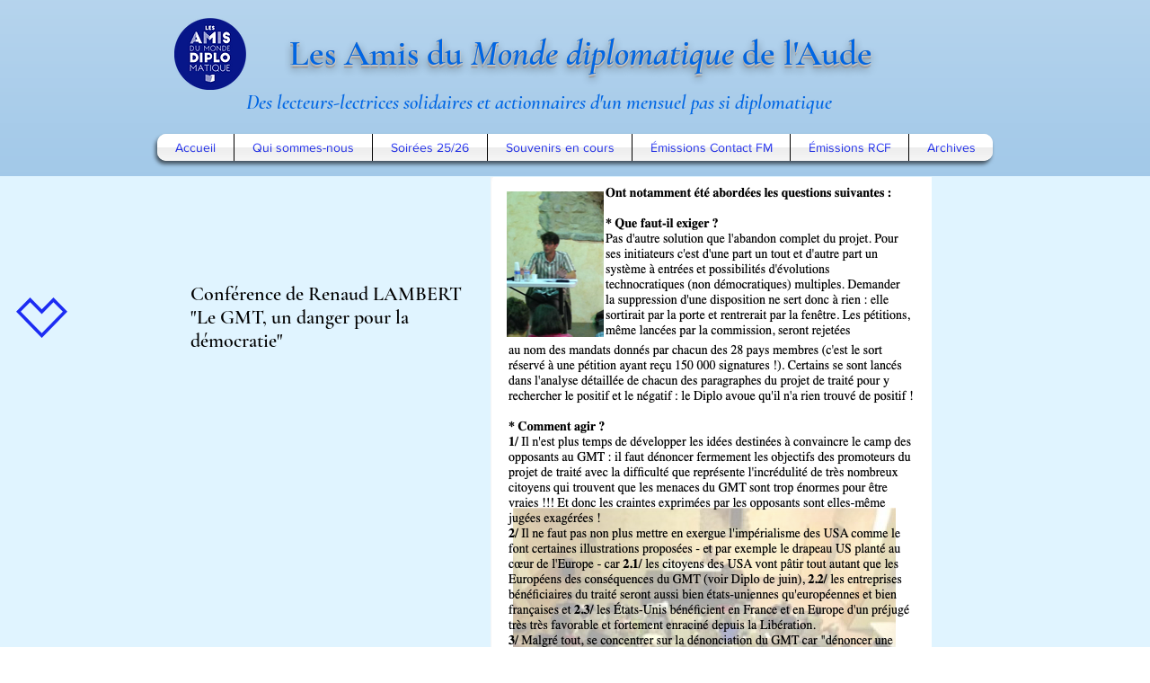

--- FILE ---
content_type: text/html; charset=UTF-8
request_url: https://www.amisdiplo11.org/17-septembre
body_size: 154853
content:
<!DOCTYPE html>
<html lang="fr">
<head>
  
  <!-- SEO Tags -->
  <title>… 17 septembre 2014 | AMD11</title>
  <link rel="canonical" href="https://www.amisdiplo11.org/17-septembre"/>
  <meta property="og:title" content="… 17 septembre 2014 | AMD11"/>
  <meta property="og:image" content="https://static.wixstatic.com/media/b12edc_042fa0e42d0b4f1cbcf6569b0ee94df8%7Emv2.png/v1/fit/w_2500,h_1330,al_c/b12edc_042fa0e42d0b4f1cbcf6569b0ee94df8%7Emv2.png"/>
  <meta property="og:image:width" content="2500"/>
  <meta property="og:image:height" content="1330"/>
  <meta property="og:url" content="https://www.amisdiplo11.org/17-septembre"/>
  <meta property="og:site_name" content="AMD11"/>
  <meta property="og:type" content="website"/>
  <meta name="fb_admins_meta_tag" content="AmisDiplo11"/>
  <meta property="fb:admins" content="AmisDiplo11"/>
  <meta name="twitter:card" content="summary_large_image"/>
  <meta name="twitter:title" content="… 17 septembre 2014 | AMD11"/>
  <meta name="twitter:image" content="https://static.wixstatic.com/media/b12edc_042fa0e42d0b4f1cbcf6569b0ee94df8%7Emv2.png/v1/fit/w_2500,h_1330,al_c/b12edc_042fa0e42d0b4f1cbcf6569b0ee94df8%7Emv2.png"/>

  
  <meta charset='utf-8'>
  <meta name="viewport" content="width=device-width, initial-scale=1" id="wixDesktopViewport" />
  <meta http-equiv="X-UA-Compatible" content="IE=edge">
  <meta name="generator" content="Wix.com Website Builder"/>

  <link rel="icon" sizes="192x192" href="https://static.wixstatic.com/media/b12edc_1bb3185e77674b05aa8d5989e1da5378%7Emv2.png/v1/fill/w_192%2Ch_192%2Clg_1%2Cusm_0.66_1.00_0.01/b12edc_1bb3185e77674b05aa8d5989e1da5378%7Emv2.png" type="image/png"/>
  <link rel="shortcut icon" href="https://static.wixstatic.com/media/b12edc_1bb3185e77674b05aa8d5989e1da5378%7Emv2.png/v1/fill/w_192%2Ch_192%2Clg_1%2Cusm_0.66_1.00_0.01/b12edc_1bb3185e77674b05aa8d5989e1da5378%7Emv2.png" type="image/png"/>
  <link rel="apple-touch-icon" href="https://static.wixstatic.com/media/b12edc_1bb3185e77674b05aa8d5989e1da5378%7Emv2.png/v1/fill/w_180%2Ch_180%2Clg_1%2Cusm_0.66_1.00_0.01/b12edc_1bb3185e77674b05aa8d5989e1da5378%7Emv2.png" type="image/png"/>

  <!-- Safari Pinned Tab Icon -->
  <!-- <link rel="mask-icon" href="https://static.wixstatic.com/media/b12edc_1bb3185e77674b05aa8d5989e1da5378%7Emv2.png/v1/fill/w_192%2Ch_192%2Clg_1%2Cusm_0.66_1.00_0.01/b12edc_1bb3185e77674b05aa8d5989e1da5378%7Emv2.png"> -->

  <!-- Original trials -->
  


  <!-- Segmenter Polyfill -->
  <script>
    if (!window.Intl || !window.Intl.Segmenter) {
      (function() {
        var script = document.createElement('script');
        script.src = 'https://static.parastorage.com/unpkg/@formatjs/intl-segmenter@11.7.10/polyfill.iife.js';
        document.head.appendChild(script);
      })();
    }
  </script>

  <!-- Legacy Polyfills -->
  <script nomodule="" src="https://static.parastorage.com/unpkg/core-js-bundle@3.2.1/minified.js"></script>
  <script nomodule="" src="https://static.parastorage.com/unpkg/focus-within-polyfill@5.0.9/dist/focus-within-polyfill.js"></script>

  <!-- Performance API Polyfills -->
  <script>
  (function () {
    var noop = function noop() {};
    if ("performance" in window === false) {
      window.performance = {};
    }
    window.performance.mark = performance.mark || noop;
    window.performance.measure = performance.measure || noop;
    if ("now" in window.performance === false) {
      var nowOffset = Date.now();
      if (performance.timing && performance.timing.navigationStart) {
        nowOffset = performance.timing.navigationStart;
      }
      window.performance.now = function now() {
        return Date.now() - nowOffset;
      };
    }
  })();
  </script>

  <!-- Globals Definitions -->
  <script>
    (function () {
      var now = Date.now()
      window.initialTimestamps = {
        initialTimestamp: now,
        initialRequestTimestamp: Math.round(performance.timeOrigin ? performance.timeOrigin : now - performance.now())
      }

      window.thunderboltTag = "libs-releases-GA-local"
      window.thunderboltVersion = "1.16803.0"
    })();
  </script>

  <!-- Essential Viewer Model -->
  <script type="application/json" id="wix-essential-viewer-model">{"fleetConfig":{"fleetName":"thunderbolt-seo-renderer","type":"GA","code":0},"mode":{"qa":false,"enableTestApi":false,"debug":false,"ssrIndicator":false,"ssrOnly":false,"siteAssetsFallback":"enable","versionIndicator":false},"componentsLibrariesTopology":[{"artifactId":"editor-elements","namespace":"wixui","url":"https:\/\/static.parastorage.com\/services\/editor-elements\/1.14868.0"},{"artifactId":"editor-elements","namespace":"dsgnsys","url":"https:\/\/static.parastorage.com\/services\/editor-elements\/1.14868.0"}],"siteFeaturesConfigs":{"sessionManager":{"isRunningInDifferentSiteContext":false}},"language":{"userLanguage":"fr"},"siteAssets":{"clientTopology":{"mediaRootUrl":"https:\/\/static.wixstatic.com","scriptsUrl":"static.parastorage.com","staticMediaUrl":"https:\/\/static.wixstatic.com\/media","moduleRepoUrl":"https:\/\/static.parastorage.com\/unpkg","fileRepoUrl":"https:\/\/static.parastorage.com\/services","viewerAppsUrl":"https:\/\/viewer-apps.parastorage.com","viewerAssetsUrl":"https:\/\/viewer-assets.parastorage.com","siteAssetsUrl":"https:\/\/siteassets.parastorage.com","pageJsonServerUrls":["https:\/\/pages.parastorage.com","https:\/\/staticorigin.wixstatic.com","https:\/\/www.amisdiplo11.org","https:\/\/fallback.wix.com\/wix-html-editor-pages-webapp\/page"],"pathOfTBModulesInFileRepoForFallback":"wix-thunderbolt\/dist\/"}},"siteFeatures":["accessibility","appMonitoring","assetsLoader","businessLogger","captcha","clickHandlerRegistrar","commonConfig","componentsLoader","componentsRegistry","consentPolicy","cyclicTabbing","domSelectors","dynamicPages","environmentWixCodeSdk","environment","locationWixCodeSdk","mpaNavigation","navigationManager","navigationPhases","ooi","pages","panorama","protectedPages","renderer","reporter","routerFetch","router","scrollRestoration","seoWixCodeSdk","seo","sessionManager","siteMembersWixCodeSdk","siteMembers","siteScrollBlocker","siteWixCodeSdk","speculationRules","ssrCache","stores","structureApi","thunderboltInitializer","tpaCommons","translations","usedPlatformApis","warmupData","windowMessageRegistrar","windowWixCodeSdk","wixCustomElementComponent","wixEmbedsApi","componentsReact","platform"],"site":{"externalBaseUrl":"https:\/\/www.amisdiplo11.org","isSEO":true},"media":{"staticMediaUrl":"https:\/\/static.wixstatic.com\/media","mediaRootUrl":"https:\/\/static.wixstatic.com\/","staticVideoUrl":"https:\/\/video.wixstatic.com\/"},"requestUrl":"https:\/\/www.amisdiplo11.org\/17-septembre","rollout":{"siteAssetsVersionsRollout":false,"isDACRollout":0,"isTBRollout":false},"commonConfig":{"brand":"wix","host":"VIEWER","bsi":"","consentPolicy":{},"consentPolicyHeader":{},"siteRevision":"4216","renderingFlow":"NONE","language":"fr","locale":"fr-fr"},"interactionSampleRatio":0.01,"dynamicModelUrl":"https:\/\/www.amisdiplo11.org\/_api\/v2\/dynamicmodel","accessTokensUrl":"https:\/\/www.amisdiplo11.org\/_api\/v1\/access-tokens","isExcludedFromSecurityExperiments":false,"experiments":{"specs.thunderbolt.hardenFetchAndXHR":true,"specs.thunderbolt.securityExperiments":true}}</script>
  <script>window.viewerModel = JSON.parse(document.getElementById('wix-essential-viewer-model').textContent)</script>

  <script>
    window.commonConfig = viewerModel.commonConfig
  </script>

  
  <!-- BEGIN handleAccessTokens bundle -->

  <script data-url="https://static.parastorage.com/services/wix-thunderbolt/dist/handleAccessTokens.inline.4f2f9a53.bundle.min.js">(()=>{"use strict";function e(e){let{context:o,property:r,value:n,enumerable:i=!0}=e,c=e.get,l=e.set;if(!r||void 0===n&&!c&&!l)return new Error("property and value are required");let a=o||globalThis,s=a?.[r],u={};if(void 0!==n)u.value=n;else{if(c){let e=t(c);e&&(u.get=e)}if(l){let e=t(l);e&&(u.set=e)}}let p={...u,enumerable:i||!1,configurable:!1};void 0!==n&&(p.writable=!1);try{Object.defineProperty(a,r,p)}catch(e){return e instanceof TypeError?s:e}return s}function t(e,t){return"function"==typeof e?e:!0===e?.async&&"function"==typeof e.func?t?async function(t){return e.func(t)}:async function(){return e.func()}:"function"==typeof e?.func?e.func:void 0}try{e({property:"strictDefine",value:e})}catch{}try{e({property:"defineStrictObject",value:r})}catch{}try{e({property:"defineStrictMethod",value:n})}catch{}var o=["toString","toLocaleString","valueOf","constructor","prototype"];function r(t){let{context:n,property:c,propertiesToExclude:l=[],skipPrototype:a=!1,hardenPrototypePropertiesToExclude:s=[]}=t;if(!c)return new Error("property is required");let u=(n||globalThis)[c],p={},f=i(n,c);u&&("object"==typeof u||"function"==typeof u)&&Reflect.ownKeys(u).forEach(t=>{if(!l.includes(t)&&!o.includes(t)){let o=i(u,t);if(o&&(o.writable||o.configurable)){let{value:r,get:n,set:i,enumerable:c=!1}=o,l={};void 0!==r?l.value=r:n?l.get=n:i&&(l.set=i);try{let o=e({context:u,property:t,...l,enumerable:c});p[t]=o}catch(e){if(!(e instanceof TypeError))throw e;try{p[t]=o.value||o.get||o.set}catch{}}}}});let d={originalObject:u,originalProperties:p};if(!a&&void 0!==u?.prototype){let e=r({context:u,property:"prototype",propertiesToExclude:s,skipPrototype:!0});e instanceof Error||(d.originalPrototype=e?.originalObject,d.originalPrototypeProperties=e?.originalProperties)}return e({context:n,property:c,value:u,enumerable:f?.enumerable}),d}function n(t,o){let r=(o||globalThis)[t],n=i(o||globalThis,t);return r&&n&&(n.writable||n.configurable)?(Object.freeze(r),e({context:globalThis,property:t,value:r})):r}function i(e,t){if(e&&t)try{return Reflect.getOwnPropertyDescriptor(e,t)}catch{return}}function c(e){if("string"!=typeof e)return e;try{return decodeURIComponent(e).toLowerCase().trim()}catch{return e.toLowerCase().trim()}}function l(e,t){let o="";if("string"==typeof e)o=e.split("=")[0]?.trim()||"";else{if(!e||"string"!=typeof e.name)return!1;o=e.name}return t.has(c(o)||"")}function a(e,t){let o;return o="string"==typeof e?e.split(";").map(e=>e.trim()).filter(e=>e.length>0):e||[],o.filter(e=>!l(e,t))}var s=null;function u(){return null===s&&(s=typeof Document>"u"?void 0:Object.getOwnPropertyDescriptor(Document.prototype,"cookie")),s}function p(t,o){if(!globalThis?.cookieStore)return;let r=globalThis.cookieStore.get.bind(globalThis.cookieStore),n=globalThis.cookieStore.getAll.bind(globalThis.cookieStore),i=globalThis.cookieStore.set.bind(globalThis.cookieStore),c=globalThis.cookieStore.delete.bind(globalThis.cookieStore);return e({context:globalThis.CookieStore.prototype,property:"get",value:async function(e){return l(("string"==typeof e?e:e.name)||"",t)?null:r.call(this,e)},enumerable:!0}),e({context:globalThis.CookieStore.prototype,property:"getAll",value:async function(){return a(await n.apply(this,Array.from(arguments)),t)},enumerable:!0}),e({context:globalThis.CookieStore.prototype,property:"set",value:async function(){let e=Array.from(arguments);if(!l(1===e.length?e[0].name:e[0],t))return i.apply(this,e);o&&console.warn(o)},enumerable:!0}),e({context:globalThis.CookieStore.prototype,property:"delete",value:async function(){let e=Array.from(arguments);if(!l(1===e.length?e[0].name:e[0],t))return c.apply(this,e)},enumerable:!0}),e({context:globalThis.cookieStore,property:"prototype",value:globalThis.CookieStore.prototype,enumerable:!1}),e({context:globalThis,property:"cookieStore",value:globalThis.cookieStore,enumerable:!0}),{get:r,getAll:n,set:i,delete:c}}var f=["TextEncoder","TextDecoder","XMLHttpRequestEventTarget","EventTarget","URL","JSON","Reflect","Object","Array","Map","Set","WeakMap","WeakSet","Promise","Symbol","Error"],d=["addEventListener","removeEventListener","dispatchEvent","encodeURI","encodeURIComponent","decodeURI","decodeURIComponent"];const y=(e,t)=>{try{const o=t?t.get.call(document):document.cookie;return o.split(";").map(e=>e.trim()).filter(t=>t?.startsWith(e))[0]?.split("=")[1]}catch(e){return""}},g=(e="",t="",o="/")=>`${e}=; ${t?`domain=${t};`:""} max-age=0; path=${o}; expires=Thu, 01 Jan 1970 00:00:01 GMT`;function m(){(function(){if("undefined"!=typeof window){const e=performance.getEntriesByType("navigation")[0];return"back_forward"===(e?.type||"")}return!1})()&&function(){const{counter:e}=function(){const e=b("getItem");if(e){const[t,o]=e.split("-"),r=o?parseInt(o,10):0;if(r>=3){const e=t?Number(t):0;if(Date.now()-e>6e4)return{counter:0}}return{counter:r}}return{counter:0}}();e<3?(!function(e=1){b("setItem",`${Date.now()}-${e}`)}(e+1),window.location.reload()):console.error("ATS: Max reload attempts reached")}()}function b(e,t){try{return sessionStorage[e]("reload",t||"")}catch(e){console.error("ATS: Error calling sessionStorage:",e)}}const h="client-session-bind",v="sec-fetch-unsupported",{experiments:w}=window.viewerModel,T=[h,"client-binding",v,"svSession","smSession","server-session-bind","wixSession2","wixSession3"].map(e=>e.toLowerCase()),{cookie:S}=function(t,o){let r=new Set(t);return e({context:document,property:"cookie",set:{func:e=>function(e,t,o,r){let n=u(),i=c(t.split(";")[0]||"")||"";[...o].every(e=>!i.startsWith(e.toLowerCase()))&&n?.set?n.set.call(e,t):r&&console.warn(r)}(document,e,r,o)},get:{func:()=>function(e,t){let o=u();if(!o?.get)throw new Error("Cookie descriptor or getter not available");return a(o.get.call(e),t).join("; ")}(document,r)},enumerable:!0}),{cookieStore:p(r,o),cookie:u()}}(T),k="tbReady",x="security_overrideGlobals",{experiments:E,siteFeaturesConfigs:C,accessTokensUrl:P}=window.viewerModel,R=P,M={},O=(()=>{const e=y(h,S);if(w["specs.thunderbolt.browserCacheReload"]){y(v,S)||e?b("removeItem"):m()}return(()=>{const e=g(h),t=g(h,location.hostname);S.set.call(document,e),S.set.call(document,t)})(),e})();O&&(M["client-binding"]=O);const D=fetch;addEventListener(k,function e(t){const{logger:o}=t.detail;try{window.tb.init({fetch:D,fetchHeaders:M})}catch(e){const t=new Error("TB003");o.meter(`${x}_${t.message}`,{paramsOverrides:{errorType:x,eventString:t.message}}),window?.viewerModel?.mode.debug&&console.error(e)}finally{removeEventListener(k,e)}}),E["specs.thunderbolt.hardenFetchAndXHR"]||(window.fetchDynamicModel=()=>C.sessionManager.isRunningInDifferentSiteContext?Promise.resolve({}):fetch(R,{credentials:"same-origin",headers:M}).then(function(e){if(!e.ok)throw new Error(`[${e.status}]${e.statusText}`);return e.json()}),window.dynamicModelPromise=window.fetchDynamicModel())})();
//# sourceMappingURL=https://static.parastorage.com/services/wix-thunderbolt/dist/handleAccessTokens.inline.4f2f9a53.bundle.min.js.map</script>

<!-- END handleAccessTokens bundle -->

<!-- BEGIN overrideGlobals bundle -->

<script data-url="https://static.parastorage.com/services/wix-thunderbolt/dist/overrideGlobals.inline.ec13bfcf.bundle.min.js">(()=>{"use strict";function e(e){let{context:r,property:o,value:n,enumerable:i=!0}=e,c=e.get,a=e.set;if(!o||void 0===n&&!c&&!a)return new Error("property and value are required");let l=r||globalThis,u=l?.[o],s={};if(void 0!==n)s.value=n;else{if(c){let e=t(c);e&&(s.get=e)}if(a){let e=t(a);e&&(s.set=e)}}let p={...s,enumerable:i||!1,configurable:!1};void 0!==n&&(p.writable=!1);try{Object.defineProperty(l,o,p)}catch(e){return e instanceof TypeError?u:e}return u}function t(e,t){return"function"==typeof e?e:!0===e?.async&&"function"==typeof e.func?t?async function(t){return e.func(t)}:async function(){return e.func()}:"function"==typeof e?.func?e.func:void 0}try{e({property:"strictDefine",value:e})}catch{}try{e({property:"defineStrictObject",value:o})}catch{}try{e({property:"defineStrictMethod",value:n})}catch{}var r=["toString","toLocaleString","valueOf","constructor","prototype"];function o(t){let{context:n,property:c,propertiesToExclude:a=[],skipPrototype:l=!1,hardenPrototypePropertiesToExclude:u=[]}=t;if(!c)return new Error("property is required");let s=(n||globalThis)[c],p={},f=i(n,c);s&&("object"==typeof s||"function"==typeof s)&&Reflect.ownKeys(s).forEach(t=>{if(!a.includes(t)&&!r.includes(t)){let r=i(s,t);if(r&&(r.writable||r.configurable)){let{value:o,get:n,set:i,enumerable:c=!1}=r,a={};void 0!==o?a.value=o:n?a.get=n:i&&(a.set=i);try{let r=e({context:s,property:t,...a,enumerable:c});p[t]=r}catch(e){if(!(e instanceof TypeError))throw e;try{p[t]=r.value||r.get||r.set}catch{}}}}});let d={originalObject:s,originalProperties:p};if(!l&&void 0!==s?.prototype){let e=o({context:s,property:"prototype",propertiesToExclude:u,skipPrototype:!0});e instanceof Error||(d.originalPrototype=e?.originalObject,d.originalPrototypeProperties=e?.originalProperties)}return e({context:n,property:c,value:s,enumerable:f?.enumerable}),d}function n(t,r){let o=(r||globalThis)[t],n=i(r||globalThis,t);return o&&n&&(n.writable||n.configurable)?(Object.freeze(o),e({context:globalThis,property:t,value:o})):o}function i(e,t){if(e&&t)try{return Reflect.getOwnPropertyDescriptor(e,t)}catch{return}}function c(e){if("string"!=typeof e)return e;try{return decodeURIComponent(e).toLowerCase().trim()}catch{return e.toLowerCase().trim()}}function a(e,t){return e instanceof Headers?e.forEach((r,o)=>{l(o,t)||e.delete(o)}):Object.keys(e).forEach(r=>{l(r,t)||delete e[r]}),e}function l(e,t){return!t.has(c(e)||"")}function u(e,t){let r=!0,o=function(e){let t,r;if(globalThis.Request&&e instanceof Request)t=e.url;else{if("function"!=typeof e?.toString)throw new Error("Unsupported type for url");t=e.toString()}try{return new URL(t).pathname}catch{return r=t.replace(/#.+/gi,"").split("?").shift(),r.startsWith("/")?r:`/${r}`}}(e),n=c(o);return n&&t.some(e=>n.includes(e))&&(r=!1),r}function s(t,r,o){let n=fetch,i=XMLHttpRequest,c=new Set(r);function s(){let e=new i,r=e.open,n=e.setRequestHeader;return e.open=function(){let n=Array.from(arguments),i=n[1];if(n.length<2||u(i,t))return r.apply(e,n);throw new Error(o||`Request not allowed for path ${i}`)},e.setRequestHeader=function(t,r){l(decodeURIComponent(t),c)&&n.call(e,t,r)},e}return e({property:"fetch",value:function(){let e=function(e,t){return globalThis.Request&&e[0]instanceof Request&&e[0]?.headers?a(e[0].headers,t):e[1]?.headers&&a(e[1].headers,t),e}(arguments,c);return u(arguments[0],t)?n.apply(globalThis,Array.from(e)):new Promise((e,t)=>{t(new Error(o||`Request not allowed for path ${arguments[0]}`))})},enumerable:!0}),e({property:"XMLHttpRequest",value:s,enumerable:!0}),Object.keys(i).forEach(e=>{s[e]=i[e]}),{fetch:n,XMLHttpRequest:i}}var p=["TextEncoder","TextDecoder","XMLHttpRequestEventTarget","EventTarget","URL","JSON","Reflect","Object","Array","Map","Set","WeakMap","WeakSet","Promise","Symbol","Error"],f=["addEventListener","removeEventListener","dispatchEvent","encodeURI","encodeURIComponent","decodeURI","decodeURIComponent"];const d=function(){let t=globalThis.open,r=document.open;function o(e,r,o){let n="string"!=typeof e,i=t.call(window,e,r,o);return n||e&&function(e){return e.startsWith("//")&&/(?:[a-z0-9](?:[a-z0-9-]{0,61}[a-z0-9])?\.)+[a-z0-9][a-z0-9-]{0,61}[a-z0-9]/g.test(`${location.protocol}:${e}`)&&(e=`${location.protocol}${e}`),!e.startsWith("http")||new URL(e).hostname===location.hostname}(e)?{}:i}return e({property:"open",value:o,context:globalThis,enumerable:!0}),e({property:"open",value:function(e,t,n){return e?o(e,t,n):r.call(document,e||"",t||"",n||"")},context:document,enumerable:!0}),{open:t,documentOpen:r}},y=function(){let t=document.createElement,r=Element.prototype.setAttribute,o=Element.prototype.setAttributeNS;return e({property:"createElement",context:document,value:function(n,i){let a=t.call(document,n,i);if("iframe"===c(n)){e({property:"srcdoc",context:a,get:()=>"",set:()=>{console.warn("`srcdoc` is not allowed in iframe elements.")}});let t=function(e,t){"srcdoc"!==e.toLowerCase()?r.call(a,e,t):console.warn("`srcdoc` attribute is not allowed to be set.")},n=function(e,t,r){"srcdoc"!==t.toLowerCase()?o.call(a,e,t,r):console.warn("`srcdoc` attribute is not allowed to be set.")};a.setAttribute=t,a.setAttributeNS=n}return a},enumerable:!0}),{createElement:t,setAttribute:r,setAttributeNS:o}},m=["client-binding"],b=["/_api/v1/access-tokens","/_api/v2/dynamicmodel","/_api/one-app-session-web/v3/businesses"],h=function(){let t=setTimeout,r=setInterval;return o("setTimeout",0,globalThis),o("setInterval",0,globalThis),{setTimeout:t,setInterval:r};function o(t,r,o){let n=o||globalThis,i=n[t];if(!i||"function"!=typeof i)throw new Error(`Function ${t} not found or is not a function`);e({property:t,value:function(){let e=Array.from(arguments);if("string"!=typeof e[r])return i.apply(n,e);console.warn(`Calling ${t} with a String Argument at index ${r} is not allowed`)},context:o,enumerable:!0})}},v=function(){if(navigator&&"serviceWorker"in navigator){let t=navigator.serviceWorker.register;return e({context:navigator.serviceWorker,property:"register",value:function(){console.log("Service worker registration is not allowed")},enumerable:!0}),{register:t}}return{}};performance.mark("overrideGlobals started");const{isExcludedFromSecurityExperiments:g,experiments:w}=window.viewerModel,E=!g&&w["specs.thunderbolt.securityExperiments"];try{d(),E&&y(),w["specs.thunderbolt.hardenFetchAndXHR"]&&E&&s(b,m),v(),(e=>{let t=[],r=[];r=r.concat(["TextEncoder","TextDecoder"]),e&&(r=r.concat(["XMLHttpRequestEventTarget","EventTarget"])),r=r.concat(["URL","JSON"]),e&&(t=t.concat(["addEventListener","removeEventListener"])),t=t.concat(["encodeURI","encodeURIComponent","decodeURI","decodeURIComponent"]),r=r.concat(["String","Number"]),e&&r.push("Object"),r=r.concat(["Reflect"]),t.forEach(e=>{n(e),["addEventListener","removeEventListener"].includes(e)&&n(e,document)}),r.forEach(e=>{o({property:e})})})(E),E&&h()}catch(e){window?.viewerModel?.mode.debug&&console.error(e);const t=new Error("TB006");window.fedops?.reportError(t,"security_overrideGlobals"),window.Sentry?window.Sentry.captureException(t):globalThis.defineStrictProperty("sentryBuffer",[t],window,!1)}performance.mark("overrideGlobals ended")})();
//# sourceMappingURL=https://static.parastorage.com/services/wix-thunderbolt/dist/overrideGlobals.inline.ec13bfcf.bundle.min.js.map</script>

<!-- END overrideGlobals bundle -->


  
  <script>
    window.commonConfig = viewerModel.commonConfig

	
  </script>

  <!-- Initial CSS -->
  <style data-url="https://static.parastorage.com/services/wix-thunderbolt/dist/main.347af09f.min.css">@keyframes slide-horizontal-new{0%{transform:translateX(100%)}}@keyframes slide-horizontal-old{80%{opacity:1}to{opacity:0;transform:translateX(-100%)}}@keyframes slide-vertical-new{0%{transform:translateY(-100%)}}@keyframes slide-vertical-old{80%{opacity:1}to{opacity:0;transform:translateY(100%)}}@keyframes out-in-new{0%{opacity:0}}@keyframes out-in-old{to{opacity:0}}:root:active-view-transition{view-transition-name:none}::view-transition{pointer-events:none}:root:active-view-transition::view-transition-new(page-group),:root:active-view-transition::view-transition-old(page-group){animation-duration:.6s;cursor:wait;pointer-events:all}:root:active-view-transition-type(SlideHorizontal)::view-transition-old(page-group){animation:slide-horizontal-old .6s cubic-bezier(.83,0,.17,1) forwards;mix-blend-mode:normal}:root:active-view-transition-type(SlideHorizontal)::view-transition-new(page-group){animation:slide-horizontal-new .6s cubic-bezier(.83,0,.17,1) backwards;mix-blend-mode:normal}:root:active-view-transition-type(SlideVertical)::view-transition-old(page-group){animation:slide-vertical-old .6s cubic-bezier(.83,0,.17,1) forwards;mix-blend-mode:normal}:root:active-view-transition-type(SlideVertical)::view-transition-new(page-group){animation:slide-vertical-new .6s cubic-bezier(.83,0,.17,1) backwards;mix-blend-mode:normal}:root:active-view-transition-type(OutIn)::view-transition-old(page-group){animation:out-in-old .35s cubic-bezier(.22,1,.36,1) forwards}:root:active-view-transition-type(OutIn)::view-transition-new(page-group){animation:out-in-new .35s cubic-bezier(.64,0,.78,0) .35s backwards}@media(prefers-reduced-motion:reduce){::view-transition-group(*),::view-transition-new(*),::view-transition-old(*){animation:none!important}}body,html{background:transparent;border:0;margin:0;outline:0;padding:0;vertical-align:baseline}body{--scrollbar-width:0px;font-family:Arial,Helvetica,sans-serif;font-size:10px}body,html{height:100%}body{overflow-x:auto;overflow-y:scroll}body:not(.responsive) #site-root{min-width:var(--site-width);width:100%}body:not([data-js-loaded]) [data-hide-prejs]{visibility:hidden}interact-element{display:contents}#SITE_CONTAINER{position:relative}:root{--one-unit:1vw;--section-max-width:9999px;--spx-stopper-max:9999px;--spx-stopper-min:0px;--browser-zoom:1}@supports(-webkit-appearance:none) and (stroke-color:transparent){:root{--safari-sticky-fix:opacity;--experimental-safari-sticky-fix:translateZ(0)}}@supports(container-type:inline-size){:root{--one-unit:1cqw}}[id^=oldHoverBox-]{mix-blend-mode:plus-lighter;transition:opacity .5s ease,visibility .5s ease}[data-mesh-id$=inlineContent-gridContainer]:has(>[id^=oldHoverBox-]){isolation:isolate}</style>
<style data-url="https://static.parastorage.com/services/wix-thunderbolt/dist/main.renderer.25146d00.min.css">a,abbr,acronym,address,applet,b,big,blockquote,button,caption,center,cite,code,dd,del,dfn,div,dl,dt,em,fieldset,font,footer,form,h1,h2,h3,h4,h5,h6,header,i,iframe,img,ins,kbd,label,legend,li,nav,object,ol,p,pre,q,s,samp,section,small,span,strike,strong,sub,sup,table,tbody,td,tfoot,th,thead,title,tr,tt,u,ul,var{background:transparent;border:0;margin:0;outline:0;padding:0;vertical-align:baseline}input,select,textarea{box-sizing:border-box;font-family:Helvetica,Arial,sans-serif}ol,ul{list-style:none}blockquote,q{quotes:none}ins{text-decoration:none}del{text-decoration:line-through}table{border-collapse:collapse;border-spacing:0}a{cursor:pointer;text-decoration:none}.testStyles{overflow-y:hidden}.reset-button{-webkit-appearance:none;background:none;border:0;color:inherit;font:inherit;line-height:normal;outline:0;overflow:visible;padding:0;-webkit-user-select:none;-moz-user-select:none;-ms-user-select:none}:focus{outline:none}body.device-mobile-optimized:not(.disable-site-overflow){overflow-x:hidden;overflow-y:scroll}body.device-mobile-optimized:not(.responsive) #SITE_CONTAINER{margin-left:auto;margin-right:auto;overflow-x:visible;position:relative;width:320px}body.device-mobile-optimized:not(.responsive):not(.blockSiteScrolling) #SITE_CONTAINER{margin-top:0}body.device-mobile-optimized>*{max-width:100%!important}body.device-mobile-optimized #site-root{overflow-x:hidden;overflow-y:hidden}@supports(overflow:clip){body.device-mobile-optimized #site-root{overflow-x:clip;overflow-y:clip}}body.device-mobile-non-optimized #SITE_CONTAINER #site-root{overflow-x:clip;overflow-y:clip}body.device-mobile-non-optimized.fullScreenMode{background-color:#5f6360}body.device-mobile-non-optimized.fullScreenMode #MOBILE_ACTIONS_MENU,body.device-mobile-non-optimized.fullScreenMode #SITE_BACKGROUND,body.device-mobile-non-optimized.fullScreenMode #site-root,body.fullScreenMode #WIX_ADS{visibility:hidden}body.fullScreenMode{overflow-x:hidden!important;overflow-y:hidden!important}body.fullScreenMode.device-mobile-optimized #TINY_MENU{opacity:0;pointer-events:none}body.fullScreenMode-scrollable.device-mobile-optimized{overflow-x:hidden!important;overflow-y:auto!important}body.fullScreenMode-scrollable.device-mobile-optimized #masterPage,body.fullScreenMode-scrollable.device-mobile-optimized #site-root{overflow-x:hidden!important;overflow-y:hidden!important}body.fullScreenMode-scrollable.device-mobile-optimized #SITE_BACKGROUND,body.fullScreenMode-scrollable.device-mobile-optimized #masterPage{height:auto!important}body.fullScreenMode-scrollable.device-mobile-optimized #masterPage.mesh-layout{height:0!important}body.blockSiteScrolling,body.siteScrollingBlocked{position:fixed;width:100%}body.siteScrollingBlockedIOSFix{overflow:hidden!important}body.blockSiteScrolling #SITE_CONTAINER{margin-top:calc(var(--blocked-site-scroll-margin-top)*-1)}#site-root{margin:0 auto;min-height:100%;position:relative;top:var(--wix-ads-height)}#site-root img:not([src]){visibility:hidden}#site-root svg img:not([src]){visibility:visible}.auto-generated-link{color:inherit}#SCROLL_TO_BOTTOM,#SCROLL_TO_TOP{height:0}.has-click-trigger{cursor:pointer}.fullScreenOverlay{bottom:0;display:flex;justify-content:center;left:0;overflow-y:hidden;position:fixed;right:0;top:-60px;z-index:1005}.fullScreenOverlay>.fullScreenOverlayContent{bottom:0;left:0;margin:0 auto;overflow:hidden;position:absolute;right:0;top:60px;transform:translateZ(0)}[data-mesh-id$=centeredContent],[data-mesh-id$=form],[data-mesh-id$=inlineContent]{pointer-events:none;position:relative}[data-mesh-id$=-gridWrapper],[data-mesh-id$=-rotated-wrapper]{pointer-events:none}[data-mesh-id$=-gridContainer]>*,[data-mesh-id$=-rotated-wrapper]>*,[data-mesh-id$=inlineContent]>:not([data-mesh-id$=-gridContainer]){pointer-events:auto}.device-mobile-optimized #masterPage.mesh-layout #SOSP_CONTAINER_CUSTOM_ID{grid-area:2/1/3/2;-ms-grid-row:2;position:relative}#masterPage.mesh-layout{-ms-grid-rows:max-content max-content min-content max-content;-ms-grid-columns:100%;align-items:start;display:-ms-grid;display:grid;grid-template-columns:100%;grid-template-rows:max-content max-content min-content max-content;justify-content:stretch}#masterPage.mesh-layout #PAGES_CONTAINER,#masterPage.mesh-layout #SITE_FOOTER-placeholder,#masterPage.mesh-layout #SITE_FOOTER_WRAPPER,#masterPage.mesh-layout #SITE_HEADER-placeholder,#masterPage.mesh-layout #SITE_HEADER_WRAPPER,#masterPage.mesh-layout #SOSP_CONTAINER_CUSTOM_ID[data-state~=mobileView],#masterPage.mesh-layout #soapAfterPagesContainer,#masterPage.mesh-layout #soapBeforePagesContainer{-ms-grid-row-align:start;-ms-grid-column-align:start;-ms-grid-column:1}#masterPage.mesh-layout #SITE_HEADER-placeholder,#masterPage.mesh-layout #SITE_HEADER_WRAPPER{grid-area:1/1/2/2;-ms-grid-row:1}#masterPage.mesh-layout #PAGES_CONTAINER,#masterPage.mesh-layout #soapAfterPagesContainer,#masterPage.mesh-layout #soapBeforePagesContainer{grid-area:3/1/4/2;-ms-grid-row:3}#masterPage.mesh-layout #soapAfterPagesContainer,#masterPage.mesh-layout #soapBeforePagesContainer{width:100%}#masterPage.mesh-layout #PAGES_CONTAINER{align-self:stretch}#masterPage.mesh-layout main#PAGES_CONTAINER{display:block}#masterPage.mesh-layout #SITE_FOOTER-placeholder,#masterPage.mesh-layout #SITE_FOOTER_WRAPPER{grid-area:4/1/5/2;-ms-grid-row:4}#masterPage.mesh-layout #SITE_PAGES,#masterPage.mesh-layout [data-mesh-id=PAGES_CONTAINERcenteredContent],#masterPage.mesh-layout [data-mesh-id=PAGES_CONTAINERinlineContent]{height:100%}#masterPage.mesh-layout.desktop>*{width:100%}#masterPage.mesh-layout #PAGES_CONTAINER,#masterPage.mesh-layout #SITE_FOOTER,#masterPage.mesh-layout #SITE_FOOTER_WRAPPER,#masterPage.mesh-layout #SITE_HEADER,#masterPage.mesh-layout #SITE_HEADER_WRAPPER,#masterPage.mesh-layout #SITE_PAGES,#masterPage.mesh-layout #masterPageinlineContent{position:relative}#masterPage.mesh-layout #SITE_HEADER{grid-area:1/1/2/2}#masterPage.mesh-layout #SITE_FOOTER{grid-area:4/1/5/2}#masterPage.mesh-layout.overflow-x-clip #SITE_FOOTER,#masterPage.mesh-layout.overflow-x-clip #SITE_HEADER{overflow-x:clip}[data-z-counter]{z-index:0}[data-z-counter="0"]{z-index:auto}.wixSiteProperties{-webkit-font-smoothing:antialiased;-moz-osx-font-smoothing:grayscale}:root{--wst-button-color-fill-primary:rgb(var(--color_48));--wst-button-color-border-primary:rgb(var(--color_49));--wst-button-color-text-primary:rgb(var(--color_50));--wst-button-color-fill-primary-hover:rgb(var(--color_51));--wst-button-color-border-primary-hover:rgb(var(--color_52));--wst-button-color-text-primary-hover:rgb(var(--color_53));--wst-button-color-fill-primary-disabled:rgb(var(--color_54));--wst-button-color-border-primary-disabled:rgb(var(--color_55));--wst-button-color-text-primary-disabled:rgb(var(--color_56));--wst-button-color-fill-secondary:rgb(var(--color_57));--wst-button-color-border-secondary:rgb(var(--color_58));--wst-button-color-text-secondary:rgb(var(--color_59));--wst-button-color-fill-secondary-hover:rgb(var(--color_60));--wst-button-color-border-secondary-hover:rgb(var(--color_61));--wst-button-color-text-secondary-hover:rgb(var(--color_62));--wst-button-color-fill-secondary-disabled:rgb(var(--color_63));--wst-button-color-border-secondary-disabled:rgb(var(--color_64));--wst-button-color-text-secondary-disabled:rgb(var(--color_65));--wst-color-fill-base-1:rgb(var(--color_36));--wst-color-fill-base-2:rgb(var(--color_37));--wst-color-fill-base-shade-1:rgb(var(--color_38));--wst-color-fill-base-shade-2:rgb(var(--color_39));--wst-color-fill-base-shade-3:rgb(var(--color_40));--wst-color-fill-accent-1:rgb(var(--color_41));--wst-color-fill-accent-2:rgb(var(--color_42));--wst-color-fill-accent-3:rgb(var(--color_43));--wst-color-fill-accent-4:rgb(var(--color_44));--wst-color-fill-background-primary:rgb(var(--color_11));--wst-color-fill-background-secondary:rgb(var(--color_12));--wst-color-text-primary:rgb(var(--color_15));--wst-color-text-secondary:rgb(var(--color_14));--wst-color-action:rgb(var(--color_18));--wst-color-disabled:rgb(var(--color_39));--wst-color-title:rgb(var(--color_45));--wst-color-subtitle:rgb(var(--color_46));--wst-color-line:rgb(var(--color_47));--wst-font-style-h2:var(--font_2);--wst-font-style-h3:var(--font_3);--wst-font-style-h4:var(--font_4);--wst-font-style-h5:var(--font_5);--wst-font-style-h6:var(--font_6);--wst-font-style-body-large:var(--font_7);--wst-font-style-body-medium:var(--font_8);--wst-font-style-body-small:var(--font_9);--wst-font-style-body-x-small:var(--font_10);--wst-color-custom-1:rgb(var(--color_13));--wst-color-custom-2:rgb(var(--color_16));--wst-color-custom-3:rgb(var(--color_17));--wst-color-custom-4:rgb(var(--color_19));--wst-color-custom-5:rgb(var(--color_20));--wst-color-custom-6:rgb(var(--color_21));--wst-color-custom-7:rgb(var(--color_22));--wst-color-custom-8:rgb(var(--color_23));--wst-color-custom-9:rgb(var(--color_24));--wst-color-custom-10:rgb(var(--color_25));--wst-color-custom-11:rgb(var(--color_26));--wst-color-custom-12:rgb(var(--color_27));--wst-color-custom-13:rgb(var(--color_28));--wst-color-custom-14:rgb(var(--color_29));--wst-color-custom-15:rgb(var(--color_30));--wst-color-custom-16:rgb(var(--color_31));--wst-color-custom-17:rgb(var(--color_32));--wst-color-custom-18:rgb(var(--color_33));--wst-color-custom-19:rgb(var(--color_34));--wst-color-custom-20:rgb(var(--color_35))}.wix-presets-wrapper{display:contents}</style>

  <meta name="format-detection" content="telephone=no">
  <meta name="skype_toolbar" content="skype_toolbar_parser_compatible">
  
  

  

  

  <!-- head performance data start -->
  
  <!-- head performance data end -->
  

    


    
<style data-href="https://static.parastorage.com/services/editor-elements-library/dist/thunderbolt/rb_wixui.thunderbolt_bootstrap.a1b00b19.min.css">.cwL6XW{cursor:pointer}.sNF2R0{opacity:0}.hLoBV3{transition:opacity var(--transition-duration) cubic-bezier(.37,0,.63,1)}.Rdf41z,.hLoBV3{opacity:1}.ftlZWo{transition:opacity var(--transition-duration) cubic-bezier(.37,0,.63,1)}.ATGlOr,.ftlZWo{opacity:0}.KQSXD0{transition:opacity var(--transition-duration) cubic-bezier(.64,0,.78,0)}.KQSXD0,.pagQKE{opacity:1}._6zG5H{opacity:0;transition:opacity var(--transition-duration) cubic-bezier(.22,1,.36,1)}.BB49uC{transform:translateX(100%)}.j9xE1V{transition:transform var(--transition-duration) cubic-bezier(.87,0,.13,1)}.ICs7Rs,.j9xE1V{transform:translateX(0)}.DxijZJ{transition:transform var(--transition-duration) cubic-bezier(.87,0,.13,1)}.B5kjYq,.DxijZJ{transform:translateX(-100%)}.cJijIV{transition:transform var(--transition-duration) cubic-bezier(.87,0,.13,1)}.cJijIV,.hOxaWM{transform:translateX(0)}.T9p3fN{transform:translateX(100%);transition:transform var(--transition-duration) cubic-bezier(.87,0,.13,1)}.qDxYJm{transform:translateY(100%)}.aA9V0P{transition:transform var(--transition-duration) cubic-bezier(.87,0,.13,1)}.YPXPAS,.aA9V0P{transform:translateY(0)}.Xf2zsA{transition:transform var(--transition-duration) cubic-bezier(.87,0,.13,1)}.Xf2zsA,.y7Kt7s{transform:translateY(-100%)}.EeUgMu{transition:transform var(--transition-duration) cubic-bezier(.87,0,.13,1)}.EeUgMu,.fdHrtm{transform:translateY(0)}.WIFaG4{transform:translateY(100%);transition:transform var(--transition-duration) cubic-bezier(.87,0,.13,1)}body:not(.responsive) .JsJXaX{overflow-x:clip}:root:active-view-transition .JsJXaX{view-transition-name:page-group}.AnQkDU{display:grid;grid-template-columns:1fr;grid-template-rows:1fr;height:100%}.AnQkDU>div{align-self:stretch!important;grid-area:1/1/2/2;justify-self:stretch!important}.StylableButton2545352419__root{-archetype:box;border:none;box-sizing:border-box;cursor:pointer;display:block;height:100%;min-height:10px;min-width:10px;padding:0;touch-action:manipulation;width:100%}.StylableButton2545352419__root[disabled]{pointer-events:none}.StylableButton2545352419__root:not(:hover):not([disabled]).StylableButton2545352419--hasBackgroundColor{background-color:var(--corvid-background-color)!important}.StylableButton2545352419__root:hover:not([disabled]).StylableButton2545352419--hasHoverBackgroundColor{background-color:var(--corvid-hover-background-color)!important}.StylableButton2545352419__root:not(:hover)[disabled].StylableButton2545352419--hasDisabledBackgroundColor{background-color:var(--corvid-disabled-background-color)!important}.StylableButton2545352419__root:not(:hover):not([disabled]).StylableButton2545352419--hasBorderColor{border-color:var(--corvid-border-color)!important}.StylableButton2545352419__root:hover:not([disabled]).StylableButton2545352419--hasHoverBorderColor{border-color:var(--corvid-hover-border-color)!important}.StylableButton2545352419__root:not(:hover)[disabled].StylableButton2545352419--hasDisabledBorderColor{border-color:var(--corvid-disabled-border-color)!important}.StylableButton2545352419__root.StylableButton2545352419--hasBorderRadius{border-radius:var(--corvid-border-radius)!important}.StylableButton2545352419__root.StylableButton2545352419--hasBorderWidth{border-width:var(--corvid-border-width)!important}.StylableButton2545352419__root:not(:hover):not([disabled]).StylableButton2545352419--hasColor,.StylableButton2545352419__root:not(:hover):not([disabled]).StylableButton2545352419--hasColor .StylableButton2545352419__label{color:var(--corvid-color)!important}.StylableButton2545352419__root:hover:not([disabled]).StylableButton2545352419--hasHoverColor,.StylableButton2545352419__root:hover:not([disabled]).StylableButton2545352419--hasHoverColor .StylableButton2545352419__label{color:var(--corvid-hover-color)!important}.StylableButton2545352419__root:not(:hover)[disabled].StylableButton2545352419--hasDisabledColor,.StylableButton2545352419__root:not(:hover)[disabled].StylableButton2545352419--hasDisabledColor .StylableButton2545352419__label{color:var(--corvid-disabled-color)!important}.StylableButton2545352419__link{-archetype:box;box-sizing:border-box;color:#000;text-decoration:none}.StylableButton2545352419__container{align-items:center;display:flex;flex-basis:auto;flex-direction:row;flex-grow:1;height:100%;justify-content:center;overflow:hidden;transition:all .2s ease,visibility 0s;width:100%}.StylableButton2545352419__label{-archetype:text;-controller-part-type:LayoutChildDisplayDropdown,LayoutFlexChildSpacing(first);max-width:100%;min-width:1.8em;overflow:hidden;text-align:center;text-overflow:ellipsis;transition:inherit;white-space:nowrap}.StylableButton2545352419__root.StylableButton2545352419--isMaxContent .StylableButton2545352419__label{text-overflow:unset}.StylableButton2545352419__root.StylableButton2545352419--isWrapText .StylableButton2545352419__label{min-width:10px;overflow-wrap:break-word;white-space:break-spaces;word-break:break-word}.StylableButton2545352419__icon{-archetype:icon;-controller-part-type:LayoutChildDisplayDropdown,LayoutFlexChildSpacing(last);flex-shrink:0;height:50px;min-width:1px;transition:inherit}.StylableButton2545352419__icon.StylableButton2545352419--override{display:block!important}.StylableButton2545352419__icon svg,.StylableButton2545352419__icon>span{display:flex;height:inherit;width:inherit}.StylableButton2545352419__root:not(:hover):not([disalbed]).StylableButton2545352419--hasIconColor .StylableButton2545352419__icon svg{fill:var(--corvid-icon-color)!important;stroke:var(--corvid-icon-color)!important}.StylableButton2545352419__root:hover:not([disabled]).StylableButton2545352419--hasHoverIconColor .StylableButton2545352419__icon svg{fill:var(--corvid-hover-icon-color)!important;stroke:var(--corvid-hover-icon-color)!important}.StylableButton2545352419__root:not(:hover)[disabled].StylableButton2545352419--hasDisabledIconColor .StylableButton2545352419__icon svg{fill:var(--corvid-disabled-icon-color)!important;stroke:var(--corvid-disabled-icon-color)!important}.aeyn4z{bottom:0;left:0;position:absolute;right:0;top:0}.qQrFOK{cursor:pointer}.VDJedC{-webkit-tap-highlight-color:rgba(0,0,0,0);fill:var(--corvid-fill-color,var(--fill));fill-opacity:var(--fill-opacity);stroke:var(--corvid-stroke-color,var(--stroke));stroke-opacity:var(--stroke-opacity);stroke-width:var(--stroke-width);filter:var(--drop-shadow,none);opacity:var(--opacity);transform:var(--flip)}.VDJedC,.VDJedC svg{bottom:0;left:0;position:absolute;right:0;top:0}.VDJedC svg{height:var(--svg-calculated-height,100%);margin:auto;padding:var(--svg-calculated-padding,0);width:var(--svg-calculated-width,100%)}.VDJedC svg:not([data-type=ugc]){overflow:visible}.l4CAhn *{vector-effect:non-scaling-stroke}.Z_l5lU{-webkit-text-size-adjust:100%;-moz-text-size-adjust:100%;text-size-adjust:100%}ol.font_100,ul.font_100{color:#080808;font-family:"Arial, Helvetica, sans-serif",serif;font-size:10px;font-style:normal;font-variant:normal;font-weight:400;letter-spacing:normal;line-height:normal;margin:0;text-decoration:none}ol.font_100 li,ul.font_100 li{margin-bottom:12px}ol.wix-list-text-align,ul.wix-list-text-align{list-style-position:inside}ol.wix-list-text-align h1,ol.wix-list-text-align h2,ol.wix-list-text-align h3,ol.wix-list-text-align h4,ol.wix-list-text-align h5,ol.wix-list-text-align h6,ol.wix-list-text-align p,ul.wix-list-text-align h1,ul.wix-list-text-align h2,ul.wix-list-text-align h3,ul.wix-list-text-align h4,ul.wix-list-text-align h5,ul.wix-list-text-align h6,ul.wix-list-text-align p{display:inline}.HQSswv{cursor:pointer}.yi6otz{clip:rect(0 0 0 0);border:0;height:1px;margin:-1px;overflow:hidden;padding:0;position:absolute;width:1px}.zQ9jDz [data-attr-richtext-marker=true]{display:block}.zQ9jDz [data-attr-richtext-marker=true] table{border-collapse:collapse;margin:15px 0;width:100%}.zQ9jDz [data-attr-richtext-marker=true] table td{padding:12px;position:relative}.zQ9jDz [data-attr-richtext-marker=true] table td:after{border-bottom:1px solid currentColor;border-left:1px solid currentColor;bottom:0;content:"";left:0;opacity:.2;position:absolute;right:0;top:0}.zQ9jDz [data-attr-richtext-marker=true] table tr td:last-child:after{border-right:1px solid currentColor}.zQ9jDz [data-attr-richtext-marker=true] table tr:first-child td:after{border-top:1px solid currentColor}@supports(-webkit-appearance:none) and (stroke-color:transparent){.qvSjx3>*>:first-child{vertical-align:top}}@supports(-webkit-touch-callout:none){.qvSjx3>*>:first-child{vertical-align:top}}.LkZBpT :is(p,h1,h2,h3,h4,h5,h6,ul,ol,span[data-attr-richtext-marker],blockquote,div) [class$=rich-text__text],.LkZBpT :is(p,h1,h2,h3,h4,h5,h6,ul,ol,span[data-attr-richtext-marker],blockquote,div)[class$=rich-text__text]{color:var(--corvid-color,currentColor)}.LkZBpT :is(p,h1,h2,h3,h4,h5,h6,ul,ol,span[data-attr-richtext-marker],blockquote,div) span[style*=color]{color:var(--corvid-color,currentColor)!important}.Kbom4H{direction:var(--text-direction);min-height:var(--min-height);min-width:var(--min-width)}.Kbom4H .upNqi2{word-wrap:break-word;height:100%;overflow-wrap:break-word;position:relative;width:100%}.Kbom4H .upNqi2 ul{list-style:disc inside}.Kbom4H .upNqi2 li{margin-bottom:12px}.MMl86N blockquote,.MMl86N div,.MMl86N h1,.MMl86N h2,.MMl86N h3,.MMl86N h4,.MMl86N h5,.MMl86N h6,.MMl86N p{letter-spacing:normal;line-height:normal}.gYHZuN{min-height:var(--min-height);min-width:var(--min-width)}.gYHZuN .upNqi2{word-wrap:break-word;height:100%;overflow-wrap:break-word;position:relative;width:100%}.gYHZuN .upNqi2 ol,.gYHZuN .upNqi2 ul{letter-spacing:normal;line-height:normal;margin-inline-start:.5em;padding-inline-start:1.3em}.gYHZuN .upNqi2 ul{list-style-type:disc}.gYHZuN .upNqi2 ol{list-style-type:decimal}.gYHZuN .upNqi2 ol ul,.gYHZuN .upNqi2 ul ul{line-height:normal;list-style-type:circle}.gYHZuN .upNqi2 ol ol ul,.gYHZuN .upNqi2 ol ul ul,.gYHZuN .upNqi2 ul ol ul,.gYHZuN .upNqi2 ul ul ul{line-height:normal;list-style-type:square}.gYHZuN .upNqi2 li{font-style:inherit;font-weight:inherit;letter-spacing:normal;line-height:inherit}.gYHZuN .upNqi2 h1,.gYHZuN .upNqi2 h2,.gYHZuN .upNqi2 h3,.gYHZuN .upNqi2 h4,.gYHZuN .upNqi2 h5,.gYHZuN .upNqi2 h6,.gYHZuN .upNqi2 p{letter-spacing:normal;line-height:normal;margin-block:0;margin:0}.gYHZuN .upNqi2 a{color:inherit}.MMl86N,.ku3DBC{word-wrap:break-word;direction:var(--text-direction);min-height:var(--min-height);min-width:var(--min-width);mix-blend-mode:var(--blendMode,normal);overflow-wrap:break-word;pointer-events:none;text-align:start;text-shadow:var(--textOutline,0 0 transparent),var(--textShadow,0 0 transparent);text-transform:var(--textTransform,"none")}.MMl86N>*,.ku3DBC>*{pointer-events:auto}.MMl86N li,.ku3DBC li{font-style:inherit;font-weight:inherit;letter-spacing:normal;line-height:inherit}.MMl86N ol,.MMl86N ul,.ku3DBC ol,.ku3DBC ul{letter-spacing:normal;line-height:normal;margin-inline-end:0;margin-inline-start:.5em}.MMl86N:not(.Vq6kJx) ol,.MMl86N:not(.Vq6kJx) ul,.ku3DBC:not(.Vq6kJx) ol,.ku3DBC:not(.Vq6kJx) ul{padding-inline-end:0;padding-inline-start:1.3em}.MMl86N ul,.ku3DBC ul{list-style-type:disc}.MMl86N ol,.ku3DBC ol{list-style-type:decimal}.MMl86N ol ul,.MMl86N ul ul,.ku3DBC ol ul,.ku3DBC ul ul{list-style-type:circle}.MMl86N ol ol ul,.MMl86N ol ul ul,.MMl86N ul ol ul,.MMl86N ul ul ul,.ku3DBC ol ol ul,.ku3DBC ol ul ul,.ku3DBC ul ol ul,.ku3DBC ul ul ul{list-style-type:square}.MMl86N blockquote,.MMl86N div,.MMl86N h1,.MMl86N h2,.MMl86N h3,.MMl86N h4,.MMl86N h5,.MMl86N h6,.MMl86N p,.ku3DBC blockquote,.ku3DBC div,.ku3DBC h1,.ku3DBC h2,.ku3DBC h3,.ku3DBC h4,.ku3DBC h5,.ku3DBC h6,.ku3DBC p{margin-block:0;margin:0}.MMl86N a,.ku3DBC a{color:inherit}.Vq6kJx li{margin-inline-end:0;margin-inline-start:1.3em}.Vd6aQZ{overflow:hidden;padding:0;pointer-events:none;white-space:nowrap}.mHZSwn{display:none}.lvxhkV{bottom:0;left:0;position:absolute;right:0;top:0;width:100%}.QJjwEo{transform:translateY(-100%);transition:.2s ease-in}.kdBXfh{transition:.2s}.MP52zt{opacity:0;transition:.2s ease-in}.MP52zt.Bhu9m5{z-index:-1!important}.LVP8Wf{opacity:1;transition:.2s}.VrZrC0{height:auto}.VrZrC0,.cKxVkc{position:relative;width:100%}:host(:not(.device-mobile-optimized)) .vlM3HR,body:not(.device-mobile-optimized) .vlM3HR{margin-left:calc((100% - var(--site-width))/2);width:var(--site-width)}.AT7o0U[data-focuscycled=active]{outline:1px solid transparent}.AT7o0U[data-focuscycled=active]:not(:focus-within){outline:2px solid transparent;transition:outline .01s ease}.AT7o0U .vlM3HR{bottom:0;left:0;position:absolute;right:0;top:0}.Tj01hh,.jhxvbR{display:block;height:100%;width:100%}.jhxvbR img{max-width:var(--wix-img-max-width,100%)}.jhxvbR[data-animate-blur] img{filter:blur(9px);transition:filter .8s ease-in}.jhxvbR[data-animate-blur] img[data-load-done]{filter:none}.WzbAF8{direction:var(--direction)}.WzbAF8 .mpGTIt .O6KwRn{display:var(--item-display);height:var(--item-size);margin-block:var(--item-margin-block);margin-inline:var(--item-margin-inline);width:var(--item-size)}.WzbAF8 .mpGTIt .O6KwRn:last-child{margin-block:0;margin-inline:0}.WzbAF8 .mpGTIt .O6KwRn .oRtuWN{display:block}.WzbAF8 .mpGTIt .O6KwRn .oRtuWN .YaS0jR{height:var(--item-size);width:var(--item-size)}.WzbAF8 .mpGTIt{height:100%;position:absolute;white-space:nowrap;width:100%}:host(.device-mobile-optimized) .WzbAF8 .mpGTIt,body.device-mobile-optimized .WzbAF8 .mpGTIt{white-space:normal}.big2ZD{display:grid;grid-template-columns:1fr;grid-template-rows:1fr;height:calc(100% - var(--wix-ads-height));left:0;margin-top:var(--wix-ads-height);position:fixed;top:0;width:100%}.SHHiV9,.big2ZD{pointer-events:none;z-index:var(--pinned-layer-in-container,var(--above-all-in-container))}</style>
<style data-href="https://static.parastorage.com/services/editor-elements-library/dist/thunderbolt/rb_wixui.thunderbolt_bootstrap-classic.72e6a2a3.min.css">.PlZyDq{touch-action:manipulation}.uDW_Qe{align-items:center;box-sizing:border-box;display:flex;justify-content:var(--label-align);min-width:100%;text-align:initial;width:-moz-max-content;width:max-content}.uDW_Qe:before{max-width:var(--margin-start,0)}.uDW_Qe:after,.uDW_Qe:before{align-self:stretch;content:"";flex-grow:1}.uDW_Qe:after{max-width:var(--margin-end,0)}.FubTgk{height:100%}.FubTgk .uDW_Qe{border-radius:var(--corvid-border-radius,var(--rd,0));bottom:0;box-shadow:var(--shd,0 1px 4px rgba(0,0,0,.6));left:0;position:absolute;right:0;top:0;transition:var(--trans1,border-color .4s ease 0s,background-color .4s ease 0s)}.FubTgk .uDW_Qe:link,.FubTgk .uDW_Qe:visited{border-color:transparent}.FubTgk .l7_2fn{color:var(--corvid-color,rgb(var(--txt,var(--color_15,color_15))));font:var(--fnt,var(--font_5));margin:0;position:relative;transition:var(--trans2,color .4s ease 0s);white-space:nowrap}.FubTgk[aria-disabled=false] .uDW_Qe{background-color:var(--corvid-background-color,rgba(var(--bg,var(--color_17,color_17)),var(--alpha-bg,1)));border:solid var(--corvid-border-color,rgba(var(--brd,var(--color_15,color_15)),var(--alpha-brd,1))) var(--corvid-border-width,var(--brw,0));cursor:pointer!important}:host(.device-mobile-optimized) .FubTgk[aria-disabled=false]:active .uDW_Qe,body.device-mobile-optimized .FubTgk[aria-disabled=false]:active .uDW_Qe{background-color:var(--corvid-hover-background-color,rgba(var(--bgh,var(--color_18,color_18)),var(--alpha-bgh,1)));border-color:var(--corvid-hover-border-color,rgba(var(--brdh,var(--color_15,color_15)),var(--alpha-brdh,1)))}:host(.device-mobile-optimized) .FubTgk[aria-disabled=false]:active .l7_2fn,body.device-mobile-optimized .FubTgk[aria-disabled=false]:active .l7_2fn{color:var(--corvid-hover-color,rgb(var(--txth,var(--color_15,color_15))))}:host(:not(.device-mobile-optimized)) .FubTgk[aria-disabled=false]:hover .uDW_Qe,body:not(.device-mobile-optimized) .FubTgk[aria-disabled=false]:hover .uDW_Qe{background-color:var(--corvid-hover-background-color,rgba(var(--bgh,var(--color_18,color_18)),var(--alpha-bgh,1)));border-color:var(--corvid-hover-border-color,rgba(var(--brdh,var(--color_15,color_15)),var(--alpha-brdh,1)))}:host(:not(.device-mobile-optimized)) .FubTgk[aria-disabled=false]:hover .l7_2fn,body:not(.device-mobile-optimized) .FubTgk[aria-disabled=false]:hover .l7_2fn{color:var(--corvid-hover-color,rgb(var(--txth,var(--color_15,color_15))))}.FubTgk[aria-disabled=true] .uDW_Qe{background-color:var(--corvid-disabled-background-color,rgba(var(--bgd,204,204,204),var(--alpha-bgd,1)));border-color:var(--corvid-disabled-border-color,rgba(var(--brdd,204,204,204),var(--alpha-brdd,1)));border-style:solid;border-width:var(--corvid-border-width,var(--brw,0))}.FubTgk[aria-disabled=true] .l7_2fn{color:var(--corvid-disabled-color,rgb(var(--txtd,255,255,255)))}.uUxqWY{align-items:center;box-sizing:border-box;display:flex;justify-content:var(--label-align);min-width:100%;text-align:initial;width:-moz-max-content;width:max-content}.uUxqWY:before{max-width:var(--margin-start,0)}.uUxqWY:after,.uUxqWY:before{align-self:stretch;content:"";flex-grow:1}.uUxqWY:after{max-width:var(--margin-end,0)}.Vq4wYb[aria-disabled=false] .uUxqWY{cursor:pointer}:host(.device-mobile-optimized) .Vq4wYb[aria-disabled=false]:active .wJVzSK,body.device-mobile-optimized .Vq4wYb[aria-disabled=false]:active .wJVzSK{color:var(--corvid-hover-color,rgb(var(--txth,var(--color_15,color_15))));transition:var(--trans,color .4s ease 0s)}:host(:not(.device-mobile-optimized)) .Vq4wYb[aria-disabled=false]:hover .wJVzSK,body:not(.device-mobile-optimized) .Vq4wYb[aria-disabled=false]:hover .wJVzSK{color:var(--corvid-hover-color,rgb(var(--txth,var(--color_15,color_15))));transition:var(--trans,color .4s ease 0s)}.Vq4wYb .uUxqWY{bottom:0;left:0;position:absolute;right:0;top:0}.Vq4wYb .wJVzSK{color:var(--corvid-color,rgb(var(--txt,var(--color_15,color_15))));font:var(--fnt,var(--font_5));transition:var(--trans,color .4s ease 0s);white-space:nowrap}.Vq4wYb[aria-disabled=true] .wJVzSK{color:var(--corvid-disabled-color,rgb(var(--txtd,255,255,255)))}:host(:not(.device-mobile-optimized)) .CohWsy,body:not(.device-mobile-optimized) .CohWsy{display:flex}:host(:not(.device-mobile-optimized)) .V5AUxf,body:not(.device-mobile-optimized) .V5AUxf{-moz-column-gap:var(--margin);column-gap:var(--margin);direction:var(--direction);display:flex;margin:0 auto;position:relative;width:calc(100% - var(--padding)*2)}:host(:not(.device-mobile-optimized)) .V5AUxf>*,body:not(.device-mobile-optimized) .V5AUxf>*{direction:ltr;flex:var(--column-flex) 1 0%;left:0;margin-bottom:var(--padding);margin-top:var(--padding);min-width:0;position:relative;top:0}:host(.device-mobile-optimized) .V5AUxf,body.device-mobile-optimized .V5AUxf{display:block;padding-bottom:var(--padding-y);padding-left:var(--padding-x,0);padding-right:var(--padding-x,0);padding-top:var(--padding-y);position:relative}:host(.device-mobile-optimized) .V5AUxf>*,body.device-mobile-optimized .V5AUxf>*{margin-bottom:var(--margin);position:relative}:host(.device-mobile-optimized) .V5AUxf>:first-child,body.device-mobile-optimized .V5AUxf>:first-child{margin-top:var(--firstChildMarginTop,0)}:host(.device-mobile-optimized) .V5AUxf>:last-child,body.device-mobile-optimized .V5AUxf>:last-child{margin-bottom:var(--lastChildMarginBottom)}.LIhNy3{backface-visibility:hidden}.jhxvbR,.mtrorN{display:block;height:100%;width:100%}.jhxvbR img{max-width:var(--wix-img-max-width,100%)}.jhxvbR[data-animate-blur] img{filter:blur(9px);transition:filter .8s ease-in}.jhxvbR[data-animate-blur] img[data-load-done]{filter:none}.if7Vw2{height:100%;left:0;-webkit-mask-image:var(--mask-image,none);mask-image:var(--mask-image,none);-webkit-mask-position:var(--mask-position,0);mask-position:var(--mask-position,0);-webkit-mask-repeat:var(--mask-repeat,no-repeat);mask-repeat:var(--mask-repeat,no-repeat);-webkit-mask-size:var(--mask-size,100%);mask-size:var(--mask-size,100%);overflow:hidden;pointer-events:var(--fill-layer-background-media-pointer-events);position:absolute;top:0;width:100%}.if7Vw2.f0uTJH{clip:rect(0,auto,auto,0)}.if7Vw2 .i1tH8h{height:100%;position:absolute;top:0;width:100%}.if7Vw2 .DXi4PB{height:var(--fill-layer-image-height,100%);opacity:var(--fill-layer-image-opacity)}.if7Vw2 .DXi4PB img{height:100%;width:100%}@supports(-webkit-hyphens:none){.if7Vw2.f0uTJH{clip:auto;-webkit-clip-path:inset(0)}}.wG8dni{height:100%}.tcElKx{background-color:var(--bg-overlay-color);background-image:var(--bg-gradient);transition:var(--inherit-transition)}.ImALHf,.Ybjs9b{opacity:var(--fill-layer-video-opacity)}.UWmm3w{bottom:var(--media-padding-bottom);height:var(--media-padding-height);position:absolute;top:var(--media-padding-top);width:100%}.Yjj1af{transform:scale(var(--scale,1));transition:var(--transform-duration,transform 0s)}.ImALHf{height:100%;position:relative;width:100%}.KCM6zk{opacity:var(--fill-layer-video-opacity,var(--fill-layer-image-opacity,1))}.KCM6zk .DXi4PB,.KCM6zk .ImALHf,.KCM6zk .Ybjs9b{opacity:1}._uqPqy{clip-path:var(--fill-layer-clip)}._uqPqy,.eKyYhK{position:absolute;top:0}._uqPqy,.eKyYhK,.x0mqQS img{height:100%;width:100%}.pnCr6P{opacity:0}.blf7sp,.pnCr6P{position:absolute;top:0}.blf7sp{height:0;left:0;overflow:hidden;width:0}.rWP3Gv{left:0;pointer-events:var(--fill-layer-background-media-pointer-events);position:var(--fill-layer-background-media-position)}.Tr4n3d,.rWP3Gv,.wRqk6s{height:100%;top:0;width:100%}.wRqk6s{position:absolute}.Tr4n3d{background-color:var(--fill-layer-background-overlay-color);opacity:var(--fill-layer-background-overlay-blend-opacity-fallback,1);position:var(--fill-layer-background-overlay-position);transform:var(--fill-layer-background-overlay-transform)}@supports(mix-blend-mode:overlay){.Tr4n3d{mix-blend-mode:var(--fill-layer-background-overlay-blend-mode);opacity:var(--fill-layer-background-overlay-blend-opacity,1)}}.VXAmO2{--divider-pin-height__:min(1,calc(var(--divider-layers-pin-factor__) + 1));--divider-pin-layer-height__:var( --divider-layers-pin-factor__ );--divider-pin-border__:min(1,calc(var(--divider-layers-pin-factor__) / -1 + 1));height:calc(var(--divider-height__) + var(--divider-pin-height__)*var(--divider-layers-size__)*var(--divider-layers-y__))}.VXAmO2,.VXAmO2 .dy3w_9{left:0;position:absolute;width:100%}.VXAmO2 .dy3w_9{--divider-layer-i__:var(--divider-layer-i,0);background-position:left calc(50% + var(--divider-offset-x__) + var(--divider-layers-x__)*var(--divider-layer-i__)) bottom;background-repeat:repeat-x;border-bottom-style:solid;border-bottom-width:calc(var(--divider-pin-border__)*var(--divider-layer-i__)*var(--divider-layers-y__));height:calc(var(--divider-height__) + var(--divider-pin-layer-height__)*var(--divider-layer-i__)*var(--divider-layers-y__));opacity:calc(1 - var(--divider-layer-i__)/(var(--divider-layer-i__) + 1))}.UORcXs{--divider-height__:var(--divider-top-height,auto);--divider-offset-x__:var(--divider-top-offset-x,0px);--divider-layers-size__:var(--divider-top-layers-size,0);--divider-layers-y__:var(--divider-top-layers-y,0px);--divider-layers-x__:var(--divider-top-layers-x,0px);--divider-layers-pin-factor__:var(--divider-top-layers-pin-factor,0);border-top:var(--divider-top-padding,0) solid var(--divider-top-color,currentColor);opacity:var(--divider-top-opacity,1);top:0;transform:var(--divider-top-flip,scaleY(-1))}.UORcXs .dy3w_9{background-image:var(--divider-top-image,none);background-size:var(--divider-top-size,contain);border-color:var(--divider-top-color,currentColor);bottom:0;filter:var(--divider-top-filter,none)}.UORcXs .dy3w_9[data-divider-layer="1"]{display:var(--divider-top-layer-1-display,block)}.UORcXs .dy3w_9[data-divider-layer="2"]{display:var(--divider-top-layer-2-display,block)}.UORcXs .dy3w_9[data-divider-layer="3"]{display:var(--divider-top-layer-3-display,block)}.Io4VUz{--divider-height__:var(--divider-bottom-height,auto);--divider-offset-x__:var(--divider-bottom-offset-x,0px);--divider-layers-size__:var(--divider-bottom-layers-size,0);--divider-layers-y__:var(--divider-bottom-layers-y,0px);--divider-layers-x__:var(--divider-bottom-layers-x,0px);--divider-layers-pin-factor__:var(--divider-bottom-layers-pin-factor,0);border-bottom:var(--divider-bottom-padding,0) solid var(--divider-bottom-color,currentColor);bottom:0;opacity:var(--divider-bottom-opacity,1);transform:var(--divider-bottom-flip,none)}.Io4VUz .dy3w_9{background-image:var(--divider-bottom-image,none);background-size:var(--divider-bottom-size,contain);border-color:var(--divider-bottom-color,currentColor);bottom:0;filter:var(--divider-bottom-filter,none)}.Io4VUz .dy3w_9[data-divider-layer="1"]{display:var(--divider-bottom-layer-1-display,block)}.Io4VUz .dy3w_9[data-divider-layer="2"]{display:var(--divider-bottom-layer-2-display,block)}.Io4VUz .dy3w_9[data-divider-layer="3"]{display:var(--divider-bottom-layer-3-display,block)}.YzqVVZ{overflow:visible;position:relative}.mwF7X1{backface-visibility:hidden}.YGilLk{cursor:pointer}.Tj01hh{display:block}.MW5IWV,.Tj01hh{height:100%;width:100%}.MW5IWV{left:0;-webkit-mask-image:var(--mask-image,none);mask-image:var(--mask-image,none);-webkit-mask-position:var(--mask-position,0);mask-position:var(--mask-position,0);-webkit-mask-repeat:var(--mask-repeat,no-repeat);mask-repeat:var(--mask-repeat,no-repeat);-webkit-mask-size:var(--mask-size,100%);mask-size:var(--mask-size,100%);overflow:hidden;pointer-events:var(--fill-layer-background-media-pointer-events);position:absolute;top:0}.MW5IWV.N3eg0s{clip:rect(0,auto,auto,0)}.MW5IWV .Kv1aVt{height:100%;position:absolute;top:0;width:100%}.MW5IWV .dLPlxY{height:var(--fill-layer-image-height,100%);opacity:var(--fill-layer-image-opacity)}.MW5IWV .dLPlxY img{height:100%;width:100%}@supports(-webkit-hyphens:none){.MW5IWV.N3eg0s{clip:auto;-webkit-clip-path:inset(0)}}.VgO9Yg{height:100%}.LWbAav{background-color:var(--bg-overlay-color);background-image:var(--bg-gradient);transition:var(--inherit-transition)}.K_YxMd,.yK6aSC{opacity:var(--fill-layer-video-opacity)}.NGjcJN{bottom:var(--media-padding-bottom);height:var(--media-padding-height);position:absolute;top:var(--media-padding-top);width:100%}.mNGsUM{transform:scale(var(--scale,1));transition:var(--transform-duration,transform 0s)}.K_YxMd{height:100%;position:relative;width:100%}wix-media-canvas{display:block;height:100%}.I8xA4L{opacity:var(--fill-layer-video-opacity,var(--fill-layer-image-opacity,1))}.I8xA4L .K_YxMd,.I8xA4L .dLPlxY,.I8xA4L .yK6aSC{opacity:1}.bX9O_S{clip-path:var(--fill-layer-clip)}.Z_wCwr,.bX9O_S{position:absolute;top:0}.Jxk_UL img,.Z_wCwr,.bX9O_S{height:100%;width:100%}.K8MSra{opacity:0}.K8MSra,.YTb3b4{position:absolute;top:0}.YTb3b4{height:0;left:0;overflow:hidden;width:0}.SUz0WK{left:0;pointer-events:var(--fill-layer-background-media-pointer-events);position:var(--fill-layer-background-media-position)}.FNxOn5,.SUz0WK,.m4khSP{height:100%;top:0;width:100%}.FNxOn5{position:absolute}.m4khSP{background-color:var(--fill-layer-background-overlay-color);opacity:var(--fill-layer-background-overlay-blend-opacity-fallback,1);position:var(--fill-layer-background-overlay-position);transform:var(--fill-layer-background-overlay-transform)}@supports(mix-blend-mode:overlay){.m4khSP{mix-blend-mode:var(--fill-layer-background-overlay-blend-mode);opacity:var(--fill-layer-background-overlay-blend-opacity,1)}}._C0cVf{bottom:0;left:0;position:absolute;right:0;top:0;width:100%}.hFwGTD{transform:translateY(-100%);transition:.2s ease-in}.IQgXoP{transition:.2s}.Nr3Nid{opacity:0;transition:.2s ease-in}.Nr3Nid.l4oO6c{z-index:-1!important}.iQuoC4{opacity:1;transition:.2s}.CJF7A2{height:auto}.CJF7A2,.U4Bvut{position:relative;width:100%}:host(:not(.device-mobile-optimized)) .G5K6X8,body:not(.device-mobile-optimized) .G5K6X8{margin-left:calc((100% - var(--site-width))/2);width:var(--site-width)}.xU8fqS[data-focuscycled=active]{outline:1px solid transparent}.xU8fqS[data-focuscycled=active]:not(:focus-within){outline:2px solid transparent;transition:outline .01s ease}.xU8fqS ._4XcTfy{background-color:var(--screenwidth-corvid-background-color,rgba(var(--bg,var(--color_11,color_11)),var(--alpha-bg,1)));border-bottom:var(--brwb,0) solid var(--screenwidth-corvid-border-color,rgba(var(--brd,var(--color_15,color_15)),var(--alpha-brd,1)));border-top:var(--brwt,0) solid var(--screenwidth-corvid-border-color,rgba(var(--brd,var(--color_15,color_15)),var(--alpha-brd,1)));bottom:0;box-shadow:var(--shd,0 0 5px rgba(0,0,0,.7));left:0;position:absolute;right:0;top:0}.xU8fqS .gUbusX{background-color:rgba(var(--bgctr,var(--color_11,color_11)),var(--alpha-bgctr,1));border-radius:var(--rd,0);bottom:var(--brwb,0);top:var(--brwt,0)}.xU8fqS .G5K6X8,.xU8fqS .gUbusX{left:0;position:absolute;right:0}.xU8fqS .G5K6X8{bottom:0;top:0}:host(.device-mobile-optimized) .xU8fqS .G5K6X8,body.device-mobile-optimized .xU8fqS .G5K6X8{left:10px;right:10px}.SPY_vo{pointer-events:none}.BmZ5pC{min-height:calc(100vh - var(--wix-ads-height));min-width:var(--site-width);position:var(--bg-position);top:var(--wix-ads-height)}.BmZ5pC,.nTOEE9{height:100%;width:100%}.nTOEE9{overflow:hidden;position:relative}.nTOEE9.sqUyGm:hover{cursor:url([data-uri]),auto}.nTOEE9.C_JY0G:hover{cursor:url([data-uri]),auto}.RZQnmg{background-color:rgb(var(--color_11));border-radius:50%;bottom:12px;height:40px;opacity:0;pointer-events:none;position:absolute;right:12px;width:40px}.RZQnmg path{fill:rgb(var(--color_15))}.RZQnmg:focus{cursor:auto;opacity:1;pointer-events:auto}.rYiAuL{cursor:pointer}.gSXewE{height:0;left:0;overflow:hidden;top:0;width:0}.OJQ_3L,.gSXewE{position:absolute}.OJQ_3L{background-color:rgb(var(--color_11));border-radius:300px;bottom:0;cursor:pointer;height:40px;margin:16px 16px;opacity:0;pointer-events:none;right:0;width:40px}.OJQ_3L path{fill:rgb(var(--color_12))}.OJQ_3L:focus{cursor:auto;opacity:1;pointer-events:auto}.j7pOnl{box-sizing:border-box;height:100%;width:100%}.BI8PVQ{min-height:var(--image-min-height);min-width:var(--image-min-width)}.BI8PVQ img,img.BI8PVQ{filter:var(--filter-effect-svg-url);-webkit-mask-image:var(--mask-image,none);mask-image:var(--mask-image,none);-webkit-mask-position:var(--mask-position,0);mask-position:var(--mask-position,0);-webkit-mask-repeat:var(--mask-repeat,no-repeat);mask-repeat:var(--mask-repeat,no-repeat);-webkit-mask-size:var(--mask-size,100% 100%);mask-size:var(--mask-size,100% 100%);-o-object-position:var(--object-position);object-position:var(--object-position)}.MazNVa{left:var(--left,auto);position:var(--position-fixed,static);top:var(--top,auto);z-index:var(--z-index,auto)}.MazNVa .BI8PVQ img{box-shadow:0 0 0 #000;position:static;-webkit-user-select:none;-moz-user-select:none;-ms-user-select:none;user-select:none}.MazNVa .j7pOnl{display:block;overflow:hidden}.MazNVa .BI8PVQ{overflow:hidden}.c7cMWz{bottom:0;left:0;position:absolute;right:0;top:0}.FVGvCX{height:auto;position:relative;width:100%}body:not(.responsive) .zK7MhX{align-self:start;grid-area:1/1/1/1;height:100%;justify-self:stretch;left:0;position:relative}:host(:not(.device-mobile-optimized)) .c7cMWz,body:not(.device-mobile-optimized) .c7cMWz{margin-left:calc((100% - var(--site-width))/2);width:var(--site-width)}.fEm0Bo .c7cMWz{background-color:rgba(var(--bg,var(--color_11,color_11)),var(--alpha-bg,1));overflow:hidden}:host(.device-mobile-optimized) .c7cMWz,body.device-mobile-optimized .c7cMWz{left:10px;right:10px}.PFkO7r{bottom:0;left:0;position:absolute;right:0;top:0}.HT5ybB{height:auto;position:relative;width:100%}body:not(.responsive) .dBAkHi{align-self:start;grid-area:1/1/1/1;height:100%;justify-self:stretch;left:0;position:relative}:host(:not(.device-mobile-optimized)) .PFkO7r,body:not(.device-mobile-optimized) .PFkO7r{margin-left:calc((100% - var(--site-width))/2);width:var(--site-width)}:host(.device-mobile-optimized) .PFkO7r,body.device-mobile-optimized .PFkO7r{left:10px;right:10px}</style>
<style data-href="https://static.parastorage.com/services/editor-elements-library/dist/thunderbolt/rb_wixui.thunderbolt[DropDownMenu_ShinyMenuIButtonSkin].72397c4b.min.css">._pfxlW{clip-path:inset(50%);height:24px;position:absolute;width:24px}._pfxlW:active,._pfxlW:focus{clip-path:unset;right:0;top:50%;transform:translateY(-50%)}._pfxlW.RG3k61{transform:translateY(-50%) rotate(180deg)}.BtJrhC,.tpImQl{box-sizing:border-box;height:100%;overflow:visible;position:relative;width:auto}.BtJrhC[data-state~=header] a,.BtJrhC[data-state~=header] div,[data-state~=header].tpImQl a,[data-state~=header].tpImQl div{cursor:default!important}.BtJrhC .VFOEQr,.tpImQl .VFOEQr{display:inline-block;height:100%;width:100%}.tpImQl{--display:inline-block;background:rgba(var(--bg,var(--color_11,color_11)),var(--alpha-bg,1));border-left:1px solid rgba(var(--sep,var(--color_15,color_15)),var(--alpha-sep,1));cursor:pointer;display:var(--display);transition:var(--trans,background-color .4s ease 0s)}.tpImQl .CT4EmF{background:transparent url([data-uri]) repeat-x 50%;bottom:0;left:0;position:absolute;right:0;top:0}.tpImQl .t6GAPL{color:rgb(var(--txt,var(--color_15,color_15)));display:inline-block;font:var(--fnt,var(--font_1));padding:0 calc(var(--pad, 5px) + 10px);transition:var(--trans2,color .4s ease 0s)}.tpImQl[data-listposition=lonely],.tpImQl[data-listposition=lonely] .CT4EmF{border:0;border-radius:var(--rd,10px)}.tpImQl:first-child[data-direction=ltr],.tpImQl:last-child[data-direction=rtl]{border:0}.tpImQl[data-listposition=left],.tpImQl[data-listposition=left] .CT4EmF{border-radius:var(--rd,10px);border-bottom-right-radius:0;border-top-right-radius:0}.tpImQl[data-listposition=right],.tpImQl[data-listposition=right] .CT4EmF{border-radius:var(--rd,10px);border-bottom-left-radius:0;border-top-left-radius:0}.tpImQl[data-state~=drop]{background-color:transparent;border:0;display:block;transition:var(--trans,background-color .4s ease 0s);width:100%}.tpImQl[data-state~=drop] .CT4EmF{opacity:0;transition:var(--trans1,opacity .4s ease 0s)}.tpImQl[data-listposition=dropLonely],.tpImQl[data-listposition=dropLonely] .CT4EmF{border-radius:var(--rdDrop,10px)}.tpImQl[data-listposition=top],.tpImQl[data-listposition=top] .CT4EmF{border-radius:var(--rdDrop,10px);border-bottom-left-radius:0;border-bottom-right-radius:0}.tpImQl[data-listposition=bottom],.tpImQl[data-listposition=bottom] .CT4EmF{border-radius:var(--rdDrop,10px);border-top-left-radius:0;border-top-right-radius:0}.tpImQl[data-state~=drop]:hover .CT4EmF,.tpImQl[data-state~=drop][data-state~=over] .CT4EmF,.tpImQl[data-state~=drop][data-state~=selected] .CT4EmF{opacity:1;transition:var(--trans1,opacity .4s ease 0s)}.tpImQl[data-state~=link]:hover,.tpImQl[data-state~=over]{background:rgba(var(--bgh,var(--color_17,color_17)),var(--alpha-bgh,1));transition:var(--trans,background-color .4s ease 0s)}.tpImQl[data-state~=link]:hover .t6GAPL,.tpImQl[data-state~=over] .t6GAPL{color:rgb(var(--txth,var(--color_15,color_15)));display:inline-block;transition:var(--trans2,color .4s ease 0s)}.tpImQl[data-state~=selected]{background:rgba(var(--bgs,var(--color_18,color_18)),var(--alpha-bgs,1));transition:var(--trans,background-color .4s ease 0s)}.tpImQl[data-state~=selected] .t6GAPL{color:rgb(var(--txts,var(--color_15,color_15)));display:inline-block;transition:var(--trans2,color .4s ease 0s)}.xHxPc_{overflow-x:hidden}.xHxPc_ .EIZYxb{display:flex;flex-direction:column;height:100%;width:100%}.xHxPc_ .EIZYxb .UAXjiA{flex:1}.xHxPc_ .EIZYxb .YBArby{height:calc(100% - (var(--menuTotalBordersY, 0px)));overflow:visible;white-space:nowrap;width:calc(100% - (var(--menuTotalBordersX, 0px)))}.xHxPc_ .EIZYxb .YBArby .prNH8t,.xHxPc_ .EIZYxb .YBArby .qbOWwq{direction:var(--menu-direction);display:inline-block;text-align:var(--menu-align,var(--align))}.xHxPc_ .EIZYxb .YBArby .Or5gMw{display:block;width:100%}.xHxPc_ .DZGkiP{direction:var(--submenus-direction);display:block;opacity:1;text-align:var(--submenus-align,var(--align));z-index:99999}.xHxPc_ .DZGkiP .hpiQIN{display:inherit;overflow:visible;visibility:inherit;white-space:nowrap;width:auto}.xHxPc_ .DZGkiP.m6DwE4{transition:visibility;transition-delay:.2s;visibility:visible}.xHxPc_ .DZGkiP .qbOWwq{display:inline-block}.xHxPc_ .B6ASxu{display:none}.vmPGjX>nav{bottom:0;left:0;position:absolute;right:0;top:0}.vmPGjX .YBArby{background:rgba(var(--bg,var(--color_11,color_11)),var(--alpha-bg,1)) url([data-uri]) repeat-x 50%;border-radius:var(--rd,10px);box-shadow:var(--shd,0 1px 4px rgba(0,0,0,.6));position:absolute}.vmPGjX .DZGkiP{margin-top:7px;position:absolute;visibility:hidden}.vmPGjX [data-dropmode=dropUp] .DZGkiP{margin-bottom:7px;margin-top:0}.vmPGjX .hpiQIN{background-color:rgba(var(--bgDrop,var(--color_11,color_11)),var(--alpha-bgDrop,1));border-radius:var(--rdDrop,10px);box-shadow:var(--shd,0 1px 4px rgba(0,0,0,.6))}</style>
<style data-href="https://static.parastorage.com/services/editor-elements-library/dist/thunderbolt/rb_wixui.thunderbolt[FiveGridLine_DottedLine].7ac64cde.min.css">.LPGa2C{border-top:var(--lnw,2px) dotted rgba(var(--brd,var(--color_15,color_15)),var(--alpha-brd,1));box-sizing:border-box;height:0}</style>
<style data-href="https://static.parastorage.com/services/editor-elements-library/dist/thunderbolt/rb_wixui.thunderbolt[DropDownMenu_OverlineMenuButtonSkin].f738f4af.min.css">._pfxlW{clip-path:inset(50%);height:24px;position:absolute;width:24px}._pfxlW:active,._pfxlW:focus{clip-path:unset;right:0;top:50%;transform:translateY(-50%)}._pfxlW.RG3k61{transform:translateY(-50%) rotate(180deg)}.Gs0oXs,.pr7XQM{box-sizing:border-box;height:100%;overflow:visible;position:relative;width:auto}.Gs0oXs[data-state~=header] a,.Gs0oXs[data-state~=header] div,[data-state~=header].pr7XQM a,[data-state~=header].pr7XQM div{cursor:default!important}.Gs0oXs .rcIF9K,.pr7XQM .rcIF9K{display:inline-block;height:100%;width:100%}.pr7XQM{--display:inline-block;display:var(--display)}.pr7XQM .nzVyrk{padding:0 var(--pad,5px)}.pr7XQM .VCJeT5{border-top:1px solid rgba(var(--brd,var(--color_15,color_15)),var(--alpha-brd,1));cursor:pointer;font:var(--fnt,var(--font_1))}.pr7XQM .xYGmQj{color:rgb(var(--txt,var(--color_15,color_15)));display:inline-block;padding:8px}.pr7XQM[data-listposition=left]{padding-left:0}.pr7XQM[data-listposition=right]{padding-right:0}.pr7XQM[data-state~=drop]{display:block;width:100%}.pr7XQM[data-state~=link]:hover .VCJeT5,.pr7XQM[data-state~=over] .VCJeT5{border-top-color:rgba(var(--brdh,var(--color_15,color_15)),var(--alpha-brdh,1));border-top-width:4px}.pr7XQM[data-state~=link]:hover .xYGmQj,.pr7XQM[data-state~=over] .xYGmQj{color:rgb(var(--txth,var(--color_15,color_15)));display:inline-block;padding-top:5px}.pr7XQM[data-state~=selected] .VCJeT5{border-top-color:rgba(var(--brds,var(--color_15,color_15)),var(--alpha-brds,1));border-top-width:4px}.pr7XQM[data-state~=selected] .xYGmQj{color:rgb(var(--txts,var(--color_15,color_15)));display:inline-block;padding-top:5px}.XRwtpn{overflow-x:hidden}.XRwtpn .SvGGzE{display:flex;flex-direction:column;height:100%;width:100%}.XRwtpn .SvGGzE .ckXV57{flex:1}.XRwtpn .SvGGzE .CkCpUo{height:calc(100% - (var(--menuTotalBordersY, 0px)));overflow:visible;white-space:nowrap;width:calc(100% - (var(--menuTotalBordersX, 0px)))}.XRwtpn .SvGGzE .CkCpUo .L3ZIQx,.XRwtpn .SvGGzE .CkCpUo .u7d_AM{direction:var(--menu-direction);display:inline-block;text-align:var(--menu-align,var(--align))}.XRwtpn .SvGGzE .CkCpUo .DTRNn1{display:block;width:100%}.XRwtpn .O1lweY{direction:var(--submenus-direction);display:block;opacity:1;text-align:var(--submenus-align,var(--align));z-index:99999}.XRwtpn .O1lweY .VtNw6g{display:inherit;overflow:visible;visibility:inherit;white-space:nowrap;width:auto}.XRwtpn .O1lweY.GkAfhB{transition:visibility;transition-delay:.2s;visibility:visible}.XRwtpn .O1lweY .u7d_AM{display:inline-block}.XRwtpn .Ursk0e{display:none}.YXlfNd>nav{bottom:0;left:0;right:0;top:0}.YXlfNd .CkCpUo,.YXlfNd .O1lweY,.YXlfNd>nav{position:absolute}.YXlfNd .O1lweY{background-color:rgba(var(--bgDrop,var(--color_11,color_11)),var(--alpha-bgDrop,1));border-radius:var(--rd,10px);box-shadow:var(--shd,0 1px 4px rgba(0,0,0,.6));margin-top:7px;padding:15px 5px 0 5px;visibility:hidden}.YXlfNd [data-dropmode=dropUp] .O1lweY{margin-bottom:7px;margin-top:0}</style>
<style data-href="https://static.parastorage.com/services/editor-elements-library/dist/thunderbolt/rb_wixui.thunderbolt[HeaderContainer_BevelScreen].ec4d1092.min.css">.uRmCGe{bottom:0;left:0;position:absolute;right:0;top:0;width:100%}.WL0EsN{transform:translateY(-100%);transition:.2s ease-in}.sidK5I{transition:.2s}.VvQjEF{opacity:0;transition:.2s ease-in}.VvQjEF.U7bXKO{z-index:-1!important}.LourDs{opacity:1;transition:.2s}.aVaKr8{height:auto}.aVaKr8,.duEYWW{position:relative;width:100%}:host(:not(.device-mobile-optimized)) .Na9Voo,body:not(.device-mobile-optimized) .Na9Voo{margin-left:calc((100% - var(--site-width))/2);width:var(--site-width)}.fDPYmu[data-focuscycled=active]{outline:1px solid transparent}.fDPYmu[data-focuscycled=active]:not(:focus-within){outline:2px solid transparent;transition:outline .01s ease}.fDPYmu .hqwWPY{background-color:var(--screenwidth-corvid-background-color,rgba(var(--bg,var(--color_11,color_11)),var(--alpha-bg,1)));background-image:url([data-uri]);background-repeat:repeat-x;border-bottom:var(--brwb,0) solid var(--screenwidth-corvid-border-color,rgba(var(--brd,var(--color_15,color_15)),var(--alpha-brd,1)));border-top:var(--brwt,0) solid var(--screenwidth-corvid-border-color,rgba(var(--brd,var(--color_15,color_15)),var(--alpha-brd,1)));bottom:0;box-shadow:var(--shd,inset 0 1px 1px hsla(0,0%,100%,.6),inset 0 -1px 1px rgba(0,0,0,.6),0 0 5px rgba(0,0,0,.6));top:0}.fDPYmu .Na9Voo,.fDPYmu .hqwWPY{left:0;position:absolute;right:0}.fDPYmu .Na9Voo{bottom:var(--brwb,0);top:var(--brwt,0)}:host(.device-mobile-optimized) .fDPYmu .Na9Voo,body.device-mobile-optimized .fDPYmu .Na9Voo{left:10px;right:10px}</style>
<style data-href="https://static.parastorage.com/services/editor-elements-library/dist/thunderbolt/rb_wixui.thunderbolt[Container_DefaultAreaSkin].49a83073.min.css">.cwL6XW{cursor:pointer}.KaEeLN{--container-corvid-border-color:rgba(var(--brd,var(--color_15,color_15)),var(--alpha-brd,1));--container-corvid-border-size:var(--brw,1px);--container-corvid-background-color:rgba(var(--bg,var(--color_11,color_11)),var(--alpha-bg,1));--backdrop-filter:$backdrop-filter}.uYj0Sg{-webkit-backdrop-filter:var(--backdrop-filter,none);backdrop-filter:var(--backdrop-filter,none);background-color:var(--container-corvid-background-color,rgba(var(--bg,var(--color_11,color_11)),var(--alpha-bg,1)));background-image:var(--bg-gradient,none);border:var(--container-corvid-border-width,var(--brw,1px)) solid var(--container-corvid-border-color,rgba(var(--brd,var(--color_15,color_15)),var(--alpha-brd,1)));border-radius:var(--rd,5px);bottom:0;box-shadow:var(--shd,0 1px 4px rgba(0,0,0,.6));left:0;position:absolute;right:0;top:0}</style>
<style data-href="https://static.parastorage.com/services/editor-elements-library/dist/thunderbolt/rb_wixui.thunderbolt[StripColumnsContainer_Default].74034efe.min.css">:host(:not(.device-mobile-optimized)) .CohWsy,body:not(.device-mobile-optimized) .CohWsy{display:flex}:host(:not(.device-mobile-optimized)) .V5AUxf,body:not(.device-mobile-optimized) .V5AUxf{-moz-column-gap:var(--margin);column-gap:var(--margin);direction:var(--direction);display:flex;margin:0 auto;position:relative;width:calc(100% - var(--padding)*2)}:host(:not(.device-mobile-optimized)) .V5AUxf>*,body:not(.device-mobile-optimized) .V5AUxf>*{direction:ltr;flex:var(--column-flex) 1 0%;left:0;margin-bottom:var(--padding);margin-top:var(--padding);min-width:0;position:relative;top:0}:host(.device-mobile-optimized) .V5AUxf,body.device-mobile-optimized .V5AUxf{display:block;padding-bottom:var(--padding-y);padding-left:var(--padding-x,0);padding-right:var(--padding-x,0);padding-top:var(--padding-y);position:relative}:host(.device-mobile-optimized) .V5AUxf>*,body.device-mobile-optimized .V5AUxf>*{margin-bottom:var(--margin);position:relative}:host(.device-mobile-optimized) .V5AUxf>:first-child,body.device-mobile-optimized .V5AUxf>:first-child{margin-top:var(--firstChildMarginTop,0)}:host(.device-mobile-optimized) .V5AUxf>:last-child,body.device-mobile-optimized .V5AUxf>:last-child{margin-bottom:var(--lastChildMarginBottom)}.LIhNy3{backface-visibility:hidden}.jhxvbR,.mtrorN{display:block;height:100%;width:100%}.jhxvbR img{max-width:var(--wix-img-max-width,100%)}.jhxvbR[data-animate-blur] img{filter:blur(9px);transition:filter .8s ease-in}.jhxvbR[data-animate-blur] img[data-load-done]{filter:none}.if7Vw2{height:100%;left:0;-webkit-mask-image:var(--mask-image,none);mask-image:var(--mask-image,none);-webkit-mask-position:var(--mask-position,0);mask-position:var(--mask-position,0);-webkit-mask-repeat:var(--mask-repeat,no-repeat);mask-repeat:var(--mask-repeat,no-repeat);-webkit-mask-size:var(--mask-size,100%);mask-size:var(--mask-size,100%);overflow:hidden;pointer-events:var(--fill-layer-background-media-pointer-events);position:absolute;top:0;width:100%}.if7Vw2.f0uTJH{clip:rect(0,auto,auto,0)}.if7Vw2 .i1tH8h{height:100%;position:absolute;top:0;width:100%}.if7Vw2 .DXi4PB{height:var(--fill-layer-image-height,100%);opacity:var(--fill-layer-image-opacity)}.if7Vw2 .DXi4PB img{height:100%;width:100%}@supports(-webkit-hyphens:none){.if7Vw2.f0uTJH{clip:auto;-webkit-clip-path:inset(0)}}.wG8dni{height:100%}.tcElKx{background-color:var(--bg-overlay-color);background-image:var(--bg-gradient);transition:var(--inherit-transition)}.ImALHf,.Ybjs9b{opacity:var(--fill-layer-video-opacity)}.UWmm3w{bottom:var(--media-padding-bottom);height:var(--media-padding-height);position:absolute;top:var(--media-padding-top);width:100%}.Yjj1af{transform:scale(var(--scale,1));transition:var(--transform-duration,transform 0s)}.ImALHf{height:100%;position:relative;width:100%}wix-media-canvas{display:block;height:100%}.KCM6zk{opacity:var(--fill-layer-video-opacity,var(--fill-layer-image-opacity,1))}.KCM6zk .DXi4PB,.KCM6zk .ImALHf,.KCM6zk .Ybjs9b{opacity:1}._uqPqy{clip-path:var(--fill-layer-clip)}._uqPqy,.eKyYhK{position:absolute;top:0}._uqPqy,.eKyYhK,.x0mqQS img{height:100%;width:100%}.pnCr6P{opacity:0}.blf7sp,.pnCr6P{position:absolute;top:0}.blf7sp{height:0;left:0;overflow:hidden;width:0}.rWP3Gv{left:0;pointer-events:var(--fill-layer-background-media-pointer-events);position:var(--fill-layer-background-media-position)}.Tr4n3d,.rWP3Gv,.wRqk6s{height:100%;top:0;width:100%}.wRqk6s{position:absolute}.Tr4n3d{background-color:var(--fill-layer-background-overlay-color);opacity:var(--fill-layer-background-overlay-blend-opacity-fallback,1);position:var(--fill-layer-background-overlay-position);transform:var(--fill-layer-background-overlay-transform)}@supports(mix-blend-mode:overlay){.Tr4n3d{mix-blend-mode:var(--fill-layer-background-overlay-blend-mode);opacity:var(--fill-layer-background-overlay-blend-opacity,1)}}.VXAmO2{--divider-pin-height__:min(1,calc(var(--divider-layers-pin-factor__) + 1));--divider-pin-layer-height__:var( --divider-layers-pin-factor__ );--divider-pin-border__:min(1,calc(var(--divider-layers-pin-factor__) / -1 + 1));height:calc(var(--divider-height__) + var(--divider-pin-height__)*var(--divider-layers-size__)*var(--divider-layers-y__))}.VXAmO2,.VXAmO2 .dy3w_9{left:0;position:absolute;width:100%}.VXAmO2 .dy3w_9{--divider-layer-i__:var(--divider-layer-i,0);background-position:left calc(50% + var(--divider-offset-x__) + var(--divider-layers-x__)*var(--divider-layer-i__)) bottom;background-repeat:repeat-x;border-bottom-style:solid;border-bottom-width:calc(var(--divider-pin-border__)*var(--divider-layer-i__)*var(--divider-layers-y__));height:calc(var(--divider-height__) + var(--divider-pin-layer-height__)*var(--divider-layer-i__)*var(--divider-layers-y__));opacity:calc(1 - var(--divider-layer-i__)/(var(--divider-layer-i__) + 1))}.UORcXs{--divider-height__:var(--divider-top-height,auto);--divider-offset-x__:var(--divider-top-offset-x,0px);--divider-layers-size__:var(--divider-top-layers-size,0);--divider-layers-y__:var(--divider-top-layers-y,0px);--divider-layers-x__:var(--divider-top-layers-x,0px);--divider-layers-pin-factor__:var(--divider-top-layers-pin-factor,0);border-top:var(--divider-top-padding,0) solid var(--divider-top-color,currentColor);opacity:var(--divider-top-opacity,1);top:0;transform:var(--divider-top-flip,scaleY(-1))}.UORcXs .dy3w_9{background-image:var(--divider-top-image,none);background-size:var(--divider-top-size,contain);border-color:var(--divider-top-color,currentColor);bottom:0;filter:var(--divider-top-filter,none)}.UORcXs .dy3w_9[data-divider-layer="1"]{display:var(--divider-top-layer-1-display,block)}.UORcXs .dy3w_9[data-divider-layer="2"]{display:var(--divider-top-layer-2-display,block)}.UORcXs .dy3w_9[data-divider-layer="3"]{display:var(--divider-top-layer-3-display,block)}.Io4VUz{--divider-height__:var(--divider-bottom-height,auto);--divider-offset-x__:var(--divider-bottom-offset-x,0px);--divider-layers-size__:var(--divider-bottom-layers-size,0);--divider-layers-y__:var(--divider-bottom-layers-y,0px);--divider-layers-x__:var(--divider-bottom-layers-x,0px);--divider-layers-pin-factor__:var(--divider-bottom-layers-pin-factor,0);border-bottom:var(--divider-bottom-padding,0) solid var(--divider-bottom-color,currentColor);bottom:0;opacity:var(--divider-bottom-opacity,1);transform:var(--divider-bottom-flip,none)}.Io4VUz .dy3w_9{background-image:var(--divider-bottom-image,none);background-size:var(--divider-bottom-size,contain);border-color:var(--divider-bottom-color,currentColor);bottom:0;filter:var(--divider-bottom-filter,none)}.Io4VUz .dy3w_9[data-divider-layer="1"]{display:var(--divider-bottom-layer-1-display,block)}.Io4VUz .dy3w_9[data-divider-layer="2"]{display:var(--divider-bottom-layer-2-display,block)}.Io4VUz .dy3w_9[data-divider-layer="3"]{display:var(--divider-bottom-layer-3-display,block)}</style>
<style data-href="https://static.parastorage.com/services/editor-elements-library/dist/thunderbolt/rb_wixui.thunderbolt[SkipToContentButton].39deac6a.min.css">.LHrbPP{background:#fff;border-radius:24px;color:#116dff;cursor:pointer;font-family:Helvetica,Arial,メイリオ,meiryo,ヒラギノ角ゴ pro w3,hiragino kaku gothic pro,sans-serif;font-size:14px;height:0;left:50%;margin-left:-94px;opacity:0;padding:0 24px 0 24px;pointer-events:none;position:absolute;top:60px;width:0;z-index:9999}.LHrbPP:focus{border:2px solid;height:40px;opacity:1;pointer-events:auto;width:auto}</style>
<style data-href="https://static.parastorage.com/services/editor-elements-library/dist/thunderbolt/rb_wixui.thunderbolt[ClassicSection].6435d050.min.css">.MW5IWV{height:100%;left:0;-webkit-mask-image:var(--mask-image,none);mask-image:var(--mask-image,none);-webkit-mask-position:var(--mask-position,0);mask-position:var(--mask-position,0);-webkit-mask-repeat:var(--mask-repeat,no-repeat);mask-repeat:var(--mask-repeat,no-repeat);-webkit-mask-size:var(--mask-size,100%);mask-size:var(--mask-size,100%);overflow:hidden;pointer-events:var(--fill-layer-background-media-pointer-events);position:absolute;top:0;width:100%}.MW5IWV.N3eg0s{clip:rect(0,auto,auto,0)}.MW5IWV .Kv1aVt{height:100%;position:absolute;top:0;width:100%}.MW5IWV .dLPlxY{height:var(--fill-layer-image-height,100%);opacity:var(--fill-layer-image-opacity)}.MW5IWV .dLPlxY img{height:100%;width:100%}@supports(-webkit-hyphens:none){.MW5IWV.N3eg0s{clip:auto;-webkit-clip-path:inset(0)}}.VgO9Yg{height:100%}.LWbAav{background-color:var(--bg-overlay-color);background-image:var(--bg-gradient);transition:var(--inherit-transition)}.K_YxMd,.yK6aSC{opacity:var(--fill-layer-video-opacity)}.NGjcJN{bottom:var(--media-padding-bottom);height:var(--media-padding-height);position:absolute;top:var(--media-padding-top);width:100%}.mNGsUM{transform:scale(var(--scale,1));transition:var(--transform-duration,transform 0s)}.K_YxMd{height:100%;position:relative;width:100%}wix-media-canvas{display:block;height:100%}.I8xA4L{opacity:var(--fill-layer-video-opacity,var(--fill-layer-image-opacity,1))}.I8xA4L .K_YxMd,.I8xA4L .dLPlxY,.I8xA4L .yK6aSC{opacity:1}.Oqnisf{overflow:visible}.Oqnisf>.MW5IWV .LWbAav{background-color:var(--section-corvid-background-color,var(--bg-overlay-color))}.cM88eO{backface-visibility:hidden}.YtfWHd{left:0;top:0}.YtfWHd,.mj3xJ8{position:absolute}.mj3xJ8{clip:rect(0 0 0 0);background-color:#fff;border-radius:50%;bottom:3px;color:#000;display:grid;height:24px;outline:1px solid #000;place-items:center;pointer-events:none;right:3px;width:24px;z-index:9999}.mj3xJ8:active,.mj3xJ8:focus{clip:auto;pointer-events:auto}.Tj01hh,.jhxvbR{display:block;height:100%;width:100%}.jhxvbR img{max-width:var(--wix-img-max-width,100%)}.jhxvbR[data-animate-blur] img{filter:blur(9px);transition:filter .8s ease-in}.jhxvbR[data-animate-blur] img[data-load-done]{filter:none}.bX9O_S{clip-path:var(--fill-layer-clip)}.Z_wCwr,.bX9O_S{position:absolute;top:0}.Jxk_UL img,.Z_wCwr,.bX9O_S{height:100%;width:100%}.K8MSra{opacity:0}.K8MSra,.YTb3b4{position:absolute;top:0}.YTb3b4{height:0;left:0;overflow:hidden;width:0}.SUz0WK{left:0;pointer-events:var(--fill-layer-background-media-pointer-events);position:var(--fill-layer-background-media-position)}.FNxOn5,.SUz0WK,.m4khSP{height:100%;top:0;width:100%}.FNxOn5{position:absolute}.m4khSP{background-color:var(--fill-layer-background-overlay-color);opacity:var(--fill-layer-background-overlay-blend-opacity-fallback,1);position:var(--fill-layer-background-overlay-position);transform:var(--fill-layer-background-overlay-transform)}@supports(mix-blend-mode:overlay){.m4khSP{mix-blend-mode:var(--fill-layer-background-overlay-blend-mode);opacity:var(--fill-layer-background-overlay-blend-opacity,1)}}.dkukWC{--divider-pin-height__:min(1,calc(var(--divider-layers-pin-factor__) + 1));--divider-pin-layer-height__:var( --divider-layers-pin-factor__ );--divider-pin-border__:min(1,calc(var(--divider-layers-pin-factor__) / -1 + 1));height:calc(var(--divider-height__) + var(--divider-pin-height__)*var(--divider-layers-size__)*var(--divider-layers-y__))}.dkukWC,.dkukWC .FRCqDF{left:0;position:absolute;width:100%}.dkukWC .FRCqDF{--divider-layer-i__:var(--divider-layer-i,0);background-position:left calc(50% + var(--divider-offset-x__) + var(--divider-layers-x__)*var(--divider-layer-i__)) bottom;background-repeat:repeat-x;border-bottom-style:solid;border-bottom-width:calc(var(--divider-pin-border__)*var(--divider-layer-i__)*var(--divider-layers-y__));height:calc(var(--divider-height__) + var(--divider-pin-layer-height__)*var(--divider-layer-i__)*var(--divider-layers-y__));opacity:calc(1 - var(--divider-layer-i__)/(var(--divider-layer-i__) + 1))}.xnZvZH{--divider-height__:var(--divider-top-height,auto);--divider-offset-x__:var(--divider-top-offset-x,0px);--divider-layers-size__:var(--divider-top-layers-size,0);--divider-layers-y__:var(--divider-top-layers-y,0px);--divider-layers-x__:var(--divider-top-layers-x,0px);--divider-layers-pin-factor__:var(--divider-top-layers-pin-factor,0);border-top:var(--divider-top-padding,0) solid var(--divider-top-color,currentColor);opacity:var(--divider-top-opacity,1);top:0;transform:var(--divider-top-flip,scaleY(-1))}.xnZvZH .FRCqDF{background-image:var(--divider-top-image,none);background-size:var(--divider-top-size,contain);border-color:var(--divider-top-color,currentColor);bottom:0;filter:var(--divider-top-filter,none)}.xnZvZH .FRCqDF[data-divider-layer="1"]{display:var(--divider-top-layer-1-display,block)}.xnZvZH .FRCqDF[data-divider-layer="2"]{display:var(--divider-top-layer-2-display,block)}.xnZvZH .FRCqDF[data-divider-layer="3"]{display:var(--divider-top-layer-3-display,block)}.MBOSCN{--divider-height__:var(--divider-bottom-height,auto);--divider-offset-x__:var(--divider-bottom-offset-x,0px);--divider-layers-size__:var(--divider-bottom-layers-size,0);--divider-layers-y__:var(--divider-bottom-layers-y,0px);--divider-layers-x__:var(--divider-bottom-layers-x,0px);--divider-layers-pin-factor__:var(--divider-bottom-layers-pin-factor,0);border-bottom:var(--divider-bottom-padding,0) solid var(--divider-bottom-color,currentColor);bottom:0;opacity:var(--divider-bottom-opacity,1);transform:var(--divider-bottom-flip,none)}.MBOSCN .FRCqDF{background-image:var(--divider-bottom-image,none);background-size:var(--divider-bottom-size,contain);border-color:var(--divider-bottom-color,currentColor);bottom:0;filter:var(--divider-bottom-filter,none)}.MBOSCN .FRCqDF[data-divider-layer="1"]{display:var(--divider-bottom-layer-1-display,block)}.MBOSCN .FRCqDF[data-divider-layer="2"]{display:var(--divider-bottom-layer-2-display,block)}.MBOSCN .FRCqDF[data-divider-layer="3"]{display:var(--divider-bottom-layer-3-display,block)}</style>
<style data-href="https://static.parastorage.com/services/wix-thunderbolt/dist/group_7.bae0ce0c.chunk.min.css">.TWFxr5{height:auto!important}.May50y{overflow:hidden!important}</style>
<style id="page-transitions">@view-transition {navigation: auto;types: CrossFade}</style>
<style rel="stylesheet" data-href="https://static.parastorage.com/services/profile-card-tpa-ooi/1.2875.0/ProfileCardViewerWidget.min.css">.sY_6mf6.oiayxcI--madefor{--wbu-font-stack:var(--wix-font-stack);--wbu-font-weight-regular:var(--wix-font-weight-regular);--wbu-font-weight-medium:var(--wix-font-weight-medium);--wbu-font-weight-bold:var(--wix-font-weight-bold)}.sLrmSa4{--wbu-color-blue-0:#0f2ccf;--wbu-color-blue-100:#2f5dff;--wbu-color-blue-200:#597dff;--wbu-color-blue-300:#acbeff;--wbu-color-blue-400:#d5dfff;--wbu-color-blue-500:#eaefff;--wbu-color-blue-600:#f5f7ff;--wbu-color-black-0:#151414;--wbu-color-black-100:#383838;--wbu-color-black-200:#525150;--wbu-color-black-300:#767574;--wbu-color-black-400:#a8a6a5;--wbu-color-black-500:#e0dfdf;--wbu-color-black-600:#f1f0ef;--wbu-color-red-0:#9c2426;--wbu-color-red-100:#df3336;--wbu-color-red-200:#e55c5e;--wbu-color-red-300:#ed8f90;--wbu-color-red-400:#f4b8b9;--wbu-color-red-500:#f9d6d7;--wbu-color-red-600:#fcebeb;--wbu-color-green-0:#0d4f3d;--wbu-color-green-100:#4b916d;--wbu-color-green-200:#97c693;--wbu-color-green-300:#bde2a7;--wbu-color-green-400:#daf3c0;--wbu-color-green-500:#effae5;--wbu-color-green-600:#f1f5ed;--wbu-color-yellow-0:#d49341;--wbu-color-yellow-100:#f9ad4d;--wbu-color-yellow-200:#fabd71;--wbu-color-yellow-300:#fcd29d;--wbu-color-yellow-400:#fdead2;--wbu-color-yellow-500:#fef3e5;--wbu-color-yellow-600:#fef6ed;--wbu-color-orange-0:#ae3e09;--wbu-color-orange-100:#ff8044;--wbu-color-orange-200:#fe9361;--wbu-color-orange-300:#fda77f;--wbu-color-orange-400:#fbcfbb;--wbu-color-orange-500:#fbe3d9;--wbu-color-orange-600:#fdf1ec;--wbu-color-purple-0:#5000aa;--wbu-color-purple-100:#7200f3;--wbu-color-purple-200:#8b2df5;--wbu-color-purple-300:#be89f9;--wbu-color-purple-400:#d7b7fb;--wbu-color-purple-500:#f1e5fe;--wbu-color-purple-600:#f8f2ff;--wbu-color-ai-0:#4d3dd0;--wbu-color-ai-100:#5a48f5;--wbu-color-ai-200:#7b6df7;--wbu-color-ai-300:#a59bfa;--wbu-color-ai-400:#d6d1fc;--wbu-color-ai-500:#e7e4fe;--wbu-color-ai-600:#eeecfe;--wbu-heading-font-stack:"Madefor Display","Helvetica Neue",Helvetica,Arial,"\E3\192\A1\E3\201A\A4\E3\192\AA\E3\201A\AA","meiryo","\E3\192\2019\E3\192\A9\E3\201A\AE\E3\192\17D\E8\A7\2019\E3\201A\B4  pro w3","hiragino kaku gothic pro",sans-serif;--wbu-text-tiny-size:10px;--wbu-text-tiny-line-height:12px;--wbu-text-small-size:12px;--wbu-text-small-line-height:12px;--wbu-text-medium-size:14px;--wbu-text-medium-line-height:16px;--wbu-text-large-size:16px;--wbu-text-large-line-height:18px;--wbu-heading-h1-font-size:32px;--wbu-heading-h1-line-height:40px;--wbu-heading-h1-letter-spacing:-0.5px;--wbu-heading-h1-font-weight:400;--wbu-heading-h2-font-size:24px;--wbu-heading-h2-line-height:32px;--wbu-heading-h2-letter-spacing:-0.5px;--wbu-heading-h2-font-weight:500;--wbu-heading-h3-font-size:16px;--wbu-heading-h3-line-height:24px;--wbu-heading-h3-letter-spacing:-0.5px;--wbu-heading-h3-font-weight:700;--wbu-heading-h4-font-size:14px;--wbu-heading-h4-line-height:18px;--wbu-heading-h4-letter-spacing:0px;--wbu-heading-h4-font-weight:500;--wbu-heading-h5-font-size:12px;--wbu-heading-h5-line-height:18px;--wbu-heading-h5-letter-spacing:0px;--wbu-heading-h5-font-weight:600}.surRtQa.oqkwS1j--madefor{--wbu-font-stack:var(--wix-font-stack);--wbu-font-weight-regular:var(--wix-font-weight-regular);--wbu-font-weight-medium:var(--wix-font-weight-medium);--wbu-font-weight-bold:var(--wix-font-weight-bold)}.snU6ghj>:first-child>:first-child{z-index:100000!important}.KeZzT6{animation:U4gKpz 1s linear infinite;color:hsla(0,0%,100%,.9);display:inline-block;overflow:hidden;position:relative;transform-origin:100% 50%}.KeZzT6:after,.KeZzT6:before{animation:DjtvJd .5s linear infinite alternate;border:1px solid currentColor;border-color:currentColor transparent transparent currentColor;border-radius:50%;bottom:0;color:currentColor;content:"";inset-inline-end:-100%;inset-inline-start:0;position:absolute;top:0;transform:rotate(-45deg)}.KeZzT6:after{opacity:0}@keyframes DjtvJd{to{opacity:1;transform:rotate(115deg)}}@keyframes U4gKpz{0%{transform:rotate(180deg)}45%{transform:rotate(198deg)}55%{transform:rotate(234deg)}to{transform:rotate(540deg)}}.KeZzT6.BAhs0Y{height:30px;margin-inline-end:15px;width:15px}.KeZzT6.vUtskN{height:60px;margin-inline-end:30px;width:30px}.KeZzT6.RLHjMI{height:80px;margin-inline-end:40px;width:40px}.jbFJUT{align-items:center;display:flex;justify-content:center}.AnkhXt{color:var(--wix-color-5)}.OP3pBT{display:grid;grid-template-columns:minmax(0,1fr);grid-template-rows:1fr}</style>
<style id="css_masterPage">@font-face {font-family: 'cormorantgaramond-semibold'; font-style: italic; font-weight: 700; src: url('//static.parastorage.com/tag-bundler/api/v1/fonts-cache/googlefont/woff2/s/cormorantgaramond/v5/zuqx3k1yUEl3Eavo-ZPEAoWXH9gdibkBmfnjU2pcZcs.woff2') format('woff2');font-display: swap;
}
@font-face {font-family: 'cormorantgaramond-semibold'; font-style: italic; font-weight: 400; src: url('//static.parastorage.com/tag-bundler/api/v1/fonts-cache/googlefont/woff2/s/cormorantgaramond/v5/zuqx3k1yUEl3Eavo-ZPEAoNfVaeyxI1fRb3LCiKLt24.woff2') format('woff2');font-display: swap;
}
@font-face {font-family: 'cormorantgaramond-semibold'; font-style: normal; font-weight: 700; src: url('//static.parastorage.com/tag-bundler/api/v1/fonts-cache/googlefont/woff2/s/cormorantgaramond/v5/iEjm9hVxcattz37Y8gZwVVYUpUlN7yzNHgIMH66hSOI.woff2') format('woff2');font-display: swap;
}
@font-face {font-family: 'cormorantgaramond-semibold'; font-style: normal; font-weight: 400; src: url('//static.parastorage.com/tag-bundler/api/v1/fonts-cache/googlefont/woff2/s/cormorantgaramond/v5/iEjm9hVxcattz37Y8gZwVVBiiiFZ1SMKhjDurTuPCI4.woff2') format('woff2');font-display: swap;
}@font-face {font-family: 'cormorantgaramond'; font-style: italic; font-weight: 700; src: url('//static.parastorage.com/fonts/v2/2b314759-ac8f-48f7-9f7c-e863778ad50d/v1/cormorantgaramond.woff2') format('woff2'); unicode-range: U+0000, U+000D, U+0020-007E, U+00A0-00B4, U+00B6-017F, U+018F, U+0192, U+01A0-01A1, U+01AF-01B0, U+01CD-01DC, U+01E2-01E3, U+01E6-01EB, U+01FA-01FF, U+0218-021B, U+0232-0233, U+0237, U+0251, U+0259, U+0261, U+02BB-02BC, U+02BE-02BF, U+02C6-02C7, U+02D8-02DD, U+0394, U+03A9, U+03BC, U+03C0, U+0400-045F, U+0462-0463, U+046A-046B, U+0472-0475, U+048A-04A5, U+04A8-04FF, U+0510-0513, U+051A-051D, U+0524-0529, U+052E-052F, U+1E0C-1E0F, U+1E20-1E21, U+1E24-1E25, U+1E2A-1E2B, U+1E30-1E31, U+1E36-1E3B, U+1E40-1E49, U+1E5A-1E63, U+1E6C-1E6F, U+1E80-1E85, U+1E8E-1E8F, U+1E92-1E93, U+1E97, U+1E9E, U+1EA0-1EF9, U+2002-200C, U+2012-2014, U+2018-201A, U+201C-201E, U+2020-2022, U+2026, U+202F-2030, U+2032-2033, U+2039-203A, U+2042, U+2044, U+205F, U+2070, U+2074-2079, U+207D-2089, U+208D-208E, U+20A1, U+20A4, U+20A6-20A7, U+20AB-20AC, U+20AE, U+20B1-20B2, U+20B4-20B5, U+20B8-20BA, U+20BD, U+2113, U+2116-2117, U+2120, U+2122, U+212E, U+215B-215E, U+2190-2199, U+2202, U+2205, U+220F, U+2211-2212, U+221A, U+221E, U+222B, U+2248, U+2260, U+2264-2265, U+25A0-25A1, U+25B2-25B3, U+25B6-25B7, U+25BC-25BD, U+25C0-25C1, U+25C6-25C7, U+25CA-25CB, U+25CF, U+25E6, U+25FB-25FC, U+261C, U+261E, U+2766, U+2B1B-2B1C, U+A729, U+FB00-FB06;font-display: swap;
}
@font-face {font-family: 'cormorantgaramond'; font-style: normal; font-weight: 400; src: url('//static.parastorage.com/fonts/v2/1ca3c197-aa89-4e46-9e10-6b0e6617534b/v1/cormorantgaramond.woff2') format('woff2'); unicode-range: U+0020-007E, U+00A0-00B4, U+00B6-017F, U+018F, U+0192, U+01A0-01A1, U+01AF-01B0, U+01CD-01DC, U+01E2-01E3, U+01E6-01EB, U+01FA-01FF, U+0218-021B, U+0232-0233, U+0237, U+0251, U+0259, U+0261, U+02BB-02BC, U+02BE-02BF, U+02C6-02C8, U+02CA-02CC, U+02D8-02DD, U+0394, U+03A9, U+03BC, U+03C0, U+0400-045F, U+0462-0463, U+046A-046B, U+0472-0475, U+048A-04A5, U+04A8-04FF, U+0510-0513, U+051A-051D, U+0524-0529, U+052E-052F, U+1E0C-1E0F, U+1E20-1E21, U+1E24-1E25, U+1E2A-1E2B, U+1E30-1E31, U+1E36-1E3B, U+1E40-1E49, U+1E5A-1E63, U+1E6C-1E6F, U+1E80-1E85, U+1E8E-1E8F, U+1E92-1E93, U+1E97, U+1E9E, U+1EA0-1EF9, U+2002-200C, U+2012-2015, U+2018-201A, U+201C-201E, U+2020-2022, U+2026, U+202F-2030, U+2032-2033, U+2039-203A, U+2042, U+2044, U+205F, U+2070, U+2074-2079, U+207D-2089, U+208D-208E, U+20A1, U+20A4, U+20A6-20A7, U+20AB-20AC, U+20AE, U+20B1-20B2, U+20B4-20B5, U+20B8-20BA, U+20BD, U+2113, U+2116-2117, U+2120, U+2122, U+212E, U+215B-215E, U+2190-2199, U+2202, U+2205, U+220F, U+2211-2212, U+221A, U+221E, U+222B, U+2248, U+2260, U+2264-2265, U+25A0-25A1, U+25B2-25B3, U+25B6-25B7, U+25BC-25BD, U+25C0-25C1, U+25C6-25C7, U+25CA-25CB, U+25CF, U+25E6, U+25FB-25FC, U+261C, U+261E, U+2766, U+2B1B-2B1C, U+A729;font-display: swap;
}
@font-face {font-family: 'cormorantgaramond'; font-style: italic; font-weight: 400; src: url('//static.parastorage.com/fonts/v2/4ff5843c-24b1-481d-b1e6-75a00be1b055/v1/cormorantgaramond.woff2') format('woff2'); unicode-range: U+0000, U+000D, U+0020-007E, U+00A0-00B4, U+00B6-017F, U+018F, U+0192, U+01A0-01A1, U+01AF-01B0, U+01CD-01DC, U+01E2-01E3, U+01E6-01EB, U+01FA-01FF, U+0218-021B, U+0232-0233, U+0237, U+0251, U+0259, U+0261, U+02BB-02BC, U+02BE-02BF, U+02C6-02C7, U+02D8-02DD, U+0394, U+03A9, U+03BC, U+03C0, U+0400-045F, U+0462-0463, U+046A-046B, U+0472-0475, U+048A-04A5, U+04A8-04FF, U+0510-0513, U+051A-051D, U+0524-0529, U+052E-052F, U+1E0C-1E0F, U+1E20-1E21, U+1E24-1E25, U+1E2A-1E2B, U+1E30-1E31, U+1E36-1E3B, U+1E40-1E49, U+1E5A-1E63, U+1E6C-1E6F, U+1E80-1E85, U+1E8E-1E8F, U+1E92-1E93, U+1E97, U+1E9E, U+1EA0-1EF9, U+2002-200C, U+2012-2014, U+2018-201A, U+201C-201E, U+2020-2022, U+2026, U+202F-2030, U+2032-2033, U+2039-203A, U+2042, U+2044, U+205F, U+2070, U+2074-2079, U+207D-2089, U+208D-208E, U+20A1, U+20A4, U+20A6-20A7, U+20AB-20AC, U+20AE, U+20B1-20B2, U+20B4-20B5, U+20B8-20BA, U+20BD, U+2113, U+2116-2117, U+2120, U+2122, U+212E, U+215B-215E, U+2190-2199, U+2202, U+2205, U+220F, U+2211-2212, U+221A, U+221E, U+222B, U+2248, U+2260, U+2264-2265, U+25A0-25A1, U+25B2-25B3, U+25B6-25B7, U+25BC-25BD, U+25C0-25C1, U+25C6-25C7, U+25CA-25CB, U+25CF, U+25E6, U+25FB-25FC, U+261C, U+261E, U+2766, U+2B1B-2B1C, U+A729, U+FB00-FB06;font-display: swap;
}
@font-face {font-family: 'cormorantgaramond'; font-style: normal; font-weight: 700; src: url('//static.parastorage.com/fonts/v2/94060c7d-573a-4cb5-96cd-9b99f3a5b03c/v1/cormorantgaramond.woff2') format('woff2'); unicode-range: U+0020-007E, U+00A0-00B4, U+00B6-017F, U+018F, U+0192, U+01A0-01A1, U+01AF-01B0, U+01CD-01DC, U+01E2-01E3, U+01E6-01EB, U+01FA-01FF, U+0218-021B, U+0232-0233, U+0237, U+0251, U+0259, U+0261, U+02BB-02BC, U+02BE-02BF, U+02C6-02C8, U+02CA-02CC, U+02D8-02DD, U+0394, U+03A9, U+03BC, U+03C0, U+0400-045F, U+0462-0463, U+046A-046B, U+0472-0475, U+048A-04A5, U+04A8-04FF, U+0510-0513, U+051A-051D, U+0524-0529, U+052E-052F, U+1E0C-1E0F, U+1E20-1E21, U+1E24-1E25, U+1E2A-1E2B, U+1E30-1E31, U+1E36-1E3B, U+1E40-1E49, U+1E5A-1E63, U+1E6C-1E6F, U+1E80-1E85, U+1E8E-1E8F, U+1E92-1E93, U+1E97, U+1E9E, U+1EA0-1EF9, U+2002-200C, U+2012-2015, U+2018-201A, U+201C-201E, U+2020-2022, U+2026, U+202F-2030, U+2032-2033, U+2039-203A, U+2042, U+2044, U+205F, U+2070, U+2074-2079, U+207D-2089, U+208D-208E, U+20A1, U+20A4, U+20A6-20A7, U+20AB-20AC, U+20AE, U+20B1-20B2, U+20B4-20B5, U+20B8-20BA, U+20BD, U+2113, U+2116-2117, U+2120, U+2122, U+212E, U+215B-215E, U+2190-2199, U+2202, U+2205, U+220F, U+2211-2212, U+221A, U+221E, U+222B, U+2248, U+2260, U+2264-2265, U+25A0-25A1, U+25B2-25B3, U+25B6-25B7, U+25BC-25BD, U+25C0-25C1, U+25C6-25C7, U+25CA-25CB, U+25CF, U+25E6, U+25FB-25FC, U+261C, U+261E, U+2766, U+2B1B-2B1C, U+A729;font-display: swap;
}@font-face {font-family: 'cormorant garamond'; font-style: italic; font-weight: 400; src: url('//static.parastorage.com/tag-bundler/api/v1/fonts-cache/googlefont/woff2/s/cormorantgaramond/v16/co3ZmX5slCNuHLi8bLeY9MK7whWMhyjYrEtHmSqn7B6DxjY.woff2') format('woff2'); unicode-range: U+0102-0103, U+0110-0111, U+0128-0129, U+0168-0169, U+01A0-01A1, U+01AF-01B0, U+0300-0301, U+0303-0304, U+0308-0309, U+0323, U+0329, U+1EA0-1EF9, U+20AB;font-display: swap;
}
@font-face {font-family: 'cormorant garamond'; font-style: normal; font-weight: 400; src: url('//static.parastorage.com/tag-bundler/api/v1/fonts-cache/googlefont/woff2/s/cormorantgaramond/v16/co3bmX5slCNuHLi8bLeY9MK7whWMhyjYpntKky2F7i6C.woff2') format('woff2'); unicode-range: U+0102-0103, U+0110-0111, U+0128-0129, U+0168-0169, U+01A0-01A1, U+01AF-01B0, U+0300-0301, U+0303-0304, U+0308-0309, U+0323, U+0329, U+1EA0-1EF9, U+20AB;font-display: swap;
}
@font-face {font-family: 'cormorant garamond'; font-style: normal; font-weight: 700; src: url('//static.parastorage.com/tag-bundler/api/v1/fonts-cache/googlefont/woff2/s/cormorantgaramond/v16/co3YmX5slCNuHLi8bLeY9MK7whWMhyjQEl5fsQ-IxBSL_g94.woff2') format('woff2'); unicode-range: U+0102-0103, U+0110-0111, U+0128-0129, U+0168-0169, U+01A0-01A1, U+01AF-01B0, U+0300-0301, U+0303-0304, U+0308-0309, U+0323, U+0329, U+1EA0-1EF9, U+20AB;font-display: swap;
}
@font-face {font-family: 'cormorant garamond'; font-style: italic; font-weight: 700; src: url('//static.parastorage.com/tag-bundler/api/v1/fonts-cache/googlefont/woff2/s/cormorantgaramond/v16/co3WmX5slCNuHLi8bLeY9MK7whWMhyjYrEPzvD-FzhOp_D95AnI.woff2') format('woff2'); unicode-range: U+0102-0103, U+0110-0111, U+0128-0129, U+0168-0169, U+01A0-01A1, U+01AF-01B0, U+0300-0301, U+0303-0304, U+0308-0309, U+0323, U+0329, U+1EA0-1EF9, U+20AB;font-display: swap;
}
@font-face {font-family: 'cormorant garamond'; font-style: italic; font-weight: 400; src: url('//static.parastorage.com/tag-bundler/api/v1/fonts-cache/googlefont/woff2/s/cormorantgaramond/v16/co3ZmX5slCNuHLi8bLeY9MK7whWMhyjYrEtFmSqn7B6DxjY.woff2') format('woff2'); unicode-range: U+0460-052F, U+1C80-1C88, U+20B4, U+2DE0-2DFF, U+A640-A69F, U+FE2E-FE2F;font-display: swap;
}
@font-face {font-family: 'cormorant garamond'; font-style: normal; font-weight: 400; src: url('//static.parastorage.com/tag-bundler/api/v1/fonts-cache/googlefont/woff2/s/cormorantgaramond/v16/co3bmX5slCNuHLi8bLeY9MK7whWMhyjYpHtKky2F7i6C.woff2') format('woff2'); unicode-range: U+0460-052F, U+1C80-1C88, U+20B4, U+2DE0-2DFF, U+A640-A69F, U+FE2E-FE2F;font-display: swap;
}
@font-face {font-family: 'cormorant garamond'; font-style: normal; font-weight: 700; src: url('//static.parastorage.com/tag-bundler/api/v1/fonts-cache/googlefont/woff2/s/cormorantgaramond/v16/co3YmX5slCNuHLi8bLeY9MK7whWMhyjQEl5fsw-IxBSL_g94.woff2') format('woff2'); unicode-range: U+0460-052F, U+1C80-1C88, U+20B4, U+2DE0-2DFF, U+A640-A69F, U+FE2E-FE2F;font-display: swap;
}
@font-face {font-family: 'cormorant garamond'; font-style: italic; font-weight: 700; src: url('//static.parastorage.com/tag-bundler/api/v1/fonts-cache/googlefont/woff2/s/cormorantgaramond/v16/co3WmX5slCNuHLi8bLeY9MK7whWMhyjYrEPzvD-HzhOp_D95AnI.woff2') format('woff2'); unicode-range: U+0460-052F, U+1C80-1C88, U+20B4, U+2DE0-2DFF, U+A640-A69F, U+FE2E-FE2F;font-display: swap;
}
@font-face {font-family: 'cormorant garamond'; font-style: italic; font-weight: 400; src: url('//static.parastorage.com/tag-bundler/api/v1/fonts-cache/googlefont/woff2/s/cormorantgaramond/v16/co3ZmX5slCNuHLi8bLeY9MK7whWMhyjYrEtMmSqn7B6DxjY.woff2') format('woff2'); unicode-range: U+0301, U+0400-045F, U+0490-0491, U+04B0-04B1, U+2116;font-display: swap;
}
@font-face {font-family: 'cormorant garamond'; font-style: normal; font-weight: 400; src: url('//static.parastorage.com/tag-bundler/api/v1/fonts-cache/googlefont/woff2/s/cormorantgaramond/v16/co3bmX5slCNuHLi8bLeY9MK7whWMhyjYrXtKky2F7i6C.woff2') format('woff2'); unicode-range: U+0301, U+0400-045F, U+0490-0491, U+04B0-04B1, U+2116;font-display: swap;
}
@font-face {font-family: 'cormorant garamond'; font-style: normal; font-weight: 700; src: url('//static.parastorage.com/tag-bundler/api/v1/fonts-cache/googlefont/woff2/s/cormorantgaramond/v16/co3YmX5slCNuHLi8bLeY9MK7whWMhyjQEl5fug-IxBSL_g94.woff2') format('woff2'); unicode-range: U+0301, U+0400-045F, U+0490-0491, U+04B0-04B1, U+2116;font-display: swap;
}
@font-face {font-family: 'cormorant garamond'; font-style: italic; font-weight: 700; src: url('//static.parastorage.com/tag-bundler/api/v1/fonts-cache/googlefont/woff2/s/cormorantgaramond/v16/co3WmX5slCNuHLi8bLeY9MK7whWMhyjYrEPzvD-OzhOp_D95AnI.woff2') format('woff2'); unicode-range: U+0301, U+0400-045F, U+0490-0491, U+04B0-04B1, U+2116;font-display: swap;
}
@font-face {font-family: 'cormorant garamond'; font-style: italic; font-weight: 400; src: url('//static.parastorage.com/tag-bundler/api/v1/fonts-cache/googlefont/woff2/s/cormorantgaramond/v16/co3ZmX5slCNuHLi8bLeY9MK7whWMhyjYrEtGmSqn7B6DxjY.woff2') format('woff2'); unicode-range: U+0100-02AF, U+0304, U+0308, U+0329, U+1E00-1E9F, U+1EF2-1EFF, U+2020, U+20A0-20AB, U+20AD-20C0, U+2113, U+2C60-2C7F, U+A720-A7FF;font-display: swap;
}
@font-face {font-family: 'cormorant garamond'; font-style: normal; font-weight: 400; src: url('//static.parastorage.com/tag-bundler/api/v1/fonts-cache/googlefont/woff2/s/cormorantgaramond/v16/co3bmX5slCNuHLi8bLeY9MK7whWMhyjYp3tKky2F7i6C.woff2') format('woff2'); unicode-range: U+0100-02AF, U+0304, U+0308, U+0329, U+1E00-1E9F, U+1EF2-1EFF, U+2020, U+20A0-20AB, U+20AD-20C0, U+2113, U+2C60-2C7F, U+A720-A7FF;font-display: swap;
}
@font-face {font-family: 'cormorant garamond'; font-style: normal; font-weight: 700; src: url('//static.parastorage.com/tag-bundler/api/v1/fonts-cache/googlefont/woff2/s/cormorantgaramond/v16/co3YmX5slCNuHLi8bLeY9MK7whWMhyjQEl5fsA-IxBSL_g94.woff2') format('woff2'); unicode-range: U+0100-02AF, U+0304, U+0308, U+0329, U+1E00-1E9F, U+1EF2-1EFF, U+2020, U+20A0-20AB, U+20AD-20C0, U+2113, U+2C60-2C7F, U+A720-A7FF;font-display: swap;
}
@font-face {font-family: 'cormorant garamond'; font-style: italic; font-weight: 700; src: url('//static.parastorage.com/tag-bundler/api/v1/fonts-cache/googlefont/woff2/s/cormorantgaramond/v16/co3WmX5slCNuHLi8bLeY9MK7whWMhyjYrEPzvD-EzhOp_D95AnI.woff2') format('woff2'); unicode-range: U+0100-02AF, U+0304, U+0308, U+0329, U+1E00-1E9F, U+1EF2-1EFF, U+2020, U+20A0-20AB, U+20AD-20C0, U+2113, U+2C60-2C7F, U+A720-A7FF;font-display: swap;
}
@font-face {font-family: 'cormorant garamond'; font-style: italic; font-weight: 400; src: url('//static.parastorage.com/tag-bundler/api/v1/fonts-cache/googlefont/woff2/s/cormorantgaramond/v16/co3ZmX5slCNuHLi8bLeY9MK7whWMhyjYrEtImSqn7B6D.woff2') format('woff2'); unicode-range: U+0000-00FF, U+0131, U+0152-0153, U+02BB-02BC, U+02C6, U+02DA, U+02DC, U+0304, U+0308, U+0329, U+2000-206F, U+2074, U+20AC, U+2122, U+2191, U+2193, U+2212, U+2215, U+FEFF, U+FFFD;font-display: swap;
}
@font-face {font-family: 'cormorant garamond'; font-style: normal; font-weight: 400; src: url('//static.parastorage.com/tag-bundler/api/v1/fonts-cache/googlefont/woff2/s/cormorantgaramond/v16/co3bmX5slCNuHLi8bLeY9MK7whWMhyjYqXtKky2F7g.woff2') format('woff2'); unicode-range: U+0000-00FF, U+0131, U+0152-0153, U+02BB-02BC, U+02C6, U+02DA, U+02DC, U+0304, U+0308, U+0329, U+2000-206F, U+2074, U+20AC, U+2122, U+2191, U+2193, U+2212, U+2215, U+FEFF, U+FFFD;font-display: swap;
}
@font-face {font-family: 'cormorant garamond'; font-style: normal; font-weight: 700; src: url('//static.parastorage.com/tag-bundler/api/v1/fonts-cache/googlefont/woff2/s/cormorantgaramond/v16/co3YmX5slCNuHLi8bLeY9MK7whWMhyjQEl5fvg-IxBSL_g.woff2') format('woff2'); unicode-range: U+0000-00FF, U+0131, U+0152-0153, U+02BB-02BC, U+02C6, U+02DA, U+02DC, U+0304, U+0308, U+0329, U+2000-206F, U+2074, U+20AC, U+2122, U+2191, U+2193, U+2212, U+2215, U+FEFF, U+FFFD;font-display: swap;
}
@font-face {font-family: 'cormorant garamond'; font-style: italic; font-weight: 700; src: url('//static.parastorage.com/tag-bundler/api/v1/fonts-cache/googlefont/woff2/s/cormorantgaramond/v16/co3WmX5slCNuHLi8bLeY9MK7whWMhyjYrEPzvD-KzhOp_D95.woff2') format('woff2'); unicode-range: U+0000-00FF, U+0131, U+0152-0153, U+02BB-02BC, U+02C6, U+02DA, U+02DC, U+0304, U+0308, U+0329, U+2000-206F, U+2074, U+20AC, U+2122, U+2191, U+2193, U+2212, U+2215, U+FEFF, U+FFFD;font-display: swap;
}@font-face {font-family: 'proxima-n-w01-reg'; font-style: normal; font-weight: 400; src: url('//static.parastorage.com/fonts/v2/c24fcada-6239-48bc-8b88-9288338191c9/v1/proxima-n-w05-reg.woff2') format('woff2'); unicode-range: U+0000, U+0100-010F, U+0111-0130, U+0132-0151, U+0154-015F, U+0162-0177, U+0179-017C, U+017F, U+018F, U+019D, U+01A0-01A1, U+01AF-01B0, U+01E6-01E7, U+01EA-01EB, U+01FA-01FF, U+0218-021B, U+0232-0233, U+0237, U+0259, U+0272, U+02B0, U+02BB-02BC, U+02C9, U+02CB, U+02D8-02D9, U+02DB, U+02DD, U+0374-0375, U+037E, U+0384-038A, U+038C, U+038E-03A1, U+03A3-03CE, U+03D7, U+0400-045F, U+0472-0475, U+048A-04FF, U+0510-0513, U+051C-051D, U+0524-0527, U+052E-052F, U+1E02-1E03, U+1E0A-1E0B, U+1E1E-1E1F, U+1E22-1E23, U+1E56-1E57, U+1E60-1E61, U+1E6A-1E6B, U+1E80-1E85, U+1E9E, U+1EA0-1EF9, U+2000-200A, U+2015, U+201B, U+2032-2033, U+203D-203E, U+2070, U+2074-2079, U+207D-2089, U+208D-208E, U+20A1, U+20A3-20A4, U+20A6-20AB, U+20B4, U+20B8-20BA, U+20BC-20BD, U+2113, U+2116-2117, U+2120, U+2126, U+212E, U+2153-2154, U+215B-215E, U+2190-2193, U+2202, U+2206, U+220F, U+2211-2212, U+2215, U+2219-221A, U+221E, U+222B, U+2248, U+2260, U+2264-2265, U+22B2-22B3, U+22C5, U+2318, U+25A0, U+25B2, U+25BC, U+25CA, U+25CF, U+2605, U+2610-2611, U+2666, U+2713, U+2E18, U+E004-E005, U+F43A-F43B, U+F460-F473, U+F498-F49F, U+F4C6-F4C7, U+F4CC-F4CD, U+F4D2-F4D7, U+F50A-F50B, U+F50E-F533, U+F536-F539, U+F53C-F53F, U+F637, U+F6C3, U+F6DD, U+F6DF-F6F3, U+F8FF, U+FB00-FB04;font-display: swap;
}
@font-face {font-family: 'proxima-n-w01-reg'; font-style: normal; font-weight: 400; src: url('//static.parastorage.com/fonts/v2/c24fcada-6239-48bc-8b88-9288338191c9/v1/proxima-n-w01-reg.woff2') format('woff2'); unicode-range: U+000D, U+0020-007E, U+00A0-00FF, U+0110, U+0131, U+0152-0153, U+0160-0161, U+0178, U+017D-017E, U+0192, U+02C6-02C7, U+02DA, U+02DC, U+2013-2014, U+2018-201A, U+201C-201E, U+2020-2022, U+2026, U+2030, U+2039-203A, U+2044, U+20AC, U+2122, U+F656-F659;font-display: swap;
}@font-face {font-family: 'roboto-thin'; font-style: normal; font-weight: 700; src: url('//static.parastorage.com/tag-bundler/api/v1/fonts-cache/googlefont/woff2/s/roboto/v18/fIKu7GwZTy_12XzG_jt8eA.woff2') format('woff2');font-display: swap;
}
@font-face {font-family: 'roboto-thin'; font-style: italic; font-weight: 400; src: url('//static.parastorage.com/tag-bundler/api/v1/fonts-cache/googlefont/woff2/s/roboto/v18/dzxs_VxZUhdM2mEBkNa8svk_vArhqVIZ0nv9q090hN8.woff2') format('woff2');font-display: swap;
}
@font-face {font-family: 'roboto-thin'; font-style: normal; font-weight: 400; src: url('//static.parastorage.com/tag-bundler/api/v1/fonts-cache/googlefont/woff2/s/roboto/v18/e7MeVAyvogMqFwwl61PKhPesZW2xOQ-xsNqO47m55DA.woff2') format('woff2');font-display: swap;
}
@font-face {font-family: 'roboto-thin'; font-style: italic; font-weight: 700; src: url('//static.parastorage.com/tag-bundler/api/v1/fonts-cache/googlefont/woff2/s/roboto/v18/vSzulfKSK0LLjjfeaxcREvesZW2xOQ-xsNqO47m55DA.woff2') format('woff2');font-display: swap;
}@font-face {font-family: 'roboto'; font-style: normal; font-weight: 700; src: url('//static.parastorage.com/tag-bundler/api/v1/fonts-cache/googlefont/woff2/s/roboto/v32/KFOlCnqEu92Fr1MmWUlfCxc4AMP6lbBP.woff2') format('woff2'); unicode-range: U+0102-0103, U+0110-0111, U+0128-0129, U+0168-0169, U+01A0-01A1, U+01AF-01B0, U+0300-0301, U+0303-0304, U+0308-0309, U+0323, U+0329, U+1EA0-1EF9, U+20AB;font-display: swap;
}
@font-face {font-family: 'roboto'; font-style: italic; font-weight: 400; src: url('//static.parastorage.com/tag-bundler/api/v1/fonts-cache/googlefont/woff2/s/roboto/v32/KFOkCnqEu92Fr1Mu51xHIzIXKMnyrYk.woff2') format('woff2'); unicode-range: U+0102-0103, U+0110-0111, U+0128-0129, U+0168-0169, U+01A0-01A1, U+01AF-01B0, U+0300-0301, U+0303-0304, U+0308-0309, U+0323, U+0329, U+1EA0-1EF9, U+20AB;font-display: swap;
}
@font-face {font-family: 'roboto'; font-style: normal; font-weight: 400; src: url('//static.parastorage.com/tag-bundler/api/v1/fonts-cache/googlefont/woff2/s/roboto/v32/KFOmCnqEu92Fr1Mu7WxKKTU1Kvnz.woff2') format('woff2'); unicode-range: U+0102-0103, U+0110-0111, U+0128-0129, U+0168-0169, U+01A0-01A1, U+01AF-01B0, U+0300-0301, U+0303-0304, U+0308-0309, U+0323, U+0329, U+1EA0-1EF9, U+20AB;font-display: swap;
}
@font-face {font-family: 'roboto'; font-style: italic; font-weight: 700; src: url('//static.parastorage.com/tag-bundler/api/v1/fonts-cache/googlefont/woff2/s/roboto/v32/KFOjCnqEu92Fr1Mu51TzBic1CsTYl4BOQ3o.woff2') format('woff2'); unicode-range: U+0102-0103, U+0110-0111, U+0128-0129, U+0168-0169, U+01A0-01A1, U+01AF-01B0, U+0300-0301, U+0303-0304, U+0308-0309, U+0323, U+0329, U+1EA0-1EF9, U+20AB;font-display: swap;
}
@font-face {font-family: 'roboto'; font-style: normal; font-weight: 700; src: url('//static.parastorage.com/tag-bundler/api/v1/fonts-cache/googlefont/woff2/s/roboto/v32/KFOlCnqEu92Fr1MmWUlfCRc4AMP6lbBP.woff2') format('woff2'); unicode-range: U+0460-052F, U+1C80-1C88, U+20B4, U+2DE0-2DFF, U+A640-A69F, U+FE2E-FE2F;font-display: swap;
}
@font-face {font-family: 'roboto'; font-style: italic; font-weight: 400; src: url('//static.parastorage.com/tag-bundler/api/v1/fonts-cache/googlefont/woff2/s/roboto/v32/KFOkCnqEu92Fr1Mu51xFIzIXKMnyrYk.woff2') format('woff2'); unicode-range: U+0460-052F, U+1C80-1C88, U+20B4, U+2DE0-2DFF, U+A640-A69F, U+FE2E-FE2F;font-display: swap;
}
@font-face {font-family: 'roboto'; font-style: normal; font-weight: 400; src: url('//static.parastorage.com/tag-bundler/api/v1/fonts-cache/googlefont/woff2/s/roboto/v32/KFOmCnqEu92Fr1Mu72xKKTU1Kvnz.woff2') format('woff2'); unicode-range: U+0460-052F, U+1C80-1C88, U+20B4, U+2DE0-2DFF, U+A640-A69F, U+FE2E-FE2F;font-display: swap;
}
@font-face {font-family: 'roboto'; font-style: italic; font-weight: 700; src: url('//static.parastorage.com/tag-bundler/api/v1/fonts-cache/googlefont/woff2/s/roboto/v32/KFOjCnqEu92Fr1Mu51TzBic3CsTYl4BOQ3o.woff2') format('woff2'); unicode-range: U+0460-052F, U+1C80-1C88, U+20B4, U+2DE0-2DFF, U+A640-A69F, U+FE2E-FE2F;font-display: swap;
}
@font-face {font-family: 'roboto'; font-style: normal; font-weight: 700; src: url('//static.parastorage.com/tag-bundler/api/v1/fonts-cache/googlefont/woff2/s/roboto/v32/KFOlCnqEu92Fr1MmWUlfABc4AMP6lbBP.woff2') format('woff2'); unicode-range: U+0301, U+0400-045F, U+0490-0491, U+04B0-04B1, U+2116;font-display: swap;
}
@font-face {font-family: 'roboto'; font-style: italic; font-weight: 400; src: url('//static.parastorage.com/tag-bundler/api/v1/fonts-cache/googlefont/woff2/s/roboto/v32/KFOkCnqEu92Fr1Mu51xMIzIXKMnyrYk.woff2') format('woff2'); unicode-range: U+0301, U+0400-045F, U+0490-0491, U+04B0-04B1, U+2116;font-display: swap;
}
@font-face {font-family: 'roboto'; font-style: normal; font-weight: 400; src: url('//static.parastorage.com/tag-bundler/api/v1/fonts-cache/googlefont/woff2/s/roboto/v32/KFOmCnqEu92Fr1Mu5mxKKTU1Kvnz.woff2') format('woff2'); unicode-range: U+0301, U+0400-045F, U+0490-0491, U+04B0-04B1, U+2116;font-display: swap;
}
@font-face {font-family: 'roboto'; font-style: italic; font-weight: 700; src: url('//static.parastorage.com/tag-bundler/api/v1/fonts-cache/googlefont/woff2/s/roboto/v32/KFOjCnqEu92Fr1Mu51TzBic-CsTYl4BOQ3o.woff2') format('woff2'); unicode-range: U+0301, U+0400-045F, U+0490-0491, U+04B0-04B1, U+2116;font-display: swap;
}
@font-face {font-family: 'roboto'; font-style: normal; font-weight: 700; src: url('//static.parastorage.com/tag-bundler/api/v1/fonts-cache/googlefont/woff2/s/roboto/v32/KFOlCnqEu92Fr1MmWUlfCBc4AMP6lbBP.woff2') format('woff2'); unicode-range: U+1F00-1FFF;font-display: swap;
}
@font-face {font-family: 'roboto'; font-style: italic; font-weight: 400; src: url('//static.parastorage.com/tag-bundler/api/v1/fonts-cache/googlefont/woff2/s/roboto/v32/KFOkCnqEu92Fr1Mu51xEIzIXKMnyrYk.woff2') format('woff2'); unicode-range: U+1F00-1FFF;font-display: swap;
}
@font-face {font-family: 'roboto'; font-style: normal; font-weight: 400; src: url('//static.parastorage.com/tag-bundler/api/v1/fonts-cache/googlefont/woff2/s/roboto/v32/KFOmCnqEu92Fr1Mu7mxKKTU1Kvnz.woff2') format('woff2'); unicode-range: U+1F00-1FFF;font-display: swap;
}
@font-face {font-family: 'roboto'; font-style: italic; font-weight: 700; src: url('//static.parastorage.com/tag-bundler/api/v1/fonts-cache/googlefont/woff2/s/roboto/v32/KFOjCnqEu92Fr1Mu51TzBic2CsTYl4BOQ3o.woff2') format('woff2'); unicode-range: U+1F00-1FFF;font-display: swap;
}
@font-face {font-family: 'roboto'; font-style: normal; font-weight: 700; src: url('//static.parastorage.com/tag-bundler/api/v1/fonts-cache/googlefont/woff2/s/roboto/v32/KFOlCnqEu92Fr1MmWUlfBxc4AMP6lbBP.woff2') format('woff2'); unicode-range: U+0370-0377, U+037A-037F, U+0384-038A, U+038C, U+038E-03A1, U+03A3-03FF;font-display: swap;
}
@font-face {font-family: 'roboto'; font-style: italic; font-weight: 400; src: url('//static.parastorage.com/tag-bundler/api/v1/fonts-cache/googlefont/woff2/s/roboto/v32/KFOkCnqEu92Fr1Mu51xLIzIXKMnyrYk.woff2') format('woff2'); unicode-range: U+0370-0377, U+037A-037F, U+0384-038A, U+038C, U+038E-03A1, U+03A3-03FF;font-display: swap;
}
@font-face {font-family: 'roboto'; font-style: normal; font-weight: 400; src: url('//static.parastorage.com/tag-bundler/api/v1/fonts-cache/googlefont/woff2/s/roboto/v32/KFOmCnqEu92Fr1Mu4WxKKTU1Kvnz.woff2') format('woff2'); unicode-range: U+0370-0377, U+037A-037F, U+0384-038A, U+038C, U+038E-03A1, U+03A3-03FF;font-display: swap;
}
@font-face {font-family: 'roboto'; font-style: italic; font-weight: 700; src: url('//static.parastorage.com/tag-bundler/api/v1/fonts-cache/googlefont/woff2/s/roboto/v32/KFOjCnqEu92Fr1Mu51TzBic5CsTYl4BOQ3o.woff2') format('woff2'); unicode-range: U+0370-0377, U+037A-037F, U+0384-038A, U+038C, U+038E-03A1, U+03A3-03FF;font-display: swap;
}
@font-face {font-family: 'roboto'; font-style: normal; font-weight: 700; src: url('//static.parastorage.com/tag-bundler/api/v1/fonts-cache/googlefont/woff2/s/roboto/v32/KFOlCnqEu92Fr1MmWUlfChc4AMP6lbBP.woff2') format('woff2'); unicode-range: U+0100-02AF, U+0304, U+0308, U+0329, U+1E00-1E9F, U+1EF2-1EFF, U+2020, U+20A0-20AB, U+20AD-20C0, U+2113, U+2C60-2C7F, U+A720-A7FF;font-display: swap;
}
@font-face {font-family: 'roboto'; font-style: italic; font-weight: 400; src: url('//static.parastorage.com/tag-bundler/api/v1/fonts-cache/googlefont/woff2/s/roboto/v32/KFOkCnqEu92Fr1Mu51xGIzIXKMnyrYk.woff2') format('woff2'); unicode-range: U+0100-02AF, U+0304, U+0308, U+0329, U+1E00-1E9F, U+1EF2-1EFF, U+2020, U+20A0-20AB, U+20AD-20C0, U+2113, U+2C60-2C7F, U+A720-A7FF;font-display: swap;
}
@font-face {font-family: 'roboto'; font-style: normal; font-weight: 400; src: url('//static.parastorage.com/tag-bundler/api/v1/fonts-cache/googlefont/woff2/s/roboto/v32/KFOmCnqEu92Fr1Mu7GxKKTU1Kvnz.woff2') format('woff2'); unicode-range: U+0100-02AF, U+0304, U+0308, U+0329, U+1E00-1E9F, U+1EF2-1EFF, U+2020, U+20A0-20AB, U+20AD-20C0, U+2113, U+2C60-2C7F, U+A720-A7FF;font-display: swap;
}
@font-face {font-family: 'roboto'; font-style: italic; font-weight: 700; src: url('//static.parastorage.com/tag-bundler/api/v1/fonts-cache/googlefont/woff2/s/roboto/v32/KFOjCnqEu92Fr1Mu51TzBic0CsTYl4BOQ3o.woff2') format('woff2'); unicode-range: U+0100-02AF, U+0304, U+0308, U+0329, U+1E00-1E9F, U+1EF2-1EFF, U+2020, U+20A0-20AB, U+20AD-20C0, U+2113, U+2C60-2C7F, U+A720-A7FF;font-display: swap;
}
@font-face {font-family: 'roboto'; font-style: normal; font-weight: 700; src: url('//static.parastorage.com/tag-bundler/api/v1/fonts-cache/googlefont/woff2/s/roboto/v32/KFOlCnqEu92Fr1MmWUlfBBc4AMP6lQ.woff2') format('woff2'); unicode-range: U+0000-00FF, U+0131, U+0152-0153, U+02BB-02BC, U+02C6, U+02DA, U+02DC, U+0304, U+0308, U+0329, U+2000-206F, U+2074, U+20AC, U+2122, U+2191, U+2193, U+2212, U+2215, U+FEFF, U+FFFD;font-display: swap;
}
@font-face {font-family: 'roboto'; font-style: italic; font-weight: 400; src: url('//static.parastorage.com/tag-bundler/api/v1/fonts-cache/googlefont/woff2/s/roboto/v32/KFOkCnqEu92Fr1Mu51xIIzIXKMny.woff2') format('woff2'); unicode-range: U+0000-00FF, U+0131, U+0152-0153, U+02BB-02BC, U+02C6, U+02DA, U+02DC, U+0304, U+0308, U+0329, U+2000-206F, U+2074, U+20AC, U+2122, U+2191, U+2193, U+2212, U+2215, U+FEFF, U+FFFD;font-display: swap;
}
@font-face {font-family: 'roboto'; font-style: normal; font-weight: 400; src: url('//static.parastorage.com/tag-bundler/api/v1/fonts-cache/googlefont/woff2/s/roboto/v32/KFOmCnqEu92Fr1Mu4mxKKTU1Kg.woff2') format('woff2'); unicode-range: U+0000-00FF, U+0131, U+0152-0153, U+02BB-02BC, U+02C6, U+02DA, U+02DC, U+0304, U+0308, U+0329, U+2000-206F, U+2074, U+20AC, U+2122, U+2191, U+2193, U+2212, U+2215, U+FEFF, U+FFFD;font-display: swap;
}
@font-face {font-family: 'roboto'; font-style: italic; font-weight: 700; src: url('//static.parastorage.com/tag-bundler/api/v1/fonts-cache/googlefont/woff2/s/roboto/v32/KFOjCnqEu92Fr1Mu51TzBic6CsTYl4BO.woff2') format('woff2'); unicode-range: U+0000-00FF, U+0131, U+0152-0153, U+02BB-02BC, U+02C6, U+02DA, U+02DC, U+0304, U+0308, U+0329, U+2000-206F, U+2074, U+20AC, U+2122, U+2191, U+2193, U+2212, U+2215, U+FEFF, U+FFFD;font-display: swap;
}#masterPage:not(.landingPage) #PAGES_CONTAINER{margin-top:0px;margin-bottom:0px;}#masterPage.landingPage #SITE_HEADER{display:none;}#masterPage.landingPage #SITE_FOOTER{display:none;}#masterPage.landingPage #comp-jofsyjdn{display:none;}#masterPage.landingPage #CONTROLLER_COMP_CUSTOM_ID{display:none;}#masterPage.landingPage #SOSP_CONTAINER_CUSTOM_ID{display:none;}#masterPage.landingPage #comp-kfz57k1i{display:none;}#masterPage.landingPage #SITE_HEADER-placeholder{display:none;}#masterPage.landingPage #SITE_FOOTER-placeholder{display:none;}#SITE_CONTAINER.focus-ring-active :not(.has-custom-focus):not(.ignore-focus):not([tabindex="-1"]):focus, #SITE_CONTAINER.focus-ring-active :not(.has-custom-focus):not(.ignore-focus):not([tabindex="-1"]):focus ~ .wixSdkShowFocusOnSibling{--focus-ring-box-shadow:0 0 0 1px #ffffff, 0 0 0 3px #116dff;box-shadow:var(--focus-ring-box-shadow) !important;z-index:1;}.has-inner-focus-ring{--focus-ring-box-shadow:inset 0 0 0 1px #ffffff, inset 0 0 0 3px #116dff !important;}#masterPage{left:0;margin-left:0;width:100%;min-width:0;}#SITE_HEADER{--pinned-layer-in-container:50;--above-all-in-container:49;}#SITE_FOOTER{--pinned-layer-in-container:51;--above-all-in-container:49;}#comp-jofsyjdn{--pinned-layer-in-container:52;--above-all-in-container:49;}#CONTROLLER_COMP_CUSTOM_ID{--pinned-layer-in-container:53;--above-all-in-container:49;}#SOSP_CONTAINER_CUSTOM_ID{--pinned-layer-in-container:54;--above-all-in-container:49;}#PAGES_CONTAINER{--pinned-layer-in-container:55;--above-all-in-container:49;}#comp-kfz57k1i{--pinned-layer-in-container:56;--above-all-in-container:49;}[id="soapBeforePagesContainer"].page-without-sosp [data-mesh-id=soapBeforePagesContainerinlineContent]{height:auto;width:100%;position:static;min-height:auto;padding-bottom:0px;box-sizing:border-box;}[id="soapBeforePagesContainer"].page-without-sosp [data-mesh-id=soapBeforePagesContainerinlineContent-gridContainer] > [id="comp-jofsyjdn"], [id="soapBeforePagesContainer"].page-without-sosp [data-mesh-id=soapBeforePagesContainerinlineContent-gridContainer] > interact-element > [id="comp-jofsyjdn"]{position:absolute;top:20px;left:100px;margin-left:calc((100% - 980px) * 0.5);}[id="soapBeforePagesContainer"].page-without-sosp [data-mesh-id=soapBeforePagesContainerinlineContent-gridContainer] > [id="CONTROLLER_COMP_CUSTOM_ID"], [id="soapBeforePagesContainer"].page-without-sosp [data-mesh-id=soapBeforePagesContainerinlineContent-gridContainer] > interact-element > [id="CONTROLLER_COMP_CUSTOM_ID"]{position:absolute;top:15px;left:20px;margin-left:calc((100% - 980px) * 0.5);}[id="soapBeforePagesContainer"].page-with-sosp [data-mesh-id=soapBeforePagesContainerinlineContent]{height:auto;width:100%;}[id="soapBeforePagesContainer"].page-with-sosp [data-mesh-id=soapBeforePagesContainerinlineContent-gridContainer]{position:static;display:grid;height:auto;width:100%;min-height:auto;margin-top:-196px;grid-template-rows:1fr;grid-template-columns:100%;padding-bottom:0px;box-sizing:border-box;}[id="soapBeforePagesContainer"].page-with-sosp [data-mesh-id=soapBeforePagesContainerinlineContent-gridContainer] > [id="comp-jofsyjdn"], [id="soapBeforePagesContainer"].page-with-sosp [data-mesh-id=soapBeforePagesContainerinlineContent-gridContainer] > interact-element > [id="comp-jofsyjdn"]{position:absolute;top:20px;left:100px;margin-left:calc((100% - 980px) * 0.5);}[id="soapBeforePagesContainer"].page-with-sosp [data-mesh-id=soapBeforePagesContainerinlineContent-gridContainer] > [id="CONTROLLER_COMP_CUSTOM_ID"], [id="soapBeforePagesContainer"].page-with-sosp [data-mesh-id=soapBeforePagesContainerinlineContent-gridContainer] > interact-element > [id="CONTROLLER_COMP_CUSTOM_ID"]{position:absolute;top:15px;left:20px;margin-left:calc((100% - 980px) * 0.5);}[id="soapBeforePagesContainer"].page-with-sosp [data-mesh-id=soapBeforePagesContainerinlineContent-gridContainer] > [id="SOSP_CONTAINER_CUSTOM_ID"], [id="soapBeforePagesContainer"].page-with-sosp [data-mesh-id=soapBeforePagesContainerinlineContent-gridContainer] > interact-element > [id="SOSP_CONTAINER_CUSTOM_ID"]{position:relative;margin:198px 0px 0 calc((100% - 980px) * 0.5);left:0px;grid-area:1 / 1 / 2 / 2;justify-self:start;align-self:start;}[id="soapAfterPagesContainer"].page-without-sosp [data-mesh-id=soapAfterPagesContainerinlineContent]{height:auto;width:100%;}[id="soapAfterPagesContainer"].page-without-sosp [data-mesh-id=soapAfterPagesContainerinlineContent-gridContainer]{position:static;display:grid;height:auto;width:100%;min-height:auto;margin-top:-196px;grid-template-rows:1fr;grid-template-columns:100%;padding-bottom:0px;box-sizing:border-box;}[id="soapAfterPagesContainer"].page-without-sosp [data-mesh-id=soapAfterPagesContainerinlineContent-gridContainer] > [id="comp-kfz57k1i"], [id="soapAfterPagesContainer"].page-without-sosp [data-mesh-id=soapAfterPagesContainerinlineContent-gridContainer] > interact-element > [id="comp-kfz57k1i"]{position:relative;margin:331px 0px 0 calc((100% - 980px) * 0.5);left:-132px;grid-area:1 / 1 / 2 / 2;justify-self:start;align-self:start;}[id="soapAfterPagesContainer"].page-with-sosp [data-mesh-id=soapAfterPagesContainerinlineContent]{height:auto;width:100%;}[id="soapAfterPagesContainer"].page-with-sosp [data-mesh-id=soapAfterPagesContainerinlineContent-gridContainer]{position:static;display:grid;height:auto;width:100%;min-height:auto;margin-top:-196px;grid-template-rows:1fr;grid-template-columns:100%;padding-bottom:0px;box-sizing:border-box;}[id="soapAfterPagesContainer"].page-with-sosp [data-mesh-id=soapAfterPagesContainerinlineContent-gridContainer] > [id="comp-kfz57k1i"], [id="soapAfterPagesContainer"].page-with-sosp [data-mesh-id=soapAfterPagesContainerinlineContent-gridContainer] > interact-element > [id="comp-kfz57k1i"]{position:relative;margin:331px 0px 0 calc((100% - 980px) * 0.5);left:-132px;grid-area:1 / 1 / 2 / 2;justify-self:start;align-self:start;}:root,:host, .spxThemeOverride, .max-width-container, #root{--color_0:255,255,255;--color_1:255,255,255;--color_2:0,0,0;--color_3:237,28,36;--color_4:0,136,203;--color_5:255,203,5;--color_6:114,114,114;--color_7:176,176,176;--color_8:255,255,255;--color_9:114,114,114;--color_10:176,176,176;--color_11:255,255,255;--color_12:199,199,199;--color_13:162,162,162;--color_14:104,104,104;--color_15:0,0,0;--color_16:225,230,235;--color_17:123,175,220;--color_18:0,102,227;--color_19:15,79,135;--color_20:8,40,68;--color_21:224,244,255;--color_22:182,214,242;--color_23:167,205,238;--color_24:123,175,220;--color_25:25,25,25;--color_26:252,252,252;--color_27:247,247,247;--color_28:223,225,230;--color_29:189,193,201;--color_30:163,166,173;--color_31:213,232,242;--color_32:255,111,0;--color_33:80,146,186;--color_34:53,108,140;--color_35:38,75,97;--color_36:255,255,255;--color_37:0,0,0;--color_38:199,199,199;--color_39:162,162,162;--color_40:104,104,104;--color_41:0,102,227;--color_42:123,175,220;--color_43:162,162,162;--color_44:255,255,255;--color_45:0,0,0;--color_46:0,0,0;--color_47:104,104,104;--color_48:0,102,227;--color_49:0,102,227;--color_50:255,255,255;--color_51:255,255,255;--color_52:0,102,227;--color_53:0,102,227;--color_54:162,162,162;--color_55:162,162,162;--color_56:255,255,255;--color_57:255,255,255;--color_58:0,102,227;--color_59:0,102,227;--color_60:0,102,227;--color_61:0,102,227;--color_62:255,255,255;--color_63:255,255,255;--color_64:162,162,162;--color_65:162,162,162;--font_0:normal normal normal 22px/1.25em cormorantgaramond-semibold,cormorantgaramond,'cormorant garamond',serif;--font_1:normal normal normal 14px/1.43em proxima-n-w01-reg,sans-serif;--font_2:normal normal normal 28px/1.25em cormorantgaramond-semibold,cormorantgaramond,'cormorant garamond',serif;--font_3:normal normal normal 88px/1.14em cormorantgaramond-semibold,cormorantgaramond,'cormorant garamond',serif;--font_4:normal normal normal 72px/1.4em cormorantgaramond-semibold,cormorantgaramond,'cormorant garamond',serif;--font_5:normal normal normal 50px/1.25em cormorantgaramond-semibold,cormorantgaramond,'cormorant garamond',serif;--font_6:normal normal normal 30px/1.4em cormorantgaramond-semibold,cormorantgaramond,'cormorant garamond',serif;--font_7:normal normal normal 20px/1.46em roboto-thin,roboto,sans-serif;--font_8:normal normal normal 85px/normal cormorantgaramond-semibold,cormorantgaramond,'cormorant garamond',serif;--font_9:normal normal normal 50px/1.4em cormorantgaramond-semibold,cormorantgaramond,'cormorant garamond',serif;--font_10:normal normal normal 14px/1.43em proxima-n-w01-reg,sans-serif;--wix-ads-height:0px;--sticky-offset:0px;--wix-ads-top-height:0px;--site-width:980px;--above-all-z-index:100000;--portals-z-index:100001;--wix-opt-in-direction:ltr;--wix-opt-in-direction-multiplier:1;-webkit-font-smoothing:antialiased;-moz-osx-font-smoothing:grayscale;--minViewportSize:320;--maxViewportSize:1920;--theme-spx-ratio:1px;--full-viewport:100 * var(--one-unit) * var(--browser-zoom);--scaling-factor:clamp(var(--spx-stopper-min), var(--full-viewport), min(var(--spx-stopper-max), var(--section-max-width)));--customScaleViewportLimit:clamp(var(--minViewportSize) * 1px, var(--full-viewport), min(var(--section-max-width), var(--maxViewportSize) * 1px));}.font_0{font:var(--font_0);color:rgb(var(--color_15));letter-spacing:0em;}.font_1{font:var(--font_1);color:rgb(var(--color_15));letter-spacing:0em;}.font_2{font:var(--font_2);color:rgb(var(--color_15));letter-spacing:0em;}.font_3{font:var(--font_3);color:rgb(var(--color_15));letter-spacing:0em;}.font_4{font:var(--font_4);color:rgb(var(--color_18));letter-spacing:0em;}.font_5{font:var(--font_5);color:rgb(var(--color_15));letter-spacing:0em;}.font_6{font:var(--font_6);color:rgb(29, 44, 243);letter-spacing:0em;}.font_7{font:var(--font_7);color:rgb(var(--color_15));letter-spacing:0em;}.font_8{font:var(--font_8);color:rgb(var(--color_18));letter-spacing:normal;}.font_9{font:var(--font_9);color:rgb(var(--color_18));letter-spacing:0em;}.font_10{font:var(--font_10);color:rgb(var(--color_15));letter-spacing:0em;}.color_0{color:rgb(var(--color_0));}.color_1{color:rgb(var(--color_1));}.color_2{color:rgb(var(--color_2));}.color_3{color:rgb(var(--color_3));}.color_4{color:rgb(var(--color_4));}.color_5{color:rgb(var(--color_5));}.color_6{color:rgb(var(--color_6));}.color_7{color:rgb(var(--color_7));}.color_8{color:rgb(var(--color_8));}.color_9{color:rgb(var(--color_9));}.color_10{color:rgb(var(--color_10));}.color_11{color:rgb(var(--color_11));}.color_12{color:rgb(var(--color_12));}.color_13{color:rgb(var(--color_13));}.color_14{color:rgb(var(--color_14));}.color_15{color:rgb(var(--color_15));}.color_16{color:rgb(var(--color_16));}.color_17{color:rgb(var(--color_17));}.color_18{color:rgb(var(--color_18));}.color_19{color:rgb(var(--color_19));}.color_20{color:rgb(var(--color_20));}.color_21{color:rgb(var(--color_21));}.color_22{color:rgb(var(--color_22));}.color_23{color:rgb(var(--color_23));}.color_24{color:rgb(var(--color_24));}.color_25{color:rgb(var(--color_25));}.color_26{color:rgb(var(--color_26));}.color_27{color:rgb(var(--color_27));}.color_28{color:rgb(var(--color_28));}.color_29{color:rgb(var(--color_29));}.color_30{color:rgb(var(--color_30));}.color_31{color:rgb(var(--color_31));}.color_32{color:rgb(var(--color_32));}.color_33{color:rgb(var(--color_33));}.color_34{color:rgb(var(--color_34));}.color_35{color:rgb(var(--color_35));}.color_36{color:rgb(var(--color_36));}.color_37{color:rgb(var(--color_37));}.color_38{color:rgb(var(--color_38));}.color_39{color:rgb(var(--color_39));}.color_40{color:rgb(var(--color_40));}.color_41{color:rgb(var(--color_41));}.color_42{color:rgb(var(--color_42));}.color_43{color:rgb(var(--color_43));}.color_44{color:rgb(var(--color_44));}.color_45{color:rgb(var(--color_45));}.color_46{color:rgb(var(--color_46));}.color_47{color:rgb(var(--color_47));}.color_48{color:rgb(var(--color_48));}.color_49{color:rgb(var(--color_49));}.color_50{color:rgb(var(--color_50));}.color_51{color:rgb(var(--color_51));}.color_52{color:rgb(var(--color_52));}.color_53{color:rgb(var(--color_53));}.color_54{color:rgb(var(--color_54));}.color_55{color:rgb(var(--color_55));}.color_56{color:rgb(var(--color_56));}.color_57{color:rgb(var(--color_57));}.color_58{color:rgb(var(--color_58));}.color_59{color:rgb(var(--color_59));}.color_60{color:rgb(var(--color_60));}.color_61{color:rgb(var(--color_61));}.color_62{color:rgb(var(--color_62));}.color_63{color:rgb(var(--color_63));}.color_64{color:rgb(var(--color_64));}.color_65{color:rgb(var(--color_65));}.backcolor_0{background-color:rgb(var(--color_0));}.backcolor_1{background-color:rgb(var(--color_1));}.backcolor_2{background-color:rgb(var(--color_2));}.backcolor_3{background-color:rgb(var(--color_3));}.backcolor_4{background-color:rgb(var(--color_4));}.backcolor_5{background-color:rgb(var(--color_5));}.backcolor_6{background-color:rgb(var(--color_6));}.backcolor_7{background-color:rgb(var(--color_7));}.backcolor_8{background-color:rgb(var(--color_8));}.backcolor_9{background-color:rgb(var(--color_9));}.backcolor_10{background-color:rgb(var(--color_10));}.backcolor_11{background-color:rgb(var(--color_11));}.backcolor_12{background-color:rgb(var(--color_12));}.backcolor_13{background-color:rgb(var(--color_13));}.backcolor_14{background-color:rgb(var(--color_14));}.backcolor_15{background-color:rgb(var(--color_15));}.backcolor_16{background-color:rgb(var(--color_16));}.backcolor_17{background-color:rgb(var(--color_17));}.backcolor_18{background-color:rgb(var(--color_18));}.backcolor_19{background-color:rgb(var(--color_19));}.backcolor_20{background-color:rgb(var(--color_20));}.backcolor_21{background-color:rgb(var(--color_21));}.backcolor_22{background-color:rgb(var(--color_22));}.backcolor_23{background-color:rgb(var(--color_23));}.backcolor_24{background-color:rgb(var(--color_24));}.backcolor_25{background-color:rgb(var(--color_25));}.backcolor_26{background-color:rgb(var(--color_26));}.backcolor_27{background-color:rgb(var(--color_27));}.backcolor_28{background-color:rgb(var(--color_28));}.backcolor_29{background-color:rgb(var(--color_29));}.backcolor_30{background-color:rgb(var(--color_30));}.backcolor_31{background-color:rgb(var(--color_31));}.backcolor_32{background-color:rgb(var(--color_32));}.backcolor_33{background-color:rgb(var(--color_33));}.backcolor_34{background-color:rgb(var(--color_34));}.backcolor_35{background-color:rgb(var(--color_35));}.backcolor_36{background-color:rgb(var(--color_36));}.backcolor_37{background-color:rgb(var(--color_37));}.backcolor_38{background-color:rgb(var(--color_38));}.backcolor_39{background-color:rgb(var(--color_39));}.backcolor_40{background-color:rgb(var(--color_40));}.backcolor_41{background-color:rgb(var(--color_41));}.backcolor_42{background-color:rgb(var(--color_42));}.backcolor_43{background-color:rgb(var(--color_43));}.backcolor_44{background-color:rgb(var(--color_44));}.backcolor_45{background-color:rgb(var(--color_45));}.backcolor_46{background-color:rgb(var(--color_46));}.backcolor_47{background-color:rgb(var(--color_47));}.backcolor_48{background-color:rgb(var(--color_48));}.backcolor_49{background-color:rgb(var(--color_49));}.backcolor_50{background-color:rgb(var(--color_50));}.backcolor_51{background-color:rgb(var(--color_51));}.backcolor_52{background-color:rgb(var(--color_52));}.backcolor_53{background-color:rgb(var(--color_53));}.backcolor_54{background-color:rgb(var(--color_54));}.backcolor_55{background-color:rgb(var(--color_55));}.backcolor_56{background-color:rgb(var(--color_56));}.backcolor_57{background-color:rgb(var(--color_57));}.backcolor_58{background-color:rgb(var(--color_58));}.backcolor_59{background-color:rgb(var(--color_59));}.backcolor_60{background-color:rgb(var(--color_60));}.backcolor_61{background-color:rgb(var(--color_61));}.backcolor_62{background-color:rgb(var(--color_62));}.backcolor_63{background-color:rgb(var(--color_63));}.backcolor_64{background-color:rgb(var(--color_64));}.backcolor_65{background-color:rgb(var(--color_65));}#masterPage:not(.landingPage){--top-offset:0px;--header-height:196px;}#masterPage.landingPage{--top-offset:0px;}#SITE_HEADER{--shd:none;--bg:var(--color_17);--brwt:0px;--brd:var(--color_11);--brwb:0px;--rd:0px 0px 0px 0px;--alpha-brd:0;--alpha-bg:0.67;--backdrop-filter:none;--boxShadowToggleOn-shd:none;}#SITE_HEADER{left:0;margin-left:0;width:100%;min-width:0;}[data-mesh-id=SITE_HEADERinlineContent]{height:auto;width:100%;}[data-mesh-id=SITE_HEADERinlineContent-gridContainer]{position:static;display:grid;height:auto;width:100%;min-height:auto;grid-template-rows:repeat(2, min-content) 1fr;grid-template-columns:100%;}[data-mesh-id=SITE_HEADERinlineContent-gridContainer] > [id="comp-kowhjawg"], [data-mesh-id=SITE_HEADERinlineContent-gridContainer] > interact-element > [id="comp-kowhjawg"]{position:relative;margin:20px 0px -3px calc((100% - 980px) * 0.5);left:44px;grid-area:1 / 1 / 2 / 2;justify-self:start;align-self:start;}[data-mesh-id=SITE_HEADERinlineContent-gridContainer] > [id="comp-kowhjaxf"], [data-mesh-id=SITE_HEADERinlineContent-gridContainer] > interact-element > [id="comp-kowhjaxf"]{position:relative;margin:34px 0px 13px calc((100% - 980px) * 0.5);left:172px;grid-area:1 / 1 / 2 / 2;justify-self:start;align-self:start;}[data-mesh-id=SITE_HEADERinlineContent-gridContainer] > [id="comp-kowhjaxx"], [data-mesh-id=SITE_HEADERinlineContent-gridContainer] > interact-element > [id="comp-kowhjaxx"]{position:relative;margin:0px 0px 17px calc((100% - 980px) * 0.5);left:124px;grid-area:2 / 1 / 3 / 2;justify-self:start;align-self:start;}[data-mesh-id=SITE_HEADERinlineContent-gridContainer] > [id="comp-kowhjayg"], [data-mesh-id=SITE_HEADERinlineContent-gridContainer] > interact-element > [id="comp-kowhjayg"]{position:relative;margin:0px 0px 17px calc((100% - 980px) * 0.5);left:25px;grid-area:3 / 1 / 4 / 2;justify-self:start;align-self:start;}#SITE_HEADER{--bg-overlay-color:rgba(var(--color_17), 0.67);--bg-gradient:none;--shc-mutated-brightness:62,88,110;}#comp-kowhjawg{--contentPaddingLeft:0px;--contentPaddingRight:0px;--contentPaddingTop:0px;--contentPaddingBottom:0px;}#comp-kowhjawg{width:80px;height:80px;}#comp-kowhjawg{--height:80px;--width:80px;}#comp-kowhjaxf{--backgroundColor:0,0,0;--alpha-backgroundColor:0;--blendMode:normal;--textShadow:0px 0px transparent;--textOutline:0px 0px transparent;}#comp-kowhjaxf{width:700px;height:auto;}#comp-kowhjaxf{--min-height:28px;--text-direction:var(--wix-opt-in-direction);}#comp-kowhjaxx{width:847px;height:auto;}#comp-kowhjaxx{--min-height:24px;--text-direction:var(--wix-opt-in-direction);}#comp-kowhjayg{--menuTotalBordersX:0px;--menuTotalBordersY:0px;--bg:var(--color_11);--rd:10px;--shd:-1.88px 3.53px 4px 0px rgba(0, 0, 0, 0.6);--bgDrop:var(--color_11);--rdDrop:10px;--sep:var(--color_15);--trans:background-color 0.4s ease 0s;--fnt:var(--font_1);--txt:29,44,243;--alpha-txt:1;--trans2:color 0.4s ease 0s;--pad:5px;--trans1:opacity 0.4s ease 0s;--bgh:var(--color_17);--txth:var(--color_15);--alpha-txth:1;--bgs:var(--color_18);--txts:var(--color_15);--alpha-txts:1;--alpha-bgDrop:1;--alpha-sep:1;--alpha-bg:1;--alpha-bgh:1;--alpha-bgs:1;}#comp-kowhjayg{width:930px;height:30px;}#comp-kowhjayg{--menuTotalBordersY:0px;--menuTotalBordersX:0px;--submenus-direction:inherit;--menu-direction:inherit;--align:center;--menu-align:inherit;--submenus-align:inherit;}#SITE_FOOTER{--bg:var(--color_13);--shd:none;--brwt:0px;--brd:var(--color_14);--brwb:0px;--bgctr:var(--color_13);--rd:0px;--alpha-bgctr:0;--alpha-brd:0;--alpha-bg:0.01;--backdrop-filter:none;--boxShadowToggleOn-shd:none;}#SITE_FOOTER{left:0;margin-left:0;width:100%;min-width:0;}[data-mesh-id=SITE_FOOTERinlineContent]{height:auto;width:100%;}[data-mesh-id=SITE_FOOTERinlineContent-gridContainer]{position:static;display:grid;height:auto;width:100%;min-height:auto;grid-template-rows:repeat(5, min-content) 1fr;grid-template-columns:100%;}[data-mesh-id=SITE_FOOTERinlineContent-gridContainer] > [id="comp-k56gkpe2"], [data-mesh-id=SITE_FOOTERinlineContent-gridContainer] > interact-element > [id="comp-k56gkpe2"]{position:relative;margin:10px 0px 2px calc((100% - 980px) * 0.5);left:380px;grid-area:1 / 1 / 2 / 2;justify-self:start;align-self:start;}[data-mesh-id=SITE_FOOTERinlineContent-gridContainer] > [id="comp-kvb2cpem"], [data-mesh-id=SITE_FOOTERinlineContent-gridContainer] > interact-element > [id="comp-kvb2cpem"]{position:relative;margin:0px 0px -20px calc((100% - 980px) * 0.5);left:-132px;grid-area:2 / 1 / 3 / 2;justify-self:start;align-self:start;}[data-mesh-id=SITE_FOOTERinlineContent-gridContainer] > [id="comp-jojodc3c"], [data-mesh-id=SITE_FOOTERinlineContent-gridContainer] > interact-element > [id="comp-jojodc3c"]{position:relative;margin:9px 0px -6px calc((100% - 980px) * 0.5);left:0px;grid-area:2 / 1 / 3 / 2;justify-self:start;align-self:start;}[data-mesh-id=SITE_FOOTERinlineContent-gridContainer] > [id="comp-jojodc2r"], [data-mesh-id=SITE_FOOTERinlineContent-gridContainer] > interact-element > [id="comp-jojodc2r"]{position:relative;margin:20px 0px 6px calc((100% - 980px) * 0.5);left:6px;grid-area:3 / 1 / 4 / 2;justify-self:start;align-self:start;}[data-mesh-id=SITE_FOOTERinlineContent-gridContainer] > [id="comp-jojodc37"], [data-mesh-id=SITE_FOOTERinlineContent-gridContainer] > interact-element > [id="comp-jojodc37"]{position:relative;margin:0px 0px 0 calc((100% - 980px) * 0.5);left:548px;grid-area:3 / 1 / 4 / 2;justify-self:start;align-self:start;}[data-mesh-id=SITE_FOOTERinlineContent-gridContainer] > [id="comp-jojodc3g"], [data-mesh-id=SITE_FOOTERinlineContent-gridContainer] > interact-element > [id="comp-jojodc3g"]{position:relative;margin:0px 0px 43px calc((100% - 980px) * 0.5);left:548px;grid-area:4 / 1 / 5 / 2;justify-self:start;align-self:start;}[data-mesh-id=SITE_FOOTERinlineContent-gridContainer] > [id="comp-jojodc2w"], [data-mesh-id=SITE_FOOTERinlineContent-gridContainer] > interact-element > [id="comp-jojodc2w"]{position:relative;margin:21px 0px 43px calc((100% - 980px) * 0.5);left:818px;grid-area:3 / 1 / 6 / 2;justify-self:start;align-self:start;}[data-mesh-id=SITE_FOOTERinlineContent-gridContainer] > [id="comp-k2bo0fav"], [data-mesh-id=SITE_FOOTERinlineContent-gridContainer] > interact-element > [id="comp-k2bo0fav"]{position:relative;margin:7px 0px 43px calc((100% - 980px) * 0.5);left:818px;grid-area:4 / 1 / 5 / 2;justify-self:start;align-self:start;}[data-mesh-id=SITE_FOOTERinlineContent-gridContainer] > [id="comp-k2bnoqe3"], [data-mesh-id=SITE_FOOTERinlineContent-gridContainer] > interact-element > [id="comp-k2bnoqe3"]{position:relative;margin:7px 0px 43px calc((100% - 980px) * 0.5);left:848px;grid-area:4 / 1 / 5 / 2;justify-self:start;align-self:start;}[data-mesh-id=SITE_FOOTERinlineContent-gridContainer] > [id="comp-mepvzzfm"], [data-mesh-id=SITE_FOOTERinlineContent-gridContainer] > interact-element > [id="comp-mepvzzfm"]{position:relative;margin:7px 0px 43px calc((100% - 980px) * 0.5);left:880px;grid-area:4 / 1 / 5 / 2;justify-self:start;align-self:start;}[data-mesh-id=SITE_FOOTERinlineContent-gridContainer] > [id="comp-jock5dvr3"], [data-mesh-id=SITE_FOOTERinlineContent-gridContainer] > interact-element > [id="comp-jock5dvr3"]{position:relative;margin:0px 0px 0px calc((100% - 980px) * 0.5);left:0px;grid-area:6 / 1 / 7 / 2;justify-self:start;align-self:start;}#SITE_FOOTER{--shc-mutated-brightness:81,81,81;--bg-overlay-color:transparent;--bg-gradient:none;}#comp-k56gkpe2{--lnw:5px;--brd:29,44,243;--alpha-brd:1;}#comp-k56gkpe2{width:284px;height:5px;}#comp-k56gkpe2{transform-origin:center 2.5px;}#comp-kvb2cpem{width:57px;height:43px;}#comp-kvb2cpem{--fill-opacity:1;--stroke-width:0;--stroke:#ED1566;--stroke-opacity:1;--fill:#1D2CF3;}#comp-jojodc3c{--backgroundColor:0,0,0;--alpha-backgroundColor:0;--blendMode:normal;--textShadow:0px 0px transparent;--textOutline:0px 0px transparent;}#comp-jojodc3c{width:522px;height:auto;}#comp-jojodc3c{--min-height:20px;--text-direction:var(--wix-opt-in-direction);}#comp-jojodc2r{--backgroundColor:0,0,0;--alpha-backgroundColor:0;--blendMode:normal;--textShadow:0px 0px transparent;--textOutline:0px 0px transparent;}#comp-jojodc2r{width:402px;height:auto;}#comp-jojodc2r{--min-height:29px;--text-direction:var(--wix-opt-in-direction);}#comp-jojodc37{--backgroundColor:0,0,0;--alpha-backgroundColor:0;--blendMode:normal;--textShadow:0px 0px transparent;--textOutline:0px 0px transparent;}#comp-jojodc37{width:231px;height:auto;}#comp-jojodc37{--min-height:55px;--text-direction:var(--wix-opt-in-direction);}#comp-jojodc3g{--backgroundColor:0,0,0;--alpha-backgroundColor:0;--blendMode:normal;--textShadow:0px 0px transparent;--textOutline:0px 0px transparent;}#comp-jojodc3g{width:156px;height:auto;}#comp-jojodc3g{--min-height:35px;--text-direction:var(--wix-opt-in-direction);}#comp-jojodc2w{--backgroundColor:0,0,0;--alpha-backgroundColor:0;--blendMode:normal;--textShadow:0px 0px transparent;--textOutline:0px 0px transparent;}#comp-jojodc2w{width:56px;height:auto;}#comp-jojodc2w{--min-height:69px;--text-direction:var(--wix-opt-in-direction);}#comp-k2bo0fav{--contentPaddingLeft:0px;--contentPaddingRight:0px;--contentPaddingTop:0px;--contentPaddingBottom:0px;}#comp-k2bo0fav{width:28px;height:28px;}#comp-k2bo0fav{--height:28px;--width:28px;}#comp-k2bnoqe3{--contentPaddingLeft:0px;--contentPaddingRight:0px;--contentPaddingTop:0px;--contentPaddingBottom:0px;}#comp-k2bnoqe3{width:28px;height:28px;}#comp-k2bnoqe3{--height:28px;--width:28px;}#comp-mepvzzfm{--contentPaddingLeft:0px;--contentPaddingRight:0px;--contentPaddingTop:0px;--contentPaddingBottom:0px;}#comp-mepvzzfm{width:28px;height:28px;}#comp-mepvzzfm{--height:28px;--width:28px;}#comp-jock5dvr3{left:0;margin-left:0;width:100%;min-width:980px;}[data-mesh-id=comp-jock5dvr4inlineContent]{height:auto;width:100%;position:static;min-height:40px;}#comp-jock5dvr3{--bg-overlay-color:transparent;--bg-gradient:none;--padding:0px;--margin:0px;min-width:980px;--firstChildMarginTop:-1px;--lastChildMarginBottom:-1px;--direction:ltr;}#comp-jock5dvr4{width:980px;}#comp-jock5dvr4{--bg-overlay-color:rgb(var(--color_27));--bg-gradient:none;width:100%;--column-width:980px;--column-flex:980;}#CONTROLLER_COMP_CUSTOM_ID{--bgh:43,104,156;--bg:61,155,233;--brw:0px;--fnt:normal normal normal 14px/1.4em raleway;--txt:255,255,255;--rd:20px;--brdh:61,155,233;--brd:43,104,156;--alpha-bg:1;--txth:255,255,255;--alpha-bgh:1;--alpha-brd:1;--alpha-brdh:1;--alpha-txt:1;--alpha-txth:1;--boxShadowToggleOn-shd:none;--shd:0 1px 4px rgba(0, 0, 0, 0.6);}#SOSP_CONTAINER_CUSTOM_ID{--brw:0px;--brd:var(--color_15);--bg:var(--color_11);--rd:0px;--shd:none;--gradient:none;--alpha-bg:1;--alpha-brd:1;--boxShadowToggleOn-shd:none;--bg-gradient:none;}#SOSP_CONTAINER_CUSTOM_ID{width:980px;}[data-mode=hover] #SOSP_CONTAINER_CUSTOM_ID{width:980px;}[data-mesh-id=SOSP_CONTAINER_CUSTOM_IDinlineContent]{height:auto;width:980px;}[data-mesh-id=SOSP_CONTAINER_CUSTOM_IDinlineContent-gridContainer]{position:static;display:grid;height:auto;width:100%;min-height:auto;grid-template-rows:min-content 1fr;grid-template-columns:100%;}[data-mesh-id=SOSP_CONTAINER_CUSTOM_IDinlineContent-gridContainer] > [id="comp-kfawm46j"], [data-mesh-id=SOSP_CONTAINER_CUSTOM_IDinlineContent-gridContainer] > interact-element > [id="comp-kfawm46j"]{position:relative;margin:0px 0px 0 0;left:0px;grid-area:1 / 1 / 2 / 2;justify-self:start;align-self:start;}[data-mesh-id=SOSP_CONTAINER_CUSTOM_IDinlineContent-gridContainer] > [id="comp-kfawm2qb"], [data-mesh-id=SOSP_CONTAINER_CUSTOM_IDinlineContent-gridContainer] > interact-element > [id="comp-kfawm2qb"]{position:relative;margin:0px 0px 0px 0;left:12px;grid-area:2 / 1 / 3 / 2;justify-self:start;align-self:start;}#SOSP_CONTAINER_CUSTOM_ID{--shc-mutated-brightness:128,128,128;}#comp-kfawm46j{width:980px;height:250px;}.comp-kfawm46j {
				--wix-direction: ltr;
--profileLayout: 1;
--pictureStyle: 0;
--profileAlignment: 0;
--profileImageSize: 110px;
--badge-layout: 0;
--badge-size: 0;
--badge-corner-radius: 10;
--border-width-1: 1;
--pw-cover-photo-opacity: 60;
--pw-cover-photo-opacity-desktop: 60;
--profileWidgetHeight: 250px;
--pw-button-border-width: 1;
--pw-button-responsive-border-width: 1;
--pw-button-text-font-size-mobile: 16;
--pw-button-corner-radius: 0;
--pw-button-responsive-corner-radius: 0;
--vertical-pw-corner-radius: 0;
--badge-font: normal normal normal 85px/1.4em cormorantgaramond-semibold,cormorantgaramond,"cormorant garamond",serif;
--text-primary-font: normal normal normal 20px/1.4em cormorantgaramond-semibold,cormorantgaramond,"cormorant garamond",serif;
--text-secondary-font: normal normal normal 14px/1.4em cormorantgaramond-semibold,cormorantgaramond,"cormorant garamond",serif;
--pw-responsive-name-font: normal normal normal 28px/1.4em cormorantgaramond-semibold,cormorantgaramond,"cormorant garamond",serif;
--pw-name-font-mobile: normal normal normal 20px/1.4em cormorantgaramond-semibold,cormorantgaramond,"cormorant garamond",serif;
--title-font: normal normal normal 14px/1.4em cormorantgaramond-semibold,cormorantgaramond,"cormorant garamond",serif;
--title-responsive-font: normal normal normal 20px/1.4em cormorantgaramond-semibold,cormorantgaramond,"cormorant garamond",serif;
--title-mobile-font: normal normal normal 16px/1.4em cormorantgaramond-semibold,cormorantgaramond,"cormorant garamond",serif;
--pw-responsive-ff-font: normal normal normal 16px/1.4em cormorantgaramond-semibold,cormorantgaramond,"cormorant garamond",serif;
--pw-ff-font-mobile: normal normal normal 12px/1.4em cormorantgaramond-semibold,cormorantgaramond,"cormorant garamond",serif;
--button-font: normal normal normal 16px/1.4em cormorantgaramond-semibold,cormorantgaramond,"cormorant garamond",serif;
--pw-responsive-button-font: normal normal normal 16px/1.4em cormorantgaramond-semibold,cormorantgaramond,"cormorant garamond",serif;
--pw-button-font-mobile: normal normal normal 16px/1.4em cormorantgaramond-semibold,cormorantgaramond,"cormorant garamond",serif;
--text-color-primary: 0,0,0;
--text-color-primary-rgb: 0,0,0;
--text-color-primary-opacity: 1;
--text-color-secondary: 0,0,0;
--text-color-secondary-rgb: 0,0,0;
--text-color-secondary-opacity: 1;
--pw-responsive-name-color: 255,255,255;
--pw-responsive-name-color-rgb: 255,255,255;
--pw-responsive-name-color-opacity: 1;
--pw-name-color-mobile: 0,0,0;
--pw-name-color-mobile-rgb: 0,0,0;
--pw-name-color-mobile-opacity: 1;
--title-color: 0,0,0;
--title-color-rgb: 0,0,0;
--title-color-opacity: 1;
--title-responsive-color: 255,255,255;
--title-responsive-color-rgb: 255,255,255;
--title-responsive-color-opacity: 1;
--title-mobile-color: 0,0,0;
--title-mobile-color-rgb: 0,0,0;
--title-mobile-color-opacity: 1;
--pw-responsive-ff-color: 255,255,255;
--pw-responsive-ff-color-rgb: 255,255,255;
--pw-responsive-ff-color-opacity: 1;
--pw-ff-color-mobile: 0,0,0;
--pw-ff-color-mobile-rgb: 0,0,0;
--pw-ff-color-mobile-opacity: 1;
--button-opacity-and-color: 0,102,227;
--button-opacity-and-color-rgb: 0,102,227;
--button-opacity-and-color-opacity: 1;
--pw-responsive-button-color: 255,255,255;
--pw-responsive-button-color-rgb: 255,255,255;
--pw-responsive-button-color-opacity: 1;
--pw-responsive-button-color-mobile: 255,255,255;
--pw-responsive-button-color-mobile-rgb: 255,255,255;
--pw-responsive-button-color-mobile-opacity: 1;
--box-color: 255,255,255;
--box-color-rgb: 255,255,255;
--box-color-opacity: 1;
--border-color: 0,0,0,0.2;
--border-color-rgb: 0,0,0;
--border-color-opacity: 0.2;
--pw-cover-color: 0,102,227;
--pw-cover-color-rgb: 0,102,227;
--pw-cover-color-opacity: 1;
--pw-cover-color-desktop: 0,102,227;
--pw-cover-color-desktop-rgb: 0,102,227;
--pw-cover-color-desktop-opacity: 1;
--pw-cover-color-mobile: 0,102,227;
--pw-cover-color-mobile-rgb: 0,102,227;
--pw-cover-color-mobile-opacity: 1;
--pw-button-font-color: 255,255,255;
--pw-button-font-color-rgb: 255,255,255;
--pw-button-font-color-opacity: 1;
--pw-button-responsive-font-color: 0,102,227;
--pw-button-responsive-font-color-rgb: 0,102,227;
--pw-button-responsive-font-color-opacity: 1;
--pw-button-border-color: 0,102,227;
--pw-button-border-color-rgb: 0,102,227;
--pw-button-border-color-opacity: 1;
--pw-button-responsive-border-color: 255,255,255;
--pw-button-responsive-border-color-rgb: 255,255,255;
--pw-button-responsive-border-color-opacity: 1;
--badge-font-style: normal;
--badge-font-variant: normal;
--badge-font-weight: normal;
--badge-font-size: 85px;
--badge-font-line-height: 1.4em;
--badge-font-family: cormorantgaramond-semibold,cormorantgaramond,"cormorant garamond",serif;
--badge-font-text-decoration: none;
--text-primary-font-style: normal;
--text-primary-font-variant: normal;
--text-primary-font-weight: normal;
--text-primary-font-size: 20px;
--text-primary-font-line-height: 1.4em;
--text-primary-font-family: cormorantgaramond-semibold,cormorantgaramond,"cormorant garamond",serif;
--text-primary-font-text-decoration: none;
--text-secondary-font-style: normal;
--text-secondary-font-variant: normal;
--text-secondary-font-weight: normal;
--text-secondary-font-size: 14px;
--text-secondary-font-line-height: 1.4em;
--text-secondary-font-family: cormorantgaramond-semibold,cormorantgaramond,"cormorant garamond",serif;
--text-secondary-font-text-decoration: none;
--pw-responsive-name-font-style: normal;
--pw-responsive-name-font-variant: normal;
--pw-responsive-name-font-weight: normal;
--pw-responsive-name-font-size: 28px;
--pw-responsive-name-font-line-height: 1.4em;
--pw-responsive-name-font-family: cormorantgaramond-semibold,cormorantgaramond,"cormorant garamond",serif;
--pw-responsive-name-font-text-decoration: none;
--pw-name-font-mobile-style: normal;
--pw-name-font-mobile-variant: normal;
--pw-name-font-mobile-weight: normal;
--pw-name-font-mobile-size: 20px;
--pw-name-font-mobile-line-height: 1.4em;
--pw-name-font-mobile-family: cormorantgaramond-semibold,cormorantgaramond,"cormorant garamond",serif;
--pw-name-font-mobile-text-decoration: none;
--title-font-style: normal;
--title-font-variant: normal;
--title-font-weight: normal;
--title-font-size: 14px;
--title-font-line-height: 1.4em;
--title-font-family: cormorantgaramond-semibold,cormorantgaramond,"cormorant garamond",serif;
--title-font-text-decoration: none;
--title-responsive-font-style: normal;
--title-responsive-font-variant: normal;
--title-responsive-font-weight: normal;
--title-responsive-font-size: 20px;
--title-responsive-font-line-height: 1.4em;
--title-responsive-font-family: cormorantgaramond-semibold,cormorantgaramond,"cormorant garamond",serif;
--title-responsive-font-text-decoration: none;
--title-mobile-font-style: normal;
--title-mobile-font-variant: normal;
--title-mobile-font-weight: normal;
--title-mobile-font-size: 16px;
--title-mobile-font-line-height: 1.4em;
--title-mobile-font-family: cormorantgaramond-semibold,cormorantgaramond,"cormorant garamond",serif;
--title-mobile-font-text-decoration: none;
--pw-responsive-ff-font-style: normal;
--pw-responsive-ff-font-variant: normal;
--pw-responsive-ff-font-weight: normal;
--pw-responsive-ff-font-size: 16px;
--pw-responsive-ff-font-line-height: 1.4em;
--pw-responsive-ff-font-family: cormorantgaramond-semibold,cormorantgaramond,"cormorant garamond",serif;
--pw-responsive-ff-font-text-decoration: none;
--pw-ff-font-mobile-style: normal;
--pw-ff-font-mobile-variant: normal;
--pw-ff-font-mobile-weight: normal;
--pw-ff-font-mobile-size: 12px;
--pw-ff-font-mobile-line-height: 1.4em;
--pw-ff-font-mobile-family: cormorantgaramond-semibold,cormorantgaramond,"cormorant garamond",serif;
--pw-ff-font-mobile-text-decoration: none;
--button-font-style: normal;
--button-font-variant: normal;
--button-font-weight: normal;
--button-font-size: 16px;
--button-font-line-height: 1.4em;
--button-font-family: cormorantgaramond-semibold,cormorantgaramond,"cormorant garamond",serif;
--button-font-text-decoration: none;
--pw-responsive-button-font-style: normal;
--pw-responsive-button-font-variant: normal;
--pw-responsive-button-font-weight: normal;
--pw-responsive-button-font-size: 16px;
--pw-responsive-button-font-line-height: 1.4em;
--pw-responsive-button-font-family: cormorantgaramond-semibold,cormorantgaramond,"cormorant garamond",serif;
--pw-responsive-button-font-text-decoration: none;
--pw-button-font-mobile-style: normal;
--pw-button-font-mobile-variant: normal;
--pw-button-font-mobile-weight: normal;
--pw-button-font-mobile-size: 16px;
--pw-button-font-mobile-line-height: 1.4em;
--pw-button-font-mobile-family: cormorantgaramond-semibold,cormorantgaramond,"cormorant garamond",serif;
--pw-button-font-mobile-text-decoration: none;
--profileImageDisplay: block;
--profileImageBorderRadius: 50%;
--coverButtonsBoxMarginLeft: initial;
--coverButtonsBoxPosition: initial;
--coverButtonsBoxTop: initial;
--coverButtonsBoxInsetInlineEnd: initial;
--coverButtonsBoxMarginTop: 38px;
--repositionModeButtonsFlexDirection: row;
--repositionModeButtonsMarginInlineStart: 34px;
--repositionModeButtonsMarginInlineEnd: initial;
--coverPhotoContainerInsetInlineStart: 24px;
--coverPhotoContainerInsetInlineEnd: initial;
--contentLayoutPosition: relative;
--contentLayoutFlexDirection: row;
--contentLayoutAlignItems: initial;
--contentLayoutPaddingInlineStart: 30px;
--contentLayoutPaddingInlineEnd: 16px;
--contentAlignItems: flex-end;
--contentMarginBottom: 30px;
--contentMarginInlineEnd: initial;
--contentMarginInlineStart: 24px;
--contentJustifyContent: space-between;
--contentWidth: initial;
--contentFlexDirection: row;
--detailsAndPhotoFlexDirection: initial;
--detailsAndPhotoAlignItems: initial;
--memberDetailsPaddingInlineStart: initial;
--memberDetailsPaddingInlineEnd: initial;
--memberDetailsMarginTop: initial;
--memberDetailsAlignItems: initial;
--memberDetailsMaxWidth: 500px;
--memberDetailsMarginBottom: initial;
--profilePhotoMarginRight: initial;
--profilePhotoMarginLeft: initial;
--badgeListContainerJustifyContent: initial;
--badgeListJustifyContent: flex-start;
--numbersBoxPosition: initial;
--numbersBoxJustifyContent: flex-start;
--nameContainerMaxWidth: initial;
--nameContainerWidth: initial;
--nameContainerJustifyContent: flex-start;
--nameBoxTextMaxWidth: 470px;
--titleContainerTextAlign: initial;
--titleContainerDisplay: initial;
--titleContainerFlexDirection: initial;
--titleMaxWidth: 470px;
--buttonsBoxPosition: initial;
--buttonsBoxTop: initial;
--buttonsBoxInsetInlineEnd: initial;
--moreActionsMarginLeft: initial;
--moreActionsMarginRight: -14px;
--badgeFont: cormorantgaramond-semibold,cormorantgaramond,cormorant garamond,serif;
--badgeIconHeight: 12px;
--badgeIconWidth: initial;
--badgeIconMaxWidth: 30px;
--badgeIconMargin: 0 4px 0 0;
--remainderWrapperHeight: 20px;
--remainderWrapperMinWidth: 30px;
--badgeWrapperHeight: 20px;
--badgeWrapperWidth: initial;
--badgeWrapperPadding: 0 8px;
--badgeTextDisplay: initial;
--badgeIconDisplay: flex;
--badgeDefaultIconDisplay: none;
--remainderBadgeColor: rgb(255, 255, 255);
				--wix-color-1: 255,255,255;
--wix-color-2: 199,199,199;
--wix-color-3: 162,162,162;
--wix-color-4: 104,104,104;
--wix-color-5: 0,0,0;
--wix-color-6: 225,230,235;
--wix-color-7: 123,175,220;
--wix-color-8: 0,102,227;
--wix-color-9: 15,79,135;
--wix-color-10: 8,40,68;
--wix-color-11: 224,244,255;
--wix-color-12: 182,214,242;
--wix-color-13: 167,205,238;
--wix-color-14: 123,175,220;
--wix-color-15: 25,25,25;
--wix-color-16: 252,252,252;
--wix-color-17: 247,247,247;
--wix-color-18: 223,225,230;
--wix-color-19: 189,193,201;
--wix-color-20: 163,166,173;
--wix-color-21: 213,232,242;
--wix-color-22: 255,111,0;
--wix-color-23: 80,146,186;
--wix-color-24: 53,108,140;
--wix-color-25: 38,75,97;
--wix-color-26: 255,255,255;
--wix-color-27: 0,0,0;
--wix-color-28: 199,199,199;
--wix-color-29: 162,162,162;
--wix-color-30: 104,104,104;
--wix-color-31: 0,102,227;
--wix-color-32: 123,175,220;
--wix-color-33: 162,162,162;
--wix-color-34: 255,255,255;
--wix-color-35: 0,0,0;
--wix-color-36: 0,0,0;
--wix-color-37: 104,104,104;
--wix-color-38: 0,102,227;
--wix-color-39: 0,102,227;
--wix-color-40: 255,255,255;
--wix-color-41: 255,255,255;
--wix-color-42: 0,102,227;
--wix-color-43: 0,102,227;
--wix-color-44: 162,162,162;
--wix-color-45: 162,162,162;
--wix-color-46: 255,255,255;
--wix-color-47: 255,255,255;
--wix-color-48: 0,102,227;
--wix-color-49: 0,102,227;
--wix-color-50: 0,102,227;
--wix-color-51: 0,102,227;
--wix-color-52: 255,255,255;
--wix-color-53: 255,255,255;
--wix-color-54: 162,162,162;
--wix-color-55: 162,162,162;
--wix-font-Title: normal normal normal 22px/1.25em cormorantgaramond-semibold,cormorantgaramond,"cormorant garamond",serif;
--wix-font-Title-style: normal;
--wix-font-Title-variant: normal;
--wix-font-Title-weight: normal;
--wix-font-Title-size: 22px;
--wix-font-Title-line-height: 1.25em;
--wix-font-Title-family: cormorantgaramond-semibold,cormorantgaramond,"cormorant garamond",serif;
--wix-font-Title-text-decoration: none;
--wix-font-Menu: normal normal normal 14px/1.43em proxima-n-w01-reg,sans-serif;
--wix-font-Menu-style: normal;
--wix-font-Menu-variant: normal;
--wix-font-Menu-weight: normal;
--wix-font-Menu-size: 14px;
--wix-font-Menu-line-height: 1.43em;
--wix-font-Menu-family: proxima-n-w01-reg,sans-serif;
--wix-font-Menu-text-decoration: none;
--wix-font-Page-title: normal normal normal 28px/1.25em cormorantgaramond-semibold,cormorantgaramond,"cormorant garamond",serif;
--wix-font-Page-title-style: normal;
--wix-font-Page-title-variant: normal;
--wix-font-Page-title-weight: normal;
--wix-font-Page-title-size: 28px;
--wix-font-Page-title-line-height: 1.25em;
--wix-font-Page-title-family: cormorantgaramond-semibold,cormorantgaramond,"cormorant garamond",serif;
--wix-font-Page-title-text-decoration: none;
--wix-font-Heading-XL: normal normal normal 88px/1.14em cormorantgaramond-semibold,cormorantgaramond,"cormorant garamond",serif;
--wix-font-Heading-XL-style: normal;
--wix-font-Heading-XL-variant: normal;
--wix-font-Heading-XL-weight: normal;
--wix-font-Heading-XL-size: 88px;
--wix-font-Heading-XL-line-height: 1.14em;
--wix-font-Heading-XL-family: cormorantgaramond-semibold,cormorantgaramond,"cormorant garamond",serif;
--wix-font-Heading-XL-text-decoration: none;
--wix-font-Heading-L: normal normal normal 72px/1.4em cormorantgaramond-semibold,cormorantgaramond,"cormorant garamond",serif;
--wix-font-Heading-L-style: normal;
--wix-font-Heading-L-variant: normal;
--wix-font-Heading-L-weight: normal;
--wix-font-Heading-L-size: 72px;
--wix-font-Heading-L-line-height: 1.4em;
--wix-font-Heading-L-family: cormorantgaramond-semibold,cormorantgaramond,"cormorant garamond",serif;
--wix-font-Heading-L-text-decoration: none;
--wix-font-Heading-M: normal normal normal 50px/1.25em cormorantgaramond-semibold,cormorantgaramond,"cormorant garamond",serif;
--wix-font-Heading-M-style: normal;
--wix-font-Heading-M-variant: normal;
--wix-font-Heading-M-weight: normal;
--wix-font-Heading-M-size: 50px;
--wix-font-Heading-M-line-height: 1.25em;
--wix-font-Heading-M-family: cormorantgaramond-semibold,cormorantgaramond,"cormorant garamond",serif;
--wix-font-Heading-M-text-decoration: none;
--wix-font-Heading-S: normal normal normal 30px/1.4em cormorantgaramond-semibold,cormorantgaramond,"cormorant garamond",serif;
--wix-font-Heading-S-style: normal;
--wix-font-Heading-S-variant: normal;
--wix-font-Heading-S-weight: normal;
--wix-font-Heading-S-size: 30px;
--wix-font-Heading-S-line-height: 1.4em;
--wix-font-Heading-S-family: cormorantgaramond-semibold,cormorantgaramond,"cormorant garamond",serif;
--wix-font-Heading-S-text-decoration: none;
--wix-font-Body-L: normal normal normal 20px/1.46em roboto-thin,roboto,sans-serif;
--wix-font-Body-L-style: normal;
--wix-font-Body-L-variant: normal;
--wix-font-Body-L-weight: normal;
--wix-font-Body-L-size: 20px;
--wix-font-Body-L-line-height: 1.46em;
--wix-font-Body-L-family: roboto-thin,roboto,sans-serif;
--wix-font-Body-L-text-decoration: none;
--wix-font-Body-M: normal normal normal 85px/1.4em cormorantgaramond-semibold,cormorantgaramond,"cormorant garamond",serif;
--wix-font-Body-M-style: normal;
--wix-font-Body-M-variant: normal;
--wix-font-Body-M-weight: normal;
--wix-font-Body-M-size: 85px;
--wix-font-Body-M-line-height: 1.4em;
--wix-font-Body-M-family: cormorantgaramond-semibold,cormorantgaramond,"cormorant garamond",serif;
--wix-font-Body-M-text-decoration: none;
--wix-font-Body-S: normal normal normal 50px/1.4em cormorantgaramond-semibold,cormorantgaramond,"cormorant garamond",serif;
--wix-font-Body-S-style: normal;
--wix-font-Body-S-variant: normal;
--wix-font-Body-S-weight: normal;
--wix-font-Body-S-size: 50px;
--wix-font-Body-S-line-height: 1.4em;
--wix-font-Body-S-family: cormorantgaramond-semibold,cormorantgaramond,"cormorant garamond",serif;
--wix-font-Body-S-text-decoration: none;
--wix-font-Body-XS: normal normal normal 14px/1.43em proxima-n-w01-reg,sans-serif;
--wix-font-Body-XS-style: normal;
--wix-font-Body-XS-variant: normal;
--wix-font-Body-XS-weight: normal;
--wix-font-Body-XS-size: 14px;
--wix-font-Body-XS-line-height: 1.43em;
--wix-font-Body-XS-family: proxima-n-w01-reg,sans-serif;
--wix-font-Body-XS-text-decoration: none;
--wix-font-LIGHT: normal normal normal 12px/1.4em HelveticaNeueW01-45Ligh;
--wix-font-LIGHT-style: normal;
--wix-font-LIGHT-variant: normal;
--wix-font-LIGHT-weight: normal;
--wix-font-LIGHT-size: 12px;
--wix-font-LIGHT-line-height: 1.4em;
--wix-font-LIGHT-family: HelveticaNeueW01-45Ligh;
--wix-font-LIGHT-text-decoration: none;
--wix-font-MEDIUM: normal normal normal 12px/1.4em HelveticaNeueW01-55Roma;
--wix-font-MEDIUM-style: normal;
--wix-font-MEDIUM-variant: normal;
--wix-font-MEDIUM-weight: normal;
--wix-font-MEDIUM-size: 12px;
--wix-font-MEDIUM-line-height: 1.4em;
--wix-font-MEDIUM-family: HelveticaNeueW01-55Roma;
--wix-font-MEDIUM-text-decoration: none;
--wix-font-STRONG: normal normal normal 12px/1.4em HelveticaNeueW01-65Medi;
--wix-font-STRONG-style: normal;
--wix-font-STRONG-variant: normal;
--wix-font-STRONG-weight: normal;
--wix-font-STRONG-size: 12px;
--wix-font-STRONG-line-height: 1.4em;
--wix-font-STRONG-family: HelveticaNeueW01-65Medi;
--wix-font-STRONG-text-decoration: none;
		}







#comp-kfawm2qb{--menuTotalBordersX:0px;--menuTotalBordersY:0px;--bgDrop:var(--color_11);--rd:0px;--shd:0px 1px 4px 0px rgba(0,0,0,0.2);--pad:10px;--fnt:var(--font_8);--brd:var(--color_15);--txt:var(--color_15);--alpha-txt:1;--brdh:var(--color_17);--txth:var(--color_17);--alpha-txth:1;--brds:var(--color_18);--txts:var(--color_18);--alpha-txts:1;--alpha-bgDrop:1;--alpha-brdh:1;--bg:var(--color_11);--alpha-bg:1;--alpha-brd:0;--alpha-brds:1;}#comp-kfawm2qb{width:956px;height:40px;}#comp-kfawm2qb{--menuTotalBordersY:0px;--menuTotalBordersX:0px;--submenus-direction:inherit;--menu-direction:inherit;--align:start;--menu-align:inherit;--submenus-align:inherit;}#PAGES_CONTAINER{left:0;margin-left:0;width:100%;min-width:0;}#SITE_PAGES{left:0;margin-left:0;width:100%;min-width:0;}#SITE_PAGES{--transition-duration:600ms;}#comp-kfz57k1i{width:57px;height:45px;}#comp-kfz57k1i{--fill-opacity:1;--stroke-width:0;--stroke:#ED1566;--stroke-opacity:1;--fill:#1D2CF3;--flip:scale(1, -1);}</style>
<style id="css_gzmzi">#gzmzi{left:0;margin-left:0;width:100%;min-width:0;}#masterPage{--pinned-layers-in-page:0;}[data-mesh-id=ContainergzmziinlineContent]{height:auto;width:100%;}[data-mesh-id=ContainergzmziinlineContent-gridContainer]{position:static;display:grid;height:auto;width:100%;min-height:500px;grid-template-rows:1fr;grid-template-columns:100%;padding-bottom:0px;box-sizing:border-box;}[data-mesh-id=ContainergzmziinlineContent-gridContainer] > [id="comp-log0ns681"], [data-mesh-id=ContainergzmziinlineContent-gridContainer] > interact-element > [id="comp-log0ns681"]{position:relative;margin:0px 0px 0 calc((100% - 980px) * 0.5);left:0px;grid-area:1 / 1 / 2 / 2;justify-self:start;align-self:start;}#comp-log0ns681{left:0;margin-left:0;width:100%;min-width:0;}[data-mesh-id=comp-log0ns681inlineContent]{height:auto;width:100%;}[data-mesh-id=comp-log0ns681inlineContent-gridContainer]{position:static;display:grid;height:auto;width:100%;min-height:auto;grid-template-rows:1fr;grid-template-columns:100%;}[data-mesh-id=comp-log0ns681inlineContent-gridContainer] > [id="comp-jwemebto"], [data-mesh-id=comp-log0ns681inlineContent-gridContainer] > interact-element > [id="comp-jwemebto"]{position:relative;margin:118px 0px 10px calc((100% - 980px) * 0.5);left:62px;grid-area:1 / 1 / 2 / 2;justify-self:start;align-self:start;}[data-mesh-id=comp-log0ns681inlineContent-gridContainer] > [id="comp-jwemdsn7"], [data-mesh-id=comp-log0ns681inlineContent-gridContainer] > interact-element > [id="comp-jwemdsn7"]{position:relative;margin:1px 0px 0px calc((100% - 980px) * 0.5);left:396px;grid-area:1 / 1 / 2 / 2;justify-self:start;align-self:start;}#comp-jwemebto{width:310px;height:auto;}#comp-jwemdsn7{--contentPaddingLeft:0px;--contentPaddingRight:0px;--contentPaddingTop:0px;--contentPaddingBottom:0px;}#comp-jwemdsn7{width:491px;height:815px;}</style>
<style id="stylableCss_gzmzi"></style>
<style id="compCssMappers_gzmzi">#gzmzi{width:auto;min-height:500px;}#pageBackground_gzmzi{--bg-position:absolute;--bg-overlay-color:rgb(var(--color_21));--bg-gradient:none;}#comp-log0ns681{--bg-overlay-color:transparent;--bg-gradient:none;min-width:980px;}#comp-jwemebto{--min-height:117px;--text-direction:var(--wix-opt-in-direction);}#comp-jwemdsn7{--height:815px;--width:491px;}</style>
</head>
<body class='' >


    <script type="text/javascript">
        var bodyCacheable = true;
    </script>







    <!--pageHtmlEmbeds.bodyStart start-->
    <script type="wix/htmlEmbeds" id="pageHtmlEmbeds.bodyStart start"></script>
    
    <script type="wix/htmlEmbeds" id="pageHtmlEmbeds.bodyStart end"></script>
    <!--pageHtmlEmbeds.bodyStart end-->




<script id="wix-first-paint">
    if (window.ResizeObserver &&
        (!window.PerformanceObserver || !PerformanceObserver.supportedEntryTypes || PerformanceObserver.supportedEntryTypes.indexOf('paint') === -1)) {
        new ResizeObserver(function (entries, observer) {
            entries.some(function (entry) {
                var contentRect = entry.contentRect;
                if (contentRect.width > 0 && contentRect.height > 0) {
                    requestAnimationFrame(function (now) {
                        window.wixFirstPaint = now;
                        dispatchEvent(new CustomEvent('wixFirstPaint'));
                    });
                    observer.disconnect();
                    return true;
                }
            });
        }).observe(document.body);
    }
</script>


<script id="scroll-bar-width-calculation">
    const div = document.createElement('div')
    div.style.overflowY = 'scroll'
    div.style.width = '50px'
    div.style.height = '50px'
    div.style.visibility = 'hidden'
    document.body.appendChild(div)
    const scrollbarWidth= div.offsetWidth - div.clientWidth
    document.body.removeChild(div)
    if(scrollbarWidth > 0){
        document.body.style.setProperty('--scrollbar-width', `${scrollbarWidth}px`)
    }
</script>








<div id="SITE_CONTAINER"><div id="main_MF" class="main_MF"><div id="SCROLL_TO_TOP" class="Vd6aQZ ignore-focus SCROLL_TO_TOP" role="region" tabindex="-1" aria-label="top of page"><span class="mHZSwn">top of page</span></div><div id="BACKGROUND_GROUP" class="backgroundGroup_gzmzi BACKGROUND_GROUP"><div id="BACKGROUND_GROUP_TRANSITION_GROUP"><div id="pageBackground_gzmzi" data-media-height-override-type="" data-media-position-override="false" class="pageBackground_gzmzi BmZ5pC"><div id="bgLayers_pageBackground_gzmzi" data-hook="bgLayers" data-motion-part="BG_LAYER pageBackground_gzmzi" class="MW5IWV"><div data-testid="colorUnderlay" class="LWbAav Kv1aVt"></div><div id="bgMedia_pageBackground_gzmzi" data-motion-part="BG_MEDIA pageBackground_gzmzi" class="VgO9Yg"></div></div></div></div></div><div id="site-root" class="site-root"><div id="masterPage" class="mesh-layout masterPage css-editing-scope"><header id="SITE_HEADER" class="fDPYmu SITE_HEADER wixui-header" tabindex="-1"><div class="uRmCGe"><div class="hqwWPY"></div></div><div class="duEYWW"><div class="Na9Voo"></div><div class="aVaKr8"><div data-mesh-id="SITE_HEADERinlineContent" data-testid="inline-content" class=""><div data-mesh-id="SITE_HEADERinlineContent-gridContainer" data-testid="mesh-container-content"><div id="comp-kowhjawg" class="MazNVa comp-kowhjawg wixui-image rYiAuL"><a data-testid="linkElement" href="https://www.amis.monde-diplomatique.fr" target="_blank" class="j7pOnl"><img fetchpriority="high" sizes="80px" srcSet="https://static.wixstatic.com/media/b12edc_1bb3185e77674b05aa8d5989e1da5378~mv2.png/v1/fill/w_80,h_80,al_c,q_85,usm_0.66_1.00_0.01,enc_avif,quality_auto/amd_rond.png 1x, https://static.wixstatic.com/media/b12edc_1bb3185e77674b05aa8d5989e1da5378~mv2.png/v1/fill/w_160,h_160,al_c,q_85,usm_0.66_1.00_0.01,enc_avif,quality_auto/amd_rond.png 2x" id="img_comp-kowhjawg" src="https://static.wixstatic.com/media/b12edc_1bb3185e77674b05aa8d5989e1da5378~mv2.png/v1/fill/w_80,h_80,al_c,q_85,usm_0.66_1.00_0.01,enc_avif,quality_auto/amd_rond.png" alt="amd_rond.png" style="object-fit:contain;object-position:unset" class="BI8PVQ Tj01hh" width="80" height="80"/></a></div><div id="comp-kowhjaxf" class="Z_l5lU ku3DBC zQ9jDz comp-kowhjaxf wixui-rich-text" data-testid="richTextElement"><h2 class="font_0 wixui-rich-text__text" style="font-size:40px; line-height:1.25em; text-align:left;"><span style="text-shadow:#c8c8c8 1px 1px 0px, #b4b4b4 0px 2px 0px, #a0a0a0 0px 3px 0px, rgba(140, 140, 140, 0.498039) 0px 4px 0px, #787878 0px 0px 0px, rgba(0, 0, 0, 0.498039) 0px 5px 10px;" class="wixui-rich-text__text"><span style="letter-spacing:normal;" class="wixui-rich-text__text"><span class="color_18 wixui-rich-text__text"><span style="font-size:40px;" class="wixui-rich-text__text">Les Amis du <span style="font-style:italic;" class="wixui-rich-text__text">Monde diplomatique</span> de l&#39;Aude</span></span></span></span></h2></div><div id="comp-kowhjaxx" class="Z_l5lU MMl86N zQ9jDz comp-kowhjaxx wixui-rich-text" data-testid="richTextElement"><h3 class="font_9 wixui-rich-text__text" style="line-height:1.55em; text-align:left; font-size:23px;"><span class="color_18 wixui-rich-text__text"><span style="font-style:italic;" class="wixui-rich-text__text"><span style="font-size:23px;" class="wixui-rich-text__text">Des lecteurs-lectrices solidaires et actionnaires&nbsp;d&#39;un mensuel pas si diplomatique</span></span></span></h3></div><wix-dropdown-menu id="comp-kowhjayg" class="vmPGjX xHxPc_ comp-kowhjayg wixui-dropdown-menu hidden-during-prewarmup" tabIndex="-1" dir="ltr" data-stretch-buttons-to-menu-width="true" data-same-width-buttons="false" data-num-items="7" data-menuborder-y="0" data-menubtn-border="0" data-ribbon-els="0" data-label-pad="0" data-ribbon-extra="0" data-dropalign="left"><nav class="EIZYxb" id="comp-kowhjaygnavContainer" aria-label="Site"><ul class="YBArby" id="comp-kowhjaygitemsContainer" style="text-align:left" data-marginallchildren="true"><li id="comp-kowhjayg0" data-direction="ltr" data-listposition="left" data-data-id="dataItem-kgg8gy29" data-state="menu false  link" data-index="0" class="prNH8t wixui-dropdown-menu__item tpImQl"><a data-testid="linkElement" href="https://www.amisdiplo11.org" target="_self" class="VFOEQr" aria-expanded="false" aria-haspopup="true"><div class="CT4EmF"></div><div class=""><p class="t6GAPL" id="comp-kowhjayg0label">Accueil</p></div></a><button class="_pfxlW" aria-label="Plus de pages Accueil"><svg width="10" height="10" viewBox="0 0 16 11" fill="black" xmlns="http://www.w3.org/2000/svg"><path d="M8 10.5L16 1.86193L14.7387 0.5L8 7.77613L1.26133 0.499999L-5.95321e-08 1.86193L8 10.5Z"></path></svg></button><ul aria-hidden="true" style="display:none"><li><a data-testid="linkElement" href="https://www.amisdiplo11.org/contact" target="_self" class="" tabindex="-1">Contact</a></li><li><a data-testid="linkElement" href="https://www.amisdiplo11.org/adhésion" target="_self" class="" tabindex="-1">Adhésion</a></li></ul></li><li id="comp-kowhjayg1" data-direction="ltr" data-listposition="center" data-data-id="dataItem-kgg8gy2a3" data-state="menu false  link" data-index="1" class="prNH8t wixui-dropdown-menu__item tpImQl"><a data-testid="linkElement" href="https://www.amisdiplo11.org/notre-histoire-locale" target="_self" class="VFOEQr" aria-expanded="false" aria-haspopup="true"><div class="CT4EmF"></div><div class=""><p class="t6GAPL" id="comp-kowhjayg1label">Qui sommes-nous</p></div></a><button class="_pfxlW" aria-label="Plus de pages Qui sommes-nous"><svg width="10" height="10" viewBox="0 0 16 11" fill="black" xmlns="http://www.w3.org/2000/svg"><path d="M8 10.5L16 1.86193L14.7387 0.5L8 7.77613L1.26133 0.499999L-5.95321e-08 1.86193L8 10.5Z"></path></svg></button><ul aria-hidden="true" style="display:none"><li><a data-testid="linkElement" href="https://www.amisdiplo11.org/en-bande-dessinée" target="_self" class="" tabindex="-1">En bande dessinée</a></li><li><a data-testid="linkElement" href="https://www.amisdiplo11.org/copie-de-mieux-nous-connaître" target="_self" class="" tabindex="-1">Bref historique</a></li><li><a data-testid="linkElement" href="https://www.amisdiplo11.org/nos-partenaires" target="_self" class="" tabindex="-1">Nos partenaires</a></li><li><a data-testid="linkElement" href="https://www.amisdiplo11.org/les-amd-et-la-spme" target="_self" class="" tabindex="-1">les AMD et la SPME</a></li><li><a data-testid="linkElement" href="https://www.amisdiplo11.org/bibliographies" target="_self" class="" tabindex="-1">Bibliographies</a></li><li><a data-testid="linkElement" href="https://www.amisdiplo11.org/2025-2026" target="_self" class="" tabindex="-1">2025 - 2026</a></li><li><a data-testid="linkElement" href="https://www.amisdiplo11.org/204-2025" target="_self" class="" tabindex="-1">2024-2025</a></li><li><a data-testid="linkElement" href="https://www.amisdiplo11.org/2023-2024-1" target="_self" class="" tabindex="-1">2023 -2024</a></li><li><a data-testid="linkElement" href="https://www.amisdiplo11.org/2022-2023" target="_self" class="" tabindex="-1">2022-2023</a></li><li><a data-testid="linkElement" href="https://www.amisdiplo11.org/copie-de-bibliographie-succincte" target="_self" class="" tabindex="-1">2021-2022</a></li><li><a data-testid="linkElement" href="https://www.amisdiplo11.org/bibliographie-succincte" target="_self" class="" tabindex="-1">2020-2021</a></li></ul></li><li id="comp-kowhjayg2" data-direction="ltr" data-listposition="center" data-data-id="dataItem-mewic2tn" data-state="menu false  link" data-index="2" class="prNH8t wixui-dropdown-menu__item tpImQl"><a data-testid="linkElement" href="https://www.amisdiplo11.org/soirées-25-26" target="_self" class="VFOEQr" aria-expanded="false" aria-haspopup="true"><div class="CT4EmF"></div><div class=""><p class="t6GAPL" id="comp-kowhjayg2label">Soirées 25/26</p></div></a><button class="_pfxlW" aria-label="Plus de pages Soirées 25/26"><svg width="10" height="10" viewBox="0 0 16 11" fill="black" xmlns="http://www.w3.org/2000/svg"><path d="M8 10.5L16 1.86193L14.7387 0.5L8 7.77613L1.26133 0.499999L-5.95321e-08 1.86193L8 10.5Z"></path></svg></button><ul aria-hidden="true" style="display:none"><li><a data-testid="linkElement" href="https://www.amisdiplo11.org/02-10-la-terre-des-vertus" target="_self" class="" tabindex="-1">02/10 &quot;La terre des vertus&quot;</a></li><li><a data-testid="linkElement" href="https://www.amisdiplo11.org/14-10-pouvoir" target="_self" class="" tabindex="-1">14/10 &quot;Dissection d&#x27;une chute de neige&quot;</a></li><li><a data-testid="linkElement" href="https://www.amisdiplo11.org/16-10-journal-intime" target="_self" class="" tabindex="-1">16/10 &quot;Journal intime…&quot;</a></li><li><a data-testid="linkElement" href="https://www.amisdiplo11.org/31-10-aurel" target="_self" class="" tabindex="-1">31/10 “Aurel”</a></li><li><a data-testid="linkElement" href="https://www.amisdiplo11.org/6-8-10-minvielle" target="_self" class="" tabindex="-1">6 &amp; 8/11  &quot;Minvielle&quot;</a></li><li><a data-testid="linkElement" href="https://www.amisdiplo11.org/28" target="_self" class="" tabindex="-1">28 /11 “enfant”</a></li><li><a data-testid="linkElement" href="https://www.amisdiplo11.org/3-12-totalitarisme" target="_self" class="" tabindex="-1">3/12 &quot;Totalitarismes&quot;</a></li><li><a data-testid="linkElement" href="https://www.amisdiplo11.org/12-12-espagne" target="_self" class="" tabindex="-1">12/12 &quot;Espagne&quot;</a></li><li><a data-testid="linkElement" href="https://www.amisdiplo11.org/19-12-éthologie" target="_self" class="" tabindex="-1">19/12 “Éthologie”</a></li><li><a data-testid="linkElement" href="https://www.amisdiplo11.org/9-01-sauve-qui-peut" target="_self" class="" tabindex="-1">6 &amp; 10/01 “Sauve qui peut”</a></li><li><a data-testid="linkElement" href="https://www.amisdiplo11.org/26-01-pemier-café-diplo" target="_self" class="" tabindex="-1">26/01 Premier “Café Diplo”</a></li><li><a data-testid="linkElement" href="https://www.amisdiplo11.org/30-01-t-es-sérieuse" target="_self" class="" tabindex="-1">30/01 &quot;T&#x27;es sérieuse ?&quot;</a></li><li><a data-testid="linkElement" href="https://www.amisdiplo11.org/5-06-la-france-éternelle" target="_self" class="" tabindex="-1">5/06 “La France éternelle&quot;</a></li></ul></li><li id="comp-kowhjayg3" data-direction="ltr" data-listposition="center" data-data-id="dataItem-m1rfg5xc" data-state="menu false  link" data-index="3" class="prNH8t wixui-dropdown-menu__item tpImQl"><a data-testid="linkElement" href="https://www.amisdiplo11.org/souvenirs-en-cours" target="_self" class="VFOEQr" aria-expanded="false" aria-haspopup="true"><div class="CT4EmF"></div><div class=""><p class="t6GAPL" id="comp-kowhjayg3label">Souvenirs en cours</p></div></a><button class="_pfxlW" aria-label="Plus de pages Souvenirs en cours"><svg width="10" height="10" viewBox="0 0 16 11" fill="black" xmlns="http://www.w3.org/2000/svg"><path d="M8 10.5L16 1.86193L14.7387 0.5L8 7.77613L1.26133 0.499999L-5.95321e-08 1.86193L8 10.5Z"></path></svg></button><ul aria-hidden="true" style="display:none"><li><a data-testid="linkElement" href="https://www.amisdiplo11.org/sreptembre-décembre-25-26" target="_self" class="" tabindex="-1">Septembre-décembre 25-26</a></li><li><a data-testid="linkElement" href="https://www.amisdiplo11.org/copie-de-septembre-décembre-25-26" target="_self" class="" tabindex="-1">Janvier-mars 25-26</a></li></ul></li><li id="comp-kowhjayg4" data-direction="ltr" data-listposition="center" data-data-id="dataItem-m7m04rwj" data-state="menu false  link" data-index="4" class="prNH8t wixui-dropdown-menu__item tpImQl"><a data-testid="linkElement" href="https://www.amisdiplo11.org/1ère-saison" target="_self" class="VFOEQr" aria-expanded="false" aria-haspopup="true"><div class="CT4EmF"></div><div class=""><p class="t6GAPL" id="comp-kowhjayg4label">Émissions Contact FM</p></div></a><button class="_pfxlW" aria-label="Plus de pages Émissions Contact FM"><svg width="10" height="10" viewBox="0 0 16 11" fill="black" xmlns="http://www.w3.org/2000/svg"><path d="M8 10.5L16 1.86193L14.7387 0.5L8 7.77613L1.26133 0.499999L-5.95321e-08 1.86193L8 10.5Z"></path></svg></button><ul aria-hidden="true" style="display:none"><li><a data-testid="linkElement" href="https://www.amisdiplo11.org/copie-de-émissions-contact-fm" target="_self" class="" tabindex="-1">Émissions 24-25</a></li><li><a data-testid="linkElement" href="https://www.amisdiplo11.org/copie-de-contact-fm-24-25" target="_self" class="" tabindex="-1">Émissions 25-26</a></li></ul></li><li id="comp-kowhjayg5" data-direction="ltr" data-listposition="center" data-data-id="dataItem-m22w7kdj" data-state="menu false  link" data-index="5" class="prNH8t wixui-dropdown-menu__item tpImQl"><a data-testid="linkElement" href="https://www.amisdiplo11.org/émissions-24-25" target="_self" class="VFOEQr" aria-expanded="false" aria-haspopup="true"><div class="CT4EmF"></div><div class=""><p class="t6GAPL" id="comp-kowhjayg5label">Émissions RCF</p></div></a><button class="_pfxlW" aria-label="Plus de pages Émissions RCF"><svg width="10" height="10" viewBox="0 0 16 11" fill="black" xmlns="http://www.w3.org/2000/svg"><path d="M8 10.5L16 1.86193L14.7387 0.5L8 7.77613L1.26133 0.499999L-5.95321e-08 1.86193L8 10.5Z"></path></svg></button><ul aria-hidden="true" style="display:none"><li><a data-testid="linkElement" href="https://www.amisdiplo11.org/copie-de-émissions-rcf" target="_self" class="" tabindex="-1">Émissions depuis 2024</a></li><li><a data-testid="linkElement" href="https://www.amisdiplo11.org/copie-de-émissions-22-23" target="_self" class="" tabindex="-1">Émissions 23-24</a></li><li><a data-testid="linkElement" href="https://www.amisdiplo11.org/émissions-22-23" target="_self" class="" tabindex="-1">Émissions 22-23</a></li><li><a data-testid="linkElement" href="https://www.amisdiplo11.org/émissions-21-22" target="_self" class="" tabindex="-1">Émissions 21-22</a></li><li><a data-testid="linkElement" href="https://www.amisdiplo11.org/émissions-20-21" target="_self" class="" tabindex="-1">Émissions 20-21</a></li><li><a data-testid="linkElement" href="https://www.amisdiplo11.org/copie-de-emissions-18-19" target="_self" class="" tabindex="-1">Émissions 19-20</a></li><li><a data-testid="linkElement" href="https://www.amisdiplo11.org/copie-de-emissions-rcf-18-19" target="_self" class="" tabindex="-1">Émissions 18-19</a></li></ul></li><li id="comp-kowhjayg6" data-direction="ltr" data-listposition="right" data-data-id="dataItem-kgg8gy2j2" data-state="menu false  link" data-index="6" class="prNH8t wixui-dropdown-menu__item tpImQl"><a data-testid="linkElement" href="https://www.amisdiplo11.org/archives" target="_self" class="VFOEQr" aria-expanded="false" aria-haspopup="true"><div class="CT4EmF"></div><div class=""><p class="t6GAPL" id="comp-kowhjayg6label">Archives</p></div></a><button class="_pfxlW" aria-label="Plus de pages Archives"><svg width="10" height="10" viewBox="0 0 16 11" fill="black" xmlns="http://www.w3.org/2000/svg"><path d="M8 10.5L16 1.86193L14.7387 0.5L8 7.77613L1.26133 0.499999L-5.95321e-08 1.86193L8 10.5Z"></path></svg></button><ul aria-hidden="true" style="display:none"><li><a data-testid="linkElement" href="https://www.amisdiplo11.org/2024-2025" target="_self" class="" tabindex="-1">2024 - 2025</a></li><li><a data-testid="linkElement" href="https://www.amisdiplo11.org/2023-2024" target="_self" class="" tabindex="-1">2023-2024</a></li><li><a data-testid="linkElement" href="https://www.amisdiplo11.org/programme-22-23" target="_self" class="" tabindex="-1">2022-2023</a></li><li><a data-testid="linkElement" href="https://www.amisdiplo11.org/copie-de-2021-2022" target="_self" class="" tabindex="-1">2021-2022</a></li><li><a data-testid="linkElement" href="https://www.amisdiplo11.org/déjà-programmées" target="_self" class="" tabindex="-1">2020-2021</a></li><li><a data-testid="linkElement" href="https://www.amisdiplo11.org/copie-de-2018-2019" target="_self" class="" tabindex="-1">2019-2020</a></li><li><a data-testid="linkElement" href="https://www.amisdiplo11.org/2018-2019" target="_self" class="" tabindex="-1">2018-2019</a></li><li><a data-testid="linkElement" href="https://www.amisdiplo11.org/2017-2018" target="_self" class="" tabindex="-1">2017-2018</a></li><li><a data-testid="linkElement" href="https://www.amisdiplo11.org/2016-2017" target="_self" class="" tabindex="-1">2016-2017</a></li><li><a data-testid="linkElement" href="https://www.amisdiplo11.org/copie-de-2015-2016" target="_self" class="" tabindex="-1">20 ans !</a></li><li><a data-testid="linkElement" href="https://www.amisdiplo11.org/copie-de-copie-de-31-mai" target="_self" class="" tabindex="-1">2015 - 2016</a></li><li><a data-testid="linkElement" href="https://www.amisdiplo11.org/changement-regrettable" target="_self" class="" tabindex="-1">Changement regrettable !</a></li><li><a data-testid="linkElement" href="https://www.amisdiplo11.org/copie-de-14-mars" target="_self" class="" tabindex="-1">2014 - 2015</a></li><li><a data-testid="linkElement" href="https://www.amisdiplo11.org/copie-de-copie-de-14-mars" target="_self" class="" tabindex="-1">2013 - 2014</a></li><li><a data-testid="linkElement" href="https://www.amisdiplo11.org/copie-de-2016-2014" target="_self" class="" tabindex="-1">2012 - 2013</a></li><li><a data-testid="linkElement" href="https://www.amisdiplo11.org/copie-de-2012-2013-3" target="_self" class="" tabindex="-1">2011 - 2012</a></li><li><a data-testid="linkElement" href="https://www.amisdiplo11.org/copie-de-2012-2013-2" target="_self" class="" tabindex="-1">2010 - 2011</a></li><li><a data-testid="linkElement" href="https://www.amisdiplo11.org/copie-de-2012-2013-1" target="_self" class="" tabindex="-1">2009 - 2010</a></li><li><a data-testid="linkElement" href="https://www.amisdiplo11.org/copie-de-2012-2013" target="_self" class="" tabindex="-1">2008 - 2009</a></li></ul></li><li id="comp-kowhjayg__more__" data-direction="ltr" data-listposition="right" data-state="menu false  header" data-index="__more__" data-dropdown="false" class="qbOWwq tpImQl"><div data-testid="linkElement" class="VFOEQr" tabindex="0" aria-haspopup="true"><div class="CT4EmF"></div><div class=""><p class="t6GAPL" id="comp-kowhjayg__more__label">Plus</p></div></div></li></ul><div class="DZGkiP" id="comp-kowhjaygdropWrapper" data-dropalign="left" data-dropdown-shown="false"><ul class="hpiQIN wixui-dropdown-menu__submenu" id="comp-kowhjaygmoreContainer"></ul></div><div style="display:none" id="comp-kowhjaygnavContainer-hiddenA11ySubMenuIndication">Use tab to navigate through the menu items.</div></nav></wix-dropdown-menu></div></div></div></div></header><div id="soapBeforePagesContainer" class="page-without-sosp soapBeforePagesContainer page-without-sosp"><div data-mesh-id="soapBeforePagesContainerinlineContent" data-testid="inline-content" class=""><div data-mesh-id="soapBeforePagesContainerinlineContent-gridContainer" data-testid="mesh-container-content"><div id="comp-jofsyjdn" style="display:none"></div><div id="CONTROLLER_COMP_CUSTOM_ID" style="display:none"></div></div></div></div><main id="PAGES_CONTAINER" class="PAGES_CONTAINER" tabindex="-1" data-main-content="true"><div id="SITE_PAGES" class="JsJXaX SITE_PAGES"><div id="SITE_PAGES_TRANSITION_GROUP" class="AnQkDU"><div id="gzmzi" class="dBAkHi theme-vars gzmzi"><div class="PFkO7r wixui-page" data-testid="page-bg"></div><div class="HT5ybB"><div id="Containergzmzi" class="Containergzmzi SPY_vo"><div data-mesh-id="ContainergzmziinlineContent" data-testid="inline-content" class=""><div data-mesh-id="ContainergzmziinlineContent-gridContainer" data-testid="mesh-container-content"><section id="comp-log0ns681" tabindex="-1" class="Oqnisf comp-log0ns681 wixui-section" data-block-level-container="ClassicSection"><div id="bgLayers_comp-log0ns681" data-hook="bgLayers" data-motion-part="BG_LAYER comp-log0ns681" class="MW5IWV"><div data-testid="colorUnderlay" class="LWbAav Kv1aVt"></div><div id="bgMedia_comp-log0ns681" data-motion-part="BG_MEDIA comp-log0ns681" class="VgO9Yg"></div></div><div data-mesh-id="comp-log0ns681inlineContent" data-testid="inline-content" class=""><div data-mesh-id="comp-log0ns681inlineContent-gridContainer" data-testid="mesh-container-content"><div id="comp-jwemebto" class="Z_l5lU MMl86N zQ9jDz comp-jwemebto wixui-rich-text" data-testid="richTextElement"><h1 class="font_0 wixui-rich-text__text" style="font-size:22px;">Conf&eacute;rence de Renaud LAMBERT</h1>

<h1 class="font_0 wixui-rich-text__text" style="font-size:22px;">&quot;Le GMT, un danger pour la d&eacute;mocratie&quot;</h1>

<h1 class="font_0 wixui-rich-text__text" style="font-size:22px;"><span class="wixGuard wixui-rich-text__text">​</span></h1></div><div id="comp-jwemdsn7" class="MazNVa comp-jwemdsn7 wixui-image"><div data-testid="linkElement" class="j7pOnl"><img fetchpriority="high" sizes="491px" srcSet="https://static.wixstatic.com/media/b12edc_ceaa557c79e04d97bf0e0383fdd03614~mv2.png/v1/fill/w_491,h_815,al_c,q_90,enc_avif,quality_auto/Capture%20d%E2%80%99%C3%A9cran%202019-06-02%20%C3%A0%2009_12_56_pn.png 1x, https://static.wixstatic.com/media/b12edc_ceaa557c79e04d97bf0e0383fdd03614~mv2.png/v1/fill/w_491,h_815,al_c,q_90,enc_avif,quality_auto/Capture%20d%E2%80%99%C3%A9cran%202019-06-02%20%C3%A0%2009_12_56_pn.png 2x" id="img_comp-jwemdsn7" src="https://static.wixstatic.com/media/b12edc_ceaa557c79e04d97bf0e0383fdd03614~mv2.png/v1/fill/w_491,h_815,al_c,q_90,enc_avif,quality_auto/Capture%20d%E2%80%99%C3%A9cran%202019-06-02%20%C3%A0%2009_12_56_pn.png" alt="Capture d’écran 2019-06-02 à 09.12.56.pn" style="object-fit:cover" class="BI8PVQ Tj01hh" width="491" height="815"/></div></div></div></div></section></div></div></div></div></div></div></div></main><div id="soapAfterPagesContainer" class="soapAfterPagesContainer page-without-sosp"><div data-mesh-id="soapAfterPagesContainerinlineContent" data-testid="inline-content" class=""><div data-mesh-id="soapAfterPagesContainerinlineContent-gridContainer" data-testid="mesh-container-content"><div id="comp-kfz57k1i" class="comp-kfz57k1i wixui-vector-image"><a data-testid="linkElement" data-anchor="SCROLL_TO_BOTTOM" href="https://www.amisdiplo11.org/17-septembre" target="_self" class="aeyn4z"><div data-testid="svgRoot-comp-kfz57k1i" class="VDJedC l4CAhn comp-kfz57k1i"><svg preserveAspectRatio="none" data-bbox="19.5 38 161 124" viewBox="19.5 38 161 124" height="200" width="200" xmlns="http://www.w3.org/2000/svg" data-type="shape" role="img" aria-label="Bas de page">
    <g>
        <path d="M136.688 162L100 125.403 63.312 162 19.5 118.296 100 38l80.5 80.296L136.688 162zM100 111.189l36.688 36.597 29.563-29.49L100 52.214l-66.251 66.082 29.563 29.49L100 111.189z"/>
    </g>
</svg>
</div></a></div></div></div></div><footer id="SITE_FOOTER" class="xU8fqS SITE_FOOTER wixui-footer" tabindex="-1"><div class="_C0cVf"><div class="_4XcTfy" data-testid="screenWidthContainerBg"></div></div><div class="U4Bvut"><div class="G5K6X8"><div class="gUbusX" data-testid="screenWidthContainerBgCenter"></div></div><div class="CJF7A2"><div data-mesh-id="SITE_FOOTERinlineContent" data-testid="inline-content" class=""><div data-mesh-id="SITE_FOOTERinlineContent-gridContainer" data-testid="mesh-container-content"><div id="comp-k56gkpe2" class="comp-k56gkpe2 LPGa2C wixui-horizontal-line"></div><div id="comp-kvb2cpem" class="comp-kvb2cpem wixui-vector-image"><a data-testid="linkElement" data-anchor="SCROLL_TO_TOP" href="https://www.amisdiplo11.org/17-septembre" target="_self" class="aeyn4z"><div data-testid="svgRoot-comp-kvb2cpem" class="VDJedC l4CAhn comp-kvb2cpem"><svg preserveAspectRatio="none" data-bbox="19.5 38 161 124" viewBox="19.5 38 161 124" height="200" width="200" xmlns="http://www.w3.org/2000/svg" data-type="shape" role="img" aria-label="Haut de page">
    <g>
        <path d="M136.688 162L100 125.403 63.312 162 19.5 118.296 100 38l80.5 80.296L136.688 162zM100 111.189l36.688 36.597 29.563-29.49L100 52.214l-66.251 66.082 29.563 29.49L100 111.189z"/>
    </g>
</svg>
</div></a></div><div id="comp-jojodc3c" class="Z_l5lU ku3DBC zQ9jDz comp-jojodc3c wixui-rich-text" data-testid="richTextElement"><p class="font_10 wixui-rich-text__text" style="line-height:1.43em; text-align:left; font-size:14px;"><span style="letter-spacing:normal;" class="wixui-rich-text__text"><span class="color_15 wixui-rich-text__text">&copy; 2025-2026 par &nbsp;les Amis du Monde diplomatique de l&#39;Aude. Cr&eacute;&eacute; avec Wix.com</span></span></p></div><div id="comp-jojodc2r" class="Z_l5lU ku3DBC zQ9jDz comp-jojodc2r wixui-rich-text" data-testid="richTextElement"><h2 class="font_0 wixui-rich-text__text" style="line-height:1.25em; text-align:left; font-size:22px;"><span style="letter-spacing:normal;" class="wixui-rich-text__text"><span style="color:#1D2CF3;" class="wixui-rich-text__text">Les Amis du <span style="font-style:italic;" class="wixui-rich-text__text">Monde diplomatique</span> de l&#39;Aude</span></span></h2></div><div id="comp-jojodc37" class="Z_l5lU ku3DBC zQ9jDz comp-jojodc37 wixui-rich-text" data-testid="richTextElement"><p class="font_9 wixui-rich-text__text" style="line-height:1.2em; text-align:left; font-size:20px;"><span style="font-size:20px;" class="wixui-rich-text__text"><span style="font-family:cormorantgaramond-semibold,cormorantgaramond,cormorant garamond,serif;" class="wixui-rich-text__text"><span style="letter-spacing:normal;" class="wixui-rich-text__text"><span style="color:#1D2CF3;" class="wixui-rich-text__text">Contact : Contact(at)amisdiplo11.org</span></span></span></span></p></div><div id="comp-jojodc3g" class="Z_l5lU ku3DBC zQ9jDz comp-jojodc3g wixui-rich-text" data-testid="richTextElement"><p class="font_9 wixui-rich-text__text" style="font-size:22px; line-height:1.55em; text-align:left;"><span style="font-size:22px;" class="wixui-rich-text__text"><span style="font-family:cormorantgaramond-semibold,cormorantgaramond,cormorant garamond,serif;" class="wixui-rich-text__text"><span style="letter-spacing:normal;" class="wixui-rich-text__text"><span style="color:#1D2CF3;" class="wixui-rich-text__text">04 68 47 69 22</span></span></span></span></p></div><div id="comp-jojodc2w" class="Z_l5lU ku3DBC zQ9jDz comp-jojodc2w wixui-rich-text" data-testid="richTextElement"><p class="font_9 wixui-rich-text__text" style="font-size:22px; line-height:1.55em; text-align:left;"><span style="font-size:22px;" class="wixui-rich-text__text"><span style="font-family:cormorantgaramond-semibold,cormorantgaramond,cormorant garamond,serif;" class="wixui-rich-text__text"><span style="letter-spacing:normal;" class="wixui-rich-text__text"><span style="color:#1D2CF3;" class="wixui-rich-text__text">Suivre</span></span></span></span></p></div><div id="comp-k2bo0fav" class="MazNVa comp-k2bo0fav wixui-image rYiAuL"><a data-testid="linkElement" href="https://twitter.com/search?q=%40amiDiplo11&amp;src=typeahead_click" target="_blank" class="j7pOnl"><img fetchpriority="high" sizes="28px" srcSet="https://static.wixstatic.com/media/b12edc_d8e4143ccfa844819034ab40bb3f50f2~mv2.jpg/v1/fill/w_28,h_28,al_c,q_80,usm_0.66_1.00_0.01,enc_avif,quality_auto/twitter.jpg 1x, https://static.wixstatic.com/media/b12edc_d8e4143ccfa844819034ab40bb3f50f2~mv2.jpg/v1/fill/w_56,h_56,al_c,q_80,usm_0.66_1.00_0.01,enc_avif,quality_auto/twitter.jpg 2x" id="img_comp-k2bo0fav" src="https://static.wixstatic.com/media/b12edc_d8e4143ccfa844819034ab40bb3f50f2~mv2.jpg/v1/fill/w_28,h_28,al_c,q_80,usm_0.66_1.00_0.01,enc_avif,quality_auto/twitter.jpg" alt="twitter.jpg" style="object-fit:cover" class="BI8PVQ Tj01hh" width="28" height="28"/></a></div><div id="comp-k2bnoqe3" class="MazNVa comp-k2bnoqe3 wixui-image rYiAuL"><a data-testid="linkElement" href="https://www.facebook.com/AmisDiplo11/?__tn__=kC-R&amp;eid=ARAentvVLlEIHL-aNq5vpMW-musjr3M-JJKIFo_9S_5feCtYkpm2USz9o_6y20XVF8ZQG2M8EBD-dlyq&amp;hc_ref=ARS8B5sq9RnMe1-r_VqPDA3cDDbq_cv74L1X7-kibw1RmHSKDRyvahYKcqJho3uIRes&amp;fref=nf&amp;__xts__[0]=68.[base64]" target="_blank" class="j7pOnl"><img fetchpriority="high" sizes="28px" srcSet="https://static.wixstatic.com/media/b12edc_ea88c47a258f49cb848c49a7f5cb5b60~mv2.jpg/v1/fill/w_28,h_28,al_c,q_80,usm_0.66_1.00_0.01,enc_avif,quality_auto/Facbook.jpg 1x, https://static.wixstatic.com/media/b12edc_ea88c47a258f49cb848c49a7f5cb5b60~mv2.jpg/v1/fill/w_56,h_56,al_c,q_80,usm_0.66_1.00_0.01,enc_avif,quality_auto/Facbook.jpg 2x" id="img_comp-k2bnoqe3" src="https://static.wixstatic.com/media/b12edc_ea88c47a258f49cb848c49a7f5cb5b60~mv2.jpg/v1/fill/w_28,h_28,al_c,q_80,usm_0.66_1.00_0.01,enc_avif,quality_auto/Facbook.jpg" alt="Facbook.jpg" style="object-fit:cover" class="BI8PVQ Tj01hh" width="28" height="28"/></a></div><div id="comp-mepvzzfm" class="MazNVa comp-mepvzzfm wixui-image rYiAuL"><a data-testid="linkElement" href="https://www.instagram.com/amis.du.diplo_aude/" target="_blank" rel="noreferrer noopener" class="j7pOnl"><img fetchpriority="high" sizes="28px" srcSet="https://static.wixstatic.com/media/b12edc_c328e5fa2e1f4cb2af0f4f429c4cd2dd~mv2.png/v1/fill/w_28,h_28,al_c,q_85,usm_0.66_1.00_0.01,enc_avif,quality_auto/b12edc_c328e5fa2e1f4cb2af0f4f429c4cd2dd~mv2.png 1x, https://static.wixstatic.com/media/b12edc_c328e5fa2e1f4cb2af0f4f429c4cd2dd~mv2.png/v1/fill/w_56,h_56,al_c,q_85,usm_0.66_1.00_0.01,enc_avif,quality_auto/b12edc_c328e5fa2e1f4cb2af0f4f429c4cd2dd~mv2.png 2x" id="img_comp-mepvzzfm" src="https://static.wixstatic.com/media/b12edc_c328e5fa2e1f4cb2af0f4f429c4cd2dd~mv2.png/v1/fill/w_28,h_28,al_c,q_85,usm_0.66_1.00_0.01,enc_avif,quality_auto/b12edc_c328e5fa2e1f4cb2af0f4f429c4cd2dd~mv2.png" alt="" style="object-fit:cover" class="BI8PVQ Tj01hh" width="28" height="28"/></a></div><section id="comp-jock5dvr3" class="comp-jock5dvr3 CohWsy wixui-column-strip"><div id="bgLayers_comp-jock5dvr3" data-hook="bgLayers" data-motion-part="BG_LAYER comp-jock5dvr3" class="if7Vw2"><div data-testid="colorUnderlay" class="tcElKx i1tH8h"></div><div id="bgMedia_comp-jock5dvr3" data-motion-part="BG_MEDIA comp-jock5dvr3" class="wG8dni"></div></div><div data-testid="columns" class="V5AUxf"><div id="comp-jock5dvr4" class="comp-jock5dvr4 YzqVVZ wixui-column-strip__column"><div id="bgLayers_comp-jock5dvr4" data-hook="bgLayers" data-motion-part="BG_LAYER comp-jock5dvr4" class="MW5IWV"><div data-testid="colorUnderlay" class="LWbAav Kv1aVt"></div><div id="bgMedia_comp-jock5dvr4" data-motion-part="BG_MEDIA comp-jock5dvr4" class="VgO9Yg"></div></div><div data-mesh-id="comp-jock5dvr4inlineContent" data-testid="inline-content" class=""><div data-mesh-id="comp-jock5dvr4inlineContent-gridContainer" data-testid="mesh-container-content"></div></div></div></div></section></div></div></div></div></footer></div></div><div id="SCROLL_TO_BOTTOM" class="Vd6aQZ ignore-focus SCROLL_TO_BOTTOM" role="region" tabindex="-1" aria-label="bottom of page"><span class="mHZSwn">bottom of page</span></div></div></div>


    <script type="application/json" id="wix-fedops">{"data":{"site":{"metaSiteId":"dd9fe986-8440-4400-adbe-5c8ad137aede","userId":"b12edc01-c4e6-49cf-ad51-a23fe03455da","siteId":"c8f4d38b-e16d-484a-88db-4db83c3762ca","externalBaseUrl":"https:\/\/www.amisdiplo11.org","siteRevision":4216,"siteType":"UGC","dc":"uw2-pub-1","isResponsive":false,"editorName":"Unknown","sessionId":"57a901c1-4535-45f1-8373-b0dda5f292a9","isSEO":true,"appNameForBiEvents":"thunderbolt"},"rollout":{"siteAssetsVersionsRollout":false,"isDACRollout":0,"isTBRollout":false},"fleetConfig":{"fleetName":"thunderbolt-seo-renderer","type":"GA","code":0},"requestUrl":"https:\/\/www.amisdiplo11.org\/17-septembre","isInSEO":true,"platformOnSite":true}}</script>
    <script>window.fedops = JSON.parse(document.getElementById('wix-fedops').textContent)</script>

    
        <script id='sendFedopsLoadStarted'>
            !function(){function e(e,r){var t=Object.keys(e);if(Object.getOwnPropertySymbols){var n=Object.getOwnPropertySymbols(e);r&&(n=n.filter((function(r){return Object.getOwnPropertyDescriptor(e,r).enumerable}))),t.push.apply(t,n)}return t}function r(e,r,t){return(r=function(e){var r=function(e,r){if("object"!=typeof e||null===e)return e;var t=e[Symbol.toPrimitive];if(void 0!==t){var n=t.call(e,r||"default");if("object"!=typeof n)return n;throw new TypeError("@@toPrimitive must return a primitive value.")}return("string"===r?String:Number)(e)}(e,"string");return"symbol"==typeof r?r:String(r)}(r))in e?Object.defineProperty(e,r,{value:t,enumerable:!0,configurable:!0,writable:!0}):e[r]=t,e}var t=function(e){var r,t,n,o=!1;if(null===(r=window.viewerModel)||void 0===r||!/\(iP(hone|ad|od);/i.test(null===(t=window)||void 0===t||null===(n=t.navigator)||void 0===n?void 0:n.userAgent))try{o=navigator.sendBeacon(e)}catch(e){}o||((new Image).src=e)};var n=window.fedops.data,o=n.site,i=n.rollout,a=n.fleetConfig,s=n.requestUrl,c=n.isInSEO,shouldReportErrorOnlyInPanorama=n.shouldReportErrorOnlyInPanorama;var u=function(e){var r=e.navigator.userAgent;return/instagram.+google\/google/i.test(r)?"":/bot|google(?!play)|phantom|crawl|spider|headless|slurp|facebookexternal|Lighthouse|PTST|^mozilla\/4\.0$|^\s*$/i.test(r)?"ua":""}(window)||function(){try{if(window.self===window.top)return""}catch(e){}return"iframe"}()||function(){var e;if(!Function.prototype.bind)return"bind";var r=window,t=r.document,n=r.navigator;if(!t||!n)return"document";var o=n.webdriver,i=n.userAgent,a=n.plugins,s=n.languages;if(o)return"webdriver";if(!a||Array.isArray(a))return"plugins";if(null!==(e=Object.getOwnPropertyDescriptor(a,"0"))&&void 0!==e&&e.writable)return"plugins-extra";if(!i)return"userAgent";if(i.indexOf("Snapchat")>0&&t.hidden)return"Snapchat";if(!s||0===s.length||!Object.isFrozen(s))return"languages";try{throw Error()}catch(e){if(e instanceof Error){var c=e.stack;if(c&&/ (\(internal\/)|(\(?file:\/)/.test(c))return"stack"}}return""}()||(c?"seo":""),l=!!u,p=function(t,n){var o,i="none",a=t.match(/ssr-caching="?cache[,#]\s*desc=([\w-]+)(?:[,#]\s*varnish=(\w+))?(?:[,#]\s*dc[,#]\s*desc=([\w-]+))?(?:"|;|$)/);if(!a&&window.PerformanceServerTiming){var s=function(e){var r,t;try{r=e()}catch(e){r=[]}var n=[];return r.forEach((function(e){switch(e.name){case"cache":n[1]=e.description;break;case"varnish":n[2]=e.description;break;case"dc":t=e.description}})),{microPop:t,matches:n}}(n);o=s.microPop,a=s.matches}if(a&&a.length&&(i=`${a[1]},${a[2]||"none"}`,o||(o=a[3])),"none"===i){var c="undefined"!=typeof performance?performance.timing:null;c&&c.responseStart-c.requestStart==0&&(i="browser")}return function(t){for(var n=1;n<arguments.length;n++){var o=null!=arguments[n]?arguments[n]:{};n%2?e(Object(o),!0).forEach((function(e){r(t,e,o[e])})):Object.getOwnPropertyDescriptors?Object.defineProperties(t,Object.getOwnPropertyDescriptors(o)):e(Object(o)).forEach((function(e){Object.defineProperty(t,e,Object.getOwnPropertyDescriptor(o,e))}))}return t}({caching:i,isCached:i.includes("hit")},o?{microPop:o}:{})}(document.cookie,(function(){return performance.getEntriesByType("navigation")[0].serverTiming||[]})),f=p.isCached,m=p.caching,v=p.microPop,w={WixSite:1,UGC:2,Template:3}[o.siteType]||0,g="Studio"===o.editorName?"wix-studio":o.isResponsive?"thunderbolt-responsive":"thunderbolt",h=i.isDACRollout,b=i.siteAssetsVersionsRollout,y=h?1:0,x=b?1:0,O=0===a.code||1===a.code?a.code:null,S=2===a.code,P=Date.now()-window.initialTimestamps.initialTimestamp,T=Math.round(performance.now()),_=document.visibilityState,j=window,E=j.fedops,I=j.addEventListener,k=j.thunderboltVersion;E.apps=E.apps||{},E.apps[g]={startLoadTime:T},E.sessionId=o.sessionId,E.vsi="xxxxxxxx-xxxx-4xxx-yxxx-xxxxxxxxxxxx".replace(/[xy]/g,(function(e){var r=16*Math.random()|0;return("x"===e?r:3&r|8).toString(16)})),E.is_cached=f,E.phaseStarted=D(28),E.phaseEnded=D(22),performance.mark("[cache] "+m+(v?" ["+v+"]":"")),E.reportError=function(e,r="load"){var t=(null==e?void 0:e.reason)||(null==e?void 0:e.message);t?(shouldReportErrorOnlyInPanorama||R(26,`&errorInfo=${t}&errorType=${r}`),$({error:{name:r,message:t,stack:e?.stack}})):e.preventDefault()},I("error",E.reportError),I("unhandledrejection",E.reportError);var A=!1;function R(e){var r=arguments.length>1&&void 0!==arguments[1]?arguments[1]:"";if(!s.includes("suppressbi=true")){var n="//frog.wix.com/bolt-performance?src=72&evid="+e+"&appName="+g+"&is_rollout="+O+"&is_company_network="+S+"&is_sav_rollout="+x+"&is_dac_rollout="+y+"&dc="+o.dc+(v?"&microPop="+v:"")+"&is_cached="+f+"&msid="+o.metaSiteId+"&session_id="+window.fedops.sessionId+"&ish="+l+"&isb="+l+(l?"&isbr="+u:"")+"&vsi="+window.fedops.vsi+"&caching="+m+(A?",browser_cache":"")+"&pv="+_+"&pn=1&v="+k+"&url="+encodeURIComponent(s)+"&st="+w+`&ts=${P}&tsn=${T}`+r;t(n)}}function $({transaction:e,error:r}){const t=[{fullArtifactId:"com.wixpress.html-client.wix-thunderbolt",componentId:g,platform:"viewer",msid:window.fedops.data.site.metaSiteId,sessionId:window.fedops.sessionId,sessionTime:Date.now()-window.initialTimestamps.initialTimestamp,logLevel:r?"ERROR":"INFO",message:r?.message??(e?.name&&`${e.name} START`),errorName:r?.name,errorStack:r?.stack,transactionName:e?.name,transactionAction:e&&"START",isSsr:!1,dataCenter:o.dc,isCached:!!f,isRollout:!!O,isHeadless:!!l,isDacRollout:!!y,isSavRollout:!!x,isCompanyNetwork:!!S}];try{const e=JSON.stringify({messages:t});return navigator.sendBeacon("https://panorama.wixapps.net/api/v1/bulklog",e)}catch(e){console.error(e)}}function D(e){return function(r,t){var n=`&name=${r}&duration=${Date.now()-P}`,o=t&&t.paramsOverrides?Object.keys(t.paramsOverrides).map((function(e){return e+"="+t.paramsOverrides[e]})).join("&"):"";R(e,o?`${n}&${o}`:n)}}I("pageshow",(function(e){e.persisted&&(A||(A=!0,E.is_cached=!0))}),!0),window.__browser_deprecation__||(R(21,`&platformOnSite=${window.fedops.data.platformOnSite}`),$({transaction:{name:"PANORAMA_COMPONENT_LOAD"}}))}();
        </script>
    

    <!-- Polyfills check -->
    <script>
		if (
			typeof Promise === 'undefined' ||
			typeof Set === 'undefined' ||
			typeof Object.assign === 'undefined' ||
			typeof Array.from === 'undefined' ||
			typeof Symbol === 'undefined'
		) {
			// send bi in order to detect the browsers in which polyfills are not working
			window.fedops.phaseStarted('missing_polyfills')
		}
    </script>


<!-- initCustomElements # 1-->
<script data-url="https://static.parastorage.com/services/wix-thunderbolt/dist/webpack-runtime.360b3b7d.bundle.min.js">(()=>{"use strict";var e,o,r,a,i,t={},n={};function d(e){var o=n[e];if(void 0!==o)return o.exports;var r=n[e]={id:e,loaded:!1,exports:{}};return t[e].call(r.exports,r,r.exports,d),r.loaded=!0,r.exports}d.m=t,e=[],d.O=(o,r,a,i)=>{if(!r){var t=1/0;for(l=0;l<e.length;l++){for(var[r,a,i]=e[l],n=!0,c=0;c<r.length;c++)(!1&i||t>=i)&&Object.keys(d.O).every(e=>d.O[e](r[c]))?r.splice(c--,1):(n=!1,i<t&&(t=i));if(n){e.splice(l--,1);var s=a();void 0!==s&&(o=s)}}return o}i=i||0;for(var l=e.length;l>0&&e[l-1][2]>i;l--)e[l]=e[l-1];e[l]=[r,a,i]},d.n=e=>{var o=e&&e.__esModule?()=>e.default:()=>e;return d.d(o,{a:o}),o},r=Object.getPrototypeOf?e=>Object.getPrototypeOf(e):e=>e.__proto__,d.t=function(e,a){if(1&a&&(e=this(e)),8&a)return e;if("object"==typeof e&&e){if(4&a&&e.__esModule)return e;if(16&a&&"function"==typeof e.then)return e}var i=Object.create(null);d.r(i);var t={};o=o||[null,r({}),r([]),r(r)];for(var n=2&a&&e;("object"==typeof n||"function"==typeof n)&&!~o.indexOf(n);n=r(n))Object.getOwnPropertyNames(n).forEach(o=>t[o]=()=>e[o]);return t.default=()=>e,d.d(i,t),i},d.d=(e,o)=>{for(var r in o)d.o(o,r)&&!d.o(e,r)&&Object.defineProperty(e,r,{enumerable:!0,get:o[r]})},d.f={},d.e=e=>Promise.all(Object.keys(d.f).reduce((o,r)=>(d.f[r](e,o),o),[])),d.u=e=>671===e?"thunderbolt-commons.db72fb4b.bundle.min.js":592===e?"fastdom.inline.fbeb22f8.bundle.min.js":8398===e?"custom-element-utils.inline.e023ab75.bundle.min.js":996===e?"render-indicator.inline.94466dbe.bundle.min.js":7122===e?"version-indicator.inline.501e46e3.bundle.min.js":507===e?"bi-common.inline.7f89fd6a.bundle.min.js":({34:"FontFaces",40:"wixEcomFrontendWixCodeSdk",45:"sdkStateService",46:"TPAPopup",130:"styleUtilsService",161:"wix-seo-events-page-structured-data-index",200:"wix-seo-reviews-component-index",266:"group_3",311:"thunderbolt-components-registry-builder",314:"customUrlMapper",316:"windowScroll",349:"wix-seo-breadcrumbs-component-index",350:"namedSignalsService",359:"group_48",407:"wix-seo-SEO_DEFAULT",445:"accessibility",481:"wix-seo-forum-category-index",488:"interactions",527:"aboveTheFoldService",541:"TPAUnavailableMessageOverlay",569:"assetsLoader",572:"domStore",622:"siteThemeService",693:"triggersAndReactions",695:"animationsWixCodeSdk",711:"passwordProtectedPage",740:"group_43",789:"wix-seo-images-component-index",851:"group_2",949:"routerService",970:"tpaWidgetNativeDeadComp",974:"animations",1021:"wix-seo-portfolio-collections-index",1141:"consentPolicy",1171:"platformPubsub",1184:"group_18",1232:"group_9",1274:"ooi",1305:"seo-api",1494:"wix-seo-groups-post-index",1499:"wix-seo-protected-page-index",1501:"builderComponent",1513:"builderModuleLoader",1525:"topologyService",1530:"wix-seo-bookings-form-index",1560:"TPABaseComponent",1573:"platformNamedSignalsService",1579:"wix-seo-services-component-index",1582:"consentPolicyService",1617:"fedopsLoggerService",1632:"SiteStyles",1643:"linkUtilsService",1833:"builderContextProviders",1922:"widgetWixCodeSdk",1991:"tpaModuleProvider",2040:"debug",2077:"wix-seo-search-page-index",2177:"group_11",2179:"AppPart2",2305:"serviceRegistrar",2313:"group_46",2338:"businessLoggerService",2342:"imagePlaceholderService",2358:"wix-seo-blog-post-index",2396:"merge-mappers",2545:"thunderbolt-components-registry",2563:"environmentService",2624:"group_21",2635:"group_22",2645:"platformSiteMembersService",2646:"platform",2694:"group_38",2705:"group_37",2774:"platformEnvironmentService",2816:"wix-seo-blog-category-index",2821:"siteScrollBlocker",2865:"Repeater_FixedColumns",2879:"seoService",2970:"renderer",3002:"svgLoader",3006:"wix-seo-paginated-component-index",3092:"group_50",3096:"wix-seo-stores-gallery-component-index",3097:"lightboxService",3119:"Repeater_FluidColumns",3154:"wix-seo-restaurants-table-reservation-experience-index",3272:"FontRulersContainer",3286:"wix-seo-stores-product-schema-presets-index",3369:"platformStyleUtilsService",3370:"platformFedopsLoggerService",3470:"cyclicTabbingService",3495:"wix-seo-blog-tags-index",3499:"wix-seo-restaurants-menu-component-index",3511:"environmentWixCodeSdk",3538:"externalServices",3542:"dynamicPages",3605:"cyclicTabbing",3617:"contentReflow",3659:"componentsqaapi",3660:"group_5",3671:"group_6",3682:"TPAWorker",3689:"seo-api-converters",3690:"BuilderComponentDeadComp",3724:"versionIndicator",3769:"platformPageContextService",3780:"wix-seo-schedule-page-index",3795:"canvas",3831:"ContentReflowBanner",3858:"platformRouterService",3909:"motion",3930:"mobileFullScreen",3993:"group_19",4047:"wix-seo-events-list-component-index",4049:"domSelectors",4066:"TPAPreloaderOverlay",4134:"group_41",4206:"santa-platform-utils",4214:"platformSdkStateService",4245:"testApi",4303:"widget",4334:"platformTopologyService",4391:"wix-seo-media-component-index",4456:"group_29",4493:"remoteStructureRenderer",4526:"group_30",4551:"wix-seo-members-area-profile-tabs-index",4655:"reporter-api",4676:"wix-seo-events-page-index",4708:"routerFetch",4773:"quickActionBar",4874:"wix-seo-stores-category-index",4937:"businessLogger",5114:"wix-seo-bookings-calendar-index",5116:"wix-seo-wix-data-page-item-index",5122:"group_45",5133:"group_42",5148:"router",5168:"wixDomSanitizer",5181:"imagePlaceholder",5219:"wix-seo-static-page-index",5221:"stores",5294:"environment",5307:"wix-seo-blog-hashtags-index",5377:"onloadCompsBehaviors",5391:"platformConsentPolicyService",5412:"containerSliderService",5433:"group_20",5444:"group_25",5445:"protectedPages",5503:"group_39",5625:"group_8",5648:"wix-seo-members-area-profile-index",5652:"multilingual",5662:"platformLinkUtilsService",5679:"urlService",5728:"pageContextService",5739:"externalComponent",5901:"group_51",5966:"group_49",5998:"stickyToComponent",6055:"mpaNavigation",6099:"group_35",6178:"searchBox",6222:"siteScrollBlockerService",6304:"wix-seo-gift-card-index",6364:"provideCssService",6384:"dashboardWixCodeSdk",6441:"wix-seo-restaurants-menu-page-index",6469:"group_4",6505:"editorElementsDynamicTheme",6510:"tslib.inline",6521:"navigation",6550:"accessibilityBrowserZoom",6578:"renderIndicator",6711:"platformSiteThemeService",6821:"becky-css",6850:"componentsLoader",6851:"wix-seo-forum-post-index",6935:"module-executor",6943:"group_40",7030:"feedback",7116:"scrollToAnchor",7148:"provideComponentService",7171:"siteMembers",7203:"platformTranslationsService",7230:"popups",7265:"group_28",7331:"RemoteRefDeadComp",7393:"vsm-css",7457:"group_0",7471:"wix-seo-bookings-service-index",7513:"wix-seo-stores-sub-category-index",7547:"AppPart",7562:"usedPlatformApis",7882:"appMonitoring",7920:"group_47",7931:"group_44",7969:"wix-seo-static-page-v2-index",8039:"containerSlider",8104:"tpa",8149:"GhostComp",8212:"translationsService",8242:"group_23",8253:"group_24",8380:"group_14",8423:"customCss",8519:"qaApi",8595:"wix-seo-challenges-page-index",8735:"wix-seo-static-page-v2-schema-presets-index",8791:"wix-seo-events-page-calculated-index",8838:"group_27",8840:"ByocStyles",8866:"platformInteractionsService",8908:"group_32",8919:"group_31",8934:"panorama",8981:"wix-seo-groups-page-index",9040:"wix-seo-restaurants-order-page-index",9045:"ssrCache",9090:"clientSdk",9098:"wix-seo-video-component-index",9131:"wix-seo-payment-page-index",9141:"wix-seo-pro-gallery-item-index",9166:"wix-seo-portfolio-projects-index",9203:"wix-seo-thank-you-page-index",9204:"pageAnchors",9278:"group_7",9341:"editorWixCodeSdk",9368:"group_10",9404:"anchorsService",9497:"speculationRules",9506:"wix-seo-members-area-author-profile-index",9507:"TPAModal",9533:"wix-seo-stores-product-index",9737:"servicesManagerReact",9764:"wix-seo-pricing-plans-index",9822:"businessManager",9824:"siteMembersService",9896:"group_36",9948:"wix-seo-blog-archive-index"}[e]||e)+"."+{34:"42825314",40:"1389213b",45:"fe95d036",46:"c2744a36",130:"95d26752",161:"9baf3895",200:"5c4ab681",266:"64ef0323",311:"161442a8",314:"65cda696",316:"c9d0be04",349:"dd205450",350:"58fc239f",359:"64f5d925",407:"90df952e",445:"ea347527",481:"f8e2d255",488:"3d3bba7d",490:"3a9221eb",527:"91fc02cf",541:"19bb319e",569:"a3c7894b",572:"6c7ba3bf",622:"13292a6e",693:"53a7ace8",695:"f9642416",711:"f3c56884",740:"288105c9",789:"44c2e7d7",851:"7ee3f3f2",949:"5a0d9514",970:"264775c2",974:"01893efb",993:"6a1dadc0",1021:"f1764d68",1141:"1387b1ee",1171:"362e28a1",1184:"6dcc8019",1232:"9e11355e",1274:"135615a5",1305:"3aa2ad35",1494:"9421e5b1",1499:"d97840e9",1501:"35ccacc2",1513:"d5acf8e2",1525:"87b0b3d2",1530:"9c7a1881",1560:"ccac23f8",1573:"0817b6d7",1579:"afa13819",1582:"b286219f",1617:"ad34a07f",1619:"cdb7771d",1632:"9071ae79",1643:"70aa015d",1833:"7876dcad",1922:"d1d45b43",1991:"ffa4e97e",2040:"d27ec0d2",2077:"464b6933",2177:"d3cc7ae7",2179:"568362fa",2305:"b2a756ee",2313:"4b69ed65",2338:"4ad39b79",2342:"484f30e4",2358:"f9f721f1",2396:"57846e53",2545:"174af3c5",2563:"57865ebc",2624:"22ec2175",2635:"3f9c0502",2645:"ad5305b7",2646:"bc244b24",2694:"533bf999",2705:"1f6d7f81",2774:"8b6c4005",2816:"f5d10a83",2821:"4ed9f98f",2865:"eedcc1d8",2879:"287e0567",2970:"d7853531",3002:"386f8159",3006:"cf05d182",3092:"1e162d98",3096:"5f33d809",3097:"fd98590e",3119:"6eecf03c",3154:"5c21cde8",3272:"901c5e7f",3286:"f9040bda",3369:"87c945f8",3370:"43d3a1e0",3470:"c545b0ea",3495:"a6afbc59",3499:"4599607d",3511:"f712152b",3520:"684052c6",3538:"fe8bf984",3542:"d7fc0274",3605:"f10751c5",3617:"e425d9d6",3659:"6d75e415",3660:"55900add",3671:"e9480a37",3682:"d3c73ed6",3689:"de7c2dd3",3690:"39108906",3724:"021843c8",3769:"e8c9d3a8",3780:"c52e90cd",3795:"bf96f224",3831:"95dcdd34",3858:"38c28731",3909:"53eeb7fe",3930:"fd421ddc",3993:"9a541ee8",4047:"886b0b8e",4049:"8c86f8be",4066:"3dedf657",4134:"2f6d8749",4206:"06493307",4214:"98c2e2e3",4245:"a6b2591b",4303:"7270cd47",4334:"04d124b1",4391:"39be9e0b",4456:"a4ae3cd3",4493:"3fe3f45d",4526:"2120245f",4551:"6afe659c",4655:"ddfdba50",4676:"a151219c",4708:"15c75191",4773:"2339844f",4874:"1344ec61",4937:"b94ccd34",5114:"bf1b55f2",5116:"9421ca63",5122:"4cc6d4e1",5133:"4391af45",5148:"a544b735",5168:"2d6b2919",5181:"2980857a",5219:"11dd6fc3",5221:"7c7bd98d",5294:"5c057c2b",5307:"fbf95fc5",5377:"65c4a443",5391:"55fefb96",5412:"34b8eb82",5433:"c19570f6",5444:"4be8e31c",5445:"04f8dc57",5503:"8e906ccc",5625:"b6aedb46",5648:"f27bd307",5652:"34662810",5662:"279ac44a",5679:"2ab45a4b",5728:"04be6536",5739:"430cfe35",5879:"40ff98e6",5901:"5a871bba",5966:"26d4da6b",5998:"712e63b7",6055:"d803e3ff",6099:"2704a701",6178:"fd111d20",6222:"86c660ee",6304:"d5bd6964",6315:"baf905ef",6364:"5df1f913",6384:"28192a8a",6441:"5f414260",6469:"2d02d82e",6505:"cc70e187",6510:"79623d43",6521:"6ed82614",6550:"a2b9c719",6578:"440476d9",6627:"db1366f9",6711:"8c1247d5",6821:"1aa911b6",6850:"80073cb5",6851:"7ce8bb2b",6935:"e76ac2fc",6943:"2661cc18",6964:"198438e9",7030:"0cdd50a6",7116:"9c0513a5",7148:"a5b95acf",7171:"5805aeba",7203:"04001ab1",7230:"9fb8f288",7265:"a74cf8a9",7331:"7984a796",7393:"0525dfd4",7406:"d8ce830d",7457:"7d73ac98",7471:"53749c63",7513:"7daf5526",7547:"916b35c9",7562:"e4a6b8da",7882:"88a16f37",7920:"85419076",7931:"9452c0fc",7969:"5c1324d3",8039:"f450d179",8104:"d6e58e65",8149:"290fde46",8212:"a80590ce",8242:"ec94c161",8253:"8067b0ee",8338:"cde7648b",8380:"d9ec84bd",8423:"ac124ff4",8519:"125e811f",8595:"ba424127",8703:"108adbfe",8735:"966f10b8",8791:"88b710e8",8838:"dcf624a4",8840:"2d3bb0dd",8866:"23870f71",8869:"e01af165",8908:"34524135",8919:"c40968cc",8934:"e29a097c",8981:"0c2dbc1e",9040:"1ef6dd9e",9045:"62f46b63",9090:"ff93632a",9098:"b7b3d7e4",9131:"63e88a5f",9141:"45cfa286",9166:"67d41f44",9203:"5f6bebbf",9204:"4466d2a9",9278:"0c7214ff",9341:"2423676e",9368:"e865f0f8",9404:"b7558e2b",9497:"ba36b980",9506:"185a373d",9507:"5101f51d",9519:"d9c1c680",9533:"5881d4d1",9622:"ef4dd8f3",9651:"95967056",9737:"9126d105",9764:"d1f52483",9822:"ee536dad",9824:"c9bef29b",9896:"359d78f4",9948:"7ddb0ce4"}[e]+".chunk.min.js",d.miniCssF=e=>996===e?"render-indicator.inline.044c11cb.min.css":7122===e?"version-indicator.inline.14d0f6f7.min.css":{46:"TPAPopup",541:"TPAUnavailableMessageOverlay",970:"tpaWidgetNativeDeadComp",1560:"TPABaseComponent",2179:"AppPart2",2865:"Repeater_FixedColumns",3119:"Repeater_FluidColumns",3272:"FontRulersContainer",3831:"ContentReflowBanner",4066:"TPAPreloaderOverlay",7547:"AppPart",9278:"group_7",9507:"TPAModal"}[e]+"."+{46:"7e7f441d",541:"fb1e5320",970:"edad7c2d",1560:"27e1e284",2179:"0a2601ec",2865:"3e2ab597",3119:"287f6d9f",3272:"2b93f1ca",3831:"d7e07a05",4066:"6dbffa0c",7547:"34a92bc1",9278:"bae0ce0c",9507:"1b4dd679"}[e]+".chunk.min.css",d.g=function(){if("object"==typeof globalThis)return globalThis;try{return this||new Function("return this")()}catch(e){if("object"==typeof window)return window}}(),d.o=(e,o)=>Object.prototype.hasOwnProperty.call(e,o),a={},i="_wix_thunderbolt_app:",d.l=(e,o,r,t)=>{if(a[e])a[e].push(o);else{var n,c;if(void 0!==r)for(var s=document.getElementsByTagName("script"),l=0;l<s.length;l++){var p=s[l];if(p.getAttribute("src")==e||p.getAttribute("data-webpack")==i+r){n=p;break}}n||(c=!0,(n=document.createElement("script")).charset="utf-8",d.nc&&n.setAttribute("nonce",d.nc),n.setAttribute("data-webpack",i+r),n.src=e,0!==n.src.indexOf(window.location.origin+"/")&&(n.crossOrigin="anonymous")),a[e]=[o];var b=(o,r)=>{n.onerror=n.onload=null,clearTimeout(f);var i=a[e];if(delete a[e],n.parentNode&&n.parentNode.removeChild(n),i&&i.forEach(e=>e(r)),o)return o(r)},f=setTimeout(b.bind(null,void 0,{type:"timeout",target:n}),12e4);n.onerror=b.bind(null,n.onerror),n.onload=b.bind(null,n.onload),c&&document.head.appendChild(n)}},d.r=e=>{"undefined"!=typeof Symbol&&Symbol.toStringTag&&Object.defineProperty(e,Symbol.toStringTag,{value:"Module"}),Object.defineProperty(e,"__esModule",{value:!0})},d.nmd=e=>(e.paths=[],e.children||(e.children=[]),e),d.p="https://static.parastorage.com/services/wix-thunderbolt/dist/",(()=>{if("undefined"!=typeof document){var e=e=>new Promise((o,r)=>{var a=d.miniCssF(e),i=d.p+a;if(((e,o)=>{for(var r=document.getElementsByTagName("link"),a=0;a<r.length;a++){var i=(n=r[a]).getAttribute("data-href")||n.getAttribute("href");if("stylesheet"===n.rel&&(i===e||i===o))return n}var t=document.getElementsByTagName("style");for(a=0;a<t.length;a++){var n;if((i=(n=t[a]).getAttribute("data-href"))===e||i===o)return n}})(a,i))return o();((e,o,r,a,i)=>{var t=document.createElement("link");t.rel="stylesheet",t.type="text/css",t.onerror=t.onload=r=>{if(t.onerror=t.onload=null,"load"===r.type)a();else{var n=r&&("load"===r.type?"missing":r.type),d=r&&r.target&&r.target.href||o,c=new Error("Loading CSS chunk "+e+" failed.\n("+d+")");c.code="CSS_CHUNK_LOAD_FAILED",c.type=n,c.request=d,t.parentNode&&t.parentNode.removeChild(t),i(c)}},t.href=o,0!==t.href.indexOf(window.location.origin+"/")&&(t.crossOrigin="anonymous"),r?r.parentNode.insertBefore(t,r.nextSibling):document.head.appendChild(t)})(e,i,null,o,r)}),o={7311:0};d.f.miniCss=(r,a)=>{o[r]?a.push(o[r]):0!==o[r]&&{46:1,541:1,970:1,996:1,1560:1,2179:1,2865:1,3119:1,3272:1,3831:1,4066:1,7122:1,7547:1,9278:1,9507:1}[r]&&a.push(o[r]=e(r).then(()=>{o[r]=0},e=>{throw delete o[r],e}))}}})(),(()=>{var e={7311:0};d.f.j=(o,r)=>{var a=d.o(e,o)?e[o]:void 0;if(0!==a)if(a)r.push(a[2]);else if(7311!=o){var i=new Promise((r,i)=>a=e[o]=[r,i]);r.push(a[2]=i);var t=d.p+d.u(o),n=new Error;d.l(t,r=>{if(d.o(e,o)&&(0!==(a=e[o])&&(e[o]=void 0),a)){var i=r&&("load"===r.type?"missing":r.type),t=r&&r.target&&r.target.src;n.message="Loading chunk "+o+" failed.\n("+i+": "+t+")",n.name="ChunkLoadError",n.type=i,n.request=t,a[1](n)}},"chunk-"+o,o)}else e[o]=0},d.O.j=o=>0===e[o];var o=(o,r)=>{var a,i,[t,n,c]=r,s=0;if(t.some(o=>0!==e[o])){for(a in n)d.o(n,a)&&(d.m[a]=n[a]);if(c)var l=c(d)}for(o&&o(r);s<t.length;s++)i=t[s],d.o(e,i)&&e[i]&&e[i][0](),e[i]=0;return d.O(l)},r=self.webpackJsonp__wix_thunderbolt_app=self.webpackJsonp__wix_thunderbolt_app||[];r.forEach(o.bind(null,0)),r.push=o.bind(null,r.push.bind(r))})()})();
//# sourceMappingURL=https://static.parastorage.com/services/wix-thunderbolt/dist/webpack-runtime.360b3b7d.bundle.min.js.map</script>
<script data-url="https://static.parastorage.com/services/wix-thunderbolt/dist/fastdom.inline.fbeb22f8.bundle.min.js">(self.webpackJsonp__wix_thunderbolt_app=self.webpackJsonp__wix_thunderbolt_app||[]).push([[592],{17709:function(t,e,n){var i;!function(e){"use strict";var r=function(){},s=e.requestAnimationFrame||e.webkitRequestAnimationFrame||e.mozRequestAnimationFrame||e.msRequestAnimationFrame||function(t){return setTimeout(t,16)};function a(){var t=this;t.reads=[],t.writes=[],t.raf=s.bind(e),r("initialized",t)}function u(t){t.scheduled||(t.scheduled=!0,t.raf(o.bind(null,t)),r("flush scheduled"))}function o(t){r("flush");var e,n=t.writes,i=t.reads;try{r("flushing reads",i.length),t.runTasks(i),r("flushing writes",n.length),t.runTasks(n)}catch(t){e=t}if(t.scheduled=!1,(i.length||n.length)&&u(t),e){if(r("task errored",e.message),!t.catch)throw e;t.catch(e)}}function c(t,e){var n=t.indexOf(e);return!!~n&&!!t.splice(n,1)}a.prototype={constructor:a,runTasks:function(t){var e;for(r("run tasks");e=t.shift();)e()},measure:function(t,e){r("measure");var n=e?t.bind(e):t;return this.reads.push(n),u(this),n},mutate:function(t,e){r("mutate");var n=e?t.bind(e):t;return this.writes.push(n),u(this),n},clear:function(t){return r("clear",t),c(this.reads,t)||c(this.writes,t)},extend:function(t){if(r("extend",t),"object"!=typeof t)throw new Error("expected object");var e=Object.create(this);return function(t,e){for(var n in e)e.hasOwnProperty(n)&&(t[n]=e[n])}(e,t),e.fastdom=this,e.initialize&&e.initialize(),e},catch:null};var h=e.fastdom=e.fastdom||new a;void 0===(i=function(){return h}.call(h,n,h,t))||(t.exports=i)}("undefined"!=typeof window?window:void 0!==this?this:globalThis)}}]);
//# sourceMappingURL=https://static.parastorage.com/services/wix-thunderbolt/dist/fastdom.inline.fbeb22f8.bundle.min.js.map</script>
<script data-url="https://static.parastorage.com/services/wix-thunderbolt/dist/custom-element-utils.inline.e023ab75.bundle.min.js">"use strict";(self.webpackJsonp__wix_thunderbolt_app=self.webpackJsonp__wix_thunderbolt_app||[]).push([[8398],{5614:(e,t,i)=>{i.d(t,{C5:()=>h,Xx:()=>l,ZH:()=>c,hW:()=>m,iT:()=>d,qc:()=>a,vP:()=>u});var n=i(91072);function r(e={}){let t=e?.experiments;if(!t&&"undefined"!=typeof window)try{const e=window;t=e.viewerModel?.experiments}catch{}if(!t)return!1;const i=t["specs.thunderbolt.useClassSelectorsForLookup"],n=t["specs.thunderbolt.addIdAsClassName"];return!(!i||!n)}function o(e={}){return e.document||("undefined"!=typeof document?document:null)}function s(e,t,i){e&&"function"==typeof e.meter&&e.meter("dom_selector_id_fallback",{customParams:{compId:t,selectorType:i}}),"undefined"!=typeof console&&console.warn&&console.warn(`[DOM Selectors] Fallback to ID for '${t}' (${i}).`)}function a(e,t={}){const i=o(t);if(!i)return null;if(!e||"string"!=typeof e)return null;const n=r(t);if(n){const t=i.querySelector(`.${e}`);if(t)return t}const a=i.getElementById(e);return a&&n&&s(t?.logger,e,"getElementById"),a}function c(e,t={}){if(!e)return"";if(!r(t))return e.id;const i=Array.from(e.classList||[]);if(t.isEditor&&!i.includes("wix-select"))return"";if(t.componentIds?.size){let e=null;for(const n of i){if(t.componentIds.has(n))return n;if(!e){const i=n.indexOf("__");if(i>0){const r=n.substring(0,i);t.componentIds.has(r)&&(e=n)}}}if(e)return e}let o=null;for(const e of i){if(n.z.some(t=>e.startsWith(t))){if(e.includes("__"))return e;(!o||e.length<o.length)&&(o=e)}}return o||(e.id&&s(t.logger,e.id,"getElementCompId"),e.id||"")}function h(e){return e.replace(/#([a-zA-Z0-9_-]+)/g,".$1").replace(/\[id="([^"]+)"\]/g,'[class~="$1"]').replace(/\[id\^="([^"]+)"\]/g,'[class^="$1"]').replace(/\[id\*="([^"]+)"\]/g,'[class*="$1"]').replace(/\[id\$="([^"]+)"\]/g,'[class$="$1"]')}function l(e,t){if(!t)return e;return`:is(${h(e)}, ${e})`}function d(e,t={}){const i=o(t);if(!i)return null;if(!e||"string"!=typeof e)return null;const n=r(t);if(n){const t=h(e),n=i.querySelector(t);if(n)return n}const a=i.querySelector(e);return a&&n&&s(t.logger,e,"querySelector"),a}function u(e,t={}){const i=o(t);if(!i)return[];if(!e||"string"!=typeof e)return[];const n=r(t);if(n){const t=h(e),n=Array.from(i.querySelectorAll(t));if(n.length>0)return n}const a=Array.from(i.querySelectorAll(e));return a.length>0&&n&&s(t.logger,e,"querySelectorAll"),a}function m(e,t,i={}){if(!t||"string"!=typeof t)return null;const n=r(i);if(n){const i=e.closest(`.${t}`);if(i)return i}const o=e.closest(`#${t}`);return o&&n&&s(i.logger,t,"getClosestByCompId"),o}},22538:(e,t,i)=>{i.r(t),i.d(t,{STATIC_MEDIA_URL:()=>Ke,alignTypes:()=>d,fileType:()=>A,fittingTypes:()=>h,getData:()=>Ue,getFileExtension:()=>H,getPlaceholder:()=>He,getResponsiveImageProps:()=>Je,htmlTag:()=>g,isWEBP:()=>G,populateGlobalFeatureSupport:()=>Q,sdk:()=>Xe,upscaleMethods:()=>f});const n="v1",r=2,o=1920,s=1920,a=1e3,c=1e3,h={SCALE_TO_FILL:"fill",SCALE_TO_FIT:"fit",STRETCH:"stretch",ORIGINAL_SIZE:"original_size",TILE:"tile",TILE_HORIZONTAL:"tile_horizontal",TILE_VERTICAL:"tile_vertical",FIT_AND_TILE:"fit_and_tile",LEGACY_STRIP_TILE:"legacy_strip_tile",LEGACY_STRIP_TILE_HORIZONTAL:"legacy_strip_tile_horizontal",LEGACY_STRIP_TILE_VERTICAL:"legacy_strip_tile_vertical",LEGACY_STRIP_SCALE_TO_FILL:"legacy_strip_fill",LEGACY_STRIP_SCALE_TO_FIT:"legacy_strip_fit",LEGACY_STRIP_FIT_AND_TILE:"legacy_strip_fit_and_tile",LEGACY_STRIP_ORIGINAL_SIZE:"legacy_strip_original_size",LEGACY_ORIGINAL_SIZE:"actual_size",LEGACY_FIT_WIDTH:"fitWidth",LEGACY_FIT_HEIGHT:"fitHeight",LEGACY_FULL:"full",LEGACY_BG_FIT_AND_TILE:"legacy_tile",LEGACY_BG_FIT_AND_TILE_HORIZONTAL:"legacy_tile_horizontal",LEGACY_BG_FIT_AND_TILE_VERTICAL:"legacy_tile_vertical",LEGACY_BG_NORMAL:"legacy_normal"},l={FIT:"fit",FILL:"fill",FILL_FOCAL:"fill_focal",CROP:"crop",LEGACY_CROP:"legacy_crop",LEGACY_FILL:"legacy_fill"},d={CENTER:"center",TOP:"top",TOP_LEFT:"top_left",TOP_RIGHT:"top_right",BOTTOM:"bottom",BOTTOM_LEFT:"bottom_left",BOTTOM_RIGHT:"bottom_right",LEFT:"left",RIGHT:"right"},u={[d.CENTER]:{x:.5,y:.5},[d.TOP_LEFT]:{x:0,y:0},[d.TOP_RIGHT]:{x:1,y:0},[d.TOP]:{x:.5,y:0},[d.BOTTOM_LEFT]:{x:0,y:1},[d.BOTTOM_RIGHT]:{x:1,y:1},[d.BOTTOM]:{x:.5,y:1},[d.RIGHT]:{x:1,y:.5},[d.LEFT]:{x:0,y:.5}},m={center:"c",top:"t",top_left:"tl",top_right:"tr",bottom:"b",bottom_left:"bl",bottom_right:"br",left:"l",right:"r"},g={BG:"bg",IMG:"img",SVG:"svg"},f={AUTO:"auto",CLASSIC:"classic",SUPER:"super"},p={classic:1,super:2},_={radius:"0.66",amount:"1.00",threshold:"0.01"},T={uri:"",css:{img:{},container:{}},attr:{img:{},container:{}},transformed:!1},b=25e6,I=[1.5,2,4],E={HIGH:{size:196e4,quality:90,maxUpscale:1},MEDIUM:{size:36e4,quality:85,maxUpscale:1},LOW:{size:16e4,quality:80,maxUpscale:1.2},TINY:{size:0,quality:80,maxUpscale:1.4}},w={HIGH:"HIGH",MEDIUM:"MEDIUM",LOW:"LOW",TINY:"TINY"},L={CONTRAST:"contrast",BRIGHTNESS:"brightness",SATURATION:"saturation",HUE:"hue",BLUR:"blur"},A={JPG:"jpg",JPEG:"jpeg",JPE:"jpe",PNG:"png",WEBP:"webp",WIX_ICO_MP:"wix_ico_mp",WIX_MP:"wix_mp",GIF:"gif",SVG:"svg",AVIF:"avif",UNRECOGNIZED:"unrecognized"},v={AVIF:"AVIF",PAVIF:"PAVIF"};A.JPG,A.JPEG,A.JPE,A.PNG,A.GIF,A.WEBP;function y(e,...t){return function(...i){const n=i[i.length-1]||{},r=[e[0]];return t.forEach(function(t,o){const s=Number.isInteger(t)?i[t]:n[t];r.push(s,e[o+1])}),r.join("")}}function O(e){return e[e.length-1]}const C=[A.PNG,A.JPEG,A.JPG,A.JPE,A.WIX_ICO_MP,A.WIX_MP,A.WEBP,A.AVIF],R=[A.JPEG,A.JPG,A.JPE];function S(e,t,i){return i&&t&&!(!(n=t.id)||!n.trim()||"none"===n.toLowerCase())&&Object.values(h).includes(e);var n}function M(e,t,i,n){if(/(^https?)|(^data)|(^\/\/)/.test(e))return!1;if(!function(e,t,i){return!(G(e)||N(e))||!t||i}(e,t,i))return!1;const r=function(e){return C.includes(H(e))}(e),o=function(e,t,i){return!(!F(e)||!t&&!i)}(e,i,n);return r||o}function x(e){return H(e)===A.PNG}function G(e){return H(e)===A.WEBP}function F(e){return H(e)===A.GIF}function N(e){return H(e)===A.AVIF}const P=["/","\\","?","<",">","|","\u201c",":",'"'].map(encodeURIComponent),k=["\\.","\\*"],$="_";function B(e){return function(e){return R.includes(H(e))}(e)?A.JPG:x(e)?A.PNG:G(e)?A.WEBP:F(e)?A.GIF:N(e)?A.AVIF:A.UNRECOGNIZED}function H(e){return(/[.]([^.]+)$/.exec(e)&&/[.]([^.]+)$/.exec(e)[1]||"").toLowerCase()}function U(e,t,i,n,r){let o;return o=r===l.FILL?function(e,t,i,n){return Math.max(i/e,n/t)}(e,t,i,n):r===l.FIT?function(e,t,i,n){return Math.min(i/e,n/t)}(e,t,i,n):1,o}function W(e,t,i,n,r,o){e=e||n.width,t=t||n.height;const{scaleFactor:s,width:a,height:c}=function(e,t,i,n,r){let o,s=i,a=n;if(o=U(e,t,i,n,r),r===l.FIT&&(s=e*o,a=t*o),s&&a&&s*a>b){const i=Math.sqrt(b/(s*a));s*=i,a*=i,o=U(e,t,s,a,r)}return{scaleFactor:o,width:s,height:a}}(e,t,n.width*r,n.height*r,i);return function(e,t,i,n,r,o,s){const{optimizedScaleFactor:a,upscaleMethodValue:c,forceUSM:h}=function(e,t,i,n){if("auto"===n)return function(e,t){const i=V(e,t);return{optimizedScaleFactor:E[i].maxUpscale,upscaleMethodValue:p.classic,forceUSM:!1}}(e,t);if("super"===n)return function(e){return{optimizedScaleFactor:O(I),upscaleMethodValue:p.super,forceUSM:!(I.includes(e)||e>O(I))}}(i);return function(e,t){const i=V(e,t);return{optimizedScaleFactor:E[i].maxUpscale,upscaleMethodValue:p.classic,forceUSM:!1}}(e,t)}(e,t,o,r);let d=i,u=n;if(o<=a)return{width:d,height:u,scaleFactor:o,upscaleMethodValue:c,forceUSM:h,cssUpscaleNeeded:!1};switch(s){case l.FILL:d=i*(a/o),u=n*(a/o);break;case l.FIT:d=e*a,u=t*a}return{width:d,height:u,scaleFactor:a,upscaleMethodValue:c,forceUSM:h,cssUpscaleNeeded:!0}}(e,t,a,c,o,s,i)}function z(e,t,i,n){const r=D(i)||function(e=d.CENTER){return u[e]}(n);return{x:Math.max(0,Math.min(e.width-t.width,r.x*e.width-t.width/2)),y:Math.max(0,Math.min(e.height-t.height,r.y*e.height-t.height/2)),width:Math.min(e.width,t.width),height:Math.min(e.height,t.height)}}function Y(e){return e.alignment&&m[e.alignment]||m[d.CENTER]}function D(e){let t;return!e||"number"!=typeof e.x||isNaN(e.x)||"number"!=typeof e.y||isNaN(e.y)||(t={x:q(Math.max(0,Math.min(100,e.x))/100,2),y:q(Math.max(0,Math.min(100,e.y))/100,2)}),t}function V(e,t){const i=e*t;return i>E[w.HIGH].size?w.HIGH:i>E[w.MEDIUM].size?w.MEDIUM:i>E[w.LOW].size?w.LOW:w.TINY}function q(e,t){const i=Math.pow(10,t||0);return(e*i/i).toFixed(t)}function j(e){return e&&e.upscaleMethod&&f[e.upscaleMethod.toUpperCase()]||f.AUTO}function Z(e,t){const i=G(e)||N(e);return H(e)===A.GIF||i&&t}const J={isMobile:!1},X=function(e){return J[e]},K=function(e,t){J[e]=t};function Q(){if("undefined"!=typeof window&&"undefined"!=typeof navigator){const e=window.matchMedia&&window.matchMedia("(max-width: 767px)").matches,t=/Android|webOS|iPhone|iPad|iPod|BlackBerry|IEMobile|Opera Mini/i.test(navigator.userAgent);K("isMobile",e&&t)}}function ee(e,t){const i={css:{container:{}}},{css:n}=i,{fittingType:r}=e;switch(r){case h.ORIGINAL_SIZE:case h.LEGACY_ORIGINAL_SIZE:case h.LEGACY_STRIP_ORIGINAL_SIZE:n.container.backgroundSize="auto",n.container.backgroundRepeat="no-repeat";break;case h.SCALE_TO_FIT:case h.LEGACY_STRIP_SCALE_TO_FIT:n.container.backgroundSize="contain",n.container.backgroundRepeat="no-repeat";break;case h.STRETCH:n.container.backgroundSize="100% 100%",n.container.backgroundRepeat="no-repeat";break;case h.SCALE_TO_FILL:case h.LEGACY_STRIP_SCALE_TO_FILL:n.container.backgroundSize="cover",n.container.backgroundRepeat="no-repeat";break;case h.TILE_HORIZONTAL:case h.LEGACY_STRIP_TILE_HORIZONTAL:n.container.backgroundSize="auto",n.container.backgroundRepeat="repeat-x";break;case h.TILE_VERTICAL:case h.LEGACY_STRIP_TILE_VERTICAL:n.container.backgroundSize="auto",n.container.backgroundRepeat="repeat-y";break;case h.TILE:case h.LEGACY_STRIP_TILE:n.container.backgroundSize="auto",n.container.backgroundRepeat="repeat";break;case h.LEGACY_STRIP_FIT_AND_TILE:n.container.backgroundSize="contain",n.container.backgroundRepeat="repeat";break;case h.FIT_AND_TILE:case h.LEGACY_BG_FIT_AND_TILE:n.container.backgroundSize="auto",n.container.backgroundRepeat="repeat";break;case h.LEGACY_BG_FIT_AND_TILE_HORIZONTAL:n.container.backgroundSize="auto",n.container.backgroundRepeat="repeat-x";break;case h.LEGACY_BG_FIT_AND_TILE_VERTICAL:n.container.backgroundSize="auto",n.container.backgroundRepeat="repeat-y";break;case h.LEGACY_BG_NORMAL:n.container.backgroundSize="auto",n.container.backgroundRepeat="no-repeat"}switch(t.alignment){case d.CENTER:n.container.backgroundPosition="center center";break;case d.LEFT:n.container.backgroundPosition="left center";break;case d.RIGHT:n.container.backgroundPosition="right center";break;case d.TOP:n.container.backgroundPosition="center top";break;case d.BOTTOM:n.container.backgroundPosition="center bottom";break;case d.TOP_RIGHT:n.container.backgroundPosition="right top";break;case d.TOP_LEFT:n.container.backgroundPosition="left top";break;case d.BOTTOM_RIGHT:n.container.backgroundPosition="right bottom";break;case d.BOTTOM_LEFT:n.container.backgroundPosition="left bottom"}return i}const te={[d.CENTER]:"center",[d.TOP]:"top",[d.TOP_LEFT]:"top left",[d.TOP_RIGHT]:"top right",[d.BOTTOM]:"bottom",[d.BOTTOM_LEFT]:"bottom left",[d.BOTTOM_RIGHT]:"bottom right",[d.LEFT]:"left",[d.RIGHT]:"right"},ie={position:"absolute",top:"auto",right:"auto",bottom:"auto",left:"auto"};function ne(e,t){const i={css:{container:{},img:{}}},{css:n}=i,{fittingType:r}=e,o=t.alignment;switch(n.container.position="relative",r){case h.ORIGINAL_SIZE:case h.LEGACY_ORIGINAL_SIZE:e.parts&&e.parts.length?(n.img.width=e.parts[0].width,n.img.height=e.parts[0].height):(n.img.width=e.src.width,n.img.height=e.src.height);break;case h.SCALE_TO_FIT:case h.LEGACY_FIT_WIDTH:case h.LEGACY_FIT_HEIGHT:case h.LEGACY_FULL:n.img.width=t.width,n.img.height=t.height,n.img.objectFit="contain",n.img.objectPosition=te[o]||"unset";break;case h.LEGACY_BG_NORMAL:n.img.width="100%",n.img.height="100%",n.img.objectFit="none",n.img.objectPosition=te[o]||"unset";break;case h.STRETCH:n.img.width=t.width,n.img.height=t.height,n.img.objectFit="fill";break;case h.SCALE_TO_FILL:n.img.width=t.width,n.img.height=t.height,n.img.objectFit="cover"}if("number"==typeof n.img.width&&"number"==typeof n.img.height&&(n.img.width!==t.width||n.img.height!==t.height)){const e=Math.round((t.height-n.img.height)/2),i=Math.round((t.width-n.img.width)/2);Object.assign(n.img,ie,function(e,t,i){return{[d.TOP_LEFT]:{top:0,left:0},[d.TOP_RIGHT]:{top:0,right:0},[d.TOP]:{top:0,left:t},[d.BOTTOM_LEFT]:{bottom:0,left:0},[d.BOTTOM_RIGHT]:{bottom:0,right:0},[d.BOTTOM]:{bottom:0,left:t},[d.RIGHT]:{top:e,right:0},[d.LEFT]:{top:e,left:0},[d.CENTER]:{width:i.width,height:i.height,objectFit:"none"}}}(e,i,t)[o])}return i}function re(e,t){const i={css:{container:{}},attr:{container:{},img:{}}},{css:n,attr:r}=i,{fittingType:o}=e,s=t.alignment,{width:a,height:c}=e.src;let u;switch(n.container.position="relative",o){case h.ORIGINAL_SIZE:case h.LEGACY_ORIGINAL_SIZE:case h.TILE:e.parts&&e.parts.length?(r.img.width=e.parts[0].width,r.img.height=e.parts[0].height):(r.img.width=a,r.img.height=c),r.img.preserveAspectRatio="xMidYMid slice";break;case h.SCALE_TO_FIT:case h.LEGACY_FIT_WIDTH:case h.LEGACY_FIT_HEIGHT:case h.LEGACY_FULL:r.img.width="100%",r.img.height="100%",r.img.transform="",r.img.preserveAspectRatio="";break;case h.STRETCH:r.img.width=t.width,r.img.height=t.height,r.img.x=0,r.img.y=0,r.img.transform="",r.img.preserveAspectRatio="none";break;case h.SCALE_TO_FILL:M(e.src.id)?(r.img.width=t.width,r.img.height=t.height):(u=function(e,t,i,n,r){const o=U(e,t,i,n,r);return{width:Math.round(e*o),height:Math.round(t*o)}}(a,c,t.width,t.height,l.FILL),r.img.width=u.width,r.img.height=u.height),r.img.x=0,r.img.y=0,r.img.transform="",r.img.preserveAspectRatio="xMidYMid slice"}if("number"==typeof r.img.width&&"number"==typeof r.img.height&&(r.img.width!==t.width||r.img.height!==t.height)){let e,i,n=0,a=0;o===h.TILE?(e=t.width%r.img.width,i=t.height%r.img.height):(e=t.width-r.img.width,i=t.height-r.img.height);const c=Math.round(e/2),l=Math.round(i/2);switch(s){case d.TOP_LEFT:n=0,a=0;break;case d.TOP:n=c,a=0;break;case d.TOP_RIGHT:n=e,a=0;break;case d.LEFT:n=0,a=l;break;case d.CENTER:n=c,a=l;break;case d.RIGHT:n=e,a=l;break;case d.BOTTOM_LEFT:n=0,a=i;break;case d.BOTTOM:n=c,a=i;break;case d.BOTTOM_RIGHT:n=e,a=i}r.img.x=n,r.img.y=a}return r.container.width=t.width,r.container.height=t.height,r.container.viewBox=[0,0,t.width,t.height].join(" "),i}function oe(e,t,i){let n;switch(t.crop&&(n=function(e,t){const i=Math.max(0,Math.min(e.width,t.x+t.width)-Math.max(0,t.x)),n=Math.max(0,Math.min(e.height,t.y+t.height)-Math.max(0,t.y));return i&&n&&(e.width!==i||e.height!==n)?{x:Math.max(0,t.x),y:Math.max(0,t.y),width:i,height:n}:null}(t,t.crop),n&&(e.src.width=n.width,e.src.height=n.height,e.src.isCropped=!0,e.parts.push(ae(n)))),e.fittingType){case h.SCALE_TO_FIT:case h.LEGACY_FIT_WIDTH:case h.LEGACY_FIT_HEIGHT:case h.LEGACY_FULL:case h.FIT_AND_TILE:case h.LEGACY_BG_FIT_AND_TILE:case h.LEGACY_BG_FIT_AND_TILE_HORIZONTAL:case h.LEGACY_BG_FIT_AND_TILE_VERTICAL:case h.LEGACY_BG_NORMAL:e.parts.push(se(e,i));break;case h.SCALE_TO_FILL:e.parts.push(function(e,t){const i=W(e.src.width,e.src.height,l.FILL,t,e.devicePixelRatio,e.upscaleMethod),n=D(e.focalPoint);return{transformType:n?l.FILL_FOCAL:l.FILL,width:Math.round(i.width),height:Math.round(i.height),alignment:Y(t),focalPointX:n&&n.x,focalPointY:n&&n.y,upscale:i.scaleFactor>1,forceUSM:i.forceUSM,scaleFactor:i.scaleFactor,cssUpscaleNeeded:i.cssUpscaleNeeded,upscaleMethodValue:i.upscaleMethodValue}}(e,i));break;case h.STRETCH:e.parts.push(function(e,t){const i=U(e.src.width,e.src.height,t.width,t.height,l.FILL),n={...t};return n.width=e.src.width*i,n.height=e.src.height*i,se(e,n)}(e,i));break;case h.TILE_HORIZONTAL:case h.TILE_VERTICAL:case h.TILE:case h.LEGACY_ORIGINAL_SIZE:case h.ORIGINAL_SIZE:n=z(e.src,i,e.focalPoint,i.alignment),e.src.isCropped?(Object.assign(e.parts[0],n),e.src.width=n.width,e.src.height=n.height):e.parts.push(ae(n));break;case h.LEGACY_STRIP_TILE_HORIZONTAL:case h.LEGACY_STRIP_TILE_VERTICAL:case h.LEGACY_STRIP_TILE:case h.LEGACY_STRIP_ORIGINAL_SIZE:e.parts.push(function(e){return{transformType:l.LEGACY_CROP,width:Math.round(e.width),height:Math.round(e.height),alignment:Y(e),upscale:!1,forceUSM:!1,scaleFactor:1,cssUpscaleNeeded:!1}}(i));break;case h.LEGACY_STRIP_SCALE_TO_FIT:case h.LEGACY_STRIP_FIT_AND_TILE:e.parts.push(function(e){return{transformType:l.FIT,width:Math.round(e.width),height:Math.round(e.height),upscale:!1,forceUSM:!0,scaleFactor:1,cssUpscaleNeeded:!1}}(i));break;case h.LEGACY_STRIP_SCALE_TO_FILL:e.parts.push(function(e){return{transformType:l.LEGACY_FILL,width:Math.round(e.width),height:Math.round(e.height),alignment:Y(e),upscale:!1,forceUSM:!0,scaleFactor:1,cssUpscaleNeeded:!1}}(i))}}function se(e,t){const i=W(e.src.width,e.src.height,l.FIT,t,e.devicePixelRatio,e.upscaleMethod);return{transformType:!e.src.width||!e.src.height?l.FIT:l.FILL,width:Math.round(i.width),height:Math.round(i.height),alignment:m.center,upscale:i.scaleFactor>1,forceUSM:i.forceUSM,scaleFactor:i.scaleFactor,cssUpscaleNeeded:i.cssUpscaleNeeded,upscaleMethodValue:i.upscaleMethodValue}}function ae(e){return{transformType:l.CROP,x:Math.round(e.x),y:Math.round(e.y),width:Math.round(e.width),height:Math.round(e.height),upscale:!1,forceUSM:!1,scaleFactor:1,cssUpscaleNeeded:!1}}function ce(e,t){t=t||{},e.quality=function(e,t){const i=e.fileType===A.PNG,n=e.fileType===A.JPG,r=e.fileType===A.WEBP,o=e.fileType===A.AVIF,s=n||i||r||o;if(s){const n=O(e.parts),r=(a=n.width,c=n.height,E[V(a,c)].quality);let o=t.quality&&t.quality>=5&&t.quality<=90?t.quality:r;return o=i?o+5:o,o}var a,c;return 0}(e,t),e.progressive=function(e){return!1!==e.progressive}(t),e.watermark=function(e){return e.watermark}(t),e.autoEncode=t.autoEncode??!0,e.encoding=t?.encoding,e.unsharpMask=function(e,t){if(function(e){const t="number"==typeof(e=e||{}).radius&&!isNaN(e.radius)&&e.radius>=.1&&e.radius<=500,i="number"==typeof e.amount&&!isNaN(e.amount)&&e.amount>=0&&e.amount<=10,n="number"==typeof e.threshold&&!isNaN(e.threshold)&&e.threshold>=0&&e.threshold<=255;return t&&i&&n}(t.unsharpMask))return{radius:q(t.unsharpMask?.radius,2),amount:q(t.unsharpMask?.amount,2),threshold:q(t.unsharpMask?.threshold,2)};if(("number"!=typeof(i=(i=t.unsharpMask)||{}).radius||isNaN(i.radius)||0!==i.radius||"number"!=typeof i.amount||isNaN(i.amount)||0!==i.amount||"number"!=typeof i.threshold||isNaN(i.threshold)||0!==i.threshold)&&function(e){const t=O(e.parts);return!(t.scaleFactor>=1)||t.forceUSM||t.transformType===l.FIT}(e))return _;var i;return}(e,t),e.filters=function(e){const t=e.filters||{},i={};he(t[L.CONTRAST],-100,100)&&(i[L.CONTRAST]=t[L.CONTRAST]);he(t[L.BRIGHTNESS],-100,100)&&(i[L.BRIGHTNESS]=t[L.BRIGHTNESS]);he(t[L.SATURATION],-100,100)&&(i[L.SATURATION]=t[L.SATURATION]);he(t[L.HUE],-180,180)&&(i[L.HUE]=t[L.HUE]);he(t[L.BLUR],0,100)&&(i[L.BLUR]=t[L.BLUR]);return i}(t)}function he(e,t,i){return"number"==typeof e&&!isNaN(e)&&0!==e&&e>=t&&e<=i}function le(e,t,i,n){const o=function(e){return e?.isSEOBot??!1}(n),s=B(t.id),a=function(e,t){const i=/\.([^.]*)$/,n=new RegExp(`(${P.concat(k).join("|")})`,"g");if(t&&t.length){let e=t;const r=t.match(i);return r&&C.includes(r[1])&&(e=t.replace(i,"")),encodeURIComponent(e).replace(n,$)}const r=e.match(/\/(.*?)$/);return(r?r[1]:e).replace(i,"")}(t.id,t.name),c=o?1:function(e){return Math.min(e.pixelAspectRatio||1,r)}(i),h=H(t.id),l=h,d=M(t.id,n?.hasAnimation,n?.allowAnimatedTransform,n?.allowFullGIFTransformation),u={fileName:a,fileExtension:h,fileType:s,fittingType:e,preferredExtension:l,src:{id:t.id,width:t.width,height:t.height,isCropped:!1,isAnimated:Z(t.id,n?.hasAnimation)},focalPoint:{x:t.focalPoint&&t.focalPoint.x,y:t.focalPoint&&t.focalPoint.y},parts:[],devicePixelRatio:c,quality:0,upscaleMethod:j(n),progressive:!0,watermark:"",unsharpMask:{},filters:{},transformed:d,allowFullGIFTransformation:n?.allowFullGIFTransformation,isPlaceholderFlow:n?.isPlaceholderFlow};return d&&(oe(u,t,i),ce(u,n)),u}function de(e,t,i){const n={...i},r=X("isMobile");switch(e){case h.LEGACY_BG_FIT_AND_TILE:case h.LEGACY_BG_FIT_AND_TILE_HORIZONTAL:case h.LEGACY_BG_FIT_AND_TILE_VERTICAL:case h.LEGACY_BG_NORMAL:const e=r?a:o,i=r?c:s;n.width=Math.min(e,t.width),n.height=Math.min(i,Math.round(n.width/(t.width/t.height))),n.pixelAspectRatio=1}return n}const ue=y`fit/w_${"width"},h_${"height"}`,me=y`fill/w_${"width"},h_${"height"},al_${"alignment"}`,ge=y`fill/w_${"width"},h_${"height"},fp_${"focalPointX"}_${"focalPointY"}`,fe=y`crop/x_${"x"},y_${"y"},w_${"width"},h_${"height"}`,pe=y`crop/w_${"width"},h_${"height"},al_${"alignment"}`,_e=y`fill/w_${"width"},h_${"height"},al_${"alignment"}`,Te=y`,lg_${"upscaleMethodValue"}`,be=y`,q_${"quality"}`,Ie=y`,quality_auto`,Ee=y`,usm_${"radius"}_${"amount"}_${"threshold"}`,we=y`,bl`,Le=y`,wm_${"watermark"}`,Ae={[L.CONTRAST]:y`,con_${"contrast"}`,[L.BRIGHTNESS]:y`,br_${"brightness"}`,[L.SATURATION]:y`,sat_${"saturation"}`,[L.HUE]:y`,hue_${"hue"}`,[L.BLUR]:y`,blur_${"blur"}`},ve=y`,enc_auto`,ye=y`,enc_avif`,Oe=y`,enc_pavif`,Ce=y`,pstr`,Re=y`,anm_all`;function Se(e,t,i,r={},o){if(M(t.id,r?.hasAnimation,r?.allowAnimatedTransform,r?.allowFullGIFTransformation)){if(G(t.id)||N(t.id)){const{alignment:n,...s}=i;t.focalPoint={x:void 0,y:void 0},delete t?.crop,o=le(e,t,s,r)}else o=o||le(e,t,i,r);return function(e){const t=[];e.parts.forEach(e=>{switch(e.transformType){case l.CROP:t.push(fe(e));break;case l.LEGACY_CROP:t.push(pe(e));break;case l.LEGACY_FILL:let i=_e(e);e.upscale&&(i+=Te(e)),t.push(i);break;case l.FIT:let n=ue(e);e.upscale&&(n+=Te(e)),t.push(n);break;case l.FILL:let r=me(e);e.upscale&&(r+=Te(e)),t.push(r);break;case l.FILL_FOCAL:let o=ge(e);e.upscale&&(o+=Te(e)),t.push(o)}});let i=t.join("/");if(e.quality&&(i+=be(e)),e.unsharpMask&&(i+=Ee(e.unsharpMask)),e.progressive||(i+=we(e)),e.watermark&&(i+=Le(e)),e.filters&&(i+=Object.keys(e.filters).map(t=>Ae[t](e.filters)).join("")),e.fileType!==A.GIF&&(e.encoding===v.AVIF?(i+=ye(e),i+=Ie(e)):e.encoding===v.PAVIF?(i+=Oe(e),i+=Ie(e)):e.autoEncode&&(i+=ve(e))),e.src?.isAnimated&&e.transformed){const t=F(e.src.id),n=!0===e.isPlaceholderFlow,r=!0===e.allowFullGIFTransformation;n?i+=Ce(e):t&&r&&(i+=Re(e))}return`${e.src.id}/${n}/${i}/${e.fileName}.${e.preferredExtension}`}(o)}return t.id}const Me={[d.CENTER]:"50% 50%",[d.TOP_LEFT]:"0% 0%",[d.TOP_RIGHT]:"100% 0%",[d.TOP]:"50% 0%",[d.BOTTOM_LEFT]:"0% 100%",[d.BOTTOM_RIGHT]:"100% 100%",[d.BOTTOM]:"50% 100%",[d.RIGHT]:"100% 50%",[d.LEFT]:"0% 50%"},xe=Object.entries(Me).reduce((e,[t,i])=>(e[i]=t,e),{}),Ge=[h.TILE,h.TILE_HORIZONTAL,h.TILE_VERTICAL,h.LEGACY_BG_FIT_AND_TILE,h.LEGACY_BG_FIT_AND_TILE_HORIZONTAL,h.LEGACY_BG_FIT_AND_TILE_VERTICAL],Fe=[h.LEGACY_ORIGINAL_SIZE,h.ORIGINAL_SIZE,h.LEGACY_BG_NORMAL];function Ne(e,t,{width:i,height:n}){return e===h.TILE&&t.width>i&&t.height>n}function Pe(e,{width:t,height:i}){if(!t||!i){const n=t||Math.min(980,e.width),r=n/e.width;return{width:n,height:i||e.height*r}}return{width:t,height:i}}function ke(e,t,i,n="center"){const r={img:{},container:{}};if(e===h.SCALE_TO_FILL){const e=t.focalPoint&&function(e){const t=`${e.x}% ${e.y}%`;return xe[t]||""}(t.focalPoint),o=e||n;t.focalPoint&&!e?r.img={objectPosition:$e(t,i,t.focalPoint)}:r.img={objectPosition:Me[o]}}else[h.LEGACY_ORIGINAL_SIZE,h.ORIGINAL_SIZE].includes(e)?r.img={objectFit:"none",top:"auto",left:"auto",right:"auto",bottom:"auto"}:Ge.includes(e)&&(r.container={backgroundSize:`${t.width}px ${t.height}px`});return r}function $e(e,t,i){const{width:n,height:r}=e,{width:o,height:s}=t,{x:a,y:c}=i;if(!o||!s)return`${a}% ${c}%`;const h=Math.max(o/n,s/r),l=n*h,d=r*h,u=Math.max(0,Math.min(l-o,l*(a/100)-o/2)),m=Math.max(0,Math.min(d-s,d*(c/100)-s/2));return`${u&&Math.floor(u/(l-o)*100)}% ${m&&Math.floor(m/(d-s)*100)}%`}const Be={width:"100%",height:"100%"};function He(e,t,i,n={}){const{autoEncode:r=!0,isSEOBot:o,shouldLoadHQImage:s,hasAnimation:a,allowAnimatedTransform:c,encoding:l}=n;if(!S(e,t,i))return T;const d=!0,u=c??d,m=M(t.id,a,u);if(!m||s)return Ue(e,t,i,{...n,autoEncode:r,useSrcset:m});const g={...i,...Pe(t,i)},{alignment:f,htmlTag:p}=g,_=Ne(e,t,g),b=function(e,t,{width:i,height:n},r=!1){if(r)return{width:i,height:n};const o=!Fe.includes(e),s=Ne(e,t,{width:i,height:n}),a=!s&&Ge.includes(e),c=a?t.width:i,h=a?t.height:n,l=o?function(e,t){return e>900?t?.05:.15:e>500?t?.1:.18:e>200?.25:1}(c,x(t.id)):1;return{width:s?1920:c*l,height:h*l}}(e,t,g,o),I=function(e,t,i){return i?0:Ge.includes(t)?1:e>200?2:3}(g.width,e,o),E=function(e,t){const i=Ge.includes(e)&&!t;return e===h.SCALE_TO_FILL||i?h.SCALE_TO_FIT:e}(e,_),w=ke(e,t,i,f),{uri:L}=Ue(E,t,{...b,alignment:f,htmlTag:p},{autoEncode:r,filters:I?{blur:I}:{},hasAnimation:a,allowAnimatedTransform:u,encoding:l,isPlaceholderFlow:d}),{attr:A={},css:v}=Ue(e,t,{...g,alignment:f,htmlTag:p},{});return v.img=v.img||{},v.container=v.container||{},Object.assign(v.img,w.img,Be),Object.assign(v.container,w.container),{uri:L,css:v,attr:A,transformed:!0}}function Ue(e,t,i,n){let r={};if(S(e,t,i)){const o=de(e,t,i),s=le(e,t,o,n);r.uri=Se(e,t,o,n,s),n?.useSrcset&&(r.srcset=function(e,t,i,n,r){const o=i.pixelAspectRatio||1;return{dpr:[`${1===o?r.uri:Se(e,t,{...i,pixelAspectRatio:1},n)} 1x`,`${2===o?r.uri:Se(e,t,{...i,pixelAspectRatio:2},n)} 2x`]}}(e,t,o,n,r)),Object.assign(r,function(e,t){let i;return i=t.htmlTag===g.BG?ee:t.htmlTag===g.SVG?re:ne,i(e,t)}(s,o),{transformed:s.transformed})}else r=T;return r}function We(e,t,i,n){if(S(e,t,i)){const r=de(e,t,i);return{uri:Se(e,t,r,n||{},le(e,t,r,n))}}return{uri:""}}const ze="https://static.wixstatic.com/media/",Ye=/^media\//i,De="undefined"!=typeof window?window.devicePixelRatio:1,Ve=(e,t)=>{const i=t&&t.baseHostURL;return i?`${i}${e}`:(e=>Ye.test(e)?`https://static.wixstatic.com/${e}`:`${ze}${e}`)(e)};Q();const qe="center",je=[1920,1536,1366,1280,980],Ze=(e,t,i,n,r,o,s,a,c,h,l,d,u,m,g,f,p)=>{const _="original_size"===f,T=t/i;return je.map((f,b)=>{const I=980===f,E=t=>I?r:e/100*(t-2*(g||0)),w=E(je[b+1]),L=E(f),A=!(_||I)&&((e,t,i,n,r,o,s,a=qe)=>{if(e>t){const e=n,t=Math.round(n/(o/r));let s=Math.round(i/2-t/2);const c=0;return a.includes("top")?s=0:a.includes("bottom")&&(s=i-t),{width:e,height:t,x:c,y:s}}{const e=Math.round(i/(r/s)),t=i;let o=Math.round(n/2-e/2);const c=0;return a.includes("left")?o=0:a.includes("right")&&(o=n-e),{width:e,height:t,x:o,y:c}}})(w/n,T,i,t,n,w,L,c),{srcset:v,fallbackSrc:y,css:O}=Je({displayMode:_?"original_size":I?"fill":"fit",uri:o,width:t,height:i,crop:u||A,name:a,focalPoint:d,alignType:c,quality:s,upscaleMethod:l,hasAnimation:h,encoding:m,allowFullGIFTransformation:p},L,n);return _&&O&&(O.img.objectFit="cover"),{srcset:v||"",sizes:I?`${e}vw`:`${L}px`,media:`(max-width: ${f}px)`,fallbackSrc:y,imgStyle:O?.img}})},Je=(e,t,i)=>{const{displayMode:n,uri:r,width:o,height:s,name:a,crop:c,focalPoint:h,alignType:l,quality:d,upscaleMethod:u,hasAnimation:m,allowAnimatedTransform:g,encoding:f,siteMargin:p,widthProportion:_,allowFullGIFTransformation:T}=e;if(_){const e=Ze(_,o,s,i,t,r,d,a,l,m,u,h,c,f,p,n,T).filter(Boolean).reverse();return{fallbackSrc:e[0].fallbackSrc,sources:e,css:e[0].imgStyle}}{const{srcset:e,css:p,uri:_}=Ue(n,{id:r,width:o,height:s,name:a,crop:c,focalPoint:h},{width:t,height:i,alignment:l},{focalPoint:h,name:a,quality:d?.quality,upscaleMethod:u,hasAnimation:m,allowAnimatedTransform:g,useSrcset:!0,encoding:f,allowFullGIFTransformation:T}),b=e?.dpr?.map(e=>/^[a-z]+:/.test(e)?e:`${Ke}${e}`);return{fallbackSrc:`${Ke}${_}`,srcset:b?.join(", ")||"",css:p}}};Q();const Xe={getScaleToFitImageURL:function(e,t,i,n,r,o){const s=We(h.SCALE_TO_FIT,{id:e,width:t,height:i,name:o&&o.name},{width:n,height:r,htmlTag:g.IMG,alignment:d.CENTER,pixelAspectRatio:o?.devicePixelRatio??De},o);return Ve(s.uri,o)},getScaleToFillImageURL:function(e,t,i,n,r,o){const s=We(h.SCALE_TO_FILL,{id:e,width:t,height:i,name:o&&o.name,focalPoint:{x:o&&o.focalPoint&&o.focalPoint.x,y:o&&o.focalPoint&&o.focalPoint.y}},{width:n,height:r,htmlTag:g.IMG,alignment:d.CENTER,pixelAspectRatio:o?.devicePixelRatio??De},o);return Ve(s.uri,o)},getCropImageURL:function(e,t,i,n,r,o,s,a,c,l){const u=We(h.SCALE_TO_FILL,{id:e,width:t,height:i,name:l&&l.name,crop:{x:n,y:r,width:o,height:s}},{width:a,height:c,htmlTag:g.IMG,alignment:d.CENTER,pixelAspectRatio:l?.devicePixelRatio??De},l);return Ve(u.uri,l)}},Ke=ze},30012:(e,t,i)=>{i.d(t,{Rr:()=>N,Aq:()=>h,p7:()=>R,jh:()=>k,EH:()=>U,KU:()=>c,_o:()=>a,vk:()=>l,NL:()=>S,yO:()=>y});var n=i(17709),r=i.n(n);const o=(e,t,i)=>{let n=1,r=0;for(let o=0;o<e.length;o++){const s=e[o];if(s>t)return!1;if(r+=s,r>t&&(n++,r=s,n>i))return!1}return!0},s=(e,t,i)=>{let n=-1/0;const r=e.map(e=>(e.height+t>n&&(n=e.height+t),e.height+t));let s=n,a=n*e.length,c=n;for(;s<a;){const e=Math.floor((s+a)/2);o(r,e,i)?a=e:s=e+1,c=s}return c-t};function a(){class e extends HTMLElement{constructor(){super(...arguments),this.containerWidth=0,this.isActive=!1,this.isDuringCalc=!1,this.attachObservers=()=>{this.mutationObserver?.observe(this,{childList:!0,subtree:!0}),this.containerWidthObserver?.observe(this),Array.from(this.children).forEach(e=>{this.handleItemAdded(e)})},this.detachHeightCalcObservers=()=>{this.mutationObserver?.disconnect(),this.containerWidthObserver?.disconnect(),this.childResizeObserver?.disconnect()},this.recalcHeight=()=>{this.isActive&&r().measure(()=>{if(!this.isActive||this.isDuringCalc)return;this.isDuringCalc=!0;const e=getComputedStyle(this),t=s(this.itemsHeights,this.getRowGap(e),this.getColumnCount(e));this.isDuringCalc=!1,r().mutate(()=>{this.setContainerHeight(t),this.style.setProperty("visibility",null)})})},this.cleanUp=()=>{this.detachHeightCalcObservers(),this.removeContainerHeight(),this.isActiveObserver?.disconnect()},this.handleItemAdded=e=>{e instanceof window.HTMLElement&&this.childResizeObserver?.observe(e)},this.handleItemRemoved=e=>{e instanceof window.HTMLElement&&this.childResizeObserver?.unobserve(e)},this.createObservers=()=>{this.containerWidthObserver=new ResizeObserver(e=>{const t=e[0];if(t.contentRect.width!==this.containerWidth){if(0===this.containerWidth)return void(this.containerWidth=t.contentRect.width);this.containerWidth=t.contentRect.width,this.recalcHeight()}}),this.mutationObserver=new MutationObserver(e=>{e.forEach(e=>{Array.from(e.removedNodes).forEach(this.handleItemRemoved),Array.from(e.addedNodes).forEach(this.handleItemAdded)}),this.recalcHeight()}),this.childResizeObserver=new ResizeObserver(()=>{this.recalcHeight()}),this.isActiveObserver=new ResizeObserver(()=>{this.setIsActive()})}}setContainerHeight(e){this.style.setProperty("--flex-columns-height",`${e}px`)}removeContainerHeight(){this.style.removeProperty("--flex-columns-height")}getColumnCount(e){const t=e.getPropertyValue("--flex-column-count");return parseInt(t,10)}getRowGap(e){const t=e.getPropertyValue("row-gap");return parseInt(t||"0",10)}activate(){this.isActive=!0,this.attachObservers(),this.recalcHeight()}deactivate(){this.isActive=!1,this.detachHeightCalcObservers(),this.removeContainerHeight()}calcActive(){return"multi-column-layout"===getComputedStyle(this).getPropertyValue("--container-layout-type")}get itemsHeights(){return Array.from(this.children).map(e=>{const t=getComputedStyle(e);let i=parseFloat(t.height||"0");return i+=parseFloat(t.marginTop||"0"),i+=parseFloat(t.marginBottom||"0"),{height:i}})}setIsActive(){const e=this.calcActive();this.isActive!==e&&(e?this.activate():this.deactivate())}connectedCallback(){this.cleanUp(),this.createObservers(),this.setIsActive(),window.document.body&&this.isActiveObserver?.observe(window.document.body)}disconnectedCallback(){this.cleanUp()}}return e}const c="multi-column-layouter",h=()=>{const e={observedElementToRelayoutTarget:new Map,getLayoutTargets(t){const i=new Set;return t.forEach(t=>i.add(e.observedElementToRelayoutTarget.get(t))),i},observe:i=>{e.observedElementToRelayoutTarget.set(i,i),t.observe(i)},unobserve:i=>{e.observedElementToRelayoutTarget.delete(i),t.unobserve(i)},observeChild:(i,n)=>{e.observedElementToRelayoutTarget.set(i,n),t.observe(i)},unobserveChild:i=>{e.observedElementToRelayoutTarget.delete(i),t.unobserve(i)}},t=new window.ResizeObserver(t=>{e.getLayoutTargets(t.map(e=>e.target)).forEach(e=>e.reLayout())});return e},l=(e,t=window)=>{let i=!1;return(...n)=>{i||(i=!0,t.requestAnimationFrame(()=>{i=!1,e(...n)}))}};function d(...e){let t=e[0];for(let i=1;i<e.length;++i)t=`${t.replace(/\/$/,"")}/${e[i].replace(/^\//,"")}`;return t}var u=i(22538);const m=(e,t,i)=>{if(/(^https?)|(^data)|(^blob)|(^\/\/)/.test(e))return e;let n=`${t}/`;return e&&(/^micons\//.test(e)?n=i:"ico"===/[^.]+$/.exec(e)[0]&&(n=n.replace("media","ficons"))),n+e},g=e=>{const t=window.location.search.split("&").map(e=>e.split("=")).find(e=>e[0].toLowerCase().includes("devicepixelratio"));return(t?Number(t[1]):null)||e||1};const f={columnCount:1,columns:1,fontWeight:1,lineHeight:1,opacity:1,zIndex:1,zoom:1},p=(e,t)=>e&&t&&Object.keys(t).forEach(i=>e.setAttribute(i,t[i])),_=(e,t)=>e&&t&&Object.keys(t).forEach(i=>{const n=t[i];void 0!==n?e.style[i]=((e,t)=>"number"!=typeof t||f[e]?t:`${t}px`)(i,n):e.style.removeProperty(i)}),T=(e,t)=>e&&t&&Object.keys(t).forEach(i=>{e.style.setProperty(i,t[i])}),b=(e,t,i=!0)=>{return e&&i?(n=e.dataset[t])?"true"===n||"false"!==n&&("null"===n?null:""+ +n===n?+n:n):n:e.dataset[t];var n},I=(e,t)=>e&&t&&Object.assign(e.dataset,t),E=e=>e||document.documentElement.clientHeight||window.innerHeight||0,w={fit:"contain",fill:"cover"};const L=(e=window)=>({measure:function(e,t,i,{containerId:n,bgEffectName:r},o){const s=i[e],a=i[n],{width:c,height:h}=o.getMediaDimensionsByEffect(r,a.offsetWidth,a.offsetHeight,E(o.getScreenHeightOverride?.()));t.width=c,t.height=h,t.currentSrc=s.style.backgroundImage,t.bgEffectName=s.dataset.bgEffectName},patch:function(t,i,n,r,o){const s=n[t];r.targetWidth=i.width,r.targetHeight=i.height;const a=((e,t,i)=>{const{targetWidth:n,targetHeight:r,imageData:o,filters:s,displayMode:a=u.fittingTypes.SCALE_TO_FILL}=e;if(!n||!r||!o.uri)return{uri:"",css:{}};const{width:c,height:h,crop:l,name:d,focalPoint:f,upscaleMethod:p,quality:_,devicePixelRatio:T=t.devicePixelRatio}=o,b={filters:s,upscaleMethod:p,..._,hasAnimation:e?.hasAnimation||o?.hasAnimation},I=g(T),E={id:o.uri,width:c,height:h,...l&&{crop:l},...f&&{focalPoint:f},...d&&{name:d}},w={width:n,height:r,htmlTag:i||"img",pixelAspectRatio:I,alignment:e.alignType||u.alignTypes.CENTER},L=(0,u.getData)(a,E,w,b);return L.uri=m(L.uri,t.staticMediaUrl,t.mediaRootUrl),L})(r,o,"bg");!function(e="",t){return!e.includes(t)||!!e!=!!t}(i.currentSrc,a.uri)?_(s,a.css.container):function(t,i){const n={backgroundImage:`url("${i.uri}")`,...i.css.container},r=new e.Image;r.onload=_.bind(null,t,n),r.src=i.uri}(s,a)}});var A=i(5614);const v=(e,t,i)=>{void 0===e.customElements.get(t)&&e.customElements.define(t,i)};function y(e,t=window){class i extends t.HTMLElement{constructor(){super()}reLayout(){}connectedCallback(){this.observeResize(),this.reLayout()}disconnectedCallback(){this.unobserveResize(),this.unobserveChildren()}observeResize(){e.resizeService.observe(this)}unobserveResize(){e.resizeService.unobserve(this)}observeChildren(e){this.childListObserver||(this.childListObserver=new t.MutationObserver(()=>this.reLayout())),this.childListObserver.observe(e,{childList:!0})}observeChildAttributes(e,i=[]){this.childrenAttributesObservers||(this.childrenAttributesObservers=[]);const n=new t.MutationObserver(()=>this.reLayout());n.observe(e,{attributeFilter:i}),this.childrenAttributesObservers.push(n)}observeChildResize(t){this.childrenResizeObservers||(this.childrenResizeObservers=[]),e.resizeService.observeChild(t,this),this.childrenResizeObservers.push(t)}unobserveChildrenResize(){this.childrenResizeObservers&&(this.childrenResizeObservers.forEach(t=>{e.resizeService.unobserveChild(t)}),this.childrenResizeObservers=null)}unobserveChildren(){if(this.childListObserver&&(this.childListObserver.disconnect(),this.childListObserver=null),this.childrenAttributesObservers){for(let e of this.childrenAttributesObservers)e.disconnect(),e=null;this.childrenAttributesObservers=null}this.unobserveChildrenResize()}}return i}const O=e=>{if(e.customElementNamespace||(e.customElementNamespace={}),void 0===e.customElementNamespace.WixElement){const t=y({resizeService:h()},e);return e.customElementNamespace.WixElement=t,t}return e.customElementNamespace.WixElement},C="wix-bg-image",R=(e=globalThis.window,t={},i={experiments:{}})=>{if(e&&void 0===e.customElements.get(C)){const n=function(e,t,i,n=window){const r=L(n);return class extends e{constructor(){super()}reLayout(){if(function(e){return e.isExperimentOpen("specs.thunderbolt.tb_stop_client_images")||e.isExperimentOpen("specs.thunderbolt.final_force_webp")||e.isExperimentOpen("specs.thunderbolt.final_force_no_webp")}(t))return;const e={},o={},s=this.getAttribute("id"),a=JSON.parse(this.dataset.tiledImageInfo),{bgEffectName:c}=this.dataset,{containerId:h}=a,l=(0,A.qc)(h,{experiments:i.experiments,logger:i.logger,document:n.document});e[s]=this,e[h]=l,a.displayMode=a.imageData.displayMode,t.mutationService.measure(()=>{r.measure(s,o,e,{containerId:h,bgEffectName:c},t)}),t.mutationService.mutate(()=>{r.patch(s,o,e,a,i,t)})}attributeChangedCallback(e,t){t&&this.reLayout()}disconnectedCallback(){super.disconnectedCallback()}static get observedAttributes(){return["data-tiled-image-info"]}}}(O(e),t,i,e);v(e,C,n)}};function S(e,t,i,n=window){const r={width:void 0,height:void 0,left:void 0};return class extends e{constructor(){super()}reLayout(){const{containerId:e,pageId:o,useCssVars:s,bgEffectName:a}=this.dataset,c=this.closest(`#${e}`)||(0,A.qc)(`${e}`,{experiments:i.experiments,logger:i.logger,document:n.document}),h=this.closest(`#${o}`)||(0,A.qc)(`${o}`,{experiments:i.experiments,logger:i.logger,document:n.document}),l={};t.mutationService.measure(()=>{const e="fixed"===n.getComputedStyle(this).position,i=E(t.getScreenHeightOverride?.()),r=c.getBoundingClientRect(),o=t.getMediaDimensionsByEffect(a,r.width,r.height,i),{hasParallax:d}=o,u=h&&(n.getComputedStyle(h).transition||"").includes("transform"),{width:m,height:g}=o,f=`${m}px`,p=`${g}px`;let _=(r.width-m)/2+"px";if(e){const e=n.document.documentElement.clientLeft;_=u?c.offsetLeft-e+"px":r.left-e+"px"}const T=e||d?0:(r.height-g)/2+"px",b=s?{"--containerW":f,"--containerH":p,"--containerL":_,"--screenH_val":`${i}`}:{width:f,height:p,left:_,top:T};Object.assign(l,b)}),t.mutationService.mutate(()=>{s?(_(this,r),T(this,l)):_(this,l)})}connectedCallback(){super.connectedCallback(),t.windowResizeService.observe(this)}disconnectedCallback(){super.disconnectedCallback(),t.windowResizeService.unobserve(this)}attributeChangedCallback(e,t){t&&this.reLayout()}static get observedAttributes(){return["data-is-full-height","data-container-size"]}}}const M="__more__",x="moreContainer",G=(e=window)=>{const t=(e,t,i,n,r,o,s,a)=>{if(e-=r*(s?n.length:n.length-1),e-=a.left+a.right,t&&(n=n.map(()=>o)),n.some(e=>0===e))return null;let c=0;const h=n.reduce((e,t)=>e+t,0);if(h>e)return null;if(t){if(i){const t=Math.floor(e/n.length),i=n.map(()=>t);if(c=t*n.length,c<e){const t=Math.floor(e-c);n.forEach((e,n)=>{n<=t-1&&i[n]++})}return i}return n}if(i){const t=Math.floor((e-h)/n.length);c=0;const i=n.map(e=>(c+=e+t,e+t));if(c<e){const t=Math.floor(e-c);n.forEach((e,n)=>{n<=t-1&&i[n]++})}return i}return n},i=e=>Math.round(e),n=e=>{const t=parseFloat(e);return isFinite(t)?t:0},r=t=>t.getBoundingClientRect().top>e.innerHeight/2,o=(e,t,i,n,r)=>{const{width:o,height:s,alignButtons:a,hoverListPosition:c,menuItemContainerExtraPixels:h}=t,l=t.absoluteLeft,d=((e,t,i,n,r,o,s,a,c,h)=>{let l="0px",d="auto";const u=o.left,m=o.width;if("left"===t?l="left"===r?0:`${u+e.left}px`:"right"===t?(d="right"===r?0:n-u-m-e.right+"px",l="auto"):"left"===r?l=`${u+(m+e.left-i)/2}px`:"right"===r?(l="auto",d=(m+e.right-(i+e.width))/2+"px"):l=`${e.left+u+(m-(i+e.width))/2}px`,"auto"!==l){const e=s+parseInt(l,10);e+h>c?(l="auto",d=0):l=e<0?0:l}"auto"!==d&&(d=a-parseInt(d,10)>c?0:d);return{moreContainerLeft:l,moreContainerRight:d}})(h,a,n,o,c,i,l,l+o,t.bodyClientWidth,r);return{left:d.moreContainerLeft,right:d.moreContainerRight,top:t.needToOpenMenuUp?"auto":`${s}px`,bottom:t.needToOpenMenuUp?`${s}px`:"auto"}},s=e=>!isNaN(parseFloat(e))&&isFinite(e);return{measure:(o,s)=>{const a={},c={};c[o]=s;let h=1;const l=s.getRootNode().querySelector("[id^=site-root]");l&&(h=l.getBoundingClientRect().width/l.offsetWidth);const d=(e=>{const t=+b(e,"numItems");return t<=0||t>Number.MAX_SAFE_INTEGER?[]:new Array(t).fill(0).map((e,t)=>String(t))})(c[o]),u=(e=>["moreContainer","itemsContainer","dropWrapper"].concat(e,[M]))(d);u.forEach(e=>{const t=`${o}${e}`;c[t]=s.getRootNode().getElementById(`${t}`)}),a.children=((e,t,n,r)=>{const o={};return n.forEach(n=>{const s=`${e}${n}`,a=t[s];a&&(o[s]={width:a.offsetWidth,boundingClientRectWidth:i(a.getBoundingClientRect().width/r),height:a.offsetHeight})}),o})(o,c,u,h);const m=c[o],g=c[`${o}itemsContainer`],f=g.childNodes,p=c[`${o}moreContainer`],_=p.childNodes,T=b(m,"stretchButtonsToMenuWidth"),I=b(m,"sameWidthButtons"),E=m.getBoundingClientRect();a.absoluteLeft=E.left,a.bodyClientWidth=e.document.body.clientWidth,a.alignButtons=b(m,"dropalign"),a.hoverListPosition=b(m,"drophposition"),a.menuBorderY=parseInt(b(m,"menuborderY"),10),a.ribbonExtra=parseInt(b(m,"ribbonExtra"),10),a.ribbonEls=parseInt(b(m,"ribbonEls"),10),a.labelPad=parseInt(b(m,"labelPad"),10),a.menuButtonBorder=parseInt(b(m,"menubtnBorder"),10),a.menuItemContainerMargins=(t=>{const i=t.lastChild,n=e.getComputedStyle(i);return(parseInt(n.marginLeft,10)||0)+(parseInt(n.marginRight,10)||0)})(g),a.menuItemContainerExtraPixels=((t,i)=>{const r=e.getComputedStyle(t);let o=n(r.borderTopWidth)+n(r.paddingTop),s=n(r.borderBottomWidth)+n(r.paddingBottom),a=n(r.borderLeftWidth)+n(r.paddingLeft),c=n(r.borderRightWidth)+n(r.paddingRight);return i&&(o+=n(r.marginTop),s+=n(r.marginBottom),a+=n(r.marginLeft),c+=n(r.marginRight)),{top:o,bottom:s,left:a,right:c,height:o+s,width:a+c}})(g,!0),a.needToOpenMenuUp=r(m),a.menuItemMarginForAllChildren=!T||"false"!==g.getAttribute("data-marginAllChildren"),a.moreSubItem=[],a.labelWidths={},a.linkIds={},a.parentId={},a.menuItems={},a.labels={},_.forEach((t,i)=>{a.parentId[t.id]=b(t,"parentId");const n=b(t,"dataId");a.menuItems[n]={dataId:n,parentId:b(t,"parentId"),moreDOMid:t.id,moreIndex:i},c[t.id]=t;const r=t.querySelector("p");c[r.id]=r,a.labels[r.id]={width:r.offsetWidth,height:r.offsetHeight,left:r.offsetLeft,lineHeight:parseInt(e.getComputedStyle(r).fontSize,10)},a.moreSubItem.push(t.id)}),f.forEach((e,t)=>{const n=b(e,"dataId");a.menuItems[n]=a.menuItems[n]||{},a.menuItems[n].menuIndex=t,a.menuItems[n].menuDOMid=e.id,a.children[e.id].left=e.offsetLeft;const r=e.querySelector("p");c[r.id]=r,a.labelWidths[r.id]=((e,t)=>i(e.getBoundingClientRect().width/t))(r,h);const o=e.querySelector("p");c[o.id]=o,a.linkIds[e.id]=o.id});const w=m.offsetHeight;a.height=w,a.width=m.offsetWidth,a.lineHeight=((e,t)=>e-t.menuBorderY-t.labelPad-t.ribbonEls-t.menuButtonBorder-t.ribbonExtra+"px")(w,a);const L=((e,i,n,r,o)=>{const s=i.width;i.hasOriginalGapData={},i.originalGapBetweenTextAndBtn={};const a=o.map(t=>{const n=r[e+t];let o;const s=b(n,"originalGapBetweenTextAndBtn");return void 0===s?(i.hasOriginalGapData[t]=!1,o=i.children[e+t].boundingClientRectWidth-i.labelWidths[`${e+t}label`],i.originalGapBetweenTextAndBtn[e+t]=o):(i.hasOriginalGapData[t]=!0,o=parseFloat(s)),i.children[e+t].width>0?Math.floor(i.labelWidths[`${e+t}label`]+o):0}),c=a.pop(),h=n.sameWidthButtons,l=n.stretchButtonsToMenuWidth;let d=!1;const u=i.menuItemContainerMargins,m=i.menuItemMarginForAllChildren,g=i.menuItemContainerExtraPixels,f=(e=>e.reduce((e,t)=>e>t?e:t,-1/0))(a);let p=t(s,h,l,a,u,f,m,g);if(!p){for(let e=1;e<=a.length;e++)if(p=t(s,h,l,a.slice(0,-1*e).concat(c),u,f,m,g),p){d=!0;break}p||(d=!0,p=[c])}if(d){const e=p[p.length-1];for(p=p.slice(0,-1);p.length<o.length;)p.push(0);p[p.length-1]=e}return{realWidths:p,moreShown:d}})(o,a,{sameWidthButtons:I,stretchButtonsToMenuWidth:T},c,d.concat(M));return a.realWidths=L.realWidths,a.isMoreShown=L.moreShown,a.menuItemIds=d,a.hoverState=b(p,"hover",!1),{measures:a,domNodes:c}},patch:(e,t,i)=>{const n=i[e];_(n,{overflowX:"visible"});const{menuItemIds:r,needToOpenMenuUp:a}=t,c=r.concat(M);I(n,{dropmode:a?"dropUp":"dropDown"});let h=0;if(t.hoverState===M){const e=t.realWidths.indexOf(0),n=t.menuItems[(l=t.menuItems,d=t=>t.menuIndex===e,Object.keys(l).find(e=>d(l[e],e)))],o=n.moreIndex,s=o===r.length-1;n.moreDOMid&&p(i[n.moreDOMid],{"data-listposition":s?"dropLonely":"top"}),Object.values(t.menuItems).filter(e=>!!e.moreDOMid).forEach(e=>{if(e.moreIndex<o)_(i[e.moreDOMid],{display:"none"});else{const i=`${e.moreDOMid}label`;h=Math.max(t.labels[i].width,h)}})}else t.hoverState&&t.moreSubItem.forEach((i,n)=>{const r=`${e+x+n}label`;h=Math.max(t.labels[r].width,h)});var l,d;((e,t,i,n)=>{const{hoverState:r}=t;if("-1"!==r){const{menuItemIds:a}=t,c=a.indexOf(r);if(s(t.hoverState)||r===M){if(!t.realWidths)return;const r=Math.max(n,t.children[-1!==c?e+c:e+M].width),a=Math.max(n,t.children[`${e}dropWrapper`].width),h=((e,t)=>e+15+t.menuBorderY+t.labelPad+t.menuButtonBorder)(0!==t.moreSubItem.length?t.labels[`${t.moreSubItem[0]}label`].lineHeight:0,t);t.moreSubItem.forEach(e=>{_(i[e],{minWidth:`${r}px`}),_(i[`${e}label`],{minWidth:"0px",lineHeight:`${h}px`})});const l=s(t.hoverState)?t.hoverState:"__more__",d={width:t.children[e+l].width,left:t.children[e+l].left},u=o(0,t,d,r,a);_(i[`${e}${x}`],{left:u.left,right:u.right}),_(i[`${e}dropWrapper`],{left:u.left,right:u.right,top:u.top,bottom:u.bottom})}}})(e,t,i,h),t.originalGapBetweenTextAndBtn&&c.forEach(n=>{t.hasOriginalGapData[n]||I(i[`${e}${n}`],{originalGapBetweenTextAndBtn:t.originalGapBetweenTextAndBtn[`${e}${n}`]})}),((e,t,i,n)=>{const{realWidths:r,height:o,menuItemContainerExtraPixels:s}=i;let a=0,c=null,h=null;const l=i.lineHeight,d=o-s.height;for(let o=0;o<n.length;o++){const s=r[o],u=s>0,m=e+n[o];h=i.linkIds[m],u?(a++,c=m,_(t[m],{width:`${s}px`,height:`${d}px`,position:"relative","box-sizing":"border-box",overflow:"visible",visibility:"inherit"}),_(t[`${m}label`],{"line-height":l}),p(t[m],{"aria-hidden":!1})):(_(t[m],{height:"0px",overflow:"hidden",position:"absolute",visibility:"hidden"}),p(t[m],{"aria-hidden":!0}),p(t[h],{tabIndex:-1}))}1===a&&(I(t[`${e}moreContainer`],{listposition:"lonely"}),I(t[c],{listposition:"lonely"}))})(e,i,t,c)}}};const F="wix-dropdown-menu",N=(e=globalThis.window)=>{if(e&&void 0===e.customElements.get(F)){const t=h(),i=function(e,t,i=window){const n=G(i);return class extends e{constructor(){super(...arguments),this._visible=!1,this._mutationIds={read:null,write:null},this._itemsContainer=null,this._dropContainer=null,this._labelItems=[]}static get observedAttributes(){return["data-hovered-item"]}attributeChangedCallback(){this._isVisible()&&this.reLayout()}connectedCallback(){this._id=this.getAttribute("id"),this._hideElement(),this._waitForDomLoad().then(()=>{super.observeResize(),this._observeChildrenResize(),this.reLayout()})}disconnectedCallback(){t.mutationService.clear(this._mutationIds.read),t.mutationService.clear(this._mutationIds.write),super.disconnectedCallback()}_waitForDomLoad(){let e;const t=new Promise(t=>{e=t});return this._isDomReady()?e():(this._waitForDomReadyObserver=new i.MutationObserver(()=>this._onRootMutate(e)),this._waitForDomReadyObserver.observe(this,{childList:!0,subtree:!0})),t}_isDomReady(){return this._itemsContainer=this.getRootNode().getElementById(`${this._id}itemsContainer`),this._dropContainer=this.getRootNode().getElementById(`${this._id}dropWrapper`),this._itemsContainer&&this._dropContainer}_onRootMutate(e){this._isDomReady()&&(this._waitForDomReadyObserver.disconnect(),e())}_observeChildrenResize(){const e=Array.from(this._itemsContainer.childNodes);this._labelItems=e.map(e=>this.getRootNode().getElementById(`${e.getAttribute("id")}label`)),this._labelItems.forEach(e=>super.observeChildResize(e))}_setVisibility(e){this._visible=e,this.style.visibility=e?"inherit":"hidden"}_isVisible(){return this._visible}_hideElement(){this._setVisibility(!1)}_showElement(){this._setVisibility(!0)}reLayout(){let e,i;t.mutationService.clear(this._mutationIds.read),t.mutationService.clear(this._mutationIds.write),this._mutationIds.read=t.mutationService.measure(()=>{const t=n.measure(this._id,this);e=t.measures,i=t.domNodes}),this._mutationIds.write=t.mutationService.mutate(()=>{n.patch(this._id,e,i),this._showElement()})}}}(O(e),{resizeService:t,mutationService:r()},e);e.customElements.define(F,i)}};const P="wix-iframe",k=(e=globalThis.window)=>{if(e&&void 0===e.customElements.get(P)){const t=function(e){return class extends e{constructor(){super()}reLayout(){const e=this.querySelector("iframe");if(e){const t=e.dataset.src;t&&e.src!==t&&(e.src=t,e.dataset.src="",this.dataset.src="")}}attributeChangedCallback(e,t,i){i&&this.reLayout()}static get observedAttributes(){return["data-src"]}}}(O(e));v(e,P,t)}},$={measure(e,t,{hasBgScrollEffect:i,videoWidth:n,videoHeight:r,fittingType:o,alignType:s="center",qualities:a,staticVideoUrl:c,videoId:h,videoFormat:l,focalPoint:m}){const g=i?t.offsetWidth:e.parentElement.offsetWidth,f=e.parentElement.offsetHeight,p=parseInt(n,10),_=parseInt(r,10),T=function(e,t,i,n){return{wScale:e/i,hScale:t/n}}(g,f,p,_),b=function(e,t,i,n){let r;r=e===u.fittingTypes.SCALE_TO_FIT?Math.min(t.wScale,t.hScale):Math.max(t.wScale,t.hScale);return{width:Math.round(i*r),height:Math.round(n*r)}}(o,T,p,_),I=function(e,{width:t,height:i}){const n=((e,t)=>{const i=e.reduce((e,i)=>(e[t(i)]=i,e),{});return Object.values(i)})(e,e=>e.size),r=n.find(e=>e.size>t*i);return r||e[e.length-1]}(a,b),E=function(e,t,i,n){if("mp4"===n)return e.url?d(t,e.url):d(t,i,e.quality,n,"file.mp4");return""}(I,c,h,l),L=function(e,t){const i=e.networkState===e.NETWORK_NO_SOURCE,n=!e.currentSrc.endsWith(t);return t&&(n||i)}(e,E),A=w[o]||"cover",v=m?function(e,t,i){const{width:n,height:r}=e,{width:o,height:s}=t,{x:a,y:c}=i;if(!o||!s)return`${a}% ${c}%`;const h=Math.max(o/n,s/r),l=n*h,d=r*h,u=Math.max(0,Math.min(l-o,l*(a/100)-o/2)),m=Math.max(0,Math.min(d-s,d*(c/100)-s/2)),g=u&&Math.floor(u/(l-o)*100),f=m&&Math.floor(m/(d-s)*100);return`${g}% ${f}%`}(b,{width:g,height:f},m):"",y=s.replace("_"," ");return{videoSourceUrl:E,needsSrcUpdate:L,videoStyle:{height:"100%",width:"100%",objectFit:A,objectPosition:v||y}}},mutate(e,t,i,n,r,o,s,a,c,h,l){if(r?i.setAttribute("autoplay",""):i.removeAttribute("autoplay"),t){const{width:e,height:i,...r}=n;_(t,r)}else!function(e,t,i,n,r,o){o&&t.paused&&(i.style.opacity="1",t.style.opacity="0");const s=t.paused||""===t.currentSrc,a=e||o;if(a&&s)if(t.ontimeupdate=null,t.onseeked=null,t.onplay=null,!o&&r){const e=t.muted;t.muted=!0,t.ontimeupdate=()=>{t.currentTime>0&&(t.ontimeupdate=null,t.onseeked=()=>{t.onseeked=null,t.muted=e,B(t,i,n)},t.currentTime=0)}}else t.onplay=()=>{o||(t.onplay=null),B(t,i,n)}}(s,i,e,a,r,l),_(i,n);!function(e,t,i){e&&(t.src=i,t.load())}(s,i,o),i.playbackRate=h}};function B(e,t,i){"fade"===i&&(t.style.transition="opacity 1.6s ease-out"),t.style.opacity="0",e.style.opacity="1"}const H="wix-video",U=(e=globalThis.window,t,i={experiments:{}})=>{if(e&&void 0===e.customElements.get(H)){const n=function(e,t,i){return class extends e{constructor(){super()}connectedCallback(){i.disableImagesLazyLoading?this.reLayout():t.intersectionObserver.observe(this)}disconnectedCallback(){this.unobserveResize(),this.unobserveIntersect(),this.unobserveChildren()}unobserveIntersect(){t.intersectionObserver?.unobserve(this)}reLayout(){const{isVideoDataExists:e,videoWidth:n,videoHeight:r,qualities:o,videoId:s,videoFormat:a,alignType:c,fittingType:h,focalPoint:l,hasBgScrollEffect:d,autoPlay:u,animatePoster:m,containerId:g,isEditorMode:f,playbackRate:p,hasAlpha:_}=JSON.parse(this.dataset.videoInfo);if(!e)return;const T=!i.prefersReducedMotion&&u,b=this.querySelector(`video[id^="${g}"]`),I=this.querySelector(`.bgVideoposter[id^="${g}"]`);if(this.unobserveChildren(),!b||!I)return void this.observeChildren(this);const E=this.getRootNode().getElementById(`${g}`),w=E.querySelector(`.webglcanvas[id^="${g}"]`);!_&&"true"!==E.dataset.hasAlpha||w?t.mutationService.measure(()=>{const e=$.measure(b,E,{hasBgScrollEffect:d,videoWidth:n,videoHeight:r,fittingType:h,alignType:c,qualities:o,staticVideoUrl:i.staticVideoUrl,videoId:s,videoFormat:a,focalPoint:l}),{videoSourceUrl:u,needsSrcUpdate:g,videoStyle:_}=e;t.mutationService.mutate(()=>{$.mutate(I,w,b,_,T,u,g,m,a,p,f)})}):requestAnimationFrame(()=>this.reLayout())}attributeChangedCallback(e,t){t&&this.reLayout()}static get observedAttributes(){return["data-video-info"]}}}(O(e),{...t,intersectionObserver:new IntersectionObserver(e=>e.map(e=>{if(e.isIntersecting){const t=e.target;t.unobserveIntersect(),t.observeResize()}return e}),{rootMargin:"50% 100%"})},i);v(e,H,n)}}},72757:(e,t,i)=>{(0,i(30012).Rr)()},91072:(e,t,i)=>{i.d(t,{z:()=>n});const n=["MENU_AS_CONTAINER_TOGGLE","MENU_AS_CONTAINER_EXPANDABLE_MENU","BACK_TO_TOP_BUTTON","SCROLL_TO_","TPAMultiSection_","TPASection_","comp-","TINY_MENU","MENU_AS_CONTAINER","SITE_HEADER","SITE_FOOTER","SITE_PAGES","PAGES_CONTAINER","BACKGROUND_GROUP","POPUPS_ROOT"]},96567:(e,t,i)=>{var n=i(17709),r=i.n(n),o=i(33842),s=i(22538),a=i(30012);const c={imageClientApi:s,...{init:function(e,t=window){!
/**
 * @license
 * Copyright (c) 2016 The Polymer Project Authors. All rights reserved.
 * This code may only be used under the BSD style license found at http://polymer.github.io/LICENSE.txt
 * The complete set of authors may be found at http://polymer.github.io/AUTHORS.txt
 * The complete set of contributors may be found at http://polymer.github.io/CONTRIBUTORS.txt
 * Code distributed by Google as part of the polymer project is also
 * subject to an additional IP rights grant found at http://polymer.github.io/PATENTS.txt
 */function(e){if(void 0===e.Reflect||void 0===e.customElements||e.customElements.hasOwnProperty("polyfillWrapFlushCallback"))return;const t=e.HTMLElement;e.HTMLElement=function(){return e.Reflect.construct(t,[],this.constructor)},e.HTMLElement.prototype=t.prototype,e.HTMLElement.prototype.constructor=e.HTMLElement,e.Object.setPrototypeOf(e.HTMLElement,t),e.Object.defineProperty(e.HTMLElement,"name",{value:t.name})}(t);const i={registry:new Set,observe(e){i.registry.add(e)},unobserve(e){i.registry.delete(e)}};e.windowResizeService.init((0,a.vk)(()=>i.registry.forEach(e=>e.reLayout())),t);const n=(0,a.Aq)(),r=(e,i)=>{void 0===t.customElements.get(e)&&t.customElements.define(e,i)},o=(0,a.yO)({resizeService:n},t);return t.customElementNamespace={WixElement:o},r("wix-element",o),{contextWindow:t,defineWixBgMedia:e=>{const n=(0,a.NL)(o,{windowResizeService:i,...e},t);r("wix-bg-media",n)},defineMultiColumnRepeaterElement:()=>{const e=(0,a._o)();r(a.KU,e)}}}}};var h=i(3412);const l=()=>({getSiteScale:()=>{const e=document.querySelector("#site-root");return e?e.getBoundingClientRect().width/e.offsetWidth:1}}),d=()=>{const e={init:e=>new ResizeObserver(e)},t={init:e=>window.addEventListener("resize",e)},i=l();return c.init({resizeService:e,windowResizeService:t,siteService:i})},u=(e,t,i,n)=>{const{getMediaDimensions:r,...s}=o[e]||{};return r?{...r(t,i,n),...s}:{width:t,height:i,...s}},{experiments:m,media:g,requestUrl:f}=window.viewerModel;((e,t,i,n)=>{const{environmentConsts:o,wixCustomElements:s,media:a,requestUrl:m,mediaServices:g}=((e,t,i,n)=>{const o={staticMediaUrl:e.media.staticMediaUrl,mediaRootUrl:e.media.mediaRootUrl,experiments:{},isViewerMode:!0,devicePixelRatio:/iemobile/i.test(navigator.userAgent)?Math.round(window.screen.availWidth/(window.screen.width||window.document.documentElement.clientWidth)):window.devicePixelRatio,...n},s={mutationService:r(),isExperimentOpen:t=>Boolean(e.experiments[t]),siteService:l()},a={getMediaDimensionsByEffect:u,...s,...i};return{...e,wixCustomElements:t||d(),services:s,environmentConsts:o,mediaServices:a}})(e,t,i,n),f=s?.contextWindow||window;f.wixCustomElements=s,Object.assign(f.customElementNamespace,{mediaServices:g,environmentConsts:o,requestUrl:m,staticVideoUrl:a.staticVideoUrl}),(0,h.g)({...g},s.contextWindow,o),s.defineWixBgMedia(g),s.defineMultiColumnRepeaterElement(),window.__imageClientApi__=c.imageClientApi})({experiments:m,media:g,requestUrl:f})},98700:(e,t,i)=>{var n=i(30012),r=i(20826);((e=window)=>{const{mediaServices:t,environmentConsts:i,requestUrl:o,staticVideoUrl:s}=e.customElementNamespace;(0,n.EH)(e,t,{...i,prefersReducedMotion:(0,r.O)(window,o),staticVideoUrl:s}),(0,n.jh)(e),(0,n.p7)(e,t,i)})(),window.resolveExternalsRegistryModule("imageClientApi")}}]);
//# sourceMappingURL=https://static.parastorage.com/services/wix-thunderbolt/dist/custom-element-utils.inline.e023ab75.bundle.min.js.map</script>
<script data-url="https://static.parastorage.com/services/wix-thunderbolt/dist/initCustomElements.inline.7554dc36.bundle.min.js">"use strict";(self.webpackJsonp__wix_thunderbolt_app=self.webpackJsonp__wix_thunderbolt_app||[]).push([[974,6916],{3412:(e,t,i)=>{i.d(t,{g:()=>M});var s=i(22538);const n={columnCount:1,columns:1,fontWeight:1,lineHeight:1,opacity:1,zIndex:1,zoom:1},a=(e,t)=>(Array.isArray(t)?t:[t]).reduce((t,i)=>{const s=e[i];return void 0!==s?Object.assign(t,{[i]:s}):t},{}),o=(e,t)=>e&&t&&Object.keys(t).forEach(i=>{const s=i,a=t[s];void 0!==a?e.style[s]=((e,t)=>"number"!=typeof t||n[e]?t.toString():`${t}px`)(s,a):e.style.removeProperty(s)}),r=(e,t,i)=>{if(!e.targetWidth||!e.targetHeight||!e.imageData.uri)return{uri:"",css:{},transformed:!1};const{imageData:n}=e,o=e.displayMode||s.fittingTypes.SCALE_TO_FILL,r=Object.assign(a(n,["upscaleMethod"]),a(e,["filters","encoding","allowFullGIFTransformation"]),e.quality||n.quality,{hasAnimation:e?.hasAnimation||n?.hasAnimation}),h=e.imageData.devicePixelRatio||t.devicePixelRatio,l=d(h),g=Object.assign(a(n,["width","height","crop","name","focalPoint"]),{id:n.uri}),u={width:e.targetWidth,height:e.targetHeight,htmlTag:i||"img",pixelAspectRatio:l,alignment:e.alignType||s.alignTypes.CENTER},m=(0,s.getData)(o,g,u,r);return m.uri=c(m.uri,t.staticMediaUrl,t.mediaRootUrl),m},c=(e,t,i)=>{if(/(^https?)|(^data)|(^blob)|(^\/\/)/.test(e))return e;let s=`${t}/`;return e&&(/^micons\//.test(e)?s=i:"ico"===/[^.]+$/.exec(e)?.[0]&&(s=s.replace("media","ficons"))),s+e},d=e=>{const t=window.location.search.split("&").map(e=>e.split("=")).find(e=>e[0]?.toLowerCase().includes("devicepixelratio"));return(t?.[1]?Number(t[1]):null)||e||1},h=e=>e.getAttribute("src");const l={measure:function(e,t,i,{containerElm:s,bgEffect:n="none",sourceSets:a},o){const r=i.image,c=i[e],d=(l=o.getScreenHeightOverride?.(),l||document.documentElement.clientHeight||window.innerHeight||0);var l;const g=s?.dataset.mediaHeightOverrideType,u=n&&"none"!==n||a&&a.some(e=>e.scrollEffect),m=s&&u?s:c,f=window.getComputedStyle(c).getPropertyValue("--bg-scrub-effect"),{width:b,height:p}=o.getMediaDimensionsByEffect?.(f||n,m.offsetWidth,m.offsetHeight,d)||{width:c.offsetWidth,height:c.offsetHeight};if(a&&(t.sourceSetsTargetHeights=function(e,t,i,s,n){const a={};return e.forEach(({mediaQuery:e,scrollEffect:o})=>{a[e]=n.getMediaDimensionsByEffect?.(o,t,i,s).height||i}),a}(a,m.offsetWidth,m.offsetHeight,d,o)),!r)return;const v=h(r);f&&(t.top=.5*(c.offsetHeight-p),t.left=.5*(c.offsetWidth-b)),t.width=b,t.height=function(e,t){return"fixed"===t||"viewport"===t?document.documentElement.clientHeight+80:e}(p,g),t.screenHeight=d,t.imgSrc=v,t.boundingRect=c.getBoundingClientRect(),t.mediaHeightOverrideType=g,t.srcset=r.srcset},patch:function(e,t,i,n,a,c,d,h,l,g){if(!Object.keys(t).length)return;const{imageData:u}=n,m=i[e],f=i.image;l&&(u.devicePixelRatio=1);const b=n.targetScale||1,p=a.isExperimentOpen?.("specs.thunderbolt.allowFullGIFTransformation"),v={...n,...!n.skipMeasure&&{targetWidth:(t.width||0)*b,targetHeight:(t.height||0)*b},displayMode:u.displayMode,allowFullGIFTransformation:p},w=r(v,c,"img"),M=w?.css?.img||{},y=function(e,t,i,s,n){const a=function(e,t=1){return 1!==t?{...e,width:"100%",height:"100%"}:e}(t,s);if(n&&(delete a.height,a.width="100%"),!e)return a;const o={...a};return"fill"===i?(o.position="absolute",o.top="0"):"fit"===i&&(o.height="100%"),"fixed"===e&&(o["will-change"]="transform"),o.objectPosition&&(o.objectPosition=t.objectPosition.replace(/(center|bottom)$/,"top")),o}(t.mediaHeightOverrideType,M,u.displayMode,b,h);o(f,y),(t.top||t.left)&&o(m,{top:`${t.top}px`,left:`${t.left}px`});const x=w?.uri||"",D=u?.hasAnimation||n?.hasAnimation,I=function(e,t,i){const{sourceSets:s}=t;if(!s||!s.length)return;const n={};return s.forEach(({mediaQuery:s,crop:a,focalPoint:o})=>{const c={...t,targetHeight:(e.sourceSetsTargetHeights||{})[s]||0,imageData:{...t.imageData,crop:a,focalPoint:o}},d=r(c,i,"img");n[s]=d.uri||""}),n}(t,v,c);if(g&&(f.dataset.ssrSrcDone="true"),n.isLQIP&&n.lqipTransition&&!("transitioned"in m.dataset)&&(m.dataset.transitioned="",f.complete?f.onload=function(){f.dataset.loadDone=""}:f.onload=function(){f.complete?f.dataset.loadDone="":f.onload=function(){f.dataset.loadDone=""}}),d){((e,t)=>(0,s.getFileExtension)(e)===s.fileType.GIF||(0,s.getFileExtension)(e)===s.fileType.WEBP&&t)(u.uri,D)?(f.setAttribute("fetchpriority","low"),f.setAttribute("loading","lazy"),f.setAttribute("decoding","async")):f.setAttribute("fetchpriority","high"),f.currentSrc!==x&&f.setAttribute("src",x);t.srcset&&!t.srcset.split(", ").some(e=>e.split(" ")[0]===x)&&f.setAttribute("srcset",x),i.picture&&v.sourceSets&&Array.from(i.picture.querySelectorAll("source")).forEach(e=>{const t=e.media||"",i=I?.[t];e.srcset!==i&&e.setAttribute("srcset",i||"")})}}},g={parallax:"ImageParallax",fixed:"ImageReveal"};const u=function(e,t,i){return class extends i.HTMLElement{constructor(){super(),this.childListObserver=null,this.timeoutId=null}attributeChangedCallback(e,t){t&&this.reLayout()}connectedCallback(){t.disableImagesLazyLoading?this.reLayout():this.observeIntersect()}disconnectedCallback(){this.unobserveResize(),this.unobserveIntersect(),this.unobserveChildren()}static get observedAttributes(){return["data-image-info"]}reLayout(){const s={},n={},a=this.getAttribute("id"),o=JSON.parse(this.dataset.imageInfo||""),r="true"===this.dataset.isResponsive,{bgEffectName:c}=this.dataset,{scrollEffect:d}=o.imageData,{sourceSets:u}=o,m=c||d&&g[d];u&&u.length&&u.forEach(e=>{e.scrollEffect&&(e.scrollEffect=g[e.scrollEffect])}),s[a]=this,o.containerId&&(s[o.containerId]=i.document.getElementById(`${o.containerId}`));const f=o.containerId?s[o.containerId]:void 0;if(s.image=this.querySelector("img"),s.picture=this.querySelector("picture"),!s.image){const e=this;return void this.observeChildren(e)}this.unobserveChildren(),this.observeChildren(this),e.mutationService.measure(()=>{l.measure(a,n,s,{containerElm:f,bgEffect:m,sourceSets:u},e)});const b=(i,c)=>{e.mutationService.mutate(()=>{l.patch(a,n,s,o,e,t,i,r,m,c)})},p=s.image,v=this.dataset.hasSsrSrc&&!p.dataset.ssrSrcDone;!h(p)||v?b(!0,!0):this.debounceImageLoad(b)}debounceImageLoad(e){clearTimeout(this.timeoutId),this.timeoutId=i.setTimeout(()=>{e(!0)},250),e(!1)}observeResize(){e.resizeService?.observe(this)}unobserveResize(){e.resizeService?.unobserve(this)}observeIntersect(){e.intersectionService?.observe(this)}unobserveIntersect(){e.intersectionService?.unobserve(this)}observeChildren(e){this.childListObserver||(this.childListObserver=new i.MutationObserver(()=>{this.reLayout()})),this.childListObserver.observe(e,{childList:!0})}unobserveChildren(){this.childListObserver&&(this.childListObserver.disconnect(),this.childListObserver=null)}}};var m=i(17709),f=i.n(m);const b=()=>/iemobile/i.test(navigator.userAgent)?Math.round(window.screen.availWidth/(window.screen.width||window.document.documentElement.clientWidth)):window.devicePixelRatio,p=()=>{try{return"true"===new URL(window.location.href).searchParams.get("disableLazyLoading")}catch{return!1}},v="https://static.wixstatic.com/media",w="https://static.wixstatic.com";function M(e={},t=null,i={}){if("undefined"==typeof window)return;const s={staticMediaUrl:v,mediaRootUrl:w,experiments:{},devicePixelRatio:b(),disableImagesLazyLoading:p(),...i},n=function(e,t){const i="wow-image";if(void 0===(e=e||window).customElements.get(i)){let s,n;return e.ResizeObserver&&(s=new e.ResizeObserver(e=>e.map(e=>e.target.reLayout()))),e.IntersectionObserver&&(n=new IntersectionObserver(e=>e.map(e=>{if(e.isIntersecting){const t=e.target;t.unobserveIntersect(),t.observeResize()}return e}),{rootMargin:"150% 100%"})),function(a){const o=u({resizeService:s,intersectionService:n,mutationService:f(),...t},a,e);e.customElements.define(i,o)}}}(t,e);n&&n(s)}},16956:(e,t,i)=>{i.d(t,{Io:()=>n,Rb:()=>o,_b:()=>s,kU:()=>a});function s(e,t,i,s,n){return(n-e)*(s-i)/(t-e)+i}function n(e,t){let[i,s]=e,[n,a]=t;return Math.sqrt((n-i)**2+(a-s)**2)}function a(e){return e*Math.PI/180}function o(e,t,i){void 0===e&&(e=[0,0]),void 0===t&&(t=[0,0]),void 0===i&&(i=0);return(360+i+180*Math.atan2(t[1]-e[1],t[0]-e[0])/Math.PI)%360}},33842:(e,t,i)=>{i.r(t),i.d(t,{BackgroundParallax:()=>o,BackgroundParallaxZoom:()=>r,BackgroundReveal:()=>c,BgCloseUp:()=>d,BgExpand:()=>h,BgFabeBack:()=>l,BgFadeIn:()=>g,BgFadeOut:()=>u,BgFake3D:()=>m,BgPanLeft:()=>f,BgPanRight:()=>b,BgParallax:()=>p,BgPullBack:()=>v,BgReveal:()=>w,BgRotate:()=>M,BgShrink:()=>y,BgSkew:()=>x,BgUnwind:()=>D,BgZoomIn:()=>I,BgZoomOut:()=>E,ImageParallax:()=>P,ImageReveal:()=>S});var s=i(16956);const n=(e,t)=>({width:e,height:t}),a=(e,t,i)=>({width:e,height:Math.max(t,i)});const o={hasParallax:!0,getMediaDimensions:a},r={hasParallax:!0,getMediaDimensions:a},c={hasParallax:!0,getMediaDimensions:a},d={getMediaDimensions:n},h={getMediaDimensions:n},l={getMediaDimensions:n},g={getMediaDimensions:n},u={getMediaDimensions:n},m={hasParallax:!0,getMediaDimensions:a},f={getMediaDimensions:(e,t)=>({width:1.2*e,height:t})},b={getMediaDimensions:(e,t)=>({width:1.2*e,height:t})},p={hasParallax:!0,getMediaDimensions:a},v={getMediaDimensions:n},w={hasParallax:!0,getMediaDimensions:a},M={getMediaDimensions:(e,t)=>function(e,t,i){const n=(0,s.kU)(i),a=Math.hypot(e,t)/2,o=Math.acos(e/2/a),r=e*Math.abs(Math.cos(n))+t*Math.abs(Math.sin(n)),c=e*Math.abs(Math.sin(n))+t*Math.abs(Math.cos(n));return{width:Math.ceil(n<o?r:2*a),height:Math.ceil(n<(0,s.kU)(90)-o?c:2*a)}}(e,t,22)},y={getMediaDimensions:n},x={getMediaDimensions:(e,t)=>function(e,t,i){const n=(0,s.kU)(i);return{width:e,height:e*Math.tan(n)+t}}(e,t,20)},D={getMediaDimensions:n},I={hasParallax:!0,getMediaDimensions:a},E={getMediaDimensions:(e,t)=>({width:1.15*e,height:1.15*t})},P={getMediaDimensions:(e,t)=>({width:e,height:1.5*t})},S={getMediaDimensions:(e,t,i)=>({width:e,height:i})}}},e=>{e.O(0,[592,8398],()=>{return t=96567,e(e.s=t);var t});e.O()}]);
//# sourceMappingURL=https://static.parastorage.com/services/wix-thunderbolt/dist/initCustomElements.inline.7554dc36.bundle.min.js.map</script>


<!-- preloading pre-scripts -->

    
    <link href="https://siteassets.parastorage.com/pages/pages/thunderbolt?appDefinitionIdToSiteRevision=%7B%2214271d6f-ba62-d045-549b-ab972ae1f70e%22%3A%2225%22%2C%2213d21c63-b5ec-5912-8397-c3a5ddb27a97%22%3A%22440%22%7D&beckyExperiments=.EnableCustomCSSVarsForLoginSocialBar%2C.LoginBarEnableLoggingInStateInSSR%2C.UseLoginSocialBarCustomMenu%2C.UseNewLoginSocialBarCustomMenuPositioning%2C.UseNewLoginSocialBarElementStructure%2C.UseNewLoginSocialBarMemberInitialsAvatar%2C.buttonUdp%2C.imageEncodingAVIF%2C.motionTimeAnimationsCSS%2C.shouldUseResponsiveImages%2C.updateRichTextSemanticClassNamesOnCorvid%2C.useImageAvifFormatInNativeProGallery%2C.useResponsiveImgClassicFixed&blocksBuilderManifestGeneratorVersion=1.129.0&contentType=application%2Fjson&deviceType=Desktop&dfCk=6&dfVersion=1.5258.0&disableStaticPagesUrlHierarchy=false&editorName=Unknown&experiments=dm_migrateOldHoverBoxToNewFixer&externalBaseUrl=https%3A%2F%2Fwww.amisdiplo11.org&fileId=2822c498.bundle.min&formFactor=desktop&hasTPAWorkerOnSite=false&hasUserDomainMedia=false&isBuilderComponentModel=false&isHttps=true&isInSeo=true&isMultilingualEnabled=false&isPremiumDomain=true&isTrackClicksAnalyticsEnabled=false&isUrlMigrated=true&isWixCodeOnPage=false&isWixCodeOnSite=false&language=fr&languageResolutionMethod=QueryParam&metaSiteId=dd9fe986-8440-4400-adbe-5c8ad137aede&module=thunderbolt-features&oneDocEnabled=true&originalLanguage=fr&pageId=b12edc_d409c94e89c0ecf0646f626fa7645e49_4216.json&pilerExperiments=specs.piler.useEditorReactComponents&quickActionsMenuEnabled=false&registryLibrariesTopology=%5B%7B%22artifactId%22%3A%22editor-elements%22%2C%22namespace%22%3A%22wixui%22%2C%22url%22%3A%22https%3A%2F%2Fstatic.parastorage.com%2Fservices%2Feditor-elements%2F1.14868.0%22%7D%2C%7B%22artifactId%22%3A%22editor-elements%22%2C%22namespace%22%3A%22dsgnsys%22%2C%22url%22%3A%22https%3A%2F%2Fstatic.parastorage.com%2Fservices%2Feditor-elements%2F1.14868.0%22%7D%5D&remoteWidgetStructureBuilderVersion=1.251.0&siteId=c8f4d38b-e16d-484a-88db-4db83c3762ca&siteRevision=4216&staticHTMLComponentUrl=https%3A%2F%2Fwww-amisdiplo11-org.filesusr.com%2F&useSandboxInHTMLComp=false&viewMode=desktop" id="features_masterPage" as="fetch" position="post-scripts" rel="preload" crossorigin="anonymous"></link>

    
    <link href="https://siteassets.parastorage.com/pages/pages/thunderbolt?appDefinitionIdToSiteRevision=%7B%2214271d6f-ba62-d045-549b-ab972ae1f70e%22%3A%2225%22%2C%2213d21c63-b5ec-5912-8397-c3a5ddb27a97%22%3A%22440%22%7D&beckyExperiments=.EnableCustomCSSVarsForLoginSocialBar%2C.LoginBarEnableLoggingInStateInSSR%2C.UseLoginSocialBarCustomMenu%2C.UseNewLoginSocialBarCustomMenuPositioning%2C.UseNewLoginSocialBarElementStructure%2C.UseNewLoginSocialBarMemberInitialsAvatar%2C.buttonUdp%2C.imageEncodingAVIF%2C.motionTimeAnimationsCSS%2C.shouldUseResponsiveImages%2C.updateRichTextSemanticClassNamesOnCorvid%2C.useImageAvifFormatInNativeProGallery%2C.useResponsiveImgClassicFixed&blocksBuilderManifestGeneratorVersion=1.129.0&contentType=application%2Fjson&deviceType=Desktop&dfCk=6&dfVersion=1.5258.0&disableStaticPagesUrlHierarchy=false&editorName=Unknown&experiments=dm_migrateOldHoverBoxToNewFixer&externalBaseUrl=https%3A%2F%2Fwww.amisdiplo11.org&fileId=2822c498.bundle.min&formFactor=desktop&hasTPAWorkerOnSite=false&hasUserDomainMedia=false&isBuilderComponentModel=false&isHttps=true&isInSeo=true&isMultilingualEnabled=false&isPremiumDomain=true&isTrackClicksAnalyticsEnabled=false&isUrlMigrated=true&isWixCodeOnPage=false&isWixCodeOnSite=false&language=fr&languageResolutionMethod=QueryParam&metaSiteId=dd9fe986-8440-4400-adbe-5c8ad137aede&module=thunderbolt-features&oneDocEnabled=true&originalLanguage=fr&pageId=b12edc_10346a9e74767df2aaee23d1e2ab9521_4207.json&pilerExperiments=specs.piler.useEditorReactComponents&quickActionsMenuEnabled=false&registryLibrariesTopology=%5B%7B%22artifactId%22%3A%22editor-elements%22%2C%22namespace%22%3A%22wixui%22%2C%22url%22%3A%22https%3A%2F%2Fstatic.parastorage.com%2Fservices%2Feditor-elements%2F1.14868.0%22%7D%2C%7B%22artifactId%22%3A%22editor-elements%22%2C%22namespace%22%3A%22dsgnsys%22%2C%22url%22%3A%22https%3A%2F%2Fstatic.parastorage.com%2Fservices%2Feditor-elements%2F1.14868.0%22%7D%5D&remoteWidgetStructureBuilderVersion=1.251.0&siteId=c8f4d38b-e16d-484a-88db-4db83c3762ca&siteRevision=4216&staticHTMLComponentUrl=https%3A%2F%2Fwww-amisdiplo11-org.filesusr.com%2F&useSandboxInHTMLComp=false&viewMode=desktop" id="features_gzmzi" as="fetch" position="post-scripts" rel="preload" crossorigin="anonymous"></link>

    
    <link href="https://siteassets.parastorage.com/pages/pages/thunderbolt?appDefinitionIdToSiteRevision=%7B%2214271d6f-ba62-d045-549b-ab972ae1f70e%22%3A%2225%22%2C%2213d21c63-b5ec-5912-8397-c3a5ddb27a97%22%3A%22440%22%7D&beckyExperiments=.EnableCustomCSSVarsForLoginSocialBar%2C.LoginBarEnableLoggingInStateInSSR%2C.UseLoginSocialBarCustomMenu%2C.UseNewLoginSocialBarCustomMenuPositioning%2C.UseNewLoginSocialBarElementStructure%2C.UseNewLoginSocialBarMemberInitialsAvatar%2C.buttonUdp%2C.updateRichTextSemanticClassNamesOnCorvid%2C.useImageAvifFormatInNativeProGallery&blocksBuilderManifestGeneratorVersion=1.129.0&contentType=application%2Fjson&dfCk=6&dfVersion=1.5258.0&editorName=Unknown&experiments=dm_migrateOldHoverBoxToNewFixer&externalBaseUrl=https%3A%2F%2Fwww.amisdiplo11.org&fileId=82c548d5.bundle.min&formFactor=desktop&hasTPAWorkerOnSite=false&hasUserDomainMedia=false&isBuilderComponentModel=false&isHttps=true&isInSeo=true&isPremiumDomain=true&isUrlMigrated=true&isWixCodeOnPage=false&isWixCodeOnSite=false&language=fr&metaSiteId=dd9fe986-8440-4400-adbe-5c8ad137aede&module=thunderbolt-platform&oneDocEnabled=true&originalLanguage=fr&pageId=b12edc_d409c94e89c0ecf0646f626fa7645e49_4216.json&pilerExperiments=specs.piler.useEditorReactComponents&quickActionsMenuEnabled=false&registryLibrariesTopology=%5B%7B%22artifactId%22%3A%22editor-elements%22%2C%22namespace%22%3A%22wixui%22%2C%22url%22%3A%22https%3A%2F%2Fstatic.parastorage.com%2Fservices%2Feditor-elements%2F1.14868.0%22%7D%2C%7B%22artifactId%22%3A%22editor-elements%22%2C%22namespace%22%3A%22dsgnsys%22%2C%22url%22%3A%22https%3A%2F%2Fstatic.parastorage.com%2Fservices%2Feditor-elements%2F1.14868.0%22%7D%5D&remoteWidgetStructureBuilderVersion=1.251.0&siteId=c8f4d38b-e16d-484a-88db-4db83c3762ca&siteRevision=4216&staticHTMLComponentUrl=https%3A%2F%2Fwww-amisdiplo11-org.filesusr.com%2F&viewMode=desktop" id="platform_masterPage" as="fetch" position="post-scripts" rel="preload" crossorigin="anonymous"></link>

    
    <link href="https://siteassets.parastorage.com/pages/pages/thunderbolt?appDefinitionIdToSiteRevision=%7B%2214271d6f-ba62-d045-549b-ab972ae1f70e%22%3A%2225%22%2C%2213d21c63-b5ec-5912-8397-c3a5ddb27a97%22%3A%22440%22%7D&beckyExperiments=.EnableCustomCSSVarsForLoginSocialBar%2C.LoginBarEnableLoggingInStateInSSR%2C.UseLoginSocialBarCustomMenu%2C.UseNewLoginSocialBarCustomMenuPositioning%2C.UseNewLoginSocialBarElementStructure%2C.UseNewLoginSocialBarMemberInitialsAvatar%2C.buttonUdp%2C.updateRichTextSemanticClassNamesOnCorvid%2C.useImageAvifFormatInNativeProGallery&blocksBuilderManifestGeneratorVersion=1.129.0&contentType=application%2Fjson&dfCk=6&dfVersion=1.5258.0&editorName=Unknown&experiments=dm_migrateOldHoverBoxToNewFixer&externalBaseUrl=https%3A%2F%2Fwww.amisdiplo11.org&fileId=82c548d5.bundle.min&formFactor=desktop&hasTPAWorkerOnSite=false&hasUserDomainMedia=false&isBuilderComponentModel=false&isHttps=true&isInSeo=true&isPremiumDomain=true&isUrlMigrated=true&isWixCodeOnPage=false&isWixCodeOnSite=false&language=fr&metaSiteId=dd9fe986-8440-4400-adbe-5c8ad137aede&module=thunderbolt-platform&oneDocEnabled=true&originalLanguage=fr&pageId=b12edc_10346a9e74767df2aaee23d1e2ab9521_4207.json&pilerExperiments=specs.piler.useEditorReactComponents&quickActionsMenuEnabled=false&registryLibrariesTopology=%5B%7B%22artifactId%22%3A%22editor-elements%22%2C%22namespace%22%3A%22wixui%22%2C%22url%22%3A%22https%3A%2F%2Fstatic.parastorage.com%2Fservices%2Feditor-elements%2F1.14868.0%22%7D%2C%7B%22artifactId%22%3A%22editor-elements%22%2C%22namespace%22%3A%22dsgnsys%22%2C%22url%22%3A%22https%3A%2F%2Fstatic.parastorage.com%2Fservices%2Feditor-elements%2F1.14868.0%22%7D%5D&remoteWidgetStructureBuilderVersion=1.251.0&siteId=c8f4d38b-e16d-484a-88db-4db83c3762ca&siteRevision=4216&staticHTMLComponentUrl=https%3A%2F%2Fwww-amisdiplo11-org.filesusr.com%2F&viewMode=desktop" id="platform_gzmzi" as="fetch" position="post-scripts" rel="preload" crossorigin="anonymous"></link>



  <script id="sentry">
    (function(c,t,u,n,p,l,y,z,v){if(c[l] && c[l].mute) {return;}function e(b){if(!w){w=!0;var d=t.getElementsByTagName(u)[0],a=t.createElement(u);a.src=z;a.crossorigin="anonymous";a.addEventListener("load",function(){try{c[n]=q;c[p]=r;var a=c[l],d=a.init;a.init=function(a){for(var b in a)Object.prototype.hasOwnProperty.call(a,b)&&(v[b]=a[b]);d(v)};B(b,a)}catch(A){console.error(A)}});d.parentNode.insertBefore(a,d)}}function B(b,d){try{for(var a=0;a<b.length;a++)if("function"===typeof b[a])b[a]();var f=m.data,g=!1,h=!1;for(a=0;a<f.length;a++)if(f[a].f){h=!0;var e=f[a];!1===g&&"init"!==e.f&&d.init();g=!0;d[e.f].apply(d,e.a)}!1===h&&d.init();var k=c[n],l=c[p];for(a=0;a<f.length;a++)f[a].e&&k?k.apply(c,f[a].e):f[a].p&&l&&l.apply(c,[f[a].p])}catch(C){console.error(C)}}for(var g=!0,x=!1,k=0;k<document.scripts.length;k++)if(-1<document.scripts[k].src.indexOf(y)){g="no"!==document.scripts[k].getAttribute("data-lazy");break}var w=!1,h=[],m=function(b){(b.e||b.p||b.f&&-1<b.f.indexOf("capture")||b.f&&-1<b.f.indexOf("showReportDialog"))&&g&&e(h);m.data.push(b)};m.data=[];c[l]={onLoad:function(b){h.push(b);g&&!x||e(h)},forceLoad:function(){x=!0;g&&setTimeout(function(){e(h)})}};"init addBreadcrumb captureMessage captureException captureEvent configureScope withScope showReportDialog".split(" ").forEach(function(b){c[l][b]=function(){m({f:b,a:arguments})}});var q=c[n];c[n]=function(b,d,a,f,e){m({e:[].slice.call(arguments)});q&&q.apply(c,arguments)};var r=c[p];c[p]=function(b){m({p:b.reason});r&&r.apply(c,arguments)};g||setTimeout(function(){e(h)})})(window,document,"script","onerror","onunhandledrejection","Sentry","605a7baede844d278b89dc95ae0a9123","https://browser.sentry-cdn.com/6.18.2/bundle.min.js",{"dsn":"https://605a7baede844d278b89dc95ae0a9123@sentry-next.wixpress.com/68", "beforeBreadcrumb": function(b){window.onBeforeSentryBreadcrumb && window.onBeforeSentryBreadcrumb(b)}});
  </script>






<script>
	window.resolveExternalsRegistryPromise = null
    const externalRegistryPromise = new Promise((r) => window.resolveExternalsRegistryPromise = r)
    window.resolveExternalsRegistryModule = (name) => externalRegistryPromise.then(() => window.externalsRegistry[name].onload())
</script>
<script data-url="https://static.parastorage.com/services/wix-thunderbolt/dist/externals-registry.inline.1bb9c887.bundle.min.js">"use strict";(self.webpackJsonp__wix_thunderbolt_app=self.webpackJsonp__wix_thunderbolt_app||[]).push([[9420],{42243:()=>{window.__imageClientApi__=window.__imageClientApi__||{sdk:{}};const{lodash:e,react:o,reactDOM:a,imageClientApi:n,clientSdk:d}=window.externalsRegistry={lodash:{},react:{},reactDOM:{},imageClientApi:{},clientSdk:{}};n.loaded=new Promise(e=>{n.onload=e}),e.loaded=new Promise(o=>{e.onload=o}),d.loaded=new Promise(e=>{d.onload=e}),window.ReactDOM||(window.reactDOMReference=window.ReactDOM={loading:!0}),a.loaded=new Promise(e=>{a.onload=()=>{Object.assign(window.reactDOMReference||{},window.ReactDOM,{loading:!1}),e()}}),window.React||(window.reactReference=window.React={loading:!0}),o.loaded=new Promise(e=>{o.onload=()=>{Object.assign(window.reactReference||{},window.React,{loading:!1}),e()}}),window.reactAndReactDOMLoaded=Promise.all([o.loaded,a.loaded]),window.resolveExternalsRegistryPromise()}},e=>{var o;o=42243,e(e.s=o)}]);
//# sourceMappingURL=https://static.parastorage.com/services/wix-thunderbolt/dist/externals-registry.inline.1bb9c887.bundle.min.js.map</script>

<!-- Add the rest of the ViewerModel -->
<script type="application/json" id="wix-viewer-model">{"siteAssetsTestModuleVersion":"1.334.0","requestUrl":"https:\/\/www.amisdiplo11.org\/17-septembre","siteFeatures":["accessibility","appMonitoring","assetsLoader","businessLogger","captcha","clickHandlerRegistrar","commonConfig","componentsLoader","componentsRegistry","consentPolicy","cyclicTabbing","domSelectors","dynamicPages","environmentWixCodeSdk","environment","locationWixCodeSdk","mpaNavigation","navigationManager","navigationPhases","ooi","pages","panorama","protectedPages","renderer","reporter","routerFetch","router","scrollRestoration","seoWixCodeSdk","seo","sessionManager","siteMembersWixCodeSdk","siteMembers","siteScrollBlocker","siteWixCodeSdk","speculationRules","ssrCache","stores","structureApi","thunderboltInitializer","tpaCommons","translations","usedPlatformApis","warmupData","windowMessageRegistrar","windowWixCodeSdk","wixCustomElementComponent","wixEmbedsApi","componentsReact","platform"],"site":{"metaSiteId":"dd9fe986-8440-4400-adbe-5c8ad137aede","userId":"b12edc01-c4e6-49cf-ad51-a23fe03455da","siteId":"c8f4d38b-e16d-484a-88db-4db83c3762ca","externalBaseUrl":"https:\/\/www.amisdiplo11.org","siteRevision":4216,"siteType":"UGC","dc":"uw2-pub-1","isResponsive":false,"editorName":"Unknown","sessionId":"57a901c1-4535-45f1-8373-b0dda5f292a9","isSEO":true,"appNameForBiEvents":"thunderbolt"},"isMobileDevice":false,"viewMode":"desktop","formFactor":"desktop","deviceInfo":{"deviceClass":"Desktop"},"media":{"staticMediaUrl":"https:\/\/static.wixstatic.com\/media","mediaRootUrl":"https:\/\/static.wixstatic.com\/","staticVideoUrl":"https:\/\/video.wixstatic.com\/"},"language":{"userLanguage":"fr","userLanguageResolutionMethod":"QueryParam","siteLanguage":"fr","isMultilingualEnabled":false,"directionByLanguage":"ltr"},"mode":{"qa":false,"enableTestApi":false,"debug":false,"ssrIndicator":false,"ssrOnly":false,"siteAssetsFallback":"enable","versionIndicator":false},"siteFeaturesConfigs":{"appMonitoring":{"appsWithMonitoring":[{"appId":"14cc59bc-f0b7-15b8-e1c7-89ce41d0e0c9","isWixTPA":true,"monitoringComponent":{"monitoring":{"type":"PANORAMA","panoramaOptions":{"project":{"groupId":"com.wixpress.npm","artifactId":"members-area-components","fingerprint":"7400066558f9747f393e29c58bf7d8196c3b9837cf60739ee7580491"}}}}}]},"assetsLoader":{"isStylableComponentInStructure":true,"hasBuilderComponents":false},"businessLogger":{"isBuilderComponentModel":false},"componentsRegistry":{"librariesTopology":[{"artifactId":"editor-elements","namespace":"wixui","url":"https:\/\/static.parastorage.com\/services\/editor-elements\/1.14868.0"},{"artifactId":"editor-elements","namespace":"dsgnsys","url":"https:\/\/static.parastorage.com\/services\/editor-elements\/1.14868.0"}]},"consentPolicy":{"isWixSite":false,"isBuilderComponentModel":false},"cyclicTabbing":{"isBuilderComponentModel":false},"dataWixCodeSdk":{"gridAppId":"59c71764-fb60-49f2-89cc-58c83bf4bc50","environment":"LIVE","cloudDataUrlWithExternalBase":"https:\/\/www.amisdiplo11.org\/_api\/cloud-data"},"dynamicPages":{"prefixToRouterFetchData":{"account":{"urlData":{"basePath":"https:\/\/www.amisdiplo11.org\/_api\/members\/v1\/santa-members","queryParams":"viewMode=site","appDefinitionId":"14cc59bc-f0b7-15b8-e1c7-89ce41d0e0c9","fetchUsingGet":false,"compressPayload":false,"encodeURI":true},"optionsData":{"bodyData":{"pageRoles":{"4a42506e-6354-49d0-827e-f7bc9148cdef":{"id":"mml4y","title":"Mon compte","pageUriSEO":"my-account"}},"routerPrefix":"\/account","config":{"type":"private","patterns":{"\/my-account":{"socialHome":false,"appData":{"appDefinitionId":"14cffd81-5215-0a7f-22f8-074b0e2401fb","appPageId":"member_info","menuOrder":3,"visibleForRoles":[]},"page":"4a42506e-6354-49d0-827e-f7bc9148cdef","seoData":{"title":"Mon compte","description":"","keywords":"","noIndex":"true"},"title":"Mon compte"}}},"roleVariations":{}},"headers":{"Content-Type":"application\/json","X-XSRF-TOKEN":""}},"wixCodeAppDefinitionId":"675bbcef-18d8-41f5-800e-131ec9e08762"},"profile":{"urlData":{"basePath":"https:\/\/www.amisdiplo11.org\/_api\/members\/v1\/santa-members","queryParams":"viewMode=site","appDefinitionId":"14cc59bc-f0b7-15b8-e1c7-89ce41d0e0c9","fetchUsingGet":false,"compressPayload":false,"encodeURI":true},"optionsData":{"bodyData":{"pageRoles":{},"routerPrefix":"\/profile","config":{"type":"public"},"roleVariations":{}},"headers":{"Content-Type":"application\/json","X-XSRF-TOKEN":""}},"wixCodeAppDefinitionId":"675bbcef-18d8-41f5-800e-131ec9e08762"}},"routerPagesSeoToIdMap":{"my-account":"mml4y"},"externalBaseUrl":"https:\/\/www.amisdiplo11.org"},"editorWixCodeSdk":{"isBuilderComponentModel":false},"elementorySupportWixCodeSdk":{"baseUrl":"https:\/\/www.amisdiplo11.org\/_api\/wix-code-public-dispatcher-ng\/siteview","relativePath":"\/\/_api\/wix-code-public-dispatcher-ng\/siteview","gridAppId":"59c71764-fb60-49f2-89cc-58c83bf4bc50","viewMode":"site","siteRevision":4216},"environmentWixCodeSdk":{},"environment":{"editorType":"","domain":"amisdiplo11.org","previewMode":false,"isBuilderComponentModel":false},"fedopsWixCodeSdk":{"isWixSite":false,"shouldReportFedops":false},"locationWixCodeSdk":{"routersConfigMap":{"routers-kfawlx8p":{"prefix":"account","appDefinitionId":"14cc59bc-f0b7-15b8-e1c7-89ce41d0e0c9","config":"{\"type\":\"private\",\"patterns\":{\"\/my-account\":{\"socialHome\":false,\"appData\":{\"appDefinitionId\":\"14cffd81-5215-0a7f-22f8-074b0e2401fb\",\"appPageId\":\"member_info\",\"menuOrder\":3,\"visibleForRoles\":[]},\"page\":\"4a42506e-6354-49d0-827e-f7bc9148cdef\",\"seoData\":{\"title\":\"Mon compte\",\"description\":\"\",\"keywords\":\"\",\"noIndex\":\"true\"},\"title\":\"Mon compte\"}}}","group":"members","pages":{"4a42506e-6354-49d0-827e-f7bc9148cdef":"mml4y"},"roleVariations":{}},"routers-kfawlx8q":{"prefix":"profile","appDefinitionId":"14cc59bc-f0b7-15b8-e1c7-89ce41d0e0c9","config":"{\"type\":\"public\"}","group":"members","roleVariations":{}}},"urlMappings":null},"mpaNavigation":{"forceMpaNavigation":false,"isRunningInDifferentSiteContext":false,"hasFeedbackQueryParam":false},"ooiTpaSharedConfig":{"imageSpriteUrl":"https:\/\/static.parastorage.com\/services\/santa-resources\/resources\/viewer\/editorUI\/fonts.v19.png","wixStaticFontsLinks":["https:\/\/static.parastorage.com\/services\/fonts-data\/dist\/fonts.hz267ac7fkkfb3a18o8z.css","https:\/\/static.parastorage.com\/services\/fonts-data\/dist\/wixMadefor.j95mkaziqjnrn77aekr8.css","https:\/\/static.parastorage.com\/services\/fonts-data\/dist\/google.kuw5gk7jh0nwy00zmif1.css"]},"ooi":{"ooiComponentsData":{"144097ea-fea0-498e-ade7-e6de40127106":{"componentUrl":"https:\/\/static.parastorage.com\/services\/wix-vod-widget\/1.4600.0\/WixVideoViewerWidget.bundle.min.js","widgetId":"144097ea-fea0-498e-ade7-e6de40127106","noCssComponentUrl":"https:\/\/static.parastorage.com\/services\/wix-vod-widget\/1.4600.0\/WixVideoViewerWidgetNoCss.bundle.min.js","staticBaseUrl":"https:\/\/vod-server.wix.com\/","isLoadable":false,"isServerBundled":false,"loadStaticCssWithLink":false,"isModuleFederated":false},"a91a0543-d4bd-4e6b-b315-9410aa27bcde":{"sentryDsn":"https:\/\/dd0a55ccb8124b9c9d938e3acf41f8aa@sentry.wixpress.com\/514","componentUrl":"https:\/\/static.parastorage.com\/services\/bookings-service-details-widget\/1.3368.0\/BookingServicePageViewerWidget.bundle.min.js","widgetId":"a91a0543-d4bd-4e6b-b315-9410aa27bcde","noCssComponentUrl":"","staticBaseUrl":"https:\/\/static.parastorage.com\/services\/bookings-widget-viewer\/1.1757.0\/","isLoadable":true,"isServerBundled":false,"loadStaticCssWithLink":true,"isModuleFederated":false},"3c675d25-41c7-437e-b13d-d0f99328e347":{"componentUrl":"https:\/\/static.parastorage.com\/services\/bookings-calendar-widget\/1.3458.0\/WeeklyTimetableViewerWidget.bundle.min.js","widgetId":"3c675d25-41c7-437e-b13d-d0f99328e347","noCssComponentUrl":"","staticBaseUrl":"https:\/\/static.parastorage.com\/services\/bookings-widget-viewer\/1.1757.0\/","isLoadable":false,"isServerBundled":false,"loadStaticCssWithLink":true,"isModuleFederated":false},"14edb332-fdb9-2fe6-0fd1-e6293322b83b":{"sentryDsn":"https:\/\/c183baa23371454f99f417f6616b724d@sentry.wixpress.com\/5557","componentUrl":"https:\/\/static.parastorage.com\/services\/bookings-my-bookings-widget\/1.629.0\/MyBookingsViewerWidget.bundle.min.js","widgetId":"14edb332-fdb9-2fe6-0fd1-e6293322b83b","noCssComponentUrl":"","staticBaseUrl":"https:\/\/static.parastorage.com\/services\/bookings-widget-viewer\/1.1757.0\/","isLoadable":false,"isServerBundled":false,"loadStaticCssWithLink":true,"isModuleFederated":false},"e86ab26e-a14f-46d1-9d74-7243b686923b":{"componentUrl":"https:\/\/static.parastorage.com\/services\/bookings-calendar-widget\/1.3458.0\/DailyAgendaViewerWidget.bundle.min.js","widgetId":"e86ab26e-a14f-46d1-9d74-7243b686923b","noCssComponentUrl":"","staticBaseUrl":"https:\/\/static.parastorage.com\/services\/bookings-widget-viewer\/1.1757.0\/","isLoadable":false,"isServerBundled":false,"loadStaticCssWithLink":true,"isModuleFederated":false},"621bc837-5943-4c76-a7ce-a0e38185301f":{"componentUrl":"https:\/\/static.parastorage.com\/services\/bookings-service-list-widget\/1.2104.0\/BookOnlineViewerWidget.bundle.min.js","widgetId":"621bc837-5943-4c76-a7ce-a0e38185301f","noCssComponentUrl":"","staticBaseUrl":"https:\/\/static.parastorage.com\/services\/bookings-widget-viewer\/1.1757.0\/","isLoadable":true,"isServerBundled":false,"loadStaticCssWithLink":true,"isModuleFederated":false},"cc882051-73c9-41a6-8f90-f6ebc9f10fe1":{"componentUrl":"https:\/\/static.parastorage.com\/services\/bookings-service-list-widget\/1.2104.0\/ServiceListWidgetViewerWidget.bundle.min.js","widgetId":"cc882051-73c9-41a6-8f90-f6ebc9f10fe1","noCssComponentUrl":"","staticBaseUrl":"https:\/\/static.parastorage.com\/services\/bookings-widget-viewer\/1.1757.0\/","isLoadable":true,"isServerBundled":false,"loadStaticCssWithLink":true,"isModuleFederated":false},"0eadb76d-b167-4f19-88d1-496a8207e92b":{"componentUrl":"https:\/\/static.parastorage.com\/services\/bookings-calendar-widget\/1.3458.0\/BookingCalendarWidgetViewerWidget.bundle.min.js","widgetId":"0eadb76d-b167-4f19-88d1-496a8207e92b","noCssComponentUrl":"","staticBaseUrl":"https:\/\/static.parastorage.com\/services\/bookings-widget-viewer\/1.1757.0\/","isLoadable":false,"isServerBundled":false,"loadStaticCssWithLink":true,"isModuleFederated":false},"985e6fc8-ce3f-4cf8-9b85-714c73f48695":{"componentUrl":"https:\/\/static.parastorage.com\/services\/bookings-form-widget\/1.2295.0\/BookingsFormViewerWidget.bundle.min.js","widgetId":"985e6fc8-ce3f-4cf8-9b85-714c73f48695","noCssComponentUrl":"","staticBaseUrl":"https:\/\/static.parastorage.com\/services\/bookings-widget-viewer\/1.1757.0\/","isLoadable":false,"isServerBundled":false,"loadStaticCssWithLink":true,"isModuleFederated":false},"2f22f475-3ed1-41fd-90b7-221e92134f3c":{"componentUrl":"https:\/\/static.parastorage.com\/services\/bookings-daily-agenda-widget\/1.550.0\/DailyAgendaViewerWidget.bundle.min.js","widgetId":"2f22f475-3ed1-41fd-90b7-221e92134f3c","noCssComponentUrl":"","staticBaseUrl":"https:\/\/static.parastorage.com\/services\/bookings-widget-viewer\/1.1757.0\/","isLoadable":false,"isServerBundled":false,"loadStaticCssWithLink":true,"isModuleFederated":false},"e1339b7c-0c95-43fe-89f6-be037ad29ea9":{"sentryDsn":"https:\/\/c183baa23371454f99f417f6616b724d@sentry.wixpress.com\/5557","componentUrl":"https:\/\/static.parastorage.com\/services\/bookings-my-bookings-widget\/1.629.0\/MyBookingsViewerWidget.bundle.min.js","widgetId":"e1339b7c-0c95-43fe-89f6-be037ad29ea9","noCssComponentUrl":"","staticBaseUrl":"https:\/\/static.parastorage.com\/services\/bookings-widget-viewer\/1.1757.0\/","isLoadable":false,"isServerBundled":false,"loadStaticCssWithLink":true,"isModuleFederated":false},"14756c3d-f10a-45fc-4df1-808f22aabe80":{"componentUrl":"https:\/\/static.parastorage.com\/services\/bookings-widget-viewer\/1.1757.0\/component.bundle.min.js","widgetId":"14756c3d-f10a-45fc-4df1-808f22aabe80","noCssComponentUrl":"","staticBaseUrl":"https:\/\/static.parastorage.com\/services\/bookings-widget-viewer\/1.1757.0\/","isLoadable":false,"isServerBundled":false,"loadStaticCssWithLink":false,"isModuleFederated":false},"54d912c5-52cb-4657-b8fa-e1a4cda8ed01":{"componentUrl":"https:\/\/static.parastorage.com\/services\/bookings-calendar-widget\/1.3458.0\/BookingCalendarViewerWidget.bundle.min.js","widgetId":"54d912c5-52cb-4657-b8fa-e1a4cda8ed01","noCssComponentUrl":"","staticBaseUrl":"https:\/\/static.parastorage.com\/services\/bookings-widget-viewer\/1.1757.0\/","isLoadable":false,"isServerBundled":false,"loadStaticCssWithLink":true,"isModuleFederated":false},"14cefc05-d163-dbb7-e4ec-cd4f2c4d6ddd":{"componentUrl":"https:\/\/static.parastorage.com\/services\/profile-card-tpa-ooi\/1.2875.0\/ProfileCardViewerWidget.bundle.min.js","widgetId":"14cefc05-d163-dbb7-e4ec-cd4f2c4d6ddd","noCssComponentUrl":"https:\/\/static.parastorage.com\/services\/profile-card-tpa-ooi\/1.2875.0\/ProfileCardViewerWidgetNoCss.bundle.min.js","staticBaseUrl":"https:\/\/static.parastorage.com\/services\/profile-card-tpa-ooi\/1.2875.0\/","isLoadable":true,"isServerBundled":false,"loadStaticCssWithLink":true,"isModuleFederated":false},"14dd1af6-3e02-63db-0ef2-72fbc7cc3136":{"componentUrl":"https:\/\/static.parastorage.com\/services\/my-account-ooi\/1.2766.0\/MyAccountViewerWidget.bundle.min.js","widgetId":"14dd1af6-3e02-63db-0ef2-72fbc7cc3136","noCssComponentUrl":"https:\/\/static.parastorage.com\/services\/my-account-ooi\/1.2766.0\/MyAccountViewerWidgetNoCss.bundle.min.js","staticBaseUrl":"https:\/\/static.parastorage.com\/services\/my-account-ooi\/1.2766.0\/","isLoadable":true,"isServerBundled":false,"loadStaticCssWithLink":true,"isModuleFederated":false},"142bb34d-3439-576a-7118-683e690a1e0d":{"sentryDsn":"https:\/\/8eb368c655b84e029ed79ad7a5c1718e@sentry.wixpress.com\/3427","componentUrl":"https:\/\/static.parastorage.com\/services\/pro-gallery-tpa\/1.1507.0\/WixProGalleryViewerWidget.bundle.min.js","widgetId":"142bb34d-3439-576a-7118-683e690a1e0d","noCssComponentUrl":"","isLoadable":false,"isServerBundled":false,"loadStaticCssWithLink":false,"isModuleFederated":false}},"viewMode":"Site","formFactor":"Desktop","blogMobileComponentUrl":"undefinedfeed-page-mobile-viewer.bundle.min.js"},"protectedPages":{"passwordProtected":{},"publicPageIds":["s3aqu","jxzog","dx5er","ueqr2","qy4y3","h0kor","l3wzg","gxdcw","ymfab","qk6cn","x4eg6","kjrgs","n6hai","vsp74","mjzis","c3jz6","jv8jn","rnmmv","slvx1","tvdw6","zbum1","a8ahp","jlnq2","lx0hq","mp1dg","vrq2g","vlmbo","ufvnk","magep","jbdrt","ab6r6","idcfs","e91od","c6qad","mpzfc","lc0mw","cngj6","a171u","lpkuj","ljfx1","uvnwk","pzsf3","xflb2","h1tlk","h7pz5","dici7","t5xmz","fx7mi","t30fn","h7n87","k9s2w","hu22v","hfqyq","wo4dr","jcsae","n9v45","pba9g","te2ki","erktr","f38h2","q6dla","mdekp","au96v","f7uxs","mq0on","z2c2c","utg93","dnsaw","on2th","d2l35","sikzy","mwpft","mwb8a","zlxf3","g6bb3","oey8z","ifm9s","m3enu","ymatd","cdj71","c0t0a","auubb","kk5jf","zig4z","gzmzi","oz3kd","apaok","qrp7s","fayyf","fq0la","hzwxo","f51bt","tskcp","p469t","le9uo","uxctw","ll52o","kw59c","wdnpu","mhu3k","thysv","u4e1x","pm4vm","ysrm3","lod9p","k8kkv","aa0dx","sblc7","mj6xw","t1ybp","xrsor","eue9l","igiqq","ywaf7","j0dcs","mikql","n0owl","sbd3w","pyced","h5pqh","ccxue","w9dti","xuxil","lhmee","xg9fv","nmh75","oyug9","w0xg0","z53dl","fiizd","aovqt","moylh","r2fbb","usmml","eep0b","ugob3","b7x07","vagmc","k7xhh","k4mh9","pdlba","ndfkv","o5pno","ygfa6","h7ypo","r4pgm","ul16b","vz8tz","mi2vu","bltvl","zz8ck","ipfg9","qtsqa","vgr9x","czndu","pgbrw","tttlc","pfb5j","hifm4","k9afm","v06lm","e4dx0","jha9e","w83ds","jo11r","bhs2v","lndlp","zuiy3","ffigg","etak0","ragr2","ouwo3","kh9lb","y2s7x","evgdr","mag4y","g66tv","jzd44","d8uog","fsnnn","r1u7s","f7ulu","h009c","p05nb","x69ze","xyt33","v6ahh","iel4s","ibgra","nc09l","lul25","ygqpi","h95s3","jm0cc","wdxmv","z777q","h939n","rf4yx","wev7s","rpyh1","wtqeb","wcum1","zc9id","u7h5c","e8hb9","gsh39","x31ft","jfgqx","hsp5a","j5vy7","fydx9","ww4ys","dwbk7","jx02h","tcq1c","tksur","u4j8w","ahqwo","gnkam","axo64","l797a","ly1a2","tcv63","prpl8","oeriy","zn3gn","imdlp","nkmlg","j31u0","xss1r","rpdiz","xu5t9","ru7fu","bfpjt","hp8bb","gukua","q0h3j","ty1o8","llo16","r4b86","b1k6e","sgdjq","aewv8","gj2r3","qgpkl","ipnq1","e3jtl","rngp3","g6tpg","v904o","ylmzb","n1yug","d0zvu","h2d59","nbwx8","lx87z","iwpec","ea90o","gi5q2","vatm5","elpb5","jxtg5","cgyhq","x4bxk","xl0eg","igonn","oityp","bjpj8","ayomw","rx0di","uzclv","cpzz3","zl4tq","jgcnd","rxxgn","m4zzw","thbkr","p1cxd","lx1rn","sze8r","w6okk","q1brc","ae3r9","qe0c3","bkmm7","jbqyg","mc6yl","d6mle","ab095","ags6q","hzcmp","xlm6z","ordgr","k6we1","m6rz0","gsd9v","fy4jh","lnufx","xwn3c","c320f","xry2w","wmiyw","vxy8g","zbvab","p00i8","ya6au","reqkj","tb57s","vuf4r","uk7y2","mk4h6","s5c6q","eo9en","c2hoj","q8r05","ku1hx","ilsl0","v7ucy","lle28","aluem","newwq","j11s3","ebjp9","bs6hi","d6vwo","wpfnr","mwv1t","jc272","b9sgr","s3hpw","gn5ka","ydovs","asa2b","huh98","bzv6e","icu1m","d1jvb","z2ip7","a3z5p","bh6z9","gthtk","ogjre","o35qr","c0ylq","p920f","jg4ch","kmax3","dommd","oow2g","hfvb0","ux3cc","atf7o","lkrlh","pk2b1","dlszi","aknc7","fvfzk","g0rwe","upux1","i822p","cx50j","h0jq4","sr99g","ivbyy","ebvgi","z8wze"],"pageUriSeoToRouterPrefix":{"my-account":"account"}},"renderer":{"disabledComponents":{},"isBuilderComponentModel":false},"reporter":{"userId":"b12edc01-c4e6-49cf-ad51-a23fe03455da","metaSiteId":"dd9fe986-8440-4400-adbe-5c8ad137aede","isPremium":true,"isFBServerEventsAppProvisioned":false,"dynamicPagesIds":["mml4y"]},"routerFetch":{"externalBaseUrl":"https:\/\/www.amisdiplo11.org","viewMode":"desktop"},"router":{"baseUrl":"https:\/\/www.amisdiplo11.org","mainPageId":"q6dla","pagesMap":{"s3aqu":{"pageId":"s3aqu","title":" … 6 mai “Mai 68”","pageUriSEO":"copie-de-27-avril-gramsci","pageJsonFileName":"b12edc_6da278ae73b832bac112bb50b0b1db84_4207"},"jxzog":{"pageId":"jxzog","title":"…11 mai \"Manière de Voir\"","pageUriSEO":"copie-de-7-mai-l-ensauvagement-du","pageJsonFileName":"b12edc_19855c15b9461bb8af601ce61271149b_4207"},"dx5er":{"pageId":"dx5er","title":"… 18 juin","pageUriSEO":"18-juin","pageJsonFileName":"b12edc_7511575f7bfb892616296af489d22d84_4207"},"ueqr2":{"pageId":"ueqr2","title":"… 16 novembre","pageUriSEO":"copie-de-20-21-octobre","pageJsonFileName":"b12edc_e840686751951801e8ac90a9f0d5182b_4207"},"qy4y3":{"pageId":"qy4y3","title":"Avril - Juillet 23-24","pageUriSEO":"avril-juin-2","pageJsonFileName":"b12edc_f828a19f87841638d535a7191be5dfd0_4207"},"h0kor":{"pageId":"h0kor","title":"… 19 avril “À demain…\"","pageUriSEO":"12-04-22-à-demain","pageJsonFileName":"b12edc_48aae635001c814ae27321596dfc7293_4207"},"l3wzg":{"pageId":"l3wzg","title":"… 4 mars 2015","pageUriSEO":"4-mars-2015","pageJsonFileName":"b12edc_49f6a03e3ade95e0895ba6d9fd2f2563_4207"},"gxdcw":{"pageId":"gxdcw","title":"… 10\/06 \"Des goûts…\"","pageUriSEO":"10-06-des-goûts","pageJsonFileName":"b12edc_5720011da43b2552161dc6470e377fdb_4207"},"ymfab":{"pageId":"ymfab","title":"… 25\/09\/23 “Algues vertes”","pageUriSEO":"25-09-23-algues-vertes","pageJsonFileName":"b12edc_6a88fd042270b4b2491ee61ea629f56a_4207"},"qk6cn":{"pageId":"qk6cn","title":"… 15 décembre","pageUriSEO":"copie-de-copie-de-copie-de-copie-de-2","pageJsonFileName":"b12edc_37f9b7b7b591fd6ab1440ea40184dd81_4207"},"x4eg6":{"pageId":"x4eg6","title":"…08\/01\/24 “La spirale”","pageUriSEO":"copie-de-25-09-23-algues-vertes","pageJsonFileName":"b12edc_cb8fb3e600e598dd5f090d1a1cf1b057_4207"},"kjrgs":{"pageId":"kjrgs","title":"… 26 novembre \"Sanofric\"","pageUriSEO":"18-novembre","pageJsonFileName":"b12edc_32698121ae8585cfc6219322f9ae8550_4207"},"n6hai":{"pageId":"n6hai","title":"… 13 mars ","pageUriSEO":"mars","pageJsonFileName":"b12edc_9f826cd0c63d2ea1cd40f637be5f934d_4207"},"vsp74":{"pageId":"vsp74","title":"2025 - 2026","pageUriSEO":"2025-2026","pageJsonFileName":"b12edc_74b06c776048230a4f2e12155a8ee9d9_4207"},"mjzis":{"pageId":"mjzis","title":"… 6\/12 \"Agri voltaisme\"","pageUriSEO":"6-12-agri-voltaisme","pageJsonFileName":"b12edc_7ef1ac1734f62e4c465c7238327d0c76_4207"},"c3jz6":{"pageId":"c3jz6","title":"19\/12 “Éthologie”","pageUriSEO":"19-12-éthologie","pageJsonFileName":"b12edc_af5138876fc901240b20342f90548a64_4207"},"jv8jn":{"pageId":"jv8jn","title":"… 17 mars","pageUriSEO":"copie-de-copie-de-13-janvier","pageJsonFileName":"b12edc_3889d04f3d29e215b1eb3ad8eb91cc08_4207"},"rnmmv":{"pageId":"rnmmv","title":"… 16 avril","pageUriSEO":"15-avril-1","pageJsonFileName":"b12edc_b55c913cbda666251e7cf3841ab343e3_4207"},"slvx1":{"pageId":"slvx1","title":"Émissions Contact FM","pageUriSEO":"1ère-saison","pageJsonFileName":"b12edc_6a7eda750320f34f3f1d845f37f59112_4207"},"tvdw6":{"pageId":"tvdw6","title":"… 10\/12 \"Art\"","pageUriSEO":"copie-de","pageJsonFileName":"b12edc_fff01ac55afe88c224055cb229575e36_4207"},"zbum1":{"pageId":"zbum1","title":"… 28 avril","pageUriSEO":"15-avril-2","pageJsonFileName":"b12edc_d0720fd8cf7e54df92afd7014b352972_4207"},"a8ahp":{"pageId":"a8ahp","title":"… 18 novembre","pageUriSEO":"copie-de-14-septembre","pageJsonFileName":"b12edc_86b2fc21432e0c9f4727c3c441b24931_4207"},"jlnq2":{"pageId":"jlnq2","title":"… 1 avril","pageUriSEO":"1-avril","pageJsonFileName":"b12edc_9fbfea0ec8d056cfb86a2f31408e63ce_4207"},"lx0hq":{"pageId":"lx0hq","title":"… 9 mai","pageUriSEO":"copie-de-videosurveillance","pageJsonFileName":"b12edc_9816557ee491dcb03aed2113a10c3971_4207"},"mp1dg":{"pageId":"mp1dg","title":"…23\/10\/24 \"Manuel\"","pageUriSEO":"23-10-24-manuel","pageJsonFileName":"b12edc_ad0836ab7f96d01faa85e04761f98d53_4207"},"vrq2g":{"pageId":"vrq2g","title":"… 31 mai","pageUriSEO":"copie-de-gyneco","pageJsonFileName":"b12edc_1ec0a587ea059a383b9896a72cabf4fa_4207"},"vlmbo":{"pageId":"vlmbo","title":"… 6 mars 2015","pageUriSEO":"6-mars-2015","pageJsonFileName":"b12edc_7d31331b43f6b99140d6799c350daa00_4207"},"ufvnk":{"pageId":"ufvnk","title":"… 13 janvier","pageUriSEO":"13-janvier","pageJsonFileName":"b12edc_a6281d886043716b9c52cb53e6f6c34a_4207"},"magep":{"pageId":"magep","title":"… 15 février","pageUriSEO":"copie-de-copie-de-30-janvier","pageJsonFileName":"b12edc_64a32a70abc9584a0ec07c490e0445bc_4207"},"jbdrt":{"pageId":"jbdrt","title":"Septembre - décembre","pageUriSEO":"copie-de-demandez-le-programme","pageJsonFileName":"b12edc_7f32f415c07137ca3d1f7f35ded831df_4207"},"ab6r6":{"pageId":"ab6r6","title":"… 24 mars \"Pense à moi\"","pageUriSEO":"copie-de-10-12-21-pense-à-moi","pageJsonFileName":"b12edc_1018339519cc5258d8320672d10ecfa1_4207"},"idcfs":{"pageId":"idcfs","title":"Janvier- mars","pageUriSEO":"copie-de-demandez-le-programme-1","pageJsonFileName":"b12edc_45e1ae193b4647c7c3c0fb43f8da7683_4207"},"e91od":{"pageId":"e91od","title":"… 23 & 24 octobre","pageUriSEO":"copie-de-nouvelle-page-6","pageJsonFileName":"b12edc_8daba8c3f223f178c014078e2eb9a1f4_4207"},"c6qad":{"pageId":"c6qad","title":"Septembre-décembre 25-26","pageUriSEO":"sreptembre-décembre-25-26","pageJsonFileName":"b12edc_592ecd7b63ccf34555ab2492e3f039bf_4207"},"mpzfc":{"pageId":"mpzfc","title":"… 9\/11\/21 \"Gaudichaud\"","pageUriSEO":"9-11-21","pageJsonFileName":"b12edc_3ef857b4d3cbe3349bf37cac0a39d6d2_4207"},"lc0mw":{"pageId":"lc0mw","title":"… 20 octobre","pageUriSEO":"copie-de-14-septembre-2","pageJsonFileName":"b12edc_8dcd17ad1c1a51ad25b7c0b3ed1210ae_4207"},"cngj6":{"pageId":"cngj6","title":"… 13\/03\/24 \"Argentine\"","pageUriSEO":"13-03-24-argentine","pageJsonFileName":"b12edc_647796bed858c45f11892bc4fef515fe_4207"},"a171u":{"pageId":"a171u","title":"Octobre - décembre","pageUriSEO":"octobre-decembre","pageJsonFileName":"b12edc_2d19980f97cd0acf943e52f3e80aa544_4207"},"lpkuj":{"pageId":"lpkuj","title":"… 28 mars","pageUriSEO":"28-mars-1","pageJsonFileName":"b12edc_bdbdad1c117e464b83d96f848f18257c_4207"},"ljfx1":{"pageId":"ljfx1","title":"… 17 décembre","pageUriSEO":"17-decembre","pageJsonFileName":"b12edc_2f7a934eadd82132dd7d12af25455dfa_4207"},"mml4y":{"pageId":"mml4y","title":"Mon compte","pageUriSEO":"my-account"},"uvnwk":{"pageId":"uvnwk","title":"… 31 mai","pageUriSEO":"copie-de-copie-de-copie-de-copie-de-8","pageJsonFileName":"b12edc_0cb00d273f4205d40fc85e90ec4a8264_4207"},"pzsf3":{"pageId":"pzsf3","title":"Nos partenaires","pageUriSEO":"nos-partenaires","pageJsonFileName":"b12edc_5aa195d1ddbc002d573724310a0e668a_4207"},"xflb2":{"pageId":"xflb2","title":"… 26 novembre","pageUriSEO":"26-novembre","pageJsonFileName":"b12edc_eb009dfee52570fed32865a993d92305_4207"},"h1tlk":{"pageId":"h1tlk","title":"… 3 mars “En travail”","pageUriSEO":"3-mars-en-travail","pageJsonFileName":"b12edc_c49b593d12982ac1c7e68864672cb076_4207"},"h7pz5":{"pageId":"h7pz5","title":"… 7\/01\/22 Hacking justice","pageUriSEO":"7-01-22-hacking-justice","pageJsonFileName":"b12edc_59ac1eda045a108ae9b7957fda229e96_4207"},"dici7":{"pageId":"dici7","title":"… 7\/10 “Échanges culturels…\"","pageUriSEO":"blank-3","pageJsonFileName":"b12edc_058d1f5e3fdbb75bb7cc8b38e7076bb7_4207"},"t5xmz":{"pageId":"t5xmz","title":"… 30 novembre","pageUriSEO":"copie-de-nouvelle-page-2","pageJsonFileName":"b12edc_b17c820054b0002785ba03fbc40f25db_4207"},"fx7mi":{"pageId":"fx7mi","title":"… 21\/11 \"Portugal\"","pageUriSEO":"blank-5","pageJsonFileName":"b12edc_0adf848090309e459c4973255389b512_4207"},"t30fn":{"pageId":"t30fn","title":"… 24 septembre","pageUriSEO":"copie-de-nouvelle-page-8","pageJsonFileName":"b12edc_9c6cb5980b78f35a2a17e33dd88f4dee_4207"},"h7n87":{"pageId":"h7n87","title":"… 01\/03\/24 … Langues“régionales\"","pageUriSEO":"01-03-24-glottophobie","pageJsonFileName":"b12edc_d90f347a0a35cff0be4127889a5853a1_4207"},"k9s2w":{"pageId":"k9s2w","title":"… 12 décembre","pageUriSEO":"12-decembre","pageJsonFileName":"b12edc_96fc7433ccf0429adbe81381d27b30b2_4207"},"hu22v":{"pageId":"hu22v","title":"…04\/12\/24 \"Au boulot\"","pageUriSEO":"copie-de-01-11-24-au-boulot","pageJsonFileName":"b12edc_a69ad1685cbaa5e0ff684b27db9e5529_4207"},"hfqyq":{"pageId":"hfqyq","title":"… 17 novembre","pageUriSEO":"copie-de-nouvelle-page-3","pageJsonFileName":"b12edc_be4b0a78efd7916794ae09088ccbf0d6_4207"},"wo4dr":{"pageId":"wo4dr","title":"… 30 novembre","pageUriSEO":"copie-de-24-novembre","pageJsonFileName":"b12edc_c7e8128c394e8b7efb95756ee9b69973_4207"},"jcsae":{"pageId":"jcsae","title":"… 13 juin \"Paris n'est plus une fête\"","pageUriSEO":"15-juin-paris-n-est-pas-une-fête","pageJsonFileName":"b12edc_6e7dc6114883db6988d4c7aee076ba59_4207"},"n9v45":{"pageId":"n9v45","title":"2008 - 2009","pageUriSEO":"copie-de-2012-2013","pageJsonFileName":"b12edc_5a6da9f78c25556bf27eac423b61ae31_4207"},"pba9g":{"pageId":"pba9g","title":"… 20\/06 “Fonctionaires”","pageUriSEO":"330-05-fonctionnaires","pageJsonFileName":"b12edc_20e493d6ea40a8725231ee23433340c6_4207"},"te2ki":{"pageId":"te2ki","title":"… 10\/04 \"Au pays de nos frères\"","pageUriSEO":"10-04-au-pays-de-nos-frères","pageJsonFileName":"b12edc_470d2843341f779abad37439fb2dde85_4207"},"erktr":{"pageId":"erktr","title":"… 26 juin","pageUriSEO":"26-juin","pageJsonFileName":"b12edc_fbee938462984eedde705dd5e6ef00c3_4207"},"f38h2":{"pageId":"f38h2","title":"… 01\/02 \"Gontier\"","pageUriSEO":"copie-de-1","pageJsonFileName":"b12edc_f16a242e9267726cbce4f6ecdd70fe33_4207"},"q6dla":{"pageId":"q6dla","title":"Accueil","pageUriSEO":"accueil","pageJsonFileName":"b12edc_bb5280d4d16b5dc2a87a21aefd883dd5_4216"},"mdekp":{"pageId":"mdekp","title":"… 8 octobre","pageUriSEO":"8-octobre","pageJsonFileName":"b12edc_1b2ce5eed0cc4bcdaaf13228337f56bb_4207"},"au96v":{"pageId":"au96v","title":"2020-2021","pageUriSEO":"bibliographie-succincte","pageJsonFileName":"b12edc_a7db80ee39a0b4ac43b950ff515d2cc0_4207"},"f7uxs":{"pageId":"f7uxs","title":"… 6 décembre","pageUriSEO":"6-decembre","pageJsonFileName":"b12edc_816020ebaf530e278bd057836dec0a58_4207"},"mq0on":{"pageId":"mq0on","title":"Janvier - mars","pageUriSEO":"janvier-mars-1","pageJsonFileName":"b12edc_1f09ac56d7001fec190d2b109789fa3f_4207"},"z2c2c":{"pageId":"z2c2c","title":"… 19 mars","pageUriSEO":"copie-de-copie-de-nouvelle-page-3","pageJsonFileName":"b12edc_d827e19444eb65733bcd6279cfdb3681_4207"},"utg93":{"pageId":"utg93","title":"2020-2021","pageUriSEO":"déjà-programmées","pageJsonFileName":"b12edc_82b456b6440f5bf1490a53360d00d7e9_4207"},"dnsaw":{"pageId":"dnsaw","title":"… 14 mars","pageUriSEO":"copie-de-13-fevrier","pageJsonFileName":"b12edc_58755688172954820d55327bdd774084_4207"},"on2th":{"pageId":"on2th","title":"… 3\/12\/21 \"Langues\"","pageUriSEO":"3-12-21-langues","pageJsonFileName":"b12edc_64b4c6d73e62b0fb7977ecaf92a8a7f8_4207"},"d2l35":{"pageId":"d2l35","title":"… 9 novembre","pageUriSEO":"9-novembre","pageJsonFileName":"b12edc_737b8c2f4d9cab239fe6cd38b32b654f_4207"},"sikzy":{"pageId":"sikzy","title":"… 28 avril","pageUriSEO":"copie-de-14-mars-3","pageJsonFileName":"b12edc_6824e9f47d93cead05747b8b7c5d7ba8_4207"},"mwpft":{"pageId":"mwpft","title":"… 4 juin \"le paradis\"","pageUriSEO":"3-juin","pageJsonFileName":"b12edc_e7674f7414a67e9bb91e4d273bfadcea_4207"},"mwb8a":{"pageId":"mwb8a","title":"Avril- juin 18-19","pageUriSEO":"avril-juin","pageJsonFileName":"b12edc_cc15e4fafd2f5419fdef370e3086332a_4207"},"zlxf3":{"pageId":"zlxf3","title":"… 15 janvier","pageUriSEO":"chalom","pageJsonFileName":"b12edc_43ca66a10a89681e02d75025e332a593_4207"},"g6bb3":{"pageId":"g6bb3","title":"Septembre - décembre","pageUriSEO":"copie-de-souvenirs-21-22","pageJsonFileName":"b12edc_d3470efb28e08cc8c711f5ce34e5da80_4207"},"oey8z":{"pageId":"oey8z","title":"… 27\/02 \"De Cock\"","pageUriSEO":"27-02-de-cock","pageJsonFileName":"b12edc_caba027ea381defe9f2ebe28506032b2_4207"},"ifm9s":{"pageId":"ifm9s","title":"… 28 mars “Maîtres”","pageUriSEO":"23-mars-maîtres","pageJsonFileName":"b12edc_6afbab10d71a64139dce1c57fd3b204b_4207"},"m3enu":{"pageId":"m3enu","title":"Émissions 18-19","pageUriSEO":"copie-de-emissions-rcf-18-19","pageJsonFileName":"b12edc_dcc40d68260d1c8ab618ca99fca6b62f_4207"},"ymatd":{"pageId":"ymatd","title":"… 22 septembre","pageUriSEO":"copie-de-14-septembre-4","pageJsonFileName":"b12edc_d62078a3167a4be9aaccef013a06f2bc_4207"},"cdj71":{"pageId":"cdj71","title":"… 14\/05 \"Un paese…\"","pageUriSEO":"14-03-un-paese","pageJsonFileName":"b12edc_d9519380bce6a5cbe1945ec3bbfb9566_4207"},"c0t0a":{"pageId":"c0t0a","title":"… 18 mars","pageUriSEO":"18-mars","pageJsonFileName":"b12edc_08141cc1e2581d197ab6172c985d3b88_4207"},"auubb":{"pageId":"auubb","title":"… 05\/12 “Par la fenêtre…\"","pageUriSEO":"8-12","pageJsonFileName":"b12edc_51699c925b16e546d438a51874c6af31_4207"},"kk5jf":{"pageId":"kk5jf","title":"… 26 avril","pageUriSEO":"copie-de-6-avril-1","pageJsonFileName":"b12edc_dfc64856441d3d0ae8c1578fcf590e9b_4207"},"zig4z":{"pageId":"zig4z","title":"Janvier - mars 24-25","pageUriSEO":"janvier-mars-3","pageJsonFileName":"b12edc_37a7cb62a531d81cc7e42c33208d96c8_4207"},"gzmzi":{"pageId":"gzmzi","title":"… 17 septembre 2014","pageUriSEO":"17-septembre","pageJsonFileName":"b12edc_10346a9e74767df2aaee23d1e2ab9521_4207"},"oz3kd":{"pageId":"oz3kd","title":"… 17 & 18\/10 \"Anaïs\"","pageUriSEO":"17-10-anaïs","pageJsonFileName":"b12edc_bc6c622a59e86088fa54afa0ac8a8c1b_4207"},"apaok":{"pageId":"apaok","title":"… 14\/03\/24 \"Marcher sur l'eau\"","pageUriSEO":"copie-de-8-03-24-palestine","pageJsonFileName":"b12edc_6c3c2d6bd2f12277e5e751ec40010c07_4207"},"qrp7s":{"pageId":"qrp7s","title":"… 14 janvier","pageUriSEO":"14-janvier","pageJsonFileName":"b12edc_d7b8853eaa881eb9240802a3da589816_4207"},"fayyf":{"pageId":"fayyf","title":"… 12 avril","pageUriSEO":"15-fevrier","pageJsonFileName":"b12edc_14fb757ce4d0391eb2cb5f6b6238b4ae_4207"},"fq0la":{"pageId":"fq0la","title":"… 7 mai “L'ensauvagement du capital”","pageUriSEO":"copie-de-6-mai-mai-68","pageJsonFileName":"b12edc_76fb2b325e887338d5e69440a9cb00ae_4207"},"hzwxo":{"pageId":"hzwxo","title":"… 8 mars \"Rien à foutre\"","pageUriSEO":"8-mars-rien-à-foutre","pageJsonFileName":"b12edc_cfdff1db043edf32ca65a475ba937a8e_4207"},"f51bt":{"pageId":"f51bt","title":"2è trim. 2019","pageUriSEO":"2e-trim-2019","pageJsonFileName":"b12edc_fc23cc6958495d8aadfc9219b0efb581_4207"},"tskcp":{"pageId":"tskcp","title":"30\/01 \"T'es sérieuse ?\"","pageUriSEO":"30-01-t-es-sérieuse","pageJsonFileName":"b12edc_16c606acecd997d8e87fb4edc707c4b9_4207"},"p469t":{"pageId":"p469t","title":"… 9 février","pageUriSEO":"9-fevrier","pageJsonFileName":"b12edc_d83f416bf688c3702a7d42c71483b907_4207"},"le9uo":{"pageId":"le9uo","title":"… 4 avril","pageUriSEO":"copie-de-14-mars-6","pageJsonFileName":"b12edc_2ce8b714df1513b9ecfa7069d129a416_4207"},"uxctw":{"pageId":"uxctw","title":"Soirées 25\/26","pageUriSEO":"soirées-25-26","pageJsonFileName":"b12edc_65cb8e100dd0ef6e6d8e0cef5445ff5d_4209"},"ll52o":{"pageId":"ll52o","title":"… 5 novembre","pageUriSEO":"5-novembre-1","pageJsonFileName":"b12edc_66c3a772f962efc8197e559cf649f3fc_4207"},"kw59c":{"pageId":"kw59c","title":"… 24 novembre","pageUriSEO":"copie-de-18-novembre","pageJsonFileName":"b12edc_0ebd7b7d689ab62bf30dd223bb2a3cea_4207"},"wdnpu":{"pageId":"wdnpu","title":"… 1 décembre \"La 'très) grande évasion","pageUriSEO":"1-décembre-la-très-grande-évasion","pageJsonFileName":"b12edc_1e3176a582b65237edc037be4952a6c1_4207"},"mhu3k":{"pageId":"mhu3k","title":"… 13 février","pageUriSEO":"copie-de-2-decembre","pageJsonFileName":"b12edc_2949d69c1c9d3bd6759ba087c08cb6ca_4207"},"thysv":{"pageId":"thysv","title":"… 5\/11 “De la conquête\"","pageUriSEO":"copie-de-16-11-des-idées-de-génie-1","pageJsonFileName":"b12edc_926bdc2bb80915dbd7c7cce98051b5a1_4207"},"u4e1x":{"pageId":"u4e1x","title":"2022-2023","pageUriSEO":"2022-2023","pageJsonFileName":"b12edc_d95f872f541adc8c93f3b7125cafa829_4207"},"pm4vm":{"pageId":"pm4vm","title":"… 15 mai","pageUriSEO":"15-mai","pageJsonFileName":"b12edc_d76e8b07a1dc7e6b6e0c8e12de55dcb0_4207"},"ysrm3":{"pageId":"ysrm3","title":"Émissions RCF ","pageUriSEO":"émissions-24-25","pageJsonFileName":"b12edc_cb89f78089f2ead05563400734a7f40e_4207"},"lod9p":{"pageId":"lod9p","title":"… 13 avril","pageUriSEO":"copie-de-14-mars-4","pageJsonFileName":"b12edc_e6e64adef721873035890abb09256abd_4207"},"k8kkv":{"pageId":"k8kkv","title":"1er trim. 2019","pageUriSEO":"1er-trim-2019","pageJsonFileName":"b12edc_08b65bd2fa18071b7d2908b44bff43b7_4207"},"aa0dx":{"pageId":"aa0dx","title":"2023-2024","pageUriSEO":"2023-2024","pageJsonFileName":"b12edc_a3e56a3fc0f6e4253bddff8e928437be_4207"},"sblc7":{"pageId":"sblc7","title":"… 17 janvier","pageUriSEO":"17-janvier","pageJsonFileName":"b12edc_7dbd5c5c7fd6505c3f1153346e69b362_4207"},"mj6xw":{"pageId":"mj6xw","title":"En bande dessinée","pageUriSEO":"en-bande-dessinée","pageJsonFileName":"b12edc_f28d284485edfe97ec06fcf4459677d2_4207"},"t1ybp":{"pageId":"t1ybp","title":"… 28 mai","pageUriSEO":"3-novembre","pageJsonFileName":"b12edc_ebad2c9016d2133f4bcf40f572e74aab_4207"},"xrsor":{"pageId":"xrsor","title":"… Friot","pageUriSEO":"friot","pageJsonFileName":"b12edc_aa8c3d2a380963f546814c4d64b32a54_4207"},"eue9l":{"pageId":"eue9l","title":"… 25 mai \"France-Kurdistan\"","pageUriSEO":"25-mai-france-kurdistan","pageJsonFileName":"b12edc_bc35c394ebf40b1785173658d8999e1b_4207"},"igiqq":{"pageId":"igiqq","title":"… 24 janvier","pageUriSEO":"copie-de-copie-de-nouvelle-page-1","pageJsonFileName":"b12edc_0c8ac1b3aa09fe182fd04f58a04f7fde_4207"},"ywaf7":{"pageId":"ywaf7","title":"… 1 octobre \"N'ia pro !\"","pageUriSEO":"1-octobre-n-ia-pro","pageJsonFileName":"b12edc_2a728c2df75304a14bddec876f95ad18_4207"},"j0dcs":{"pageId":"j0dcs","title":"… 31 octobre","pageUriSEO":"31-octobre","pageJsonFileName":"b12edc_1c0d343fbb4f36f17dbee15266bae54e_4207"},"mikql":{"pageId":"mikql","title":"… 17 & 18 juillet \"Université d'été\"","pageUriSEO":"copie-de-copie-de-copie-de-copie-de-11","pageJsonFileName":"b12edc_347deb5fd18e844ff531f75a1ae515b6_4207"},"n0owl":{"pageId":"n0owl","title":"20 ans !","pageUriSEO":"copie-de-2015-2016","pageJsonFileName":"b12edc_2b6d182f54ff923f968fc1d07ded4621_4207"},"sbd3w":{"pageId":"sbd3w","title":"… 30\/01\/24 “Le balai libéré\"","pageUriSEO":"30-01-24-le-balai-libéré","pageJsonFileName":"b12edc_a0757f54e994e555c4417d6aa43e7866_4207"},"pyced":{"pageId":"pyced","title":"2012 - 2013","pageUriSEO":"copie-de-2016-2014","pageJsonFileName":"b12edc_57cf68b9b874aaef787bbf74d9aef429_4207"},"h5pqh":{"pageId":"h5pqh","title":"… 18\/11 \"Riverboom\"","pageUriSEO":"18-11-riverboomé","pageJsonFileName":"b12edc_21aaa8d428d5d7fca22f0c544c1f8468_4207"},"ccxue":{"pageId":"ccxue","title":"28 \/11 “enfant”","pageUriSEO":"28","pageJsonFileName":"b12edc_dbc2d19a120e7903f703b4c010858da3_4207"},"w9dti":{"pageId":"w9dti","title":"… 21\/06 \"Pelletier\"","pageUriSEO":"20-12-pelletier","pageJsonFileName":"b12edc_3cbe4677460590f4aea98b8585864b91_4207"},"xuxil":{"pageId":"xuxil","title":"… 28 mai","pageUriSEO":"28-mai-1","pageJsonFileName":"b12edc_ea3dc978c44fc48633bf4101bf22379e_4207"},"lhmee":{"pageId":"lhmee","title":"… 04 février “Nouveau monde\"","pageUriSEO":"04-02-22-nouveau-monde","pageJsonFileName":"b12edc_eda16fc1e2fc4aeda24b909f62711db4_4207"},"xg9fv":{"pageId":"xg9fv","title":"Janvier - Mars","pageUriSEO":"copie-de-septembre-décembre","pageJsonFileName":"b12edc_3da35130b85515612ba3145ba037b7e3_4207"},"nmh75":{"pageId":"nmh75","title":"Janvier - mars 24-25","pageUriSEO":"janvier-mars-24-25","pageJsonFileName":"b12edc_fd55100b9a28f99ebada3eb098152b3d_4207"},"oyug9":{"pageId":"oyug9","title":"4è trim. 2018","pageUriSEO":"4e-trim-2018","pageJsonFileName":"b12edc_be5039f695e5735d9f8f1f7719fd2a74_4207"},"w0xg0":{"pageId":"w0xg0","title":"… 28 juin","pageUriSEO":"28-juin","pageJsonFileName":"b12edc_88036e13c174ae31f79a37f932b55835_4207"},"z53dl":{"pageId":"z53dl","title":"… 01-02\/12 \"Farc\"","pageUriSEO":"01-12-farc","pageJsonFileName":"b12edc_918e1d1ef72c19e91057defcdfc56850_4207"},"fiizd":{"pageId":"fiizd","title":"… 13 janvier","pageUriSEO":"copie-de-2-decembre-4","pageJsonFileName":"b12edc_1703d8fb3b816e70f3bb300d0e6ccf4c_4207"},"aovqt":{"pageId":"aovqt","title":"…  05\/12 \"Le contrat sans fin\"","pageUriSEO":"le-contrat-éternel","pageJsonFileName":"b12edc_8a251241786f9851cf632388f6af71f8_4207"},"moylh":{"pageId":"moylh","title":"… 2 décembre \"Misercordia\"","pageUriSEO":"2-décembre","pageJsonFileName":"b12edc_b488bdcdce2bda45cef7ef942679775f_4207"},"r2fbb":{"pageId":"r2fbb","title":"… 6 février \"Roland Gori\"","pageUriSEO":"2-février-gori","pageJsonFileName":"b12edc_4aa2d6a8ed308b64be3f7b6cf658df23_4207"},"usmml":{"pageId":"usmml","title":"Émissions depuis 2024","pageUriSEO":"copie-de-émissions-rcf","pageJsonFileName":"b12edc_13dcc06599016e76d7b64f164b11241b_4207"},"eep0b":{"pageId":"eep0b","title":"… 15\/03 \"Sinjar\"","pageUriSEO":"copie-de-8-03-sinjar","pageJsonFileName":"b12edc_34b7e8c957adc4a574e421053f8d17d2_4207"},"ugob3":{"pageId":"ugob3","title":"… 25\/01 \"Billion\"","pageUriSEO":"25-01-billion","pageJsonFileName":"b12edc_59bf564833af15fae8bc8d5e9e0a2f19_4207"},"b7x07":{"pageId":"b7x07","title":"souvenirs 21-22","pageUriSEO":"souvenirs-21-22","pageJsonFileName":"b12edc_9f6b6f91cf5bf3554627fb7314398d5e_4207"},"vagmc":{"pageId":"vagmc","title":"Janvier - mars 23-24","pageUriSEO":"janvier-mars-2","pageJsonFileName":"b12edc_ba3a1644cd3585e157673d0c2db755af_4207"},"k7xhh":{"pageId":"k7xhh","title":"… 13 juin","pageUriSEO":"13-juin","pageJsonFileName":"b12edc_8d08a419ad40d4a29cd10951984de0f7_4207"},"k4mh9":{"pageId":"k4mh9","title":"… 14\/02 \"Soler\"","pageUriSEO":"14-02-soler","pageJsonFileName":"b12edc_dd362576060348ba21cdac1f08119f42_4207"},"pdlba":{"pageId":"pdlba","title":"… 16 mai \"L'hypothèse démocratique\"","pageUriSEO":"16-05-22","pageJsonFileName":"b12edc_4247562de7b5e57f3d66a197aa01d640_4207"},"ndfkv":{"pageId":"ndfkv","title":"… 19 mai","pageUriSEO":"19-uai","pageJsonFileName":"b12edc_900613380a0d40709dcc252eb32ea808_4207"},"o5pno":{"pageId":"o5pno","title":"… 4 juin","pageUriSEO":"4-juin","pageJsonFileName":"b12edc_14923d426dacf00c44f5a679de3273eb_4207"},"ygfa6":{"pageId":"ygfa6","title":"… 17\/05\/24 \"Une affaire de principe\"","pageUriSEO":"17-05-24-une-affire-de-principe","pageJsonFileName":"b12edc_07850e9de931c91a533315be17951dba_4207"},"h7ypo":{"pageId":"h7ypo","title":"Émissions 23-24","pageUriSEO":"copie-de-émissions-22-23","pageJsonFileName":"b12edc_89f812547c8d1993d08e331d72ee00b0_4207"},"r4pgm":{"pageId":"r4pgm","title":"2015 - 2016","pageUriSEO":"copie-de-copie-de-31-mai","pageJsonFileName":"b12edc_9e9f74806503de1e0b2281f06fa3e65f_4207"},"ul16b":{"pageId":"ul16b","title":"2024 - 2025","pageUriSEO":"2024-2025","pageJsonFileName":"b12edc_df877b20504219edacf0af8516131ed0_4207"},"vz8tz":{"pageId":"vz8tz","title":"… 24 janvier \"SOS Méditerranée\"","pageUriSEO":"24-janvier-sos-méditerranée","pageJsonFileName":"b12edc_602124bd8972d20ab11e7fffebd4c15c_4207"},"mi2vu":{"pageId":"mi2vu","title":" … 27 & 28 avril \"Progetto Gramsci\"","pageUriSEO":"23-avril-gramsci","pageJsonFileName":"b12edc_42700804fd86b26648a6781235a09603_4207"},"bltvl":{"pageId":"bltvl","title":"Avril - Juillet","pageUriSEO":"avril-juin-3","pageJsonFileName":"b12edc_e059947444d96907a4abe833181cc508_4207"},"zz8ck":{"pageId":"zz8ck","title":"… 9\/10 MdV \"Sud\"","pageUriSEO":"copie-de-copie-de-copie-de-copie-de-c","pageJsonFileName":"b12edc_cd9a2394b7b7253115b5202f03ccddcb_4207"},"ipfg9":{"pageId":"ipfg9","title":"… 30 avril","pageUriSEO":"30-avril","pageJsonFileName":"b12edc_733aecff9a09f3ac8ae19d423ac5f7f0_4207"},"qtsqa":{"pageId":"qtsqa","title":"2013 - 2014","pageUriSEO":"copie-de-copie-de-14-mars","pageJsonFileName":"b12edc_4023a90afe4a32bdc28ebb7fd8444fd1_4207"},"vgr9x":{"pageId":"vgr9x","title":"… 06\/02\/24 \"ruines\"","pageUriSEO":"06-02-24","pageJsonFileName":"b12edc_efa1e8e0cff54472258e83482db6608d_4207"},"czndu":{"pageId":"czndu","title":"… 6 avril Malet","pageUriSEO":"malet","pageJsonFileName":"b12edc_5d9b8503396442c2e018991a1e1f8cca_4207"},"pgbrw":{"pageId":"pgbrw","title":"… 10 février","pageUriSEO":"copie-de-30-janvier","pageJsonFileName":"b12edc_1af509fb3d466072f45377cbfee69e97_4207"},"tttlc":{"pageId":"tttlc","title":"… 11 mars \"Nouveaux voisins\"","pageUriSEO":"11-mars-nouveaux-voisins","pageJsonFileName":"b12edc_0c3f956917ed92f29bbd35ea69598076_4207"},"pfb5j":{"pageId":"pfb5j","title":"Réservations","pageUriSEO":"réservations","pageJsonFileName":"b12edc_b6a9551a5a77dcbfc488605c7041817c_4207"},"hifm4":{"pageId":"hifm4","title":"… 6 mars","pageUriSEO":"6-mars","pageJsonFileName":"b12edc_7092c40afdbe69b064931f9877a24519_4207"},"k9afm":{"pageId":"k9afm","title":"… 17 & 18 septembre","pageUriSEO":"17-18-septembre","pageJsonFileName":"b12edc_4f9f6f7e3c052a4ae7e889c0654c8076_4207"},"v06lm":{"pageId":"v06lm","title":"… 14 novembre","pageUriSEO":"14-novembre","pageJsonFileName":"b12edc_9551f73f76702ed4eac75768353ffc96_4207"},"e4dx0":{"pageId":"e4dx0","title":"16\/10 \"Journal intime…\"","pageUriSEO":"16-10-journal-intime","pageJsonFileName":"b12edc_cacdc8a1f6514947ae6c0df70809db38_4207"},"jha9e":{"pageId":"jha9e","title":"… 23 novembre","pageUriSEO":"23-novembre","pageJsonFileName":"b12edc_3d8c084c879209907f6055b74c17b60d_4207"},"w83ds":{"pageId":"w83ds","title":" … 22 mai","pageUriSEO":"copie-de-copie-de-copie-de-copie-de-9","pageJsonFileName":"b12edc_11763da85ec956f8f8752029244e2b87_4207"},"jo11r":{"pageId":"jo11r","title":"… 29\/04 \"Robert\"","pageUriSEO":"29-04-robert","pageJsonFileName":"b12edc_63e8befe66abfca7e04e2956afd1bb8b_4207"},"bhs2v":{"pageId":"bhs2v","title":"…  8\/03\/24 \"Palestine\"","pageUriSEO":"blank-4","pageJsonFileName":"b12edc_f0603dd9fcd7e74c98abd68331f8fd7d_4207"},"lndlp":{"pageId":"lndlp","title":"… 4\/12\/ 21 Bourdieu","pageUriSEO":"blank-1","pageJsonFileName":"b12edc_895c8e6bf4a4ccf663d64add89de83a4_4207"},"zuiy3":{"pageId":"zuiy3","title":"… 4 octobre","pageUriSEO":"4-octobre","pageJsonFileName":"b12edc_c99f6c347294ace86a0ad7381e235ecb_4207"},"ffigg":{"pageId":"ffigg","title":"2è trim. 2020","pageUriSEO":"copie-de-1er-trim-2020","pageJsonFileName":"b12edc_dd48f3a2342f7f03ba0f5073d8863a74_4207"},"etak0":{"pageId":"etak0","title":"… 6 avril","pageUriSEO":"6-avril-1","pageJsonFileName":"b12edc_69d809095e7917f8d013f4e04f8b44b3_4207"},"ragr2":{"pageId":"ragr2","title":"septembre - décembre 25-26","pageUriSEO":"t1-24-25","pageJsonFileName":"b12edc_b3e1ead54f68bdfed09deeb0618b5287_4207"},"ouwo3":{"pageId":"ouwo3","title":"… 29 juin","pageUriSEO":"copie-de-31-mai","pageJsonFileName":"b12edc_baf1e0a8f05a301782939aa29af663bb_4207"},"kh9lb":{"pageId":"kh9lb","title":"2014 - 2015","pageUriSEO":"copie-de-14-mars","pageJsonFileName":"b12edc_8f9eb2397f39717d63d31c9146506cb9_4207"},"y2s7x":{"pageId":"y2s7x","title":"… 28 février","pageUriSEO":"28-fevrier","pageJsonFileName":"b12edc_5d5798743a42331c698489e45dd87cdc_4207"},"evgdr":{"pageId":"evgdr","title":"… 9 décembre","pageUriSEO":"copie-de-copie-de-copie-de-18-novem","pageJsonFileName":"b12edc_4ec8d79bcc47010010c3b92b61605eda_4207"},"mag4y":{"pageId":"mag4y","title":"… 14 décembre","pageUriSEO":"14-decembre","pageJsonFileName":"b12edc_50cfba9d52ed69d1a1535a25be180e7a_4207"},"g66tv":{"pageId":"g66tv","title":"4è trim. 2019","pageUriSEO":"copie-de-4e-trim-2018","pageJsonFileName":"b12edc_c2474415d185fbb924a1e5a89643d7af_4207"},"jzd44":{"pageId":"jzd44","title":"… 21 mars","pageUriSEO":"copie-de-copie-de-copie-de-13-janvi","pageJsonFileName":"b12edc_da05f6be70ab2be896eb887581fe5b80_4207"},"d8uog":{"pageId":"d8uog","title":"… 5\/04 \"Belmessous\"","pageUriSEO":"copie-de-copie-de","pageJsonFileName":"b12edc_20892f81d68ac7826e29d93f394abd7c_4207"},"fsnnn":{"pageId":"fsnnn","title":"… 10\/12\/21 \"Pense à moi\"","pageUriSEO":"10-12-21-pense-à-moi","pageJsonFileName":"b12edc_b76f9c6214a4c03faa68dcd5f40efb35_4207"},"r1u7s":{"pageId":"r1u7s","title":"… 19 septembre","pageUriSEO":"19-septembre","pageJsonFileName":"b12edc_d8a69ab1f2d0b0c1c4c8272301a35377_4207"},"f7ulu":{"pageId":"f7ulu","title":"… Dates diverses","pageUriSEO":"copie-de-16-mai","pageJsonFileName":"b12edc_20ced859beea2b3d10f50bcbeea7f0aa_4207"},"h009c":{"pageId":"h009c","title":"… 15 décembre","pageUriSEO":"12-décembre","pageJsonFileName":"b12edc_593eec4772061ac3e5d21362e0a5be63_4207"},"p05nb":{"pageId":"p05nb","title":"Qui sommes-nous","pageUriSEO":"notre-histoire-locale","pageJsonFileName":"b12edc_6368739ae380ca7fc8885b3ccc577324_4207"},"x69ze":{"pageId":"x69ze","title":"… 11 janvier","pageUriSEO":"11-janvier","pageJsonFileName":"b12edc_b7dd0998b101023caea53121843e82a2_4207"},"xyt33":{"pageId":"xyt33","title":"Avril - Juillet 24-25","pageUriSEO":"avril-juin-24-25","pageJsonFileName":"b12edc_3541fa738a42d618c6a51506ad52d078_4207"},"v6ahh":{"pageId":"v6ahh","title":"2022-2023","pageUriSEO":"programme-22-23","pageJsonFileName":"b12edc_91e0182c025d91f367d841c0c090f423_4207"},"iel4s":{"pageId":"iel4s","title":"… 01\/11\/24 \"Au boulot\"","pageUriSEO":"01-11-24-au-boulot","pageJsonFileName":"b12edc_416ceb2e2a3f8c872b0bbb08d311b48f_4207"},"ibgra":{"pageId":"ibgra","title":"… 19 octobre “Mousquetaires…\"","pageUriSEO":"22-octobre-mousquetaires","pageJsonFileName":"b12edc_f7c1c704c113285eb70d78cd35c4282d_4207"},"nc09l":{"pageId":"nc09l","title":"… 2 juillet","pageUriSEO":"2-juillet","pageJsonFileName":"b12edc_f99e4b8d0cd14c2d44bd7b12d22e8e41_4207"},"lul25":{"pageId":"lul25","title":"… 14 décembre","pageUriSEO":"copie-de-8-decembre","pageJsonFileName":"b12edc_9856c6647ed628969c988c0bda413e47_4207"},"ygqpi":{"pageId":"ygqpi","title":"… 27-28\/09 \"Larrère\"","pageUriSEO":"27-28-09-larrère","pageJsonFileName":"b12edc_a6862edb7e108653a8bd73bf2151a96d_4207"},"h95s3":{"pageId":"h95s3","title":"12\/12 \"Espagne\"","pageUriSEO":"12-12-espagne","pageJsonFileName":"b12edc_967d60f2ad00da9b11e5a3925dcc3a34_4207"},"jm0cc":{"pageId":"jm0cc","title":"… 24\/01 \"Occident vs reste du monde\"","pageUriSEO":"24-01","pageJsonFileName":"b12edc_df31d7b06dd2c7e4a06a17bf02d3fb59_4207"},"wdxmv":{"pageId":"wdxmv","title":"Avril - juillet","pageUriSEO":"copie-de-janvier-juin-1","pageJsonFileName":"b12edc_3bf6d2bde506ee71ad097a679956a7b7_4207"},"z777q":{"pageId":"z777q","title":"… 16 juin \"Ramaux\"","pageUriSEO":"16-juin-ramaux","pageJsonFileName":"b12edc_84584ebdb41175a2a806b779acbbe8e0_4207"},"h939n":{"pageId":"h939n","title":"… 6 juin “Perrenot”","pageUriSEO":"6-juin-perrenot","pageJsonFileName":"b12edc_b21fd177c7026cfbb7dc7e29f93678ef_4207"},"rf4yx":{"pageId":"rf4yx","title":"… 24 janvier","pageUriSEO":"copie-de-14-janvier","pageJsonFileName":"b12edc_eb253b1b712dde25bfd0bf13222c3015_4207"},"wev7s":{"pageId":"wev7s","title":"… 8\/03 \"Sinjar\"","pageUriSEO":"8-03-sinjar","pageJsonFileName":"b12edc_04da02126d93454fcf43ae9ee38db6ec_4207"},"rpyh1":{"pageId":"rpyh1","title":"… 28\/04\/24 \"Une époque sans esprit\"","pageUriSEO":"28-04-24-une-époque-sans-esprit","pageJsonFileName":"b12edc_24c7e368abe13d96501ad5f2b125bb49_4207"},"wtqeb":{"pageId":"wtqeb","title":"Souvenirs 18-19","pageUriSEO":"souvenirs","pageJsonFileName":"b12edc_d87d192abe5616c1c6c334bcc3ba11cf_4207"},"wcum1":{"pageId":"wcum1","title":"… 27 septembre","pageUriSEO":"27-septembre","pageJsonFileName":"b12edc_6c012eaeaf124dfcc1285ae7b4a9770b_4207"},"zc9id":{"pageId":"zc9id","title":"… 16 mai","pageUriSEO":"copie-de-6-avril","pageJsonFileName":"b12edc_92fab03691a9a9fea79c0acaa8e8f214_4207"},"u7h5c":{"pageId":"u7h5c","title":"… 27 novembre \"Somos Cuba\"","pageUriSEO":"27-novembre-somos-cuba","pageJsonFileName":"b12edc_209dc9bceed2672db421207685f7a438_4207"},"e8hb9":{"pageId":"e8hb9","title":"… 5\/10\/23 “Immigration”","pageUriSEO":"blank-2","pageJsonFileName":"b12edc_522454f1a24cda6dfed77679849a687d_4207"},"gsh39":{"pageId":"gsh39","title":"… 1er juillet","pageUriSEO":"1er-juillet","pageJsonFileName":"b12edc_33eabc68750a74c31f518181a329e8e9_4207"},"x31ft":{"pageId":"x31ft","title":"… 2 décembre","pageUriSEO":"copie-de-30-novembre","pageJsonFileName":"b12edc_0e09ba31dffe6528a6bc32160988e380_4207"},"jfgqx":{"pageId":"jfgqx","title":"… 23 octobre","pageUriSEO":"23-octobre","pageJsonFileName":"b12edc_9a66cf80f37951a3eacb4923fbd39a0c_4207"},"hsp5a":{"pageId":"hsp5a","title":"… 3 avril","pageUriSEO":"3-avril","pageJsonFileName":"b12edc_add4c782d801df9949249cacb1daa920_4207"},"j5vy7":{"pageId":"j5vy7","title":"…  Véron","pageUriSEO":"candéa-véron","pageJsonFileName":"b12edc_6b3d253acd0b3268b7882c51f1be9872_4207"},"fydx9":{"pageId":"fydx9","title":"… 24\/01\/24 “Occitanie…\"","pageUriSEO":"24-01-24-occitanie","pageJsonFileName":"b12edc_44b559eebb59cd3507eecf577e0d1bf7_4207"},"ww4ys":{"pageId":"ww4ys","title":"… 7 mars \"Barbe Bleue\"","pageUriSEO":"7-mars-b","pageJsonFileName":"b12edc_1a544045620bef24fcdf7210e65d25a0_4207"},"dwbk7":{"pageId":"dwbk7","title":"… 14 septembre","pageUriSEO":"14-septembre","pageJsonFileName":"b12edc_75050e0c3ce21841310f9203e26a9b04_4207"},"jx02h":{"pageId":"jx02h","title":"2017-2018","pageUriSEO":"2017-2018","pageJsonFileName":"b12edc_426e4edb4ce945baabd80551c9090ac5_4207"},"tcq1c":{"pageId":"tcq1c","title":"2011 - 2012","pageUriSEO":"copie-de-2012-2013-3","pageJsonFileName":"b12edc_7c19ad24ace7549e5d7e65a8eb4a19cf_4207"},"tksur":{"pageId":"tksur","title":"Changement regrettable !","pageUriSEO":"changement-regrettable","pageJsonFileName":"b12edc_4f6519f76695a1c3059f34daae4f743a_4207"},"u4j8w":{"pageId":"u4j8w","title":"… 4 février","pageUriSEO":"copie-de-2-decembre-2","pageJsonFileName":"b12edc_77d752811bb4751b6a3a7d0504e95f37_4207"},"ahqwo":{"pageId":"ahqwo","title":"… 22 avril \"Édition\"","pageUriSEO":"23-avril-édition","pageJsonFileName":"b12edc_5b0821c7c219c3815bee94b0dd6fab8c_4207"},"gnkam":{"pageId":"gnkam","title":"… 10\/10 “Transfuges de classe”","pageUriSEO":"10-10-transfud-ges-de-classe","pageJsonFileName":"b12edc_62300383291b91e2b0dc22c8e9a6dd08_4207"},"axo64":{"pageId":"axo64","title":"… 1er trimestre 20","pageUriSEO":"copie-de-4e-trim-2019","pageJsonFileName":"b12edc_047741370b7a7afd82852fc24b5597a6_4207"},"l797a":{"pageId":"l797a","title":"… 29\/11\/21 \"Fedayin\"","pageUriSEO":"copie-de-nouvelle-page-5","pageJsonFileName":"b12edc_fcee203e31d5900772396aa1083c185e_4207"},"ly1a2":{"pageId":"ly1a2","title":"… 29 mars","pageUriSEO":"cours-salies","pageJsonFileName":"b12edc_019a6f522e725430b10bfeedf117550d_4207"},"tcv63":{"pageId":"tcv63","title":"… 11 mars \"Robins\"","pageUriSEO":"11-mars-robins","pageJsonFileName":"b12edc_e72863057a3e7ef1645677310b35277d_4207"},"prpl8":{"pageId":"prpl8","title":"… 7, 8 & 9 mars","pageUriSEO":"6-7-mars","pageJsonFileName":"b12edc_185447bf5b97d1d1e545f211aee1a802_4207"},"oeriy":{"pageId":"oeriy","title":"… 8 décembre","pageUriSEO":"copie-de-copie-de-20-21-octobre","pageJsonFileName":"b12edc_ac6f690b2501588ee1611f4673aa83c4_4207"},"zn3gn":{"pageId":"zn3gn","title":"… 13 mars","pageUriSEO":"13-mars-1","pageJsonFileName":"b12edc_2550a2751e892e3adb190fc0e19cda99_4207"},"imdlp":{"pageId":"imdlp","title":"… 1er mars","pageUriSEO":"1er-mars","pageJsonFileName":"b12edc_dcc349aa91ed56291b2285d6cbebb442_4207"},"nkmlg":{"pageId":"nkmlg","title":"… 1er trimestre 20","pageUriSEO":"1er-trimestre-20","pageJsonFileName":"b12edc_dddea74915c5dff724f66e242d7ea7af_4207"},"j31u0":{"pageId":"j31u0","title":"… 4è trimestre 19","pageUriSEO":"4e-trimestre","pageJsonFileName":"b12edc_e8173065e63468697692cb784369d693_4207"},"xss1r":{"pageId":"xss1r","title":"Janvier - mars","pageUriSEO":"janvier-mars","pageJsonFileName":"b12edc_a5a6527c10c2c07ad2085e423793d421_4207"},"rpdiz":{"pageId":"rpdiz","title":"… 18 novembre David Cayla","pageUriSEO":"18-novembre-david-cayla","pageJsonFileName":"b12edc_486f303f4f48d65e14fefbb5a4297e47_4207"},"xu5t9":{"pageId":"xu5t9","title":"Archives","pageUriSEO":"archives","pageJsonFileName":"b12edc_d08c50deb5fb2343935f6ecae1576139_4207"},"ru7fu":{"pageId":"ru7fu","title":"2009 - 2010","pageUriSEO":"copie-de-2012-2013-1","pageJsonFileName":"b12edc_41fd0f1a5fd5b714971bb1d9bf969f8c_4207"},"bfpjt":{"pageId":"bfpjt","title":"… 16 décembre Ph. Descamps","pageUriSEO":"1-6-décembre-danièle-linhart","pageJsonFileName":"b12edc_6a5127e4b6eb9e0308a780a4f5206ef9_4207"},"hp8bb":{"pageId":"hp8bb","title":"Septembre - Décembre 23-24","pageUriSEO":"septembre-décembre-1","pageJsonFileName":"b12edc_315c36b395baaa0fa8bdcbde0f4ca910_4207"},"gukua":{"pageId":"gukua","title":"Nouvelle page","pageUriSEO":"blank-7","pageJsonFileName":"b12edc_04c5421cbb28683a25cb247d207690a0_4207"},"q0h3j":{"pageId":"q0h3j","title":"… 16\/11 “des idées de génie”","pageUriSEO":"15-10-des-idées-de-génie","pageJsonFileName":"b12edc_a74cbe5d5672f4bc36280c58a547ae66_4207"},"ty1o8":{"pageId":"ty1o8","title":"… 15 février","pageUriSEO":"15-fevrier-1","pageJsonFileName":"b12edc_21947d45ead7481172a5ac788e3f6147_4207"},"llo16":{"pageId":"llo16","title":"… 7 décembre","pageUriSEO":"copie-de-copie-de-18-novembre","pageJsonFileName":"b12edc_b669e0c2ac87d45004eceadd384c9dcf_4207"},"r4b86":{"pageId":"r4b86","title":"… 21\/01\/24 “La ferme des Bertrand\"","pageUriSEO":"21-01-24-la-ferme-des","pageJsonFileName":"b12edc_322029bb5dc88a6f2f7c4c1c048aaaa1_4207"},"b1k6e":{"pageId":"b1k6e","title":"… 30 mars","pageUriSEO":"copie-de-copie-de-nouvelle-page-2","pageJsonFileName":"b12edc_3a374d4422943959bee075c3a6bf534d_4207"},"sgdjq":{"pageId":"sgdjq","title":"Souvenirs en cours","pageUriSEO":"souvenirs-en-cours","pageJsonFileName":"b12edc_ea1ea6e2262d346123d123ec0e8e5e5e_4207"},"aewv8":{"pageId":"aewv8","title":"Émissions 24-25","pageUriSEO":"copie-de-émissions-contact-fm","pageJsonFileName":"b12edc_b4d213864ec423fccb3ea695dd98b2f0_4207"},"gj2r3":{"pageId":"gj2r3","title":"… 27 octobre","pageUriSEO":"copie-de-14-septembre-1","pageJsonFileName":"b12edc_5723d79308364cc385adce4313cf5e92_4207"},"qgpkl":{"pageId":"qgpkl","title":"… 25 mars","pageUriSEO":"copie-de-copie-de-copie-de-copie-de-7","pageJsonFileName":"b12edc_000f97ea7acfe1c486713a76bbeb354c_4207"},"ipnq1":{"pageId":"ipnq1","title":"Émissions 20-21","pageUriSEO":"émissions-20-21","pageJsonFileName":"b12edc_71c628382fd381838139e9ec0a061358_4207"},"e3jtl":{"pageId":"e3jtl","title":"2024-2025","pageUriSEO":"204-2025","pageJsonFileName":"b12edc_928f0ee05f08bb9d6dc721ef3be2d3fd_4207"},"rngp3":{"pageId":"rngp3","title":"… 6 mars “We are coming”","pageUriSEO":"6-mars-we-are-coming","pageJsonFileName":"b12edc_b9a9b666ef984517904b20adf3a14559_4207"},"g6tpg":{"pageId":"g6tpg","title":"… 18\/10 “Au Clémenceau\"","pageUriSEO":"copie-de-5-11-de-la-conquête-1","pageJsonFileName":"b12edc_d6bb6c314c5b2a54a09732e1c73acb01_4207"},"v904o":{"pageId":"v904o","title":"… 25 février","pageUriSEO":"copie-de-copie-de-copie-de-copie-de-6","pageJsonFileName":"b12edc_5679a61612aa10ca773deb9b363e85ca_4207"},"ylmzb":{"pageId":"ylmzb","title":"Émissions 19-20","pageUriSEO":"copie-de-emissions-18-19","pageJsonFileName":"b12edc_abf41a10074ef0180f3f25d4b6402c7b_4207"},"n1yug":{"pageId":"n1yug","title":"… 13 juin “Ukraine”","pageUriSEO":"mai-mdv-uktaine","pageJsonFileName":"b12edc_268bfa679dc30b1c1a1dbb9fd3a7e223_4207"},"d0zvu":{"pageId":"d0zvu","title":"… 11\/03\/25 \"Gandini\"","pageUriSEO":"11mars","pageJsonFileName":"b12edc_4718029e92d66fb95949f7a70ea2c4d3_4207"},"h2d59":{"pageId":"h2d59","title":"… 4\/10 \"Toxicily\"","pageUriSEO":"4-10-fredd","pageJsonFileName":"b12edc_ae988c47f7e9007cd2b00dfe80a70923_4207"},"nbwx8":{"pageId":"nbwx8","title":"les AMD et la SPME","pageUriSEO":"les-amd-et-la-spme","pageJsonFileName":"b12edc_7a08c9d1f4e38470b005713b72f04dc1_4207"},"lx87z":{"pageId":"lx87z","title":"… 17\/11 “des idées de génie”","pageUriSEO":"copie-de-16-11-des-idées-de-génie","pageJsonFileName":"b12edc_70a90aa96e51dabebc6d01957ea2b817_4207"},"iwpec":{"pageId":"iwpec","title":"… 6\/11 “De la conquête\"","pageUriSEO":"copie-de-5-11-de-la-conquête","pageJsonFileName":"b12edc_607e17c9861bbdcb6c9797ff01ed218c_4207"},"ea90o":{"pageId":"ea90o","title":"2021-2022","pageUriSEO":"copie-de-bibliographie-succincte","pageJsonFileName":"b12edc_ff27fda761c7bf288007f67cf157e44c_4207"},"gi5q2":{"pageId":"gi5q2","title":"Contact","pageUriSEO":"contact","pageJsonFileName":"b12edc_feb844bf8566cef266b0a556b40755d1_4207"},"vatm5":{"pageId":"vatm5","title":"2016-2017","pageUriSEO":"2016-2017","pageJsonFileName":"b12edc_062b745a97c911a434e683ddc344c716_4207"},"elpb5":{"pageId":"elpb5","title":"Émissions 25-26","pageUriSEO":"copie-de-contact-fm-24-25","pageJsonFileName":"b12edc_194a52035e1c3d117f0d4d18e0001bd4_4207"},"jxtg5":{"pageId":"jxtg5","title":"… 12 mai “Aux masques…”","pageUriSEO":"12-mai-aux-masques","pageJsonFileName":"b12edc_97d63a1c1d47a19e8cb8fee45e32aeb7_4207"},"cgyhq":{"pageId":"cgyhq","title":"… 28\/01  \"Richard\"","pageUriSEO":"27-11-richard","pageJsonFileName":"b12edc_c5df01d0afeaa244c25c6a4629d12e45_4207"},"x4bxk":{"pageId":"x4bxk","title":"… 22 mars","pageUriSEO":"copie-de-copie-de-sorcieres","pageJsonFileName":"b12edc_0bd8070f1e910022926700615b9b7c1d_4207"},"xl0eg":{"pageId":"xl0eg","title":"… 24\/10 \"Pïnsolle\" ","pageUriSEO":"copie-de-11-10-no-limit","pageJsonFileName":"b12edc_a045d37dc765ef61c440110094cf2a22_4207"},"igonn":{"pageId":"igonn","title":"31\/10 “Aurel”","pageUriSEO":"31-10-aurel","pageJsonFileName":"b12edc_6bb9201529262289d5be2d05bd7c5472_4207"},"oityp":{"pageId":"oityp","title":"… 19 octobre","pageUriSEO":"copie-de-nouvelle-page-7","pageJsonFileName":"b12edc_86ced9011c8ea189c6e7054ec43bb6ed_4207"},"bjpj8":{"pageId":"bjpj8","title":"… 11\/10 \"No limit\"","pageUriSEO":"copie-de-9-10-mdv-sud","pageJsonFileName":"b12edc_4250f0c19e5bf09743bc5ec7903434dd_4207"},"ayomw":{"pageId":"ayomw","title":"… 28 novembre \"Somos Cuba\"","pageUriSEO":"28-novembre","pageJsonFileName":"b12edc_8bf788f95a25d345972b93669d6c29a8_4207"},"rx0di":{"pageId":"rx0di","title":"… 15 mars","pageUriSEO":"copie-de-nouvelle-page-1","pageJsonFileName":"b12edc_9e063bdf69850fe932fdb5c6a7f34a69_4207"},"uzclv":{"pageId":"uzclv","title":"Avril - Juin","pageUriSEO":"copie-de-janvier-juin","pageJsonFileName":"b12edc_aa44bf8b658779caab7a93975763d260_4207"},"cpzz3":{"pageId":"cpzz3","title":"5\/06 “La France éternelle\"","pageUriSEO":"5-06-la-france-éternelle","pageJsonFileName":"b12edc_56bfc617219575f48543b8efc7c1abf0_4207"},"zl4tq":{"pageId":"zl4tq","title":"… 20 janvier","pageUriSEO":"copie-de-nouvelle-page","pageJsonFileName":"b12edc_1e2ec6b3a878a8e2f474c1d16e92013d_4207"},"jgcnd":{"pageId":"jgcnd","title":"…10 décembre","pageUriSEO":"copie-de-copie-de-copie-de-copie-de-3","pageJsonFileName":"b12edc_c5f61a85dcc5ddb629713ade991ccde9_4207"},"rxxgn":{"pageId":"rxxgn","title":"… 6 novembre","pageUriSEO":"6-novembre","pageJsonFileName":"b12edc_0bc218ae308c979a85c6a5b1fde810c7_4207"},"m4zzw":{"pageId":"m4zzw","title":"… 2è trimestre 20","pageUriSEO":"2e-trimestre-20","pageJsonFileName":"b12edc_133778328140d7dceb9c716f73c2eb2d_4207"},"thbkr":{"pageId":"thbkr","title":"… Lambert","pageUriSEO":"lambert","pageJsonFileName":"b12edc_b1fb3fec686385f9c7662087a0bb0127_4207"},"p1cxd":{"pageId":"p1cxd","title":"14\/10 \"Dissection d'une chute de neige\"","pageUriSEO":"14-10-pouvoir","pageJsonFileName":"b12edc_cf3bfa70134b9fa80a3aa40df46bfffb_4207"},"lx1rn":{"pageId":"lx1rn","title":"… 5 novembre","pageUriSEO":"5-novembre","pageJsonFileName":"b12edc_76187e032b410e85a003a77cb8fbb33e_4207"},"sze8r":{"pageId":"sze8r","title":"Bibliographies","pageUriSEO":"bibliographies","pageJsonFileName":"b12edc_8e66a7abe1576af05e826d74e2726a7a_4207"},"w6okk":{"pageId":"w6okk","title":"Émissions 22-23","pageUriSEO":"émissions-22-23","pageJsonFileName":"b12edc_90c9b89166996a3ca6296d0f249fb8ac_4207"},"q1brc":{"pageId":"q1brc","title":"… 30 janvier \"Agriculture\"","pageUriSEO":"30-janvier-agriculture","pageJsonFileName":"b12edc_facc2f82175847692fa9607a7f9f7711_4207"},"ae3r9":{"pageId":"ae3r9","title":"2019-2020","pageUriSEO":"copie-de-2018-2019","pageJsonFileName":"b12edc_2d9e1002e0540cc331cc42f309ac6f97_4207"},"qe0c3":{"pageId":"qe0c3","title":"… 24\/10\/21 \"Josèp\"","pageUriSEO":"24-10-21-josèp","pageJsonFileName":"b12edc_9f052ddbf0eaa3fc2268ae45274c6207_4207"},"bkmm7":{"pageId":"bkmm7","title":"… 13 janvier","pageUriSEO":"copie-de-copie-de-copie-de-copie-de","pageJsonFileName":"b12edc_5d967a0ae4de85b44b4c97bdd662998c_4207"},"jbqyg":{"pageId":"jbqyg","title":"… 5 novembre \"Mon pays imaginaire\"","pageUriSEO":"5-novembre-mon-pays","pageJsonFileName":"b12edc_be63abc89481fada975b60bd9e4cf1b6_4207"},"mc6yl":{"pageId":"mc6yl","title":"… 07\/02 “Désobéissance","pageUriSEO":"copie-de-7-10-échanges-culturels","pageJsonFileName":"b12edc_61498afb8473582c2dbb91031b3ca185_4207"},"d6mle":{"pageId":"d6mle","title":"26\/01 Premier “Café Diplo”","pageUriSEO":"26-01-pemier-café-diplo","pageJsonFileName":"b12edc_b5a654c1a44484a3bcdda6281f1370c0_4216"},"ab095":{"pageId":"ab095","title":"6 & 8\/11  \"Minvielle\"","pageUriSEO":"6-8-10-minvielle","pageJsonFileName":"b12edc_1c366f1467e405609496b0c9dbdb6300_4207"},"ags6q":{"pageId":"ags6q","title":"… 7 avril","pageUriSEO":"copie-de-14-mars-5","pageJsonFileName":"b12edc_c238ccb40cf9927f63baf1c79bcc7de6_4207"},"hzcmp":{"pageId":"hzcmp","title":"Septembre - décembre","pageUriSEO":"septembre-décembre","pageJsonFileName":"b12edc_8258eb359ea80712b79ec5ee1bfc1ccb_4207"},"xlm6z":{"pageId":"xlm6z","title":"… 15 avril","pageUriSEO":"15-avril","pageJsonFileName":"b12edc_b1a735d28823933e3f2aff2507b0f4f9_4207"},"ordgr":{"pageId":"ordgr","title":"… 17 juin \"Quétier\"","pageUriSEO":"copie-de-nouvelle-page-9","pageJsonFileName":"b12edc_dc71247f2f77baf110d1eca9f560f80a_4207"},"k6we1":{"pageId":"k6we1","title":"2021-2022","pageUriSEO":"copie-de-2021-2022","pageJsonFileName":"b12edc_babf6de2813cd35a19493e3369683cae_4207"},"m6rz0":{"pageId":"m6rz0","title":"… 20\/11 \"Gayan\"","pageUriSEO":"20-11-g","pageJsonFileName":"b12edc_c0038661bf4ee6c9a3a26dd088654dd9_4207"},"gsd9v":{"pageId":"gsd9v","title":"3\/12 \"Totalitarismes\"","pageUriSEO":"3-12-totalitarisme","pageJsonFileName":"b12edc_65a31c89156c32ae59dcec3303e15b3c_4207"},"fy4jh":{"pageId":"fy4jh","title":"… 6 avril","pageUriSEO":"6-avril","pageJsonFileName":"b12edc_52c3181ed7f1229489260aa233b08a4b_4207"},"lnufx":{"pageId":"lnufx","title":"… 7\/01 \"Leur Algérie\"","pageUriSEO":"7-01-leur-algérie","pageJsonFileName":"b12edc_448a2e46e47225a426a7100a0edc34d9_4207"},"xwn3c":{"pageId":"xwn3c","title":"… 2 juin \"Descamps\"","pageUriSEO":"2-juin-3descamps","pageJsonFileName":"b12edc_fe6136ea46c338d52540b27eeb0a2dfe_4207"},"c320f":{"pageId":"c320f","title":"… 26 avril","pageUriSEO":"26-avril","pageJsonFileName":"b12edc_d896bbf4eadfe66c285fbd4733d7726f_4207"},"xry2w":{"pageId":"xry2w","title":"… 30 avril","pageUriSEO":"copie-de-14-mars-2","pageJsonFileName":"b12edc_a38d00248a747c1695b2868a1807263c_4207"},"wmiyw":{"pageId":"wmiyw","title":"… 18 février \"Financer le plein emploi\"","pageUriSEO":"18-février-financer-le-plein-emploi","pageJsonFileName":"b12edc_e791399137a29770d8fd44977b4b32f9_4207"},"vxy8g":{"pageId":"vxy8g","title":"… 12 mars","pageUriSEO":"13-mars","pageJsonFileName":"b12edc_b13af734cf0d2493a2a4f2a97b7b450a_4207"},"zbvab":{"pageId":"zbvab","title":"… 2 février \"Guerres de femmes”","pageUriSEO":"2-février-guerres-de-femmes","pageJsonFileName":"b12edc_ff97dfbdc6e1751475e3a296626a12df_4207"},"p00i8":{"pageId":"p00i8","title":"… 13\/04 \"1336\"","pageUriSEO":"13-04-1336","pageJsonFileName":"b12edc_68cc70d833daddaac59b31470e794d9e_4207"},"ya6au":{"pageId":"ya6au","title":"… 3 octobre","pageUriSEO":"copie-de-27-septembre","pageJsonFileName":"b12edc_79d8fa98f945685b95eb935580b143fc_4207"},"reqkj":{"pageId":"reqkj","title":"… 12 avril \"My favorite war\"","pageUriSEO":"copie-de-19-avril-à-demain","pageJsonFileName":"b12edc_910b8bc38e5454fc26dfedd009a0ee05_4207"},"tb57s":{"pageId":"tb57s","title":"2023 -2024","pageUriSEO":"2023-2024-1","pageJsonFileName":"b12edc_7473dd34fe14477108c78098c41f2020_4207"},"vuf4r":{"pageId":"vuf4r","title":"… 5 mai","pageUriSEO":"5-mai","pageJsonFileName":"b12edc_06f770cd82264720a8745ae621401fb8_4207"},"uk7y2":{"pageId":"uk7y2","title":"… 9 juin “Cassos\"","pageUriSEO":"9-juin-cassos","pageJsonFileName":"b12edc_999391a3288e37701d6a00d25de95a5a_4207"},"mk4h6":{"pageId":"mk4h6","title":"… 16\/03\/24 \"Le Strat\"","pageUriSEO":"copie-de-14-03-24-marcher-sur-l-eau","pageJsonFileName":"b12edc_3cc6f1394b68dd31456474435004de12_4207"},"s5c6q":{"pageId":"s5c6q","title":"… 22 février \"Twist à Bamako\"","pageUriSEO":"22-février-twist-à-bamako","pageJsonFileName":"b12edc_ee15a2caa9d7aa913d18a370442fa627_4207"},"eo9en":{"pageId":"eo9en","title":"… 29 janvier","pageUriSEO":"29-janvier","pageJsonFileName":"b12edc_b0db228ecf90376d326c8d5c47dcc983_4207"},"c2hoj":{"pageId":"c2hoj","title":"… 19 mai","pageUriSEO":"copie-de-14-mars-1","pageJsonFileName":"b12edc_36dfa6f182d6c49f6b015b4ed9e3719e_4207"},"q8r05":{"pageId":"q8r05","title":"Septembre -. Décembre 24-25r","pageUriSEO":"septembre-décembre-2","pageJsonFileName":"b12edc_cf8cb68ab9f133d4a71ad1316365106c_4207"},"ku1hx":{"pageId":"ku1hx","title":"… 20 juin","pageUriSEO":"6-juin","pageJsonFileName":"b12edc_c92d97667522dac734950f4a4f71f362_4207"},"ilsl0":{"pageId":"ilsl0","title":"… 24 janvier","pageUriSEO":"24-janvier","pageJsonFileName":"b12edc_2c46f89e349d4519b10d3d99bc678910_4207"},"v7ucy":{"pageId":"v7ucy","title":"… 30 septembre \"Josep\"","pageUriSEO":"30-septembre-josep","pageJsonFileName":"b12edc_824f58715f6092c803d03e26191c4567_4207"},"lle28":{"pageId":"lle28","title":"… 26 octobre","pageUriSEO":"16-octobre","pageJsonFileName":"b12edc_dc02f5362dbe6db3f3ff1b562e026f06_4207"},"aluem":{"pageId":"aluem","title":"01\/07 “Put your soul…”","pageUriSEO":"01-07-put-your-soul","pageJsonFileName":"b12edc_d1911f8a6fb6b6d7277faee7071f229c_4207"},"newwq":{"pageId":"newwq","title":"… 21 janvier","pageUriSEO":"copie-de-13-janvier","pageJsonFileName":"b12edc_fd5a1754ddc009cd86a2b3ad929c174f_4207"},"j11s3":{"pageId":"j11s3","title":"… 14 mai","pageUriSEO":"14-mai","pageJsonFileName":"b12edc_3caf01468dc939ff5598d266178b833a_4207"},"ebjp9":{"pageId":"ebjp9","title":"… 7 avril","pageUriSEO":"copie-de-copie-de-copie-de-copie-de-5","pageJsonFileName":"b12edc_35f3a7d926cf98d40ccb1b0931545357_4207"},"bs6hi":{"pageId":"bs6hi","title":"… 13 & 14 octobre","pageUriSEO":"copie-de-14-septembre-3","pageJsonFileName":"b12edc_dc0b9c27903130397e86b1f394ae6be4_4207"},"d6vwo":{"pageId":"d6vwo","title":"… 9\/04\/25 \"Antisémitisme","pageUriSEO":"3-04-mdv-palestine","pageJsonFileName":"b12edc_4ba88dcdc44c44f5c296c0576f4c3e92_4207"},"wpfnr":{"pageId":"wpfnr","title":"… 5\/11\/21 “Véron\"","pageUriSEO":"blank","pageJsonFileName":"b12edc_f9070b46f140f496242916e6c75e02a3_4207"},"mwv1t":{"pageId":"mwv1t","title":"… 16 octobre","pageUriSEO":"16-octobre-1","pageJsonFileName":"b12edc_f7209e6aaeeaa649ab76f727b9c1b04e_4207"},"jc272":{"pageId":"jc272","title":"… 15 juin \"Pieiller\"","pageUriSEO":"15-06-22","pageJsonFileName":"b12edc_6a1b8aeac907e7ce6cb62b57073cc946_4207"},"b9sgr":{"pageId":"b9sgr","title":"… 4 avril","pageUriSEO":"copie-de-12-avril","pageJsonFileName":"b12edc_90b2020f4d1dc5c2bd5de5d84fb70ee5_4207"},"s3hpw":{"pageId":"s3hpw","title":"… 10 février","pageUriSEO":"copie-de-2-decembre-1","pageJsonFileName":"b12edc_0c00d8fadbd401c6b28c80c50e6dd5dc_4207"},"gn5ka":{"pageId":"gn5ka","title":"… 6 décembre \"Mon pays imaginnaire\"","pageUriSEO":"6-décembre-mon-pays-imaginnaire","pageJsonFileName":"b12edc_438929c597fe41c4154cb61bbaffb2a2_4207"},"ydovs":{"pageId":"ydovs","title":"Nouvelle page","pageUriSEO":"blank-6","pageJsonFileName":"b12edc_46d718a8dfbbe73181a5d3f01861b4b4_4207"},"asa2b":{"pageId":"asa2b","title":"… 11 janvier","pageUriSEO":"copie-de-copie-de-copie-de-copie-de-1","pageJsonFileName":"b12edc_7f07d66f8266f47d78fe51992e3923cc_4207"},"huh98":{"pageId":"huh98","title":"… 23\/01\/24 “Souveraineté alimentaire”","pageUriSEO":"copie-de-7-10-échanges-culturels-1","pageJsonFileName":"b12edc_069c13b25219514db6e01131be324b8c_4207"},"bzv6e":{"pageId":"bzv6e","title":"2010 - 2011","pageUriSEO":"copie-de-2012-2013-2","pageJsonFileName":"b12edc_9d162fde814bf7836d045935ea339ad4_4207"},"icu1m":{"pageId":"icu1m","title":"Janvier-mars 25-26","pageUriSEO":"copie-de-septembre-décembre-25-26","pageJsonFileName":"b12edc_d2ddbf2195397e55ee55b1a27dcf1071_4216"},"d1jvb":{"pageId":"d1jvb","title":"… 14 mai","pageUriSEO":"larrère","pageJsonFileName":"b12edc_ba5defbc7514ea727738b8dab9dcd175_4207"},"z2ip7":{"pageId":"z2ip7","title":"02\/10 \"La terre des vertus\"","pageUriSEO":"02-10-la-terre-des-vertus","pageJsonFileName":"b12edc_2a01aa3fd01a05dc9080206c835cf6e2_4207"},"a3z5p":{"pageId":"a3z5p","title":"… 30 janvier","pageUriSEO":"copie-de-copie-de-nouvelle-page","pageJsonFileName":"b12edc_a29a0d621e43928ca36f7981f7050cfc_4207"},"bh6z9":{"pageId":"bh6z9","title":"Émissions 21-22","pageUriSEO":"émissions-21-22","pageJsonFileName":"b12edc_fe99fca401cd7c202370ea88561c3b8e_4207"},"gthtk":{"pageId":"gthtk","title":"… 27 mars","pageUriSEO":"27-mars","pageJsonFileName":"b12edc_6db5456b3bcfff20bcdafd7f7aabd207_4207"},"ogjre":{"pageId":"ogjre","title":"… Rimbert","pageUriSEO":"rimbert","pageJsonFileName":"b12edc_e962e2164567d9ce6e4774538dea24fa_4207"},"o35qr":{"pageId":"o35qr","title":" … 21 octobre \"Happy Merry Joy Yay","pageUriSEO":"21-octobre-happy","pageJsonFileName":"b12edc_5ddd86af94fdab88662271c1c0cf3e65_4207"},"c0ylq":{"pageId":"c0ylq","title":"… 15 & 16 novembre","pageUriSEO":"15-16-novembre","pageJsonFileName":"b12edc_4e4093bc27208ef281f9ef865408149b_4207"},"p920f":{"pageId":"p920f","title":"… 12 & 13 novembre","pageUriSEO":"copie-de-nouvelle-page-4","pageJsonFileName":"b12edc_879ad6d2fc2db8d32ae6f1b5e14b625e_4207"},"jg4ch":{"pageId":"jg4ch","title":"… 5 mars “We are coming”","pageUriSEO":"copie-de-6-mars-we-are-coming","pageJsonFileName":"b12edc_1769225ebc50686689f9966b57091e5f_4207"},"kmax3":{"pageId":"kmax3","title":"… 20 avril","pageUriSEO":"copie-de-copie-de-copie-de-copie-de-4","pageJsonFileName":"b12edc_65836293c1a67303c3dcb519efef096e_4207"},"dommd":{"pageId":"dommd","title":"6 & 10\/01 “Sauve qui peut”","pageUriSEO":"9-01-sauve-qui-peut","pageJsonFileName":"b12edc_64b6d9f24198da7b77731d5a148dd68c_4207"},"oow2g":{"pageId":"oow2g","title":"… 18 juin","pageUriSEO":"juven","pageJsonFileName":"b12edc_f53a70e9e1b8365127a2097d7cbeb081_4207"},"hfvb0":{"pageId":"hfvb0","title":"… 26 mai “Toute la beauté…\"","pageUriSEO":"26-mai-tiute-la-beauté","pageJsonFileName":"b12edc_5af7ceba8157a25ba4e83cb598016217_4207"},"ux3cc":{"pageId":"ux3cc","title":"… 14 février \"Encantado\"","pageUriSEO":"14-février-encantado","pageJsonFileName":"b12edc_9b5f5b4f68fbc582a569fe6939a75e93_4207"},"atf7o":{"pageId":"atf7o","title":"… 15 mai","pageUriSEO":"copie-de-copie-de-copie-de-copie-de-10","pageJsonFileName":"b12edc_5a7ed82aec8e176884410ee3466f6e3f_4207"},"lkrlh":{"pageId":"lkrlh","title":"… 22\/02 “Rojas\"","pageUriSEO":"22","pageJsonFileName":"b12edc_7a7061b0baf26134ee47cb2a2ad17b33_4207"},"pk2b1":{"pageId":"pk2b1","title":"… 23\/03\/24 Gori","pageUriSEO":"23-03-24-gori","pageJsonFileName":"b12edc_b319701cbcef094c7138cdfde00ae387_4207"},"dlszi":{"pageId":"dlszi","title":"Bref historique","pageUriSEO":"copie-de-mieux-nous-connaître","pageJsonFileName":"b12edc_b031444f06ffa04ef8e172d78f84a210_4207"},"aknc7":{"pageId":"aknc7","title":"… 29 novembre","pageUriSEO":"copie-de-copie-de-20-21-octobre-1","pageJsonFileName":"b12edc_3bc994c97bf8431918606cfce2e8bf63_4207"},"fvfzk":{"pageId":"fvfzk","title":"Avril - juin","pageUriSEO":"avril-juin-1","pageJsonFileName":"b12edc_b66fb69fed848f2d07c24cff326a2264_4207"},"g0rwe":{"pageId":"g0rwe","title":"Adhésion","pageUriSEO":"adhésion","pageJsonFileName":"b12edc_6109d4d23929714e4dcd9399012506d1_4207"},"upux1":{"pageId":"upux1","title":"… 9 janvier \"Goliath”","pageUriSEO":"9-janvier-goliath","pageJsonFileName":"b12edc_d9cda9728eb3c58ec7876d6f1d907984_4207"},"i822p":{"pageId":"i822p","title":"… 13 janvier \"Lettre à Nikola\"","pageUriSEO":"13-janvier-lettre-à-nikola","pageJsonFileName":"b12edc_e25434a6fb863fac527ee87374a263da_4207"},"cx50j":{"pageId":"cx50j","title":"… Mucchielli","pageUriSEO":"mucchielli","pageJsonFileName":"b12edc_a1ad266f0e8e5c72712f1c119d959962_4207"},"h0jq4":{"pageId":"h0jq4","title":"… 29 janvier","pageUriSEO":"copie-de-2-decembre-3","pageJsonFileName":"b12edc_fe6ed4629218371699b3d4178a1e50e0_4207"},"sr99g":{"pageId":"sr99g","title":"… 14\/10\/21 “Aube dorée\"","pageUriSEO":"14-10-21-aube-dorée","pageJsonFileName":"b12edc_2800c797341dd76f724fb9d5fd720a50_4207"},"ivbyy":{"pageId":"ivbyy","title":"Souvenirs 20-21","pageUriSEO":"souvenirs-20-21","pageJsonFileName":"b12edc_f7919fa617d6b346c94530398fd45496_4207"},"ebvgi":{"pageId":"ebvgi","title":" … 20 & 21 octobre","pageUriSEO":"copie-de-3-octobre","pageJsonFileName":"b12edc_ea67dcea3757e748a0bfc738fef38a49_4207"},"z8wze":{"pageId":"z8wze","title":"2018-2019","pageUriSEO":"2018-2019","pageJsonFileName":"b12edc_eee8498ed9c5b2c2d5f0455147e87145_4207"}},"disableStaticPagesUrlHierarchy":false,"routes":{".\/copie-de-27-avril-gramsci":{"type":"Static","pageId":"s3aqu"},".\/copie-de-7-mai-l-ensauvagement-du":{"type":"Static","pageId":"jxzog"},".\/18-juin":{"type":"Static","pageId":"dx5er"},".\/copie-de-20-21-octobre":{"type":"Static","pageId":"ueqr2"},".\/avril-juin-2":{"type":"Static","pageId":"qy4y3"},".\/12-04-22-à-demain":{"type":"Static","pageId":"h0kor"},".\/4-mars-2015":{"type":"Static","pageId":"l3wzg"},".\/10-06-des-goûts":{"type":"Static","pageId":"gxdcw"},".\/25-09-23-algues-vertes":{"type":"Static","pageId":"ymfab"},".\/copie-de-copie-de-copie-de-copie-de-2":{"type":"Static","pageId":"qk6cn"},".\/copie-de-25-09-23-algues-vertes":{"type":"Static","pageId":"x4eg6"},".\/18-novembre":{"type":"Static","pageId":"kjrgs"},".\/mars":{"type":"Static","pageId":"n6hai"},".\/2025-2026":{"type":"Static","pageId":"vsp74"},".\/6-12-agri-voltaisme":{"type":"Static","pageId":"mjzis"},".\/19-12-éthologie":{"type":"Static","pageId":"c3jz6"},".\/copie-de-copie-de-13-janvier":{"type":"Static","pageId":"jv8jn"},".\/15-avril-1":{"type":"Static","pageId":"rnmmv"},".\/1ère-saison":{"type":"Static","pageId":"slvx1"},".\/copie-de":{"type":"Static","pageId":"tvdw6"},".\/15-avril-2":{"type":"Static","pageId":"zbum1"},".\/copie-de-14-septembre":{"type":"Static","pageId":"a8ahp"},".\/1-avril":{"type":"Static","pageId":"jlnq2"},".\/copie-de-videosurveillance":{"type":"Static","pageId":"lx0hq"},".\/23-10-24-manuel":{"type":"Static","pageId":"mp1dg"},".\/copie-de-gyneco":{"type":"Static","pageId":"vrq2g"},".\/6-mars-2015":{"type":"Static","pageId":"vlmbo"},".\/13-janvier":{"type":"Static","pageId":"ufvnk"},".\/copie-de-copie-de-30-janvier":{"type":"Static","pageId":"magep"},".\/copie-de-demandez-le-programme":{"type":"Static","pageId":"jbdrt"},".\/copie-de-10-12-21-pense-à-moi":{"type":"Static","pageId":"ab6r6"},".\/copie-de-demandez-le-programme-1":{"type":"Static","pageId":"idcfs"},".\/copie-de-nouvelle-page-6":{"type":"Static","pageId":"e91od"},".\/sreptembre-décembre-25-26":{"type":"Static","pageId":"c6qad"},".\/9-11-21":{"type":"Static","pageId":"mpzfc"},".\/copie-de-14-septembre-2":{"type":"Static","pageId":"lc0mw"},".\/13-03-24-argentine":{"type":"Static","pageId":"cngj6"},".\/octobre-decembre":{"type":"Static","pageId":"a171u"},".\/28-mars-1":{"type":"Static","pageId":"lpkuj"},".\/17-decembre":{"type":"Static","pageId":"ljfx1"},".\/copie-de-copie-de-copie-de-copie-de-8":{"type":"Static","pageId":"uvnwk"},".\/nos-partenaires":{"type":"Static","pageId":"pzsf3"},".\/26-novembre":{"type":"Static","pageId":"xflb2"},".\/3-mars-en-travail":{"type":"Static","pageId":"h1tlk"},".\/7-01-22-hacking-justice":{"type":"Static","pageId":"h7pz5"},".\/blank-3":{"type":"Static","pageId":"dici7"},".\/copie-de-nouvelle-page-2":{"type":"Static","pageId":"t5xmz"},".\/blank-5":{"type":"Static","pageId":"fx7mi"},".\/copie-de-nouvelle-page-8":{"type":"Static","pageId":"t30fn"},".\/01-03-24-glottophobie":{"type":"Static","pageId":"h7n87"},".\/12-decembre":{"type":"Static","pageId":"k9s2w"},".\/copie-de-01-11-24-au-boulot":{"type":"Static","pageId":"hu22v"},".\/copie-de-nouvelle-page-3":{"type":"Static","pageId":"hfqyq"},".\/copie-de-24-novembre":{"type":"Static","pageId":"wo4dr"},".\/15-juin-paris-n-est-pas-une-fête":{"type":"Static","pageId":"jcsae"},".\/copie-de-2012-2013":{"type":"Static","pageId":"n9v45"},".\/330-05-fonctionnaires":{"type":"Static","pageId":"pba9g"},".\/10-04-au-pays-de-nos-frères":{"type":"Static","pageId":"te2ki"},".\/26-juin":{"type":"Static","pageId":"erktr"},".\/copie-de-1":{"type":"Static","pageId":"f38h2"},".\/accueil":{"type":"Static","pageId":"q6dla"},".\/8-octobre":{"type":"Static","pageId":"mdekp"},".\/bibliographie-succincte":{"type":"Static","pageId":"au96v"},".\/6-decembre":{"type":"Static","pageId":"f7uxs"},".\/janvier-mars-1":{"type":"Static","pageId":"mq0on"},".\/copie-de-copie-de-nouvelle-page-3":{"type":"Static","pageId":"z2c2c"},".\/déjà-programmées":{"type":"Static","pageId":"utg93"},".\/copie-de-13-fevrier":{"type":"Static","pageId":"dnsaw"},".\/3-12-21-langues":{"type":"Static","pageId":"on2th"},".\/9-novembre":{"type":"Static","pageId":"d2l35"},".\/copie-de-14-mars-3":{"type":"Static","pageId":"sikzy"},".\/3-juin":{"type":"Static","pageId":"mwpft"},".\/avril-juin":{"type":"Static","pageId":"mwb8a"},".\/chalom":{"type":"Static","pageId":"zlxf3"},".\/copie-de-souvenirs-21-22":{"type":"Static","pageId":"g6bb3"},".\/27-02-de-cock":{"type":"Static","pageId":"oey8z"},".\/23-mars-maîtres":{"type":"Static","pageId":"ifm9s"},".\/copie-de-emissions-rcf-18-19":{"type":"Static","pageId":"m3enu"},".\/copie-de-14-septembre-4":{"type":"Static","pageId":"ymatd"},".\/14-03-un-paese":{"type":"Static","pageId":"cdj71"},".\/18-mars":{"type":"Static","pageId":"c0t0a"},".\/8-12":{"type":"Static","pageId":"auubb"},".\/copie-de-6-avril-1":{"type":"Static","pageId":"kk5jf"},".\/janvier-mars-3":{"type":"Static","pageId":"zig4z"},".\/17-septembre":{"type":"Static","pageId":"gzmzi"},".\/17-10-anaïs":{"type":"Static","pageId":"oz3kd"},".\/copie-de-8-03-24-palestine":{"type":"Static","pageId":"apaok"},".\/14-janvier":{"type":"Static","pageId":"qrp7s"},".\/15-fevrier":{"type":"Static","pageId":"fayyf"},".\/copie-de-6-mai-mai-68":{"type":"Static","pageId":"fq0la"},".\/8-mars-rien-à-foutre":{"type":"Static","pageId":"hzwxo"},".\/2e-trim-2019":{"type":"Static","pageId":"f51bt"},".\/30-01-t-es-sérieuse":{"type":"Static","pageId":"tskcp"},".\/9-fevrier":{"type":"Static","pageId":"p469t"},".\/copie-de-14-mars-6":{"type":"Static","pageId":"le9uo"},".\/soirées-25-26":{"type":"Static","pageId":"uxctw"},".\/5-novembre-1":{"type":"Static","pageId":"ll52o"},".\/copie-de-18-novembre":{"type":"Static","pageId":"kw59c"},".\/1-décembre-la-très-grande-évasion":{"type":"Static","pageId":"wdnpu"},".\/copie-de-2-decembre":{"type":"Static","pageId":"mhu3k"},".\/copie-de-16-11-des-idées-de-génie-1":{"type":"Static","pageId":"thysv"},".\/2022-2023":{"type":"Static","pageId":"u4e1x"},".\/15-mai":{"type":"Static","pageId":"pm4vm"},".\/émissions-24-25":{"type":"Static","pageId":"ysrm3"},".\/copie-de-14-mars-4":{"type":"Static","pageId":"lod9p"},".\/1er-trim-2019":{"type":"Static","pageId":"k8kkv"},".\/2023-2024":{"type":"Static","pageId":"aa0dx"},".\/17-janvier":{"type":"Static","pageId":"sblc7"},".\/en-bande-dessinée":{"type":"Static","pageId":"mj6xw"},".\/3-novembre":{"type":"Static","pageId":"t1ybp"},".\/friot":{"type":"Static","pageId":"xrsor"},".\/25-mai-france-kurdistan":{"type":"Static","pageId":"eue9l"},".\/copie-de-copie-de-nouvelle-page-1":{"type":"Static","pageId":"igiqq"},".\/1-octobre-n-ia-pro":{"type":"Static","pageId":"ywaf7"},".\/31-octobre":{"type":"Static","pageId":"j0dcs"},".\/copie-de-copie-de-copie-de-copie-de-11":{"type":"Static","pageId":"mikql"},".\/copie-de-2015-2016":{"type":"Static","pageId":"n0owl"},".\/30-01-24-le-balai-libéré":{"type":"Static","pageId":"sbd3w"},".\/copie-de-2016-2014":{"type":"Static","pageId":"pyced"},".\/18-11-riverboomé":{"type":"Static","pageId":"h5pqh"},".\/28":{"type":"Static","pageId":"ccxue"},".\/20-12-pelletier":{"type":"Static","pageId":"w9dti"},".\/28-mai-1":{"type":"Static","pageId":"xuxil"},".\/04-02-22-nouveau-monde":{"type":"Static","pageId":"lhmee"},".\/copie-de-septembre-décembre":{"type":"Static","pageId":"xg9fv"},".\/janvier-mars-24-25":{"type":"Static","pageId":"nmh75"},".\/4e-trim-2018":{"type":"Static","pageId":"oyug9"},".\/28-juin":{"type":"Static","pageId":"w0xg0"},".\/01-12-farc":{"type":"Static","pageId":"z53dl"},".\/copie-de-2-decembre-4":{"type":"Static","pageId":"fiizd"},".\/le-contrat-éternel":{"type":"Static","pageId":"aovqt"},".\/2-décembre":{"type":"Static","pageId":"moylh"},".\/2-février-gori":{"type":"Static","pageId":"r2fbb"},".\/copie-de-émissions-rcf":{"type":"Static","pageId":"usmml"},".\/copie-de-8-03-sinjar":{"type":"Static","pageId":"eep0b"},".\/25-01-billion":{"type":"Static","pageId":"ugob3"},".\/souvenirs-21-22":{"type":"Static","pageId":"b7x07"},".\/janvier-mars-2":{"type":"Static","pageId":"vagmc"},".\/13-juin":{"type":"Static","pageId":"k7xhh"},".\/14-02-soler":{"type":"Static","pageId":"k4mh9"},".\/16-05-22":{"type":"Static","pageId":"pdlba"},".\/19-uai":{"type":"Static","pageId":"ndfkv"},".\/4-juin":{"type":"Static","pageId":"o5pno"},".\/17-05-24-une-affire-de-principe":{"type":"Static","pageId":"ygfa6"},".\/copie-de-émissions-22-23":{"type":"Static","pageId":"h7ypo"},".\/copie-de-copie-de-31-mai":{"type":"Static","pageId":"r4pgm"},".\/2024-2025":{"type":"Static","pageId":"ul16b"},".\/24-janvier-sos-méditerranée":{"type":"Static","pageId":"vz8tz"},".\/23-avril-gramsci":{"type":"Static","pageId":"mi2vu"},".\/avril-juin-3":{"type":"Static","pageId":"bltvl"},".\/copie-de-copie-de-copie-de-copie-de-c":{"type":"Static","pageId":"zz8ck"},".\/30-avril":{"type":"Static","pageId":"ipfg9"},".\/copie-de-copie-de-14-mars":{"type":"Static","pageId":"qtsqa"},".\/06-02-24":{"type":"Static","pageId":"vgr9x"},".\/malet":{"type":"Static","pageId":"czndu"},".\/copie-de-30-janvier":{"type":"Static","pageId":"pgbrw"},".\/11-mars-nouveaux-voisins":{"type":"Static","pageId":"tttlc"},".\/réservations":{"type":"Static","pageId":"pfb5j"},".\/6-mars":{"type":"Static","pageId":"hifm4"},".\/17-18-septembre":{"type":"Static","pageId":"k9afm"},".\/14-novembre":{"type":"Static","pageId":"v06lm"},".\/16-10-journal-intime":{"type":"Static","pageId":"e4dx0"},".\/23-novembre":{"type":"Static","pageId":"jha9e"},".\/copie-de-copie-de-copie-de-copie-de-9":{"type":"Static","pageId":"w83ds"},".\/29-04-robert":{"type":"Static","pageId":"jo11r"},".\/blank-4":{"type":"Static","pageId":"bhs2v"},".\/blank-1":{"type":"Static","pageId":"lndlp"},".\/4-octobre":{"type":"Static","pageId":"zuiy3"},".\/copie-de-1er-trim-2020":{"type":"Static","pageId":"ffigg"},".\/6-avril-1":{"type":"Static","pageId":"etak0"},".\/t1-24-25":{"type":"Static","pageId":"ragr2"},".\/copie-de-31-mai":{"type":"Static","pageId":"ouwo3"},".\/copie-de-14-mars":{"type":"Static","pageId":"kh9lb"},".\/28-fevrier":{"type":"Static","pageId":"y2s7x"},".\/copie-de-copie-de-copie-de-18-novem":{"type":"Static","pageId":"evgdr"},".\/14-decembre":{"type":"Static","pageId":"mag4y"},".\/copie-de-4e-trim-2018":{"type":"Static","pageId":"g66tv"},".\/copie-de-copie-de-copie-de-13-janvi":{"type":"Static","pageId":"jzd44"},".\/copie-de-copie-de":{"type":"Static","pageId":"d8uog"},".\/10-12-21-pense-à-moi":{"type":"Static","pageId":"fsnnn"},".\/19-septembre":{"type":"Static","pageId":"r1u7s"},".\/copie-de-16-mai":{"type":"Static","pageId":"f7ulu"},".\/12-décembre":{"type":"Static","pageId":"h009c"},".\/notre-histoire-locale":{"type":"Static","pageId":"p05nb"},".\/11-janvier":{"type":"Static","pageId":"x69ze"},".\/avril-juin-24-25":{"type":"Static","pageId":"xyt33"},".\/programme-22-23":{"type":"Static","pageId":"v6ahh"},".\/01-11-24-au-boulot":{"type":"Static","pageId":"iel4s"},".\/22-octobre-mousquetaires":{"type":"Static","pageId":"ibgra"},".\/2-juillet":{"type":"Static","pageId":"nc09l"},".\/copie-de-8-decembre":{"type":"Static","pageId":"lul25"},".\/27-28-09-larrère":{"type":"Static","pageId":"ygqpi"},".\/12-12-espagne":{"type":"Static","pageId":"h95s3"},".\/24-01":{"type":"Static","pageId":"jm0cc"},".\/copie-de-janvier-juin-1":{"type":"Static","pageId":"wdxmv"},".\/16-juin-ramaux":{"type":"Static","pageId":"z777q"},".\/6-juin-perrenot":{"type":"Static","pageId":"h939n"},".\/copie-de-14-janvier":{"type":"Static","pageId":"rf4yx"},".\/8-03-sinjar":{"type":"Static","pageId":"wev7s"},".\/28-04-24-une-époque-sans-esprit":{"type":"Static","pageId":"rpyh1"},".\/souvenirs":{"type":"Static","pageId":"wtqeb"},".\/27-septembre":{"type":"Static","pageId":"wcum1"},".\/copie-de-6-avril":{"type":"Static","pageId":"zc9id"},".\/27-novembre-somos-cuba":{"type":"Static","pageId":"u7h5c"},".\/blank-2":{"type":"Static","pageId":"e8hb9"},".\/1er-juillet":{"type":"Static","pageId":"gsh39"},".\/copie-de-30-novembre":{"type":"Static","pageId":"x31ft"},".\/23-octobre":{"type":"Static","pageId":"jfgqx"},".\/3-avril":{"type":"Static","pageId":"hsp5a"},".\/candéa-véron":{"type":"Static","pageId":"j5vy7"},".\/24-01-24-occitanie":{"type":"Static","pageId":"fydx9"},".\/7-mars-b":{"type":"Static","pageId":"ww4ys"},".\/14-septembre":{"type":"Static","pageId":"dwbk7"},".\/2017-2018":{"type":"Static","pageId":"jx02h"},".\/copie-de-2012-2013-3":{"type":"Static","pageId":"tcq1c"},".\/changement-regrettable":{"type":"Static","pageId":"tksur"},".\/copie-de-2-decembre-2":{"type":"Static","pageId":"u4j8w"},".\/23-avril-édition":{"type":"Static","pageId":"ahqwo"},".\/10-10-transfud-ges-de-classe":{"type":"Static","pageId":"gnkam"},".\/copie-de-4e-trim-2019":{"type":"Static","pageId":"axo64"},".\/copie-de-nouvelle-page-5":{"type":"Static","pageId":"l797a"},".\/cours-salies":{"type":"Static","pageId":"ly1a2"},".\/11-mars-robins":{"type":"Static","pageId":"tcv63"},".\/6-7-mars":{"type":"Static","pageId":"prpl8"},".\/copie-de-copie-de-20-21-octobre":{"type":"Static","pageId":"oeriy"},".\/13-mars-1":{"type":"Static","pageId":"zn3gn"},".\/1er-mars":{"type":"Static","pageId":"imdlp"},".\/1er-trimestre-20":{"type":"Static","pageId":"nkmlg"},".\/4e-trimestre":{"type":"Static","pageId":"j31u0"},".\/janvier-mars":{"type":"Static","pageId":"xss1r"},".\/18-novembre-david-cayla":{"type":"Static","pageId":"rpdiz"},".\/archives":{"type":"Static","pageId":"xu5t9"},".\/copie-de-2012-2013-1":{"type":"Static","pageId":"ru7fu"},".\/1-6-décembre-danièle-linhart":{"type":"Static","pageId":"bfpjt"},".\/septembre-décembre-1":{"type":"Static","pageId":"hp8bb"},".\/blank-7":{"type":"Static","pageId":"gukua"},".\/15-10-des-idées-de-génie":{"type":"Static","pageId":"q0h3j"},".\/15-fevrier-1":{"type":"Static","pageId":"ty1o8"},".\/copie-de-copie-de-18-novembre":{"type":"Static","pageId":"llo16"},".\/21-01-24-la-ferme-des":{"type":"Static","pageId":"r4b86"},".\/copie-de-copie-de-nouvelle-page-2":{"type":"Static","pageId":"b1k6e"},".\/souvenirs-en-cours":{"type":"Static","pageId":"sgdjq"},".\/copie-de-émissions-contact-fm":{"type":"Static","pageId":"aewv8"},".\/copie-de-14-septembre-1":{"type":"Static","pageId":"gj2r3"},".\/copie-de-copie-de-copie-de-copie-de-7":{"type":"Static","pageId":"qgpkl"},".\/émissions-20-21":{"type":"Static","pageId":"ipnq1"},".\/204-2025":{"type":"Static","pageId":"e3jtl"},".\/6-mars-we-are-coming":{"type":"Static","pageId":"rngp3"},".\/copie-de-5-11-de-la-conquête-1":{"type":"Static","pageId":"g6tpg"},".\/copie-de-copie-de-copie-de-copie-de-6":{"type":"Static","pageId":"v904o"},".\/copie-de-emissions-18-19":{"type":"Static","pageId":"ylmzb"},".\/mai-mdv-uktaine":{"type":"Static","pageId":"n1yug"},".\/11mars":{"type":"Static","pageId":"d0zvu"},".\/4-10-fredd":{"type":"Static","pageId":"h2d59"},".\/les-amd-et-la-spme":{"type":"Static","pageId":"nbwx8"},".\/copie-de-16-11-des-idées-de-génie":{"type":"Static","pageId":"lx87z"},".\/copie-de-5-11-de-la-conquête":{"type":"Static","pageId":"iwpec"},".\/copie-de-bibliographie-succincte":{"type":"Static","pageId":"ea90o"},".\/contact":{"type":"Static","pageId":"gi5q2"},".\/2016-2017":{"type":"Static","pageId":"vatm5"},".\/copie-de-contact-fm-24-25":{"type":"Static","pageId":"elpb5"},".\/12-mai-aux-masques":{"type":"Static","pageId":"jxtg5"},".\/27-11-richard":{"type":"Static","pageId":"cgyhq"},".\/copie-de-copie-de-sorcieres":{"type":"Static","pageId":"x4bxk"},".\/copie-de-11-10-no-limit":{"type":"Static","pageId":"xl0eg"},".\/31-10-aurel":{"type":"Static","pageId":"igonn"},".\/copie-de-nouvelle-page-7":{"type":"Static","pageId":"oityp"},".\/copie-de-9-10-mdv-sud":{"type":"Static","pageId":"bjpj8"},".\/28-novembre":{"type":"Static","pageId":"ayomw"},".\/copie-de-nouvelle-page-1":{"type":"Static","pageId":"rx0di"},".\/copie-de-janvier-juin":{"type":"Static","pageId":"uzclv"},".\/5-06-la-france-éternelle":{"type":"Static","pageId":"cpzz3"},".\/copie-de-nouvelle-page":{"type":"Static","pageId":"zl4tq"},".\/copie-de-copie-de-copie-de-copie-de-3":{"type":"Static","pageId":"jgcnd"},".\/6-novembre":{"type":"Static","pageId":"rxxgn"},".\/2e-trimestre-20":{"type":"Static","pageId":"m4zzw"},".\/lambert":{"type":"Static","pageId":"thbkr"},".\/14-10-pouvoir":{"type":"Static","pageId":"p1cxd"},".\/5-novembre":{"type":"Static","pageId":"lx1rn"},".\/bibliographies":{"type":"Static","pageId":"sze8r"},".\/émissions-22-23":{"type":"Static","pageId":"w6okk"},".\/30-janvier-agriculture":{"type":"Static","pageId":"q1brc"},".\/copie-de-2018-2019":{"type":"Static","pageId":"ae3r9"},".\/24-10-21-josèp":{"type":"Static","pageId":"qe0c3"},".\/copie-de-copie-de-copie-de-copie-de":{"type":"Static","pageId":"bkmm7"},".\/5-novembre-mon-pays":{"type":"Static","pageId":"jbqyg"},".\/copie-de-7-10-échanges-culturels":{"type":"Static","pageId":"mc6yl"},".\/26-01-pemier-café-diplo":{"type":"Static","pageId":"d6mle"},".\/6-8-10-minvielle":{"type":"Static","pageId":"ab095"},".\/copie-de-14-mars-5":{"type":"Static","pageId":"ags6q"},".\/septembre-décembre":{"type":"Static","pageId":"hzcmp"},".\/15-avril":{"type":"Static","pageId":"xlm6z"},".\/copie-de-nouvelle-page-9":{"type":"Static","pageId":"ordgr"},".\/copie-de-2021-2022":{"type":"Static","pageId":"k6we1"},".\/20-11-g":{"type":"Static","pageId":"m6rz0"},".\/3-12-totalitarisme":{"type":"Static","pageId":"gsd9v"},".\/6-avril":{"type":"Static","pageId":"fy4jh"},".\/7-01-leur-algérie":{"type":"Static","pageId":"lnufx"},".\/2-juin-3descamps":{"type":"Static","pageId":"xwn3c"},".\/26-avril":{"type":"Static","pageId":"c320f"},".\/copie-de-14-mars-2":{"type":"Static","pageId":"xry2w"},".\/18-février-financer-le-plein-emploi":{"type":"Static","pageId":"wmiyw"},".\/13-mars":{"type":"Static","pageId":"vxy8g"},".\/2-février-guerres-de-femmes":{"type":"Static","pageId":"zbvab"},".\/13-04-1336":{"type":"Static","pageId":"p00i8"},".\/copie-de-27-septembre":{"type":"Static","pageId":"ya6au"},".\/copie-de-19-avril-à-demain":{"type":"Static","pageId":"reqkj"},".\/2023-2024-1":{"type":"Static","pageId":"tb57s"},".\/5-mai":{"type":"Static","pageId":"vuf4r"},".\/9-juin-cassos":{"type":"Static","pageId":"uk7y2"},".\/copie-de-14-03-24-marcher-sur-l-eau":{"type":"Static","pageId":"mk4h6"},".\/22-février-twist-à-bamako":{"type":"Static","pageId":"s5c6q"},".\/29-janvier":{"type":"Static","pageId":"eo9en"},".\/copie-de-14-mars-1":{"type":"Static","pageId":"c2hoj"},".\/septembre-décembre-2":{"type":"Static","pageId":"q8r05"},".\/6-juin":{"type":"Static","pageId":"ku1hx"},".\/24-janvier":{"type":"Static","pageId":"ilsl0"},".\/30-septembre-josep":{"type":"Static","pageId":"v7ucy"},".\/16-octobre":{"type":"Static","pageId":"lle28"},".\/01-07-put-your-soul":{"type":"Static","pageId":"aluem"},".\/copie-de-13-janvier":{"type":"Static","pageId":"newwq"},".\/14-mai":{"type":"Static","pageId":"j11s3"},".\/copie-de-copie-de-copie-de-copie-de-5":{"type":"Static","pageId":"ebjp9"},".\/copie-de-14-septembre-3":{"type":"Static","pageId":"bs6hi"},".\/3-04-mdv-palestine":{"type":"Static","pageId":"d6vwo"},".\/blank":{"type":"Static","pageId":"wpfnr"},".\/16-octobre-1":{"type":"Static","pageId":"mwv1t"},".\/15-06-22":{"type":"Static","pageId":"jc272"},".\/copie-de-12-avril":{"type":"Static","pageId":"b9sgr"},".\/copie-de-2-decembre-1":{"type":"Static","pageId":"s3hpw"},".\/6-décembre-mon-pays-imaginnaire":{"type":"Static","pageId":"gn5ka"},".\/blank-6":{"type":"Static","pageId":"ydovs"},".\/copie-de-copie-de-copie-de-copie-de-1":{"type":"Static","pageId":"asa2b"},".\/copie-de-7-10-échanges-culturels-1":{"type":"Static","pageId":"huh98"},".\/copie-de-2012-2013-2":{"type":"Static","pageId":"bzv6e"},".\/copie-de-septembre-décembre-25-26":{"type":"Static","pageId":"icu1m"},".\/larrère":{"type":"Static","pageId":"d1jvb"},".\/02-10-la-terre-des-vertus":{"type":"Static","pageId":"z2ip7"},".\/copie-de-copie-de-nouvelle-page":{"type":"Static","pageId":"a3z5p"},".\/émissions-21-22":{"type":"Static","pageId":"bh6z9"},".\/27-mars":{"type":"Static","pageId":"gthtk"},".\/rimbert":{"type":"Static","pageId":"ogjre"},".\/21-octobre-happy":{"type":"Static","pageId":"o35qr"},".\/15-16-novembre":{"type":"Static","pageId":"c0ylq"},".\/copie-de-nouvelle-page-4":{"type":"Static","pageId":"p920f"},".\/copie-de-6-mars-we-are-coming":{"type":"Static","pageId":"jg4ch"},".\/copie-de-copie-de-copie-de-copie-de-4":{"type":"Static","pageId":"kmax3"},".\/9-01-sauve-qui-peut":{"type":"Static","pageId":"dommd"},".\/juven":{"type":"Static","pageId":"oow2g"},".\/26-mai-tiute-la-beauté":{"type":"Static","pageId":"hfvb0"},".\/14-février-encantado":{"type":"Static","pageId":"ux3cc"},".\/copie-de-copie-de-copie-de-copie-de-10":{"type":"Static","pageId":"atf7o"},".\/22":{"type":"Static","pageId":"lkrlh"},".\/23-03-24-gori":{"type":"Static","pageId":"pk2b1"},".\/copie-de-mieux-nous-connaître":{"type":"Static","pageId":"dlszi"},".\/copie-de-copie-de-20-21-octobre-1":{"type":"Static","pageId":"aknc7"},".\/avril-juin-1":{"type":"Static","pageId":"fvfzk"},".\/adhésion":{"type":"Static","pageId":"g0rwe"},".\/9-janvier-goliath":{"type":"Static","pageId":"upux1"},".\/13-janvier-lettre-à-nikola":{"type":"Static","pageId":"i822p"},".\/mucchielli":{"type":"Static","pageId":"cx50j"},".\/copie-de-2-decembre-3":{"type":"Static","pageId":"h0jq4"},".\/14-10-21-aube-dorée":{"type":"Static","pageId":"sr99g"},".\/souvenirs-20-21":{"type":"Static","pageId":"ivbyy"},".\/copie-de-3-octobre":{"type":"Static","pageId":"ebvgi"},".\/2018-2019":{"type":"Static","pageId":"z8wze"},".\/account":{"type":"Dynamic","pageIds":["mml4y"]},".\/profile":{"type":"Dynamic","pageIds":[]},".\/":{"type":"Static","pageId":"q6dla"}},"pageIdToPrefix":{"mml4y":"account"},"isWixSite":false,"partialRouteMatchingAllowed":true,"isBuilderComponentModel":false},"searchWixCodeSdk":{"language":"fr"},"seoTpa":{"url":"https:\/\/www.wix.com\/_api\/tpa-seo-api\/v1\/fetch-applications-seo-data?metaSiteId=dd9fe986-8440-4400-adbe-5c8ad137aede","canonicalUrl":"https:\/\/www.amisdiplo11.org\/17-septembre","widgetWithUseSsrSeo":{"3104":["144f04b9-aab4-fde7-179b-780c11da4f46"]},"deviceType":"Desktop","baseUri":"https:\/\/www.amisdiplo11.org","mainPageId":"q6dla","siteId":"c8f4d38b-e16d-484a-88db-4db83c3762ca","metaSiteId":"dd9fe986-8440-4400-adbe-5c8ad137aede","runningExperiments":{"runningExperiments":{"specs.thunderbolt.viewport_hydration_extended_react_18":"true","specs.thunderbolt.shouldRedirectOnLogout":"false","specs.thunderbolt.inMemoryPaypalAuthToken":"true","specs.thunderbolt.PanoramaErrorMonitor":"true","specs.thunderbolt.getMemberDetailsFromMembersNg":"true","specs.promote.ar.reportRestPurchaseEventsInsteadOfKafka":"true","specs.thunderbolt.UseEcomFemBi":"true","specs.thunderbolt.siteMembersMultilingualLanguage":"true","specs.thunderbolt.shouldUseResponsiveImages":"true","specs.thunderbolt.fedops_enableSampleRateForAppNames":"true","specs.thunderbolt.excludeInstanceFromQueryParams":"true","specs.thunderbolt.enableVeloInMpaNavigation":"true","specs.thunderbolt.fullPageNavigationSpecificSites":"true","specs.thunderbolt.LoginSocialBarSplitStateProps":"true","specs.thunderbolt.bundlerTrafficToAws":"true","sv_imageZoomSeo":"false","specs.thunderbolt.UseLoginSocialBarCustomMenu":"true","specs.thunderbolt.FixWixDataInstanceForBlocksPreview":"true","specs.thunderbolt.deprecatewixperf":"true","specs.thunderbolt.useNewRegisterLogin":"true","specs.thunderbolt.useWowImageInFastGallery":"false","specs.thunderbolt.UseNewLoginSocialBarCustomMenuPositioning":"true","specs.thunderbolt.ShouldUseNewIAMSocialFlow":"true","specs.thunderbolt.useIAMEnabledConnections":"true","specs.thunderbolt.securityExperiments":"true","specs.thunderbolt.useElementoryRelativePath":"true","specs.thunderbolt.mapLazyLoadedCompsInDifferentRegistrarMap":"true","specs.thunderbolt.updateRichTextSemanticClassNamesOnCorvid":"true","specs.thunderbolt.motionTimeAnimationsCSS":"true","specs.thunderbolt.DDMenuMigrateCssCarmiMapper":"true","specs.membersArea.LoginBarRemake":"true","specs.thunderbolt.buttonUdp":"true","specs.thunderbolt.SlideshowStopMediaInNonActiveSlides":"true","specs.thunderbolt.hardenFetchAndXHR":"true","specs.thunderbolt.useResponsiveImgClassicFixed":"true","specs.thunderbolt.useVeloAppId":"false","specs.thunderbolt.biForBrowserZoom":"true","specs.thunderbolt.shouldValidateRedirectUrl":"true","specs.thunderbolt.veloWixMembersAmbassadorV2":"new","specs.thunderbolt.megaMenuMouseLeave":"true","specs.thunderbolt.allowMpaForExternalApps":"true","specs.thunderbolt.UseWixDataItemService":"true","specs.thunderbolt.onPageRestoreListener":"true","specs.thunderbolt.useImageAvifFormatInNativeProGallery":"true","specs.thunderbolt.UseCloudDataUrlWithBaseExternalUrl":"true","specs.promote.ar.reportEcomPlatformPurchaseEvents":"true","specs.thunderbolt.UseNewLoginSocialBarMemberInitialsAvatar":"true","specs.thunderbolt.veloBundlerParastorageUrl":"true","specs.thunderbolt.shouldUseRemotePlatform":"true","specs.thunderbolt.AddRegisterEventListenerToWixWindow":"true","specs.thunderbolt.newStyleApi":"true","specs.thunderbolt.UseNewLoginSocialBarElementStructure":"true","specs.thunderbolt.inlineFontsCSSForIframeTPA":"true","specs.thunderbolt.WixCodeGetAppDefIdFromPackageName":"false","specs.thunderbolt.updateLoginSocialBarMenuItemsSDKData":"true","specs.thunderbolt.membersService":"true","specs.thunderbolt.pricingPlansUserOrdersV2":"true","specs.thunderbolt.buttonUdp_loggedIn":"true","bypassSsrInternalCache":"false","specs.thunderbolt.LoginBarEnableLoggingInStateInSSR":"true","specs.thunderbolt.SearchBoxSanitiseSuggestions":"true","specs.thunderbolt.imageEncodingAVIF":"true","displayWixAdsNewVersion":"new","specs.thunderbolt.BundlerTypescriptListExportedFunctions":"true","specs.thunderbolt.ooi_css_optimization":"new","specs.thunderbolt.enableVideoUplaodForFastGallery":"false","specs.ShouldForceCaptchaVerificationOnSignupSpec":"Disabled","specs.ShouldForceCaptchaVerificationOnLoginSpec":"Disabled","specs.thunderbolt.editorElementsRegistryEnsureComponentLoaderFix":"true","specs.thunderbolt.EnableCustomCSSVarsForLoginSocialBar":"true","specs.thunderbolt.shouldFetchLogoutUrlByClientId":"true","specs.thunderbolt.wixPulse":"false","specs.thunderbolt.convertBirthdateToISOString":"true","specs.thunderbolt.WixCodeAnalyzeImportedNamespaces":"true","specs.thunderbolt.presenceWithoutChat":"false","specs.promote.ar.reportScheduleEventsOnPurchaseIfNeeded":"true","specs.thunderbolt.sanitizeCustomElement":"true","specs.thunderbolt.fetchCurrentMemberFromMembersNg":"true"}},"signedInstances":{"2":["3d590cbc-4907-4cc4-b0b1-ddf2c5edf297",null],"3":["135c3d92-0fea-1f9d-2ba5-2a1dfb04297e","30kqa2he6PU_3gqAp-A9IA9I7NgbKCo7X32eeZsWi04.[base64]"],"4":["139ef4fa-c108-8f9a-c7be-d5f492a2c939","tc17uczJMlyoxdp_rCuryqp13-QxxzDrjWI_E6NjV88.[base64]"],"5":["14bca956-e09f-f4d6-14d7-466cb3f09103","Hzu9_w47LrWF4VGoe8JBtgHArF8y80mM2Z90LOV01VQ.[base64]"],"6":["141fbfae-511e-6817-c9f0-48993a7547d1","St9vD1H9Uoueg5YLMZU5v9_tFHlgqLl6EZ2DaMKsZR0.[base64]"],"7":["13ee94c1-b635-8505-3391-97919052c16f","cZwMqTblOAp9kQkRzoChEpvI5cpjDqsGF_rMQPCXab0.[base64]"],"8":["150ae7ee-c74a-eecd-d3d7-2112895b988a","iKhI0azYCX3ybYSTtCOGKRYejHjFOvKHS6DzlHd8tPE.[base64]"],"9":["1480c568-5cbd-9392-5604-1148f5faffa0","Rn0wb5_xvEiuQBf_Fwgi4LOjHyy6P_nFMZwLKK9U-LM.[base64]"],"10":[null,null],"11":["14b89688-9b25-5214-d1cb-a3fb9683618b","NF5iieFszo78rhCwvmdKMjElzu421kSzSWM-ZGPPMP8.[base64]"],"12":["146c0d71-352e-4464-9a03-2e868aabe7b9","UNumu_yqq5Q65OsFUK5saBx3lq5I2HyIVXTx5M9ZuzY.[base64]"],"13":[null,null],"14":["55cd9036-36bb-480b-8ddc-afda3cb2eb8d","xztdUdIwO9lIFYyL2q4TDJErpjB8GUs8iHBoWE0QTes.[base64]"],"15":["f123e8f1-4350-4c9b-b269-04adfadda977","d1n2gIqAlNQzyFBowZcoBzUjVpiVLnji5ziG4QloCNw.[base64]"],"16":["e3118e0a-b1c1-4e1d-b67d-ddf0cb92309b","qm9nmGJLKYmmPSSXkq7xv6iKDcrD5OcBtmzIad50shQ.[base64]"],"18":["ea2821fc-7d97-40a9-9f75-772f29178430","IGwxYTXAe77HkKEHnWRLN8sI9-Xj9yonNqhT5qjjYVM.[base64]"],"19":["9bead16f-1c73-4cda-b6c4-28cff46988db","udZCMD-L8c1Pnzk6Xv3GTlSkVPGs8Y34zGaUH6rHY6Y.[base64]"],"20":["13aa9735-aa50-4bdb-877c-0bb46804bd71","ASaDEw76fd2DCMUvWzuw4fm00F3PWNjJsGMasZfk5Jw.[base64]"],"21":["a322993b-2c74-426f-bbb8-444db73d0d1b","sNe_dv4W2w9m8uxXftt0y-DyAmbXklowXeW31ul_k3Q.[base64]"],"22":["307ba931-689c-4b55-bb1d-6a382bad9222","R56vsW-rYPeG8U5XP-NSDdrs8EizKC1kXnVyTvPiCFE.[base64]"],"23":["d70b68e2-8d77-4e0c-9c00-c292d6e0025e","oj83EidpOM28KEN7T-IiRX6g_MSdlkoYHYGVY6VLp9s.[base64]"],"24":["4b10fcce-732d-4be3-9d46-801d271acda9","adIGkC8KZTLf_mtEzHD45_lpJuobaEhPDY9H-p87NRE.[base64]"],"25":["14d7032a-0a65-5270-cca7-30f599708fed","BNKZjo7cJcgqEvekp3wWQjyGGJr-PX7xKxM6wwp13Lk.[base64]"],"27":["8ea9df15-9ff6-4acf-bbb8-8d3a69ae5841","2aXGjn2-07-LvWR_knjsvUDYNqnEFq2VSwNKViA9hNQ.[base64]"],"28":["35aec784-bbec-4e6e-abcb-d3d724af52cf","NemCsqHNerO0GD7TuhGIoq1udqfvofOM-GeJM_WuF5A.[base64]"],"29":["8725b255-2aa2-4a53-b76d-7d3c363aaeea","dJECpwWAEz_fRfVFJC32oJLsPNSN7Tp1UnDX3gwhtJA.[base64]"],"31":["94bc563b-675f-41ad-a2a6-5494f211c47b","Cf0KHu712Ciji1Nbrj-C61dhr6wyrTJ0q8pU5A6RFjs.[base64]"],"32":["14e12b04-943e-fd32-456d-70b1820a2ff2","-T0X_4lCxrxA3yl1NOYUsZQR44MbZh2Sd7mSHaHnm_k.[base64]"],"33":["1973457f-c021-4da5-941f-58444ff761d4","C6rtrunrgKy4YnTH27KZwSLEtMHdxmY5CtuOeRTd0Xg.[base64]"],"35":["6580b7e9-4031-4a62-a0a5-8e2fa92e8e18","DYnHUoV49zkiPZDACYQyK2aVKTIMBNBhoGbgGPMkDMs.[base64]"],"36":["7516f85b-0868-4c23-9fcb-cea7784243df","-Qmgs-a7HYj9Z0hTsdbhqF_5ypGEd6TfufBqgoawbJQ.[base64]"],"37":["57d13128-4a4c-494b-80b3-a6fb2e28018d","rt4wARDBQMetp9y43VFVvCWzvhF1qqzxCQ4f_24n480.[base64]"],"38":["2f70e2b4-ff36-472e-bdb9-ce393b13669e","AiwlaSRI78EpNdc4WvvPbUo-kH7UKxoT8h7OX9YnQiw.[base64]"],"39":["e593b0bd-b783-45b8-97c2-873d42aacaf4","NinEFd7MoMPApGPESuTr68vIwisNG8NPySRyyWdqhe4.[base64]"],"1566":["1375baa8-8eca-5659-ce9d-455b2009250d","jBFpbi70wn9xfnuNZsAw_BjVvJva4PKrDG2U96HfFtI.[base64]"],"2487":["14ce1214-b278-a7e4-1373-00cebd1bef7c","DjV2zmwGBynUDmKQiXxAJk-rup44ED2kB736dUWoZQ8.[base64]"],"3104":["14271d6f-ba62-d045-549b-ab972ae1f70e","DB-sbFFPR_O3eQwTvbb9MTzQ-B4ZPPen2v-o5kXDB40.[base64]"],"3291":["13bb5d67-1add-e770-a71f-001277e17c57","84kAuIK_4qJH8vYg5QICzkLgXsY0jIf9uumxAHgd1xM.[base64]"],"4268":["14409595-f076-4753-8303-9a86f9f71469","t7FvmJOm9o-ei8hgh5KDeNLXMKtOCIrkFgRWncF_Wy4.[base64]"],"4407":["675bbcef-18d8-41f5-800e-131ec9e08762","wixcode-pub.994a77baad44d3ea6413c9914c8244ce2f1a0ee2.[base64]"],"5060":["13d21c63-b5ec-5912-8397-c3a5ddb27a97","4N1FsV7y-8QwsMa21M5o70ufOeaQ_DWnR-4k-us6TO0.[base64]"],"5831":["14cc59bc-f0b7-15b8-e1c7-89ce41d0e0c9","uLrqFYh6si4B0sSV31hIVZvRp59hUIwieeAdbYUXx9s.[base64]"],"6338":["14ce28f7-7eb0-3745-22f8-074b0e2401fb","MK1cl7notIlKBGm_uXn7UyZFkT_M-0NBkllOHyUvVt8.[base64]"],"7355":["14cffd81-5215-0a7f-22f8-074b0e2401fb","GteWJvrt02k0o0i1-XsZ7ruDDTD8mxHEo-9Bz8HZ0VE.[base64]"],"-666":["22bef345-3c5b-4c18-b782-74d4085112ff","R7AAKkbCO1nHBlORc1n0ZKTdBhwXvjhkBX3ODD39nLA.[base64]"]}},"seo":{"context":{"siteName":"AMD11","siteUrl":"https:\/\/www.amisdiplo11.org","domain":"amisdiplo11.org","indexSite":true,"defaultUrl":"https:\/\/www.amisdiplo11.org\/17-septembre","currLangIsOriginal":true,"siteOgImage":"https:\/\/static.wixstatic.com\/media\/b12edc_042fa0e42d0b4f1cbcf6569b0ee94df8%7Emv2.png","homePageTitle":"Accueil","facebookAdminId":"AmisDiplo11","businessName":"Les Amis du Monde diplomatique de l'Aude","businesDescription":"Association de lecteurs-lectrices du Monde diplomatique","businesLocale":"fr-fr","businesLogo":"https:\/\/static.wixstatic.com\/media\/b12edc_448d5f3c3f2844028a085409e7fcbbf3~mv2.png","currency":"EUR","experiments":{"specs.seo.EnableFaqSD":"false","specs.seo.EnableOnlineProgramsVideoSD":"true"},"platformAppsExperiments":{"14271d6f-ba62-d045-549b-ab972ae1f70e":{"specs.pro-gallery.displayPreset14":"true","specs.pro-gallery.removeUseOfCounterApi":"true","specs.pro-gallery.horizontalScrollAnimations":"true","specs.pro-gallery.useImageAvifFormat":"true","specs.pro-gallery.EnableAlbumsStorePremiumValidation":"true","specs.pro-gallery.removePgStoreTab":"true","specs.pro-gallery.backgroundDesignFullscreen":"true","specs.pro-gallery.useMotherSiteAppInstance":"true","specs.pro-gallery.enableMainLightroomSettingsButton":"true","specs.pro-gallery.displayPreset17":"false","specs.pro-gallery.slideTransition":"true","specs.proGallery.shouldShowNewPanels":"false","specs.pro-gallery.displayProGalleryPresets":"true","specs.pro-gallery.navigationArrowsDrawer":"true","specs.pro-gallery.horizontalTitlePlacementOptions":"true","specs.pro-gallery.artstoreShowDeprecationMessageInSettings":"false","specs.pro-gallery.navArrowsVericalPositionController":"true","specs.pro-gallery.enablePGRenderIndicator":"false","specs.pro-gallery.excludeFromWarmupData":"false","specs.pro-gallery.customNavigationArrows":"true","specs.pro-gallery.fixedGalleryRatio":"true","specs.pro-gallery.displayProGalleryNewPreset":"true","specs.pro-gallery.useReactionService":"true","specs.pro-gallery.textBoxWidthControllers":"true","specs.pro-gallery.allowOverlayGradient":"true","specs.pro-gallery.excludeFromLayoutFixer":"false","specs.pro-gallery.useIsInFirstFold":"false","specs.pro-gallery.dontRenderGalleryBelowFoldOnLoad":"false","specs.pro-gallery.enableLightroomSettingsButton":"true","specs.pro-gallery.displayPreset16":"true","specs.pro-gallery.displayProGallerySEOSettings":"false","specs.pro-gallery.imageEditing":"b","specs.pro-gallery.useWowImageRenderer":"false","specs.pro-gallery.useWarmupData":"true","specs.pro-gallery.enableFullResFeature":"true","specs.pro-gallery.slideAnimationDeck":"true","specs.pro-gallery.useReactPortalInArtStore":"true","specs.pro-gallery.blockOAP":"false","specs.pro-gallery.useServerBlueprints-viewer":"false","specs.pro-gallery.excludeFromThinLinesFix":"false","specs.pro-gallery.excludeFromHlsVideosOnIphone":"true","specs.pro-gallery.removeRoleApplication":"true","specs.pro-gallery.tryCentralizedConduction":"false","specs.pro-gallery.organizeMediaMultiTypes":"true","specs.pro-gallery.useServerBlueprints-preview":"false","specs.pro-gallery.displayPreset15":"true","specs.pro-gallery.enableVideoPlaceholder":"true","specs.pro-gallery.organizeMediaAltText":"b","specs.pro-gallery.overlayDesign":"true","specs.pro-gallery.disableImagePreload":"true","specs.pro-gallery.excludeFromPrerenderPerformance":"false","specs.pro-gallery.appSettings":"true"},"14409595-f076-4753-8303-9a86f9f71469":{"specs.vod.iosHlsJsOverrideNative":"true","specs.vod.VodWidgetNewSettingsResponsive":"false"},"14cc59bc-f0b7-15b8-e1c7-89ce41d0e0c9":{"specs.ping.membersAreaUseNotificationsV2Api":"true","specs.membersArea.enableNotificationsOnV2":"true","specs.membersArea.addStandalonePageRoutesToPublicAppData":"true","specs.membersArea.useScalableDimensionsForLoginBarOnE3":"true","specs.membersArea.addNavigationIntentParams":"true","specs.membersArea.enableAppData":"true","specs.membersArea.normalizeMenuItemsLinkMetaData":"true"},"14cffd81-5215-0a7f-22f8-074b0e2401fb":{"specs.UouSubscriptionServiceUseApiGatewayClient":"true","specs.membersArea.DoNotWaitInstallNavigation":"true","specs.membersArea.UseMembersNgApiUpdate":"false","specs.members.FollowersAudienceProvider":"false","specs.media.MediaManager3":"true","specs.membersArea.showCascadingIndicators":"true","specs.membersArea.HideMemberSortField":"true","specs.membersArea.DisableLivePreviewRefreshes":"true","specs.membersArea.CheckUserContributorPermissions":"true","specs.membersArea.CheckIsAppActiveBeforeInstallV1":"true","specs.membersArea.HandleMembersNgUpdateDomainEvents":"true","specs.membersArea.UseGetMyMemberInMemberHandler":"true","specs.membersArea.EnableMembersAreaContextCheck":"true","specs.membersArea.SplitCustomPageTranslations":"true","specs.membersArea.AddSuspendedFilter":"true","specs.membersfollow.ActivityCounters":"true","specs.profileCardOOI.TitleForAll":"true","specs.membersArea.ShowPageRedirectNote":"true","specs.membersArea.ExtendedUninstallMASubApps":"true","specs.membersArea.UseViewedMemberBlocked":"true","specs.membersArea.UseFollowersV3":"true","specs.members.enableMuteMembersSkill":"true","specs.myAccount.UseNewSettings":"true","specs.myAccount.ShowBlockedMembersModalEmptyState":"true","specs.membersArea.enableTimeoutLogs":"false","specs.badges.useBadgesV3":"true","specs.membersArea.GetRoutesUseGlobal":"true","specs.membersArea.ShouldOpenPropertyInDevCenter":"false","specs.myAccount.EnablePhoneNumberValidation":"true","specs.membersApi.UseProfilesApiForTitleAndCoverWrites":"true","specs.membersArea.EnableLoginBarComponentExtension":"true","specs.members.enableUpdateCustomFieldSkill":"true","specs.membersArea.ShowNewFFBorderSettings":"true","specs.membersArea.AddNotificationsIconOnV2":"true","specs.members.enableHideCustomFieldSkill":"true","specs.myAccount.EnableCSSIndicators":"true","specs.membersArea.installationSourceOfTruth":"true","specs.membersAreaV2.HidePermissionsPanelOnPrivateMA":"false","specs.myAccount.EnableDatePickerStyling":"true","specs.membersArea.SkipTemplateHandlerForSettings":"false","specs.membersArea.MemberHandlerUseMembersNgApi":"true","specs.membersArea.EnableMyAccountParallelInstall":"true","specs.membersArea.UseIsPermittedOnAppData":"true","specs.membersArea.UseMembersNgApi":"true","specs.membersArea.ResolveMemberDuplication":"true","specs.membersArea.DoNotCreateTeamMember":"false","specs.membersArea.NotificationsIconFixerOnV2":"true","specs.myAccount.EnableHtmlTagSettings":"true","specs.membersArea.ConsumeMembersPiiExchangeDomainEvents":"true","specs.membersArea.handleMobileComponentsDeletion":"true","specs.membersArea.PrivateMemberIndicator":"false","specs.membersArea.EnableTpaPageLinksDataFixerForV2MenuItems":"true","specs.membersArea.AddManageMemberAccessAction":"true","specs.membersArea.EnableTpaPageLinksDataFixerForV3MenuItems":"true","specs.ident.SiteMembersSocialDisclaimer":"true","specs.membersArea.UseQueryMembersTextSearch":"true","specs.membersAreaV2.EnablePageInfoPanelCustomPage":"false","specs.myAccount.showBlockedMembersModalRedesign":"true","specs.membersArea.MetaSiteSpecialConsumerV2":"true","specs.myAccount.EnableMyAccountMiddleware":"true","specs.members.enableUnmuteMembersSkill":"true","specs.membersArea.UseMembersAboutV2":"true","specs.myAccount.EnableUrlEditNote":"true","specs.membersArea.HideSuspendedLabelForNonOwners":"true","specs.membersArea.UseApplyChangeToAllLanguagesForMaV2":"true","specs.myAccount.ShowButtonTextSetting":"true","specs.membersArea.SortByNumbersInElastic":"true","specs.myAccount.ShowPrivacySettingsMessageForSiteOwners":"true","specs.membersArea.MembersApiUseMembersNgApiQueryForSortBy":"true","specs.membersArea.UninstallMASubApps":"true","specs.membersArea.UseAppDataForRoutes":"true","specs.membersArea.CreateMissingMember":"true","specs.members.usePlatformizedServicesForUpdate":"true","specs.badges.shouldUseBadgesV3InEdm":"true","specs.membersArea.HideSuspendedLabelForNonOwnersFFBox":"true","specs.membersArea.EnableMemberPagePermissions":"false","specs.profileCardOOI.EnableProfileDetailsEdit":"true","specs.membersArea.UseIsPermittedOnMediaCredentials":"true","specs.membersArea.fixLoginBarResponsiveLayout":"true","specs.membersArea.EnableV2SilentInstall":"true","specs.members.enableManageMemberPrivacySkill":"true","specs.membersAreaV3.ReAddPageWorkaround":"true","specs.membersArea.OptimizeVerticalDeletion":"true","specs.myAccount.EnableDesignTabResetButtonPerPage":"true","specs.myAccount.EnableLoginAndAddressInTextsTab":"true","specs.membersArea.EnableFollowersAsLightbox":"true","specs.membersArea.UseGetOrCreateMemberV2":"true","specs.members.enableCreateCustomFieldSkill":"true","specs.myAccount.EnableWDSPanels":"true","specs.membersArea.migrateToV2":"false","specs.membersArea.ClearSettings":"true","specs.myAccount.EnableAllSubdivisionsInAddressForm":"true","specs.membersArea.CallGetMyMemberForCreatingMember":"true","specs.membersArea.ShowHeadingLevelSettings":"true"},"14ce1214-b278-a7e4-1373-00cebd1bef7c":{"specs.forms.RemoveFalsyValues":"false","specs.forms.EnableFormsInBlog":"true"},"1380b703-ce81-ff05-f115-39571d94dfcd":{"specs.ecom.SupportManualPaymentsOnPaymentRequest":"false","specs.stores.FixQuickViewNavigationToProductPage":"true","specs.ecom.ShowMultipleLineItemActions":"true","specs.stores.DisableFocusProductOnInfiniteScroll":"true","specs.forms.LocalPhoneNumbers":"true","specs.stores.GalleryProductOptionMobileNativeDropdown":"true","specs.stores.AllowAddToCartButtonOnImageInViewer":"true","specs.ecom.datePickerFixTimeZone":"true","specs.stores.ShouldRemoveFilterModalOpenClass":"true","specs.stores.GalleryFetchAppSettingsOnce":"false","specs.stores.ReturnCartIdNullInsteadOfDeprecatedForExpressService":"true","specs.stores.ImageSettingsInViewer":"true","specs.stores.AllowResponsiveLayoutMaxWidth":"true","specs.stores.ThumbnailsDesignViewer":"false","specs.stores.ProductPageNewWixCodeApi":"true","specs.ecom.checkTaxIncluded":"true","specs.stores.GalleryProductOptionsAndQuantityWidth":"true","specs.stores.ProductPageUpliftProductOptionsViewer":"true","specs.ecom.violationBasedOnDeliveryOption":"true","specs.stores.InfoSectionTabsTPAComponent":"true","specs.stores.ProductPageBreadcrumbsAfterHydration":"true","specs.stores.GalleryColorPickerA11yReflowKeyboardFix":"true","specs.stores.GalleryDontFetchFilteredProductsWithoutActiveFilters":"true","specs.stores.UseNewFiltersQueryParamEncoder":"true","specs.stores.GalleryEnableLoadMoreHoverUnderline":"true","specs.stores.allowProductPageButtonsOption":"true","specs.stores.GalleryPriceFilterClientTicksCalculation":"true","ecomTestFedOwnerScope":"false","specs.ecom.ShowSubscriptionsNote":"true","specs.stores.AddHasDiscountToVariantsItemsQueries":"true","specs.stores.ShowAutomaticDiscountDataOnProductWidget":"true","specs.stores.FixVariantIdCalculationInBuyNowFlow":"true","specs.stores.OnlineStoresSessionStorageWithTTL":"true","specs.forms.MultilineAddressInTemplates":"true","specs.stores.ResponsiveGalleryMigration":"true","specs.ecom.MergeExpressDeliveryRateWithHandlingFee":"false","specs.stores.ShowAddToCartWithSubscription":"true","specs.stores.ProductPageSlotsAddMoreProps":"true","specs.stores.ProductPageBuyNowFromEcomSdk":"true","specs.stores.GalleryFixWarmUpDataCacheKeyWithQueryParams":"true","specs.stores.FixAnnounceNotDefinedBug":"true","specs.stores.AddComparePriceToVariantsItemsQueries":"true","specs.stores.ShowGiftCardAddToCartSettings":"true","specs.ecom.fixGroupedDeliveryOptionSelection":"false","specs.stores.LoadClientConfigInController":"true","usingStoresViewerScriptAddToCart":"false","specs.stores.SwitchMainMediaSlickToSwiper":"true","specs.stores.FixFilterKeySpecialCharacter":"true","specs.forms.RemoveFalsyValues":"false","specs.stores.StorefrontLegacyEnablePanoramaIntegration":"true","specs.stores.AllowSalePriceDesignInViewer":"true","specs.stores.GalleryA11yReflowFilterModalFix":"true","specs.stores.GalleryFiltersClassicMobileHorizontalOrientationFix":"true","specs.ecom.ShowVoidedErrorMessage":"true","specs.stores.UsingStoresViewerScriptAddToCart":"true","specs.stores.UseNewSubscriptionView":"true","specs.stores.AddSlotToCheckoutPolicies":"true","specs.forms.FixControllerActions":"true","specs.stores.GalleryAddMissingAddProductImpressionEvent":"true","specs.stores.ProductPageUplift":"true","specs.stores.ProductPageUpliftNewFeaturesSF":"true","specs.ecom.NewThankYouPage":"false","specs.stores.GallerySlotsPOC":"false","specs.stores.AllowGalleryIntervalNavigation":"true","specs.stores.navigateToRelativeUrlWithCustomizedUrl":"true","specs.stores.enableUnitedStatesMilitaryAddresses":"true","specs.stores.GalleryNewErrorState":"true","specs.ecom.showPriceWithFreeShippingCoupon":"true","specs.stores.GalleryPriceSliderA11yFixKeyboardFocus":"true","specs.stores.ProductPageSsrInvalidationTags":"true","specs.stores.AllowGalleryContainerPadding":"true","specs.stores.ConfigureGalleryViewStates":"false","specs.stores.ProductPageOOIRemoveModifiersFromProductOptions":"true","specs.stores.GalleryWaitForWarmupData":"true","specs.stores.ShouldProductPageUseNewSocialIcons":"true","specs.stores.SliderGalleryExposeOptionsViewer":"true","specs.stores.Set404ForSeoWhenPageHasNoProducts":"true","specs.stores.SliderGalleryFixSwiperIndex":"true","specs.stores.DontRedirectToSiteOnFailedFetch":"true","specs.stores.fixCategoryUnderlineOnHover":"true","ecomTestFed":"false","specs.ecom.useFallbackInPreviewLoader":"true","specs.stores.ProductPageSlots":"true","specs.stores.newClearFiltersHoverState":"true","specs.stores.UseGalleryNewApplyFilterQueryParams":"false","specs.stores.tpaRouterShouldQueryProductsV3":"true","specs.stores.ProductPageConsumePublicDataFromBothScopes":"true","storesFTGalleryEnableLoadMoreHoverUnderline":"false","specs.stores.GallerySeoTags":"true","specs.stores.SliderGallery200Limit":"true","specs.stores.ProductPageBlocksFixAddToCartOnSecondaryLang":"true","specs.stores.AllowStickySidebarInViewer":"true","specs.stores.RangeFilterRefactor":"true","specs.stores.SubscriptionPlansNewDesignViewer":"false","specs.ecom.OrdersModifiers":"true","specs.ecom.loadDeliverySectionsDataOnReadOnly":"true","specs.ecom.AddProjectionsTYPQuery":"true","specs.ecom.UpdateCartIconsSVGViewer":"false","specs.forms.EnablePhoneField":"true","specs.stores.FixGalleryBorderRadiusOnZoomHover":"true","specs.stores.UseExperimentsFromPlatformFlowApiLegacyProjects":"true","specs.ecom.ShowMultipleSubscriptions":"true","specs.stores.FixBackInStockButtonValidation":"true","specs.stores.RemoveControllerFactory":"false","specs.stores.FixGalleryNotToShowQueryPageFor1":"true","specs.stores.FixSliderGalleryRelatedProductsEmptyRender":"true","specs.ecom.HideMissingLineItemImagesInPaymentRequest":"true","specs.forms.SignatureFieldV2":"true","specs.stores.GalleryShowLazyLoadingLoader":"true","specs.stores.GalleryQuickBuyViewer":"false","specs.stores.RenderSlotsInGallery":"true","specs.stores.PriceFilterClientTicksCalculation":"true","specs.stores.AlignProductCountAndSort":"true","specs.stores.GalleryOptionButtonsGrid":"false","specs.ecom.TaxExemptionOnTYP":"true","specs.stores.UseNewFiltersQueryParamDecoder":"true","specs.stores.ShouldSplitBillingInfoPrefill":"true","specs.stores.UseExperimentsFromPlatformFlowApi":"true","specs.stores.AllowGalleryFreeModeNavigationInViewer":"true","specs.stores.AddingOverflowHiddenToFilterTitleMobile":"true","specs.stores.ProductPageSupportGridLayout":"true","specs.stores.ShouldSeparateQuantityAndOptionsStyleParams":"true","specs.stores.EnableWarmUpDataCaching":"true","specs.stores.FixGalleryRenderingWhenUrlChanges":"false","specs.stores.PreventGalleryFullRefreshOnUrlChange":"true","specs.stores.ProductPageRicoDescription":"true","specs.stores.increaseGqlGetLimit":"true","specs.stores.CategoryPageFooterDescriptionSF":"true"},"675bbcef-18d8-41f5-800e-131ec9e08762":{"specs.wixCode.LoadWithImportAMDModule":"true","specs.wixCode.LoadNamespacesPerPage":"false","specs.wixcode.ViewerExperimentOwnerScopeTest":"true","specs.wixCode.resolveMissingPlatformNamespaces":"false","specs.wixcode.ViewerExperimentTest":"false"},"14ce28f7-7eb0-3745-22f8-074b0e2401fb":{"specs.UouSubscriptionServiceUseApiGatewayClient":"true","specs.membersArea.DoNotWaitInstallNavigation":"true","specs.membersArea.UseMembersNgApiUpdate":"false","specs.members.FollowersAudienceProvider":"false","specs.media.MediaManager3":"true","specs.membersArea.showCascadingIndicators":"true","specs.membersArea.HideMemberSortField":"true","specs.profileCardOOI.MakeProfileCardRemovableInNewMA":"true","specs.membersArea.DisableLivePreviewRefreshes":"true","specs.membersArea.CheckUserContributorPermissions":"true","specs.profileCard.EnableHtmlTagSettings":"true","specs.membersArea.CheckIsAppActiveBeforeInstallV1":"true","specs.membersArea.HandleMembersNgUpdateDomainEvents":"true","specs.membersArea.UseGetMyMemberInMemberHandler":"true","specs.membersArea.EnableMembersAreaContextCheck":"true","specs.profileCardOOI.NewResetSettings":"true","specs.membersArea.SplitCustomPageTranslations":"true","specs.membersArea.AddSuspendedFilter":"true","specs.membersfollow.ActivityCounters":"true","specs.profileCardOOI.TitleForAll":"true","specs.membersArea.ShowPageRedirectNote":"true","specs.membersArea.ExtendedUninstallMASubApps":"true","specs.membersArea.UseViewedMemberBlocked":"true","specs.membersArea.UseFollowersV3":"true","specs.members.enableMuteMembersSkill":"true","specs.myAccount.ShowBlockedMembersModalEmptyState":"true","specs.membersArea.enableTimeoutLogs":"false","specs.badges.useBadgesV3":"true","specs.membersArea.GetRoutesUseGlobal":"true","specs.membersArea.ShouldOpenPropertyInDevCenter":"false","specs.membersApi.UseProfilesApiForTitleAndCoverWrites":"true","specs.profileCardOOI.UseMiddlewareForGlobalSettingsGetter":"true","specs.membersArea.EnableLoginBarComponentExtension":"true","specs.members.enableUpdateCustomFieldSkill":"true","specs.membersArea.ShowNewFFBorderSettings":"true","specs.membersArea.AddNotificationsIconOnV2":"true","specs.members.enableHideCustomFieldSkill":"true","specs.membersArea.installationSourceOfTruth":"true","specs.membersAreaV2.HidePermissionsPanelOnPrivateMA":"false","specs.membersArea.SkipTemplateHandlerForSettings":"false","specs.membersArea.MemberHandlerUseMembersNgApi":"true","specs.membersArea.EnableMyAccountParallelInstall":"true","specs.profileCardOOI.UseMiddlewareForMemberGetter":"true","specs.membersArea.UseIsPermittedOnAppData":"true","specs.membersArea.UseMembersNgApi":"true","specs.membersArea.ResolveMemberDuplication":"true","specs.membersArea.DoNotCreateTeamMember":"false","specs.membersArea.NotificationsIconFixerOnV2":"true","specs.profileCardOOI.EnableAvifEncoding":"true","specs.membersArea.ConsumeMembersPiiExchangeDomainEvents":"true","specs.membersArea.handleMobileComponentsDeletion":"true","specs.membersArea.PrivateMemberIndicator":"false","specs.membersArea.EnableTpaPageLinksDataFixerForV2MenuItems":"true","specs.membersArea.AddManageMemberAccessAction":"true","specs.membersArea.EnableTpaPageLinksDataFixerForV3MenuItems":"true","specs.ident.SiteMembersSocialDisclaimer":"true","specs.profileCardOOI.EnableProfileAlignmentCssVars":"true","specs.membersArea.UseQueryMembersTextSearch":"true","specs.membersAreaV2.EnablePageInfoPanelCustomPage":"false","specs.profileCardOOI.usePlaceholderLoaders":"true","specs.profileCardOOI.UseBlockedCheckFollowButton":"true","specs.myAccount.showBlockedMembersModalRedesign":"true","specs.membersArea.MetaSiteSpecialConsumerV2":"true","specs.members.enableUnmuteMembersSkill":"true","specs.membersArea.UseMembersAboutV2":"true","specs.membersArea.HideSuspendedLabelForNonOwners":"true","specs.membersArea.UseApplyChangeToAllLanguagesForMaV2":"true","specs.membersArea.SortByNumbersInElastic":"true","specs.myAccount.ShowPrivacySettingsMessageForSiteOwners":"true","specs.membersArea.MembersApiUseMembersNgApiQueryForSortBy":"true","specs.profileCardOOI.showNewNotificationsContent":"true","specs.membersArea.UninstallMASubApps":"true","specs.membersArea.UseAppDataForRoutes":"true","specs.membersArea.CreateMissingMember":"true","specs.members.usePlatformizedServicesForUpdate":"true","specs.badges.shouldUseBadgesV3InEdm":"true","specs.membersArea.HideSuspendedLabelForNonOwnersFFBox":"true","specs.profileCardOOI.EnableCSSIndicators":"true","specs.membersArea.EnableMemberPagePermissions":"false","specs.profileCardOOI.EnableProfileDetailsEdit":"true","specs.membersArea.UseIsPermittedOnMediaCredentials":"true","specs.profileCardOOI.UseMiddlewareForRolesMapGetter":"true","specs.membersArea.fixLoginBarResponsiveLayout":"true","specs.membersArea.EnableV2SilentInstall":"true","specs.profileCard.UseMigratedEditor3StylesParams":"true","specs.members.enableManageMemberPrivacySkill":"true","specs.membersAreaV3.ReAddPageWorkaround":"true","specs.membersArea.OptimizeVerticalDeletion":"true","specs.membersArea.EnableFollowersAsLightbox":"true","specs.membersArea.UseGetOrCreateMemberV2":"true","specs.members.enableCreateCustomFieldSkill":"true","specs.membersArea.migrateToV2":"false","specs.membersArea.ClearSettings":"true","specs.membersArea.CallGetMyMemberForCreatingMember":"true","specs.membersArea.ShowHeadingLevelSettings":"true"},"13d21c63-b5ec-5912-8397-c3a5ddb27a97":{"specs.bookings.PreventDoubleBookingCourse":"true","specs.bookings.stripLayoutMultiColumn":"true","specs.forms.LocalPhoneNumbers":"true","specs.bookings.serviceListMenuLayout":"true","specs.bookings.TimezoneAwareSlotMatching":"true","specs.bookings.paidByClasspassIndication":"true","specs.bookings.AlignDateAndTime":"true","specs.bookings.StaffQueryParamInCalendar":"true","specs.bookings.CalendarIntervalsImprovement":"true","specs.bookings.MyBookingsCssPBPIndication":"true","specs.bookings.msaNotPartOfBlockNavigation":"true","specs.bookings.DeepLinkAddonsUOU":"false","specs.bookings.daily-agenda.staff-image-view":"true","specs.bookings.UoUMultiLocationV1":"true","specs.bookings.members-area-lazy-load":"true","specs.bookings.KibanaInfoLogs":"false","specs.bookings.TimezoneIndicatorImprovementCalendars":"true","specs.bookings.AddonsAndPlanOnlyUOU":"true","specs.bookings.SitePropertiesFacadeMigration":"true","specs.bookings.consultants.dynamicPricingPerStaff":"true","specs.bookings.EcomRendererHidePriceForMembershipAndFree":"true","specs.bookings.consultants.dynamicPricingCustom":"true","specs.bookings.migrateServiceDetailsToStyleParm":"true","specs.bookings.dev.UseBusinessInfoMapper":"true","specs.bookings.OutOfModalScrollFix":"true","specs.wossm.EnableMultiLocation":"true","specs.bookings.FormNewErrorHandling":"true","specs.bookings.calendarFixLoadingButtonSize":"true","specs.bookings.BookAnotherText":"true","specs.bookings.initSlotsToShow":"true","specs.bookings.AddPaymentAmountToCashier":"true","specs.bookings.RedesignA1":"true","specs.bookings.AdditionalTimeSlotsInFormPlugin":"true","specs.bookings.ClearButtonAnyStaffMember":"false","specs.bookings.ResetNavigatingStatusOnBack":"true","specs.bookings.FormAddH1HeaderForA11y":"true","specs.bookings.DeprecateCatalogServicesSlotAvailability":"true","specs.bookings.agendaWarmupDataForStaffMembers":"true","specs.bookings.servicesPagesBreadcrumbs":"true","specs.bookings.WixFormsMigration":"true","specs.bookings.timeQueryParamAutoSelect":"true","specs.bookings.supportServicesChoices":"false","specs.bookings.Editor3":"true","specs.bookings.daily-agenda.session-items.overlay-view":"true","specs.bookings.UouZoomV2":"true","specs.bookings.ServiceListNumOfSpotLeftFix":"false","specs.bookings.addNotificationTogglesToBoxes":"true","specs.bookings.migrateCalendarSettingsToServicesV2":"true","specs.bookings.warnOnShowAllServicesFilterOption":"true","specs.bookings.CalendarAndServiceListShowDiscount":"false","specs.bookings.removeExtraReloadCalendar":"true","specs.bookings.HandleMembershipErrorInCheckoutUoU":"true","specs.bookings.TimezoneIndicatorImprovementOfferingPage":"true","specs.DevCenter.IncludeAppointmentWaitlistInSSR":"true","specs.bookings.BookOnBehalf":"false","specs.bookings.warmupDataCachingForCalendar":"true","specs.forms.FixControllerActions":"true","specs.bookings.removeCategoryQueryParamOnNavigation":"true","specs.bookings.servicesPerLoadInServiceListSettings":"true","specs.bookings.ResetNavigatingStatusOnServicePage":"true","specs.bookings.UserTimezoneFirstSlotWithDifferentWeek":"true","specs.bookings.FiveNines":"false","specs.bookings.ShouldDisplayTaxAddressField":"true","specs.bookings.showMoreInfoButton":"false","specs.bookings.AppBuilderUseServicesV2":"true","specs.bookings.FormEditorKBContent":"false","specs.bookings.MyBookingsShowFormSubmission":"true","specs.bookings.translatePages":"false","specs.bookings.MoveToMetroMembershipSpiHostUoU":"true","specs.bookings.FixApplyingCouponExperience":"true","specs.bookings.UoUMultiLocationAllLocations":"true","specs.bookings.useBookingsViewerCache":"false","specs.bookings.useQueryEventsInServicePage":"true","specs.bookings.FormUseAutomationsForSMS":"true","specs.bookings.UOUIntakeFormsIntegration":"true","specs.bookings.SingleLineItemPreviewPrice":"true","specs.bookings.RescheduleDefaultLocation":"true","specs.bookings.calendar-summary":"true","specs.bookings.ServiceV2ServicePage":"true","specs.bookings.CheckIsMemberAreaInstalledUsingPublicAPI":"true","specs.bookings.fetchOnlyTenStaffMembers":"false","specs.bookings.CancellationFeesUoU":"true","specs.bookings.daily-agenda.display-preferences.categories-filter":"false","specs.bookings.LocaleFixServiceDetails":"true","specs.bookings.calendarA11YChanges":"true","specs.bookings.MultiServiceA1Model":"true","specs.bookings.BookFlowSettings":"true","specs.bookings.DisableDatesAfterReschedulePlanExpiration":"false","specs.bookings.noTpaSettingsProviderInList":"true","specs.bookings.RemoveCancelConfirmation":"false","specs.bookings.AddParticipantShortcut":"true","specs.bookings.bookAgainController":"true","specs.bookings.CartConflictEnableSlotsTimezoneConversion":"true","spec.bookings.owner-fes.DeprecateCatalogWriter":"false","specs.bookings.AutomaticDiscountsUoU":"true","specs.bookings.agendaServiceFilterByLocationSettings":"true","specs.bookings.FixPresetIdInitialization":"true","specs.bookings.bookButtonDestination":"true","specs.bookings.fetchTabsInServiceList":"true","specs.bookings.AnonymousReschedule":"false","specs.bookings.A11YCalendarLabel":"true","specs.bookings.migrateUoUAvailability2":"true","specs.bookings.removeSkipPreferencesModalParam":"true","specs.bookings.allowRescheduleWithDynamicPricing":"false","specs.bookings.CheckForExistingBooking":"true","specs.bookings.withErrorHandlerCheckout":"true","spec.bookings.owner-fes.RemoveOldEndpoints":"true","specs.bookings.UseQueryBySessionStartForContactBookings":"true","specs.bookings.DynamicPricingResilientUOU":"false","specs.bookings.UseGetAvailabilityForCourse":"true","specs.bookings.RemoveCalendarLinkFromBookingsCheckoutSettingsPanel":"true","specs.bookings.DetachNumberOfParticipantsFieldFromForm":"true","specs.bookings.AddonsUOU":"true","specs.bookings.MultiLocationUoU":"true","specs.bookings.UseNewBenefitsAPIUoU":"false","specs.bookings.FormReplaceArray":"true","specs.bookings.QueryServicesInBatches":"false","specs.bookings.DatacapsuleMigration":"true","specs.bookings.AlwaysShowComplexPhoneField":"false","specs.bookings.ResilientBusinessInfo":"true","specs.bookings.boMultilocation":"true","specs.wos.KillWixSMS":"false","specs.bookings.fineGrainPermissionsModelWithWOA":"true","specs.bookings.AppInstanceOnCashierConfg":"true","specs.bookings.FixPricingPlanNavigation":"true","specs.bookings.QueryAvailabilityFromNow":"true"}},"businessPhone":"0468476922"},"userPatterns":[],"metaTags":[{"name":"fb_admins_meta_tag","value":"AmisDiplo11","property":false}],"customHeadTags":"","isInSEO":true,"hasBlogAmp":false,"mainPageId":"q6dla"},"serviceRegistrar":{},"sessionManager":{"isRunningInDifferentSiteContext":false,"expiryTimeoutOverride":0,"appsInstances":{},"sessionModel":{}},"siteMembersWixCodeSdk":{"isPreviewMode":false,"isEditMode":false,"smToken":"","smcollectionId":"de26c505-09cd-4c95-979b-4fd53838a347"},"siteMembers":{"collectionExposure":"Public","smcollectionId":"de26c505-09cd-4c95-979b-4fd53838a347","smToken":"","protectedHomepage":false,"isTemplate":false,"loginSocialBarOnSite":false,"routerPrefix":"","isCommunityInstalled":false,"baseUrl":"https:\/\/www.amisdiplo11.org","memberInfoAppId":7355},"siteScrollBlocker":{"isBuilderComponentModel":false},"siteWixCodeSdk":{"fontFaceServerUrl":"https:\/\/serverless.parastorage.com\/_serverless\/site-sdk-server\/v1\/style","siteDisplayName":"AMD11","siteRevision":4216,"regionalSettings":"fr-fr","language":"fr","currency":"EUR","mainPageId":"q6dla","pageIdToPrefix":{"mml4y":"account"},"routerPrefixes":{"4a42506e-6354-49d0-827e-f7bc9148cdef":{"name":"account","prefix":"\/account","type":"dynamicPages"}},"timezone":"Europe\/Paris","pageIdToTitle":{"s3aqu":" … 6 mai “Mai 68”","jxzog":"…11 mai \"Manière de Voir\"","dx5er":"… 18 juin","ueqr2":"… 16 novembre","qy4y3":"Avril - Juillet 23-24","h0kor":"… 19 avril “À demain…\"","l3wzg":"… 4 mars 2015","gxdcw":"… 10\/06 \"Des goûts…\"","ymfab":"… 25\/09\/23 “Algues vertes”","qk6cn":"… 15 décembre","x4eg6":"…08\/01\/24 “La spirale”","kjrgs":"… 26 novembre \"Sanofric\"","n6hai":"… 13 mars ","vsp74":"2025 - 2026","mjzis":"… 6\/12 \"Agri voltaisme\"","c3jz6":"19\/12 “Éthologie”","jv8jn":"… 17 mars","rnmmv":"… 16 avril","slvx1":"Émissions Contact FM","tvdw6":"… 10\/12 \"Art\"","zbum1":"… 28 avril","a8ahp":"… 18 novembre","jlnq2":"… 1 avril","lx0hq":"… 9 mai","mp1dg":"…23\/10\/24 \"Manuel\"","vrq2g":"… 31 mai","vlmbo":"… 6 mars 2015","ufvnk":"… 13 janvier","magep":"… 15 février","jbdrt":"Septembre - décembre","ab6r6":"… 24 mars \"Pense à moi\"","idcfs":"Janvier- mars","e91od":"… 23 & 24 octobre","c6qad":"Septembre-décembre 25-26","mpzfc":"… 9\/11\/21 \"Gaudichaud\"","lc0mw":"… 20 octobre","cngj6":"… 13\/03\/24 \"Argentine\"","a171u":"Octobre - décembre","lpkuj":"… 28 mars","ljfx1":"… 17 décembre","mml4y":"Mon compte","uvnwk":"… 31 mai","pzsf3":"Nos partenaires","xflb2":"… 26 novembre","h1tlk":"… 3 mars “En travail”","h7pz5":"… 7\/01\/22 Hacking justice","dici7":"… 7\/10 “Échanges culturels…\"","t5xmz":"… 30 novembre","fx7mi":"… 21\/11 \"Portugal\"","t30fn":"… 24 septembre","h7n87":"… 01\/03\/24 … Langues“régionales\"","k9s2w":"… 12 décembre","hu22v":"…04\/12\/24 \"Au boulot\"","hfqyq":"… 17 novembre","wo4dr":"… 30 novembre","jcsae":"… 13 juin \"Paris n'est plus une fête\"","n9v45":"2008 - 2009","pba9g":"… 20\/06 “Fonctionaires”","te2ki":"… 10\/04 \"Au pays de nos frères\"","erktr":"… 26 juin","f38h2":"… 01\/02 \"Gontier\"","q6dla":"Accueil","mdekp":"… 8 octobre","au96v":"2020-2021","f7uxs":"… 6 décembre","mq0on":"Janvier - mars","z2c2c":"… 19 mars","utg93":"2020-2021","dnsaw":"… 14 mars","on2th":"… 3\/12\/21 \"Langues\"","d2l35":"… 9 novembre","sikzy":"… 28 avril","mwpft":"… 4 juin \"le paradis\"","mwb8a":"Avril- juin 18-19","zlxf3":"… 15 janvier","g6bb3":"Septembre - décembre","oey8z":"… 27\/02 \"De Cock\"","ifm9s":"… 28 mars “Maîtres”","m3enu":"Émissions 18-19","ymatd":"… 22 septembre","cdj71":"… 14\/05 \"Un paese…\"","c0t0a":"… 18 mars","auubb":"… 05\/12 “Par la fenêtre…\"","kk5jf":"… 26 avril","zig4z":"Janvier - mars 24-25","gzmzi":"… 17 septembre 2014","oz3kd":"… 17 & 18\/10 \"Anaïs\"","apaok":"… 14\/03\/24 \"Marcher sur l'eau\"","qrp7s":"… 14 janvier","fayyf":"… 12 avril","fq0la":"… 7 mai “L'ensauvagement du capital”","hzwxo":"… 8 mars \"Rien à foutre\"","f51bt":"2è trim. 2019","tskcp":"30\/01 \"T'es sérieuse ?\"","p469t":"… 9 février","le9uo":"… 4 avril","uxctw":"Soirées 25\/26","ll52o":"… 5 novembre","kw59c":"… 24 novembre","wdnpu":"… 1 décembre \"La 'très) grande évasion","mhu3k":"… 13 février","thysv":"… 5\/11 “De la conquête\"","u4e1x":"2022-2023","pm4vm":"… 15 mai","ysrm3":"Émissions RCF ","lod9p":"… 13 avril","k8kkv":"1er trim. 2019","aa0dx":"2023-2024","sblc7":"… 17 janvier","mj6xw":"En bande dessinée","t1ybp":"… 28 mai","xrsor":"… Friot","eue9l":"… 25 mai \"France-Kurdistan\"","igiqq":"… 24 janvier","ywaf7":"… 1 octobre \"N'ia pro !\"","j0dcs":"… 31 octobre","mikql":"… 17 & 18 juillet \"Université d'été\"","n0owl":"20 ans !","sbd3w":"… 30\/01\/24 “Le balai libéré\"","pyced":"2012 - 2013","h5pqh":"… 18\/11 \"Riverboom\"","ccxue":"28 \/11 “enfant”","w9dti":"… 21\/06 \"Pelletier\"","xuxil":"… 28 mai","lhmee":"… 04 février “Nouveau monde\"","xg9fv":"Janvier - Mars","nmh75":"Janvier - mars 24-25","oyug9":"4è trim. 2018","w0xg0":"… 28 juin","z53dl":"… 01-02\/12 \"Farc\"","fiizd":"… 13 janvier","aovqt":"…  05\/12 \"Le contrat sans fin\"","moylh":"… 2 décembre \"Misercordia\"","r2fbb":"… 6 février \"Roland Gori\"","usmml":"Émissions depuis 2024","eep0b":"… 15\/03 \"Sinjar\"","ugob3":"… 25\/01 \"Billion\"","b7x07":"souvenirs 21-22","vagmc":"Janvier - mars 23-24","k7xhh":"… 13 juin","k4mh9":"… 14\/02 \"Soler\"","pdlba":"… 16 mai \"L'hypothèse démocratique\"","ndfkv":"… 19 mai","o5pno":"… 4 juin","ygfa6":"… 17\/05\/24 \"Une affaire de principe\"","h7ypo":"Émissions 23-24","r4pgm":"2015 - 2016","ul16b":"2024 - 2025","vz8tz":"… 24 janvier \"SOS Méditerranée\"","mi2vu":" … 27 & 28 avril \"Progetto Gramsci\"","bltvl":"Avril - Juillet","zz8ck":"… 9\/10 MdV \"Sud\"","ipfg9":"… 30 avril","qtsqa":"2013 - 2014","vgr9x":"… 06\/02\/24 \"ruines\"","czndu":"… 6 avril Malet","pgbrw":"… 10 février","tttlc":"… 11 mars \"Nouveaux voisins\"","pfb5j":"Réservations","hifm4":"… 6 mars","k9afm":"… 17 & 18 septembre","v06lm":"… 14 novembre","e4dx0":"16\/10 \"Journal intime…\"","jha9e":"… 23 novembre","w83ds":" … 22 mai","jo11r":"… 29\/04 \"Robert\"","bhs2v":"…  8\/03\/24 \"Palestine\"","lndlp":"… 4\/12\/ 21 Bourdieu","zuiy3":"… 4 octobre","ffigg":"2è trim. 2020","etak0":"… 6 avril","ragr2":"septembre - décembre 25-26","ouwo3":"… 29 juin","kh9lb":"2014 - 2015","y2s7x":"… 28 février","evgdr":"… 9 décembre","mag4y":"… 14 décembre","g66tv":"4è trim. 2019","jzd44":"… 21 mars","d8uog":"… 5\/04 \"Belmessous\"","fsnnn":"… 10\/12\/21 \"Pense à moi\"","r1u7s":"… 19 septembre","f7ulu":"… Dates diverses","h009c":"… 15 décembre","p05nb":"Qui sommes-nous","x69ze":"… 11 janvier","xyt33":"Avril - Juillet 24-25","v6ahh":"2022-2023","iel4s":"… 01\/11\/24 \"Au boulot\"","ibgra":"… 19 octobre “Mousquetaires…\"","nc09l":"… 2 juillet","lul25":"… 14 décembre","ygqpi":"… 27-28\/09 \"Larrère\"","h95s3":"12\/12 \"Espagne\"","jm0cc":"… 24\/01 \"Occident vs reste du monde\"","wdxmv":"Avril - juillet","z777q":"… 16 juin \"Ramaux\"","h939n":"… 6 juin “Perrenot”","rf4yx":"… 24 janvier","wev7s":"… 8\/03 \"Sinjar\"","rpyh1":"… 28\/04\/24 \"Une époque sans esprit\"","wtqeb":"Souvenirs 18-19","wcum1":"… 27 septembre","zc9id":"… 16 mai","u7h5c":"… 27 novembre \"Somos Cuba\"","e8hb9":"… 5\/10\/23 “Immigration”","gsh39":"… 1er juillet","x31ft":"… 2 décembre","jfgqx":"… 23 octobre","hsp5a":"… 3 avril","j5vy7":"…  Véron","fydx9":"… 24\/01\/24 “Occitanie…\"","ww4ys":"… 7 mars \"Barbe Bleue\"","dwbk7":"… 14 septembre","jx02h":"2017-2018","tcq1c":"2011 - 2012","tksur":"Changement regrettable !","u4j8w":"… 4 février","ahqwo":"… 22 avril \"Édition\"","gnkam":"… 10\/10 “Transfuges de classe”","axo64":"… 1er trimestre 20","l797a":"… 29\/11\/21 \"Fedayin\"","ly1a2":"… 29 mars","tcv63":"… 11 mars \"Robins\"","prpl8":"… 7, 8 & 9 mars","oeriy":"… 8 décembre","zn3gn":"… 13 mars","imdlp":"… 1er mars","nkmlg":"… 1er trimestre 20","j31u0":"… 4è trimestre 19","xss1r":"Janvier - mars","rpdiz":"… 18 novembre David Cayla","xu5t9":"Archives","ru7fu":"2009 - 2010","bfpjt":"… 16 décembre Ph. Descamps","hp8bb":"Septembre - Décembre 23-24","gukua":"Nouvelle page","q0h3j":"… 16\/11 “des idées de génie”","ty1o8":"… 15 février","llo16":"… 7 décembre","r4b86":"… 21\/01\/24 “La ferme des Bertrand\"","b1k6e":"… 30 mars","sgdjq":"Souvenirs en cours","aewv8":"Émissions 24-25","gj2r3":"… 27 octobre","qgpkl":"… 25 mars","ipnq1":"Émissions 20-21","e3jtl":"2024-2025","rngp3":"… 6 mars “We are coming”","g6tpg":"… 18\/10 “Au Clémenceau\"","v904o":"… 25 février","ylmzb":"Émissions 19-20","n1yug":"… 13 juin “Ukraine”","d0zvu":"… 11\/03\/25 \"Gandini\"","h2d59":"… 4\/10 \"Toxicily\"","nbwx8":"les AMD et la SPME","lx87z":"… 17\/11 “des idées de génie”","iwpec":"… 6\/11 “De la conquête\"","ea90o":"2021-2022","gi5q2":"Contact","vatm5":"2016-2017","elpb5":"Émissions 25-26","jxtg5":"… 12 mai “Aux masques…”","cgyhq":"… 28\/01  \"Richard\"","x4bxk":"… 22 mars","xl0eg":"… 24\/10 \"Pïnsolle\" ","igonn":"31\/10 “Aurel”","oityp":"… 19 octobre","bjpj8":"… 11\/10 \"No limit\"","ayomw":"… 28 novembre \"Somos Cuba\"","rx0di":"… 15 mars","uzclv":"Avril - Juin","cpzz3":"5\/06 “La France éternelle\"","zl4tq":"… 20 janvier","jgcnd":"…10 décembre","rxxgn":"… 6 novembre","m4zzw":"… 2è trimestre 20","thbkr":"… Lambert","p1cxd":"14\/10 \"Dissection d'une chute de neige\"","lx1rn":"… 5 novembre","sze8r":"Bibliographies","w6okk":"Émissions 22-23","q1brc":"… 30 janvier \"Agriculture\"","ae3r9":"2019-2020","qe0c3":"… 24\/10\/21 \"Josèp\"","bkmm7":"… 13 janvier","jbqyg":"… 5 novembre \"Mon pays imaginaire\"","mc6yl":"… 07\/02 “Désobéissance","d6mle":"26\/01 Premier “Café Diplo”","ab095":"6 & 8\/11  \"Minvielle\"","ags6q":"… 7 avril","hzcmp":"Septembre - décembre","xlm6z":"… 15 avril","ordgr":"… 17 juin \"Quétier\"","k6we1":"2021-2022","m6rz0":"… 20\/11 \"Gayan\"","gsd9v":"3\/12 \"Totalitarismes\"","fy4jh":"… 6 avril","lnufx":"… 7\/01 \"Leur Algérie\"","xwn3c":"… 2 juin \"Descamps\"","c320f":"… 26 avril","xry2w":"… 30 avril","wmiyw":"… 18 février \"Financer le plein emploi\"","vxy8g":"… 12 mars","zbvab":"… 2 février \"Guerres de femmes”","p00i8":"… 13\/04 \"1336\"","ya6au":"… 3 octobre","reqkj":"… 12 avril \"My favorite war\"","tb57s":"2023 -2024","vuf4r":"… 5 mai","uk7y2":"… 9 juin “Cassos\"","mk4h6":"… 16\/03\/24 \"Le Strat\"","s5c6q":"… 22 février \"Twist à Bamako\"","eo9en":"… 29 janvier","c2hoj":"… 19 mai","q8r05":"Septembre -. Décembre 24-25r","ku1hx":"… 20 juin","ilsl0":"… 24 janvier","v7ucy":"… 30 septembre \"Josep\"","lle28":"… 26 octobre","aluem":"01\/07 “Put your soul…”","newwq":"… 21 janvier","j11s3":"… 14 mai","ebjp9":"… 7 avril","bs6hi":"… 13 & 14 octobre","d6vwo":"… 9\/04\/25 \"Antisémitisme","wpfnr":"… 5\/11\/21 “Véron\"","mwv1t":"… 16 octobre","jc272":"… 15 juin \"Pieiller\"","b9sgr":"… 4 avril","s3hpw":"… 10 février","gn5ka":"… 6 décembre \"Mon pays imaginnaire\"","ydovs":"Nouvelle page","asa2b":"… 11 janvier","huh98":"… 23\/01\/24 “Souveraineté alimentaire”","bzv6e":"2010 - 2011","icu1m":"Janvier-mars 25-26","d1jvb":"… 14 mai","z2ip7":"02\/10 \"La terre des vertus\"","a3z5p":"… 30 janvier","bh6z9":"Émissions 21-22","gthtk":"… 27 mars","ogjre":"… Rimbert","o35qr":" … 21 octobre \"Happy Merry Joy Yay","c0ylq":"… 15 & 16 novembre","p920f":"… 12 & 13 novembre","jg4ch":"… 5 mars “We are coming”","kmax3":"… 20 avril","dommd":"6 & 10\/01 “Sauve qui peut”","oow2g":"… 18 juin","hfvb0":"… 26 mai “Toute la beauté…\"","ux3cc":"… 14 février \"Encantado\"","atf7o":"… 15 mai","lkrlh":"… 22\/02 “Rojas\"","pk2b1":"… 23\/03\/24 Gori","dlszi":"Bref historique","aknc7":"… 29 novembre","fvfzk":"Avril - juin","g0rwe":"Adhésion","upux1":"… 9 janvier \"Goliath”","i822p":"… 13 janvier \"Lettre à Nikola\"","cx50j":"… Mucchielli","h0jq4":"… 29 janvier","sr99g":"… 14\/10\/21 “Aube dorée\"","ivbyy":"Souvenirs 20-21","ebvgi":" … 20 & 21 octobre","z8wze":"2018-2019"},"urlMappings":null,"viewMode":"Site"},"speculationRules":{"currentPagePath":"\/17-septembre"},"ssrCache":{},"tinyMenu":{"languages":false},"tpaCommons":{"widgetsClientSpecMapData":{"141995eb-c700-8487-6366-a482f7432e2b":{"widgetUrl":"https:\/\/so-feed.codev.wixapps.net\/widget","mobileUrl":"https:\/\/so-feed.codev.wixapps.net\/widget","tpaWidgetId":"shoutout_feed","appPage":{},"applicationId":3,"appDefinitionName":"ShoutOut (Legacy)","appDefinitionId":"135c3d92-0fea-1f9d-2ba5-2a1dfb04297e","isWixTPA":true,"allowScrolling":false},"1375babd-6f2b-87ed-ff19-5778602c8b86":{"widgetUrl":"https:\/\/gs.wixapps.net\/statics\/index","mobileUrl":"https:\/\/gs.wixapps.net\/statics\/index","tpaWidgetId":"wix_shoutout_widget","appPage":{},"applicationId":1566,"appDefinitionName":"Wix Get Subscribers","appDefinitionId":"1375baa8-8eca-5659-ce9d-455b2009250d","isWixTPA":true,"allowScrolling":false},"142bb34d-3439-576a-7118-683e690a1e0d":{"widgetUrl":"https:\/\/progallery.wixapps.net\/gallery.html","mobileUrl":"https:\/\/progallery.wixapps.net\/gallery.html","tpaWidgetId":"pro-gallery","appPage":{},"applicationId":3104,"appDefinitionName":"Wix Pro Gallery","appDefinitionId":"14271d6f-ba62-d045-549b-ab972ae1f70e","isWixTPA":true,"allowScrolling":false},"144f04b9-aab4-fde7-179b-780c11da4f46":{"widgetUrl":"https:\/\/progallery.wixapps.net\/fullscreen","mobileUrl":"https:\/\/progallery.wixapps.net\/fullscreen","appPage":{"id":"fullscreen_page","name":"Fullscreen Page","defaultPage":"","hidden":true,"multiInstanceEnabled":false,"order":1,"indexable":true,"fullPage":true,"landingPageInMobile":false,"hideFromMenu":true},"applicationId":3104,"appDefinitionName":"Wix Pro Gallery","appDefinitionId":"14271d6f-ba62-d045-549b-ab972ae1f70e","isWixTPA":true,"allowScrolling":true},"13bb5dc2-a098-5a74-502b-6bac84e80b23":{"widgetUrl":"https:\/\/tpa.wixapps.net\/music-server\/music-widget","mobileUrl":"https:\/\/tpa.wixapps.net\/music-server\/music-widget","tpaWidgetId":"wix_music","appPage":{},"applicationId":3291,"appDefinitionName":"Wix Music","appDefinitionId":"13bb5d67-1add-e770-a71f-001277e17c57","isWixTPA":true,"allowScrolling":false},"144097ea-fea0-498e-ade7-e6de40127106":{"widgetUrl":"https:\/\/editor.wixapps.net\/render\/prod\/editor\/wix-vod-widget\/1.4600.0\/WixVideo","mobileUrl":"https:\/\/editor.wixapps.net\/render\/prod\/editor\/wix-vod-widget\/1.4600.0\/WixVideo","tpaWidgetId":"wix_vod_develop","appPage":{},"applicationId":4268,"appDefinitionName":"Wix Video","appDefinitionId":"14409595-f076-4753-8303-9a86f9f71469","isWixTPA":true,"allowScrolling":false},"c7fddce1-ebf5-46b0-a309-7865384ba63f":{"widgetUrl":"https:\/\/editor.wix.com\/","appPage":{},"applicationId":5060,"appDefinitionName":"Wix Bookings","appDefinitionId":"13d21c63-b5ec-5912-8397-c3a5ddb27a97","isWixTPA":true,"allowScrolling":false},"169204d8-21be-4b45-b263-a997d31723dc":{"widgetUrl":"https:\/\/editor.wix.com\/","appPage":{},"applicationId":5060,"appDefinitionName":"Wix Bookings","appDefinitionId":"13d21c63-b5ec-5912-8397-c3a5ddb27a97","isWixTPA":true,"allowScrolling":false},"a91a0543-d4bd-4e6b-b315-9410aa27bcde":{"widgetUrl":"https:\/\/editor.wixapps.net\/render\/prod\/editor\/bookings-service-details-widget\/1.3368.0\/BookingServicePage","mobileUrl":"https:\/\/editor.wixapps.net\/render\/prod\/editor\/bookings-service-details-widget\/1.3368.0\/BookingServicePage","appPage":{"id":"Booking Service Page","name":"Service Page","defaultPage":"","hidden":true,"multiInstanceEnabled":false,"order":1,"indexable":true,"fullPage":false,"landingPageInMobile":false,"hideFromMenu":false},"applicationId":5060,"appDefinitionName":"Wix Bookings","appDefinitionId":"13d21c63-b5ec-5912-8397-c3a5ddb27a97","isWixTPA":true,"allowScrolling":false},"3c675d25-41c7-437e-b13d-d0f99328e347":{"widgetUrl":"https:\/\/editor.wixapps.net\/render\/prod\/editor\/bookings-calendar-widget\/1.3458.0\/WeeklyTimetable","mobileUrl":"https:\/\/editor.wixapps.net\/render\/prod\/editor\/bookings-calendar-widget\/1.3458.0\/WeeklyTimetable","tpaWidgetId":"3c675d25-41c7-437e-b13d-d0f99328e347","appPage":{},"applicationId":5060,"appDefinitionName":"Wix Bookings","appDefinitionId":"13d21c63-b5ec-5912-8397-c3a5ddb27a97","isWixTPA":true,"allowScrolling":false},"14edb332-fdb9-2fe6-0fd1-e6293322b83b":{"widgetUrl":"https:\/\/editor.wixapps.net\/render\/prod\/editor\/bookings-my-bookings-widget\/1.629.0\/MyBookings","mobileUrl":"https:\/\/editor.wixapps.net\/render\/prod\/editor\/bookings-my-bookings-widget\/1.629.0\/MyBookings","appPage":{"id":"bookings_member_area","name":"My Bookings","defaultPage":"","hidden":true,"multiInstanceEnabled":false,"order":2,"indexable":true,"fullPage":false,"landingPageInMobile":false,"hideFromMenu":false},"applicationId":5060,"appDefinitionName":"Wix Bookings","appDefinitionId":"13d21c63-b5ec-5912-8397-c3a5ddb27a97","isWixTPA":true,"allowScrolling":false},"13d27016-697f-b82f-7512-8e20854c09f6":{"widgetUrl":"https:\/\/bookings.wixapps.net\/_api\/bookings-viewer\/index","mobileUrl":"https:\/\/bookings.wixapps.net\/_api\/bookings-viewer\/mobile","appPage":{"id":"scheduler","name":"Services","defaultPage":"","hidden":true,"multiInstanceEnabled":false,"order":1,"indexable":true,"fullPage":false,"landingPageInMobile":false,"hideFromMenu":false},"applicationId":5060,"appDefinitionName":"Wix Bookings","appDefinitionId":"13d21c63-b5ec-5912-8397-c3a5ddb27a97","isWixTPA":true,"allowScrolling":false},"713f72a2-7a32-47e9-b5e4-6024ee57d277":{"widgetUrl":"https:\/\/bookings.wixapps.net\/_api\/bookings-viewer\/index","mobileUrl":"https:\/\/bookings.wixapps.net\/_api\/bookings-viewer\/mobile","appPage":{"id":"book_checkout","name":"Bookings Checkout","defaultPage":"","hidden":true,"multiInstanceEnabled":false,"order":3,"indexable":true,"fullPage":false,"landingPageInMobile":false,"hideFromMenu":false},"applicationId":5060,"appDefinitionName":"Wix Bookings","appDefinitionId":"13d21c63-b5ec-5912-8397-c3a5ddb27a97","isWixTPA":true,"allowScrolling":false},"e86ab26e-a14f-46d1-9d74-7243b686923b":{"widgetUrl":"https:\/\/editor.wixapps.net\/render\/prod\/editor\/bookings-calendar-widget\/1.3458.0\/DailyAgenda","mobileUrl":"https:\/\/editor.wixapps.net\/render\/prod\/editor\/bookings-calendar-widget\/1.3458.0\/DailyAgenda","tpaWidgetId":"e86ab26e-a14f-46d1-9d74-7243b686923b","appPage":{},"applicationId":5060,"appDefinitionName":"Wix Bookings","appDefinitionId":"13d21c63-b5ec-5912-8397-c3a5ddb27a97","isWixTPA":true,"allowScrolling":false},"621bc837-5943-4c76-a7ce-a0e38185301f":{"widgetUrl":"https:\/\/editor.wixapps.net\/render\/prod\/editor\/bookings-service-list-widget\/1.2096.0\/BookOnline","mobileUrl":"https:\/\/editor.wixapps.net\/render\/prod\/editor\/bookings-service-list-widget\/1.2096.0\/BookOnline","appPage":{"id":"bookings_list","name":"Book Online","defaultPage":"","hidden":false,"multiInstanceEnabled":false,"order":4,"indexable":true,"fullPage":false,"landingPageInMobile":false,"hideFromMenu":false},"applicationId":5060,"appDefinitionName":"Wix Bookings","appDefinitionId":"13d21c63-b5ec-5912-8397-c3a5ddb27a97","isWixTPA":true,"allowScrolling":false},"cc882051-73c9-41a6-8f90-f6ebc9f10fe1":{"widgetUrl":"https:\/\/editor.wixapps.net\/render\/prod\/editor\/bookings-service-list-widget\/1.2096.0\/ServiceListWidget","mobileUrl":"https:\/\/editor.wixapps.net\/render\/prod\/editor\/bookings-service-list-widget\/1.2096.0\/ServiceListWidget","tpaWidgetId":"service_list_widget","appPage":{},"applicationId":5060,"appDefinitionName":"Wix Bookings","appDefinitionId":"13d21c63-b5ec-5912-8397-c3a5ddb27a97","isWixTPA":true,"allowScrolling":false},"0eadb76d-b167-4f19-88d1-496a8207e92b":{"widgetUrl":"https:\/\/editor.wixapps.net\/render\/prod\/editor\/bookings-calendar-widget\/1.3458.0\/BookingCalendarWidget","mobileUrl":"https:\/\/editor.wixapps.net\/render\/prod\/editor\/bookings-calendar-widget\/1.3458.0\/BookingCalendarWidget","tpaWidgetId":"0eadb76d-b167-4f19-88d1-496a8207e92b","appPage":{},"applicationId":5060,"appDefinitionName":"Wix Bookings","appDefinitionId":"13d21c63-b5ec-5912-8397-c3a5ddb27a97","isWixTPA":true,"allowScrolling":false},"89c4023a-027e-4d2a-b6b7-0b9d345b508d":{"widgetUrl":"https:\/\/editor.wix.com\/","tpaWidgetId":"bookings_timetable_daily","appPage":{},"applicationId":5060,"appDefinitionName":"Wix Bookings","appDefinitionId":"13d21c63-b5ec-5912-8397-c3a5ddb27a97","isWixTPA":true,"allowScrolling":false},"985e6fc8-ce3f-4cf8-9b85-714c73f48695":{"widgetUrl":"https:\/\/editor.wixapps.net\/render\/prod\/editor\/bookings-form-widget\/1.2295.0\/BookingsForm","mobileUrl":"https:\/\/editor.wixapps.net\/render\/prod\/editor\/bookings-form-widget\/1.2295.0\/BookingsForm","tpaWidgetId":"985e6fc8-ce3f-4cf8-9b85-714c73f48695","appPage":{"id":"Booking Form","name":"Booking Form","defaultPage":"","hidden":true,"multiInstanceEnabled":false,"order":1,"indexable":true,"fullPage":false,"landingPageInMobile":false,"hideFromMenu":false},"applicationId":5060,"appDefinitionName":"Wix Bookings","appDefinitionId":"13d21c63-b5ec-5912-8397-c3a5ddb27a97","isWixTPA":true,"allowScrolling":false},"2f22f475-3ed1-41fd-90b7-221e92134f3c":{"widgetUrl":"https:\/\/editor.wixapps.net\/render\/prod\/editor\/bookings-daily-agenda-widget\/1.550.0\/DailyAgenda","mobileUrl":"https:\/\/editor.wixapps.net\/render\/prod\/editor\/bookings-daily-agenda-widget\/1.550.0\/DailyAgenda","tpaWidgetId":"2f22f475-3ed1-41fd-90b7-221e92134f3c","appPage":{},"applicationId":5060,"appDefinitionName":"Wix Bookings","appDefinitionId":"13d21c63-b5ec-5912-8397-c3a5ddb27a97","isWixTPA":true,"allowScrolling":false},"3dc66bc5-5354-4ce6-a436-bd8394c09b0e":{"widgetUrl":"https:\/\/editor.wix.com\/","appPage":{},"applicationId":5060,"appDefinitionName":"Wix Bookings","appDefinitionId":"13d21c63-b5ec-5912-8397-c3a5ddb27a97","isWixTPA":true,"allowScrolling":false},"e1339b7c-0c95-43fe-89f6-be037ad29ea9":{"widgetUrl":"https:\/\/editor.wixapps.net\/render\/prod\/editor\/bookings-my-bookings-widget\/1.580.0\/MyBookings","mobileUrl":"https:\/\/editor.wixapps.net\/render\/prod\/editor\/bookings-my-bookings-widget\/1.580.0\/MyBookings","tpaWidgetId":"e1339b7c-0c95-43fe-89f6-be037ad29ea9","appPage":{"id":"My Bookings","name":"My Bookings","defaultPage":"","hidden":true,"multiInstanceEnabled":false,"order":1,"indexable":true,"fullPage":false,"landingPageInMobile":false,"hideFromMenu":false},"applicationId":5060,"appDefinitionName":"Wix Bookings","appDefinitionId":"13d21c63-b5ec-5912-8397-c3a5ddb27a97","isWixTPA":true,"allowScrolling":false},"14756c3d-f10a-45fc-4df1-808f22aabe80":{"widgetUrl":"https:\/\/bookings.wixapps.net\/_api\/bookings-viewer\/widget\/index","mobileUrl":"https:\/\/bookings.wixapps.net\/_api\/bookings-viewer\/widget\/index","tpaWidgetId":"widget","appPage":{},"applicationId":5060,"appDefinitionName":"Wix Bookings","appDefinitionId":"13d21c63-b5ec-5912-8397-c3a5ddb27a97","isWixTPA":true,"allowScrolling":false},"54d912c5-52cb-4657-b8fa-e1a4cda8ed01":{"widgetUrl":"https:\/\/editor.wixapps.net\/render\/prod\/editor\/bookings-calendar-widget\/1.3458.0\/BookingCalendar","mobileUrl":"https:\/\/editor.wixapps.net\/render\/prod\/editor\/bookings-calendar-widget\/1.3458.0\/BookingCalendar","tpaWidgetId":"54d912c5-52cb-4657-b8fa-e1a4cda8ed01","appPage":{"id":"Booking Calendar","name":"Booking Calendar","defaultPage":"","hidden":true,"multiInstanceEnabled":false,"order":1,"indexable":true,"fullPage":false,"landingPageInMobile":false,"hideFromMenu":false},"applicationId":5060,"appDefinitionName":"Wix Bookings","appDefinitionId":"13d21c63-b5ec-5912-8397-c3a5ddb27a97","isWixTPA":true,"allowScrolling":false},"e53d6a92-5acc-4a00-9d4d-f46c86a49c2e":{"widgetUrl":"\/","appPage":{},"applicationId":5831,"appDefinitionName":"Wix Members Area","appDefinitionId":"14cc59bc-f0b7-15b8-e1c7-89ce41d0e0c9","isWixTPA":true,"allowScrolling":false},"14cefc05-d163-dbb7-e4ec-cd4f2c4d6ddd":{"widgetUrl":"https:\/\/editor.wixapps.net\/render\/prod\/editor\/profile-card-tpa-ooi\/1.2876.0\/ProfileCard","mobileUrl":"https:\/\/editor.wixapps.net\/render\/prod\/editor\/profile-card-tpa-ooi\/1.2876.0\/ProfileCard","tpaWidgetId":"profile","appPage":{},"applicationId":6338,"appDefinitionName":"Profile Card","appDefinitionId":"14ce28f7-7eb0-3745-22f8-074b0e2401fb","isWixTPA":true,"allowScrolling":false},"14dd1af6-3e02-63db-0ef2-72fbc7cc3136":{"widgetUrl":"https:\/\/editor.wixapps.net\/render\/prod\/editor\/my-account-ooi\/1.2768.0\/MyAccount","mobileUrl":"https:\/\/editor.wixapps.net\/render\/prod\/editor\/my-account-ooi\/1.2768.0\/MyAccount","appPage":{"id":"member_info","name":"My Account","defaultPage":"","hidden":false,"multiInstanceEnabled":false,"order":1,"indexable":true,"fullPage":false,"landingPageInMobile":false,"hideFromMenu":false},"applicationId":7355,"appDefinitionName":"Member Account Info","appDefinitionId":"14cffd81-5215-0a7f-22f8-074b0e2401fb","isWixTPA":true,"allowScrolling":false}},"appsClientSpecMapData":{"135c3d92-0fea-1f9d-2ba5-2a1dfb04297e":{"applicationId":3,"widgets":{"141995eb-c700-8487-6366-a482f7432e2b":{"widgetUrl":"https:\/\/so-feed.codev.wixapps.net\/widget","widgetId":"141995eb-c700-8487-6366-a482f7432e2b","refreshOnWidthChange":true,"mobileUrl":"https:\/\/so-feed.codev.wixapps.net\/widget","published":true,"mobilePublished":true,"seoEnabled":true,"preFetch":false,"shouldBeStretchedByDefault":false,"shouldBeStretchedByDefaultMobile":false,"componentFields":{},"tpaWidgetId":"shoutout_feed","default":true}},"appDefinitionName":"ShoutOut (Legacy)","appFields":{"premiumBundle":{"parentAppSlug":"ee21fe60-48c5-45e9-95f4-6ca8f9b1c9d9","parentAppId":"ee21fe60-48c5-45e9-95f4-6ca8f9b1c9d9"},"permissionsEnforced":false,"blocksPermissionsEnforced":false,"isStandalone":true,"semanticVersion":"^0.3364.0"},"isWixTPA":true},"1375baa8-8eca-5659-ce9d-455b2009250d":{"applicationId":1566,"widgets":{"1375babd-6f2b-87ed-ff19-5778602c8b86":{"widgetUrl":"https:\/\/gs.wixapps.net\/statics\/index","widgetId":"1375babd-6f2b-87ed-ff19-5778602c8b86","refreshOnWidthChange":true,"mobileUrl":"https:\/\/gs.wixapps.net\/statics\/index","published":true,"mobilePublished":true,"seoEnabled":true,"preFetch":false,"shouldBeStretchedByDefault":false,"shouldBeStretchedByDefaultMobile":false,"componentFields":{},"tpaWidgetId":"wix_shoutout_widget","default":true}},"appDefinitionName":"Wix Get Subscribers","appFields":{"permissionsEnforced":false,"blocksPermissionsEnforced":false,"isStandalone":true,"semanticVersion":"^0.3.0"},"isWixTPA":true},"14271d6f-ba62-d045-549b-ab972ae1f70e":{"applicationId":3104,"widgets":{"142bb34d-3439-576a-7118-683e690a1e0d":{"widgetUrl":"https:\/\/progallery.wixapps.net\/gallery.html","widgetId":"142bb34d-3439-576a-7118-683e690a1e0d","refreshOnWidthChange":true,"mobileUrl":"https:\/\/progallery.wixapps.net\/gallery.html","published":true,"mobilePublished":true,"seoEnabled":true,"preFetch":false,"shouldBeStretchedByDefault":true,"shouldBeStretchedByDefaultMobile":false,"componentFields":{"mobileSettingsEnabled":true,"mpaNavigation":"ALLOWED","viewer":{"errorReporting":{"url":"https:\/\/8eb368c655b84e029ed79ad7a5c1718e@sentry.wixpress.com\/3427"}},"controllerUrl":"https:\/\/static.parastorage.com\/services\/pro-gallery-tpa\/1.1507.0\/WixProGalleryController.bundle.min.js","componentUrl":"https:\/\/static.parastorage.com\/services\/pro-gallery-tpa\/1.1507.0\/WixProGalleryViewerWidget.bundle.min.js","ssrCacheExcluded":"false","refType":"wysiwyg.viewer.components.tpapps.TPAWidget","componentType":"wixProGallery.WixProGallery_legacy","mpaCompatible":true},"tpaWidgetId":"pro-gallery","default":false},"144f04b9-aab4-fde7-179b-780c11da4f46":{"widgetUrl":"https:\/\/progallery.wixapps.net\/fullscreen","widgetId":"144f04b9-aab4-fde7-179b-780c11da4f46","refreshOnWidthChange":true,"mobileUrl":"https:\/\/progallery.wixapps.net\/fullscreen","appPage":{"id":"fullscreen_page","name":"Fullscreen Page","defaultPage":"","hidden":true,"multiInstanceEnabled":false,"order":1,"indexable":true,"fullPage":true,"landingPageInMobile":false,"hideFromMenu":true},"published":true,"mobilePublished":true,"seoEnabled":true,"preFetch":false,"shouldBeStretchedByDefault":true,"shouldBeStretchedByDefaultMobile":false,"componentFields":{"useSsrSeo":true,"refType":"wysiwyg.viewer.components.tpapps.TPAMultiSection","componentType":"wixProGallery.FullscreenPage_legacy","linkable":true,"mpaNavigation":"ALLOWED","mpaCompatible":true},"default":false}},"appDefinitionName":"Wix Pro Gallery","appFields":{"platform":{"baseUrls":{"siteAssets":"{urlTemplate: {siteAssets}?siteId=ce7fd828-85c4-4b73-a390-d293eae32cec&metaSiteId=5af77ffc-cae0-4550-8a1e-4a85ff049a48&siteRevision=25","blocks_widgetManifestsUrl":"\/manifests\/14271d6f-ba62-d045-549b-ab972ae1f70e\/25\/manifests.json","santaWrapperBaseUrl":"https:\/\/static.parastorage.com\/services\/pro-gallery-tpa\/1.1507.0\/"},"margins":{"desktop":{"top":{},"right":{},"bottom":{},"left":{}},"tablet":{"top":{},"right":{},"bottom":{},"left":{}},"mobile":{"top":{},"right":{},"bottom":{},"left":{}}},"height":{"desktop":{},"tablet":{},"mobile":{}},"cloneAppDataUrl":"https:\/\/progallery.wixapps.net\/_api\/gallery\/clone","editorScriptUrl":"https:\/\/static.parastorage.com\/services\/pro-gallery-tpa\/1.1507.0\/editorScript.bundle.min.js","docking":{"desktop":{},"tablet":{},"mobile":{}},"viewerScriptUrl":"https:\/\/static.parastorage.com\/services\/pro-gallery-tpa\/1.1507.0\/viewerScript.bundle.min.js","errorReporting":{"url":"https:\/\/8eb368c655b84e029ed79ad7a5c1718e@sentry.wixpress.com\/3427"},"width":{"desktop":{},"tablet":{},"mobile":{}},"shouldCloneDataPerComponent":true,"viewer":{"errorReporting":{"url":"https:\/\/8eb368c655b84e029ed79ad7a5c1718e@sentry.wixpress.com\/3427"}},"studio":{"siteHeaderUrl":"a7dbf879980a8e90e03d649b6f48fac4_r3.json","wixCodeGridId":"71869e96-79b7-49b9-b6f9-e32bcf00ac52","wixCodeInstanceId":"4655355b-4814-4846-b82a-e057f0df94a3"}},"permissionsEnforced":false,"blocksPermissionsEnforced":false,"isStandalone":true,"semanticVersion":"^0.966.0"},"isWixTPA":true},"13bb5d67-1add-e770-a71f-001277e17c57":{"applicationId":3291,"widgets":{"13bb5dc2-a098-5a74-502b-6bac84e80b23":{"widgetUrl":"https:\/\/tpa.wixapps.net\/music-server\/music-widget","widgetId":"13bb5dc2-a098-5a74-502b-6bac84e80b23","refreshOnWidthChange":true,"mobileUrl":"https:\/\/tpa.wixapps.net\/music-server\/music-widget","published":true,"mobilePublished":true,"seoEnabled":true,"preFetch":false,"shouldBeStretchedByDefault":false,"shouldBeStretchedByDefaultMobile":false,"componentFields":{},"tpaWidgetId":"wix_music","default":true}},"appDefinitionName":"Wix Music","appFields":{"permissionsEnforced":false,"blocksPermissionsEnforced":false,"isStandalone":true,"semanticVersion":"^0.0.0"},"isWixTPA":true},"14409595-f076-4753-8303-9a86f9f71469":{"applicationId":4268,"widgets":{"144097ea-fea0-498e-ade7-e6de40127106":{"widgetUrl":"https:\/\/editor.wixapps.net\/render\/prod\/editor\/wix-vod-widget\/1.4600.0\/WixVideo","widgetId":"144097ea-fea0-498e-ade7-e6de40127106","refreshOnWidthChange":true,"mobileUrl":"https:\/\/editor.wixapps.net\/render\/prod\/editor\/wix-vod-widget\/1.4600.0\/WixVideo","published":true,"mobilePublished":true,"seoEnabled":true,"preFetch":false,"shouldBeStretchedByDefault":false,"shouldBeStretchedByDefaultMobile":true,"componentFields":{"mobileSettingsEnabled":true,"mpaNavigation":"ALLOWED","viewer":{"errorReporting":{"url":""}},"controllerUrl":"https:\/\/static.parastorage.com\/services\/wix-vod-widget\/1.4600.0\/WixVideoController.bundle.min.js","componentUrl":"https:\/\/static.parastorage.com\/services\/wix-vod-widget\/1.4600.0\/WixVideoViewerWidget.bundle.min.js","ssrCacheExcluded":"false","refType":"wysiwyg.viewer.components.tpapps.TPAWidget","componentType":"wixVideo.WixVideo_legacy","noCssComponentUrl":"https:\/\/static.parastorage.com\/services\/wix-vod-widget\/1.4600.0\/WixVideoViewerWidgetNoCss.bundle.min.js"},"tpaWidgetId":"wix_vod_develop","default":true}},"appDefinitionName":"Wix Video","appFields":{"platform":{"baseUrls":{"staticsBaseUrl":"https:\/\/vod-server.wix.com\/"},"margins":{"desktop":{"top":{"type":"PX","value":0},"right":{"type":"PX","value":0},"bottom":{"type":"PX","value":0},"left":{"type":"PX","value":0}}},"editorScriptUrl":"https:\/\/static.parastorage.com\/services\/wix-vod-widget\/1.4600.0\/editorScript.bundle.min.js","isStretched":{"desktop":false,"tablet":false,"mobile":false},"docking":{"desktop":{"horizontal":"HCENTER","vertical":"TOP_DOCKING"}},"viewerScriptUrl":"https:\/\/static.parastorage.com\/services\/wix-vod-widget\/1.4600.0\/viewerScript.bundle.min.js"},"permissionsEnforced":false,"blocksPermissionsEnforced":false,"isStandalone":true,"semanticVersion":"^0.372.0","installedVersion":"^0.0.0"},"isWixTPA":true},"13d21c63-b5ec-5912-8397-c3a5ddb27a97":{"applicationId":5060,"widgets":{"c7fddce1-ebf5-46b0-a309-7865384ba63f":{"widgetUrl":"https:\/\/editor.wix.com\/","widgetId":"c7fddce1-ebf5-46b0-a309-7865384ba63f","refreshOnWidthChange":true,"published":true,"mobilePublished":true,"seoEnabled":false,"shouldBeStretchedByDefaultMobile":true,"componentFields":{"appStudioFields":{"id":"flb7a","pageJsonFilename":"8a2243_50937a143e5db1ded82cd39650f05c0d_440.json","blocksVersion":"","ssrCacheExcluded":"true","mpaNavigation":"ALLOWED"}},"default":false},"169204d8-21be-4b45-b263-a997d31723dc":{"widgetUrl":"https:\/\/editor.wix.com\/","widgetId":"169204d8-21be-4b45-b263-a997d31723dc","refreshOnWidthChange":true,"published":true,"mobilePublished":true,"seoEnabled":false,"shouldBeStretchedByDefaultMobile":true,"componentFields":{"appStudioFields":{"id":"cv54f","pageJsonFilename":"8a2243_d5b26c91126b2788609a5fa914c2d8a0_406.json","blocksVersion":"","ssrCacheExcluded":"true"}},"default":false},"a91a0543-d4bd-4e6b-b315-9410aa27bcde":{"widgetUrl":"https:\/\/editor.wixapps.net\/render\/prod\/editor\/bookings-service-details-widget\/1.3368.0\/BookingServicePage","widgetId":"a91a0543-d4bd-4e6b-b315-9410aa27bcde","refreshOnWidthChange":true,"mobileUrl":"https:\/\/editor.wixapps.net\/render\/prod\/editor\/bookings-service-details-widget\/1.3368.0\/BookingServicePage","appPage":{"id":"Booking Service Page","name":"Service Page","defaultPage":"","hidden":true,"multiInstanceEnabled":false,"order":1,"indexable":true,"fullPage":false,"landingPageInMobile":false,"hideFromMenu":false},"published":true,"mobilePublished":true,"seoEnabled":false,"shouldBeStretchedByDefault":true,"shouldBeStretchedByDefaultMobile":true,"componentFields":{"controllerUrl":"https:\/\/static.parastorage.com\/services\/bookings-service-details-widget\/1.3368.0\/BookingServicePageController.bundle.min.js","componentUrl":"https:\/\/static.parastorage.com\/services\/bookings-service-details-widget\/1.3368.0\/BookingServicePageViewerWidget.bundle.min.js","mobileSettingsEnabled":true,"subPages":[{"key":"wix.bookings.sub_pages.service_page","enumerable":true}],"linkable":true,"mpaNavigation":"ALLOWED","viewer":{"errorReporting":{"url":"https:\/\/dd0a55ccb8124b9c9d938e3acf41f8aa@sentry.wixpress.com\/514"}},"noCssComponentUrl":"https:\/\/static.parastorage.com\/services\/bookings-service-details-widget\/1.3368.0\/BookingServicePageViewerWidgetNoCss.bundle.min.js","cssPerBreakpoint":true,"isLoadable":true,"ssrCacheExcluded":"false","refType":"wysiwyg.viewer.components.tpapps.TPAMultiSection","componentType":"bookings.ServicePage_legacy","builderConfigUrl":"https:\/\/static.parastorage.com\/services\/bookings-service-details-widget\/1.3368.0\/BookingServicePage.builder.bundle.min.js","ooiInEditor":true},"default":false},"3c675d25-41c7-437e-b13d-d0f99328e347":{"widgetUrl":"https:\/\/editor.wixapps.net\/render\/prod\/editor\/bookings-calendar-widget\/1.3458.0\/WeeklyTimetable","widgetId":"3c675d25-41c7-437e-b13d-d0f99328e347","refreshOnWidthChange":true,"mobileUrl":"https:\/\/editor.wixapps.net\/render\/prod\/editor\/bookings-calendar-widget\/1.3458.0\/WeeklyTimetable","published":true,"mobilePublished":true,"seoEnabled":false,"shouldBeStretchedByDefault":true,"shouldBeStretchedByDefaultMobile":true,"componentFields":{"mobileSettingsEnabled":true,"controllerUrl":"https:\/\/static.parastorage.com\/services\/bookings-calendar-widget\/1.3458.0\/WeeklyTimetableController.bundle.min.js","noCssComponentUrl":"https:\/\/static.parastorage.com\/services\/bookings-calendar-widget\/1.3458.0\/WeeklyTimetableViewerWidgetNoCss.bundle.min.js","componentUrl":"https:\/\/static.parastorage.com\/services\/bookings-calendar-widget\/1.3458.0\/WeeklyTimetableViewerWidget.bundle.min.js","cssPerBreakpoint":true,"ssrCacheExcluded":"false","refType":"wysiwyg.viewer.components.tpapps.TPAWidget","componentType":"bookings.WeeklyTimetable_legacy","builderConfigUrl":"https:\/\/static.parastorage.com\/services\/bookings-calendar-widget\/1.3458.0\/WeeklyTimetable.builder.bundle.min.js","ooiInEditor":true},"tpaWidgetId":"3c675d25-41c7-437e-b13d-d0f99328e347","default":false},"14edb332-fdb9-2fe6-0fd1-e6293322b83b":{"widgetUrl":"https:\/\/editor.wixapps.net\/render\/prod\/editor\/bookings-my-bookings-widget\/1.629.0\/MyBookings","widgetId":"14edb332-fdb9-2fe6-0fd1-e6293322b83b","refreshOnWidthChange":true,"mobileUrl":"https:\/\/editor.wixapps.net\/render\/prod\/editor\/bookings-my-bookings-widget\/1.629.0\/MyBookings","appPage":{"id":"bookings_member_area","name":"My Bookings","defaultPage":"","hidden":true,"multiInstanceEnabled":false,"order":2,"indexable":true,"fullPage":false,"landingPageInMobile":false,"hideFromMenu":false},"published":true,"mobilePublished":true,"seoEnabled":false,"preFetch":false,"shouldBeStretchedByDefault":false,"shouldBeStretchedByDefaultMobile":true,"componentFields":{"mpaNavigation":"ALLOWED","viewer":{"errorReporting":{"url":"https:\/\/c183baa23371454f99f417f6616b724d@sentry.wixpress.com\/5557"}},"noCssComponentUrl":"https:\/\/static.parastorage.com\/services\/bookings-my-bookings-widget\/1.629.0\/MyBookingsViewerWidgetNoCss.bundle.min.js","controllerUrl":"https:\/\/static.parastorage.com\/services\/bookings-my-bookings-widget\/1.629.0\/MyBookingsController.bundle.min.js","componentUrl":"https:\/\/static.parastorage.com\/services\/bookings-my-bookings-widget\/1.629.0\/MyBookingsViewerWidget.bundle.min.js","cssPerBreakpoint":true,"ssrCacheExcluded":"false","refType":"wysiwyg.viewer.components.tpapps.TPAWidget","componentType":"bookings.MyBookings_legacy","ooiInEditor":true},"default":true},"13d27016-697f-b82f-7512-8e20854c09f6":{"widgetUrl":"https:\/\/bookings.wixapps.net\/_api\/bookings-viewer\/index","widgetId":"13d27016-697f-b82f-7512-8e20854c09f6","refreshOnWidthChange":true,"mobileUrl":"https:\/\/bookings.wixapps.net\/_api\/bookings-viewer\/mobile","appPage":{"id":"scheduler","name":"Services","defaultPage":"","hidden":true,"multiInstanceEnabled":false,"order":1,"indexable":true,"fullPage":false,"landingPageInMobile":false,"hideFromMenu":false},"published":true,"mobilePublished":true,"seoEnabled":true,"preFetch":false,"shouldBeStretchedByDefault":false,"shouldBeStretchedByDefaultMobile":true,"componentFields":{"shouldDeleteAppWhenDeleted":true,"minHeightInMobile":450,"refType":"wysiwyg.viewer.components.tpapps.TPASection","componentType":"bookings.Services_legacy","linkable":true},"default":false},"713f72a2-7a32-47e9-b5e4-6024ee57d277":{"widgetUrl":"https:\/\/bookings.wixapps.net\/_api\/bookings-viewer\/index","widgetId":"713f72a2-7a32-47e9-b5e4-6024ee57d277","refreshOnWidthChange":true,"mobileUrl":"https:\/\/bookings.wixapps.net\/_api\/bookings-viewer\/mobile","appPage":{"id":"book_checkout","name":"Bookings Checkout","defaultPage":"","hidden":true,"multiInstanceEnabled":false,"order":3,"indexable":true,"fullPage":false,"landingPageInMobile":false,"hideFromMenu":false},"published":true,"mobilePublished":true,"seoEnabled":true,"preFetch":false,"shouldBeStretchedByDefault":false,"shouldBeStretchedByDefaultMobile":false,"componentFields":{"minHeightInMobile":0,"refType":"wysiwyg.viewer.components.tpapps.TPAMultiSection","linkable":true,"componentType":"bookings.BookingsCheckout_legacy"},"default":false},"e86ab26e-a14f-46d1-9d74-7243b686923b":{"widgetUrl":"https:\/\/editor.wixapps.net\/render\/prod\/editor\/bookings-calendar-widget\/1.3458.0\/DailyAgenda","widgetId":"e86ab26e-a14f-46d1-9d74-7243b686923b","refreshOnWidthChange":true,"mobileUrl":"https:\/\/editor.wixapps.net\/render\/prod\/editor\/bookings-calendar-widget\/1.3458.0\/DailyAgenda","published":true,"mobilePublished":true,"seoEnabled":false,"shouldBeStretchedByDefault":false,"shouldBeStretchedByDefaultMobile":false,"componentFields":{"mobileSettingsEnabled":true,"mpaNavigation":"ALLOWED","controllerUrl":"https:\/\/static.parastorage.com\/services\/bookings-calendar-widget\/1.3458.0\/DailyAgendaController.bundle.min.js","noCssComponentUrl":"https:\/\/static.parastorage.com\/services\/bookings-calendar-widget\/1.3458.0\/DailyAgendaViewerWidgetNoCss.bundle.min.js","componentUrl":"https:\/\/static.parastorage.com\/services\/bookings-calendar-widget\/1.3458.0\/DailyAgendaViewerWidget.bundle.min.js","cssPerBreakpoint":true,"ssrCacheExcluded":"false","refType":"wysiwyg.viewer.components.tpapps.TPAWidget","componentType":"bookings.DailyAgenda_legacy_1","builderConfigUrl":"https:\/\/static.parastorage.com\/services\/bookings-calendar-widget\/1.3458.0\/DailyAgenda.builder.bundle.min.js","ooiInEditor":true},"tpaWidgetId":"e86ab26e-a14f-46d1-9d74-7243b686923b","default":false},"621bc837-5943-4c76-a7ce-a0e38185301f":{"widgetUrl":"https:\/\/editor.wixapps.net\/render\/prod\/editor\/bookings-service-list-widget\/1.2096.0\/BookOnline","widgetId":"621bc837-5943-4c76-a7ce-a0e38185301f","refreshOnWidthChange":true,"mobileUrl":"https:\/\/editor.wixapps.net\/render\/prod\/editor\/bookings-service-list-widget\/1.2096.0\/BookOnline","appPage":{"id":"bookings_list","name":"Book Online","defaultPage":"","hidden":false,"multiInstanceEnabled":false,"order":4,"indexable":true,"fullPage":false,"landingPageInMobile":false,"hideFromMenu":false},"published":true,"mobilePublished":true,"seoEnabled":true,"preFetch":false,"shouldBeStretchedByDefault":false,"shouldBeStretchedByDefaultMobile":false,"componentFields":{"shouldDeleteAppWhenDeleted":true,"mobileSettingsEnabled":true,"componentUrl":"https:\/\/static.parastorage.com\/services\/bookings-service-list-widget\/1.2104.0\/BookOnlineViewerWidget.bundle.min.js","linkable":true,"mpaNavigation":"ALLOWED","viewer":{"errorReporting":{"url":""}},"noCssComponentUrl":"https:\/\/static.parastorage.com\/services\/bookings-service-list-widget\/1.2104.0\/BookOnlineViewerWidgetNoCss.bundle.min.js","controllerUrl":"https:\/\/static.parastorage.com\/services\/bookings-service-list-widget\/1.2104.0\/BookOnlineController.bundle.min.js","cssPerBreakpoint":true,"isLoadable":true,"ssrCacheExcluded":"false","refType":"wysiwyg.viewer.components.tpapps.TPASection","componentType":"bookings.BookOnline_legacy","builderConfigUrl":"https:\/\/static.parastorage.com\/services\/bookings-service-list-widget\/1.2096.0\/BookOnline.builder.bundle.min.js","ooiInEditor":true},"default":true},"cc882051-73c9-41a6-8f90-f6ebc9f10fe1":{"widgetUrl":"https:\/\/editor.wixapps.net\/render\/prod\/editor\/bookings-service-list-widget\/1.2096.0\/ServiceListWidget","widgetId":"cc882051-73c9-41a6-8f90-f6ebc9f10fe1","refreshOnWidthChange":true,"mobileUrl":"https:\/\/editor.wixapps.net\/render\/prod\/editor\/bookings-service-list-widget\/1.2096.0\/ServiceListWidget","published":true,"mobilePublished":true,"seoEnabled":false,"preFetch":false,"shouldBeStretchedByDefault":false,"shouldBeStretchedByDefaultMobile":true,"componentFields":{"mobileSettingsEnabled":true,"componentUrl":"https:\/\/static.parastorage.com\/services\/bookings-service-list-widget\/1.2104.0\/ServiceListWidgetViewerWidget.bundle.min.js","mpaNavigation":"ALLOWED","viewer":{"errorReporting":{"url":""}},"controllerUrl":"https:\/\/static.parastorage.com\/services\/bookings-service-list-widget\/1.2104.0\/ServiceListWidgetController.bundle.min.js","noCssComponentUrl":"https:\/\/static.parastorage.com\/services\/bookings-service-list-widget\/1.2104.0\/ServiceListWidgetViewerWidgetNoCss.bundle.min.js","cssPerBreakpoint":true,"isLoadable":true,"ssrCacheExcluded":"false","refType":"wysiwyg.viewer.components.tpapps.TPAWidget","componentType":"bookings.ServiceListWidget_legacy","builderConfigUrl":"https:\/\/static.parastorage.com\/services\/bookings-service-list-widget\/1.2096.0\/ServiceListWidget.builder.bundle.min.js","ooiInEditor":true},"tpaWidgetId":"service_list_widget","default":false},"0eadb76d-b167-4f19-88d1-496a8207e92b":{"widgetUrl":"https:\/\/editor.wixapps.net\/render\/prod\/editor\/bookings-calendar-widget\/1.3458.0\/BookingCalendarWidget","widgetId":"0eadb76d-b167-4f19-88d1-496a8207e92b","refreshOnWidthChange":true,"mobileUrl":"https:\/\/editor.wixapps.net\/render\/prod\/editor\/bookings-calendar-widget\/1.3458.0\/BookingCalendarWidget","published":true,"mobilePublished":true,"seoEnabled":false,"shouldBeStretchedByDefault":false,"shouldBeStretchedByDefaultMobile":false,"componentFields":{"mobileSettingsEnabled":true,"mpaNavigation":"ALLOWED","controllerUrl":"https:\/\/static.parastorage.com\/services\/bookings-calendar-widget\/1.3458.0\/BookingCalendarWidgetController.bundle.min.js","noCssComponentUrl":"https:\/\/static.parastorage.com\/services\/bookings-calendar-widget\/1.3458.0\/BookingCalendarWidgetViewerWidgetNoCss.bundle.min.js","componentUrl":"https:\/\/static.parastorage.com\/services\/bookings-calendar-widget\/1.3458.0\/BookingCalendarWidgetViewerWidget.bundle.min.js","cssPerBreakpoint":true,"ssrCacheExcluded":"false","refType":"wysiwyg.viewer.components.tpapps.TPAWidget","componentType":"bookings.Calendar_legacy","builderConfigUrl":"https:\/\/static.parastorage.com\/services\/bookings-calendar-widget\/1.3458.0\/BookingCalendarWidget.builder.bundle.min.js","ooiInEditor":true},"tpaWidgetId":"0eadb76d-b167-4f19-88d1-496a8207e92b","default":false},"89c4023a-027e-4d2a-b6b7-0b9d345b508d":{"widgetUrl":"https:\/\/editor.wix.com\/","widgetId":"89c4023a-027e-4d2a-b6b7-0b9d345b508d","refreshOnWidthChange":true,"published":true,"mobilePublished":true,"seoEnabled":false,"preFetch":false,"shouldBeStretchedByDefault":false,"shouldBeStretchedByDefaultMobile":false,"componentFields":{"appStudioFields":{"variations":{},"pageJsonFilename":"8a2243_0290d6785da9bf70a35d96280cffbc2a_440.json","id":"drzkv","blocksVersion":"","ssrCacheExcluded":"true","mpaNavigation":"ALLOWED"}},"tpaWidgetId":"bookings_timetable_daily","default":false},"985e6fc8-ce3f-4cf8-9b85-714c73f48695":{"widgetUrl":"https:\/\/editor.wixapps.net\/render\/prod\/editor\/bookings-form-widget\/1.2295.0\/BookingsForm","widgetId":"985e6fc8-ce3f-4cf8-9b85-714c73f48695","refreshOnWidthChange":true,"mobileUrl":"https:\/\/editor.wixapps.net\/render\/prod\/editor\/bookings-form-widget\/1.2295.0\/BookingsForm","appPage":{"id":"Booking Form","name":"Booking Form","defaultPage":"","hidden":true,"multiInstanceEnabled":false,"order":1,"indexable":true,"fullPage":false,"landingPageInMobile":false,"hideFromMenu":false},"published":true,"mobilePublished":true,"seoEnabled":false,"shouldBeStretchedByDefault":false,"shouldBeStretchedByDefaultMobile":false,"componentFields":{"mobileSettingsEnabled":true,"linkable":false,"mpaNavigation":"ALLOWED","viewer":{"errorReporting":{"url":""}},"controllerUrl":"https:\/\/static.parastorage.com\/services\/bookings-form-widget\/1.2295.0\/BookingsFormController.bundle.min.js","noCssComponentUrl":"https:\/\/static.parastorage.com\/services\/bookings-form-widget\/1.2295.0\/BookingsFormViewerWidgetNoCss.bundle.min.js","componentUrl":"https:\/\/static.parastorage.com\/services\/bookings-form-widget\/1.2295.0\/BookingsFormViewerWidget.bundle.min.js","cssPerBreakpoint":true,"ssrCacheExcluded":"false","refType":"wysiwyg.viewer.components.tpapps.TPAMultiSection","componentType":"bookings.BookingForm_legacy","builderConfigUrl":"https:\/\/static.parastorage.com\/services\/bookings-form-widget\/1.2295.0\/BookingsForm.builder.bundle.min.js","ooiInEditor":true},"tpaWidgetId":"985e6fc8-ce3f-4cf8-9b85-714c73f48695","default":false},"2f22f475-3ed1-41fd-90b7-221e92134f3c":{"widgetUrl":"https:\/\/editor.wixapps.net\/render\/prod\/editor\/bookings-daily-agenda-widget\/1.550.0\/DailyAgenda","widgetId":"2f22f475-3ed1-41fd-90b7-221e92134f3c","refreshOnWidthChange":true,"mobileUrl":"https:\/\/editor.wixapps.net\/render\/prod\/editor\/bookings-daily-agenda-widget\/1.550.0\/DailyAgenda","published":true,"mobilePublished":true,"seoEnabled":false,"shouldBeStretchedByDefault":true,"shouldBeStretchedByDefaultMobile":true,"componentFields":{"mobileSettingsEnabled":true,"mpaNavigation":"ALLOWED","viewer":{"errorReporting":{"url":""}},"controllerUrl":"https:\/\/static.parastorage.com\/services\/bookings-daily-agenda-widget\/1.550.0\/DailyAgendaController.bundle.min.js","noCssComponentUrl":"https:\/\/static.parastorage.com\/services\/bookings-daily-agenda-widget\/1.550.0\/DailyAgendaViewerWidgetNoCss.bundle.min.js","componentUrl":"https:\/\/static.parastorage.com\/services\/bookings-daily-agenda-widget\/1.550.0\/DailyAgendaViewerWidget.bundle.min.js","cssPerBreakpoint":true,"ssrCacheExcluded":"false","refType":"wysiwyg.viewer.components.tpapps.TPAWidget","componentType":"bookings.DailyAgenda_legacy","builderConfigUrl":"https:\/\/static.parastorage.com\/services\/bookings-daily-agenda-widget\/1.550.0\/DailyAgenda.builder.bundle.min.js","ooiInEditor":true},"tpaWidgetId":"2f22f475-3ed1-41fd-90b7-221e92134f3c","default":false},"3dc66bc5-5354-4ce6-a436-bd8394c09b0e":{"widgetUrl":"https:\/\/editor.wix.com\/","widgetId":"3dc66bc5-5354-4ce6-a436-bd8394c09b0e","refreshOnWidthChange":true,"published":true,"mobilePublished":true,"seoEnabled":false,"shouldBeStretchedByDefaultMobile":true,"componentFields":{"appStudioFields":{"id":"cyng5","pageJsonFilename":"8a2243_b1d6e77a37fdcea91ab25d907d31a74e_440.json","blocksVersion":"","ssrCacheExcluded":"true","mpaNavigation":"ALLOWED","variations":{"edar7":{"id":"edar7","name":"edar7","pageJsonFilename":"8a2243_63bc1b373c73b66e49c1d4cc5a099eda_440.json"}}}},"default":false},"e1339b7c-0c95-43fe-89f6-be037ad29ea9":{"widgetUrl":"https:\/\/editor.wixapps.net\/render\/prod\/editor\/bookings-my-bookings-widget\/1.580.0\/MyBookings","widgetId":"e1339b7c-0c95-43fe-89f6-be037ad29ea9","refreshOnWidthChange":true,"mobileUrl":"https:\/\/editor.wixapps.net\/render\/prod\/editor\/bookings-my-bookings-widget\/1.580.0\/MyBookings","appPage":{"id":"My Bookings","name":"My Bookings","defaultPage":"","hidden":true,"multiInstanceEnabled":false,"order":1,"indexable":true,"fullPage":false,"landingPageInMobile":false,"hideFromMenu":false},"published":true,"mobilePublished":true,"seoEnabled":false,"shouldBeStretchedByDefault":false,"shouldBeStretchedByDefaultMobile":false,"componentFields":{"linkable":true,"viewer":{"errorReporting":{"url":"https:\/\/c183baa23371454f99f417f6616b724d@sentry.wixpress.com\/5557"}},"controllerUrl":"https:\/\/static.parastorage.com\/services\/bookings-my-bookings-widget\/1.629.0\/MyBookingsController.bundle.min.js","noCssComponentUrl":"https:\/\/static.parastorage.com\/services\/bookings-my-bookings-widget\/1.629.0\/MyBookingsViewerWidgetNoCss.bundle.min.js","componentUrl":"https:\/\/static.parastorage.com\/services\/bookings-my-bookings-widget\/1.629.0\/MyBookingsViewerWidget.bundle.min.js","cssPerBreakpoint":true,"ssrCacheExcluded":"false","refType":"wysiwyg.viewer.components.tpapps.TPAMultiSection","componentType":"bookings.MyBookings_legacy_1","builderConfigUrl":"https:\/\/static.parastorage.com\/services\/bookings-my-bookings-widget\/1.587.0\/MyBookings.builder.bundle.min.js","ooiInEditor":true},"tpaWidgetId":"e1339b7c-0c95-43fe-89f6-be037ad29ea9","default":false},"14756c3d-f10a-45fc-4df1-808f22aabe80":{"widgetUrl":"https:\/\/bookings.wixapps.net\/_api\/bookings-viewer\/widget\/index","widgetId":"14756c3d-f10a-45fc-4df1-808f22aabe80","refreshOnWidthChange":true,"mobileUrl":"https:\/\/bookings.wixapps.net\/_api\/bookings-viewer\/widget\/index","published":true,"mobilePublished":true,"seoEnabled":true,"preFetch":false,"shouldBeStretchedByDefault":false,"shouldBeStretchedByDefaultMobile":false,"componentFields":{"minHeightInMobile":320,"componentUrl":"https:\/\/static.parastorage.com\/services\/bookings-widget-viewer\/1.1757.0\/component.bundle.min.js","mpaNavigation":"ALLOWED","viewer":{"errorReporting":{"url":""}},"ssrCacheExcluded":"false","refType":"wysiwyg.viewer.components.tpapps.TPAWidget","componentType":"bookings.ServiceWidget_legacy"},"tpaWidgetId":"widget","default":false},"54d912c5-52cb-4657-b8fa-e1a4cda8ed01":{"widgetUrl":"https:\/\/editor.wixapps.net\/render\/prod\/editor\/bookings-calendar-widget\/1.3458.0\/BookingCalendar","widgetId":"54d912c5-52cb-4657-b8fa-e1a4cda8ed01","refreshOnWidthChange":true,"mobileUrl":"https:\/\/editor.wixapps.net\/render\/prod\/editor\/bookings-calendar-widget\/1.3458.0\/BookingCalendar","appPage":{"id":"Booking Calendar","name":"Booking Calendar","defaultPage":"","hidden":true,"multiInstanceEnabled":false,"order":1,"indexable":true,"fullPage":false,"landingPageInMobile":false,"hideFromMenu":false},"published":true,"mobilePublished":true,"seoEnabled":false,"shouldBeStretchedByDefault":false,"shouldBeStretchedByDefaultMobile":false,"componentFields":{"mobileSettingsEnabled":true,"subPages":[{"key":"wix.bookings.sub_pages.calendar_page","enumerable":true,"hideFromFloatingNavBar":true}],"linkable":true,"mpaNavigation":"ALLOWED","viewer":{"errorReporting":{"url":""}},"controllerUrl":"https:\/\/static.parastorage.com\/services\/bookings-calendar-widget\/1.3458.0\/BookingCalendarController.bundle.min.js","noCssComponentUrl":"https:\/\/static.parastorage.com\/services\/bookings-calendar-widget\/1.3458.0\/BookingCalendarViewerWidgetNoCss.bundle.min.js","componentUrl":"https:\/\/static.parastorage.com\/services\/bookings-calendar-widget\/1.3458.0\/BookingCalendarViewerWidget.bundle.min.js","cssPerBreakpoint":true,"ssrCacheExcluded":"false","refType":"wysiwyg.viewer.components.tpapps.TPAMultiSection","componentType":"bookings.BookingCalendar_legacy","builderConfigUrl":"https:\/\/static.parastorage.com\/services\/bookings-calendar-widget\/1.3458.0\/BookingCalendar.builder.bundle.min.js","ooiInEditor":true},"tpaWidgetId":"54d912c5-52cb-4657-b8fa-e1a4cda8ed01","default":false}},"appDefinitionName":"Wix Bookings","appFields":{"platform":{"viewerScriptUrl":"https:\/\/static.parastorage.com\/services\/bookings-viewer-script\/1.3905.0\/bookingsViewerScript.bundle.min.js","editorScriptUrl":"https:\/\/static.parastorage.com\/services\/bookings-viewer-script\/1.3905.0\/bookingsEditorScript.bundle.min.js","baseUrls":{"siteHeaderUrl":"7f734527084d412f3491e0aceb1d2265_r3.json","staticsBaseUrl":"https:\/\/static.parastorage.com\/services\/bookings-widget-viewer\/1.1757.0\/","platformAppsBaseUrl":"https:\/\/static.parastorage.com\/services\/bookings-app-builder-controllers\/1.1912.0\/","serverBaseUrl":"https:\/\/bookings.wixapps.net\/","siteAssets":"{urlTemplate: {siteAssets}}?siteId=dbf7e8f2-9695-4f3f-b258-5282eeff4580&metaSiteId=8b2114a9-339e-4562-bdc4-01621e2f84cb&siteRevision=440}","serviceListStaticsBaseUrl":"https:\/\/static.parastorage.com\/services\/bookings-widget\/1.5494.0\/","staticEditorBaseUrl":"https:\/\/static.parastorage.com\/services\/bookings-widget-viewer\/1.1748.0\/","staticBaseUrl":"https:\/\/static.parastorage.com\/services\/bookings-viewer-script\/1.3905.0\/bookingsEditorScript.bundle.min.js"},"margins":{"desktop":{"top":{"type":"PX","value":0},"right":{"type":"PX","value":0},"bottom":{"type":"PX","value":0},"left":{"type":"PX","value":0}},"tablet":{"top":{},"right":{},"bottom":{},"left":{}},"mobile":{"top":{},"right":{},"bottom":{},"left":{}}},"height":{"desktop":{},"tablet":{},"mobile":{}},"routerServiceUrl":"\/_serverless\/bookings-viewer-router","docking":{"desktop":{"horizontal":"HCENTER","vertical":"TOP_DOCKING"},"tablet":{},"mobile":{}},"errorReporting":{},"width":{"desktop":{},"tablet":{},"mobile":{}},"viewer":{"errorReporting":{}}},"appConfig":{"siteConfig":{"siteStructureApi":"wixArtifactId:com.wixpress.bookings.services-2"}},"permissionsEnforced":false,"blocksPermissionsEnforced":false,"isStandalone":true,"semanticVersion":"^0.9027.0"},"isWixTPA":true},"14cc59bc-f0b7-15b8-e1c7-89ce41d0e0c9":{"applicationId":5831,"widgets":{"e53d6a92-5acc-4a00-9d4d-f46c86a49c2e":{"widgetUrl":"\/","widgetId":"e53d6a92-5acc-4a00-9d4d-f46c86a49c2e","refreshOnWidthChange":true,"published":true,"mobilePublished":true,"seoEnabled":false,"shouldBeStretchedByDefaultMobile":true,"componentFields":{"monitoring":{"type":"PANORAMA","panoramaOptions":{"project":{"groupId":"com.wixpress.npm","artifactId":"members-area-components","fingerprint":"7400066558f9747f393e29c58bf7d8196c3b9837cf60739ee7580491"}}}},"default":false}},"appDefinitionName":"Wix Members Area","appFields":{"platform":{"routerServiceUrl":"\/_api\/members\/v1\/santa-members","viewerScriptUrl":"https:\/\/static.parastorage.com\/services\/santa-members-viewer-app\/1.2810.0\/viewerScript.bundle.min.js","editorScriptUrl":"https:\/\/static.parastorage.com\/services\/santa-members-editor-app\/1.4329.0\/editorAppModule.bundle.min.js","margins":{"desktop":{"top":{},"right":{},"bottom":{},"left":{}},"tablet":{"top":{},"right":{},"bottom":{},"left":{}},"mobile":{"top":{},"right":{},"bottom":{},"left":{}}},"height":{"desktop":{},"tablet":{},"mobile":{}},"docking":{"desktop":{},"tablet":{},"mobile":{}},"errorReporting":{},"editorScriptUrlTemplate":"<%= serviceUrl('santa-members-editor-app', 'editorAppModule.bundle.min.js') %>","width":{"desktop":{},"tablet":{},"mobile":{}},"viewer":{"errorReporting":{}}},"appConfig":{"siteConfig":{"siteStructureApi":"wixArtifactId:com.wixpress.members.members-area-site-structure-api"}},"permissionsEnforced":false,"blocksPermissionsEnforced":false,"isStandalone":true,"semanticVersion":"^0.959.0"},"isWixTPA":true},"14ce28f7-7eb0-3745-22f8-074b0e2401fb":{"applicationId":6338,"widgets":{"14cefc05-d163-dbb7-e4ec-cd4f2c4d6ddd":{"widgetUrl":"https:\/\/editor.wixapps.net\/render\/prod\/editor\/profile-card-tpa-ooi\/1.2876.0\/ProfileCard","widgetId":"14cefc05-d163-dbb7-e4ec-cd4f2c4d6ddd","refreshOnWidthChange":true,"mobileUrl":"https:\/\/editor.wixapps.net\/render\/prod\/editor\/profile-card-tpa-ooi\/1.2876.0\/ProfileCard","published":true,"mobilePublished":true,"seoEnabled":false,"preFetch":false,"shouldBeStretchedByDefault":false,"shouldBeStretchedByDefaultMobile":true,"componentFields":{"mobileSettingsEnabled":true,"mpaNavigation":"ALLOWED","controllerUrl":"https:\/\/static.parastorage.com\/services\/profile-card-tpa-ooi\/1.2875.0\/ProfileCardController.bundle.min.js","noCssComponentUrl":"https:\/\/static.parastorage.com\/services\/profile-card-tpa-ooi\/1.2875.0\/ProfileCardViewerWidgetNoCss.bundle.min.js","componentUrl":"https:\/\/static.parastorage.com\/services\/profile-card-tpa-ooi\/1.2875.0\/ProfileCardViewerWidget.bundle.min.js","cssPerBreakpoint":true,"isLoadable":true,"ssrCacheExcluded":"false","refType":"wysiwyg.viewer.components.tpapps.TPAWidget","componentType":"profileCard.MemberProfileCard_legacy","builderConfigUrl":"https:\/\/static.parastorage.com\/services\/profile-card-tpa-ooi\/1.2870.0\/ProfileCard.builder.bundle.min.js","ooiInEditor":true},"tpaWidgetId":"profile","default":true}},"appDefinitionName":"Profile Card","appFields":{"platform":{"baseUrls":{"staticsBaseUrl":"https:\/\/static.parastorage.com\/services\/profile-card-tpa-ooi\/1.2875.0\/","staticsEditorBaseUrl":"https:\/\/static.parastorage.com\/services\/profile-card-tpa-ooi\/1.2876.0"},"margins":{"desktop":{"top":{"type":"PX","value":0},"right":{"type":"PX","value":0},"bottom":{"type":"PX","value":0},"left":{"type":"PX","value":0}},"tablet":{"top":{},"right":{},"bottom":{},"left":{}},"mobile":{"top":{},"right":{},"bottom":{},"left":{}}},"height":{"desktop":{},"tablet":{},"mobile":{}},"editorScriptUrl":"https:\/\/static.parastorage.com\/services\/profile-card-tpa-ooi\/1.2875.0\/editorScript.bundle.min.js","docking":{"desktop":{"horizontal":"HCENTER","vertical":"TOP_DOCKING"},"tablet":{},"mobile":{}},"viewerScriptUrl":"https:\/\/static.parastorage.com\/services\/profile-card-tpa-ooi\/1.2875.0\/viewerScript.bundle.min.js","errorReporting":{},"width":{"desktop":{},"tablet":{},"mobile":{}},"viewer":{"errorReporting":{}}},"permissionsEnforced":false,"blocksPermissionsEnforced":false,"isStandalone":true,"semanticVersion":"^0.275.0"},"isWixTPA":true},"14cffd81-5215-0a7f-22f8-074b0e2401fb":{"applicationId":7355,"widgets":{"14dd1af6-3e02-63db-0ef2-72fbc7cc3136":{"widgetUrl":"https:\/\/editor.wixapps.net\/render\/prod\/editor\/my-account-ooi\/1.2768.0\/MyAccount","widgetId":"14dd1af6-3e02-63db-0ef2-72fbc7cc3136","refreshOnWidthChange":true,"mobileUrl":"https:\/\/editor.wixapps.net\/render\/prod\/editor\/my-account-ooi\/1.2768.0\/MyAccount","appPage":{"id":"member_info","name":"My Account","defaultPage":"","hidden":false,"multiInstanceEnabled":false,"order":1,"indexable":true,"fullPage":false,"landingPageInMobile":false,"hideFromMenu":false},"published":true,"mobilePublished":true,"seoEnabled":false,"preFetch":false,"shouldBeStretchedByDefault":false,"shouldBeStretchedByDefaultMobile":true,"componentFields":{"mobileSettingsEnabled":true,"linkable":true,"mpaNavigation":"ALLOWED","viewer":{"errorReporting":{"url":""}},"controllerUrl":"https:\/\/static.parastorage.com\/services\/my-account-ooi\/1.2766.0\/MyAccountController.bundle.min.js","noCssComponentUrl":"https:\/\/static.parastorage.com\/services\/my-account-ooi\/1.2766.0\/MyAccountViewerWidgetNoCss.bundle.min.js","componentUrl":"https:\/\/static.parastorage.com\/services\/my-account-ooi\/1.2766.0\/MyAccountViewerWidget.bundle.min.js","cssPerBreakpoint":true,"isLoadable":true,"ssrCacheExcluded":"true","refType":"wysiwyg.viewer.components.tpapps.TPASection","componentType":"memberAccountInfo.MyAccount_legacy","builderConfigUrl":"https:\/\/static.parastorage.com\/services\/my-account-ooi\/1.2768.0\/MyAccount.builder.bundle.min.js","ooiInEditor":true},"default":true}},"appDefinitionName":"Member Account Info","appFields":{"platform":{"baseUrls":{"staticsBaseUrl":"https:\/\/static.parastorage.com\/services\/my-account-ooi\/1.2766.0\/","staticsEditorBaseUrl":"https:\/\/static.parastorage.com\/services\/my-account-ooi\/1.2768.0"},"margins":{"desktop":{"top":{},"right":{},"bottom":{},"left":{}},"tablet":{"top":{},"right":{},"bottom":{},"left":{}},"mobile":{"top":{},"right":{},"bottom":{},"left":{}}},"height":{"desktop":{},"tablet":{},"mobile":{}},"editorScriptUrl":"https:\/\/static.parastorage.com\/services\/my-account-ooi\/1.2766.0\/editorScript.bundle.min.js","docking":{"desktop":{},"tablet":{},"mobile":{}},"viewerScriptUrl":"https:\/\/static.parastorage.com\/services\/my-account-ooi\/1.2766.0\/viewerScript.bundle.min.js","errorReporting":{},"width":{"desktop":{},"tablet":{},"mobile":{}},"viewer":{"errorReporting":{}}},"permissionsEnforced":false,"blocksPermissionsEnforced":false,"isStandalone":true,"semanticVersion":"^0.250.0"},"isWixTPA":true}},"previewMode":false,"siteRevision":4216,"userFileDomainUrl":"filesusr.com","metaSiteId":"dd9fe986-8440-4400-adbe-5c8ad137aede","isPremiumDomain":true,"routersConfig":{"routers-kfawlx8p":{"prefix":"account","appDefinitionId":"14cc59bc-f0b7-15b8-e1c7-89ce41d0e0c9","config":"{\"type\":\"private\",\"patterns\":{\"\/my-account\":{\"socialHome\":false,\"appData\":{\"appDefinitionId\":\"14cffd81-5215-0a7f-22f8-074b0e2401fb\",\"appPageId\":\"member_info\",\"menuOrder\":3,\"visibleForRoles\":[]},\"page\":\"4a42506e-6354-49d0-827e-f7bc9148cdef\",\"seoData\":{\"title\":\"Mon compte\",\"description\":\"\",\"keywords\":\"\",\"noIndex\":\"true\"},\"title\":\"Mon compte\"}}}","group":"members","pages":{"4a42506e-6354-49d0-827e-f7bc9148cdef":"mml4y"},"roleVariations":{}},"routers-kfawlx8q":{"prefix":"profile","appDefinitionId":"14cc59bc-f0b7-15b8-e1c7-89ce41d0e0c9","config":"{\"type\":\"public\"}","group":"members","roleVariations":{}}},"routerByPrefix":{"account":"routers-kfawlx8p","profile":"routers-kfawlx8q"},"pageIdToPrefix":{"mml4y":"account"},"viewMode":"site","editorOrSite":"site","externalBaseUrl":"https:\/\/www.amisdiplo11.org","tpaModalConfig":{"wixTPAs":{"135c3d92-0fea-1f9d-2ba5-2a1dfb04297e":true,"139ef4fa-c108-8f9a-c7be-d5f492a2c939":true,"14bca956-e09f-f4d6-14d7-466cb3f09103":true,"141fbfae-511e-6817-c9f0-48993a7547d1":true,"13ee94c1-b635-8505-3391-97919052c16f":true,"150ae7ee-c74a-eecd-d3d7-2112895b988a":true,"1480c568-5cbd-9392-5604-1148f5faffa0":true,"14b89688-9b25-5214-d1cb-a3fb9683618b":true,"146c0d71-352e-4464-9a03-2e868aabe7b9":true,"55cd9036-36bb-480b-8ddc-afda3cb2eb8d":true,"f123e8f1-4350-4c9b-b269-04adfadda977":true,"e3118e0a-b1c1-4e1d-b67d-ddf0cb92309b":true,"ea2821fc-7d97-40a9-9f75-772f29178430":true,"9bead16f-1c73-4cda-b6c4-28cff46988db":true,"13aa9735-aa50-4bdb-877c-0bb46804bd71":true,"a322993b-2c74-426f-bbb8-444db73d0d1b":true,"307ba931-689c-4b55-bb1d-6a382bad9222":true,"d70b68e2-8d77-4e0c-9c00-c292d6e0025e":true,"4b10fcce-732d-4be3-9d46-801d271acda9":true,"14d7032a-0a65-5270-cca7-30f599708fed":true,"8ea9df15-9ff6-4acf-bbb8-8d3a69ae5841":true,"35aec784-bbec-4e6e-abcb-d3d724af52cf":true,"8725b255-2aa2-4a53-b76d-7d3c363aaeea":true,"94bc563b-675f-41ad-a2a6-5494f211c47b":true,"14e12b04-943e-fd32-456d-70b1820a2ff2":true,"1973457f-c021-4da5-941f-58444ff761d4":true,"6580b7e9-4031-4a62-a0a5-8e2fa92e8e18":true,"7516f85b-0868-4c23-9fcb-cea7784243df":true,"57d13128-4a4c-494b-80b3-a6fb2e28018d":true,"2f70e2b4-ff36-472e-bdb9-ce393b13669e":true,"e593b0bd-b783-45b8-97c2-873d42aacaf4":true,"1375baa8-8eca-5659-ce9d-455b2009250d":true,"14ce1214-b278-a7e4-1373-00cebd1bef7c":true,"14271d6f-ba62-d045-549b-ab972ae1f70e":true,"13bb5d67-1add-e770-a71f-001277e17c57":true,"14409595-f076-4753-8303-9a86f9f71469":true,"13d21c63-b5ec-5912-8397-c3a5ddb27a97":true,"14cc59bc-f0b7-15b8-e1c7-89ce41d0e0c9":true,"14ce28f7-7eb0-3745-22f8-074b0e2401fb":true,"14cffd81-5215-0a7f-22f8-074b0e2401fb":true}},"appSectionParams":{},"requestUrl":"https:\/\/www.amisdiplo11.org\/17-septembre","isMobileView":false,"deviceType":"desktop","isMobileDevice":false,"extras":{"currency":"EUR"},"tpaDebugParams":{"debugApp":null,"petri_ovr":null},"locale":"fr","timeZone":"Europe\/Paris","shouldRenderTPAsIframe":true,"debug":false,"regionalLanguage":"fr","isBuilderComponentModel":false},"widgetWixCodeSdk":{"isBuilderComponentModel":false},"windowWixCodeSdk":{"locale":"fr-fr","isMobileFriendly":true,"formFactor":"Desktop","pageIdToRouterAppDefinitionId":{"mml4y":"14cc59bc-f0b7-15b8-e1c7-89ce41d0e0c9"}},"wixCustomElementComponent":{"shouldLoadAllExternalScripts":true,"widgetsToRenderOnFreeSites":{"13d21c63-b5ec-5912-8397-c3a5ddb27a97-flb7a":true,"13d21c63-b5ec-5912-8397-c3a5ddb27a97-cv54f":true,"13d21c63-b5ec-5912-8397-c3a5ddb27a97-drzkv":true,"13d21c63-b5ec-5912-8397-c3a5ddb27a97-cyng5":true},"wixCodeBundlersUrlData":{"url":"https:\/\/bundler.wix-code.com\/dd9fe986-8440-4400-adbe-5c8ad137aede\/60c0dffb-43a7-4dd2-8c42-6de3f6ae9a0e\/59c71764-fb60-49f2-89cc-58c83bf4bc50\/","queryParams":"init-platform-api-provider=true&get-app-def-id-from-package-name=false&disable-yarn-pnp-mode=false","parastorageUrl":"https:\/\/bundler-velo.parastorage.com\/v_metaSiteId_dd9fe986-8440-4400-adbe-5c8ad137aede\/gridAppId_59c71764-fb60-49f2-89cc-58c83bf4bc50\/filePath_\/fileType_js\/compression_gzip\/depToken_\/bundlerRuntimeExperiments_bundlerTrafficToAws-typescriptListExportedFunctions\/additionalOptions_","appDefIdToWixCodeBundlerUrlData":{"14271d6f-ba62-d045-549b-ab972ae1f70e":{"url":"https:\/\/bundler.wix-code.com\/dd9fe986-8440-4400-adbe-5c8ad137aede\/60c0dffb-43a7-4dd2-8c42-6de3f6ae9a0e\/71869e96-79b7-49b9-b6f9-e32bcf00ac52\/","parastorageUrl":"https:\/\/bundler-velo.parastorage.com\/v_metaSiteId_dd9fe986-8440-4400-adbe-5c8ad137aede\/gridAppId_71869e96-79b7-49b9-b6f9-e32bcf00ac52\/filePath_\/fileType_js\/compression_gzip\/depToken_\/bundlerRuntimeExperiments_bundlerTrafficToAws-typescriptListExportedFunctions\/additionalOptions_","queryParams":"init-platform-api-provider=true&get-app-def-id-from-package-name=false&disable-yarn-pnp-mode=false"}}},"customElementWidgets":{}},"wixEmbedsApi":{"isAdminPage":false},"platform":{"sdksStaticPaths":{"mainSdks":"https:\/\/static.parastorage.com\/services\/wix-thunderbolt\/dist\/mainSdks.ceacc811.chunk.min.js","nonMainSdks":"https:\/\/static.parastorage.com\/services\/wix-thunderbolt\/dist\/nonMainSdks.36ac5409.chunk.min.js"},"landingPageId":"gzmzi","clientWorkerUrl":"https:\/\/static.parastorage.com\/services\/wix-thunderbolt\/dist\/clientWorker.5852dcbd.bundle.min.js","bootstrapData":{"isMobileView":false,"isMobileAppBuilder":false,"appsSpecData":{"14ce1214-b278-a7e4-1373-00cebd1bef7c":{"appDefinitionId":"14ce1214-b278-a7e4-1373-00cebd1bef7c","type":"public","instanceId":"3f3dd162-af5f-4aef-bb61-f2a11973dcd3","appDefinitionName":"Old Wix Forms and Payments","isWixTPA":true,"isModuleFederated":false},"14271d6f-ba62-d045-549b-ab972ae1f70e":{"appDefinitionId":"14271d6f-ba62-d045-549b-ab972ae1f70e","type":"public","instanceId":"7d3779c1-abed-481c-91a7-2e7c00cece57","appDefinitionName":"Wix Pro Gallery","isWixTPA":true,"isModuleFederated":false},"14409595-f076-4753-8303-9a86f9f71469":{"appDefinitionId":"14409595-f076-4753-8303-9a86f9f71469","type":"public","instanceId":"baea39b0-7436-417d-9bc3-b460086f5327","appDefinitionName":"Wix Video","isWixTPA":true,"isModuleFederated":false},"675bbcef-18d8-41f5-800e-131ec9e08762":{"appDefinitionId":"675bbcef-18d8-41f5-800e-131ec9e08762","type":"siteextension","instanceId":"60c0dffb-43a7-4dd2-8c42-6de3f6ae9a0e","isModuleFederated":false},"13d21c63-b5ec-5912-8397-c3a5ddb27a97":{"appDefinitionId":"13d21c63-b5ec-5912-8397-c3a5ddb27a97","type":"public","instanceId":"04e1b1fd-e51e-4bb7-963d-b45e965128a9","appDefinitionName":"Wix Bookings","isWixTPA":true,"isModuleFederated":false},"14cc59bc-f0b7-15b8-e1c7-89ce41d0e0c9":{"appDefinitionId":"14cc59bc-f0b7-15b8-e1c7-89ce41d0e0c9","type":"public","instanceId":"fda41b69-008b-477a-9624-454b08779964","appDefinitionName":"Wix Members Area","isWixTPA":true,"isModuleFederated":false},"14ce28f7-7eb0-3745-22f8-074b0e2401fb":{"appDefinitionId":"14ce28f7-7eb0-3745-22f8-074b0e2401fb","type":"public","instanceId":"57ec8d95-b64f-4d6a-80c7-a13c2446b988","appDefinitionName":"Profile Card","isWixTPA":true,"isModuleFederated":false},"14cffd81-5215-0a7f-22f8-074b0e2401fb":{"appDefinitionId":"14cffd81-5215-0a7f-22f8-074b0e2401fb","type":"public","instanceId":"ba19ffba-98bd-4a36-892f-6f7a9465a554","appDefinitionName":"Member Account Info","isWixTPA":true,"isModuleFederated":false},"dataBinding":{"appDefinitionId":"dataBinding","type":"application","instanceId":"60c0dffb-43a7-4dd2-8c42-6de3f6ae9a0e","appDefinitionName":"Data Binding","isWixTPA":true,"isModuleFederated":false}},"appsUrlData":{"14ce1214-b278-a7e4-1373-00cebd1bef7c":{"appDefId":"14ce1214-b278-a7e4-1373-00cebd1bef7c","appDefName":"Old Wix Forms and Payments","viewerScriptUrl":"https:\/\/static.parastorage.com\/services\/forms-viewer\/1.883.0\/viewerScript.bundle.min.js","baseUrls":{},"widgets":{}},"14409595-f076-4753-8303-9a86f9f71469":{"appDefId":"14409595-f076-4753-8303-9a86f9f71469","appDefName":"Wix Video","viewerScriptUrl":"https:\/\/static.parastorage.com\/services\/wix-vod-widget\/1.4600.0\/viewerScript.bundle.min.js","baseUrls":{"staticsBaseUrl":"https:\/\/vod-server.wix.com\/"},"widgets":{"144097ea-fea0-498e-ade7-e6de40127106":{"controllerUrl":"https:\/\/static.parastorage.com\/services\/wix-vod-widget\/1.4600.0\/WixVideoController.bundle.min.js","componentUrl":"https:\/\/static.parastorage.com\/services\/wix-vod-widget\/1.4600.0\/WixVideoViewerWidget.bundle.min.js","noCssComponentUrl":"https:\/\/static.parastorage.com\/services\/wix-vod-widget\/1.4600.0\/WixVideoViewerWidgetNoCss.bundle.min.js","widgetId":"144097ea-fea0-498e-ade7-e6de40127106"}}},"13d21c63-b5ec-5912-8397-c3a5ddb27a97":{"appDefId":"13d21c63-b5ec-5912-8397-c3a5ddb27a97","appDefName":"Wix Bookings","viewerScriptUrl":"https:\/\/static.parastorage.com\/services\/bookings-viewer-script\/1.3905.0\/bookingsViewerScript.bundle.min.js","baseUrls":{"siteHeaderUrl":"7f734527084d412f3491e0aceb1d2265_r3.json","staticsBaseUrl":"https:\/\/static.parastorage.com\/services\/bookings-widget-viewer\/1.1757.0\/","platformAppsBaseUrl":"https:\/\/static.parastorage.com\/services\/bookings-app-builder-controllers\/1.1912.0\/","serverBaseUrl":"https:\/\/bookings.wixapps.net\/","siteAssets":"{urlTemplate: {siteAssets}}?siteId=dbf7e8f2-9695-4f3f-b258-5282eeff4580&metaSiteId=8b2114a9-339e-4562-bdc4-01621e2f84cb&siteRevision=440}","serviceListStaticsBaseUrl":"https:\/\/static.parastorage.com\/services\/bookings-widget\/1.5494.0\/","staticEditorBaseUrl":"https:\/\/static.parastorage.com\/services\/bookings-widget-viewer\/1.1748.0\/","staticBaseUrl":"https:\/\/static.parastorage.com\/services\/bookings-viewer-script\/1.3905.0\/bookingsEditorScript.bundle.min.js"},"widgets":{"c7fddce1-ebf5-46b0-a309-7865384ba63f":{"controllerUrl":"","componentUrl":"","noCssComponentUrl":"","widgetId":"c7fddce1-ebf5-46b0-a309-7865384ba63f"},"169204d8-21be-4b45-b263-a997d31723dc":{"controllerUrl":"","componentUrl":"","noCssComponentUrl":"","widgetId":"169204d8-21be-4b45-b263-a997d31723dc"},"a91a0543-d4bd-4e6b-b315-9410aa27bcde":{"controllerUrl":"https:\/\/static.parastorage.com\/services\/bookings-service-details-widget\/1.3368.0\/BookingServicePageController.bundle.min.js","componentUrl":"https:\/\/static.parastorage.com\/services\/bookings-service-details-widget\/1.3368.0\/BookingServicePageViewerWidget.bundle.min.js","noCssComponentUrl":"https:\/\/static.parastorage.com\/services\/bookings-service-details-widget\/1.3368.0\/BookingServicePageViewerWidgetNoCss.bundle.min.js","errorReportingUrl":"https:\/\/dd0a55ccb8124b9c9d938e3acf41f8aa@sentry.wixpress.com\/514","widgetId":"a91a0543-d4bd-4e6b-b315-9410aa27bcde","cssPerBreakpoint":true},"3c675d25-41c7-437e-b13d-d0f99328e347":{"controllerUrl":"https:\/\/static.parastorage.com\/services\/bookings-calendar-widget\/1.3458.0\/WeeklyTimetableController.bundle.min.js","componentUrl":"https:\/\/static.parastorage.com\/services\/bookings-calendar-widget\/1.3458.0\/WeeklyTimetableViewerWidget.bundle.min.js","noCssComponentUrl":"https:\/\/static.parastorage.com\/services\/bookings-calendar-widget\/1.3458.0\/WeeklyTimetableViewerWidgetNoCss.bundle.min.js","widgetId":"3c675d25-41c7-437e-b13d-d0f99328e347","cssPerBreakpoint":true},"14edb332-fdb9-2fe6-0fd1-e6293322b83b":{"controllerUrl":"https:\/\/static.parastorage.com\/services\/bookings-my-bookings-widget\/1.629.0\/MyBookingsController.bundle.min.js","componentUrl":"https:\/\/static.parastorage.com\/services\/bookings-my-bookings-widget\/1.629.0\/MyBookingsViewerWidget.bundle.min.js","noCssComponentUrl":"https:\/\/static.parastorage.com\/services\/bookings-my-bookings-widget\/1.629.0\/MyBookingsViewerWidgetNoCss.bundle.min.js","errorReportingUrl":"https:\/\/c183baa23371454f99f417f6616b724d@sentry.wixpress.com\/5557","widgetId":"14edb332-fdb9-2fe6-0fd1-e6293322b83b","cssPerBreakpoint":true},"13d27016-697f-b82f-7512-8e20854c09f6":{"controllerUrl":"","componentUrl":"","noCssComponentUrl":"","widgetId":"13d27016-697f-b82f-7512-8e20854c09f6"},"713f72a2-7a32-47e9-b5e4-6024ee57d277":{"controllerUrl":"","componentUrl":"","noCssComponentUrl":"","widgetId":"713f72a2-7a32-47e9-b5e4-6024ee57d277"},"e86ab26e-a14f-46d1-9d74-7243b686923b":{"controllerUrl":"https:\/\/static.parastorage.com\/services\/bookings-calendar-widget\/1.3458.0\/DailyAgendaController.bundle.min.js","componentUrl":"https:\/\/static.parastorage.com\/services\/bookings-calendar-widget\/1.3458.0\/DailyAgendaViewerWidget.bundle.min.js","noCssComponentUrl":"https:\/\/static.parastorage.com\/services\/bookings-calendar-widget\/1.3458.0\/DailyAgendaViewerWidgetNoCss.bundle.min.js","widgetId":"e86ab26e-a14f-46d1-9d74-7243b686923b","cssPerBreakpoint":true},"621bc837-5943-4c76-a7ce-a0e38185301f":{"controllerUrl":"https:\/\/static.parastorage.com\/services\/bookings-service-list-widget\/1.2104.0\/BookOnlineController.bundle.min.js","componentUrl":"https:\/\/static.parastorage.com\/services\/bookings-service-list-widget\/1.2104.0\/BookOnlineViewerWidget.bundle.min.js","noCssComponentUrl":"https:\/\/static.parastorage.com\/services\/bookings-service-list-widget\/1.2104.0\/BookOnlineViewerWidgetNoCss.bundle.min.js","widgetId":"621bc837-5943-4c76-a7ce-a0e38185301f","cssPerBreakpoint":true},"cc882051-73c9-41a6-8f90-f6ebc9f10fe1":{"controllerUrl":"https:\/\/static.parastorage.com\/services\/bookings-service-list-widget\/1.2104.0\/ServiceListWidgetController.bundle.min.js","componentUrl":"https:\/\/static.parastorage.com\/services\/bookings-service-list-widget\/1.2104.0\/ServiceListWidgetViewerWidget.bundle.min.js","noCssComponentUrl":"https:\/\/static.parastorage.com\/services\/bookings-service-list-widget\/1.2104.0\/ServiceListWidgetViewerWidgetNoCss.bundle.min.js","widgetId":"cc882051-73c9-41a6-8f90-f6ebc9f10fe1","cssPerBreakpoint":true},"0eadb76d-b167-4f19-88d1-496a8207e92b":{"controllerUrl":"https:\/\/static.parastorage.com\/services\/bookings-calendar-widget\/1.3458.0\/BookingCalendarWidgetController.bundle.min.js","componentUrl":"https:\/\/static.parastorage.com\/services\/bookings-calendar-widget\/1.3458.0\/BookingCalendarWidgetViewerWidget.bundle.min.js","noCssComponentUrl":"https:\/\/static.parastorage.com\/services\/bookings-calendar-widget\/1.3458.0\/BookingCalendarWidgetViewerWidgetNoCss.bundle.min.js","widgetId":"0eadb76d-b167-4f19-88d1-496a8207e92b","cssPerBreakpoint":true},"89c4023a-027e-4d2a-b6b7-0b9d345b508d":{"controllerUrl":"","componentUrl":"","noCssComponentUrl":"","widgetId":"89c4023a-027e-4d2a-b6b7-0b9d345b508d"},"985e6fc8-ce3f-4cf8-9b85-714c73f48695":{"controllerUrl":"https:\/\/static.parastorage.com\/services\/bookings-form-widget\/1.2295.0\/BookingsFormController.bundle.min.js","componentUrl":"https:\/\/static.parastorage.com\/services\/bookings-form-widget\/1.2295.0\/BookingsFormViewerWidget.bundle.min.js","noCssComponentUrl":"https:\/\/static.parastorage.com\/services\/bookings-form-widget\/1.2295.0\/BookingsFormViewerWidgetNoCss.bundle.min.js","widgetId":"985e6fc8-ce3f-4cf8-9b85-714c73f48695","cssPerBreakpoint":true},"2f22f475-3ed1-41fd-90b7-221e92134f3c":{"controllerUrl":"https:\/\/static.parastorage.com\/services\/bookings-daily-agenda-widget\/1.550.0\/DailyAgendaController.bundle.min.js","componentUrl":"https:\/\/static.parastorage.com\/services\/bookings-daily-agenda-widget\/1.550.0\/DailyAgendaViewerWidget.bundle.min.js","noCssComponentUrl":"https:\/\/static.parastorage.com\/services\/bookings-daily-agenda-widget\/1.550.0\/DailyAgendaViewerWidgetNoCss.bundle.min.js","widgetId":"2f22f475-3ed1-41fd-90b7-221e92134f3c","cssPerBreakpoint":true},"3dc66bc5-5354-4ce6-a436-bd8394c09b0e":{"controllerUrl":"","componentUrl":"","noCssComponentUrl":"","widgetId":"3dc66bc5-5354-4ce6-a436-bd8394c09b0e"},"e1339b7c-0c95-43fe-89f6-be037ad29ea9":{"controllerUrl":"https:\/\/static.parastorage.com\/services\/bookings-my-bookings-widget\/1.629.0\/MyBookingsController.bundle.min.js","componentUrl":"https:\/\/static.parastorage.com\/services\/bookings-my-bookings-widget\/1.629.0\/MyBookingsViewerWidget.bundle.min.js","noCssComponentUrl":"https:\/\/static.parastorage.com\/services\/bookings-my-bookings-widget\/1.629.0\/MyBookingsViewerWidgetNoCss.bundle.min.js","errorReportingUrl":"https:\/\/c183baa23371454f99f417f6616b724d@sentry.wixpress.com\/5557","widgetId":"e1339b7c-0c95-43fe-89f6-be037ad29ea9","cssPerBreakpoint":true},"14756c3d-f10a-45fc-4df1-808f22aabe80":{"controllerUrl":"","componentUrl":"https:\/\/static.parastorage.com\/services\/bookings-widget-viewer\/1.1757.0\/component.bundle.min.js","noCssComponentUrl":"","widgetId":"14756c3d-f10a-45fc-4df1-808f22aabe80"},"54d912c5-52cb-4657-b8fa-e1a4cda8ed01":{"controllerUrl":"https:\/\/static.parastorage.com\/services\/bookings-calendar-widget\/1.3458.0\/BookingCalendarController.bundle.min.js","componentUrl":"https:\/\/static.parastorage.com\/services\/bookings-calendar-widget\/1.3458.0\/BookingCalendarViewerWidget.bundle.min.js","noCssComponentUrl":"https:\/\/static.parastorage.com\/services\/bookings-calendar-widget\/1.3458.0\/BookingCalendarViewerWidgetNoCss.bundle.min.js","widgetId":"54d912c5-52cb-4657-b8fa-e1a4cda8ed01","cssPerBreakpoint":true}}},"14cc59bc-f0b7-15b8-e1c7-89ce41d0e0c9":{"appDefId":"14cc59bc-f0b7-15b8-e1c7-89ce41d0e0c9","appDefName":"Wix Members Area","viewerScriptUrl":"https:\/\/static.parastorage.com\/services\/santa-members-viewer-app\/1.2810.0\/viewerScript.bundle.min.js","baseUrls":{},"widgets":{"e53d6a92-5acc-4a00-9d4d-f46c86a49c2e":{"controllerUrl":"","componentUrl":"","noCssComponentUrl":"","widgetId":"e53d6a92-5acc-4a00-9d4d-f46c86a49c2e"}}},"14ce28f7-7eb0-3745-22f8-074b0e2401fb":{"appDefId":"14ce28f7-7eb0-3745-22f8-074b0e2401fb","appDefName":"Profile Card","viewerScriptUrl":"https:\/\/static.parastorage.com\/services\/profile-card-tpa-ooi\/1.2875.0\/viewerScript.bundle.min.js","baseUrls":{"staticsBaseUrl":"https:\/\/static.parastorage.com\/services\/profile-card-tpa-ooi\/1.2875.0\/","staticsEditorBaseUrl":"https:\/\/static.parastorage.com\/services\/profile-card-tpa-ooi\/1.2876.0"},"widgets":{"14cefc05-d163-dbb7-e4ec-cd4f2c4d6ddd":{"controllerUrl":"https:\/\/static.parastorage.com\/services\/profile-card-tpa-ooi\/1.2875.0\/ProfileCardController.bundle.min.js","componentUrl":"https:\/\/static.parastorage.com\/services\/profile-card-tpa-ooi\/1.2875.0\/ProfileCardViewerWidget.bundle.min.js","noCssComponentUrl":"https:\/\/static.parastorage.com\/services\/profile-card-tpa-ooi\/1.2875.0\/ProfileCardViewerWidgetNoCss.bundle.min.js","widgetId":"14cefc05-d163-dbb7-e4ec-cd4f2c4d6ddd","cssPerBreakpoint":true}}},"14cffd81-5215-0a7f-22f8-074b0e2401fb":{"appDefId":"14cffd81-5215-0a7f-22f8-074b0e2401fb","appDefName":"Member Account Info","viewerScriptUrl":"https:\/\/static.parastorage.com\/services\/my-account-ooi\/1.2766.0\/viewerScript.bundle.min.js","baseUrls":{"staticsBaseUrl":"https:\/\/static.parastorage.com\/services\/my-account-ooi\/1.2766.0\/","staticsEditorBaseUrl":"https:\/\/static.parastorage.com\/services\/my-account-ooi\/1.2768.0"},"widgets":{"14dd1af6-3e02-63db-0ef2-72fbc7cc3136":{"controllerUrl":"https:\/\/static.parastorage.com\/services\/my-account-ooi\/1.2766.0\/MyAccountController.bundle.min.js","componentUrl":"https:\/\/static.parastorage.com\/services\/my-account-ooi\/1.2766.0\/MyAccountViewerWidget.bundle.min.js","noCssComponentUrl":"https:\/\/static.parastorage.com\/services\/my-account-ooi\/1.2766.0\/MyAccountViewerWidgetNoCss.bundle.min.js","widgetId":"14dd1af6-3e02-63db-0ef2-72fbc7cc3136","cssPerBreakpoint":true}}},"14271d6f-ba62-d045-549b-ab972ae1f70e":{"appDefId":"14271d6f-ba62-d045-549b-ab972ae1f70e","appDefName":"Wix Pro Gallery","viewerScriptUrl":"https:\/\/static.parastorage.com\/services\/pro-gallery-tpa\/1.1507.0\/viewerScript.bundle.min.js","baseUrls":{"siteAssets":"{urlTemplate: {siteAssets}?siteId=ce7fd828-85c4-4b73-a390-d293eae32cec&metaSiteId=5af77ffc-cae0-4550-8a1e-4a85ff049a48&siteRevision=25","blocks_widgetManifestsUrl":"\/manifests\/14271d6f-ba62-d045-549b-ab972ae1f70e\/25\/manifests.json","santaWrapperBaseUrl":"https:\/\/static.parastorage.com\/services\/pro-gallery-tpa\/1.1507.0\/"},"errorReportingUrl":"https:\/\/8eb368c655b84e029ed79ad7a5c1718e@sentry.wixpress.com\/3427","widgets":{"142bb34d-3439-576a-7118-683e690a1e0d":{"controllerUrl":"https:\/\/static.parastorage.com\/services\/pro-gallery-tpa\/1.1507.0\/WixProGalleryController.bundle.min.js","componentUrl":"https:\/\/static.parastorage.com\/services\/pro-gallery-tpa\/1.1507.0\/WixProGalleryViewerWidget.bundle.min.js","noCssComponentUrl":"","errorReportingUrl":"https:\/\/8eb368c655b84e029ed79ad7a5c1718e@sentry.wixpress.com\/3427","widgetId":"142bb34d-3439-576a-7118-683e690a1e0d"},"144f04b9-aab4-fde7-179b-780c11da4f46":{"controllerUrl":"","componentUrl":"","noCssComponentUrl":"","errorReportingUrl":"https:\/\/8eb368c655b84e029ed79ad7a5c1718e@sentry.wixpress.com\/3427","widgetId":"144f04b9-aab4-fde7-179b-780c11da4f46"}}},"dataBinding":{"appDefId":"dataBinding","appDefName":"Data Binding","viewerScriptUrl":"https:\/\/static.parastorage.com\/services\/dbsm-viewer-app\/1.9015.0\/app.js","baseUrls":{},"widgets":{}},"675bbcef-18d8-41f5-800e-131ec9e08762":{"appDefId":"675bbcef-18d8-41f5-800e-131ec9e08762","viewerScriptUrl":"https:\/\/static.parastorage.com\/services\/wix-code-viewer-app\/1.1479.745\/app.js","baseUrls":{},"widgets":{}}},"builderComponentsImportMapSdkUrls":{},"builderComponentsCompTypeSdkUrls":{},"builderPublicPackagesUrls":{"esm":{},"umd":{}},"blocksBootstrapData":{"blocksAppsData":{"14271d6f-ba62-d045-549b-ab972ae1f70e":{"siteHeaderUrl":"a7dbf879980a8e90e03d649b6f48fac4_r3.json","wixCodeGridId":"71869e96-79b7-49b9-b6f9-e32bcf00ac52","wixCodeInstanceId":"4655355b-4814-4846-b82a-e057f0df94a3"}},"elevatedBlocksAppsOnReactNative":[],"experiments":{"specs.blocks-client.alwaysUseTokenInfoForDecode":"true"},"experimentsQueryParams":"init-platform-api-provider=true&get-app-def-id-from-package-name=false&disable-yarn-pnp-mode=undefined","widgetBundleUrls":{},"isVeloBundlerParastorageUrlEnabled":true,"parastorageTemplateUrl":"https:\/\/bundler-velo.parastorage.com\/v_metaSiteId_\/gridAppId_\/filePath_\/fileType_js\/compression_gzip\/depToken_3938\/bundlerRuntimeExperiments_bundlerTrafficToAws-typescriptListExportedFunctions\/additionalOptions_"},"window":{"csrfToken":""},"location":{"externalBaseUrl":"https:\/\/www.amisdiplo11.org","isPremiumDomain":true,"metaSiteId":"dd9fe986-8440-4400-adbe-5c8ad137aede","userFileDomainUrl":"filesusr.com"},"bi":{"ownerId":"b12edc01-c4e6-49cf-ad51-a23fe03455da","isMobileFriendly":true,"isPreview":false,"requestId":"1769760621.724237499453723319306"},"platformAPIData":{"routersConfigMap":{"routers-kfawlx8p":{"prefix":"account","appDefinitionId":"14cc59bc-f0b7-15b8-e1c7-89ce41d0e0c9","config":"{\"type\":\"private\",\"patterns\":{\"\/my-account\":{\"socialHome\":false,\"appData\":{\"appDefinitionId\":\"14cffd81-5215-0a7f-22f8-074b0e2401fb\",\"appPageId\":\"member_info\",\"menuOrder\":3,\"visibleForRoles\":[]},\"page\":\"4a42506e-6354-49d0-827e-f7bc9148cdef\",\"seoData\":{\"title\":\"Mon compte\",\"description\":\"\",\"keywords\":\"\",\"noIndex\":\"true\"},\"title\":\"Mon compte\"}}}","group":"members","pages":{"4a42506e-6354-49d0-827e-f7bc9148cdef":"mml4y"},"roleVariations":{}},"routers-kfawlx8q":{"prefix":"profile","appDefinitionId":"14cc59bc-f0b7-15b8-e1c7-89ce41d0e0c9","config":"{\"type\":\"public\"}","group":"members","roleVariations":{}}}},"wixCodeBootstrapData":{"wixCodeAppDefinitionId":"675bbcef-18d8-41f5-800e-131ec9e08762","wixCodeInstanceId":"60c0dffb-43a7-4dd2-8c42-6de3f6ae9a0e","wixCloudBaseDomain":"wix-code.com","dbsmViewerApp":"https:\/\/static.parastorage.com\/services\/dbsm-viewer-app\/1.9015.0","wixCodePlatformBaseUrl":"https:\/\/static.parastorage.com\/services\/wix-code-platform\/1.1097.93","wixCodeModel":{"appData":{"codeAppId":"59c71764-fb60-49f2-89cc-58c83bf4bc50"},"signedAppRenderInfo":"288044fdc1a781fe7dfef91623572e3b48615f2b.eyJncmlkQXBwSWQiOiI1OWM3MTc2NC1mYjYwLTQ5ZjItODljYy01OGM4M2JmNGJjNTAiLCJodG1sU2l0ZUlkIjoiYzhmNGQzOGItZTE2ZC00ODRhLTg4ZGItNGRiODNjMzc2MmNhIiwiZGVtb0lkIjpudWxsLCJzaWduRGF0ZSI6MTc2OTc2MDYyMTc4M30="},"wixCodePageIds":{},"elementorySupport":{"baseUrl":"https:\/\/www.amisdiplo11.org\/_api\/wix-code-public-dispatcher-ng\/siteview"},"codePackagesData":[]},"autoFrontendModulesBaseUrl":"https:\/\/static.parastorage.com\/services\/auto-frontend-modules\/1.6238.0","disabledPlatformApps":{},"widgetsClientSpecMapData":{"14ce1214-b278-a7e4-1373-00cebd1bef7c":{},"14271d6f-ba62-d045-549b-ab972ae1f70e":{"142bb34d-3439-576a-7118-683e690a1e0d":{"widgetName":"pro-gallery","componentFields":{}},"144f04b9-aab4-fde7-179b-780c11da4f46":{"widgetName":"fullscreen_page","componentFields":{}}},"14409595-f076-4753-8303-9a86f9f71469":{"144097ea-fea0-498e-ade7-e6de40127106":{"widgetName":"wix_vod_develop","componentFields":{}}},"675bbcef-18d8-41f5-800e-131ec9e08762":{},"13d21c63-b5ec-5912-8397-c3a5ddb27a97":{"c7fddce1-ebf5-46b0-a309-7865384ba63f":{"componentFields":{}},"169204d8-21be-4b45-b263-a997d31723dc":{"componentFields":{}},"a91a0543-d4bd-4e6b-b315-9410aa27bcde":{"widgetName":"Booking Service Page","componentFields":{}},"3c675d25-41c7-437e-b13d-d0f99328e347":{"widgetName":"3c675d25-41c7-437e-b13d-d0f99328e347","componentFields":{}},"14edb332-fdb9-2fe6-0fd1-e6293322b83b":{"widgetName":"bookings_member_area","componentFields":{}},"13d27016-697f-b82f-7512-8e20854c09f6":{"widgetName":"scheduler","componentFields":{}},"713f72a2-7a32-47e9-b5e4-6024ee57d277":{"widgetName":"book_checkout","componentFields":{}},"e86ab26e-a14f-46d1-9d74-7243b686923b":{"widgetName":"e86ab26e-a14f-46d1-9d74-7243b686923b","componentFields":{}},"621bc837-5943-4c76-a7ce-a0e38185301f":{"widgetName":"bookings_list","componentFields":{}},"cc882051-73c9-41a6-8f90-f6ebc9f10fe1":{"widgetName":"service_list_widget","componentFields":{}},"0eadb76d-b167-4f19-88d1-496a8207e92b":{"widgetName":"0eadb76d-b167-4f19-88d1-496a8207e92b","componentFields":{}},"89c4023a-027e-4d2a-b6b7-0b9d345b508d":{"widgetName":"bookings_timetable_daily","componentFields":{}},"985e6fc8-ce3f-4cf8-9b85-714c73f48695":{"widgetName":"985e6fc8-ce3f-4cf8-9b85-714c73f48695","componentFields":{}},"2f22f475-3ed1-41fd-90b7-221e92134f3c":{"widgetName":"2f22f475-3ed1-41fd-90b7-221e92134f3c","componentFields":{}},"3dc66bc5-5354-4ce6-a436-bd8394c09b0e":{"componentFields":{}},"e1339b7c-0c95-43fe-89f6-be037ad29ea9":{"widgetName":"e1339b7c-0c95-43fe-89f6-be037ad29ea9","componentFields":{}},"14756c3d-f10a-45fc-4df1-808f22aabe80":{"widgetName":"widget","componentFields":{}},"54d912c5-52cb-4657-b8fa-e1a4cda8ed01":{"widgetName":"54d912c5-52cb-4657-b8fa-e1a4cda8ed01","componentFields":{}}},"14cc59bc-f0b7-15b8-e1c7-89ce41d0e0c9":{"e53d6a92-5acc-4a00-9d4d-f46c86a49c2e":{"componentFields":{}}},"14ce28f7-7eb0-3745-22f8-074b0e2401fb":{"14cefc05-d163-dbb7-e4ec-cd4f2c4d6ddd":{"widgetName":"profile","componentFields":{}}},"14cffd81-5215-0a7f-22f8-074b0e2401fb":{"14dd1af6-3e02-63db-0ef2-72fbc7cc3136":{"widgetName":"member_info","componentFields":{}}},"dataBinding":{}},"essentials":{"appsConductedExperiments":{"14271d6f-ba62-d045-549b-ab972ae1f70e":{"specs.pro-gallery.displayPreset14":"true","specs.pro-gallery.removeUseOfCounterApi":"true","specs.pro-gallery.horizontalScrollAnimations":"true","specs.pro-gallery.useImageAvifFormat":"true","specs.pro-gallery.EnableAlbumsStorePremiumValidation":"true","specs.pro-gallery.removePgStoreTab":"true","specs.pro-gallery.backgroundDesignFullscreen":"true","specs.pro-gallery.useMotherSiteAppInstance":"true","specs.pro-gallery.enableMainLightroomSettingsButton":"true","specs.pro-gallery.displayPreset17":"false","specs.pro-gallery.slideTransition":"true","specs.proGallery.shouldShowNewPanels":"false","specs.pro-gallery.displayProGalleryPresets":"true","specs.pro-gallery.navigationArrowsDrawer":"true","specs.pro-gallery.horizontalTitlePlacementOptions":"true","specs.pro-gallery.artstoreShowDeprecationMessageInSettings":"false","specs.pro-gallery.navArrowsVericalPositionController":"true","specs.pro-gallery.enablePGRenderIndicator":"false","specs.pro-gallery.excludeFromWarmupData":"false","specs.pro-gallery.customNavigationArrows":"true","specs.pro-gallery.fixedGalleryRatio":"true","specs.pro-gallery.displayProGalleryNewPreset":"true","specs.pro-gallery.useReactionService":"true","specs.pro-gallery.textBoxWidthControllers":"true","specs.pro-gallery.allowOverlayGradient":"true","specs.pro-gallery.excludeFromLayoutFixer":"false","specs.pro-gallery.useIsInFirstFold":"false","specs.pro-gallery.dontRenderGalleryBelowFoldOnLoad":"false","specs.pro-gallery.enableLightroomSettingsButton":"true","specs.pro-gallery.displayPreset16":"true","specs.pro-gallery.displayProGallerySEOSettings":"false","specs.pro-gallery.imageEditing":"b","specs.pro-gallery.useWowImageRenderer":"false","specs.pro-gallery.useWarmupData":"true","specs.pro-gallery.enableFullResFeature":"true","specs.pro-gallery.slideAnimationDeck":"true","specs.pro-gallery.useReactPortalInArtStore":"true","specs.pro-gallery.blockOAP":"false","specs.pro-gallery.useServerBlueprints-viewer":"false","specs.pro-gallery.excludeFromThinLinesFix":"false","specs.pro-gallery.excludeFromHlsVideosOnIphone":"true","specs.pro-gallery.removeRoleApplication":"true","specs.pro-gallery.tryCentralizedConduction":"false","specs.pro-gallery.organizeMediaMultiTypes":"true","specs.pro-gallery.useServerBlueprints-preview":"false","specs.pro-gallery.displayPreset15":"true","specs.pro-gallery.enableVideoPlaceholder":"true","specs.pro-gallery.organizeMediaAltText":"b","specs.pro-gallery.overlayDesign":"true","specs.pro-gallery.disableImagePreload":"true","specs.pro-gallery.excludeFromPrerenderPerformance":"false","specs.pro-gallery.appSettings":"true"},"14409595-f076-4753-8303-9a86f9f71469":{"specs.vod.iosHlsJsOverrideNative":"true","specs.vod.VodWidgetNewSettingsResponsive":"false"},"14cc59bc-f0b7-15b8-e1c7-89ce41d0e0c9":{"specs.ping.membersAreaUseNotificationsV2Api":"true","specs.membersArea.enableNotificationsOnV2":"true","specs.membersArea.addStandalonePageRoutesToPublicAppData":"true","specs.membersArea.useScalableDimensionsForLoginBarOnE3":"true","specs.membersArea.addNavigationIntentParams":"true","specs.membersArea.enableAppData":"true","specs.membersArea.normalizeMenuItemsLinkMetaData":"true"},"14cffd81-5215-0a7f-22f8-074b0e2401fb":{"specs.UouSubscriptionServiceUseApiGatewayClient":"true","specs.membersArea.DoNotWaitInstallNavigation":"true","specs.membersArea.UseMembersNgApiUpdate":"false","specs.members.FollowersAudienceProvider":"false","specs.media.MediaManager3":"true","specs.membersArea.showCascadingIndicators":"true","specs.membersArea.HideMemberSortField":"true","specs.membersArea.DisableLivePreviewRefreshes":"true","specs.membersArea.CheckUserContributorPermissions":"true","specs.membersArea.CheckIsAppActiveBeforeInstallV1":"true","specs.membersArea.HandleMembersNgUpdateDomainEvents":"true","specs.membersArea.UseGetMyMemberInMemberHandler":"true","specs.membersArea.EnableMembersAreaContextCheck":"true","specs.membersArea.SplitCustomPageTranslations":"true","specs.membersArea.AddSuspendedFilter":"true","specs.membersfollow.ActivityCounters":"true","specs.profileCardOOI.TitleForAll":"true","specs.membersArea.ShowPageRedirectNote":"true","specs.membersArea.ExtendedUninstallMASubApps":"true","specs.membersArea.UseViewedMemberBlocked":"true","specs.membersArea.UseFollowersV3":"true","specs.members.enableMuteMembersSkill":"true","specs.myAccount.UseNewSettings":"true","specs.myAccount.ShowBlockedMembersModalEmptyState":"true","specs.membersArea.enableTimeoutLogs":"false","specs.badges.useBadgesV3":"true","specs.membersArea.GetRoutesUseGlobal":"true","specs.membersArea.ShouldOpenPropertyInDevCenter":"false","specs.myAccount.EnablePhoneNumberValidation":"true","specs.membersApi.UseProfilesApiForTitleAndCoverWrites":"true","specs.membersArea.EnableLoginBarComponentExtension":"true","specs.members.enableUpdateCustomFieldSkill":"true","specs.membersArea.ShowNewFFBorderSettings":"true","specs.membersArea.AddNotificationsIconOnV2":"true","specs.members.enableHideCustomFieldSkill":"true","specs.myAccount.EnableCSSIndicators":"true","specs.membersArea.installationSourceOfTruth":"true","specs.membersAreaV2.HidePermissionsPanelOnPrivateMA":"false","specs.myAccount.EnableDatePickerStyling":"true","specs.membersArea.SkipTemplateHandlerForSettings":"false","specs.membersArea.MemberHandlerUseMembersNgApi":"true","specs.membersArea.EnableMyAccountParallelInstall":"true","specs.membersArea.UseIsPermittedOnAppData":"true","specs.membersArea.UseMembersNgApi":"true","specs.membersArea.ResolveMemberDuplication":"true","specs.membersArea.DoNotCreateTeamMember":"false","specs.membersArea.NotificationsIconFixerOnV2":"true","specs.myAccount.EnableHtmlTagSettings":"true","specs.membersArea.ConsumeMembersPiiExchangeDomainEvents":"true","specs.membersArea.handleMobileComponentsDeletion":"true","specs.membersArea.PrivateMemberIndicator":"false","specs.membersArea.EnableTpaPageLinksDataFixerForV2MenuItems":"true","specs.membersArea.AddManageMemberAccessAction":"true","specs.membersArea.EnableTpaPageLinksDataFixerForV3MenuItems":"true","specs.ident.SiteMembersSocialDisclaimer":"true","specs.membersArea.UseQueryMembersTextSearch":"true","specs.membersAreaV2.EnablePageInfoPanelCustomPage":"false","specs.myAccount.showBlockedMembersModalRedesign":"true","specs.membersArea.MetaSiteSpecialConsumerV2":"true","specs.myAccount.EnableMyAccountMiddleware":"true","specs.members.enableUnmuteMembersSkill":"true","specs.membersArea.UseMembersAboutV2":"true","specs.myAccount.EnableUrlEditNote":"true","specs.membersArea.HideSuspendedLabelForNonOwners":"true","specs.membersArea.UseApplyChangeToAllLanguagesForMaV2":"true","specs.myAccount.ShowButtonTextSetting":"true","specs.membersArea.SortByNumbersInElastic":"true","specs.myAccount.ShowPrivacySettingsMessageForSiteOwners":"true","specs.membersArea.MembersApiUseMembersNgApiQueryForSortBy":"true","specs.membersArea.UninstallMASubApps":"true","specs.membersArea.UseAppDataForRoutes":"true","specs.membersArea.CreateMissingMember":"true","specs.members.usePlatformizedServicesForUpdate":"true","specs.badges.shouldUseBadgesV3InEdm":"true","specs.membersArea.HideSuspendedLabelForNonOwnersFFBox":"true","specs.membersArea.EnableMemberPagePermissions":"false","specs.profileCardOOI.EnableProfileDetailsEdit":"true","specs.membersArea.UseIsPermittedOnMediaCredentials":"true","specs.membersArea.fixLoginBarResponsiveLayout":"true","specs.membersArea.EnableV2SilentInstall":"true","specs.members.enableManageMemberPrivacySkill":"true","specs.membersAreaV3.ReAddPageWorkaround":"true","specs.membersArea.OptimizeVerticalDeletion":"true","specs.myAccount.EnableDesignTabResetButtonPerPage":"true","specs.myAccount.EnableLoginAndAddressInTextsTab":"true","specs.membersArea.EnableFollowersAsLightbox":"true","specs.membersArea.UseGetOrCreateMemberV2":"true","specs.members.enableCreateCustomFieldSkill":"true","specs.myAccount.EnableWDSPanels":"true","specs.membersArea.migrateToV2":"false","specs.membersArea.ClearSettings":"true","specs.myAccount.EnableAllSubdivisionsInAddressForm":"true","specs.membersArea.CallGetMyMemberForCreatingMember":"true","specs.membersArea.ShowHeadingLevelSettings":"true"},"14ce1214-b278-a7e4-1373-00cebd1bef7c":{"specs.forms.RemoveFalsyValues":"false","specs.forms.EnableFormsInBlog":"true"},"1380b703-ce81-ff05-f115-39571d94dfcd":{"specs.ecom.SupportManualPaymentsOnPaymentRequest":"false","specs.stores.FixQuickViewNavigationToProductPage":"true","specs.ecom.ShowMultipleLineItemActions":"true","specs.stores.DisableFocusProductOnInfiniteScroll":"true","specs.forms.LocalPhoneNumbers":"true","specs.stores.GalleryProductOptionMobileNativeDropdown":"true","specs.stores.AllowAddToCartButtonOnImageInViewer":"true","specs.ecom.datePickerFixTimeZone":"true","specs.stores.ShouldRemoveFilterModalOpenClass":"true","specs.stores.GalleryFetchAppSettingsOnce":"false","specs.stores.ReturnCartIdNullInsteadOfDeprecatedForExpressService":"true","specs.stores.ImageSettingsInViewer":"true","specs.stores.AllowResponsiveLayoutMaxWidth":"true","specs.stores.ThumbnailsDesignViewer":"false","specs.stores.ProductPageNewWixCodeApi":"true","specs.ecom.checkTaxIncluded":"true","specs.stores.GalleryProductOptionsAndQuantityWidth":"true","specs.stores.ProductPageUpliftProductOptionsViewer":"true","specs.ecom.violationBasedOnDeliveryOption":"true","specs.stores.InfoSectionTabsTPAComponent":"true","specs.stores.ProductPageBreadcrumbsAfterHydration":"true","specs.stores.GalleryColorPickerA11yReflowKeyboardFix":"true","specs.stores.GalleryDontFetchFilteredProductsWithoutActiveFilters":"true","specs.stores.UseNewFiltersQueryParamEncoder":"true","specs.stores.GalleryEnableLoadMoreHoverUnderline":"true","specs.stores.allowProductPageButtonsOption":"true","specs.stores.GalleryPriceFilterClientTicksCalculation":"true","ecomTestFedOwnerScope":"false","specs.ecom.ShowSubscriptionsNote":"true","specs.stores.AddHasDiscountToVariantsItemsQueries":"true","specs.stores.ShowAutomaticDiscountDataOnProductWidget":"true","specs.stores.FixVariantIdCalculationInBuyNowFlow":"true","specs.stores.OnlineStoresSessionStorageWithTTL":"true","specs.forms.MultilineAddressInTemplates":"true","specs.stores.ResponsiveGalleryMigration":"true","specs.ecom.MergeExpressDeliveryRateWithHandlingFee":"false","specs.stores.ShowAddToCartWithSubscription":"true","specs.stores.ProductPageSlotsAddMoreProps":"true","specs.stores.ProductPageBuyNowFromEcomSdk":"true","specs.stores.GalleryFixWarmUpDataCacheKeyWithQueryParams":"true","specs.stores.FixAnnounceNotDefinedBug":"true","specs.stores.AddComparePriceToVariantsItemsQueries":"true","specs.stores.ShowGiftCardAddToCartSettings":"true","specs.ecom.fixGroupedDeliveryOptionSelection":"false","specs.stores.LoadClientConfigInController":"true","usingStoresViewerScriptAddToCart":"false","specs.stores.SwitchMainMediaSlickToSwiper":"true","specs.stores.FixFilterKeySpecialCharacter":"true","specs.forms.RemoveFalsyValues":"false","specs.stores.StorefrontLegacyEnablePanoramaIntegration":"true","specs.stores.AllowSalePriceDesignInViewer":"true","specs.stores.GalleryA11yReflowFilterModalFix":"true","specs.stores.GalleryFiltersClassicMobileHorizontalOrientationFix":"true","specs.ecom.ShowVoidedErrorMessage":"true","specs.stores.UsingStoresViewerScriptAddToCart":"true","specs.stores.UseNewSubscriptionView":"true","specs.stores.AddSlotToCheckoutPolicies":"true","specs.forms.FixControllerActions":"true","specs.stores.GalleryAddMissingAddProductImpressionEvent":"true","specs.stores.ProductPageUplift":"true","specs.stores.ProductPageUpliftNewFeaturesSF":"true","specs.ecom.NewThankYouPage":"false","specs.stores.GallerySlotsPOC":"false","specs.stores.AllowGalleryIntervalNavigation":"true","specs.stores.navigateToRelativeUrlWithCustomizedUrl":"true","specs.stores.enableUnitedStatesMilitaryAddresses":"true","specs.stores.GalleryNewErrorState":"true","specs.ecom.showPriceWithFreeShippingCoupon":"true","specs.stores.GalleryPriceSliderA11yFixKeyboardFocus":"true","specs.stores.ProductPageSsrInvalidationTags":"true","specs.stores.AllowGalleryContainerPadding":"true","specs.stores.ConfigureGalleryViewStates":"false","specs.stores.ProductPageOOIRemoveModifiersFromProductOptions":"true","specs.stores.GalleryWaitForWarmupData":"true","specs.stores.ShouldProductPageUseNewSocialIcons":"true","specs.stores.SliderGalleryExposeOptionsViewer":"true","specs.stores.Set404ForSeoWhenPageHasNoProducts":"true","specs.stores.SliderGalleryFixSwiperIndex":"true","specs.stores.DontRedirectToSiteOnFailedFetch":"true","specs.stores.fixCategoryUnderlineOnHover":"true","ecomTestFed":"false","specs.ecom.useFallbackInPreviewLoader":"true","specs.stores.ProductPageSlots":"true","specs.stores.newClearFiltersHoverState":"true","specs.stores.UseGalleryNewApplyFilterQueryParams":"false","specs.stores.tpaRouterShouldQueryProductsV3":"true","specs.stores.ProductPageConsumePublicDataFromBothScopes":"true","storesFTGalleryEnableLoadMoreHoverUnderline":"false","specs.stores.GallerySeoTags":"true","specs.stores.SliderGallery200Limit":"true","specs.stores.ProductPageBlocksFixAddToCartOnSecondaryLang":"true","specs.stores.AllowStickySidebarInViewer":"true","specs.stores.RangeFilterRefactor":"true","specs.stores.SubscriptionPlansNewDesignViewer":"false","specs.ecom.OrdersModifiers":"true","specs.ecom.loadDeliverySectionsDataOnReadOnly":"true","specs.ecom.AddProjectionsTYPQuery":"true","specs.ecom.UpdateCartIconsSVGViewer":"false","specs.forms.EnablePhoneField":"true","specs.stores.FixGalleryBorderRadiusOnZoomHover":"true","specs.stores.UseExperimentsFromPlatformFlowApiLegacyProjects":"true","specs.ecom.ShowMultipleSubscriptions":"true","specs.stores.FixBackInStockButtonValidation":"true","specs.stores.RemoveControllerFactory":"false","specs.stores.FixGalleryNotToShowQueryPageFor1":"true","specs.stores.FixSliderGalleryRelatedProductsEmptyRender":"true","specs.ecom.HideMissingLineItemImagesInPaymentRequest":"true","specs.forms.SignatureFieldV2":"true","specs.stores.GalleryShowLazyLoadingLoader":"true","specs.stores.GalleryQuickBuyViewer":"false","specs.stores.RenderSlotsInGallery":"true","specs.stores.PriceFilterClientTicksCalculation":"true","specs.stores.AlignProductCountAndSort":"true","specs.stores.GalleryOptionButtonsGrid":"false","specs.ecom.TaxExemptionOnTYP":"true","specs.stores.UseNewFiltersQueryParamDecoder":"true","specs.stores.ShouldSplitBillingInfoPrefill":"true","specs.stores.UseExperimentsFromPlatformFlowApi":"true","specs.stores.AllowGalleryFreeModeNavigationInViewer":"true","specs.stores.AddingOverflowHiddenToFilterTitleMobile":"true","specs.stores.ProductPageSupportGridLayout":"true","specs.stores.ShouldSeparateQuantityAndOptionsStyleParams":"true","specs.stores.EnableWarmUpDataCaching":"true","specs.stores.FixGalleryRenderingWhenUrlChanges":"false","specs.stores.PreventGalleryFullRefreshOnUrlChange":"true","specs.stores.ProductPageRicoDescription":"true","specs.stores.increaseGqlGetLimit":"true","specs.stores.CategoryPageFooterDescriptionSF":"true"},"675bbcef-18d8-41f5-800e-131ec9e08762":{"specs.wixCode.LoadWithImportAMDModule":"true","specs.wixCode.LoadNamespacesPerPage":"false","specs.wixcode.ViewerExperimentOwnerScopeTest":"true","specs.wixCode.resolveMissingPlatformNamespaces":"false","specs.wixcode.ViewerExperimentTest":"false"},"14ce28f7-7eb0-3745-22f8-074b0e2401fb":{"specs.UouSubscriptionServiceUseApiGatewayClient":"true","specs.membersArea.DoNotWaitInstallNavigation":"true","specs.membersArea.UseMembersNgApiUpdate":"false","specs.members.FollowersAudienceProvider":"false","specs.media.MediaManager3":"true","specs.membersArea.showCascadingIndicators":"true","specs.membersArea.HideMemberSortField":"true","specs.profileCardOOI.MakeProfileCardRemovableInNewMA":"true","specs.membersArea.DisableLivePreviewRefreshes":"true","specs.membersArea.CheckUserContributorPermissions":"true","specs.profileCard.EnableHtmlTagSettings":"true","specs.membersArea.CheckIsAppActiveBeforeInstallV1":"true","specs.membersArea.HandleMembersNgUpdateDomainEvents":"true","specs.membersArea.UseGetMyMemberInMemberHandler":"true","specs.membersArea.EnableMembersAreaContextCheck":"true","specs.profileCardOOI.NewResetSettings":"true","specs.membersArea.SplitCustomPageTranslations":"true","specs.membersArea.AddSuspendedFilter":"true","specs.membersfollow.ActivityCounters":"true","specs.profileCardOOI.TitleForAll":"true","specs.membersArea.ShowPageRedirectNote":"true","specs.membersArea.ExtendedUninstallMASubApps":"true","specs.membersArea.UseViewedMemberBlocked":"true","specs.membersArea.UseFollowersV3":"true","specs.members.enableMuteMembersSkill":"true","specs.myAccount.ShowBlockedMembersModalEmptyState":"true","specs.membersArea.enableTimeoutLogs":"false","specs.badges.useBadgesV3":"true","specs.membersArea.GetRoutesUseGlobal":"true","specs.membersArea.ShouldOpenPropertyInDevCenter":"false","specs.membersApi.UseProfilesApiForTitleAndCoverWrites":"true","specs.profileCardOOI.UseMiddlewareForGlobalSettingsGetter":"true","specs.membersArea.EnableLoginBarComponentExtension":"true","specs.members.enableUpdateCustomFieldSkill":"true","specs.membersArea.ShowNewFFBorderSettings":"true","specs.membersArea.AddNotificationsIconOnV2":"true","specs.members.enableHideCustomFieldSkill":"true","specs.membersArea.installationSourceOfTruth":"true","specs.membersAreaV2.HidePermissionsPanelOnPrivateMA":"false","specs.membersArea.SkipTemplateHandlerForSettings":"false","specs.membersArea.MemberHandlerUseMembersNgApi":"true","specs.membersArea.EnableMyAccountParallelInstall":"true","specs.profileCardOOI.UseMiddlewareForMemberGetter":"true","specs.membersArea.UseIsPermittedOnAppData":"true","specs.membersArea.UseMembersNgApi":"true","specs.membersArea.ResolveMemberDuplication":"true","specs.membersArea.DoNotCreateTeamMember":"false","specs.membersArea.NotificationsIconFixerOnV2":"true","specs.profileCardOOI.EnableAvifEncoding":"true","specs.membersArea.ConsumeMembersPiiExchangeDomainEvents":"true","specs.membersArea.handleMobileComponentsDeletion":"true","specs.membersArea.PrivateMemberIndicator":"false","specs.membersArea.EnableTpaPageLinksDataFixerForV2MenuItems":"true","specs.membersArea.AddManageMemberAccessAction":"true","specs.membersArea.EnableTpaPageLinksDataFixerForV3MenuItems":"true","specs.ident.SiteMembersSocialDisclaimer":"true","specs.profileCardOOI.EnableProfileAlignmentCssVars":"true","specs.membersArea.UseQueryMembersTextSearch":"true","specs.membersAreaV2.EnablePageInfoPanelCustomPage":"false","specs.profileCardOOI.usePlaceholderLoaders":"true","specs.profileCardOOI.UseBlockedCheckFollowButton":"true","specs.myAccount.showBlockedMembersModalRedesign":"true","specs.membersArea.MetaSiteSpecialConsumerV2":"true","specs.members.enableUnmuteMembersSkill":"true","specs.membersArea.UseMembersAboutV2":"true","specs.membersArea.HideSuspendedLabelForNonOwners":"true","specs.membersArea.UseApplyChangeToAllLanguagesForMaV2":"true","specs.membersArea.SortByNumbersInElastic":"true","specs.myAccount.ShowPrivacySettingsMessageForSiteOwners":"true","specs.membersArea.MembersApiUseMembersNgApiQueryForSortBy":"true","specs.profileCardOOI.showNewNotificationsContent":"true","specs.membersArea.UninstallMASubApps":"true","specs.membersArea.UseAppDataForRoutes":"true","specs.membersArea.CreateMissingMember":"true","specs.members.usePlatformizedServicesForUpdate":"true","specs.badges.shouldUseBadgesV3InEdm":"true","specs.membersArea.HideSuspendedLabelForNonOwnersFFBox":"true","specs.profileCardOOI.EnableCSSIndicators":"true","specs.membersArea.EnableMemberPagePermissions":"false","specs.profileCardOOI.EnableProfileDetailsEdit":"true","specs.membersArea.UseIsPermittedOnMediaCredentials":"true","specs.profileCardOOI.UseMiddlewareForRolesMapGetter":"true","specs.membersArea.fixLoginBarResponsiveLayout":"true","specs.membersArea.EnableV2SilentInstall":"true","specs.profileCard.UseMigratedEditor3StylesParams":"true","specs.members.enableManageMemberPrivacySkill":"true","specs.membersAreaV3.ReAddPageWorkaround":"true","specs.membersArea.OptimizeVerticalDeletion":"true","specs.membersArea.EnableFollowersAsLightbox":"true","specs.membersArea.UseGetOrCreateMemberV2":"true","specs.members.enableCreateCustomFieldSkill":"true","specs.membersArea.migrateToV2":"false","specs.membersArea.ClearSettings":"true","specs.membersArea.CallGetMyMemberForCreatingMember":"true","specs.membersArea.ShowHeadingLevelSettings":"true"},"13d21c63-b5ec-5912-8397-c3a5ddb27a97":{"specs.bookings.PreventDoubleBookingCourse":"true","specs.bookings.stripLayoutMultiColumn":"true","specs.forms.LocalPhoneNumbers":"true","specs.bookings.serviceListMenuLayout":"true","specs.bookings.TimezoneAwareSlotMatching":"true","specs.bookings.paidByClasspassIndication":"true","specs.bookings.AlignDateAndTime":"true","specs.bookings.StaffQueryParamInCalendar":"true","specs.bookings.CalendarIntervalsImprovement":"true","specs.bookings.MyBookingsCssPBPIndication":"true","specs.bookings.msaNotPartOfBlockNavigation":"true","specs.bookings.DeepLinkAddonsUOU":"false","specs.bookings.daily-agenda.staff-image-view":"true","specs.bookings.UoUMultiLocationV1":"true","specs.bookings.members-area-lazy-load":"true","specs.bookings.KibanaInfoLogs":"false","specs.bookings.TimezoneIndicatorImprovementCalendars":"true","specs.bookings.AddonsAndPlanOnlyUOU":"true","specs.bookings.SitePropertiesFacadeMigration":"true","specs.bookings.consultants.dynamicPricingPerStaff":"true","specs.bookings.EcomRendererHidePriceForMembershipAndFree":"true","specs.bookings.consultants.dynamicPricingCustom":"true","specs.bookings.migrateServiceDetailsToStyleParm":"true","specs.bookings.dev.UseBusinessInfoMapper":"true","specs.bookings.OutOfModalScrollFix":"true","specs.wossm.EnableMultiLocation":"true","specs.bookings.FormNewErrorHandling":"true","specs.bookings.calendarFixLoadingButtonSize":"true","specs.bookings.BookAnotherText":"true","specs.bookings.initSlotsToShow":"true","specs.bookings.AddPaymentAmountToCashier":"true","specs.bookings.RedesignA1":"true","specs.bookings.AdditionalTimeSlotsInFormPlugin":"true","specs.bookings.ClearButtonAnyStaffMember":"false","specs.bookings.ResetNavigatingStatusOnBack":"true","specs.bookings.FormAddH1HeaderForA11y":"true","specs.bookings.DeprecateCatalogServicesSlotAvailability":"true","specs.bookings.agendaWarmupDataForStaffMembers":"true","specs.bookings.servicesPagesBreadcrumbs":"true","specs.bookings.WixFormsMigration":"true","specs.bookings.timeQueryParamAutoSelect":"true","specs.bookings.supportServicesChoices":"false","specs.bookings.Editor3":"true","specs.bookings.daily-agenda.session-items.overlay-view":"true","specs.bookings.UouZoomV2":"true","specs.bookings.ServiceListNumOfSpotLeftFix":"false","specs.bookings.addNotificationTogglesToBoxes":"true","specs.bookings.migrateCalendarSettingsToServicesV2":"true","specs.bookings.warnOnShowAllServicesFilterOption":"true","specs.bookings.CalendarAndServiceListShowDiscount":"false","specs.bookings.removeExtraReloadCalendar":"true","specs.bookings.HandleMembershipErrorInCheckoutUoU":"true","specs.bookings.TimezoneIndicatorImprovementOfferingPage":"true","specs.DevCenter.IncludeAppointmentWaitlistInSSR":"true","specs.bookings.BookOnBehalf":"false","specs.bookings.warmupDataCachingForCalendar":"true","specs.forms.FixControllerActions":"true","specs.bookings.removeCategoryQueryParamOnNavigation":"true","specs.bookings.servicesPerLoadInServiceListSettings":"true","specs.bookings.ResetNavigatingStatusOnServicePage":"true","specs.bookings.UserTimezoneFirstSlotWithDifferentWeek":"true","specs.bookings.FiveNines":"false","specs.bookings.ShouldDisplayTaxAddressField":"true","specs.bookings.showMoreInfoButton":"false","specs.bookings.AppBuilderUseServicesV2":"true","specs.bookings.FormEditorKBContent":"false","specs.bookings.MyBookingsShowFormSubmission":"true","specs.bookings.translatePages":"false","specs.bookings.MoveToMetroMembershipSpiHostUoU":"true","specs.bookings.FixApplyingCouponExperience":"true","specs.bookings.UoUMultiLocationAllLocations":"true","specs.bookings.useBookingsViewerCache":"false","specs.bookings.useQueryEventsInServicePage":"true","specs.bookings.FormUseAutomationsForSMS":"true","specs.bookings.UOUIntakeFormsIntegration":"true","specs.bookings.SingleLineItemPreviewPrice":"true","specs.bookings.RescheduleDefaultLocation":"true","specs.bookings.calendar-summary":"true","specs.bookings.ServiceV2ServicePage":"true","specs.bookings.CheckIsMemberAreaInstalledUsingPublicAPI":"true","specs.bookings.fetchOnlyTenStaffMembers":"false","specs.bookings.CancellationFeesUoU":"true","specs.bookings.daily-agenda.display-preferences.categories-filter":"false","specs.bookings.LocaleFixServiceDetails":"true","specs.bookings.calendarA11YChanges":"true","specs.bookings.MultiServiceA1Model":"true","specs.bookings.BookFlowSettings":"true","specs.bookings.DisableDatesAfterReschedulePlanExpiration":"false","specs.bookings.noTpaSettingsProviderInList":"true","specs.bookings.RemoveCancelConfirmation":"false","specs.bookings.AddParticipantShortcut":"true","specs.bookings.bookAgainController":"true","specs.bookings.CartConflictEnableSlotsTimezoneConversion":"true","spec.bookings.owner-fes.DeprecateCatalogWriter":"false","specs.bookings.AutomaticDiscountsUoU":"true","specs.bookings.agendaServiceFilterByLocationSettings":"true","specs.bookings.FixPresetIdInitialization":"true","specs.bookings.bookButtonDestination":"true","specs.bookings.fetchTabsInServiceList":"true","specs.bookings.AnonymousReschedule":"false","specs.bookings.A11YCalendarLabel":"true","specs.bookings.migrateUoUAvailability2":"true","specs.bookings.removeSkipPreferencesModalParam":"true","specs.bookings.allowRescheduleWithDynamicPricing":"false","specs.bookings.CheckForExistingBooking":"true","specs.bookings.withErrorHandlerCheckout":"true","spec.bookings.owner-fes.RemoveOldEndpoints":"true","specs.bookings.UseQueryBySessionStartForContactBookings":"true","specs.bookings.DynamicPricingResilientUOU":"false","specs.bookings.UseGetAvailabilityForCourse":"true","specs.bookings.RemoveCalendarLinkFromBookingsCheckoutSettingsPanel":"true","specs.bookings.DetachNumberOfParticipantsFieldFromForm":"true","specs.bookings.AddonsUOU":"true","specs.bookings.MultiLocationUoU":"true","specs.bookings.UseNewBenefitsAPIUoU":"false","specs.bookings.FormReplaceArray":"true","specs.bookings.QueryServicesInBatches":"false","specs.bookings.DatacapsuleMigration":"true","specs.bookings.AlwaysShowComplexPhoneField":"false","specs.bookings.ResilientBusinessInfo":"true","specs.bookings.boMultilocation":"true","specs.wos.KillWixSMS":"false","specs.bookings.fineGrainPermissionsModelWithWOA":"true","specs.bookings.AppInstanceOnCashierConfg":"true","specs.bookings.FixPricingPlanNavigation":"true","specs.bookings.QueryAvailabilityFromNow":"true"}}},"forceEmptySdks":false,"appDefIdToIsMigratedToGetPlatformApi":{"14ce1214-b278-a7e4-1373-00cebd1bef7c":false,"14271d6f-ba62-d045-549b-ab972ae1f70e":false,"14409595-f076-4753-8303-9a86f9f71469":false,"675bbcef-18d8-41f5-800e-131ec9e08762":false,"13d21c63-b5ec-5912-8397-c3a5ddb27a97":false,"14cc59bc-f0b7-15b8-e1c7-89ce41d0e0c9":false,"14ce28f7-7eb0-3745-22f8-074b0e2401fb":false,"14cffd81-5215-0a7f-22f8-074b0e2401fb":false,"dataBinding":false}},"appsScripts":{"urls":{"14ce28f7-7eb0-3745-22f8-074b0e2401fb":["https:\/\/static.parastorage.com\/services\/profile-card-tpa-ooi\/1.2875.0\/viewerScript.bundle.min.js","https:\/\/static.parastorage.com\/services\/profile-card-tpa-ooi\/1.2875.0\/ProfileCardController.bundle.min.js"],"14ce1214-b278-a7e4-1373-00cebd1bef7c":["https:\/\/static.parastorage.com\/services\/forms-viewer\/1.883.0\/viewerScript.bundle.min.js"],"14cc59bc-f0b7-15b8-e1c7-89ce41d0e0c9":["https:\/\/static.parastorage.com\/services\/santa-members-viewer-app\/1.2810.0\/viewerScript.bundle.min.js"]},"scope":"page"},"debug":{"disablePlatform":false,"disableSnapshots":false,"enableSnapshots":false},"isBuilderComponentModel":false}},"siteAssets":{"dataFixersParams":{"experiments":{"dm_migrateOldHoverBoxToNewFixer":true},"dfVersion":"1.5258.0","isHttps":true,"isUrlMigrated":true,"metaSiteId":"dd9fe986-8440-4400-adbe-5c8ad137aede","quickActionsMenuEnabled":false,"siteId":"c8f4d38b-e16d-484a-88db-4db83c3762ca","siteRevision":4216,"v":3,"cacheVersions":{"dataFixer":6},"oneDocEnabled":true},"modulesParams":{"features":{"moduleName":"thunderbolt-features","contentType":"application\/json","resourceType":"features","languageResolutionMethod":"QueryParam","isMultilingualEnabled":false,"externalBaseUrl":"https:\/\/www.amisdiplo11.org","useSandboxInHTMLComp":false,"disableStaticPagesUrlHierarchy":false,"aboveTheFoldSectionsNum":null,"isTrackClicksAnalyticsEnabled":false,"isSocialElementsBlocked":false,"builderAppVersions":"","onlyInteractions":false},"platform":{"moduleName":"thunderbolt-platform","contentType":"application\/json","resourceType":"platform","externalBaseUrl":"https:\/\/www.amisdiplo11.org","staticHTMLComponentUrl":"https:\/\/www-amisdiplo11-org.filesusr.com\/"},"css":{"moduleName":"thunderbolt-css","contentType":"application\/json","resourceType":"css","shouldRunVsm":true,"shouldRunCssInBrowser":false,"shouldGetCssResultObject":false,"stylableMetadataURLs":["editor-elements-library.thunderbolt.9219b7c828eca10c4fea78093f49d8966fac6108","editor-elements-design-systems.thunderbolt.fe5d64a503b1786acb8407427b64880fe9824042"],"builderAppVersions":"","ooiVersions":"144097ea-fea0-498e-ade7-e6de40127106%3Dp.wix-vod-widget%2F1.4600.0%2FWixVideoViewerWidgetNoCss.%3B14cefc05-d163-dbb7-e4ec-cd4f2c4d6ddd%3Dp.profile-card-tpa-ooi%2F1.2875.0%2FProfileCardViewerWidgetNoCss.%3B14dd1af6-3e02-63db-0ef2-72fbc7cc3136%3Dp.my-account-ooi%2F1.2766.0%2FMyAccountViewerWidgetNoCss."},"cssMappers":{"moduleName":"thunderbolt-css-mappers","contentType":"application\/json","resourceType":"cssMappers","shouldRunVsm":true,"shouldRunCssInBrowser":false,"shouldGetCssResultObject":false,"stylableMetadataURLs":["editor-elements-library.thunderbolt.9219b7c828eca10c4fea78093f49d8966fac6108","editor-elements-design-systems.thunderbolt.fe5d64a503b1786acb8407427b64880fe9824042"],"builderAppVersions":"","ooiVersions":"144097ea-fea0-498e-ade7-e6de40127106%3Dp.wix-vod-widget%2F1.4600.0%2FWixVideoViewerWidgetNoCss.%3B14cefc05-d163-dbb7-e4ec-cd4f2c4d6ddd%3Dp.profile-card-tpa-ooi%2F1.2875.0%2FProfileCardViewerWidgetNoCss.%3B14dd1af6-3e02-63db-0ef2-72fbc7cc3136%3Dp.my-account-ooi%2F1.2766.0%2FMyAccountViewerWidgetNoCss."},"siteMap":{"moduleName":"thunderbolt-site-map","contentType":"application\/json","resourceType":"siteMap"},"mobileAppBuilder":{"moduleName":"thunderbolt-mobile-app-builder","resourceType":"mobileAppBuilder","contentType":"application\/json"},"builderComponentFeatures":{"moduleName":"builder-component-features","resourceType":"builderComponentFeatures","contentType":"application\/json"},"builderComponentCss":{"moduleName":"builder-component-css","resourceType":"builderComponentCss","contentType":"application\/json"},"builderComponentPlatform":{"moduleName":"builder-component-platform","resourceType":"builderComponentPlatform","contentType":"application\/json"},"componentManifestCss":{"moduleName":"component-manifest-css","resourceType":"componentManifestCss","contentType":"application\/json","builderAppVersions":""},"pilerSiteAssets":{"moduleName":"piler-siteassets","resourceType":"pilerSiteAssets","contentType":"application\/json","buildFullApp":"true","keepWidgetBuild":"false","modulesToHashes":"{\"thunderbolt-features\":\"2822c498.bundle.min\",\"thunderbolt-platform\":\"82c548d5.bundle.min\",\"thunderbolt-css\":\"6f1b01d5.bundle.min\",\"thunderbolt-site-map\":\"eec54c57.bundle.min\",\"thunderbolt-mobile-app-builder\":\"6673f6e0.bundle.min\",\"builder-component-features\":\"4f5195be.bundle.min\",\"builder-component-css\":\"f867412f.bundle.min\",\"builder-component-platform\":\"3ba10d92.bundle.min\",\"component-manifest-css\":\"b70650e7.bundle.min\",\"thunderbolt-css-mappers\":\"2ca56e5a.bundle.min\"}","nonBeckyModuleVersions":"{\"remote-widget-structure-builder\":\"1.251.0\",\"blocks-app-descriptor\":\"1.118.0\"}"}},"clientTopology":{"mediaRootUrl":"https:\/\/static.wixstatic.com","scriptsUrl":"static.parastorage.com","staticMediaUrl":"https:\/\/static.wixstatic.com\/media","moduleRepoUrl":"https:\/\/static.parastorage.com\/unpkg","fileRepoUrl":"https:\/\/static.parastorage.com\/services","viewerAppsUrl":"https:\/\/viewer-apps.parastorage.com","viewerAssetsUrl":"https:\/\/viewer-assets.parastorage.com","siteAssetsUrl":"https:\/\/siteassets.parastorage.com","pageJsonServerUrls":["https:\/\/pages.parastorage.com","https:\/\/staticorigin.wixstatic.com","https:\/\/www.amisdiplo11.org","https:\/\/fallback.wix.com\/wix-html-editor-pages-webapp\/page"],"pathOfTBModulesInFileRepoForFallback":"wix-thunderbolt\/dist\/"},"siteScopeParams":{"rendererType":null,"wixCodePageIds":[],"hasTPAWorkerOnSite":false,"formFactor":"desktop","viewMode":"desktop","freemiumBanner":false,"coBrandingBanner":false,"dayfulBanner":false,"mobileActionsMenu":false,"isWixSite":false,"isResponsive":false,"editorName":"Unknown","urlFormatModel":{"format":"slash","forbiddenPageUriSEOs":["app","apps","_api","robots.txt","sitemap.xml","feed.xml","sites"],"pageIdToResolvedUriSEO":{}},"pageJsonFileNames":{"s3aqu":"b12edc_6da278ae73b832bac112bb50b0b1db84_4207.json","jxzog":"b12edc_19855c15b9461bb8af601ce61271149b_4207.json","dx5er":"b12edc_7511575f7bfb892616296af489d22d84_4207.json","ueqr2":"b12edc_e840686751951801e8ac90a9f0d5182b_4207.json","qy4y3":"b12edc_f828a19f87841638d535a7191be5dfd0_4207.json","h0kor":"b12edc_48aae635001c814ae27321596dfc7293_4207.json","l3wzg":"b12edc_49f6a03e3ade95e0895ba6d9fd2f2563_4207.json","gxdcw":"b12edc_5720011da43b2552161dc6470e377fdb_4207.json","ymfab":"b12edc_6a88fd042270b4b2491ee61ea629f56a_4207.json","qk6cn":"b12edc_37f9b7b7b591fd6ab1440ea40184dd81_4207.json","x4eg6":"b12edc_cb8fb3e600e598dd5f090d1a1cf1b057_4207.json","kjrgs":"b12edc_32698121ae8585cfc6219322f9ae8550_4207.json","n6hai":"b12edc_9f826cd0c63d2ea1cd40f637be5f934d_4207.json","vsp74":"b12edc_74b06c776048230a4f2e12155a8ee9d9_4207.json","mjzis":"b12edc_7ef1ac1734f62e4c465c7238327d0c76_4207.json","c3jz6":"b12edc_af5138876fc901240b20342f90548a64_4207.json","jv8jn":"b12edc_3889d04f3d29e215b1eb3ad8eb91cc08_4207.json","rnmmv":"b12edc_b55c913cbda666251e7cf3841ab343e3_4207.json","slvx1":"b12edc_6a7eda750320f34f3f1d845f37f59112_4207.json","tvdw6":"b12edc_fff01ac55afe88c224055cb229575e36_4207.json","zbum1":"b12edc_d0720fd8cf7e54df92afd7014b352972_4207.json","a8ahp":"b12edc_86b2fc21432e0c9f4727c3c441b24931_4207.json","jlnq2":"b12edc_9fbfea0ec8d056cfb86a2f31408e63ce_4207.json","lx0hq":"b12edc_9816557ee491dcb03aed2113a10c3971_4207.json","mp1dg":"b12edc_ad0836ab7f96d01faa85e04761f98d53_4207.json","vrq2g":"b12edc_1ec0a587ea059a383b9896a72cabf4fa_4207.json","vlmbo":"b12edc_7d31331b43f6b99140d6799c350daa00_4207.json","ufvnk":"b12edc_a6281d886043716b9c52cb53e6f6c34a_4207.json","magep":"b12edc_64a32a70abc9584a0ec07c490e0445bc_4207.json","jbdrt":"b12edc_7f32f415c07137ca3d1f7f35ded831df_4207.json","ab6r6":"b12edc_1018339519cc5258d8320672d10ecfa1_4207.json","idcfs":"b12edc_45e1ae193b4647c7c3c0fb43f8da7683_4207.json","e91od":"b12edc_8daba8c3f223f178c014078e2eb9a1f4_4207.json","c6qad":"b12edc_592ecd7b63ccf34555ab2492e3f039bf_4207.json","mpzfc":"b12edc_3ef857b4d3cbe3349bf37cac0a39d6d2_4207.json","lc0mw":"b12edc_8dcd17ad1c1a51ad25b7c0b3ed1210ae_4207.json","cngj6":"b12edc_647796bed858c45f11892bc4fef515fe_4207.json","a171u":"b12edc_2d19980f97cd0acf943e52f3e80aa544_4207.json","lpkuj":"b12edc_bdbdad1c117e464b83d96f848f18257c_4207.json","ljfx1":"b12edc_2f7a934eadd82132dd7d12af25455dfa_4207.json","uvnwk":"b12edc_0cb00d273f4205d40fc85e90ec4a8264_4207.json","pzsf3":"b12edc_5aa195d1ddbc002d573724310a0e668a_4207.json","xflb2":"b12edc_eb009dfee52570fed32865a993d92305_4207.json","h1tlk":"b12edc_c49b593d12982ac1c7e68864672cb076_4207.json","h7pz5":"b12edc_59ac1eda045a108ae9b7957fda229e96_4207.json","dici7":"b12edc_058d1f5e3fdbb75bb7cc8b38e7076bb7_4207.json","t5xmz":"b12edc_b17c820054b0002785ba03fbc40f25db_4207.json","fx7mi":"b12edc_0adf848090309e459c4973255389b512_4207.json","t30fn":"b12edc_9c6cb5980b78f35a2a17e33dd88f4dee_4207.json","h7n87":"b12edc_d90f347a0a35cff0be4127889a5853a1_4207.json","k9s2w":"b12edc_96fc7433ccf0429adbe81381d27b30b2_4207.json","hu22v":"b12edc_a69ad1685cbaa5e0ff684b27db9e5529_4207.json","hfqyq":"b12edc_be4b0a78efd7916794ae09088ccbf0d6_4207.json","wo4dr":"b12edc_c7e8128c394e8b7efb95756ee9b69973_4207.json","jcsae":"b12edc_6e7dc6114883db6988d4c7aee076ba59_4207.json","n9v45":"b12edc_5a6da9f78c25556bf27eac423b61ae31_4207.json","pba9g":"b12edc_20e493d6ea40a8725231ee23433340c6_4207.json","te2ki":"b12edc_470d2843341f779abad37439fb2dde85_4207.json","erktr":"b12edc_fbee938462984eedde705dd5e6ef00c3_4207.json","f38h2":"b12edc_f16a242e9267726cbce4f6ecdd70fe33_4207.json","q6dla":"b12edc_bb5280d4d16b5dc2a87a21aefd883dd5_4216.json","mdekp":"b12edc_1b2ce5eed0cc4bcdaaf13228337f56bb_4207.json","au96v":"b12edc_a7db80ee39a0b4ac43b950ff515d2cc0_4207.json","f7uxs":"b12edc_816020ebaf530e278bd057836dec0a58_4207.json","mq0on":"b12edc_1f09ac56d7001fec190d2b109789fa3f_4207.json","z2c2c":"b12edc_d827e19444eb65733bcd6279cfdb3681_4207.json","utg93":"b12edc_82b456b6440f5bf1490a53360d00d7e9_4207.json","dnsaw":"b12edc_58755688172954820d55327bdd774084_4207.json","on2th":"b12edc_64b4c6d73e62b0fb7977ecaf92a8a7f8_4207.json","d2l35":"b12edc_737b8c2f4d9cab239fe6cd38b32b654f_4207.json","sikzy":"b12edc_6824e9f47d93cead05747b8b7c5d7ba8_4207.json","mwpft":"b12edc_e7674f7414a67e9bb91e4d273bfadcea_4207.json","mwb8a":"b12edc_cc15e4fafd2f5419fdef370e3086332a_4207.json","zlxf3":"b12edc_43ca66a10a89681e02d75025e332a593_4207.json","g6bb3":"b12edc_d3470efb28e08cc8c711f5ce34e5da80_4207.json","oey8z":"b12edc_caba027ea381defe9f2ebe28506032b2_4207.json","ifm9s":"b12edc_6afbab10d71a64139dce1c57fd3b204b_4207.json","m3enu":"b12edc_dcc40d68260d1c8ab618ca99fca6b62f_4207.json","ymatd":"b12edc_d62078a3167a4be9aaccef013a06f2bc_4207.json","cdj71":"b12edc_d9519380bce6a5cbe1945ec3bbfb9566_4207.json","c0t0a":"b12edc_08141cc1e2581d197ab6172c985d3b88_4207.json","auubb":"b12edc_51699c925b16e546d438a51874c6af31_4207.json","kk5jf":"b12edc_dfc64856441d3d0ae8c1578fcf590e9b_4207.json","zig4z":"b12edc_37a7cb62a531d81cc7e42c33208d96c8_4207.json","gzmzi":"b12edc_10346a9e74767df2aaee23d1e2ab9521_4207.json","oz3kd":"b12edc_bc6c622a59e86088fa54afa0ac8a8c1b_4207.json","apaok":"b12edc_6c3c2d6bd2f12277e5e751ec40010c07_4207.json","qrp7s":"b12edc_d7b8853eaa881eb9240802a3da589816_4207.json","fayyf":"b12edc_14fb757ce4d0391eb2cb5f6b6238b4ae_4207.json","fq0la":"b12edc_76fb2b325e887338d5e69440a9cb00ae_4207.json","hzwxo":"b12edc_cfdff1db043edf32ca65a475ba937a8e_4207.json","f51bt":"b12edc_fc23cc6958495d8aadfc9219b0efb581_4207.json","tskcp":"b12edc_16c606acecd997d8e87fb4edc707c4b9_4207.json","p469t":"b12edc_d83f416bf688c3702a7d42c71483b907_4207.json","le9uo":"b12edc_2ce8b714df1513b9ecfa7069d129a416_4207.json","uxctw":"b12edc_65cb8e100dd0ef6e6d8e0cef5445ff5d_4209.json","ll52o":"b12edc_66c3a772f962efc8197e559cf649f3fc_4207.json","kw59c":"b12edc_0ebd7b7d689ab62bf30dd223bb2a3cea_4207.json","wdnpu":"b12edc_1e3176a582b65237edc037be4952a6c1_4207.json","mhu3k":"b12edc_2949d69c1c9d3bd6759ba087c08cb6ca_4207.json","thysv":"b12edc_926bdc2bb80915dbd7c7cce98051b5a1_4207.json","u4e1x":"b12edc_d95f872f541adc8c93f3b7125cafa829_4207.json","pm4vm":"b12edc_d76e8b07a1dc7e6b6e0c8e12de55dcb0_4207.json","ysrm3":"b12edc_cb89f78089f2ead05563400734a7f40e_4207.json","lod9p":"b12edc_e6e64adef721873035890abb09256abd_4207.json","k8kkv":"b12edc_08b65bd2fa18071b7d2908b44bff43b7_4207.json","aa0dx":"b12edc_a3e56a3fc0f6e4253bddff8e928437be_4207.json","sblc7":"b12edc_7dbd5c5c7fd6505c3f1153346e69b362_4207.json","mj6xw":"b12edc_f28d284485edfe97ec06fcf4459677d2_4207.json","t1ybp":"b12edc_ebad2c9016d2133f4bcf40f572e74aab_4207.json","xrsor":"b12edc_aa8c3d2a380963f546814c4d64b32a54_4207.json","eue9l":"b12edc_bc35c394ebf40b1785173658d8999e1b_4207.json","igiqq":"b12edc_0c8ac1b3aa09fe182fd04f58a04f7fde_4207.json","ywaf7":"b12edc_2a728c2df75304a14bddec876f95ad18_4207.json","j0dcs":"b12edc_1c0d343fbb4f36f17dbee15266bae54e_4207.json","mikql":"b12edc_347deb5fd18e844ff531f75a1ae515b6_4207.json","n0owl":"b12edc_2b6d182f54ff923f968fc1d07ded4621_4207.json","sbd3w":"b12edc_a0757f54e994e555c4417d6aa43e7866_4207.json","pyced":"b12edc_57cf68b9b874aaef787bbf74d9aef429_4207.json","h5pqh":"b12edc_21aaa8d428d5d7fca22f0c544c1f8468_4207.json","ccxue":"b12edc_dbc2d19a120e7903f703b4c010858da3_4207.json","w9dti":"b12edc_3cbe4677460590f4aea98b8585864b91_4207.json","xuxil":"b12edc_ea3dc978c44fc48633bf4101bf22379e_4207.json","lhmee":"b12edc_eda16fc1e2fc4aeda24b909f62711db4_4207.json","xg9fv":"b12edc_3da35130b85515612ba3145ba037b7e3_4207.json","nmh75":"b12edc_fd55100b9a28f99ebada3eb098152b3d_4207.json","oyug9":"b12edc_be5039f695e5735d9f8f1f7719fd2a74_4207.json","w0xg0":"b12edc_88036e13c174ae31f79a37f932b55835_4207.json","z53dl":"b12edc_918e1d1ef72c19e91057defcdfc56850_4207.json","fiizd":"b12edc_1703d8fb3b816e70f3bb300d0e6ccf4c_4207.json","aovqt":"b12edc_8a251241786f9851cf632388f6af71f8_4207.json","moylh":"b12edc_b488bdcdce2bda45cef7ef942679775f_4207.json","r2fbb":"b12edc_4aa2d6a8ed308b64be3f7b6cf658df23_4207.json","usmml":"b12edc_13dcc06599016e76d7b64f164b11241b_4207.json","eep0b":"b12edc_34b7e8c957adc4a574e421053f8d17d2_4207.json","ugob3":"b12edc_59bf564833af15fae8bc8d5e9e0a2f19_4207.json","b7x07":"b12edc_9f6b6f91cf5bf3554627fb7314398d5e_4207.json","vagmc":"b12edc_ba3a1644cd3585e157673d0c2db755af_4207.json","k7xhh":"b12edc_8d08a419ad40d4a29cd10951984de0f7_4207.json","k4mh9":"b12edc_dd362576060348ba21cdac1f08119f42_4207.json","pdlba":"b12edc_4247562de7b5e57f3d66a197aa01d640_4207.json","ndfkv":"b12edc_900613380a0d40709dcc252eb32ea808_4207.json","o5pno":"b12edc_14923d426dacf00c44f5a679de3273eb_4207.json","ygfa6":"b12edc_07850e9de931c91a533315be17951dba_4207.json","h7ypo":"b12edc_89f812547c8d1993d08e331d72ee00b0_4207.json","r4pgm":"b12edc_9e9f74806503de1e0b2281f06fa3e65f_4207.json","ul16b":"b12edc_df877b20504219edacf0af8516131ed0_4207.json","vz8tz":"b12edc_602124bd8972d20ab11e7fffebd4c15c_4207.json","mi2vu":"b12edc_42700804fd86b26648a6781235a09603_4207.json","bltvl":"b12edc_e059947444d96907a4abe833181cc508_4207.json","zz8ck":"b12edc_cd9a2394b7b7253115b5202f03ccddcb_4207.json","ipfg9":"b12edc_733aecff9a09f3ac8ae19d423ac5f7f0_4207.json","qtsqa":"b12edc_4023a90afe4a32bdc28ebb7fd8444fd1_4207.json","vgr9x":"b12edc_efa1e8e0cff54472258e83482db6608d_4207.json","czndu":"b12edc_5d9b8503396442c2e018991a1e1f8cca_4207.json","pgbrw":"b12edc_1af509fb3d466072f45377cbfee69e97_4207.json","tttlc":"b12edc_0c3f956917ed92f29bbd35ea69598076_4207.json","pfb5j":"b12edc_b6a9551a5a77dcbfc488605c7041817c_4207.json","hifm4":"b12edc_7092c40afdbe69b064931f9877a24519_4207.json","k9afm":"b12edc_4f9f6f7e3c052a4ae7e889c0654c8076_4207.json","v06lm":"b12edc_9551f73f76702ed4eac75768353ffc96_4207.json","e4dx0":"b12edc_cacdc8a1f6514947ae6c0df70809db38_4207.json","jha9e":"b12edc_3d8c084c879209907f6055b74c17b60d_4207.json","w83ds":"b12edc_11763da85ec956f8f8752029244e2b87_4207.json","jo11r":"b12edc_63e8befe66abfca7e04e2956afd1bb8b_4207.json","bhs2v":"b12edc_f0603dd9fcd7e74c98abd68331f8fd7d_4207.json","lndlp":"b12edc_895c8e6bf4a4ccf663d64add89de83a4_4207.json","zuiy3":"b12edc_c99f6c347294ace86a0ad7381e235ecb_4207.json","ffigg":"b12edc_dd48f3a2342f7f03ba0f5073d8863a74_4207.json","etak0":"b12edc_69d809095e7917f8d013f4e04f8b44b3_4207.json","ragr2":"b12edc_b3e1ead54f68bdfed09deeb0618b5287_4207.json","ouwo3":"b12edc_baf1e0a8f05a301782939aa29af663bb_4207.json","kh9lb":"b12edc_8f9eb2397f39717d63d31c9146506cb9_4207.json","y2s7x":"b12edc_5d5798743a42331c698489e45dd87cdc_4207.json","evgdr":"b12edc_4ec8d79bcc47010010c3b92b61605eda_4207.json","mag4y":"b12edc_50cfba9d52ed69d1a1535a25be180e7a_4207.json","g66tv":"b12edc_c2474415d185fbb924a1e5a89643d7af_4207.json","jzd44":"b12edc_da05f6be70ab2be896eb887581fe5b80_4207.json","d8uog":"b12edc_20892f81d68ac7826e29d93f394abd7c_4207.json","fsnnn":"b12edc_b76f9c6214a4c03faa68dcd5f40efb35_4207.json","r1u7s":"b12edc_d8a69ab1f2d0b0c1c4c8272301a35377_4207.json","f7ulu":"b12edc_20ced859beea2b3d10f50bcbeea7f0aa_4207.json","h009c":"b12edc_593eec4772061ac3e5d21362e0a5be63_4207.json","p05nb":"b12edc_6368739ae380ca7fc8885b3ccc577324_4207.json","x69ze":"b12edc_b7dd0998b101023caea53121843e82a2_4207.json","xyt33":"b12edc_3541fa738a42d618c6a51506ad52d078_4207.json","v6ahh":"b12edc_91e0182c025d91f367d841c0c090f423_4207.json","iel4s":"b12edc_416ceb2e2a3f8c872b0bbb08d311b48f_4207.json","ibgra":"b12edc_f7c1c704c113285eb70d78cd35c4282d_4207.json","nc09l":"b12edc_f99e4b8d0cd14c2d44bd7b12d22e8e41_4207.json","lul25":"b12edc_9856c6647ed628969c988c0bda413e47_4207.json","ygqpi":"b12edc_a6862edb7e108653a8bd73bf2151a96d_4207.json","h95s3":"b12edc_967d60f2ad00da9b11e5a3925dcc3a34_4207.json","jm0cc":"b12edc_df31d7b06dd2c7e4a06a17bf02d3fb59_4207.json","wdxmv":"b12edc_3bf6d2bde506ee71ad097a679956a7b7_4207.json","z777q":"b12edc_84584ebdb41175a2a806b779acbbe8e0_4207.json","h939n":"b12edc_b21fd177c7026cfbb7dc7e29f93678ef_4207.json","rf4yx":"b12edc_eb253b1b712dde25bfd0bf13222c3015_4207.json","wev7s":"b12edc_04da02126d93454fcf43ae9ee38db6ec_4207.json","rpyh1":"b12edc_24c7e368abe13d96501ad5f2b125bb49_4207.json","wtqeb":"b12edc_d87d192abe5616c1c6c334bcc3ba11cf_4207.json","wcum1":"b12edc_6c012eaeaf124dfcc1285ae7b4a9770b_4207.json","zc9id":"b12edc_92fab03691a9a9fea79c0acaa8e8f214_4207.json","u7h5c":"b12edc_209dc9bceed2672db421207685f7a438_4207.json","e8hb9":"b12edc_522454f1a24cda6dfed77679849a687d_4207.json","gsh39":"b12edc_33eabc68750a74c31f518181a329e8e9_4207.json","x31ft":"b12edc_0e09ba31dffe6528a6bc32160988e380_4207.json","jfgqx":"b12edc_9a66cf80f37951a3eacb4923fbd39a0c_4207.json","hsp5a":"b12edc_add4c782d801df9949249cacb1daa920_4207.json","j5vy7":"b12edc_6b3d253acd0b3268b7882c51f1be9872_4207.json","fydx9":"b12edc_44b559eebb59cd3507eecf577e0d1bf7_4207.json","ww4ys":"b12edc_1a544045620bef24fcdf7210e65d25a0_4207.json","dwbk7":"b12edc_75050e0c3ce21841310f9203e26a9b04_4207.json","jx02h":"b12edc_426e4edb4ce945baabd80551c9090ac5_4207.json","tcq1c":"b12edc_7c19ad24ace7549e5d7e65a8eb4a19cf_4207.json","tksur":"b12edc_4f6519f76695a1c3059f34daae4f743a_4207.json","u4j8w":"b12edc_77d752811bb4751b6a3a7d0504e95f37_4207.json","ahqwo":"b12edc_5b0821c7c219c3815bee94b0dd6fab8c_4207.json","gnkam":"b12edc_62300383291b91e2b0dc22c8e9a6dd08_4207.json","axo64":"b12edc_047741370b7a7afd82852fc24b5597a6_4207.json","l797a":"b12edc_fcee203e31d5900772396aa1083c185e_4207.json","ly1a2":"b12edc_019a6f522e725430b10bfeedf117550d_4207.json","tcv63":"b12edc_e72863057a3e7ef1645677310b35277d_4207.json","prpl8":"b12edc_185447bf5b97d1d1e545f211aee1a802_4207.json","oeriy":"b12edc_ac6f690b2501588ee1611f4673aa83c4_4207.json","zn3gn":"b12edc_2550a2751e892e3adb190fc0e19cda99_4207.json","imdlp":"b12edc_dcc349aa91ed56291b2285d6cbebb442_4207.json","nkmlg":"b12edc_dddea74915c5dff724f66e242d7ea7af_4207.json","j31u0":"b12edc_e8173065e63468697692cb784369d693_4207.json","xss1r":"b12edc_a5a6527c10c2c07ad2085e423793d421_4207.json","rpdiz":"b12edc_486f303f4f48d65e14fefbb5a4297e47_4207.json","xu5t9":"b12edc_d08c50deb5fb2343935f6ecae1576139_4207.json","ru7fu":"b12edc_41fd0f1a5fd5b714971bb1d9bf969f8c_4207.json","bfpjt":"b12edc_6a5127e4b6eb9e0308a780a4f5206ef9_4207.json","hp8bb":"b12edc_315c36b395baaa0fa8bdcbde0f4ca910_4207.json","gukua":"b12edc_04c5421cbb28683a25cb247d207690a0_4207.json","q0h3j":"b12edc_a74cbe5d5672f4bc36280c58a547ae66_4207.json","ty1o8":"b12edc_21947d45ead7481172a5ac788e3f6147_4207.json","llo16":"b12edc_b669e0c2ac87d45004eceadd384c9dcf_4207.json","r4b86":"b12edc_322029bb5dc88a6f2f7c4c1c048aaaa1_4207.json","b1k6e":"b12edc_3a374d4422943959bee075c3a6bf534d_4207.json","sgdjq":"b12edc_ea1ea6e2262d346123d123ec0e8e5e5e_4207.json","aewv8":"b12edc_b4d213864ec423fccb3ea695dd98b2f0_4207.json","gj2r3":"b12edc_5723d79308364cc385adce4313cf5e92_4207.json","qgpkl":"b12edc_000f97ea7acfe1c486713a76bbeb354c_4207.json","ipnq1":"b12edc_71c628382fd381838139e9ec0a061358_4207.json","e3jtl":"b12edc_928f0ee05f08bb9d6dc721ef3be2d3fd_4207.json","rngp3":"b12edc_b9a9b666ef984517904b20adf3a14559_4207.json","g6tpg":"b12edc_d6bb6c314c5b2a54a09732e1c73acb01_4207.json","v904o":"b12edc_5679a61612aa10ca773deb9b363e85ca_4207.json","ylmzb":"b12edc_abf41a10074ef0180f3f25d4b6402c7b_4207.json","n1yug":"b12edc_268bfa679dc30b1c1a1dbb9fd3a7e223_4207.json","d0zvu":"b12edc_4718029e92d66fb95949f7a70ea2c4d3_4207.json","h2d59":"b12edc_ae988c47f7e9007cd2b00dfe80a70923_4207.json","nbwx8":"b12edc_7a08c9d1f4e38470b005713b72f04dc1_4207.json","lx87z":"b12edc_70a90aa96e51dabebc6d01957ea2b817_4207.json","iwpec":"b12edc_607e17c9861bbdcb6c9797ff01ed218c_4207.json","ea90o":"b12edc_ff27fda761c7bf288007f67cf157e44c_4207.json","gi5q2":"b12edc_feb844bf8566cef266b0a556b40755d1_4207.json","vatm5":"b12edc_062b745a97c911a434e683ddc344c716_4207.json","elpb5":"b12edc_194a52035e1c3d117f0d4d18e0001bd4_4207.json","jxtg5":"b12edc_97d63a1c1d47a19e8cb8fee45e32aeb7_4207.json","cgyhq":"b12edc_c5df01d0afeaa244c25c6a4629d12e45_4207.json","x4bxk":"b12edc_0bd8070f1e910022926700615b9b7c1d_4207.json","xl0eg":"b12edc_a045d37dc765ef61c440110094cf2a22_4207.json","igonn":"b12edc_6bb9201529262289d5be2d05bd7c5472_4207.json","oityp":"b12edc_86ced9011c8ea189c6e7054ec43bb6ed_4207.json","bjpj8":"b12edc_4250f0c19e5bf09743bc5ec7903434dd_4207.json","ayomw":"b12edc_8bf788f95a25d345972b93669d6c29a8_4207.json","rx0di":"b12edc_9e063bdf69850fe932fdb5c6a7f34a69_4207.json","uzclv":"b12edc_aa44bf8b658779caab7a93975763d260_4207.json","cpzz3":"b12edc_56bfc617219575f48543b8efc7c1abf0_4207.json","zl4tq":"b12edc_1e2ec6b3a878a8e2f474c1d16e92013d_4207.json","jgcnd":"b12edc_c5f61a85dcc5ddb629713ade991ccde9_4207.json","rxxgn":"b12edc_0bc218ae308c979a85c6a5b1fde810c7_4207.json","m4zzw":"b12edc_133778328140d7dceb9c716f73c2eb2d_4207.json","thbkr":"b12edc_b1fb3fec686385f9c7662087a0bb0127_4207.json","p1cxd":"b12edc_cf3bfa70134b9fa80a3aa40df46bfffb_4207.json","lx1rn":"b12edc_76187e032b410e85a003a77cb8fbb33e_4207.json","sze8r":"b12edc_8e66a7abe1576af05e826d74e2726a7a_4207.json","w6okk":"b12edc_90c9b89166996a3ca6296d0f249fb8ac_4207.json","q1brc":"b12edc_facc2f82175847692fa9607a7f9f7711_4207.json","ae3r9":"b12edc_2d9e1002e0540cc331cc42f309ac6f97_4207.json","qe0c3":"b12edc_9f052ddbf0eaa3fc2268ae45274c6207_4207.json","bkmm7":"b12edc_5d967a0ae4de85b44b4c97bdd662998c_4207.json","jbqyg":"b12edc_be63abc89481fada975b60bd9e4cf1b6_4207.json","mc6yl":"b12edc_61498afb8473582c2dbb91031b3ca185_4207.json","d6mle":"b12edc_b5a654c1a44484a3bcdda6281f1370c0_4216.json","ab095":"b12edc_1c366f1467e405609496b0c9dbdb6300_4207.json","ags6q":"b12edc_c238ccb40cf9927f63baf1c79bcc7de6_4207.json","hzcmp":"b12edc_8258eb359ea80712b79ec5ee1bfc1ccb_4207.json","xlm6z":"b12edc_b1a735d28823933e3f2aff2507b0f4f9_4207.json","ordgr":"b12edc_dc71247f2f77baf110d1eca9f560f80a_4207.json","k6we1":"b12edc_babf6de2813cd35a19493e3369683cae_4207.json","m6rz0":"b12edc_c0038661bf4ee6c9a3a26dd088654dd9_4207.json","gsd9v":"b12edc_65a31c89156c32ae59dcec3303e15b3c_4207.json","fy4jh":"b12edc_52c3181ed7f1229489260aa233b08a4b_4207.json","lnufx":"b12edc_448a2e46e47225a426a7100a0edc34d9_4207.json","xwn3c":"b12edc_fe6136ea46c338d52540b27eeb0a2dfe_4207.json","c320f":"b12edc_d896bbf4eadfe66c285fbd4733d7726f_4207.json","xry2w":"b12edc_a38d00248a747c1695b2868a1807263c_4207.json","wmiyw":"b12edc_e791399137a29770d8fd44977b4b32f9_4207.json","vxy8g":"b12edc_b13af734cf0d2493a2a4f2a97b7b450a_4207.json","zbvab":"b12edc_ff97dfbdc6e1751475e3a296626a12df_4207.json","p00i8":"b12edc_68cc70d833daddaac59b31470e794d9e_4207.json","ya6au":"b12edc_79d8fa98f945685b95eb935580b143fc_4207.json","reqkj":"b12edc_910b8bc38e5454fc26dfedd009a0ee05_4207.json","tb57s":"b12edc_7473dd34fe14477108c78098c41f2020_4207.json","vuf4r":"b12edc_06f770cd82264720a8745ae621401fb8_4207.json","uk7y2":"b12edc_999391a3288e37701d6a00d25de95a5a_4207.json","mk4h6":"b12edc_3cc6f1394b68dd31456474435004de12_4207.json","s5c6q":"b12edc_ee15a2caa9d7aa913d18a370442fa627_4207.json","eo9en":"b12edc_b0db228ecf90376d326c8d5c47dcc983_4207.json","c2hoj":"b12edc_36dfa6f182d6c49f6b015b4ed9e3719e_4207.json","q8r05":"b12edc_cf8cb68ab9f133d4a71ad1316365106c_4207.json","ku1hx":"b12edc_c92d97667522dac734950f4a4f71f362_4207.json","ilsl0":"b12edc_2c46f89e349d4519b10d3d99bc678910_4207.json","v7ucy":"b12edc_824f58715f6092c803d03e26191c4567_4207.json","lle28":"b12edc_dc02f5362dbe6db3f3ff1b562e026f06_4207.json","aluem":"b12edc_d1911f8a6fb6b6d7277faee7071f229c_4207.json","newwq":"b12edc_fd5a1754ddc009cd86a2b3ad929c174f_4207.json","j11s3":"b12edc_3caf01468dc939ff5598d266178b833a_4207.json","ebjp9":"b12edc_35f3a7d926cf98d40ccb1b0931545357_4207.json","bs6hi":"b12edc_dc0b9c27903130397e86b1f394ae6be4_4207.json","d6vwo":"b12edc_4ba88dcdc44c44f5c296c0576f4c3e92_4207.json","wpfnr":"b12edc_f9070b46f140f496242916e6c75e02a3_4207.json","mwv1t":"b12edc_f7209e6aaeeaa649ab76f727b9c1b04e_4207.json","jc272":"b12edc_6a1b8aeac907e7ce6cb62b57073cc946_4207.json","b9sgr":"b12edc_90b2020f4d1dc5c2bd5de5d84fb70ee5_4207.json","s3hpw":"b12edc_0c00d8fadbd401c6b28c80c50e6dd5dc_4207.json","gn5ka":"b12edc_438929c597fe41c4154cb61bbaffb2a2_4207.json","ydovs":"b12edc_46d718a8dfbbe73181a5d3f01861b4b4_4207.json","asa2b":"b12edc_7f07d66f8266f47d78fe51992e3923cc_4207.json","huh98":"b12edc_069c13b25219514db6e01131be324b8c_4207.json","bzv6e":"b12edc_9d162fde814bf7836d045935ea339ad4_4207.json","icu1m":"b12edc_d2ddbf2195397e55ee55b1a27dcf1071_4216.json","d1jvb":"b12edc_ba5defbc7514ea727738b8dab9dcd175_4207.json","z2ip7":"b12edc_2a01aa3fd01a05dc9080206c835cf6e2_4207.json","a3z5p":"b12edc_a29a0d621e43928ca36f7981f7050cfc_4207.json","bh6z9":"b12edc_fe99fca401cd7c202370ea88561c3b8e_4207.json","gthtk":"b12edc_6db5456b3bcfff20bcdafd7f7aabd207_4207.json","ogjre":"b12edc_e962e2164567d9ce6e4774538dea24fa_4207.json","o35qr":"b12edc_5ddd86af94fdab88662271c1c0cf3e65_4207.json","c0ylq":"b12edc_4e4093bc27208ef281f9ef865408149b_4207.json","p920f":"b12edc_879ad6d2fc2db8d32ae6f1b5e14b625e_4207.json","jg4ch":"b12edc_1769225ebc50686689f9966b57091e5f_4207.json","kmax3":"b12edc_65836293c1a67303c3dcb519efef096e_4207.json","dommd":"b12edc_64b6d9f24198da7b77731d5a148dd68c_4207.json","oow2g":"b12edc_f53a70e9e1b8365127a2097d7cbeb081_4207.json","hfvb0":"b12edc_5af7ceba8157a25ba4e83cb598016217_4207.json","ux3cc":"b12edc_9b5f5b4f68fbc582a569fe6939a75e93_4207.json","atf7o":"b12edc_5a7ed82aec8e176884410ee3466f6e3f_4207.json","lkrlh":"b12edc_7a7061b0baf26134ee47cb2a2ad17b33_4207.json","pk2b1":"b12edc_b319701cbcef094c7138cdfde00ae387_4207.json","dlszi":"b12edc_b031444f06ffa04ef8e172d78f84a210_4207.json","aknc7":"b12edc_3bc994c97bf8431918606cfce2e8bf63_4207.json","fvfzk":"b12edc_b66fb69fed848f2d07c24cff326a2264_4207.json","g0rwe":"b12edc_6109d4d23929714e4dcd9399012506d1_4207.json","upux1":"b12edc_d9cda9728eb3c58ec7876d6f1d907984_4207.json","i822p":"b12edc_e25434a6fb863fac527ee87374a263da_4207.json","cx50j":"b12edc_a1ad266f0e8e5c72712f1c119d959962_4207.json","h0jq4":"b12edc_fe6ed4629218371699b3d4178a1e50e0_4207.json","sr99g":"b12edc_2800c797341dd76f724fb9d5fd720a50_4207.json","ivbyy":"b12edc_f7919fa617d6b346c94530398fd45496_4207.json","ebvgi":"b12edc_ea67dcea3757e748a0bfc738fef38a49_4207.json","z8wze":"b12edc_eee8498ed9c5b2c2d5f0455147e87145_4207.json","masterPage":"b12edc_d409c94e89c0ecf0646f626fa7645e49_4216.json"},"protectedPageIds":["mml4y"],"routersInfo":{"configMap":{"routers-kfawlx8p":{"prefix":"account","appDefinitionId":"14cc59bc-f0b7-15b8-e1c7-89ce41d0e0c9","config":"{\"type\":\"private\",\"patterns\":{\"\/my-account\":{\"socialHome\":false,\"appData\":{\"appDefinitionId\":\"14cffd81-5215-0a7f-22f8-074b0e2401fb\",\"appPageId\":\"member_info\",\"menuOrder\":3,\"visibleForRoles\":[]},\"page\":\"4a42506e-6354-49d0-827e-f7bc9148cdef\",\"seoData\":{\"title\":\"Mon compte\",\"description\":\"\",\"keywords\":\"\",\"noIndex\":\"true\"},\"title\":\"Mon compte\"}}}","group":"members","pages":{"4a42506e-6354-49d0-827e-f7bc9148cdef":"mml4y"},"roleVariations":{}},"routers-kfawlx8q":{"prefix":"profile","appDefinitionId":"14cc59bc-f0b7-15b8-e1c7-89ce41d0e0c9","config":"{\"type\":\"public\"}","group":"members","roleVariations":{}}}},"isPremiumDomain":true,"disableSiteAssetsCache":false,"migratingToOoiWidgetIds":"","siteRevisionConfig":{},"registryLibrariesTopology":[{"artifactId":"editor-elements","namespace":"wixui","url":"https:\/\/static.parastorage.com\/services\/editor-elements\/1.14868.0"},{"artifactId":"editor-elements","namespace":"dsgnsys","url":"https:\/\/static.parastorage.com\/services\/editor-elements\/1.14868.0"}],"isInSeo":true,"language":"fr","originalLanguage":"fr","appDefinitionIdToSiteRevision":{"14271d6f-ba62-d045-549b-ab972ae1f70e":"25","13d21c63-b5ec-5912-8397-c3a5ddb27a97":"440"},"isClientSdkOnSite":false,"appDefinitionIdsWithCustomCss":[],"isBuilderComponentModel":false,"hasUserDomainMedia":false,"appsOverride":null},"beckyExperiments":{"specs.thunderbolt.shouldUseResponsiveImages":true,"specs.thunderbolt.updateRichTextSemanticClassNamesOnCorvid":true,"specs.thunderbolt.DDMenuMigrateCssCarmiMapper":true,"specs.thunderbolt.buttonUdp":true,"specs.thunderbolt.useResponsiveImgClassicFixed":true,"specs.thunderbolt.LoginBarEnableLoggingInStateInSSR":true,"specs.thunderbolt.imageEncodingAVIF":true,"specs.thunderbolt.UseLoginSocialBarCustomMenu":true,"specs.thunderbolt.UseNewLoginSocialBarCustomMenuPositioning":true,"specs.thunderbolt.motionTimeAnimationsCSS":true,"specs.thunderbolt.useImageAvifFormatInNativeProGallery":true,"specs.thunderbolt.UseNewLoginSocialBarMemberInitialsAvatar":true,"specs.thunderbolt.UseNewLoginSocialBarElementStructure":true,"specs.thunderbolt.EnableCustomCSSVarsForLoginSocialBar":true},"manifests":{"node":{"modulesToHashes":{"thunderbolt-features":"2822c498.bundle.min","thunderbolt-platform":"82c548d5.bundle.min","thunderbolt-css":"6f1b01d5.bundle.min","thunderbolt-site-map":"eec54c57.bundle.min","thunderbolt-mobile-app-builder":"6673f6e0.bundle.min","builder-component-features":"4f5195be.bundle.min","builder-component-css":"f867412f.bundle.min","builder-component-platform":"3ba10d92.bundle.min","component-manifest-css":"b70650e7.bundle.min","thunderbolt-css-mappers":"2ca56e5a.bundle.min"}},"web":{"modulesToHashes":{"thunderbolt-features":"ad22f057.bundle.min","thunderbolt-platform":"66c7e72f.bundle.min","thunderbolt-css":"8f953d3f.bundle.min","thunderbolt-site-map":"6d971d29.bundle.min","thunderbolt-mobile-app-builder":"6e32fc33.bundle.min","builder-component-features":"ac379765.bundle.min","builder-component-css":"fe586162.bundle.min","builder-component-platform":"8ea4a402.bundle.min","component-manifest-css":"9aa19aed.bundle.min","thunderbolt-css-mappers":"51d2bb80.bundle.min","webpack-runtime":"c1e80447.bundle.min"},"webpackRuntimeBundle":"c1e80447.bundle.min"},"webWorker":{"modulesToHashes":{"thunderbolt-features":"8a9e7d8b.bundle.min","thunderbolt-platform":"58bbad44.bundle.min","thunderbolt-css":"392d4942.bundle.min","thunderbolt-site-map":"10a38083.bundle.min","thunderbolt-mobile-app-builder":"a7a96520.bundle.min","builder-component-features":"a32545bf.bundle.min","builder-component-css":"991496a6.bundle.min","builder-component-platform":"ef2a985a.bundle.min","component-manifest-css":"ca06677b.bundle.min","thunderbolt-css-mappers":"051f13c2.bundle.min"}}},"siteAssetsVersions":{"viewer-assets-generator":"1.0.0","santa-data-fixer":"1.5258.0","@wix\/santa-main-r":"1.1643.0","santa-main-r":"1.1643.0","@wix\/blocks-app-descriptor":"1.118.0","simple-all-pages":"1.0.0","blocks-builder-manifest-generator":"1.151.0","@wix\/santa-data-fixer":"1.5258.0","remote-widget-structure-builder":"1.251.0","remote-widget-metadata":"1.2593.0","santa-site-metadata":"1.3179.0","piler-siteassets":"1.788.0","stylable-santa-flatten":"2.0.222","@wix\/piler-siteassets":"1.788.0"},"staticHTMLComponentUrl":"https:\/\/www-amisdiplo11-org.filesusr.com\/","remoteWidgetStructureBuilderVersion":"1.251.0","blocksBuilderManifestGeneratorVersion":"1.129.0"},"experiments":{"specs.thunderbolt.viewport_hydration_extended_react_18":true,"specs.thunderbolt.inMemoryPaypalAuthToken":true,"specs.thunderbolt.PanoramaErrorMonitor":true,"specs.thunderbolt.getMemberDetailsFromMembersNg":true,"specs.promote.ar.reportRestPurchaseEventsInsteadOfKafka":true,"specs.thunderbolt.UseEcomFemBi":true,"specs.thunderbolt.siteMembersMultilingualLanguage":true,"specs.thunderbolt.shouldUseResponsiveImages":true,"specs.thunderbolt.fedops_enableSampleRateForAppNames":true,"specs.thunderbolt.excludeInstanceFromQueryParams":true,"specs.thunderbolt.enableVeloInMpaNavigation":true,"specs.thunderbolt.fullPageNavigationSpecificSites":true,"specs.thunderbolt.LoginSocialBarSplitStateProps":true,"specs.thunderbolt.bundlerTrafficToAws":true,"specs.thunderbolt.UseLoginSocialBarCustomMenu":true,"specs.thunderbolt.FixWixDataInstanceForBlocksPreview":true,"specs.thunderbolt.deprecatewixperf":true,"specs.thunderbolt.useNewRegisterLogin":true,"specs.thunderbolt.UseNewLoginSocialBarCustomMenuPositioning":true,"specs.thunderbolt.ShouldUseNewIAMSocialFlow":true,"specs.thunderbolt.useIAMEnabledConnections":true,"specs.thunderbolt.securityExperiments":true,"specs.thunderbolt.useElementoryRelativePath":true,"specs.thunderbolt.mapLazyLoadedCompsInDifferentRegistrarMap":true,"specs.thunderbolt.updateRichTextSemanticClassNamesOnCorvid":true,"specs.thunderbolt.motionTimeAnimationsCSS":true,"specs.thunderbolt.DDMenuMigrateCssCarmiMapper":true,"specs.membersArea.LoginBarRemake":true,"specs.thunderbolt.buttonUdp":true,"specs.thunderbolt.SlideshowStopMediaInNonActiveSlides":true,"specs.thunderbolt.hardenFetchAndXHR":true,"specs.thunderbolt.useResponsiveImgClassicFixed":true,"specs.thunderbolt.biForBrowserZoom":true,"specs.thunderbolt.shouldValidateRedirectUrl":true,"specs.thunderbolt.veloWixMembersAmbassadorV2":true,"specs.thunderbolt.megaMenuMouseLeave":true,"specs.thunderbolt.allowMpaForExternalApps":true,"specs.thunderbolt.UseWixDataItemService":true,"specs.thunderbolt.onPageRestoreListener":true,"specs.thunderbolt.useImageAvifFormatInNativeProGallery":true,"specs.thunderbolt.UseCloudDataUrlWithBaseExternalUrl":true,"specs.promote.ar.reportEcomPlatformPurchaseEvents":true,"specs.thunderbolt.UseNewLoginSocialBarMemberInitialsAvatar":true,"specs.thunderbolt.veloBundlerParastorageUrl":true,"specs.thunderbolt.shouldUseRemotePlatform":true,"specs.thunderbolt.AddRegisterEventListenerToWixWindow":true,"specs.thunderbolt.newStyleApi":true,"specs.thunderbolt.UseNewLoginSocialBarElementStructure":true,"specs.thunderbolt.inlineFontsCSSForIframeTPA":true,"specs.thunderbolt.updateLoginSocialBarMenuItemsSDKData":true,"specs.thunderbolt.membersService":true,"specs.thunderbolt.pricingPlansUserOrdersV2":true,"specs.thunderbolt.buttonUdp_loggedIn":true,"specs.thunderbolt.LoginBarEnableLoggingInStateInSSR":true,"specs.thunderbolt.SearchBoxSanitiseSuggestions":true,"specs.thunderbolt.imageEncodingAVIF":true,"displayWixAdsNewVersion":true,"specs.thunderbolt.BundlerTypescriptListExportedFunctions":true,"specs.thunderbolt.ooi_css_optimization":true,"specs.ShouldForceCaptchaVerificationOnSignupSpec":"Disabled","specs.ShouldForceCaptchaVerificationOnLoginSpec":"Disabled","specs.thunderbolt.editorElementsRegistryEnsureComponentLoaderFix":true,"specs.thunderbolt.EnableCustomCSSVarsForLoginSocialBar":true,"specs.thunderbolt.shouldFetchLogoutUrlByClientId":true,"specs.thunderbolt.convertBirthdateToISOString":true,"specs.thunderbolt.WixCodeAnalyzeImportedNamespaces":true,"specs.promote.ar.reportScheduleEventsOnPurchaseIfNeeded":true,"specs.thunderbolt.sanitizeCustomElement":true,"specs.thunderbolt.fetchCurrentMemberFromMembersNg":true},"fleetConfig":{"fleetName":"thunderbolt-seo-renderer","type":"GA","code":0},"dynamicModelUrl":"https:\/\/www.amisdiplo11.org\/_api\/v2\/dynamicmodel","accessTokensUrl":"https:\/\/www.amisdiplo11.org\/_api\/v1\/access-tokens","rollout":{"siteAssetsVersionsRollout":false,"isDACRollout":0,"isTBRollout":false},"commonConfig":{"brand":"wix","host":"VIEWER","bsi":"","consentPolicy":{},"consentPolicyHeader":{},"siteRevision":"4216","renderingFlow":"NONE","language":"fr","locale":"fr-fr"},"componentsLibrariesTopology":[{"artifactId":"editor-elements","namespace":"wixui","url":"https:\/\/static.parastorage.com\/services\/editor-elements\/1.14868.0"},{"artifactId":"editor-elements","namespace":"dsgnsys","url":"https:\/\/static.parastorage.com\/services\/editor-elements\/1.14868.0"}],"anywhereConfig":{},"interactionSampleRatio":0.01,"rendererType":null,"isPartialRouteMatching":false,"isExcludedFromSecurityExperiments":false,"useLocalPiler":false,"pilerExperiments":{"specs.piler.useEditorReactComponents":true},"react18Compatible":true,"react18HydrationBlackListWidgets":["14756c3d-f10a-45fc-4df1-808f22aabe80"],"mpaBlacklistWidgets":[],"excludeCompsForSSRList":[""],"mpaNavigationCompatible":true,"mpaIncompatibleWidgetsList":[],"isolatedRenderer":false}</script>
<script>window.viewerModel = JSON.parse(document.getElementById('wix-viewer-model').textContent)</script>
<!-- renderIndicator -->


<!-- versionIndicator -->


<!-- used platform apis start -->
<script type="application/json" id="used-platform-apis-data">["location","window","site","seo","user"]</script>
<script>window.usedPlatformApis = JSON.parse(document.getElementById('used-platform-apis-data').textContent)</script>
<!-- used platform apis end -->

<!-- Business Manager -->

<!-- initCustomElements #2 -->

    <script data-url="https://static.parastorage.com/services/wix-thunderbolt/dist/wixDropdownWrapper.inline.47b57772.bundle.min.js">"use strict";(self.webpackJsonp__wix_thunderbolt_app=self.webpackJsonp__wix_thunderbolt_app||[]).push([[1308],{},p=>{p.O(0,[592,8398],()=>{return e=72757,p(p.s=e);var e});p.O()}]);</script>

<script data-url="https://static.parastorage.com/services/wix-thunderbolt/dist/lazyCustomElementWrapper.inline.554f9c3a.bundle.min.js">"use strict";(self.webpackJsonp__wix_thunderbolt_app=self.webpackJsonp__wix_thunderbolt_app||[]).push([[4198],{20826:(e,o,r)=>{r.d(o,{O:()=>s});const s=(e,o="")=>o.toLowerCase().includes("forcereducedmotion")||Boolean(e?.matchMedia("(prefers-reduced-motion: reduce)").matches)}},e=>{e.O(0,[592,8398],()=>{return o=98700,e(e.s=o);var o});e.O()}]);
//# sourceMappingURL=https://static.parastorage.com/services/wix-thunderbolt/dist/lazyCustomElementWrapper.inline.554f9c3a.bundle.min.js.map</script>

<!-- initial scripts -->
<script data-url="https://static.parastorage.com/services/wix-thunderbolt/dist/createPlatformWorker.inline.6a5db473.bundle.min.js">"use strict";(self.webpackJsonp__wix_thunderbolt_app=self.webpackJsonp__wix_thunderbolt_app||[]).push([[3169],{11682:(e,t,r)=>{r.r(t),r.d(t,{platformWorkerPromise:()=>i});const{viewerModel:{siteAssets:{clientTopology:s},siteFeatures:a,siteFeaturesConfigs:{platform:o},site:{externalBaseUrl:p}},usedPlatformApis:l}=window,c=Worker&&a.includes("platform"),i=c?(async()=>{const e="platform_create-worker started";performance.mark(e);const{clientWorkerUrl:t,appsScripts:r,bootstrapData:a,sdksStaticPaths:c}=o,{appsSpecData:i,appDefIdToIsMigratedToGetPlatformApi:n,forceEmptySdks:d}=a,m=t.startsWith("http://localhost:")||t.startsWith("https://bo.wix.com/suricate/")||document.baseURI!==location.href?(e=>{const t=new Blob([`importScripts('${e}');`],{type:"application/javascript"});return URL.createObjectURL(t)})(t):t.replace(s.fileRepoUrl,`${p}/_partials`),f=new Worker(m),u=Object.keys(r.urls).filter(e=>!i[e]?.isModuleFederated).reduce((e,t)=>(e[t]=r.urls[t],e),{});if(c&&c.mainSdks&&c.nonMainSdks){Object.values(n).every(e=>e)||d?f.postMessage({type:"preloadNamespaces",namespaces:l}):f.postMessage({type:"preloadAllNamespaces",sdksStaticPaths:c})}f.postMessage({type:"platformScriptsToPreload",appScriptsUrls:u});const k="platform_create-worker ended";return performance.mark(k),performance.measure("Create Platform Web Worker",e,k),f})():Promise.resolve()}},e=>{var t;t=11682,e(e.s=t)}]);
//# sourceMappingURL=https://static.parastorage.com/services/wix-thunderbolt/dist/createPlatformWorker.inline.6a5db473.bundle.min.js.map</script>
<script data-url="https://static.parastorage.com/services/wix-thunderbolt/dist/windowMessageRegister.inline.c990e3ab.bundle.min.js">"use strict";(self.webpackJsonp__wix_thunderbolt_app=self.webpackJsonp__wix_thunderbolt_app||[]).push([[8800],{1643:()=>{!function(e){const n=new Set,a=[],s=e=>{const a=[];n.forEach(n=>{e.canHandleEvent(n)&&a.push(n)}),a.forEach(a=>{n.delete(a),e.handleEvent(a)})};e.addEventListener("message",e=>{const t={source:e.source,data:e.data,origin:e.origin},d=a.find(e=>e.canHandleEvent(t));d?(s(d),d.handleEvent(t)):n.add(t)}),e._addWindowMessageHandler=e=>{a.push(e),s(e)}}(window)}},e=>{var n;n=1643,e(e.s=n)}]);
//# sourceMappingURL=https://static.parastorage.com/services/wix-thunderbolt/dist/windowMessageRegister.inline.c990e3ab.bundle.min.js.map</script>
<script async="" src="https://static.parastorage.com/services/wix-thunderbolt/dist/thunderbolt-commons.db72fb4b.bundle.min.js"></script>
<script data-url="https://static.parastorage.com/services/wix-thunderbolt/dist/bi-common.inline.7f89fd6a.bundle.min.js">"use strict";(self.webpackJsonp__wix_thunderbolt_app=self.webpackJsonp__wix_thunderbolt_app||[]).push([[507],{9492:(e,t,r)=>{r.d(t,{O$:()=>s,lR:()=>a,u6:()=>o});const o=Symbol.for("BI"),s=Symbol.for("WixBiSessionSymbol"),a=Symbol.for("appName")},25196:(e,t,r)=>{var o,s;r.d(t,{lF:()=>o,mY:()=>a,w4:()=>s}),function(e){e[e.START=1]="START",e[e.VISIBLE=2]="VISIBLE",e[e.PAGE_FINISH=33]="PAGE_FINISH",e[e.FIRST_CDN_RESPONSE=4]="FIRST_CDN_RESPONSE",e[e.TBD=-1]="TBD",e[e.PAGE_NAVIGATION=101]="PAGE_NAVIGATION",e[e.PAGE_NAVIGATION_DONE=103]="PAGE_NAVIGATION_DONE"}(o||(o={})),function(e){e[e.NAVIGATION=1]="NAVIGATION",e[e.DYNAMIC_REDIRECT=2]="DYNAMIC_REDIRECT",e[e.INNER_ROUTE=3]="INNER_ROUTE",e[e.NAVIGATION_ERROR=4]="NAVIGATION_ERROR",e[e.CANCELED=5]="CANCELED"}(s||(s={}));const a={1:"page-navigation",2:"page-navigation-redirect",3:"page-navigation-inner-route",4:"navigation-error",5:"navigation-canceled"}},27037:(e,t,r)=>{r.d(t,{h:()=>a});var o=r(65672);const s=({useBatch:e=!0,publishMethod:t=o.PublishMethods.Auto,endpoint:r,muteBi:s=!1,biStore:a,sessionManager:i,fetch:n,factory:p})=>p({useBatch:e,publishMethod:t,endpoint:r}).setMuted(s).withUoUContext({msid:a.msid}).withNonEssentialContext({visitorId:()=>i.getVisitorId(),siteMemberId:()=>i.getSiteMemberId()}).updateDefaults({vsi:a.viewerSessionId,_av:`thunderbolt-${a.viewerVersion}`,isb:a.is_headless,...a.is_headless&&{isbr:a.is_headless_reason}}),a={createBaseBiLoggerFactory:s,createBiLoggerFactoryForFedops:e=>{const{biStore:{session_id:t,initialTimestamp:r,initialRequestTimestamp:o,dc:a,microPop:i,is_headless:n,isCached:p,pageData:d,rolloutData:c,caching:l,checkVisibility:u=()=>"",viewerVersion:m,requestUrl:h,st:I,isSuccessfulSSR:f,mpaSessionId:S},muteBi:g=!1}=e;return s({...e,muteBi:g}).updateDefaults({ts:()=>Date.now()-r,tsn:()=>function({initialRequestTimestamp:e}){return"undefined"==typeof window?Math.round(performance.now()+(performance.timeOrigin-e)):Math.round(performance.now())}({initialRequestTimestamp:o}),dc:a,microPop:i,caching:l,session_id:t,st:I,url:h||d.pageUrl,ish:n,pn:d.pageNumber,isFirstNavigation:1===d.pageNumber,pv:u,pageId:d.pageId,isServerSide:!1,isSuccessfulSSR:f,is_lightbox:d.isLightbox,is_cached:p,is_sav_rollout:c.siteAssetsVersionsRollout?1:0,is_dac_rollout:c.isDACRollout?1:0,v:m,mpaSessionId:S})}}},36451:(e,t,r)=>{r.d(t,{W:()=>c});var o=r(76022),s=r(5189),a=r(45124),i=r(75967),n=r(66715),p=r(76904),d=r(23184);const c=({biLoggerFactory:e,customParams:t={},phasesConfig:r="SEND_ON_FINISH",appName:c="thunderbolt",presetType:l=o.u.BOLT,reportBlackbox:u=!1,paramsOverrides:m={},factory:h,muteThunderboltEvents:I=!1,experiments:f={},monitoringData:S})=>{const g=h(c,{presetType:l,phasesConfig:r,isPersistent:!0,isServerSide:!1,reportBlackbox:u,customParams:t,biLoggerFactory:e,paramsOverrides:m,enableSampleRateForAppNames:(0,p.k)("specs.thunderbolt.fedops_enableSampleRateForAppNames",f)??("undefined"!=typeof window&&(0,p.k)("specs.thunderbolt.fedops_enableSampleRateForAppNames",f))}),{interactionStarted:A,interactionEnded:N,appLoadingPhaseStart:R,appLoadingPhaseFinish:_,appLoadStarted:b,appLoaded:v}=g,E=(0,p.k)("specs.thunderbolt.fedopsMuteErrors",f),D=(0,p.k)("specs.thunderbolt.panoramaInSsr",f),T=!1,w="undefined"==typeof window,O=e=>e.startsWith("platform_"),y=e=>e?.evid&&26===parseInt(e.evid,10),C=(()=>{const e=(0,n.n)();S?.viewerSessionId&&e.setSessionId(S.viewerSessionId);const r=S?.metaSiteId??"",o=S?.dc??"",s=!!S?.isHeadless,p=!!S?.isCached,d=!!S?.rolloutData?.isTBRollout,u=!!S?.rolloutData?.isDACRollout,m=!!S?.rolloutData?.siteAssetsVersionsRollout;return(0,a.V)({baseParams:{platform:i.OD.Viewer,msid:r,fullArtifactId:"com.wixpress.html-client.wix-thunderbolt",componentId:c},pluginParams:{useBatch:!0},data:{dataCenter:o,isHeadless:s,isCached:p,isRollout:d,isDacRollout:u,isSavRollout:m,isSsr:T,presetType:l,customParams:t},reporterOptions:w?{fetchFn:fetch}:{}}).withGlobalConfig(e).client()})(),B=e=>{!C||!D&&w||(e?C.reportLoadStart():C.reportLoadFinish())},L=(e,t,r)=>{if(!C)return;const o=e.replaceAll(" ","_");t?C.transaction(o).start(r):C.transaction(o).finish(r)},P=(e,t,r)=>"react-native"!==d.env.RENDERER_BUILD&&(y(r)?E:!((e,t,r)=>{const a=t?.siteAssetsModule??"";return!(l===o.u.BOLT)||s.EQ.has(e)||r&&["thunderbolt-css","thunderbolt-features","thunderbolt-platform"].includes(a)})(e,r,t)),V=(e,t,r,o)=>{if(s.iy.has(c))return!0;if(P(e,t,o))return!1;if(o?.siteAssetsModule)return!0;const a=!!r?.appId&&!s.S_.has(r.appId),i=s.S2.has(e),n=s.wV.has(e);return i||a||!n&&!I};return g.interactionStarted=(e,t)=>{if(y(t?.paramsOverrides)?((e={})=>{if(!C)return;const{errorInfo:t,errorType:r}=e,o=new Error(t);C?.errorMonitor().reportError(o,{errorName:r,environment:"Viewer"})})(t?.paramsOverrides):(D||O(e)||!w)&&L(e,!0),V(e,!0,void 0,t?.paramsOverrides))return A.call(g,e,t);try{performance.mark(`${e} started`)}catch(e){}return{timeoutId:0}},g.interactionEnded=(e,t)=>{if((D||O(e)||!w)&&L(e,!1),V(e,!0,void 0,t?.paramsOverrides))N.call(g,e,t);else try{performance.mark(`${e} ended`)}catch(e){}},g.appLoadingPhaseStart=(e,t)=>{if(L(e,!0,{appDefId:t?.appId,componentId:t?.widgetId}),V(e,!1,t))R.call(g,e,t);else try{performance.mark(`${e} started`)}catch(e){}},g.appLoadingPhaseFinish=(e,t,r)=>{if(L(e,!1,{appDefId:t?.appId,componentId:t?.widgetId}),V(e,!1,t))_.call(g,e,t,r);else try{performance.mark(`${e} finished`)}catch(e){}},g.appLoadStarted=e=>{B(!0),b.call(g,e)},g.appLoaded=e=>{B(!1),v.call(g,e)},g}},48631:(e,t,r)=>{r.d(t,{L:()=>i});var o=r(77748),s=r(26778),a=r(89330);const i=(0,o.Og)([],()=>({definition:s.FedopsLoggerDefinition,impl:a.FedopsLoggerService,config:{},platformConfig:{}}))},58839:(e,t,r)=>{r.d(t,{c:()=>o});const o=e=>{const t="thunderbolt-commons";return{reportAsyncWithCustomKey:(r,o,s)=>e.reportAsyncWithCustomKey(r,t,o,s),runAsyncAndReport:(r,o)=>e.runAsyncAndReport(r,t,o),runAndReport:(r,o)=>e.runAndReport(r,t,o),reportError:r=>{e.captureError(r,{tags:{feature:t,clientMetricsReporterError:!0}})},meter:(t,r)=>{e.meter(t,r)},histogram:(e,t)=>{}}}},97056:(e,t,r)=>{r.r(t),r.d(t,{createBiReporter:()=>i,site:()=>n});var o=r(9492),s=r(63590);const a=(...e)=>console.log("[TB] ",...e);function i(e=a,t=a,r=()=>{},o=a,s=a){return{reportBI:e,sendBeat:t,setDynamicSessionData:r,reportPageNavigation:o,reportPageNavigationDone:s}}const n=({biReporter:e,wixBiSession:t,viewerModel:r})=>a=>{a(o.O$).toConstantValue(t),a(o.u6).toConstantValue(e),a(o.lR).toConstantValue((0,s.f)(r))}}}]);
//# sourceMappingURL=https://static.parastorage.com/services/wix-thunderbolt/dist/bi-common.inline.7f89fd6a.bundle.min.js.map</script>
<script async="" src="https://static.parastorage.com/services/wix-thunderbolt/dist/main.d783f8cb.bundle.min.js"></script>
<script async="" src="https://static.parastorage.com/services/wix-thunderbolt/dist/main.renderer.f600e767.bundle.min.js"></script>
<!-- lodash script -->
<script async="" onload="resolveExternalsRegistryModule('lodash')" src="https://static.parastorage.com/unpkg/lodash@4.17.21/lodash.min.js"></script>
<!-- react -->
<script crossorigin="" onload="resolveExternalsRegistryModule('react')" src="https://static.parastorage.com/unpkg/react@18.3.1/umd/react.production.min.js"></script>
<!-- react-dom -->
<script crossorigin="" defer="" onload="resolveExternalsRegistryModule('reactDOM')" src="https://static.parastorage.com/unpkg/react-dom@18.3.1/umd/react-dom.production.min.js"></script>

<!-- scriptTagsToPreload -->


<!-- bi -->
<script>
    window.clientSideRender = false;
</script>
<!-- bi -->
<script data-url="https://static.parastorage.com/services/wix-thunderbolt/dist/bi.inline.fa439b62.bundle.min.js">"use strict";(self.webpackJsonp__wix_thunderbolt_app=self.webpackJsonp__wix_thunderbolt_app||[]).push([[4017],{16992:(e,i,n)=>{n.d(i,{K:()=>h});var t=n(25196);const r=e=>{let i=!1;if(!/\(iP(hone|ad|od);/i.test(window?.navigator?.userAgent))try{i=navigator.sendBeacon(e)}catch{}i||((new Image).src=e)},s=null;function o([e,i]){return i!==s&&`${e}=${i}`}function a(){const e=document.cookie.match(/_wixCIDX=([^;]*)/);return e&&e[1]}function c(e){if(!e)return s;const i=new URL(decodeURIComponent(e));return i.search="?",encodeURIComponent(i.href)}const d=function(e,{eventType:i,ts:n,tts:t,extra:r=""},d,u){const l=function(e){const i=e.split("&").reduce((e,i)=>{const[n,t]=i.split("=");return{...e,[n]:t}},{});return(e,n)=>void 0!==i[e]?i[e]:n}(r),p=(m=d,e=>void 0===m[e]?s:m[e]);var m;let w=!0;const h=window?.consentPolicyManager;if(h){const e=h.getCurrentConsentPolicy();if(e){const{policy:i}=e;w=!(i.functional&&i.analytics)}}const f=p("requestUrl"),g={src:"29",evid:"3",viewer_name:p("viewerName"),caching:p("caching"),client_id:w?s:a(),dc:p("dc"),microPop:p("microPop"),et:i,event_name:e?encodeURIComponent(e):s,is_cached:p("isCached"),is_platform_loaded:p("is_platform_loaded"),is_rollout:p("is_rollout"),ism:p("isMesh"),isp:0,isjp:p("isjp"),iss:p("isServerSide"),ssr_fb:p("fallbackReason"),ita:l("ita",d.checkVisibility()?"1":"0"),mid:w?s:u?.siteMemberId||s,msid:p("msId"),pid:l("pid",s),pn:l("pn","1"),ref:document.referrer&&!w?encodeURIComponent(document.referrer):s,sar:w?s:l("sar",screen.availWidth?`${screen.availWidth}x${screen.availHeight}`:s),sessionId:w&&h?s:p("sessionId"),siterev:d.siteRevision||d.siteCacheRevision?`${d.siteRevision}-${d.siteCacheRevision}`:s,sr:w?s:l("sr",screen.width?`${screen.width}x${screen.height}`:s),st:p("st"),ts:n,tts:t,url:w?c(f):f,v:window?.thunderboltVersion||"0.0.0",vid:w?s:u?.visitorId||s,bsi:w?s:u?.bsi||s,vsi:p("viewerSessionId"),wor:w||!window.outerWidth?s:`${window.outerWidth}x${window.outerHeight}`,wr:w?s:l("wr",window.innerWidth?`${window.innerWidth}x${window.innerHeight}`:s),_brandId:d.commonConfig?.brand||s,nt:l("nt",s)};return`https://frog.wix.com/bt?${Object.entries(g).map(o).filter(Boolean).join("&")}`},u="unknown",l=e=>{const i=(n=e.cache,t=e.varnish,`${n||u},${t||u}`);var n,t;return{caching:i,isCached:i.includes("hit"),...e.microPop?{microPop:e.microPop}:{}}},p=(e,i)=>{const n=(e=>{let i;try{i=e()}catch{i=[]}const n=i.reduce((e,i)=>(e[i.name]=i.description,e),{});return{cache:n.cache,varnish:n.varnish,microPop:n.dc}})(i);if(n.cache||n.varnish)return l({cache:n.cache||u,varnish:n.varnish||u,microPop:n.microPop});const t=(e=>{const i=e.match(/ssr-caching="?cache[,#]\s*desc=([\w-]+)(?:[,#]\s*varnish=(\w+))?(?:[,#]\s*dc[,#]\s*desc=([\w-]+))?(?:"|;|$)/);return i&&i.length?{cache:i[1],varnish:i[2]||u,microPop:i[3]}:null})(e);return t?l(t):{caching:u,isCached:!1}},m={WixSite:1,UGC:2,Template:3},w=()=>{const{fedops:e,viewerModel:{siteFeaturesConfigs:i,requestUrl:n,site:t,fleetConfig:r,commonConfig:s,interactionSampleRatio:o},clientSideRender:a,santaRenderingError:c}=window,d=(({requestUrl:e,interactionSampleRatio:i})=>{const n=new URL(e).searchParams;return n.has("sampleEvents")?"true"===n.get("sampleEvents"):Math.random()<(i?1-i:.9)})({requestUrl:n,interactionSampleRatio:o}),u=(e=>{const{userAgent:i}=e.navigator;return/instagram.+google\/google/i.test(i)?"":/bot|google(?!play)|phantom|crawl|spider|headless|slurp|facebookexternal|Lighthouse|PTST|^mozilla\/4\.0$|^\s*$/i.test(i)?"ua":""})(window)||(()=>{try{if(window.self===window.top)return""}catch{}return"iframe"})()||(()=>{if(!Function.prototype.bind)return"bind";const{document:e,navigator:i}=window;if(!e||!i)return"document";const{webdriver:n,userAgent:t,plugins:r,languages:s}=i;if(n)return"webdriver";if(!r||Array.isArray(r))return"plugins";if(Object.getOwnPropertyDescriptor(r,"0")?.writable)return"plugins-extra";if(!t)return"userAgent";if(t.indexOf("Snapchat")>0&&e.hidden)return"Snapchat";if(!s||0===s.length||!Object.isFrozen(s))return"languages";try{throw Error()}catch(e){if(e instanceof Error){const{stack:i}=e;if(i&&/ (\(internal\/)|(\(?file:\/)/.test(i))return"stack"}}return""})()||(({seo:e})=>e?.isInSEO?"seo":"")(i);return{suppressbi:n.includes("suppressbi=true"),initialTimestamp:window.initialTimestamps.initialTimestamp,initialRequestTimestamp:window.initialTimestamps.initialRequestTimestamp,viewerSessionId:e.vsi,viewerName:t.appNameForBiEvents,siteRevision:String(t.siteRevision),msId:t.metaSiteId,is_rollout:0===r.code||1===r.code?r.code:null,is_platform_loaded:0,requestUrl:encodeURIComponent(n),sessionId:String(t.sessionId),btype:u,isjp:!!u,dc:t.dc,siteCacheRevision:"__siteCacheRevision__",checkVisibility:(()=>{let e=!0;function i(){e=e&&!0!==document.hidden}return document.addEventListener("visibilitychange",i,{passive:!0}),i(),()=>(i(),e)})(),...p(document.cookie,()=>[...performance.getEntriesByType("navigation")[0].serverTiming||[]]),isMesh:1,st:m[t.siteType]||0,commonConfig:s,muteThunderboltEvents:d,isServerSide:a?0:1,isSuccessfulSSR:!a,fallbackReason:c?.errorInfo,mpaSessionId:e.mpaSessionId}};const h=function(){const e=w(),i={};let n=1;const s=(t,s,o={})=>{!function(e,i){if(i&&performance.mark){const n=`${i} (beat ${e})`;performance.mark(n)}}(t,s);const a=globalThis.window?.viewerModel;if(!a?.experiments["specs.thunderbolt.removeSendBeat"]){const a=Date.now(),c=Math.round(performance.now()),u=a-e.initialTimestamp;if(e.suppressbi||window.__browser_deprecation__)return;const{pageId:l,pageNumber:p=n,navigationType:m}=o;let w=`&pn=${p}`;l&&(w+=`&pid=${l}`),m&&(w+=`&nt=${m}`);const h=d(s,{eventType:t,ts:u,tts:c,extra:w},e,i);r(h)}};return{sendBeat:s,reportBI:function(e,i){!function(e,i){const n=i?`${e} - ${i}`:e,t="end"===i?`${e} - start`:null;performance.mark(n),performance.measure&&t&&performance.measure(`\u2b50${e}`,t,n)}(e,i)},wixBiSession:e,sendBeacon:r,setDynamicSessionData:({visitorId:e,siteMemberId:n,bsi:t})=>{i.visitorId=e||i.visitorId,i.siteMemberId=n||i.siteMemberId,i.bsi=t||i.bsi},reportPageNavigation:function(e){n+=1,s(t.lF.PAGE_NAVIGATION,"page navigation start",{pageId:e,pageNumber:n})},reportPageNavigationDone:function(e,i){s(t.lF.PAGE_NAVIGATION_DONE,"page navigation complete",{pageId:e,pageNumber:n,navigationType:i}),i!==t.w4.DYNAMIC_REDIRECT&&i!==t.w4.NAVIGATION_ERROR&&i!==t.w4.CANCELED||(n-=1)}}}();window.bi=h,window.bi.wixBiSession.isServerSide=window.clientSideRender?0:1,window.bi.wixBiSession.isSuccessfulSSR=!window.clientSideRender,window.clientSideRender&&(window.bi.wixBiSession.fallbackReason=window.santaRenderingError?.errorInfo),h.sendBeat(1,"Init")}},e=>{e.O(0,[507],()=>{return i=16992,e(e.s=i);var i});e.O()}]);
//# sourceMappingURL=https://static.parastorage.com/services/wix-thunderbolt/dist/bi.inline.fa439b62.bundle.min.js.map</script>
<script data-url="https://static.parastorage.com/services/wix-thunderbolt/dist/sendBeat12.inline.f0f0f7e4.bundle.min.js">"use strict";(self.webpackJsonp__wix_thunderbolt_app=self.webpackJsonp__wix_thunderbolt_app||[]).push([[4017,7257],{16992:(e,i,n)=>{n.d(i,{K:()=>h});var t=n(25196);const r=e=>{let i=!1;if(!/\(iP(hone|ad|od);/i.test(window?.navigator?.userAgent))try{i=navigator.sendBeacon(e)}catch{}i||((new Image).src=e)},s=null;function o([e,i]){return i!==s&&`${e}=${i}`}function a(){const e=document.cookie.match(/_wixCIDX=([^;]*)/);return e&&e[1]}function c(e){if(!e)return s;const i=new URL(decodeURIComponent(e));return i.search="?",encodeURIComponent(i.href)}const d=function(e,{eventType:i,ts:n,tts:t,extra:r=""},d,l){const u=function(e){const i=e.split("&").reduce((e,i)=>{const[n,t]=i.split("=");return{...e,[n]:t}},{});return(e,n)=>void 0!==i[e]?i[e]:n}(r),p=(m=d,e=>void 0===m[e]?s:m[e]);var m;let w=!0;const h=window?.consentPolicyManager;if(h){const e=h.getCurrentConsentPolicy();if(e){const{policy:i}=e;w=!(i.functional&&i.analytics)}}const f=p("requestUrl"),g={src:"29",evid:"3",viewer_name:p("viewerName"),caching:p("caching"),client_id:w?s:a(),dc:p("dc"),microPop:p("microPop"),et:i,event_name:e?encodeURIComponent(e):s,is_cached:p("isCached"),is_platform_loaded:p("is_platform_loaded"),is_rollout:p("is_rollout"),ism:p("isMesh"),isp:0,isjp:p("isjp"),iss:p("isServerSide"),ssr_fb:p("fallbackReason"),ita:u("ita",d.checkVisibility()?"1":"0"),mid:w?s:l?.siteMemberId||s,msid:p("msId"),pid:u("pid",s),pn:u("pn","1"),ref:document.referrer&&!w?encodeURIComponent(document.referrer):s,sar:w?s:u("sar",screen.availWidth?`${screen.availWidth}x${screen.availHeight}`:s),sessionId:w&&h?s:p("sessionId"),siterev:d.siteRevision||d.siteCacheRevision?`${d.siteRevision}-${d.siteCacheRevision}`:s,sr:w?s:u("sr",screen.width?`${screen.width}x${screen.height}`:s),st:p("st"),ts:n,tts:t,url:w?c(f):f,v:window?.thunderboltVersion||"0.0.0",vid:w?s:l?.visitorId||s,bsi:w?s:l?.bsi||s,vsi:p("viewerSessionId"),wor:w||!window.outerWidth?s:`${window.outerWidth}x${window.outerHeight}`,wr:w?s:u("wr",window.innerWidth?`${window.innerWidth}x${window.innerHeight}`:s),_brandId:d.commonConfig?.brand||s,nt:u("nt",s)};return`https://frog.wix.com/bt?${Object.entries(g).map(o).filter(Boolean).join("&")}`},l="unknown",u=e=>{const i=(n=e.cache,t=e.varnish,`${n||l},${t||l}`);var n,t;return{caching:i,isCached:i.includes("hit"),...e.microPop?{microPop:e.microPop}:{}}},p=(e,i)=>{const n=(e=>{let i;try{i=e()}catch{i=[]}const n=i.reduce((e,i)=>(e[i.name]=i.description,e),{});return{cache:n.cache,varnish:n.varnish,microPop:n.dc}})(i);if(n.cache||n.varnish)return u({cache:n.cache||l,varnish:n.varnish||l,microPop:n.microPop});const t=(e=>{const i=e.match(/ssr-caching="?cache[,#]\s*desc=([\w-]+)(?:[,#]\s*varnish=(\w+))?(?:[,#]\s*dc[,#]\s*desc=([\w-]+))?(?:"|;|$)/);return i&&i.length?{cache:i[1],varnish:i[2]||l,microPop:i[3]}:null})(e);return t?u(t):{caching:l,isCached:!1}},m={WixSite:1,UGC:2,Template:3},w=()=>{const{fedops:e,viewerModel:{siteFeaturesConfigs:i,requestUrl:n,site:t,fleetConfig:r,commonConfig:s,interactionSampleRatio:o},clientSideRender:a,santaRenderingError:c}=window,d=(({requestUrl:e,interactionSampleRatio:i})=>{const n=new URL(e).searchParams;return n.has("sampleEvents")?"true"===n.get("sampleEvents"):Math.random()<(i?1-i:.9)})({requestUrl:n,interactionSampleRatio:o}),l=(e=>{const{userAgent:i}=e.navigator;return/instagram.+google\/google/i.test(i)?"":/bot|google(?!play)|phantom|crawl|spider|headless|slurp|facebookexternal|Lighthouse|PTST|^mozilla\/4\.0$|^\s*$/i.test(i)?"ua":""})(window)||(()=>{try{if(window.self===window.top)return""}catch{}return"iframe"})()||(()=>{if(!Function.prototype.bind)return"bind";const{document:e,navigator:i}=window;if(!e||!i)return"document";const{webdriver:n,userAgent:t,plugins:r,languages:s}=i;if(n)return"webdriver";if(!r||Array.isArray(r))return"plugins";if(Object.getOwnPropertyDescriptor(r,"0")?.writable)return"plugins-extra";if(!t)return"userAgent";if(t.indexOf("Snapchat")>0&&e.hidden)return"Snapchat";if(!s||0===s.length||!Object.isFrozen(s))return"languages";try{throw Error()}catch(e){if(e instanceof Error){const{stack:i}=e;if(i&&/ (\(internal\/)|(\(?file:\/)/.test(i))return"stack"}}return""})()||(({seo:e})=>e?.isInSEO?"seo":"")(i);return{suppressbi:n.includes("suppressbi=true"),initialTimestamp:window.initialTimestamps.initialTimestamp,initialRequestTimestamp:window.initialTimestamps.initialRequestTimestamp,viewerSessionId:e.vsi,viewerName:t.appNameForBiEvents,siteRevision:String(t.siteRevision),msId:t.metaSiteId,is_rollout:0===r.code||1===r.code?r.code:null,is_platform_loaded:0,requestUrl:encodeURIComponent(n),sessionId:String(t.sessionId),btype:l,isjp:!!l,dc:t.dc,siteCacheRevision:"__siteCacheRevision__",checkVisibility:(()=>{let e=!0;function i(){e=e&&!0!==document.hidden}return document.addEventListener("visibilitychange",i,{passive:!0}),i(),()=>(i(),e)})(),...p(document.cookie,()=>[...performance.getEntriesByType("navigation")[0].serverTiming||[]]),isMesh:1,st:m[t.siteType]||0,commonConfig:s,muteThunderboltEvents:d,isServerSide:a?0:1,isSuccessfulSSR:!a,fallbackReason:c?.errorInfo,mpaSessionId:e.mpaSessionId}};const h=function(){const e=w(),i={};let n=1;const s=(t,s,o={})=>{!function(e,i){if(i&&performance.mark){const n=`${i} (beat ${e})`;performance.mark(n)}}(t,s);const a=globalThis.window?.viewerModel;if(!a?.experiments["specs.thunderbolt.removeSendBeat"]){const a=Date.now(),c=Math.round(performance.now()),l=a-e.initialTimestamp;if(e.suppressbi||window.__browser_deprecation__)return;const{pageId:u,pageNumber:p=n,navigationType:m}=o;let w=`&pn=${p}`;u&&(w+=`&pid=${u}`),m&&(w+=`&nt=${m}`);const h=d(s,{eventType:t,ts:l,tts:c,extra:w},e,i);r(h)}};return{sendBeat:s,reportBI:function(e,i){!function(e,i){const n=i?`${e} - ${i}`:e,t="end"===i?`${e} - start`:null;performance.mark(n),performance.measure&&t&&performance.measure(`\u2b50${e}`,t,n)}(e,i)},wixBiSession:e,sendBeacon:r,setDynamicSessionData:({visitorId:e,siteMemberId:n,bsi:t})=>{i.visitorId=e||i.visitorId,i.siteMemberId=n||i.siteMemberId,i.bsi=t||i.bsi},reportPageNavigation:function(e){n+=1,s(t.lF.PAGE_NAVIGATION,"page navigation start",{pageId:e,pageNumber:n})},reportPageNavigationDone:function(e,i){s(t.lF.PAGE_NAVIGATION_DONE,"page navigation complete",{pageId:e,pageNumber:n,navigationType:i}),i!==t.w4.DYNAMIC_REDIRECT&&i!==t.w4.NAVIGATION_ERROR&&i!==t.w4.CANCELED||(n-=1)}}}();window.bi=h,window.bi.wixBiSession.isServerSide=window.clientSideRender?0:1,window.bi.wixBiSession.isSuccessfulSSR=!window.clientSideRender,window.clientSideRender&&(window.bi.wixBiSession.fallbackReason=window.santaRenderingError?.errorInfo),h.sendBeat(1,"Init")},42466:(e,i,n)=>{n(16992).K.sendBeat(12,"Partially visible",{pageId:window.firstPageId})}},e=>{e.O(0,[507],()=>{return i=42466,e(e.s=i);var i});e.O()}]);
//# sourceMappingURL=https://static.parastorage.com/services/wix-thunderbolt/dist/sendBeat12.inline.f0f0f7e4.bundle.min.js.map</script>
<script>
    window.firstPageId = 'gzmzi'

    if (window.requestCloseWelcomeScreen) {
        window.requestCloseWelcomeScreen()
    }
	if (!window.__browser_deprecation__) {
		window.fedops.phaseStarted('partially_visible', {paramsOverrides: { pageId: firstPageId, isSuccessfulSSR: !clientSideRender }})
	}
</script>
    

    
    <script defer="" src="https://static.parastorage.com/services/tag-manager-client/1.1028.0/siteTags.bundle.min.js"></script>









    <!--pageHtmlEmbeds.bodyEnd start-->
    <script type="wix/htmlEmbeds" id="pageHtmlEmbeds.bodyEnd start"></script>
    
    <script type="wix/htmlEmbeds" id="pageHtmlEmbeds.bodyEnd end"></script>
    <!--pageHtmlEmbeds.bodyEnd end-->




<!-- domStoreHtml -->
<svg data-dom-store style="display:none"><defs id="dom-store-defs"></defs></svg>


<!-- warmup data start -->
<script type="application/json" id="wix-warmup-data">{"platform":{"ssrPropsUpdates":[{"comp-kfawm2qb":{"items":[{"isVisible":true,"isVisibleMobile":true,"items":[],"label":"Mon compte","link":{"href":"https:\/\/www.amisdiplo11.org\/account\/my-account","target":"_self","type":"DynamicPageLink"}}]}}],"ssrStyleUpdates":[],"ssrStructureUpdates":[]},"pages":{"compIdToTypeMap":{"comp-jofsyjdn":"AppController","CONTROLLER_COMP_CUSTOM_ID":"AppController","comp-kfz57k1i":"VectorImage","comp-kowhjawg":"WPhoto","comp-kowhjaxf":"WRichText","comp-kowhjaxx":"WRichText","comp-kowhjayg":"DropDownMenu","comp-k56gkpe2":"FiveGridLine","comp-kvb2cpem":"VectorImage","comp-jojodc3c":"WRichText","comp-jojodc2r":"WRichText","comp-jojodc37":"WRichText","comp-jojodc3g":"WRichText","comp-jojodc2w":"WRichText","comp-k2bo0fav":"WPhoto","comp-k2bnoqe3":"WPhoto","comp-mepvzzfm":"WPhoto","comp-kfawm2qb":"DropDownMenu","masterPage":"MasterPage","SITE_HEADER":"HeaderContainer","SITE_FOOTER":"FooterContainer","SOSP_CONTAINER_CUSTOM_ID":"Container","PAGES_CONTAINER":"PagesContainer","comp-jock5dvr3":"StripColumnsContainer","comp-kfawm46j":"tpaWidgetNative","SITE_PAGES":"PageGroup","comp-jock5dvr4":"Column","BACKGROUND_GROUP":"BackgroundGroup","SCROLL_TO_TOP":"Anchor","SCROLL_TO_BOTTOM":"Anchor","soapBeforePagesContainer":"MeshGroup","soapAfterPagesContainer":"MeshGroup","SKIP_TO_CONTENT_BTN":"SkipToContentButton","comp-jwemebto":"WRichText","comp-jwemdsn7":"WPhoto","pageBackground_gzmzi":"PageBackground","gzmzi":"Page","comp-log0ns681":"ClassicSection","Containergzmzi":"Group","DYNAMIC_STRUCTURE_CONTAINER":"DynamicStructureContainer","site-root":"DivWithChildren","main_MF":"DivWithChildren","gzmzi_wrapper":"PageMountUnmount","gzmzi_wrapper_background":"PageMountUnmount"}},"appsWarmupData":{"14cc59bc-f0b7-15b8-e1c7-89ce41d0e0c9":{"initialData":{"counters":{},"roles":{}}}},"ooi":{"failedInSsr":{}}}</script>
<!-- warmup data end -->

<!-- presets polyfill -->




<!-- detect browser zoom -->









</body>
</html>

